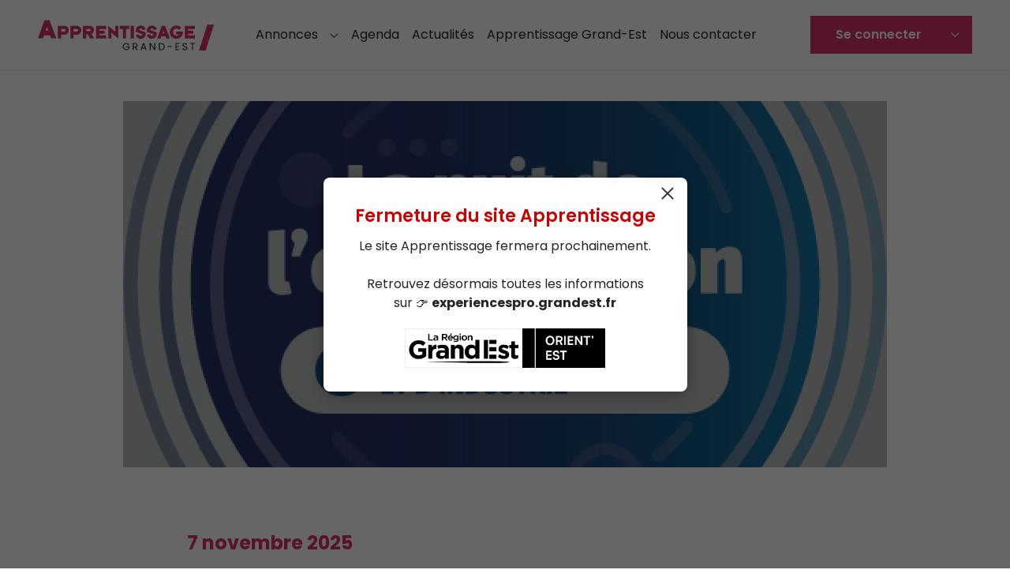

--- FILE ---
content_type: text/html; charset=UTF-8
request_url: https://apprentissage-grandest.fr/node/24458
body_size: 6576
content:
<!DOCTYPE html>
<html  lang="fr" dir="ltr" prefix="content: http://purl.org/rss/1.0/modules/content/  dc: http://purl.org/dc/terms/  foaf: http://xmlns.com/foaf/0.1/  og: http://ogp.me/ns#  rdfs: http://www.w3.org/2000/01/rdf-schema#  schema: http://schema.org/  sioc: http://rdfs.org/sioc/ns#  sioct: http://rdfs.org/sioc/types#  skos: http://www.w3.org/2004/02/skos/core#  xsd: http://www.w3.org/2001/XMLSchema# ">
  <meta charset="utf-8" />
<script async src="https://www.googletagmanager.com/gtag/js?id=G-0DCZWG297M"></script>
<script>window.dataLayer = window.dataLayer || [];function gtag(){dataLayer.push(arguments)};gtag("js", new Date());gtag("set", "developer_id.dMDhkMT", true);gtag("config", "G-0DCZWG297M", {"groups":"default","page_placeholder":"PLACEHOLDER_page_location","allow_ad_personalization_signals":false});</script>
<meta name="Generator" content="Drupal 9 (https://www.drupal.org)" />
<meta name="MobileOptimized" content="width" />
<meta name="HandheldFriendly" content="true" />
<meta name="viewport" content="width=device-width, initial-scale=1.0" />
<link rel="icon" href="/sites/default/files/favicon.ico" type="image/vnd.microsoft.icon" />
<link rel="canonical" href="https://apprentissage-grandest.fr/agenda/la-nuit-de-lorientation-0" />
<link rel="shortlink" href="https://apprentissage-grandest.fr/node/24458" />
<script>window.a2a_config=window.a2a_config||{};a2a_config.callbacks=[];a2a_config.overlays=[];a2a_config.templates={};</script>

    <link rel="apple-touch-icon" sizes="57x57" href="/favicons/apple-icon-57x57.png">
    <link rel="apple-touch-icon" sizes="60x60" href="/favicons/apple-icon-60x60.png">
    <link rel="apple-touch-icon" sizes="72x72" href="/favicons/apple-icon-72x72.png">
    <link rel="apple-touch-icon" sizes="76x76" href="/favicons/apple-icon-76x76.png">
    <link rel="apple-touch-icon" sizes="114x114" href="/favicons/apple-icon-114x114.png">
    <link rel="apple-touch-icon" sizes="120x120" href="/favicons/apple-icon-120x120.png">
    <link rel="apple-touch-icon" sizes="144x144" href="/favicons/apple-icon-144x144.png">
    <link rel="apple-touch-icon" sizes="152x152" href="/favicons/apple-icon-152x152.png">
    <link rel="apple-touch-icon" sizes="180x180" href="/favicons/apple-icon-180x180.png">
    <link rel="icon" type="image/png" href="/favicons/favicon-32x32.png" sizes="32x32">
    <link rel="icon" type="image/png" href="/favicons/android-chrome-192x192.png" sizes="192x192">
    <link rel="icon" type="image/png" href="/favicons/android-chrome-512x512.png" sizes="512x512">
    <link rel="icon" type="image/png" href="/favicons/favicon-96x96.png" sizes="96x96">
    <link rel="icon" type="image/png" href="/favicons/favicon-16x16.png" sizes="16x16">
    <link rel="manifest" href="/favicons/manifest.json">
    <meta name="msapplication-TileColor" content="#fff">
    <meta name="msapplication-TileImage" content="/favicons/ms-icon-144x144.png">
    <meta name="theme-color" content="#fff">
    <meta http-equiv="X-UA-Compatible" content="IE=Edge">
  
    <title>LA NUIT DE L&#039;ORIENTATION | Apprentissage Grand Est</title>
    <link href="https://fonts.googleapis.com/css?family=Poppins:400,600,700" rel="stylesheet">
    <link rel="stylesheet" media="all" href="/sites/default/files/css/css_apGNxlX1j4Ke5LXyOcfULxn-PFTOspWrvgWcao3lXw0.css" />
<link rel="stylesheet" media="all" href="/sites/default/files/css/css_gRew5Lt5wM2-Zu8Dk2RNYVvsKhwk_LX2YXwMAp1TacI.css" />

    
  
      
  </head>
  <body class="path-node node--type-evenements">
  <a href="#main-content" class="visually-hidden focusable skip-link">
    Aller au contenu principal
  </a>
  
    <div class="dialog-off-canvas-main-canvas" data-off-canvas-main-canvas>
    
<section class="off-canvas-wrap site-content-wrapper" data-offcanvas>
  <div class="inner-wrap">

    
    <aside class="left-off-canvas-menu">
      
    </aside>

    <aside class="right-off-canvas-menu">
      
    </aside>
             <header role="banner" id="region-header" class="">
          <div class="header-inner">
              <div class="row expanded">
                <div class="column header-left shrink display-flex valign-center">
                  <div class="header-left-inner">  <div>
    

<section id="block-bluedrop-branding" class="relative-wrapper">
  
  
    

  
          <a href="/" rel="home">
      <img src="/themes/bluedrop/img/logo.svg" alt="Accueil" />
    </a>
      

    
  </section>

  </div>
</div>
                </div>
                <div class="column header-conter display-flex flex-stretch">
                  <div class="header-center-inner">    

<section id="block-navigationprincipale" class="relative-wrapper">
  
  
    

  
          
<ul id="superfish-main" class="menu sf-menu sf-main sf-horizontal sf-style-none">
  <li id="main-menu-link-content4ecdbc38-7014-4b32-a836-2bedec071798" class="sf-depth-1 menuparent"><span class="sf-depth-1 menuparent nolink">Annonces</span><ul class="list-style"><li id="main-menu-link-content3d9f13e2-4d84-451f-a11b-80f8ffd235c7" class="sf-depth-2 sf-no-children"><a class=" icon-clock icon-after sf-depth-2" href="/offres?field_type_offre%5B1%5D=1&amp;field_type_offre%5B1052%5D=1052"><span>Offres de stages <span class="sf-description">1 annonce disponible</span></span></a></li><li id="main-menu-link-content34acf0ff-d74b-4253-9334-85ae01847bf1" class="sf-depth-2 sf-no-children"><a class=" icon-suitcase icon-after sf-depth-2" href="/offres?field_type_offre%5B2%5D=2"><span>Offres d’apprentissage <span class="sf-description">105 annonces disponibles</span></span></a></li><li id="main-menu-link-contentef68cfe7-a1aa-4ed8-a71e-244935ed7d46" class="sf-depth-2 sf-no-children"><a class=" icon-map-location icon-after sf-depth-2" href="/offres?field_type_offre%5B18%5D=18"><span>Offres transfrontalières <span class="sf-description">0 annonce disponible</span></span></a></li></ul></li><li id="main-menu-link-content812d933c-adc6-49ca-a3e7-7eeddbe771a2" class="sf-depth-1 sf-no-children"><a class=" sf-depth-1" href="/agenda"><span>Agenda</span></a></li><li id="main-menu-link-content1563a9e0-0c72-484c-af59-2dad6669fa84" class="sf-depth-1 sf-no-children"><a class=" sf-depth-1" href="/actualites"><span>Actualités</span></a></li><li id="main-menu-link-content06c5fb10-1456-47b8-82e9-f0abfc422e29" class="sf-depth-1 sf-no-children"><a class=" sf-depth-1" href="/apprentissage-grand-est"><span>Apprentissage Grand-Est</span></a></li><li id="main-menu-link-content5089f7b3-6ff9-4c93-bfc8-408ec3e4611c" class="sf-depth-1 sf-no-children"><a class=" sf-depth-1" href="/form/nous-contacter"><span>Nous contacter</span></a></li>
</ul>

    
    
  </section>

</div>
                </div>
                <div class="column header-right shrink">
                  <div class="header-right-inner">  <div>
    

<section id="block-menuconnexion-2" class="relative-wrapper">
  
  
    

  
          
<ul id="superfish-menu-connexion" class="menu sf-menu sf-menu-connexion sf-horizontal sf-style-none">
  <li id="menu-connexion-menu-link-content6f18ab5f-0540-4bb4-9cb4-9d7b85f28493" class="sf-depth-1 menuparent"><span class="btn with-arrow se-connecter sf-depth-1 menuparent nolink">Se connecter</span><ul class="list-style"><li id="menu-connexion-menu-link-content733846d9-43db-427a-9979-c6b7770312b1" class="sf-depth-2 sf-no-children"><a class=" icon-unlock icon-after sf-depth-2" href="/user/login?user=jeune"><span>Se connecter <span class="sf-description">En tant que candidat ou recruteur</span></span></a></li><li id="menu-connexion-menu-link-content2384b7b3-cea1-4e8f-b336-aa60ac50ee27" class="sf-depth-2 sf-no-children"><a class=" icon-user-add icon-after sf-depth-2" href="/espace-jeunes"><span>Créer un compte <span class="sf-description">En tant que candidat</span></span></a></li><li id="menu-connexion-menu-link-content16045d4b-fc67-4938-be1d-bf5b5f764ed9" class="sf-depth-2 sf-no-children"><a class=" icon-business-user icon-after sf-depth-2" href="/espace-employeurs"><span>Créer un compte recruteur <span class="sf-description">En tant qu’entreprise ou mandataire</span></span></a></li></ul></li>
</ul>

    
    
  </section>

  </div>
</div>
                </div>
              </div>
          </div>
        </header>
      
    
      <main id="main" class="  clearfix" role="main">

        
          
        
        <div id="region-content" class="content-wrapper" data-sticky-container >
          <div  class="content-container section-padding-bottom double">
              <div>
    <div data-drupal-messages-fallback class="hidden"></div>

<div id="block-filsdariane" class="row">
	<div class="column small-12 large-10 large-offset-1">
	  
	  	  
	  	    

      <nav role="navigation" aria-labelledby="system-breadcrumb" class="infos-sep-top">
      <h2 id="system-breadcrumb" class="visually-hidden">You are here</h2>
      <ul class="breadcrumbs">
              <li>
                      <a href="/">Accueil</a>
                  </li>
              <li>
                      <a href="/agenda">Agenda</a>
                  </li>
              <li>
                      LA NUIT DE L&#039;ORIENTATION
                  </li>
            </ul>
    </nav>
  

	  	</div>
</div>

<section id="block-bluedrop-content" class="relative-wrapper">
  
  
    

  
          <div class="row">
  <div class="column small-12 large-10 large-offset-1">
    <article id="node-24458"  data-history-node-id="24458" role="article" about="/agenda/la-nuit-de-lorientation-0">
      <div class="mask-effect-3 section-title-sep"><div class="field field-node--field-visuel field-name-field-visuel field-type-image field-label-hidden">
    <div class="field-items">
          <div class="field-item">  <img loading="lazy" src="/sites/default/files/styles/actu_header/public/2024-06/la-nuit-orientation.png?itok=6zOdM6b2" width="1920" height="920" alt="LOGO NO" typeof="foaf:Image" />


</div>
      </div>
</div>
</div>
      <div class="row collapse">
        <div class="column large-10 large-offset-1">
          <div class="date-style big semi-infos-sep"><div class="field field-node--field-date field-name-field-date field-type-datetime field-label-hidden">
    <div class="field-items">
          <div class="field-item"><time datetime="2025-11-07T12:00:00Z">7 novembre 2025</time>
</div>
      </div>
</div>
</div>
          <h1 class="semi-infos-sep"><span>LA NUIT DE L&#039;ORIENTATION</span>
</h1>
          <ul class="items-list inline big block-sep">
                                                            <li><span class="element-with-icon icon-suitcase">
          Orientation Formation Emploi
    </span></li>            <li><span class="element-with-icon icon-pin-location">
          CCI CAMPUS STRASBOURG
    </span></li>          </ul>
          <div class="field field-node--body field-name-body field-type-text-with-summary field-label-hidden">
    <div class="field-items">
          <div class="field-item"><p class="Default" style="text-align:justify"><span style="font-size:12pt"><span style="font-family:Calibri,sans-serif"><span style="color:black"><span style="font-size:11.0pt"><span style="font-family:&quot;Aptos&quot;,sans-serif">Afin d’accompagner les collégiens, les lycéens, les étudiants et informer leurs parents, les Chambres de Commerce et d’Industrie organisent un événement national : </span></span></span></span></span><span style="font-size:12pt"><span style="font-family:Calibri,sans-serif"><span style="color:black"><b><span style="font-size:11.0pt"><span style="font-family:&quot;Aptos&quot;,sans-serif">LA NUIT DE L’ORIENTATION.</span></span></b></span></span></span></p>

<p class="Default" style="text-align:justify"> </p>

<p class="Default" style="text-align:justify"><span style="font-size:12pt"><span style="font-family:Calibri,sans-serif"><span style="color:black"><span style="font-size:11.0pt"><span style="font-family:&quot;Aptos&quot;,sans-serif">Dans une ambiance décontractée, les collégiens, lycéens et étudiants, accompagnés de leurs parents, rencontrent des chefs d'entreprises et des salariés qui leur présentent leur métier, leur entreprise et leur secteur d'activité, ainsi que des établissements de formation qui leur présentent leurs filières de formation. </span></span></span></span></span></p>

<p class="Default" style="text-align:justify"> </p>

<p class="Default" style="text-align:justify"><span style="font-size:12pt"><span style="font-family:Calibri,sans-serif"><span style="color:black"><span style="font-size:11.0pt"><span style="font-family:&quot;Aptos&quot;,sans-serif">Un moyen original de découvrir des possibilités de carrière et de se projeter, sans stress, dans son parcours d'orientation professionnelle. </span></span></span></span></span></p>

<p> </p>

<p><span style="font-size:11pt"><span style="line-height:normal"><span style="font-family:Calibri,sans-serif"><b><span style="font-family:&quot;Aptos&quot;,sans-serif">LE PROGRAMME</span></b></span></span></span></p>

<p> </p>

<p><span style="font-size:11pt"><span style="line-height:normal"><span style="font-family:Calibri,sans-serif"><span style="font-family:&quot;Segoe UI Emoji&quot;,sans-serif">🔍</span><span style="font-family:&quot;Aptos&quot;,sans-serif"> <b>Découverte des métiers</b><br />
Rencontrez des entreprises et des représentants de branches professionnelles qui vous présenteront leurs secteurs d’activité, leurs métiers et les opportunités qu’ils offrent.</span></span></span></span></p>

<p> </p>

<p> </p>

<p><span style="font-size:11pt"><span style="line-height:normal"><span style="font-family:Calibri,sans-serif"><span style="font-family:&quot;Segoe UI Emoji&quot;,sans-serif">🎯</span><span style="font-family:&quot;Aptos&quot;,sans-serif"> <b>Conseils en orientation</b><br />
Des conseillers d’orientation-psychologues et des experts seront à votre écoute pour vous proposer un accompagnement personnalisé, vous aider à mieux définir votre projet professionnel et vous présenter les différentes filières de formation.</span></span></span></span></p>

<p> </p>

<p> </p>

<p><span style="font-size:11pt"><span style="line-height:normal"><span style="font-family:Calibri,sans-serif"><span style="font-family:&quot;Segoe UI Emoji&quot;,sans-serif">🛠️</span><span style="font-family:&quot;Aptos&quot;,sans-serif"> <b>Construction du projet professionnel</b><br />
Des professionnels de l’accompagnement vous guideront dans l’élaboration de votre projet professionnel et vous donneront des clés pour faciliter votre insertion ou retour à l’emploi.</span></span></span></span></p>

<p> </p>

<p> </p>

<p><span style="font-size:11pt"><span style="line-height:normal"><span style="font-family:Calibri,sans-serif"><span style="font-family:&quot;Segoe UI Emoji&quot;,sans-serif">🌍</span><span style="font-family:&quot;Aptos&quot;,sans-serif"> <b>Espace transfrontalier</b><br />
Des conseillers spécialisés vous informeront sur les possibilités d’apprentissage en Allemagne : offres disponibles, démarches à suivre, aides à la mobilité, cours de langue…</span></span></span></span></p>

<p> </p>

<p> </p>

<p><span style="font-size:11pt"><span style="line-height:normal"><span style="font-family:Calibri,sans-serif"><span style="font-family:&quot;Segoe UI Emoji&quot;,sans-serif">🎤</span><span style="font-family:&quot;Aptos&quot;,sans-serif"> <b>Conférences</b><br />
Des conférences thématiques à destination des jeunes et de leurs parents seront proposées au cours de la soirée.</span></span></span></span></p>

<p> </p>

<p> </p>

<p><span style="font-size:11pt"><span style="line-height:normal"><span style="font-family:Calibri,sans-serif"><span style="font-family:&quot;Segoe UI Emoji&quot;,sans-serif">🎉</span><span style="font-family:&quot;Aptos&quot;,sans-serif"> <b>Animations</b><br />
Des animations rythmeront l’événement pour rendre votre visite encore plus enrichissante et conviviale.</span></span></span></span></p>

<p> </p>

<p><span style="font-size:11pt"><span style="line-height:normal"><span style="font-family:Calibri,sans-serif"><span style="font-family:&quot;Aptos&quot;,sans-serif">Entrée libre et gratuite</span></span></span></span></p>

<p><span style="font-size:11pt"><span style="line-height:normal"><span style="font-family:Calibri,sans-serif"><span style="font-family:&quot;Aptos&quot;,sans-serif">Contact : 03 90 20 67 68   I  nuitdelorientation@alsace.cci.fr</span></span></span></span></p>

<p> </p>
</div>
      </div>
</div>

          <div class="field field-node--field-paragraph field-name-field-paragraph field-type-entity-reference-revisions field-label-hidden">
    <div class="field-items">
          <div class="field-item">  <div class="paragraph paragraph--type--title-text paragraph--view-mode--default">
          
      </div>
</div>
      </div>
</div>

        </div>
      </div>
    </article>
    
<div  class="section-sep-top">
    <div class="field-sep share-title-style txt-center">Partager cet article</div>
      <span class="a2a_kit a2a_kit_size_29 addtoany_list" data-a2a-url="https://apprentissage-grandest.fr/agenda/la-nuit-de-lorientation-0" data-a2a-title="LA NUIT DE L&#039;ORIENTATION"><a class="a2a_button_facebook icon-facebook circle outline medium txt-facebook"><img/></a><a class="a2a_button_twitter icon-twitter-black circle outline medium txt-twitter"><img/></a><a class="a2a_button_linkedin icon-linkedin circle outline medium txt-linkedin"><img/></a></span>
  </div>

  </div>
</div>

    
    
  </section>

  </div>

          </div>
        </div>
    </main>
    
               <footer role="contentinfo" id="region-footer" class="bg-black">
                          <div id="region-footer-first" class="row">
                                  <div class="footer-left-inner column small-12 large-4">
                        <div>
    

<section id="block-footerpartenaires" class="relative-wrapper">
  
  
    

  
          <div class="field field-block-content--body field-name-body field-type-text-with-summary field-label-hidden">
    <div class="field-items">
          <div class="field-item"><div class="logo-blanc"><img src="/themes/bluedrop/img/logo-blanc.svg" /></div>

<div>Les partenaires de l’apprentissage en région Grand-Est :</div>

<div class="partenaire-images">
    <a href="http://www.alsacechampagneardennelorraine.eu/" target="_blank"><img src="/themes/bluedrop/img/logo-grandest.svg" /></a>
    <a href="https://www.ac-strasbourg.fr/" target="_blank"><img src="/themes/bluedrop/img/ac-strasbourg.svg" /></a>
    <a href="http://www.grandest.cci.fr/" target="_blank"><img src="/themes/bluedrop/img/logo-cci-alsace.svg" /></a>
    <a href="https://crma-grandest.fr/le-reseau-2/" target="_blank"><img src="/themes/bluedrop/img/logo-crma.svg" /></a>   
    <a href="https://grandest.chambre-agriculture.fr/" target="_blank"><img src="/themes/bluedrop/img/logo-agricultures-territoiress.svg" /></a>
</div></div>
      </div>
</div>

    
    
  </section>

  </div>

                  </div>
                                 <div class="small-12 large-7 large-offset-1 display-flex">
                                      <div class="footer-center-inner column small-12 large-9">
                          <div>
    <nav role="navigation" aria-labelledby="block-pieddepage-menu" id="block-pieddepage">
            
  <h2 class="visually-hidden" id="block-pieddepage-menu">Pied de page</h2>
  

        
          <ul class="display-flex">
          <li class="large-4 medium-6 small-12">
        <a href="/offres" data-drupal-link-system-path="offres">Annonces</a>
              </li>
          <li class="large-4 medium-6 small-12">
        <a href="/user/login" data-drupal-link-system-path="user/login">Se connecter</a>
              </li>
          <li class="large-4 medium-6 small-12">
        <a href="/mentions-legales" data-drupal-link-system-path="node/47">Mentions légales</a>
              </li>
          <li class="large-4 medium-6 small-12">
        <a href="/agenda" data-drupal-link-system-path="agenda">Agenda</a>
              </li>
          <li class="large-4 medium-6 small-12">
        <a href="/actualites" data-drupal-link-system-path="actualites">Actualités</a>
              </li>
          <li class="large-4 medium-6 small-12">
        <a href="/espace-jeunes" data-drupal-link-system-path="user/register/jeune">Espace candidats</a>
              </li>
          <li class="large-4 medium-6 small-12">
        <a href="/apprentissage-grand-est" data-drupal-link-system-path="node/8">Apprentissage</a>
              </li>
          <li class="large-4 medium-6 small-12">
        <a href="/espace-employeurs" data-drupal-link-system-path="user/register/entreprise">Espace recruteurs</a>
              </li>
        </ul>
  


  </nav>

  </div>

                    </div>
                                                    </div>
              </div>
            
                          <div id="region-footer-second">
                <div class="footer-second-inner row">
                  <div class="column">
                      <div>
    

<section id="block-copyright" class="relative-wrapper">
  
  
    

  
          <div class="field field-block-content--body field-name-body field-type-text-with-summary field-label-hidden">
    <div class="field-items">
          <div class="field-item"><p>Copyright © 2018 - Tous droits réservés. <a href="/mentions-legales">Mentions légales</a></p>
</div>
      </div>
</div>

    
    
  </section>

  </div>

                  </div>
                </div>
              </div>
                    </footer>
          <a class="exit-off-canvas"></a>

    
  </div>
</section>

  </div>

  
  <script type="application/json" data-drupal-selector="drupal-settings-json">{"path":{"baseUrl":"\/","scriptPath":null,"pathPrefix":"","currentPath":"node\/24458","currentPathIsAdmin":false,"isFront":false,"currentLanguage":"fr"},"pluralDelimiter":"\u0003","suppressDeprecationErrors":true,"google_analytics":{"account":"G-0DCZWG297M","trackOutbound":true,"trackMailto":true,"trackTel":true,"trackDownload":true,"trackDownloadExtensions":"7z|aac|arc|arj|asf|asx|avi|bin|csv|doc(x|m)?|dot(x|m)?|exe|flv|gif|gz|gzip|hqx|jar|jpe?g|js|mp(2|3|4|e?g)|mov(ie)?|msi|msp|pdf|phps|png|ppt(x|m)?|pot(x|m)?|pps(x|m)?|ppam|sld(x|m)?|thmx|qtm?|ra(m|r)?|sea|sit|tar|tgz|torrent|txt|wav|wma|wmv|wpd|xls(x|m|b)?|xlt(x|m)|xlam|xml|z|zip","trackColorbox":true},"field_group":{"html_element":{"mode":"default","context":"view","settings":{"classes":"","id":"","element":"div","show_label":true,"label_element":"h3","attributes":"","effect":"none","speed":"fast"}}},"superfish":{"superfish-menu-connexion":{"id":"superfish-menu-connexion","sf":{"animation":{"opacity":"show","height":"show"},"speed":"fast"},"plugins":{"supposition":true,"supersubs":true}},"superfish-main":{"id":"superfish-main","sf":{"delay":"0","animation":{"opacity":"show","height":"show"},"speed":"fast"},"plugins":{"smallscreen":{"mode":"window_width","breakpoint":1024,"expandText":"D\u00e9plier","collapseText":"Replier","title":"Navigation principale"},"supposition":true,"supersubs":true}}},"language":"fr","user":{"uid":0,"permissionsHash":"ec2f10201a63ef5ce763e542419746e6c52ca200df1da02dca0fcac79481e4f6"}}</script>
<script src="/core/assets/vendor/jquery/jquery.min.js?v=3.6.3"></script>
<script src="/core/misc/polyfills/element.matches.js?v=9.5.9"></script>
<script src="/core/misc/polyfills/object.assign.js?v=9.5.9"></script>
<script src="/core/assets/vendor/once/once.min.js?v=1.0.1"></script>
<script src="/core/assets/vendor/jquery-once/jquery.once.min.js?v=2.2.3"></script>
<script src="/core/misc/drupalSettingsLoader.js?v=9.5.9"></script>
<script src="/sites/default/files/languages/fr_F1Fylaf99dE_0aLxz2y99ivNOHB6UQGZMKgWbvBH5ZI.js?s6zwk1"></script>
<script src="/core/misc/drupal.js?v=9.5.9"></script>
<script src="/core/misc/drupal.init.js?v=9.5.9"></script>
<script src="https://static.addtoany.com/menu/page.js" async></script>
<script src="/modules/contrib/addtoany/js/addtoany.js?v=9.5.9"></script>
<script src="/modules/contrib/google_analytics/js/google_analytics.js?v=9.5.9"></script>
<script src="/core/misc/jquery.once.bc.js?v=9.5.9"></script>
<script src="/libraries/swiper-4.4.6/dist/js/swiper.min.js?v=2.x"></script>
<script src="/libraries/colorbox/jquery.colorbox-min.js?v=1.6"></script>
<script src="/core/assets/vendor/js-cookie/js.cookie.min.js?v=3.0.1"></script>
<script src="/core/misc/jquery.cookie.shim.js?v=9.5.9"></script>
<script src="/themes/bluedrop/js/script.js?v=8.x"></script>
<script src="/libraries/superfish/superfish.js?s6zwk1"></script>
<script src="/libraries/superfish/jquery.hoverIntent.minified.js?s6zwk1"></script>
<script src="/libraries/superfish/supposition.js?s6zwk1"></script>
<script src="/libraries/superfish/supersubs.js?s6zwk1"></script>
<script src="/modules/contrib/superfish/js/superfish.js?v=2.0"></script>
<script src="/libraries/superfish/sfsmallscreen.js?s6zwk1"></script>

  </body>
</html>


--- FILE ---
content_type: text/css
request_url: https://apprentissage-grandest.fr/sites/default/files/css/css_gRew5Lt5wM2-Zu8Dk2RNYVvsKhwk_LX2YXwMAp1TacI.css
body_size: 69847
content:
.swiper-container{margin:0 auto;position:relative;overflow:hidden;list-style:none;padding:0;z-index:1}.swiper-container-no-flexbox .swiper-slide{float:left}.swiper-container-vertical>.swiper-wrapper{-webkit-box-orient:vertical;-webkit-box-direction:normal;-webkit-flex-direction:column;-ms-flex-direction:column;flex-direction:column}.swiper-wrapper{position:relative;width:100%;height:100%;z-index:1;display:-webkit-box;display:-webkit-flex;display:-ms-flexbox;display:flex;-webkit-transition-property:-webkit-transform;transition-property:-webkit-transform;-o-transition-property:transform;transition-property:transform;transition-property:transform,-webkit-transform;-webkit-box-sizing:content-box;box-sizing:content-box}.swiper-container-android .swiper-slide,.swiper-wrapper{-webkit-transform:translate3d(0,0,0);transform:translate3d(0,0,0)}.swiper-container-multirow>.swiper-wrapper{-webkit-flex-wrap:wrap;-ms-flex-wrap:wrap;flex-wrap:wrap}.swiper-container-free-mode>.swiper-wrapper{-webkit-transition-timing-function:ease-out;-o-transition-timing-function:ease-out;transition-timing-function:ease-out;margin:0 auto}.swiper-slide{-webkit-flex-shrink:0;-ms-flex-negative:0;flex-shrink:0;width:100%;height:100%;position:relative;-webkit-transition-property:-webkit-transform;transition-property:-webkit-transform;-o-transition-property:transform;transition-property:transform;transition-property:transform,-webkit-transform}.swiper-slide-invisible-blank{visibility:hidden}.swiper-container-autoheight,.swiper-container-autoheight .swiper-slide{height:auto}.swiper-container-autoheight .swiper-wrapper{-webkit-box-align:start;-webkit-align-items:flex-start;-ms-flex-align:start;align-items:flex-start;-webkit-transition-property:height,-webkit-transform;transition-property:height,-webkit-transform;-o-transition-property:transform,height;transition-property:transform,height;transition-property:transform,height,-webkit-transform}.swiper-container-3d{-webkit-perspective:1200px;perspective:1200px}.swiper-container-3d .swiper-cube-shadow,.swiper-container-3d .swiper-slide,.swiper-container-3d .swiper-slide-shadow-bottom,.swiper-container-3d .swiper-slide-shadow-left,.swiper-container-3d .swiper-slide-shadow-right,.swiper-container-3d .swiper-slide-shadow-top,.swiper-container-3d .swiper-wrapper{-webkit-transform-style:preserve-3d;transform-style:preserve-3d}.swiper-container-3d .swiper-slide-shadow-bottom,.swiper-container-3d .swiper-slide-shadow-left,.swiper-container-3d .swiper-slide-shadow-right,.swiper-container-3d .swiper-slide-shadow-top{position:absolute;left:0;top:0;width:100%;height:100%;pointer-events:none;z-index:10}.swiper-container-3d .swiper-slide-shadow-left{background-image:-webkit-gradient(linear,right top,left top,from(rgba(0,0,0,.5)),to(rgba(0,0,0,0)));background-image:-webkit-linear-gradient(right,rgba(0,0,0,.5),rgba(0,0,0,0));background-image:-o-linear-gradient(right,rgba(0,0,0,.5),rgba(0,0,0,0));background-image:linear-gradient(to left,rgba(0,0,0,.5),rgba(0,0,0,0))}.swiper-container-3d .swiper-slide-shadow-right{background-image:-webkit-gradient(linear,left top,right top,from(rgba(0,0,0,.5)),to(rgba(0,0,0,0)));background-image:-webkit-linear-gradient(left,rgba(0,0,0,.5),rgba(0,0,0,0));background-image:-o-linear-gradient(left,rgba(0,0,0,.5),rgba(0,0,0,0));background-image:linear-gradient(to right,rgba(0,0,0,.5),rgba(0,0,0,0))}.swiper-container-3d .swiper-slide-shadow-top{background-image:-webkit-gradient(linear,left bottom,left top,from(rgba(0,0,0,.5)),to(rgba(0,0,0,0)));background-image:-webkit-linear-gradient(bottom,rgba(0,0,0,.5),rgba(0,0,0,0));background-image:-o-linear-gradient(bottom,rgba(0,0,0,.5),rgba(0,0,0,0));background-image:linear-gradient(to top,rgba(0,0,0,.5),rgba(0,0,0,0))}.swiper-container-3d .swiper-slide-shadow-bottom{background-image:-webkit-gradient(linear,left top,left bottom,from(rgba(0,0,0,.5)),to(rgba(0,0,0,0)));background-image:-webkit-linear-gradient(top,rgba(0,0,0,.5),rgba(0,0,0,0));background-image:-o-linear-gradient(top,rgba(0,0,0,.5),rgba(0,0,0,0));background-image:linear-gradient(to bottom,rgba(0,0,0,.5),rgba(0,0,0,0))}.swiper-container-wp8-horizontal,.swiper-container-wp8-horizontal>.swiper-wrapper{-ms-touch-action:pan-y;touch-action:pan-y}.swiper-container-wp8-vertical,.swiper-container-wp8-vertical>.swiper-wrapper{-ms-touch-action:pan-x;touch-action:pan-x}.swiper-button-next,.swiper-button-prev{position:absolute;top:50%;width:27px;height:44px;margin-top:-22px;z-index:10;cursor:pointer;background-size:27px 44px;background-position:center;background-repeat:no-repeat}.swiper-button-next.swiper-button-disabled,.swiper-button-prev.swiper-button-disabled{opacity:.35;cursor:auto;pointer-events:none}.swiper-button-prev,.swiper-container-rtl .swiper-button-next{background-image:url("data:image/svg+xml;charset=utf-8,%3Csvg%20xmlns%3D'http%3A%2F%2Fwww.w3.org%2F2000%2Fsvg'%20viewBox%3D'0%200%2027%2044'%3E%3Cpath%20d%3D'M0%2C22L22%2C0l2.1%2C2.1L4.2%2C22l19.9%2C19.9L22%2C44L0%2C22L0%2C22L0%2C22z'%20fill%3D'%23007aff'%2F%3E%3C%2Fsvg%3E");left:10px;right:auto}.swiper-button-next,.swiper-container-rtl .swiper-button-prev{background-image:url("data:image/svg+xml;charset=utf-8,%3Csvg%20xmlns%3D'http%3A%2F%2Fwww.w3.org%2F2000%2Fsvg'%20viewBox%3D'0%200%2027%2044'%3E%3Cpath%20d%3D'M27%2C22L27%2C22L5%2C44l-2.1-2.1L22.8%2C22L2.9%2C2.1L5%2C0L27%2C22L27%2C22z'%20fill%3D'%23007aff'%2F%3E%3C%2Fsvg%3E");right:10px;left:auto}.swiper-button-prev.swiper-button-white,.swiper-container-rtl .swiper-button-next.swiper-button-white{background-image:url("data:image/svg+xml;charset=utf-8,%3Csvg%20xmlns%3D'http%3A%2F%2Fwww.w3.org%2F2000%2Fsvg'%20viewBox%3D'0%200%2027%2044'%3E%3Cpath%20d%3D'M0%2C22L22%2C0l2.1%2C2.1L4.2%2C22l19.9%2C19.9L22%2C44L0%2C22L0%2C22L0%2C22z'%20fill%3D'%23ffffff'%2F%3E%3C%2Fsvg%3E")}.swiper-button-next.swiper-button-white,.swiper-container-rtl .swiper-button-prev.swiper-button-white{background-image:url("data:image/svg+xml;charset=utf-8,%3Csvg%20xmlns%3D'http%3A%2F%2Fwww.w3.org%2F2000%2Fsvg'%20viewBox%3D'0%200%2027%2044'%3E%3Cpath%20d%3D'M27%2C22L27%2C22L5%2C44l-2.1-2.1L22.8%2C22L2.9%2C2.1L5%2C0L27%2C22L27%2C22z'%20fill%3D'%23ffffff'%2F%3E%3C%2Fsvg%3E")}.swiper-button-prev.swiper-button-black,.swiper-container-rtl .swiper-button-next.swiper-button-black{background-image:url("data:image/svg+xml;charset=utf-8,%3Csvg%20xmlns%3D'http%3A%2F%2Fwww.w3.org%2F2000%2Fsvg'%20viewBox%3D'0%200%2027%2044'%3E%3Cpath%20d%3D'M0%2C22L22%2C0l2.1%2C2.1L4.2%2C22l19.9%2C19.9L22%2C44L0%2C22L0%2C22L0%2C22z'%20fill%3D'%23000000'%2F%3E%3C%2Fsvg%3E")}.swiper-button-next.swiper-button-black,.swiper-container-rtl .swiper-button-prev.swiper-button-black{background-image:url("data:image/svg+xml;charset=utf-8,%3Csvg%20xmlns%3D'http%3A%2F%2Fwww.w3.org%2F2000%2Fsvg'%20viewBox%3D'0%200%2027%2044'%3E%3Cpath%20d%3D'M27%2C22L27%2C22L5%2C44l-2.1-2.1L22.8%2C22L2.9%2C2.1L5%2C0L27%2C22L27%2C22z'%20fill%3D'%23000000'%2F%3E%3C%2Fsvg%3E")}.swiper-button-lock{display:none}.swiper-pagination{position:absolute;text-align:center;-webkit-transition:.3s opacity;-o-transition:.3s opacity;transition:.3s opacity;-webkit-transform:translate3d(0,0,0);transform:translate3d(0,0,0);z-index:10}.swiper-pagination.swiper-pagination-hidden{opacity:0}.swiper-container-horizontal>.swiper-pagination-bullets,.swiper-pagination-custom,.swiper-pagination-fraction{bottom:10px;left:0;width:100%}.swiper-pagination-bullets-dynamic{overflow:hidden;font-size:0}.swiper-pagination-bullets-dynamic .swiper-pagination-bullet{-webkit-transform:scale(.33);-ms-transform:scale(.33);transform:scale(.33);position:relative}.swiper-pagination-bullets-dynamic .swiper-pagination-bullet-active{-webkit-transform:scale(1);-ms-transform:scale(1);transform:scale(1)}.swiper-pagination-bullets-dynamic .swiper-pagination-bullet-active-main{-webkit-transform:scale(1);-ms-transform:scale(1);transform:scale(1)}.swiper-pagination-bullets-dynamic .swiper-pagination-bullet-active-prev{-webkit-transform:scale(.66);-ms-transform:scale(.66);transform:scale(.66)}.swiper-pagination-bullets-dynamic .swiper-pagination-bullet-active-prev-prev{-webkit-transform:scale(.33);-ms-transform:scale(.33);transform:scale(.33)}.swiper-pagination-bullets-dynamic .swiper-pagination-bullet-active-next{-webkit-transform:scale(.66);-ms-transform:scale(.66);transform:scale(.66)}.swiper-pagination-bullets-dynamic .swiper-pagination-bullet-active-next-next{-webkit-transform:scale(.33);-ms-transform:scale(.33);transform:scale(.33)}.swiper-pagination-bullet{width:8px;height:8px;display:inline-block;border-radius:100%;background:#000;opacity:.2}button.swiper-pagination-bullet{border:none;margin:0;padding:0;-webkit-box-shadow:none;box-shadow:none;-webkit-appearance:none;-moz-appearance:none;appearance:none}.swiper-pagination-clickable .swiper-pagination-bullet{cursor:pointer}.swiper-pagination-bullet-active{opacity:1;background:#007aff}.swiper-container-vertical>.swiper-pagination-bullets{right:10px;top:50%;-webkit-transform:translate3d(0,-50%,0);transform:translate3d(0,-50%,0)}.swiper-container-vertical>.swiper-pagination-bullets .swiper-pagination-bullet{margin:6px 0;display:block}.swiper-container-vertical>.swiper-pagination-bullets.swiper-pagination-bullets-dynamic{top:50%;-webkit-transform:translateY(-50%);-ms-transform:translateY(-50%);transform:translateY(-50%);width:8px}.swiper-container-vertical>.swiper-pagination-bullets.swiper-pagination-bullets-dynamic .swiper-pagination-bullet{display:inline-block;-webkit-transition:.2s top,.2s -webkit-transform;transition:.2s top,.2s -webkit-transform;-o-transition:.2s transform,.2s top;transition:.2s transform,.2s top;transition:.2s transform,.2s top,.2s -webkit-transform}.swiper-container-horizontal>.swiper-pagination-bullets .swiper-pagination-bullet{margin:0 4px}.swiper-container-horizontal>.swiper-pagination-bullets.swiper-pagination-bullets-dynamic{left:50%;-webkit-transform:translateX(-50%);-ms-transform:translateX(-50%);transform:translateX(-50%);white-space:nowrap}.swiper-container-horizontal>.swiper-pagination-bullets.swiper-pagination-bullets-dynamic .swiper-pagination-bullet{-webkit-transition:.2s left,.2s -webkit-transform;transition:.2s left,.2s -webkit-transform;-o-transition:.2s transform,.2s left;transition:.2s transform,.2s left;transition:.2s transform,.2s left,.2s -webkit-transform}.swiper-container-horizontal.swiper-container-rtl>.swiper-pagination-bullets-dynamic .swiper-pagination-bullet{-webkit-transition:.2s right,.2s -webkit-transform;transition:.2s right,.2s -webkit-transform;-o-transition:.2s transform,.2s right;transition:.2s transform,.2s right;transition:.2s transform,.2s right,.2s -webkit-transform}.swiper-pagination-progressbar{background:rgba(0,0,0,.25);position:absolute}.swiper-pagination-progressbar .swiper-pagination-progressbar-fill{background:#007aff;position:absolute;left:0;top:0;width:100%;height:100%;-webkit-transform:scale(0);-ms-transform:scale(0);transform:scale(0);-webkit-transform-origin:left top;-ms-transform-origin:left top;transform-origin:left top}.swiper-container-rtl .swiper-pagination-progressbar .swiper-pagination-progressbar-fill{-webkit-transform-origin:right top;-ms-transform-origin:right top;transform-origin:right top}.swiper-container-horizontal>.swiper-pagination-progressbar,.swiper-container-vertical>.swiper-pagination-progressbar.swiper-pagination-progressbar-opposite{width:100%;height:4px;left:0;top:0}.swiper-container-horizontal>.swiper-pagination-progressbar.swiper-pagination-progressbar-opposite,.swiper-container-vertical>.swiper-pagination-progressbar{width:4px;height:100%;left:0;top:0}.swiper-pagination-white .swiper-pagination-bullet-active{background:#fff}.swiper-pagination-progressbar.swiper-pagination-white{background:rgba(255,255,255,.25)}.swiper-pagination-progressbar.swiper-pagination-white .swiper-pagination-progressbar-fill{background:#fff}.swiper-pagination-black .swiper-pagination-bullet-active{background:#000}.swiper-pagination-progressbar.swiper-pagination-black{background:rgba(0,0,0,.25)}.swiper-pagination-progressbar.swiper-pagination-black .swiper-pagination-progressbar-fill{background:#000}.swiper-pagination-lock{display:none}.swiper-scrollbar{border-radius:10px;position:relative;-ms-touch-action:none;background:rgba(0,0,0,.1)}.swiper-container-horizontal>.swiper-scrollbar{position:absolute;left:1%;bottom:3px;z-index:50;height:5px;width:98%}.swiper-container-vertical>.swiper-scrollbar{position:absolute;right:3px;top:1%;z-index:50;width:5px;height:98%}.swiper-scrollbar-drag{height:100%;width:100%;position:relative;background:rgba(0,0,0,.5);border-radius:10px;left:0;top:0}.swiper-scrollbar-cursor-drag{cursor:move}.swiper-scrollbar-lock{display:none}.swiper-zoom-container{width:100%;height:100%;display:-webkit-box;display:-webkit-flex;display:-ms-flexbox;display:flex;-webkit-box-pack:center;-webkit-justify-content:center;-ms-flex-pack:center;justify-content:center;-webkit-box-align:center;-webkit-align-items:center;-ms-flex-align:center;align-items:center;text-align:center}.swiper-zoom-container>canvas,.swiper-zoom-container>img,.swiper-zoom-container>svg{max-width:100%;max-height:100%;-o-object-fit:contain;object-fit:contain}.swiper-slide-zoomed{cursor:move}.swiper-lazy-preloader{width:42px;height:42px;position:absolute;left:50%;top:50%;margin-left:-21px;margin-top:-21px;z-index:10;-webkit-transform-origin:50%;-ms-transform-origin:50%;transform-origin:50%;-webkit-animation:swiper-preloader-spin 1s steps(12,end) infinite;animation:swiper-preloader-spin 1s steps(12,end) infinite}.swiper-lazy-preloader:after{display:block;content:'';width:100%;height:100%;background-image:url("data:image/svg+xml;charset=utf-8,%3Csvg%20viewBox%3D'0%200%20120%20120'%20xmlns%3D'http%3A%2F%2Fwww.w3.org%2F2000%2Fsvg'%20xmlns%3Axlink%3D'http%3A%2F%2Fwww.w3.org%2F1999%2Fxlink'%3E%3Cdefs%3E%3Cline%20id%3D'l'%20x1%3D'60'%20x2%3D'60'%20y1%3D'7'%20y2%3D'27'%20stroke%3D'%236c6c6c'%20stroke-width%3D'11'%20stroke-linecap%3D'round'%2F%3E%3C%2Fdefs%3E%3Cg%3E%3Cuse%20xlink%3Ahref%3D'%23l'%20opacity%3D'.27'%2F%3E%3Cuse%20xlink%3Ahref%3D'%23l'%20opacity%3D'.27'%20transform%3D'rotate(30%2060%2C60)'%2F%3E%3Cuse%20xlink%3Ahref%3D'%23l'%20opacity%3D'.27'%20transform%3D'rotate(60%2060%2C60)'%2F%3E%3Cuse%20xlink%3Ahref%3D'%23l'%20opacity%3D'.27'%20transform%3D'rotate(90%2060%2C60)'%2F%3E%3Cuse%20xlink%3Ahref%3D'%23l'%20opacity%3D'.27'%20transform%3D'rotate(120%2060%2C60)'%2F%3E%3Cuse%20xlink%3Ahref%3D'%23l'%20opacity%3D'.27'%20transform%3D'rotate(150%2060%2C60)'%2F%3E%3Cuse%20xlink%3Ahref%3D'%23l'%20opacity%3D'.37'%20transform%3D'rotate(180%2060%2C60)'%2F%3E%3Cuse%20xlink%3Ahref%3D'%23l'%20opacity%3D'.46'%20transform%3D'rotate(210%2060%2C60)'%2F%3E%3Cuse%20xlink%3Ahref%3D'%23l'%20opacity%3D'.56'%20transform%3D'rotate(240%2060%2C60)'%2F%3E%3Cuse%20xlink%3Ahref%3D'%23l'%20opacity%3D'.66'%20transform%3D'rotate(270%2060%2C60)'%2F%3E%3Cuse%20xlink%3Ahref%3D'%23l'%20opacity%3D'.75'%20transform%3D'rotate(300%2060%2C60)'%2F%3E%3Cuse%20xlink%3Ahref%3D'%23l'%20opacity%3D'.85'%20transform%3D'rotate(330%2060%2C60)'%2F%3E%3C%2Fg%3E%3C%2Fsvg%3E");background-position:50%;background-size:100%;background-repeat:no-repeat}.swiper-lazy-preloader-white:after{background-image:url("data:image/svg+xml;charset=utf-8,%3Csvg%20viewBox%3D'0%200%20120%20120'%20xmlns%3D'http%3A%2F%2Fwww.w3.org%2F2000%2Fsvg'%20xmlns%3Axlink%3D'http%3A%2F%2Fwww.w3.org%2F1999%2Fxlink'%3E%3Cdefs%3E%3Cline%20id%3D'l'%20x1%3D'60'%20x2%3D'60'%20y1%3D'7'%20y2%3D'27'%20stroke%3D'%23fff'%20stroke-width%3D'11'%20stroke-linecap%3D'round'%2F%3E%3C%2Fdefs%3E%3Cg%3E%3Cuse%20xlink%3Ahref%3D'%23l'%20opacity%3D'.27'%2F%3E%3Cuse%20xlink%3Ahref%3D'%23l'%20opacity%3D'.27'%20transform%3D'rotate(30%2060%2C60)'%2F%3E%3Cuse%20xlink%3Ahref%3D'%23l'%20opacity%3D'.27'%20transform%3D'rotate(60%2060%2C60)'%2F%3E%3Cuse%20xlink%3Ahref%3D'%23l'%20opacity%3D'.27'%20transform%3D'rotate(90%2060%2C60)'%2F%3E%3Cuse%20xlink%3Ahref%3D'%23l'%20opacity%3D'.27'%20transform%3D'rotate(120%2060%2C60)'%2F%3E%3Cuse%20xlink%3Ahref%3D'%23l'%20opacity%3D'.27'%20transform%3D'rotate(150%2060%2C60)'%2F%3E%3Cuse%20xlink%3Ahref%3D'%23l'%20opacity%3D'.37'%20transform%3D'rotate(180%2060%2C60)'%2F%3E%3Cuse%20xlink%3Ahref%3D'%23l'%20opacity%3D'.46'%20transform%3D'rotate(210%2060%2C60)'%2F%3E%3Cuse%20xlink%3Ahref%3D'%23l'%20opacity%3D'.56'%20transform%3D'rotate(240%2060%2C60)'%2F%3E%3Cuse%20xlink%3Ahref%3D'%23l'%20opacity%3D'.66'%20transform%3D'rotate(270%2060%2C60)'%2F%3E%3Cuse%20xlink%3Ahref%3D'%23l'%20opacity%3D'.75'%20transform%3D'rotate(300%2060%2C60)'%2F%3E%3Cuse%20xlink%3Ahref%3D'%23l'%20opacity%3D'.85'%20transform%3D'rotate(330%2060%2C60)'%2F%3E%3C%2Fg%3E%3C%2Fsvg%3E")}@-webkit-keyframes swiper-preloader-spin{100%{-webkit-transform:rotate(360deg);transform:rotate(360deg)}}@keyframes swiper-preloader-spin{100%{-webkit-transform:rotate(360deg);transform:rotate(360deg)}}.swiper-container .swiper-notification{position:absolute;left:0;top:0;pointer-events:none;opacity:0;z-index:-1000}.swiper-container-fade.swiper-container-free-mode .swiper-slide{-webkit-transition-timing-function:ease-out;-o-transition-timing-function:ease-out;transition-timing-function:ease-out}.swiper-container-fade .swiper-slide{pointer-events:none;-webkit-transition-property:opacity;-o-transition-property:opacity;transition-property:opacity}.swiper-container-fade .swiper-slide .swiper-slide{pointer-events:none}.swiper-container-fade .swiper-slide-active,.swiper-container-fade .swiper-slide-active .swiper-slide-active{pointer-events:auto}.swiper-container-cube{overflow:visible}.swiper-container-cube .swiper-slide{pointer-events:none;-webkit-backface-visibility:hidden;backface-visibility:hidden;z-index:1;visibility:hidden;-webkit-transform-origin:0 0;-ms-transform-origin:0 0;transform-origin:0 0;width:100%;height:100%}.swiper-container-cube .swiper-slide .swiper-slide{pointer-events:none}.swiper-container-cube.swiper-container-rtl .swiper-slide{-webkit-transform-origin:100% 0;-ms-transform-origin:100% 0;transform-origin:100% 0}.swiper-container-cube .swiper-slide-active,.swiper-container-cube .swiper-slide-active .swiper-slide-active{pointer-events:auto}.swiper-container-cube .swiper-slide-active,.swiper-container-cube .swiper-slide-next,.swiper-container-cube .swiper-slide-next+.swiper-slide,.swiper-container-cube .swiper-slide-prev{pointer-events:auto;visibility:visible}.swiper-container-cube .swiper-slide-shadow-bottom,.swiper-container-cube .swiper-slide-shadow-left,.swiper-container-cube .swiper-slide-shadow-right,.swiper-container-cube .swiper-slide-shadow-top{z-index:0;-webkit-backface-visibility:hidden;backface-visibility:hidden}.swiper-container-cube .swiper-cube-shadow{position:absolute;left:0;bottom:0;width:100%;height:100%;background:#000;opacity:.6;-webkit-filter:blur(50px);filter:blur(50px);z-index:0}.swiper-container-flip{overflow:visible}.swiper-container-flip .swiper-slide{pointer-events:none;-webkit-backface-visibility:hidden;backface-visibility:hidden;z-index:1}.swiper-container-flip .swiper-slide .swiper-slide{pointer-events:none}.swiper-container-flip .swiper-slide-active,.swiper-container-flip .swiper-slide-active .swiper-slide-active{pointer-events:auto}.swiper-container-flip .swiper-slide-shadow-bottom,.swiper-container-flip .swiper-slide-shadow-left,.swiper-container-flip .swiper-slide-shadow-right,.swiper-container-flip .swiper-slide-shadow-top{z-index:0;-webkit-backface-visibility:hidden;backface-visibility:hidden}.swiper-container-coverflow .swiper-wrapper{-ms-perspective:1200px}
#colorbox,#cboxOverlay,#cboxWrapper{position:absolute;top:0;left:0;z-index:9999;overflow:hidden;-webkit-transform:translate3d(0,0,0);}#cboxWrapper{max-width:none;}#cboxOverlay{position:fixed;width:100%;height:100%;}#cboxMiddleLeft,#cboxBottomLeft{clear:left;}#cboxContent{position:relative;}#cboxLoadedContent{overflow:auto;-webkit-overflow-scrolling:touch;}#cboxTitle{margin:0;}#cboxLoadingOverlay,#cboxLoadingGraphic{position:absolute;top:0;left:0;width:100%;height:100%;}#cboxPrevious,#cboxNext,#cboxClose,#cboxSlideshow{cursor:pointer;}.cboxPhoto{float:left;margin:auto;border:0;display:block;max-width:none;-ms-interpolation-mode:bicubic;}.cboxIframe{width:100%;height:100%;display:block;border:0;padding:0;margin:0;}#colorbox,#cboxContent,#cboxLoadedContent{box-sizing:content-box;-moz-box-sizing:content-box;-webkit-box-sizing:content-box;}#cboxOverlay{background:url(/libraries/colorbox/example1/images/overlay.png) repeat 0 0;opacity:0.9;filter:alpha(opacity = 90);}#colorbox{outline:0;}#cboxTopLeft{width:21px;height:21px;background:url(/libraries/colorbox/example1/images/controls.png) no-repeat -101px 0;}#cboxTopRight{width:21px;height:21px;background:url(/libraries/colorbox/example1/images/controls.png) no-repeat -130px 0;}#cboxBottomLeft{width:21px;height:21px;background:url(/libraries/colorbox/example1/images/controls.png) no-repeat -101px -29px;}#cboxBottomRight{width:21px;height:21px;background:url(/libraries/colorbox/example1/images/controls.png) no-repeat -130px -29px;}#cboxMiddleLeft{width:21px;background:url(/libraries/colorbox/example1/images/controls.png) left top repeat-y;}#cboxMiddleRight{width:21px;background:url(/libraries/colorbox/example1/images/controls.png) right top repeat-y;}#cboxTopCenter{height:21px;background:url(/libraries/colorbox/example1/images/border.png) 0 0 repeat-x;}#cboxBottomCenter{height:21px;background:url(/libraries/colorbox/example1/images/border.png) 0 -29px repeat-x;}#cboxContent{background:#fff;overflow:hidden;}.cboxIframe{background:#fff;}#cboxError{padding:50px;border:1px solid #ccc;}#cboxLoadedContent{margin-bottom:28px;}#cboxTitle{position:absolute;bottom:4px;left:0;text-align:center;width:100%;color:#949494;}#cboxCurrent{position:absolute;bottom:4px;left:58px;color:#949494;}#cboxLoadingOverlay{background:url(/libraries/colorbox/example1/images/loading_background.png) no-repeat center center;}#cboxLoadingGraphic{background:url(/libraries/colorbox/example1/images/loading.gif) no-repeat center center;}#cboxPrevious,#cboxNext,#cboxSlideshow,#cboxClose{border:0;padding:0;margin:0;overflow:visible;width:auto;background:none;}#cboxPrevious:active,#cboxNext:active,#cboxSlideshow:active,#cboxClose:active{outline:0;}#cboxSlideshow{position:absolute;bottom:4px;right:30px;color:#0092ef;}#cboxPrevious{position:absolute;bottom:0;left:0;background:url(/libraries/colorbox/example1/images/controls.png) no-repeat -75px 0;width:25px;height:25px;text-indent:-9999px;}#cboxPrevious:hover{background-position:-75px -25px;}#cboxNext{position:absolute;bottom:0;left:27px;background:url(/libraries/colorbox/example1/images/controls.png) no-repeat -50px 0;width:25px;height:25px;text-indent:-9999px;}#cboxNext:hover{background-position:-50px -25px;}#cboxClose{position:absolute;bottom:0;right:0;background:url(/libraries/colorbox/example1/images/controls.png) no-repeat -25px 0;width:25px;height:25px;text-indent:-9999px;}#cboxClose:hover{background-position:-25px -25px;}.cboxIE #cboxTopLeft,.cboxIE #cboxTopCenter,.cboxIE #cboxTopRight,.cboxIE #cboxBottomLeft,.cboxIE #cboxBottomCenter,.cboxIE #cboxBottomRight,.cboxIE #cboxMiddleLeft,.cboxIE #cboxMiddleRight{filter:progid:DXImageTransform.Microsoft.gradient(startColorstr=#00FFFFFF,endColorstr=#00FFFFFF);}
@font-face{font-family:'iconsFont';src:url(/themes/bluedrop/css/fonts/icons/icons.eot?4b2op0=);src:url(/themes/bluedrop/css/fonts/icons/icons.eot?4b2op0=#iefix) format("embedded-opentype"),url(/themes/bluedrop/css/fonts/icons/icons.ttf?4b2op0=) format("truetype"),url(/themes/bluedrop/css/fonts/icons/icons.woff?4b2op0=) format("woff"),url(/themes/bluedrop/css/fonts/icons/icons.svg?4b2op0=#icons) format("svg");font-weight:normal;font-style:normal;}.icon:before,#main a:not([class*="icon"]) span.ext:before,.m-txt-message:before,.message:before,.favorite-icon:before,[class*="form-type-select"]:before,.form-type-select:before,.select-wrapper:before,.accordion .accordion-item .accordion-title:before,.accordion .accordion-item.is-active .accordion-title:before,.csv-feed .feed-icon:before,.shake-bell:before,.btn-add:before,.btn-close:before,.icon-after:after,.checkbox-style label span:after,.steps.with-checkbox-style .step-entry label span:after,.steps.with-checkbox-style .tabs-title label span:after,.steps.with-checkbox-style button.reset-btn label span:after,.tabs.with-checkbox-style .step-entry label span:after,.tabs.with-checkbox-style .tabs-title label span:after,.tabs.with-checkbox-style button.reset-btn label span:after,.checkbox-style .label-style span:after,.steps.with-checkbox-style .step-entry .label-style span:after,.steps.with-checkbox-style .tabs-title .label-style span:after,.steps.with-checkbox-style button.reset-btn .label-style span:after,.tabs.with-checkbox-style .step-entry .label-style span:after,.tabs.with-checkbox-style .tabs-title .label-style span:after,.tabs.with-checkbox-style button.reset-btn .label-style span:after,.form-type-checkbox label span:after,.form-type-checkbox .label-style span:after,[class*="form-type-checkbox"] label span:after,[class*="form-type-checkbox"] .label-style span:after,#edit-sort-bef-combine--wrapper legend span:after,#region-header ul.sf-menu.sf-accordion .sf-sub-indicator:after,ul.sf-menu .sf-sub-indicator:after,.before-content .bef-exposed-form .form-composite legend:after,.path-export-offre .form-composite legend span:after,.path-export-entreprise .form-composite legend span:after,.path-entreprise-a-relancer .form-composite legend span:after,.path-export-cv .form-composite legend span:after,.site-content-wrapper .btn.with-arrow:after,.site-content-wrapper .user-register-form .with-arrow#edit-delete:after,.user-register-form .site-content-wrapper .with-arrow#edit-delete:after,.site-content-wrapper [class*="edit-form"] .with-arrow#edit-delete:after,[class*="edit-form"] .site-content-wrapper .with-arrow#edit-delete:after,.site-content-wrapper .button--primary.with-arrow:after,.site-content-wrapper button.with-arrow:not(.icon-container):not(.link-style):not(.trigger):not(.reset-btn):after,.site-content-wrapper input[type="submit"].button.with-arrow:after,.link-style.with-arrow:after,.link-style.with-icon:after,[class*="icon-"]:before,[class*="-after"]:after{font-family:"iconsFont" !important;font-style:normal !important;font-weight:normal !important;font-variant:normal !important;text-transform:none !important;speak:none;line-height:1;-webkit-font-smoothing:antialiased;-moz-osx-font-smoothing:grayscale;}@media print,screen and (min-width:40em){.reveal,.reveal.tiny,.reveal.small,.before-content .bef-exposed-form .exposed-form-wrapper > .form-composite li .reveal[class*="form-type-checkbox"],.before-content .bef-exposed-form .exposed-form-wrapper > .form-composite li .reveal[class*="form-type-radio"],.reveal.large{right:auto;left:auto;margin:0 auto;}}.slide-in-down.mui-enter,.slide-in-left.mui-enter,.slide-in-up.mui-enter,.slide-in-right.mui-enter,.slide-out-down.mui-leave,.slide-out-right.mui-leave,.slide-out-up.mui-leave,.slide-out-left.mui-leave,.fade-in.mui-enter,.fade-out.mui-leave,.hinge-in-from-top.mui-enter,.hinge-in-from-right.mui-enter,.hinge-in-from-bottom.mui-enter,.hinge-in-from-left.mui-enter,.hinge-in-from-middle-x.mui-enter,.hinge-in-from-middle-y.mui-enter,.hinge-out-from-top.mui-leave,.hinge-out-from-right.mui-leave,.hinge-out-from-bottom.mui-leave,.hinge-out-from-left.mui-leave,.hinge-out-from-middle-x.mui-leave,.hinge-out-from-middle-y.mui-leave,.scale-in-up.mui-enter,.scale-in-down.mui-enter,.scale-out-up.mui-leave,.scale-out-down.mui-leave,.spin-in.mui-enter,.spin-out.mui-leave,.spin-in-ccw.mui-enter,.spin-out-ccw.mui-leave{transition-duration:500ms;transition-timing-function:linear;}html{line-height:1.15;-webkit-text-size-adjust:100%;}body{margin:0;}h1{font-size:2em;margin:0.67em 0;}hr{box-sizing:content-box;height:0;overflow:visible;}pre{font-family:monospace,monospace;font-size:1em;}a{background-color:transparent;}abbr[title]{border-bottom:none;text-decoration:underline;text-decoration:underline dotted;}b,strong{font-weight:bolder;}code,kbd,samp{font-family:monospace,monospace;font-size:1em;}small{font-size:80%;}sub,sup{font-size:75%;line-height:0;position:relative;vertical-align:baseline;}sub{bottom:-0.25em;}sup{top:-0.5em;}img{border-style:none;}button,input,optgroup,select,textarea{font-family:inherit;font-size:100%;line-height:1.15;margin:0;}button,input{overflow:visible;}button,select{text-transform:none;}button,[type="button"],[type="reset"],[type="submit"]{-webkit-appearance:button;}button::-moz-focus-inner,[type="button"]::-moz-focus-inner,[type="reset"]::-moz-focus-inner,[type="submit"]::-moz-focus-inner{border-style:none;padding:0;}button:-moz-focusring,[type="button"]:-moz-focusring,[type="reset"]:-moz-focusring,[type="submit"]:-moz-focusring{outline:1px dotted ButtonText;}fieldset{padding:0.35em 0.75em 0.625em;}legend{box-sizing:border-box;color:inherit;display:table;max-width:100%;padding:0;white-space:normal;}progress{vertical-align:baseline;}textarea{overflow:auto;}[type="checkbox"],[type="radio"]{box-sizing:border-box;padding:0;}[type="number"]::-webkit-inner-spin-button,[type="number"]::-webkit-outer-spin-button{height:auto;}[type="search"]{-webkit-appearance:textfield;outline-offset:-2px;}[type="search"]::-webkit-search-decoration{-webkit-appearance:none;}::-webkit-file-upload-button{-webkit-appearance:button;font:inherit;}details{display:block;}summary{display:list-item;}template{display:none;}[hidden]{display:none;}.foundation-mq{font-family:"small=0em&medium=40em&large=64em&xlarge=75em&xxlarge=90em";}html{box-sizing:border-box;font-size:100%;}*,*::before,*::after{box-sizing:inherit;}body{margin:0;padding:0;background:#fff;font-family:"Poppins";font-weight:normal;line-height:1.5;color:#212529;-webkit-font-smoothing:antialiased;-moz-osx-font-smoothing:grayscale;}img{display:inline-block;vertical-align:middle;max-width:100%;height:auto;-ms-interpolation-mode:bicubic;}textarea{height:auto;min-height:50px;border-radius:0;}select{box-sizing:border-box;width:100%;border-radius:0;}.map_canvas img,.map_canvas embed,.map_canvas object,.mqa-display img,.mqa-display embed,.mqa-display object{max-width:none !important;}button{padding:0;-webkit-appearance:none;-moz-appearance:none;appearance:none;border:0;border-radius:0;background:transparent;line-height:1;cursor:auto;}[data-whatinput='mouse'] button{outline:0;}pre{overflow:auto;}button,input,optgroup,select,textarea{font-family:inherit;}.is-visible{display:block !important;}.is-hidden{display:none !important;}.row{max-width:75rem;margin-right:auto;margin-left:auto;display:-ms-flexbox;display:flex;-ms-flex-flow:row wrap;flex-flow:row wrap;}.row .row{margin-right:-0.75rem;margin-left:-0.75rem;}@media print,screen and (min-width:40em){.row .row{margin-right:-0.75rem;margin-left:-0.75rem;}}@media print,screen and (min-width:64em){.row .row{margin-right:-1rem;margin-left:-1rem;}}.row .row.collapse{margin-right:0;margin-left:0;}.row.expanded{max-width:none;}.row.expanded .row{margin-right:auto;margin-left:auto;}.row:not(.expanded) .row{max-width:none;}.row.collapse > .column,.row.collapse > .columns,.path-export-offre .views-exposed-form.row.collapse > .form-item,.path-export-entreprise .views-exposed-form.row.collapse > .form-item,.path-entreprise-a-relancer .views-exposed-form.row.collapse > .form-item,.path-export-cv .views-exposed-form.row.collapse > .form-item{padding-right:0;padding-left:0;}.row.is-collapse-child,.row.collapse > .column > .row,.row.collapse > .columns > .row,.path-export-offre
  .views-exposed-form.row.collapse > .form-item > .row,.path-export-entreprise
  .views-exposed-form.row.collapse > .form-item > .row,.path-entreprise-a-relancer
  .views-exposed-form.row.collapse > .form-item > .row,.path-export-cv
  .views-exposed-form.row.collapse > .form-item > .row{margin-right:0;margin-left:0;}.column,.columns,.path-export-offre .views-exposed-form > .form-item,.path-export-entreprise .views-exposed-form > .form-item,.path-entreprise-a-relancer .views-exposed-form > .form-item,.path-export-cv .views-exposed-form > .form-item{-ms-flex:1 1 0px;flex:1 1 0px;padding-right:0.75rem;padding-left:0.75rem;min-width:0;}@media print,screen and (min-width:64em){.column,.columns,.path-export-offre .views-exposed-form > .form-item,.path-export-entreprise .views-exposed-form > .form-item,.path-entreprise-a-relancer .views-exposed-form > .form-item,.path-export-cv .views-exposed-form > .form-item{padding-right:1rem;padding-left:1rem;}}.column.row.row,.row.row.columns,.path-export-offre .views-exposed-form > .row.row.form-item,.path-export-entreprise .views-exposed-form > .row.row.form-item,.path-entreprise-a-relancer .views-exposed-form > .row.row.form-item,.path-export-cv .views-exposed-form > .row.row.form-item{float:none;display:block;}.row .column.row.row,.row .row.row.columns,.row .path-export-offre .views-exposed-form > .row.row.form-item,.path-export-offre .row .views-exposed-form > .row.row.form-item,.row .path-export-entreprise .views-exposed-form > .row.row.form-item,.path-export-entreprise .row .views-exposed-form > .row.row.form-item,.row .path-entreprise-a-relancer .views-exposed-form > .row.row.form-item,.path-entreprise-a-relancer .row .views-exposed-form > .row.row.form-item,.row .path-export-cv .views-exposed-form > .row.row.form-item,.path-export-cv .row .views-exposed-form > .row.row.form-item{margin-right:0;margin-left:0;padding-right:0;padding-left:0;}.small-1{-ms-flex:0 0 8.33333%;flex:0 0 8.33333%;max-width:8.33333%;}.small-offset-0{margin-left:0%;}.small-2{-ms-flex:0 0 16.66667%;flex:0 0 16.66667%;max-width:16.66667%;}.small-offset-1{margin-left:8.33333%;}.small-3{-ms-flex:0 0 25%;flex:0 0 25%;max-width:25%;}.small-offset-2{margin-left:16.66667%;}.small-4{-ms-flex:0 0 33.33333%;flex:0 0 33.33333%;max-width:33.33333%;}.small-offset-3{margin-left:25%;}.small-5{-ms-flex:0 0 41.66667%;flex:0 0 41.66667%;max-width:41.66667%;}.small-offset-4{margin-left:33.33333%;}.small-6{-ms-flex:0 0 50%;flex:0 0 50%;max-width:50%;}.small-offset-5{margin-left:41.66667%;}.small-7{-ms-flex:0 0 58.33333%;flex:0 0 58.33333%;max-width:58.33333%;}.small-offset-6{margin-left:50%;}.small-8{-ms-flex:0 0 66.66667%;flex:0 0 66.66667%;max-width:66.66667%;}.small-offset-7{margin-left:58.33333%;}.small-9{-ms-flex:0 0 75%;flex:0 0 75%;max-width:75%;}.small-offset-8{margin-left:66.66667%;}.small-10{-ms-flex:0 0 83.33333%;flex:0 0 83.33333%;max-width:83.33333%;}.small-offset-9{margin-left:75%;}.small-11{-ms-flex:0 0 91.66667%;flex:0 0 91.66667%;max-width:91.66667%;}.small-offset-10{margin-left:83.33333%;}.small-12,.path-export-offre .views-exposed-form > .form-item,.path-export-entreprise .views-exposed-form > .form-item,.path-entreprise-a-relancer .views-exposed-form > .form-item,.path-export-cv .views-exposed-form > .form-item{-ms-flex:0 0 100%;flex:0 0 100%;max-width:100%;}.small-offset-11{margin-left:91.66667%;}.small-up-1{-ms-flex-wrap:wrap;flex-wrap:wrap;}.small-up-1 > .column,.small-up-1 > .columns,.path-export-offre .views-exposed-form.small-up-1 > .form-item,.path-export-entreprise .views-exposed-form.small-up-1 > .form-item,.path-entreprise-a-relancer .views-exposed-form.small-up-1 > .form-item,.path-export-cv .views-exposed-form.small-up-1 > .form-item{-ms-flex:0 0 100%;flex:0 0 100%;max-width:100%;}.small-up-2{-ms-flex-wrap:wrap;flex-wrap:wrap;}.small-up-2 > .column,.small-up-2 > .columns,.path-export-offre .views-exposed-form.small-up-2 > .form-item,.path-export-entreprise .views-exposed-form.small-up-2 > .form-item,.path-entreprise-a-relancer .views-exposed-form.small-up-2 > .form-item,.path-export-cv .views-exposed-form.small-up-2 > .form-item{-ms-flex:0 0 50%;flex:0 0 50%;max-width:50%;}.small-up-3{-ms-flex-wrap:wrap;flex-wrap:wrap;}.small-up-3 > .column,.small-up-3 > .columns,.path-export-offre .views-exposed-form.small-up-3 > .form-item,.path-export-entreprise .views-exposed-form.small-up-3 > .form-item,.path-entreprise-a-relancer .views-exposed-form.small-up-3 > .form-item,.path-export-cv .views-exposed-form.small-up-3 > .form-item{-ms-flex:0 0 33.33333%;flex:0 0 33.33333%;max-width:33.33333%;}.small-up-4{-ms-flex-wrap:wrap;flex-wrap:wrap;}.small-up-4 > .column,.small-up-4 > .columns,.path-export-offre .views-exposed-form.small-up-4 > .form-item,.path-export-entreprise .views-exposed-form.small-up-4 > .form-item,.path-entreprise-a-relancer .views-exposed-form.small-up-4 > .form-item,.path-export-cv .views-exposed-form.small-up-4 > .form-item{-ms-flex:0 0 25%;flex:0 0 25%;max-width:25%;}.small-up-5{-ms-flex-wrap:wrap;flex-wrap:wrap;}.small-up-5 > .column,.small-up-5 > .columns,.path-export-offre .views-exposed-form.small-up-5 > .form-item,.path-export-entreprise .views-exposed-form.small-up-5 > .form-item,.path-entreprise-a-relancer .views-exposed-form.small-up-5 > .form-item,.path-export-cv .views-exposed-form.small-up-5 > .form-item{-ms-flex:0 0 20%;flex:0 0 20%;max-width:20%;}.small-up-6{-ms-flex-wrap:wrap;flex-wrap:wrap;}.small-up-6 > .column,.small-up-6 > .columns,.path-export-offre .views-exposed-form.small-up-6 > .form-item,.path-export-entreprise .views-exposed-form.small-up-6 > .form-item,.path-entreprise-a-relancer .views-exposed-form.small-up-6 > .form-item,.path-export-cv .views-exposed-form.small-up-6 > .form-item{-ms-flex:0 0 16.66667%;flex:0 0 16.66667%;max-width:16.66667%;}.small-up-7{-ms-flex-wrap:wrap;flex-wrap:wrap;}.small-up-7 > .column,.small-up-7 > .columns,.path-export-offre .views-exposed-form.small-up-7 > .form-item,.path-export-entreprise .views-exposed-form.small-up-7 > .form-item,.path-entreprise-a-relancer .views-exposed-form.small-up-7 > .form-item,.path-export-cv .views-exposed-form.small-up-7 > .form-item{-ms-flex:0 0 14.28571%;flex:0 0 14.28571%;max-width:14.28571%;}.small-up-8{-ms-flex-wrap:wrap;flex-wrap:wrap;}.small-up-8 > .column,.small-up-8 > .columns,.path-export-offre .views-exposed-form.small-up-8 > .form-item,.path-export-entreprise .views-exposed-form.small-up-8 > .form-item,.path-entreprise-a-relancer .views-exposed-form.small-up-8 > .form-item,.path-export-cv .views-exposed-form.small-up-8 > .form-item{-ms-flex:0 0 12.5%;flex:0 0 12.5%;max-width:12.5%;}.small-collapse > .column,.small-collapse > .columns,.path-export-offre .views-exposed-form.small-collapse > .form-item,.path-export-entreprise .views-exposed-form.small-collapse > .form-item,.path-entreprise-a-relancer .views-exposed-form.small-collapse > .form-item,.path-export-cv .views-exposed-form.small-collapse > .form-item{padding-right:0;padding-left:0;}.small-uncollapse > .column,.small-uncollapse > .columns,.path-export-offre .views-exposed-form.small-uncollapse > .form-item,.path-export-entreprise .views-exposed-form.small-uncollapse > .form-item,.path-entreprise-a-relancer .views-exposed-form.small-uncollapse > .form-item,.path-export-cv .views-exposed-form.small-uncollapse > .form-item{padding-right:0.75rem;padding-left:0.75rem;}@media print,screen and (min-width:40em){.medium-1{-ms-flex:0 0 8.33333%;flex:0 0 8.33333%;max-width:8.33333%;}.medium-offset-0{margin-left:0%;}.medium-2{-ms-flex:0 0 16.66667%;flex:0 0 16.66667%;max-width:16.66667%;}.medium-offset-1{margin-left:8.33333%;}.medium-3{-ms-flex:0 0 25%;flex:0 0 25%;max-width:25%;}.medium-offset-2{margin-left:16.66667%;}.medium-4{-ms-flex:0 0 33.33333%;flex:0 0 33.33333%;max-width:33.33333%;}.medium-offset-3{margin-left:25%;}.medium-5{-ms-flex:0 0 41.66667%;flex:0 0 41.66667%;max-width:41.66667%;}.medium-offset-4{margin-left:33.33333%;}.medium-6{-ms-flex:0 0 50%;flex:0 0 50%;max-width:50%;}.medium-offset-5{margin-left:41.66667%;}.medium-7{-ms-flex:0 0 58.33333%;flex:0 0 58.33333%;max-width:58.33333%;}.medium-offset-6{margin-left:50%;}.medium-8{-ms-flex:0 0 66.66667%;flex:0 0 66.66667%;max-width:66.66667%;}.medium-offset-7{margin-left:58.33333%;}.medium-9{-ms-flex:0 0 75%;flex:0 0 75%;max-width:75%;}.medium-offset-8{margin-left:66.66667%;}.medium-10{-ms-flex:0 0 83.33333%;flex:0 0 83.33333%;max-width:83.33333%;}.medium-offset-9{margin-left:75%;}.medium-11{-ms-flex:0 0 91.66667%;flex:0 0 91.66667%;max-width:91.66667%;}.medium-offset-10{margin-left:83.33333%;}.medium-12{-ms-flex:0 0 100%;flex:0 0 100%;max-width:100%;}.medium-offset-11{margin-left:91.66667%;}.medium-up-1{-ms-flex-wrap:wrap;flex-wrap:wrap;}.medium-up-1 > .column,.medium-up-1 > .columns,.path-export-offre .views-exposed-form.medium-up-1 > .form-item,.path-export-entreprise .views-exposed-form.medium-up-1 > .form-item,.path-entreprise-a-relancer .views-exposed-form.medium-up-1 > .form-item,.path-export-cv .views-exposed-form.medium-up-1 > .form-item{-ms-flex:0 0 100%;flex:0 0 100%;max-width:100%;}.medium-up-2{-ms-flex-wrap:wrap;flex-wrap:wrap;}.medium-up-2 > .column,.medium-up-2 > .columns,.path-export-offre .views-exposed-form.medium-up-2 > .form-item,.path-export-entreprise .views-exposed-form.medium-up-2 > .form-item,.path-entreprise-a-relancer .views-exposed-form.medium-up-2 > .form-item,.path-export-cv .views-exposed-form.medium-up-2 > .form-item{-ms-flex:0 0 50%;flex:0 0 50%;max-width:50%;}.medium-up-3{-ms-flex-wrap:wrap;flex-wrap:wrap;}.medium-up-3 > .column,.medium-up-3 > .columns,.path-export-offre .views-exposed-form.medium-up-3 > .form-item,.path-export-entreprise .views-exposed-form.medium-up-3 > .form-item,.path-entreprise-a-relancer .views-exposed-form.medium-up-3 > .form-item,.path-export-cv .views-exposed-form.medium-up-3 > .form-item{-ms-flex:0 0 33.33333%;flex:0 0 33.33333%;max-width:33.33333%;}.medium-up-4{-ms-flex-wrap:wrap;flex-wrap:wrap;}.medium-up-4 > .column,.medium-up-4 > .columns,.path-export-offre .views-exposed-form.medium-up-4 > .form-item,.path-export-entreprise .views-exposed-form.medium-up-4 > .form-item,.path-entreprise-a-relancer .views-exposed-form.medium-up-4 > .form-item,.path-export-cv .views-exposed-form.medium-up-4 > .form-item{-ms-flex:0 0 25%;flex:0 0 25%;max-width:25%;}.medium-up-5{-ms-flex-wrap:wrap;flex-wrap:wrap;}.medium-up-5 > .column,.medium-up-5 > .columns,.path-export-offre .views-exposed-form.medium-up-5 > .form-item,.path-export-entreprise .views-exposed-form.medium-up-5 > .form-item,.path-entreprise-a-relancer .views-exposed-form.medium-up-5 > .form-item,.path-export-cv .views-exposed-form.medium-up-5 > .form-item{-ms-flex:0 0 20%;flex:0 0 20%;max-width:20%;}.medium-up-6{-ms-flex-wrap:wrap;flex-wrap:wrap;}.medium-up-6 > .column,.medium-up-6 > .columns,.path-export-offre .views-exposed-form.medium-up-6 > .form-item,.path-export-entreprise .views-exposed-form.medium-up-6 > .form-item,.path-entreprise-a-relancer .views-exposed-form.medium-up-6 > .form-item,.path-export-cv .views-exposed-form.medium-up-6 > .form-item{-ms-flex:0 0 16.66667%;flex:0 0 16.66667%;max-width:16.66667%;}.medium-up-7{-ms-flex-wrap:wrap;flex-wrap:wrap;}.medium-up-7 > .column,.medium-up-7 > .columns,.path-export-offre .views-exposed-form.medium-up-7 > .form-item,.path-export-entreprise .views-exposed-form.medium-up-7 > .form-item,.path-entreprise-a-relancer .views-exposed-form.medium-up-7 > .form-item,.path-export-cv .views-exposed-form.medium-up-7 > .form-item{-ms-flex:0 0 14.28571%;flex:0 0 14.28571%;max-width:14.28571%;}.medium-up-8{-ms-flex-wrap:wrap;flex-wrap:wrap;}.medium-up-8 > .column,.medium-up-8 > .columns,.path-export-offre .views-exposed-form.medium-up-8 > .form-item,.path-export-entreprise .views-exposed-form.medium-up-8 > .form-item,.path-entreprise-a-relancer .views-exposed-form.medium-up-8 > .form-item,.path-export-cv .views-exposed-form.medium-up-8 > .form-item{-ms-flex:0 0 12.5%;flex:0 0 12.5%;max-width:12.5%;}}@media print,screen and (min-width:40em) and (min-width:40em){.medium-expand{-ms-flex:1 1 0px;flex:1 1 0px;}}.row.medium-unstack > .column,.row.medium-unstack > .columns,.path-export-offre .views-exposed-form.row.medium-unstack > .form-item,.path-export-entreprise .views-exposed-form.row.medium-unstack > .form-item,.path-entreprise-a-relancer .views-exposed-form.row.medium-unstack > .form-item,.path-export-cv .views-exposed-form.row.medium-unstack > .form-item{-ms-flex:0 0 100%;flex:0 0 100%;}@media print,screen and (min-width:40em){.row.medium-unstack > .column,.row.medium-unstack > .columns,.path-export-offre .views-exposed-form.row.medium-unstack > .form-item,.path-export-entreprise .views-exposed-form.row.medium-unstack > .form-item,.path-entreprise-a-relancer .views-exposed-form.row.medium-unstack > .form-item,.path-export-cv .views-exposed-form.row.medium-unstack > .form-item{-ms-flex:1 1 0px;flex:1 1 0px;}}@media print,screen and (min-width:40em){.medium-collapse > .column,.medium-collapse > .columns,.path-export-offre .views-exposed-form.medium-collapse > .form-item,.path-export-entreprise .views-exposed-form.medium-collapse > .form-item,.path-entreprise-a-relancer .views-exposed-form.medium-collapse > .form-item,.path-export-cv .views-exposed-form.medium-collapse > .form-item{padding-right:0;padding-left:0;}.medium-uncollapse > .column,.medium-uncollapse > .columns,.path-export-offre .views-exposed-form.medium-uncollapse > .form-item,.path-export-entreprise .views-exposed-form.medium-uncollapse > .form-item,.path-entreprise-a-relancer .views-exposed-form.medium-uncollapse > .form-item,.path-export-cv .views-exposed-form.medium-uncollapse > .form-item{padding-right:0.75rem;padding-left:0.75rem;}}@media print,screen and (min-width:64em){.large-1{-ms-flex:0 0 8.33333%;flex:0 0 8.33333%;max-width:8.33333%;}.large-offset-0{margin-left:0%;}.large-2{-ms-flex:0 0 16.66667%;flex:0 0 16.66667%;max-width:16.66667%;}.large-offset-1{margin-left:8.33333%;}.large-3{-ms-flex:0 0 25%;flex:0 0 25%;max-width:25%;}.large-offset-2{margin-left:16.66667%;}.large-4,.path-export-offre .views-exposed-form > .form-item,.path-export-entreprise .views-exposed-form > .form-item,.path-entreprise-a-relancer .views-exposed-form > .form-item,.path-export-cv .views-exposed-form > .form-item{-ms-flex:0 0 33.33333%;flex:0 0 33.33333%;max-width:33.33333%;}.large-offset-3{margin-left:25%;}.large-5{-ms-flex:0 0 41.66667%;flex:0 0 41.66667%;max-width:41.66667%;}.large-offset-4{margin-left:33.33333%;}.large-6{-ms-flex:0 0 50%;flex:0 0 50%;max-width:50%;}.large-offset-5{margin-left:41.66667%;}.large-7{-ms-flex:0 0 58.33333%;flex:0 0 58.33333%;max-width:58.33333%;}.large-offset-6{margin-left:50%;}.large-8{-ms-flex:0 0 66.66667%;flex:0 0 66.66667%;max-width:66.66667%;}.large-offset-7{margin-left:58.33333%;}.large-9{-ms-flex:0 0 75%;flex:0 0 75%;max-width:75%;}.large-offset-8{margin-left:66.66667%;}.large-10{-ms-flex:0 0 83.33333%;flex:0 0 83.33333%;max-width:83.33333%;}.large-offset-9{margin-left:75%;}.large-11{-ms-flex:0 0 91.66667%;flex:0 0 91.66667%;max-width:91.66667%;}.large-offset-10{margin-left:83.33333%;}.large-12{-ms-flex:0 0 100%;flex:0 0 100%;max-width:100%;}.large-offset-11{margin-left:91.66667%;}.large-up-1{-ms-flex-wrap:wrap;flex-wrap:wrap;}.large-up-1 > .column,.large-up-1 > .columns,.path-export-offre .views-exposed-form.large-up-1 > .form-item,.path-export-entreprise .views-exposed-form.large-up-1 > .form-item,.path-entreprise-a-relancer .views-exposed-form.large-up-1 > .form-item,.path-export-cv .views-exposed-form.large-up-1 > .form-item{-ms-flex:0 0 100%;flex:0 0 100%;max-width:100%;}.large-up-2{-ms-flex-wrap:wrap;flex-wrap:wrap;}.large-up-2 > .column,.large-up-2 > .columns,.path-export-offre .views-exposed-form.large-up-2 > .form-item,.path-export-entreprise .views-exposed-form.large-up-2 > .form-item,.path-entreprise-a-relancer .views-exposed-form.large-up-2 > .form-item,.path-export-cv .views-exposed-form.large-up-2 > .form-item{-ms-flex:0 0 50%;flex:0 0 50%;max-width:50%;}.large-up-3{-ms-flex-wrap:wrap;flex-wrap:wrap;}.large-up-3 > .column,.large-up-3 > .columns,.path-export-offre .views-exposed-form.large-up-3 > .form-item,.path-export-entreprise .views-exposed-form.large-up-3 > .form-item,.path-entreprise-a-relancer .views-exposed-form.large-up-3 > .form-item,.path-export-cv .views-exposed-form.large-up-3 > .form-item{-ms-flex:0 0 33.33333%;flex:0 0 33.33333%;max-width:33.33333%;}.large-up-4{-ms-flex-wrap:wrap;flex-wrap:wrap;}.large-up-4 > .column,.large-up-4 > .columns,.path-export-offre .views-exposed-form.large-up-4 > .form-item,.path-export-entreprise .views-exposed-form.large-up-4 > .form-item,.path-entreprise-a-relancer .views-exposed-form.large-up-4 > .form-item,.path-export-cv .views-exposed-form.large-up-4 > .form-item{-ms-flex:0 0 25%;flex:0 0 25%;max-width:25%;}.large-up-5{-ms-flex-wrap:wrap;flex-wrap:wrap;}.large-up-5 > .column,.large-up-5 > .columns,.path-export-offre .views-exposed-form.large-up-5 > .form-item,.path-export-entreprise .views-exposed-form.large-up-5 > .form-item,.path-entreprise-a-relancer .views-exposed-form.large-up-5 > .form-item,.path-export-cv .views-exposed-form.large-up-5 > .form-item{-ms-flex:0 0 20%;flex:0 0 20%;max-width:20%;}.large-up-6{-ms-flex-wrap:wrap;flex-wrap:wrap;}.large-up-6 > .column,.large-up-6 > .columns,.path-export-offre .views-exposed-form.large-up-6 > .form-item,.path-export-entreprise .views-exposed-form.large-up-6 > .form-item,.path-entreprise-a-relancer .views-exposed-form.large-up-6 > .form-item,.path-export-cv .views-exposed-form.large-up-6 > .form-item{-ms-flex:0 0 16.66667%;flex:0 0 16.66667%;max-width:16.66667%;}.large-up-7{-ms-flex-wrap:wrap;flex-wrap:wrap;}.large-up-7 > .column,.large-up-7 > .columns,.path-export-offre .views-exposed-form.large-up-7 > .form-item,.path-export-entreprise .views-exposed-form.large-up-7 > .form-item,.path-entreprise-a-relancer .views-exposed-form.large-up-7 > .form-item,.path-export-cv .views-exposed-form.large-up-7 > .form-item{-ms-flex:0 0 14.28571%;flex:0 0 14.28571%;max-width:14.28571%;}.large-up-8{-ms-flex-wrap:wrap;flex-wrap:wrap;}.large-up-8 > .column,.large-up-8 > .columns,.path-export-offre .views-exposed-form.large-up-8 > .form-item,.path-export-entreprise .views-exposed-form.large-up-8 > .form-item,.path-entreprise-a-relancer .views-exposed-form.large-up-8 > .form-item,.path-export-cv .views-exposed-form.large-up-8 > .form-item{-ms-flex:0 0 12.5%;flex:0 0 12.5%;max-width:12.5%;}}@media print,screen and (min-width:64em) and (min-width:64em){.large-expand{-ms-flex:1 1 0px;flex:1 1 0px;}}.row.large-unstack > .column,.row.large-unstack > .columns,.path-export-offre .views-exposed-form.row.large-unstack > .form-item,.path-export-entreprise .views-exposed-form.row.large-unstack > .form-item,.path-entreprise-a-relancer .views-exposed-form.row.large-unstack > .form-item,.path-export-cv .views-exposed-form.row.large-unstack > .form-item{-ms-flex:0 0 100%;flex:0 0 100%;}@media print,screen and (min-width:64em){.row.large-unstack > .column,.row.large-unstack > .columns,.path-export-offre .views-exposed-form.row.large-unstack > .form-item,.path-export-entreprise .views-exposed-form.row.large-unstack > .form-item,.path-entreprise-a-relancer .views-exposed-form.row.large-unstack > .form-item,.path-export-cv .views-exposed-form.row.large-unstack > .form-item{-ms-flex:1 1 0px;flex:1 1 0px;}}@media print,screen and (min-width:64em){.large-collapse > .column,.large-collapse > .columns,.path-export-offre .views-exposed-form.large-collapse > .form-item,.path-export-entreprise .views-exposed-form.large-collapse > .form-item,.path-entreprise-a-relancer .views-exposed-form.large-collapse > .form-item,.path-export-cv .views-exposed-form.large-collapse > .form-item{padding-right:0;padding-left:0;}.large-uncollapse > .column,.large-uncollapse > .columns,.path-export-offre .views-exposed-form.large-uncollapse > .form-item,.path-export-entreprise .views-exposed-form.large-uncollapse > .form-item,.path-entreprise-a-relancer .views-exposed-form.large-uncollapse > .form-item,.path-export-cv .views-exposed-form.large-uncollapse > .form-item{padding-right:1rem;padding-left:1rem;}}.shrink{-ms-flex:0 0 auto;flex:0 0 auto;max-width:100%;}.column-block{margin-bottom:1.5rem;}.column-block > :last-child{margin-bottom:0;}@media print,screen and (min-width:64em){.column-block{margin-bottom:2rem;}.column-block > :last-child{margin-bottom:0;}}div,dl,dt,dd,ul,ol,li,h1,h2,h3,h4,h5,h6,pre,form,p,blockquote,th,td{margin:0;padding:0;}p{margin-bottom:1rem;font-size:inherit;line-height:2;text-rendering:optimizeLegibility;}em,i{font-style:italic;line-height:inherit;}strong,b{font-weight:bold;line-height:inherit;}small{font-size:50%;line-height:inherit;}h1,.h1,h2,.h2,h3,.h3,h4,.h4,h5,.h5,h6,.h6{font-family:"Poppins";font-style:normal;font-weight:normal;color:inherit;text-rendering:optimizeLegibility;}h1 small,.h1 small,h2 small,.h2 small,h3 small,.h3 small,h4 small,.h4 small,h5 small,.h5 small,h6 small,.h6 small{line-height:0;color:#f1f3f5;}h1,.h1{font-size:2rem;line-height:1.7;margin-top:0;margin-bottom:0.5rem;}h2,.h2{font-size:1.25rem;line-height:1.7;margin-top:0;margin-bottom:0.5rem;}h3,.h3{font-size:1rem;line-height:1.7;margin-top:0;margin-bottom:0.5rem;}h4,.h4{font-size:0.875rem;line-height:1.7;margin-top:0;margin-bottom:0.5rem;}h5,.h5{font-size:0.8125rem;line-height:1.7;margin-top:0;margin-bottom:0.5rem;}h6,.h6{font-size:0.8125rem;line-height:1.7;margin-top:0;margin-bottom:0.5rem;}@media print,screen and (min-width:40em){h1,.h1{font-size:2.5rem;}h2,.h2{font-size:1.5rem;}h3,.h3{font-size:1.125rem;}h4,.h4{font-size:1rem;}h5,.h5{font-size:0.9375rem;}h6,.h6{font-size:0.875rem;}}a{line-height:inherit;color:inherit;text-decoration:none;cursor:pointer;}a:hover,a:focus{color:inherit;}a img{border:0;}hr{clear:both;max-width:75rem;height:0;margin:1.25rem auto;border-top:0;border-right:0;border-bottom:1px solid #f1f3f5;border-left:0;}ul,ol,dl{margin-bottom:1rem;list-style-position:outside;line-height:2;}li{font-size:inherit;}ul{margin-left:1.25rem;list-style-type:none;}ol{margin-left:1.25rem;}ul ul,ol ul,ul ol,ol ol{margin-left:1.25rem;margin-bottom:0;}dl{margin-bottom:1rem;}dl dt{margin-bottom:0.3rem;font-weight:bold;}blockquote{margin:0 0 1rem;padding:0.5625rem 1.25rem 0 1.1875rem;border-left:1px solid #f1f3f5;}blockquote,blockquote p{line-height:2;color:#212529;}cite{display:block;font-size:0.8125rem;color:#212529;}cite:before{content:"— ";}abbr,abbr[title]{border-bottom:1px dotted #212529;cursor:help;text-decoration:none;}figure{margin:0;}code{padding:0.125rem 0.3125rem 0.0625rem;border:1px solid #f1f3f5;background-color:#F8F9FA;font-family:Consolas,"Liberation Mono",Courier,monospace;font-weight:normal;color:#212529;}kbd{margin:0;padding:0.125rem 0.25rem 0;background-color:#F8F9FA;font-family:Consolas,"Liberation Mono",Courier,monospace;color:#212529;}.subheader{margin-top:0.2rem;margin-bottom:0.5rem;font-weight:normal;line-height:1.4;color:#212529;}.lead{font-size:125%;line-height:1.6;}.stat{font-size:2.5rem;line-height:1;}p + .stat{margin-top:-1rem;}ul.no-bullet,ol.no-bullet{margin-left:0;list-style:none;}.text-left{text-align:left;}.text-right{text-align:right;}.text-center{text-align:center;}.text-justify{text-align:justify;}@media print,screen and (min-width:40em){.medium-text-left{text-align:left;}.medium-text-right{text-align:right;}.medium-text-center{text-align:center;}.medium-text-justify{text-align:justify;}}@media print,screen and (min-width:64em){.large-text-left{text-align:left;}.large-text-right{text-align:right;}.large-text-center{text-align:center;}.large-text-justify{text-align:justify;}}.show-for-print{display:none !important;}@media print{*{background:transparent !important;box-shadow:none !important;color:black !important;text-shadow:none !important;}.show-for-print{display:block !important;}.hide-for-print{display:none !important;}table.show-for-print{display:table !important;}thead.show-for-print{display:table-header-group !important;}tbody.show-for-print{display:table-row-group !important;}tr.show-for-print{display:table-row !important;}td.show-for-print{display:table-cell !important;}th.show-for-print{display:table-cell !important;}a,a:visited{text-decoration:underline;}a[href]:after{content:" (" attr(href) ")";}.ir a:after,a[href^='javascript:']:after,a[href^='#']:after{content:'';}abbr[title]:after{content:" (" attr(title) ")";}pre,blockquote{border:1px solid #343A40;page-break-inside:avoid;}thead{display:table-header-group;}tr,img{page-break-inside:avoid;}img{max-width:100% !important;}@page{margin:0.5cm;}p,h2,h3{orphans:3;widows:3;}h2,h3{page-break-after:avoid;}.print-break-inside{page-break-inside:auto;}}.button{display:inline-block;vertical-align:middle;margin:0 0 1rem 0;padding:0.85em 1em;border:1px solid transparent;border-radius:0;transition:background-color 0.25s ease-out,color 0.25s ease-out;font-family:inherit;font-size:0.9rem;-webkit-appearance:none;line-height:1;text-align:center;cursor:pointer;background-color:#D6336C;color:#fff;}[data-whatinput='mouse'] .button{outline:0;}.button:hover,.button:focus{background-color:#bc265a;color:#fff;}.button.tiny{font-size:0.6rem;}.button.small,.before-content .bef-exposed-form .exposed-form-wrapper > .form-composite li .button[class*="form-type-checkbox"],.before-content .bef-exposed-form .exposed-form-wrapper > .form-composite li .button[class*="form-type-radio"]{font-size:0.75rem;}.button.large{font-size:1.25rem;}.button.expanded{display:block;width:100%;margin-right:0;margin-left:0;}.button.primary{background-color:#D6336C;color:#fff;}.button.primary:hover,.button.primary:focus{background-color:#b12355;color:#fff;}.button.secondary{background-color:#212529;color:#fff;}.button.secondary:hover,.button.secondary:focus{background-color:#1a1e21;color:#fff;}.button.success{background-color:#0CA678;color:#212529;}.button.success:hover,.button.success:focus{background-color:#0a8560;color:#212529;}.button.warning{background-color:#D69D33;color:#212529;}.button.warning:hover,.button.warning:focus{background-color:#b17f23;color:#212529;}.button.alert{background-color:#D6336C;color:#fff;}.button.alert:hover,.button.alert:focus{background-color:#b12355;color:#fff;}.button.disabled,.button[disabled]{opacity:0.25;cursor:not-allowed;}.button.disabled,.button.disabled:hover,.button.disabled:focus,.button[disabled],.button[disabled]:hover,.button[disabled]:focus{background-color:#D6336C;color:#fff;}.button.disabled.primary,.button[disabled].primary{opacity:0.25;cursor:not-allowed;}.button.disabled.primary,.button.disabled.primary:hover,.button.disabled.primary:focus,.button[disabled].primary,.button[disabled].primary:hover,.button[disabled].primary:focus{background-color:#D6336C;color:#fff;}.button.disabled.secondary,.button[disabled].secondary{opacity:0.25;cursor:not-allowed;}.button.disabled.secondary,.button.disabled.secondary:hover,.button.disabled.secondary:focus,.button[disabled].secondary,.button[disabled].secondary:hover,.button[disabled].secondary:focus{background-color:#212529;color:#fff;}.button.disabled.success,.button[disabled].success{opacity:0.25;cursor:not-allowed;}.button.disabled.success,.button.disabled.success:hover,.button.disabled.success:focus,.button[disabled].success,.button[disabled].success:hover,.button[disabled].success:focus{background-color:#0CA678;color:#212529;}.button.disabled.warning,.button[disabled].warning{opacity:0.25;cursor:not-allowed;}.button.disabled.warning,.button.disabled.warning:hover,.button.disabled.warning:focus,.button[disabled].warning,.button[disabled].warning:hover,.button[disabled].warning:focus{background-color:#D69D33;color:#212529;}.button.disabled.alert,.button[disabled].alert{opacity:0.25;cursor:not-allowed;}.button.disabled.alert,.button.disabled.alert:hover,.button.disabled.alert:focus,.button[disabled].alert,.button[disabled].alert:hover,.button[disabled].alert:focus{background-color:#D6336C;color:#fff;}.button.hollow{border:0 solid #D6336C;color:#D6336C;}.button.hollow,.button.hollow:hover,.button.hollow:focus{background-color:transparent;}.button.hollow.disabled,.button.hollow.disabled:hover,.button.hollow.disabled:focus,.button.hollow[disabled],.button.hollow[disabled]:hover,.button.hollow[disabled]:focus{background-color:transparent;}.button.hollow:hover,.button.hollow:focus{border-color:#6e1635;color:#6e1635;}.button.hollow:hover.disabled,.button.hollow:hover[disabled],.button.hollow:focus.disabled,.button.hollow:focus[disabled]{border:0 solid #D6336C;color:#D6336C;}.button.hollow.primary{border:0 solid #D6336C;color:#D6336C;}.button.hollow.primary:hover,.button.hollow.primary:focus{border-color:#6e1635;color:#6e1635;}.button.hollow.primary:hover.disabled,.button.hollow.primary:hover[disabled],.button.hollow.primary:focus.disabled,.button.hollow.primary:focus[disabled]{border:0 solid #D6336C;color:#D6336C;}.button.hollow.secondary{border:0 solid #212529;color:#212529;}.button.hollow.secondary:hover,.button.hollow.secondary:focus{border-color:#111315;color:#111315;}.button.hollow.secondary:hover.disabled,.button.hollow.secondary:hover[disabled],.button.hollow.secondary:focus.disabled,.button.hollow.secondary:focus[disabled]{border:0 solid #212529;color:#212529;}.button.hollow.success{border:0 solid #0CA678;color:#0CA678;}.button.hollow.success:hover,.button.hollow.success:focus{border-color:#06533c;color:#06533c;}.button.hollow.success:hover.disabled,.button.hollow.success:hover[disabled],.button.hollow.success:focus.disabled,.button.hollow.success:focus[disabled]{border:0 solid #0CA678;color:#0CA678;}.button.hollow.warning{border:0 solid #D69D33;color:#D69D33;}.button.hollow.warning:hover,.button.hollow.warning:focus{border-color:#6e5016;color:#6e5016;}.button.hollow.warning:hover.disabled,.button.hollow.warning:hover[disabled],.button.hollow.warning:focus.disabled,.button.hollow.warning:focus[disabled]{border:0 solid #D69D33;color:#D69D33;}.button.hollow.alert{border:0 solid #D6336C;color:#D6336C;}.button.hollow.alert:hover,.button.hollow.alert:focus{border-color:#6e1635;color:#6e1635;}.button.hollow.alert:hover.disabled,.button.hollow.alert:hover[disabled],.button.hollow.alert:focus.disabled,.button.hollow.alert:focus[disabled]{border:0 solid #D6336C;color:#D6336C;}.button.clear{border:0 solid #D6336C;color:#D6336C;}.button.clear,.button.clear:hover,.button.clear:focus{background-color:transparent;}.button.clear.disabled,.button.clear.disabled:hover,.button.clear.disabled:focus,.button.clear[disabled],.button.clear[disabled]:hover,.button.clear[disabled]:focus{background-color:transparent;}.button.clear:hover,.button.clear:focus{border-color:#6e1635;color:#6e1635;}.button.clear:hover.disabled,.button.clear:hover[disabled],.button.clear:focus.disabled,.button.clear:focus[disabled]{border:0 solid #D6336C;color:#D6336C;}.button.clear,.button.clear.disabled,.button.clear[disabled],.button.clear:hover,.button.clear:hover.disabled,.button.clear:hover[disabled],.button.clear:focus,.button.clear:focus.disabled,.button.clear:focus[disabled]{border-color:transparent;}.button.clear.primary{border:0 solid #D6336C;color:#D6336C;}.button.clear.primary:hover,.button.clear.primary:focus{border-color:#6e1635;color:#6e1635;}.button.clear.primary:hover.disabled,.button.clear.primary:hover[disabled],.button.clear.primary:focus.disabled,.button.clear.primary:focus[disabled]{border:0 solid #D6336C;color:#D6336C;}.button.clear.primary,.button.clear.primary.disabled,.button.clear.primary[disabled],.button.clear.primary:hover,.button.clear.primary:hover.disabled,.button.clear.primary:hover[disabled],.button.clear.primary:focus,.button.clear.primary:focus.disabled,.button.clear.primary:focus[disabled]{border-color:transparent;}.button.clear.secondary{border:0 solid #212529;color:#212529;}.button.clear.secondary:hover,.button.clear.secondary:focus{border-color:#111315;color:#111315;}.button.clear.secondary:hover.disabled,.button.clear.secondary:hover[disabled],.button.clear.secondary:focus.disabled,.button.clear.secondary:focus[disabled]{border:0 solid #212529;color:#212529;}.button.clear.secondary,.button.clear.secondary.disabled,.button.clear.secondary[disabled],.button.clear.secondary:hover,.button.clear.secondary:hover.disabled,.button.clear.secondary:hover[disabled],.button.clear.secondary:focus,.button.clear.secondary:focus.disabled,.button.clear.secondary:focus[disabled]{border-color:transparent;}.button.clear.success{border:0 solid #0CA678;color:#0CA678;}.button.clear.success:hover,.button.clear.success:focus{border-color:#06533c;color:#06533c;}.button.clear.success:hover.disabled,.button.clear.success:hover[disabled],.button.clear.success:focus.disabled,.button.clear.success:focus[disabled]{border:0 solid #0CA678;color:#0CA678;}.button.clear.success,.button.clear.success.disabled,.button.clear.success[disabled],.button.clear.success:hover,.button.clear.success:hover.disabled,.button.clear.success:hover[disabled],.button.clear.success:focus,.button.clear.success:focus.disabled,.button.clear.success:focus[disabled]{border-color:transparent;}.button.clear.warning{border:0 solid #D69D33;color:#D69D33;}.button.clear.warning:hover,.button.clear.warning:focus{border-color:#6e5016;color:#6e5016;}.button.clear.warning:hover.disabled,.button.clear.warning:hover[disabled],.button.clear.warning:focus.disabled,.button.clear.warning:focus[disabled]{border:0 solid #D69D33;color:#D69D33;}.button.clear.warning,.button.clear.warning.disabled,.button.clear.warning[disabled],.button.clear.warning:hover,.button.clear.warning:hover.disabled,.button.clear.warning:hover[disabled],.button.clear.warning:focus,.button.clear.warning:focus.disabled,.button.clear.warning:focus[disabled]{border-color:transparent;}.button.clear.alert{border:0 solid #D6336C;color:#D6336C;}.button.clear.alert:hover,.button.clear.alert:focus{border-color:#6e1635;color:#6e1635;}.button.clear.alert:hover.disabled,.button.clear.alert:hover[disabled],.button.clear.alert:focus.disabled,.button.clear.alert:focus[disabled]{border:0 solid #D6336C;color:#D6336C;}.button.clear.alert,.button.clear.alert.disabled,.button.clear.alert[disabled],.button.clear.alert:hover,.button.clear.alert:hover.disabled,.button.clear.alert:hover[disabled],.button.clear.alert:focus,.button.clear.alert:focus.disabled,.button.clear.alert:focus[disabled]{border-color:transparent;}.button.dropdown::after{display:block;width:0;height:0;border:inset 0.4em;content:'';border-bottom-width:0;border-top-style:solid;border-color:#fff transparent transparent;position:relative;top:0.4em;display:inline-block;float:right;margin-left:1em;}.button.dropdown.hollow::after,.button.dropdown.clear::after{border-top-color:#D6336C;}.button.dropdown.hollow.primary::after,.button.dropdown.clear.primary::after{border-top-color:#D6336C;}.button.dropdown.hollow.secondary::after,.button.dropdown.clear.secondary::after{border-top-color:#212529;}.button.dropdown.hollow.success::after,.button.dropdown.clear.success::after{border-top-color:#0CA678;}.button.dropdown.hollow.warning::after,.button.dropdown.clear.warning::after{border-top-color:#D69D33;}.button.dropdown.hollow.alert::after,.button.dropdown.clear.alert::after{border-top-color:#D6336C;}.button.arrow-only::after{top:-0.1em;float:none;margin-left:0;}a.button:hover,a.button:focus{text-decoration:none;}[type='text'],[type='password'],[type='date'],[type='datetime'],[type='datetime-local'],[type='month'],[type='week'],[type='email'],[type='number'],[type='search'],[type='tel'],[type='time'],[type='url'],[type='color'],textarea{display:block;box-sizing:border-box;width:100%;height:2.4375rem;margin:0 0 1rem;padding:0.5rem;border:2px solid #f1f3f5;border-radius:0;background-color:#fff;box-shadow:none;font-family:inherit;font-size:1rem;font-weight:normal;line-height:1.5;color:#212529;-webkit-appearance:none;-moz-appearance:none;appearance:none;}[type='text']:focus,[type='password']:focus,[type='date']:focus,[type='datetime']:focus,[type='datetime-local']:focus,[type='month']:focus,[type='week']:focus,[type='email']:focus,[type='number']:focus,[type='search']:focus,[type='tel']:focus,[type='time']:focus,[type='url']:focus,[type='color']:focus,textarea:focus{outline:none;border:2px solid #212529;background-color:#fff;box-shadow:none;}textarea{max-width:100%;}textarea[rows]{height:auto;}input:disabled,input[readonly],textarea:disabled,textarea[readonly]{background-color:#F8F9FA;cursor:not-allowed;}[type='submit'],[type='button']{-webkit-appearance:none;-moz-appearance:none;appearance:none;border-radius:0;}input[type='search']{box-sizing:border-box;}:-ms-input-placeholder{color:#868E96;}::placeholder{color:#868E96;}[type='file'],[type='checkbox'],[type='radio']{margin:0 0 1rem;}[type='checkbox'] + label,[type='radio'] + label{display:inline-block;vertical-align:baseline;margin-left:0.5rem;margin-right:1rem;margin-bottom:0;}[type='checkbox'] + label[for],[type='radio'] + label[for]{cursor:pointer;}label > [type='checkbox'],label > [type='radio']{margin-right:0.5rem;}[type='file']{width:100%;}label{display:block;margin:0;font-size:0.875rem;font-weight:normal;line-height:1.8;color:#212529;}label.middle{margin:0 0 1rem;padding:0.625rem 0;}.help-text{margin-top:-0.5rem;font-size:0.8125rem;font-style:italic;color:#212529;}.input-group{display:-ms-flexbox;display:flex;width:100%;margin-bottom:1rem;-ms-flex-align:stretch;align-items:stretch;}.input-group > :first-child,.input-group > :first-child.input-group-button > *{border-radius:0 0 0 0;}.input-group > :last-child,.input-group > :last-child.input-group-button > *{border-radius:0 0 0 0;}.input-group-label,.input-group-field,.input-group-button,.input-group-button a,.input-group-button input,.input-group-button button,.input-group-button label{margin:0;white-space:nowrap;}.input-group-label{padding:0 1rem;border:none;background:#F8F9FA;color:#212529;text-align:center;white-space:nowrap;display:-ms-flexbox;display:flex;-ms-flex:0 0 auto;flex:0 0 auto;-ms-flex-align:center;align-items:center;}.input-group-field{border-radius:0;-ms-flex:1 1 0px;flex:1 1 0px;min-width:0;}.input-group-button{padding-top:0;padding-bottom:0;text-align:center;display:-ms-flexbox;display:flex;-ms-flex:0 0 auto;flex:0 0 auto;}.input-group-button a,.input-group-button input,.input-group-button button,.input-group-button label{-ms-flex-item-align:stretch;-ms-grid-row-align:stretch;align-self:stretch;height:auto;padding-top:0;padding-bottom:0;font-size:1rem;}fieldset{margin:0;padding:0;border:0;}legend{max-width:100%;margin-bottom:0.5rem;}.fieldset{margin:0;padding:0;border:0 none;}.fieldset legend{margin:0;margin-left:-0.1875rem;padding:0 0.1875rem;}select{height:2.4375rem;margin:0 0 1rem;padding:0.5rem;-webkit-appearance:none;-moz-appearance:none;appearance:none;border:2px solid #f1f3f5;border-radius:0;background-color:#fff;font-family:inherit;font-size:1rem;font-weight:normal;line-height:1.5;color:#212529;background-image:url("data:image/svg+xml;utf8,<svg xmlns='http://www.w3.org/2000/svg' version='1.1' width='32' height='24' viewBox='0 0 32 24'><polygon points='0,0 32,0 16,24' style='fill: rgb%2833, 37, 41%29'></polygon></svg>");background-origin:content-box;background-position:right -1rem center;background-repeat:no-repeat;background-size:9px 6px;padding-right:1.5rem;}@media screen and (min-width:0\0){select{background-image:url("[data-uri]");}}select:focus{outline:none;border:2px solid #212529;background-color:#fff;box-shadow:none;}select:disabled{background-color:#F8F9FA;cursor:not-allowed;}select::-ms-expand{display:none;}select[multiple]{height:auto;background-image:none;}.is-invalid-input:not(:focus){border-color:#D6336C;background-color:#fbebf0;}.is-invalid-input:not(:focus):-ms-input-placeholder{color:#D6336C;}.is-invalid-input:not(:focus)::placeholder{color:#D6336C;}.is-invalid-label{color:#D6336C;}.form-error{display:none;margin-top:-0.5rem;margin-bottom:1rem;font-size:0.75rem;font-weight:bold;color:#D6336C;}.form-error.is-visible{display:block;}.accordion{margin-left:0;background:#fff;list-style-type:none;}.accordion[disabled] .accordion-title{cursor:not-allowed;}.accordion-item:first-child > :first-child{border-radius:0 0 0 0;}.accordion-item:last-child > :last-child{border-radius:0 0 0 0;}.accordion-title{position:relative;display:block;padding:0;border:none;border-bottom:0;font-size:1.125rem;line-height:1;color:#212529;}:last-child:not(.is-active) > .accordion-title{border-bottom:none;border-radius:0 0 0 0;}.accordion-title:hover,.accordion-title:focus{background-color:none;}.accordion-title::before{position:absolute;top:50%;right:1rem;margin-top:-0.5rem;content:'+';}.is-active > .accordion-title::before{content:'\2013';}.accordion-content{display:none;padding:0;border:none;border-bottom:0;background-color:#fff;color:#212529;}:last-child > .accordion-content:last-child{border-bottom:none;}.accordion-menu li{width:100%;}.accordion-menu a{padding:0.7rem 1rem;}.accordion-menu .is-accordion-submenu a{padding:0.7rem 1rem;}.accordion-menu .nested.is-accordion-submenu{margin-right:0;margin-left:1rem;}.accordion-menu.align-right .nested.is-accordion-submenu{margin-right:1rem;margin-left:0;}.accordion-menu .is-accordion-submenu-parent:not(.has-submenu-toggle) > a{position:relative;}.accordion-menu .is-accordion-submenu-parent:not(.has-submenu-toggle) > a::after{display:block;width:0;height:0;border:inset 6px;content:'';border-bottom-width:0;border-top-style:solid;border-color:#D6336C transparent transparent;position:absolute;top:50%;margin-top:-3px;right:1rem;}.accordion-menu.align-left .is-accordion-submenu-parent > a::after{right:1rem;left:auto;}.accordion-menu.align-right .is-accordion-submenu-parent > a::after{right:auto;left:1rem;}.accordion-menu .is-accordion-submenu-parent[aria-expanded='true'] > a::after{-ms-transform:rotate(180deg);transform:rotate(180deg);-ms-transform-origin:50% 50%;transform-origin:50% 50%;}.is-accordion-submenu-parent{position:relative;}.has-submenu-toggle > a{margin-right:40px;}.submenu-toggle{position:absolute;top:0;right:0;width:40px;height:40px;cursor:pointer;}.submenu-toggle::after{display:block;width:0;height:0;border:inset 6px;content:'';border-bottom-width:0;border-top-style:solid;border-color:#D6336C transparent transparent;top:0;bottom:0;margin:auto;}.submenu-toggle[aria-expanded='true']::after{-ms-transform:scaleY(-1);transform:scaleY(-1);-ms-transform-origin:50% 50%;transform-origin:50% 50%;}.submenu-toggle-text{position:absolute !important;width:1px;height:1px;padding:0;overflow:hidden;clip:rect(0,0,0,0);white-space:nowrap;border:0;}.badge{display:inline-block;min-width:2.1em;padding:0.3em;border-radius:50%;font-size:0.6rem;text-align:center;background:#D6336C;color:#fff;}.badge.primary{background:#D6336C;color:#fff;}.badge.secondary{background:#212529;color:#fff;}.badge.success{background:#0CA678;color:#212529;}.badge.warning{background:#D69D33;color:#212529;}.badge.alert{background:#D6336C;color:#fff;}.breadcrumbs{margin:0 0 4.5rem 0;list-style:none;}.breadcrumbs::before,.breadcrumbs::after{display:table;content:' ';-ms-flex-preferred-size:0;flex-basis:0;-ms-flex-order:1;order:1;}.breadcrumbs::after{clear:both;}.breadcrumbs li{float:left;font-size:0.75rem;color:#212529;cursor:default;}.breadcrumbs li:not(:last-child)::after{position:relative;margin:0 0.5rem;opacity:1;content:">";color:#212529;}.breadcrumbs a{color:#212529;}.breadcrumbs a:hover{text-decoration:underline;}.breadcrumbs .disabled{color:#f1f3f5;cursor:not-allowed;}.button-group{margin-bottom:1rem;display:-ms-flexbox;display:flex;-ms-flex-wrap:nowrap;flex-wrap:nowrap;-ms-flex-align:stretch;align-items:stretch;}.button-group::before,.button-group::after{display:table;content:' ';-ms-flex-preferred-size:0;flex-basis:0;-ms-flex-order:1;order:1;}.button-group::after{clear:both;}.button-group .button{margin:0;margin-right:1px;margin-bottom:1px;font-size:0.9rem;-ms-flex:0 0 auto;flex:0 0 auto;}.button-group .button:last-child{margin-right:0;}.button-group.tiny .button{font-size:0.6rem;}.button-group.small .button,.before-content .bef-exposed-form .exposed-form-wrapper > .form-composite li .button-group[class*="form-type-checkbox"] .button,.before-content .bef-exposed-form .exposed-form-wrapper > .form-composite li .button-group[class*="form-type-radio"] .button{font-size:0.75rem;}.button-group.large .button{font-size:1.25rem;}.button-group.expanded .button{-ms-flex:1 1 0px;flex:1 1 0px;}.button-group.primary .button{background-color:#D6336C;color:#fff;}.button-group.primary .button:hover,.button-group.primary .button:focus{background-color:#b12355;color:#fff;}.button-group.secondary .button{background-color:#212529;color:#fff;}.button-group.secondary .button:hover,.button-group.secondary .button:focus{background-color:#1a1e21;color:#fff;}.button-group.success .button{background-color:#0CA678;color:#212529;}.button-group.success .button:hover,.button-group.success .button:focus{background-color:#0a8560;color:#212529;}.button-group.warning .button{background-color:#D69D33;color:#212529;}.button-group.warning .button:hover,.button-group.warning .button:focus{background-color:#b17f23;color:#212529;}.button-group.alert .button{background-color:#D6336C;color:#fff;}.button-group.alert .button:hover,.button-group.alert .button:focus{background-color:#b12355;color:#fff;}.button-group.stacked,.button-group.stacked-for-small,.button-group.stacked-for-medium{-ms-flex-wrap:wrap;flex-wrap:wrap;}.button-group.stacked .button,.button-group.stacked-for-small .button,.button-group.stacked-for-medium .button{-ms-flex:0 0 100%;flex:0 0 100%;}.button-group.stacked .button:last-child,.button-group.stacked-for-small .button:last-child,.button-group.stacked-for-medium .button:last-child{margin-bottom:0;}.button-group.stacked.expanded .button,.button-group.stacked-for-small.expanded .button,.button-group.stacked-for-medium.expanded .button{-ms-flex:1 1 0px;flex:1 1 0px;}@media print,screen and (min-width:40em){.button-group.stacked-for-small .button{-ms-flex:0 0 auto;flex:0 0 auto;margin-bottom:0;}}@media print,screen and (min-width:64em){.button-group.stacked-for-medium .button{-ms-flex:0 0 auto;flex:0 0 auto;margin-bottom:0;}}@media screen and (max-width:39.99875em){.button-group.stacked-for-small.expanded{display:block;}.button-group.stacked-for-small.expanded .button{display:block;margin-right:0;}}@media screen and (max-width:63.99875em){.button-group.stacked-for-medium.expanded{display:block;}.button-group.stacked-for-medium.expanded .button{display:block;margin-right:0;}}.callout{position:relative;margin:0 0 1rem 0;padding:1rem;border:1px solid rgba(33,37,41,0.25);border-radius:0;background-color:white;color:#212529;}.callout > :first-child{margin-top:0;}.callout > :last-child{margin-bottom:0;}.callout.primary{background-color:#f9e0e9;color:#212529;}.callout.secondary{background-color:#dbdee2;color:#212529;}.callout.success{background-color:#d1fcef;color:#212529;}.callout.warning{background-color:#f9f0e0;color:#212529;}.callout.alert{background-color:#f9e0e9;color:#212529;}.callout.small,.before-content .bef-exposed-form .exposed-form-wrapper > .form-composite li .callout[class*="form-type-checkbox"],.before-content .bef-exposed-form .exposed-form-wrapper > .form-composite li .callout[class*="form-type-radio"]{padding-top:0.5rem;padding-right:0.5rem;padding-bottom:0.5rem;padding-left:0.5rem;}.callout.large{padding-top:3rem;padding-right:3rem;padding-bottom:3rem;padding-left:3rem;}.card{display:-ms-flexbox;display:flex;-ms-flex-direction:column;flex-direction:column;-ms-flex-positive:1;flex-grow:1;margin-bottom:1rem;border:1px solid #F8F9FA;border-radius:0;background:#fff;box-shadow:none;overflow:hidden;color:#212529;}.card > :last-child{margin-bottom:0;}.card-divider{display:-ms-flexbox;display:flex;-ms-flex:0 1 auto;flex:0 1 auto;padding:1rem;background:#F8F9FA;}.card-divider > :last-child{margin-bottom:0;}.card-section{-ms-flex:1 0 auto;flex:1 0 auto;padding:1rem;}.card-section > :last-child{margin-bottom:0;}.card-image{min-height:1px;}.close-button{position:absolute;color:#212529;cursor:pointer;}[data-whatinput='mouse'] .close-button{outline:0;}.close-button:hover,.close-button:focus{color:#212529;}.close-button.small,.before-content .bef-exposed-form .exposed-form-wrapper > .form-composite li .close-button[class*="form-type-checkbox"],.before-content .bef-exposed-form .exposed-form-wrapper > .form-composite li .close-button[class*="form-type-radio"]{right:0.66rem;top:0.33em;font-size:1.5em;line-height:1;}.close-button,.close-button.medium{right:1rem;top:0.5rem;font-size:2em;line-height:1;}.menu{padding:0;margin:0;list-style:none;position:relative;display:-ms-flexbox;display:flex;-ms-flex-wrap:wrap;flex-wrap:wrap;}[data-whatinput='mouse'] .menu li{outline:0;}.menu a,.menu .button{line-height:1;text-decoration:none;display:block;padding:2rem;}.menu input,.menu select,.menu a,.menu button{margin-bottom:0;}.menu input{display:inline-block;}.menu,.menu.horizontal{-ms-flex-wrap:wrap;flex-wrap:wrap;-ms-flex-direction:row;flex-direction:row;}.menu.vertical{-ms-flex-wrap:nowrap;flex-wrap:nowrap;-ms-flex-direction:column;flex-direction:column;}.menu.expanded li{-ms-flex:1 1 0px;flex:1 1 0px;}.menu.simple{-ms-flex-align:center;align-items:center;}.menu.simple li + li{margin-left:1rem;}.menu.simple a{padding:0;}@media print,screen and (min-width:40em){.menu.medium-horizontal{-ms-flex-wrap:wrap;flex-wrap:wrap;-ms-flex-direction:row;flex-direction:row;}.menu.medium-vertical{-ms-flex-wrap:nowrap;flex-wrap:nowrap;-ms-flex-direction:column;flex-direction:column;}.menu.medium-expanded li{-ms-flex:1 1 0px;flex:1 1 0px;}.menu.medium-simple li{-ms-flex:1 1 0px;flex:1 1 0px;}}@media print,screen and (min-width:64em){.menu.large-horizontal{-ms-flex-wrap:wrap;flex-wrap:wrap;-ms-flex-direction:row;flex-direction:row;}.menu.large-vertical{-ms-flex-wrap:nowrap;flex-wrap:nowrap;-ms-flex-direction:column;flex-direction:column;}.menu.large-expanded li{-ms-flex:1 1 0px;flex:1 1 0px;}.menu.large-simple li{-ms-flex:1 1 0px;flex:1 1 0px;}}.menu.nested{margin-right:0;margin-left:1rem;}.menu.icons a{display:-ms-flexbox;display:flex;}.menu.icon-top a,.menu.icon-right a,.menu.icon-bottom a,.menu.icon-left a{display:-ms-flexbox;display:flex;}.menu.icon-left li a{-ms-flex-flow:row nowrap;flex-flow:row nowrap;}.menu.icon-left li a img,.menu.icon-left li a i,.menu.icon-left li a svg{margin-right:0.25rem;}.menu.icon-right li a{-ms-flex-flow:row nowrap;flex-flow:row nowrap;}.menu.icon-right li a img,.menu.icon-right li a i,.menu.icon-right li a svg{margin-left:0.25rem;}.menu.icon-top li a{-ms-flex-flow:column nowrap;flex-flow:column nowrap;}.menu.icon-top li a img,.menu.icon-top li a i,.menu.icon-top li a svg{-ms-flex-item-align:stretch;-ms-grid-row-align:stretch;align-self:stretch;margin-bottom:0.25rem;text-align:center;}.menu.icon-bottom li a{-ms-flex-flow:column nowrap;flex-flow:column nowrap;}.menu.icon-bottom li a img,.menu.icon-bottom li a i,.menu.icon-bottom li a svg{-ms-flex-item-align:stretch;-ms-grid-row-align:stretch;align-self:stretch;margin-bottom:0.25rem;text-align:center;}.menu .is-active > a{background:#D6336C;color:#fff;}.menu .active > a{background:#D6336C;color:#fff;}.menu.align-left{-ms-flex-pack:start;justify-content:flex-start;}.menu.align-right li{display:-ms-flexbox;display:flex;-ms-flex-pack:end;justify-content:flex-end;}.menu.align-right li .submenu li{-ms-flex-pack:start;justify-content:flex-start;}.menu.align-right.vertical li{display:block;text-align:right;}.menu.align-right.vertical li .submenu li{text-align:right;}.menu.align-right .nested{margin-right:1rem;margin-left:0;}.menu.align-center li{display:-ms-flexbox;display:flex;-ms-flex-pack:center;justify-content:center;}.menu.align-center li .submenu li{-ms-flex-pack:start;justify-content:flex-start;}.menu .menu-text{padding:0.7rem 1rem;font-weight:bold;line-height:1;color:inherit;}.menu-centered > .menu{-ms-flex-pack:center;justify-content:center;}.menu-centered > .menu li{display:-ms-flexbox;display:flex;-ms-flex-pack:center;justify-content:center;}.menu-centered > .menu li .submenu li{-ms-flex-pack:start;justify-content:flex-start;}.no-js [data-responsive-menu] ul{display:none;}.menu-icon{position:relative;display:inline-block;vertical-align:middle;width:20px;height:16px;cursor:pointer;}.menu-icon::after{position:absolute;top:0;left:0;display:block;width:100%;height:2px;background:#fff;box-shadow:0 7px 0 #fff,0 14px 0 #fff;content:'';}.menu-icon:hover::after{background:#f1f3f5;box-shadow:0 7px 0 #f1f3f5,0 14px 0 #f1f3f5;}.menu-icon.dark{position:relative;display:inline-block;vertical-align:middle;width:20px;height:16px;cursor:pointer;}.menu-icon.dark::after{position:absolute;top:0;left:0;display:block;width:100%;height:2px;background:#212529;box-shadow:0 7px 0 #212529,0 14px 0 #212529;content:'';}.menu-icon.dark:hover::after{background:#343A40;box-shadow:0 7px 0 #343A40,0 14px 0 #343A40;}.is-drilldown{position:relative;overflow:hidden;}.is-drilldown li{display:block;}.is-drilldown.animate-height{transition:height 0.5s;}.drilldown a{padding:0.7rem 1rem;background:#fff;}.drilldown .is-drilldown-submenu{position:absolute;top:0;left:100%;z-index:-1;width:100%;background:#fff;transition:transform 0.15s linear;}.drilldown .is-drilldown-submenu.is-active{z-index:1;display:block;-ms-transform:translateX(-100%);transform:translateX(-100%);}.drilldown .is-drilldown-submenu.is-closing{-ms-transform:translateX(100%);transform:translateX(100%);}.drilldown .is-drilldown-submenu a{padding:0.7rem 1rem;}.drilldown .nested.is-drilldown-submenu{margin-right:0;margin-left:0;}.drilldown .drilldown-submenu-cover-previous{min-height:100%;}.drilldown .is-drilldown-submenu-parent > a{position:relative;}.drilldown .is-drilldown-submenu-parent > a::after{display:block;width:0;height:0;border:inset 6px;content:'';border-right-width:0;border-left-style:solid;border-color:transparent transparent transparent #D6336C;position:absolute;top:50%;margin-top:-6px;right:1rem;}.drilldown.align-left .is-drilldown-submenu-parent > a::after{display:block;width:0;height:0;border:inset 6px;content:'';border-right-width:0;border-left-style:solid;border-color:transparent transparent transparent inherit;right:1rem;left:auto;}.drilldown.align-right .is-drilldown-submenu-parent > a::after{display:block;width:0;height:0;border:inset 6px;content:'';border-left-width:0;border-right-style:solid;border-color:transparent inherit transparent transparent;right:auto;left:1rem;}.drilldown .js-drilldown-back > a::before{display:block;width:0;height:0;border:inset 6px;content:'';border-left-width:0;border-right-style:solid;border-color:transparent #D6336C transparent transparent;border-left-width:0;display:inline-block;vertical-align:middle;margin-right:0.75rem;}.dropdown-pane{position:absolute;z-index:10;display:none;width:300px;padding:1rem;visibility:hidden;border:1px solid #f1f3f5;border-radius:0;background-color:#fff;font-size:1rem;}.dropdown-pane.is-opening{display:block;}.dropdown-pane.is-open{display:block;visibility:visible;}.dropdown-pane.tiny{width:100px;}.dropdown-pane.small,.before-content .bef-exposed-form .exposed-form-wrapper > .form-composite li .dropdown-pane[class*="form-type-checkbox"],.before-content .bef-exposed-form .exposed-form-wrapper > .form-composite li .dropdown-pane[class*="form-type-radio"]{width:200px;}.dropdown-pane.large{width:400px;}.dropdown.menu > li.opens-left > .is-dropdown-submenu{top:100%;right:0;left:auto;}.dropdown.menu > li.opens-right > .is-dropdown-submenu{top:100%;right:auto;left:0;}.dropdown.menu > li.is-dropdown-submenu-parent > a{position:relative;padding-right:1.5rem;}.dropdown.menu > li.is-dropdown-submenu-parent > a::after{display:block;width:0;height:0;border:inset 6px;content:'';border-bottom-width:0;border-top-style:solid;border-color:inherit transparent transparent;right:5px;left:auto;margin-top:-3px;}[data-whatinput='mouse'] .dropdown.menu a{outline:0;}.dropdown.menu > li > a{background:#fff;padding:0.7rem 1rem;}.dropdown.menu > li.is-active > a{background:transparent;color:#D6336C;}.no-js .dropdown.menu ul{display:none;}.dropdown.menu .nested.is-dropdown-submenu{margin-right:0;margin-left:0;}.dropdown.menu.vertical > li .is-dropdown-submenu{top:0;}.dropdown.menu.vertical > li.opens-left > .is-dropdown-submenu{top:0;right:100%;left:auto;}.dropdown.menu.vertical > li.opens-right > .is-dropdown-submenu{right:auto;left:100%;}.dropdown.menu.vertical > li > a::after{right:14px;}.dropdown.menu.vertical > li.opens-left > a::after{display:block;width:0;height:0;border:inset 6px;content:'';border-left-width:0;border-right-style:solid;border-color:transparent inherit transparent transparent;right:auto;left:5px;}.dropdown.menu.vertical > li.opens-right > a::after{display:block;width:0;height:0;border:inset 6px;content:'';border-right-width:0;border-left-style:solid;border-color:transparent transparent transparent inherit;}@media print,screen and (min-width:40em){.dropdown.menu.medium-horizontal > li.opens-left > .is-dropdown-submenu{top:100%;right:0;left:auto;}.dropdown.menu.medium-horizontal > li.opens-right > .is-dropdown-submenu{top:100%;right:auto;left:0;}.dropdown.menu.medium-horizontal > li.is-dropdown-submenu-parent > a{position:relative;padding-right:1.5rem;}.dropdown.menu.medium-horizontal > li.is-dropdown-submenu-parent > a::after{display:block;width:0;height:0;border:inset 6px;content:'';border-bottom-width:0;border-top-style:solid;border-color:inherit transparent transparent;right:5px;left:auto;margin-top:-3px;}.dropdown.menu.medium-vertical > li .is-dropdown-submenu{top:0;}.dropdown.menu.medium-vertical > li.opens-left > .is-dropdown-submenu{top:0;right:100%;left:auto;}.dropdown.menu.medium-vertical > li.opens-right > .is-dropdown-submenu{right:auto;left:100%;}.dropdown.menu.medium-vertical > li > a::after{right:14px;}.dropdown.menu.medium-vertical > li.opens-left > a::after{display:block;width:0;height:0;border:inset 6px;content:'';border-left-width:0;border-right-style:solid;border-color:transparent inherit transparent transparent;right:auto;left:5px;}.dropdown.menu.medium-vertical > li.opens-right > a::after{display:block;width:0;height:0;border:inset 6px;content:'';border-right-width:0;border-left-style:solid;border-color:transparent transparent transparent inherit;}}@media print,screen and (min-width:64em){.dropdown.menu.large-horizontal > li.opens-left > .is-dropdown-submenu{top:100%;right:0;left:auto;}.dropdown.menu.large-horizontal > li.opens-right > .is-dropdown-submenu{top:100%;right:auto;left:0;}.dropdown.menu.large-horizontal > li.is-dropdown-submenu-parent > a{position:relative;padding-right:1.5rem;}.dropdown.menu.large-horizontal > li.is-dropdown-submenu-parent > a::after{display:block;width:0;height:0;border:inset 6px;content:'';border-bottom-width:0;border-top-style:solid;border-color:inherit transparent transparent;right:5px;left:auto;margin-top:-3px;}.dropdown.menu.large-vertical > li .is-dropdown-submenu{top:0;}.dropdown.menu.large-vertical > li.opens-left > .is-dropdown-submenu{top:0;right:100%;left:auto;}.dropdown.menu.large-vertical > li.opens-right > .is-dropdown-submenu{right:auto;left:100%;}.dropdown.menu.large-vertical > li > a::after{right:14px;}.dropdown.menu.large-vertical > li.opens-left > a::after{display:block;width:0;height:0;border:inset 6px;content:'';border-left-width:0;border-right-style:solid;border-color:transparent inherit transparent transparent;right:auto;left:5px;}.dropdown.menu.large-vertical > li.opens-right > a::after{display:block;width:0;height:0;border:inset 6px;content:'';border-right-width:0;border-left-style:solid;border-color:transparent transparent transparent inherit;}}.dropdown.menu.align-right .is-dropdown-submenu.first-sub{top:100%;right:0;left:auto;}.is-dropdown-menu.vertical{width:100px;}.is-dropdown-menu.vertical.align-right{float:right;}.is-dropdown-submenu-parent{position:relative;}.is-dropdown-submenu-parent a::after{position:absolute;top:50%;right:5px;left:auto;margin-top:-6px;}.is-dropdown-submenu-parent.opens-inner > .is-dropdown-submenu{top:100%;left:auto;}.is-dropdown-submenu-parent.opens-left > .is-dropdown-submenu{right:100%;left:auto;}.is-dropdown-submenu-parent.opens-right > .is-dropdown-submenu{right:auto;left:100%;}.is-dropdown-submenu{position:absolute;top:0;left:100%;z-index:1;display:none;min-width:200px;border:1px solid #f1f3f5;background:#fff;}.dropdown .is-dropdown-submenu a{padding:0.7rem 1rem;}.is-dropdown-submenu .is-dropdown-submenu-parent > a::after{right:14px;}.is-dropdown-submenu .is-dropdown-submenu-parent.opens-left > a::after{display:block;width:0;height:0;border:inset 6px;content:'';border-left-width:0;border-right-style:solid;border-color:transparent inherit transparent transparent;right:auto;left:5px;}.is-dropdown-submenu .is-dropdown-submenu-parent.opens-right > a::after{display:block;width:0;height:0;border:inset 6px;content:'';border-right-width:0;border-left-style:solid;border-color:transparent transparent transparent inherit;}.is-dropdown-submenu .is-dropdown-submenu{margin-top:-1px;}.is-dropdown-submenu > li{width:100%;}.is-dropdown-submenu.js-dropdown-active{display:block;}.responsive-embed,.flex-video{position:relative;height:0;margin-bottom:1rem;padding-bottom:75%;overflow:hidden;}.responsive-embed iframe,.responsive-embed object,.responsive-embed embed,.responsive-embed video,.flex-video iframe,.flex-video object,.flex-video embed,.flex-video video{position:absolute;top:0;left:0;width:100%;height:100%;}.responsive-embed.widescreen,.flex-video.widescreen{padding-bottom:56.25%;}.label{display:inline-block;padding:0.33333rem 0.5rem;border-radius:0;font-size:0.8rem;line-height:1;white-space:nowrap;cursor:default;background:#D6336C;color:#868E96;}.label.primary{background:#D6336C;color:#212529;}.label.secondary{background:#212529;color:#868E96;}.label.success{background:#0CA678;color:#212529;}.label.warning{background:#D69D33;color:#212529;}.label.alert{background:#D6336C;color:#212529;}.media-object{display:-ms-flexbox;display:flex;margin-bottom:1rem;-ms-flex-wrap:nowrap;flex-wrap:nowrap;}.media-object img{max-width:none;}@media screen and (max-width:39.99875em){.media-object.stack-for-small{-ms-flex-wrap:wrap;flex-wrap:wrap;}}.media-object-section{-ms-flex:0 1 auto;flex:0 1 auto;}.media-object-section:first-child{padding-right:1rem;}.media-object-section:last-child:not(:nth-child(2)){padding-left:1rem;}.media-object-section > :last-child{margin-bottom:0;}@media screen and (max-width:39.99875em){.stack-for-small .media-object-section{padding:0;padding-bottom:1rem;-ms-flex-preferred-size:100%;flex-basis:100%;max-width:100%;}.stack-for-small .media-object-section img{width:100%;}}.media-object-section.main-section{-ms-flex:1 1 0px;flex:1 1 0px;}.is-off-canvas-open{overflow:hidden;}.js-off-canvas-overlay{position:absolute;top:0;left:0;z-index:11;width:100%;height:100%;transition:opacity 0.5s ease,visibility 0.5s ease;background:rgba(255,255,255,0.25);opacity:0;visibility:hidden;overflow:hidden;}.js-off-canvas-overlay.is-visible{opacity:1;visibility:visible;}.js-off-canvas-overlay.is-closable{cursor:pointer;}.js-off-canvas-overlay.is-overlay-absolute{position:absolute;}.js-off-canvas-overlay.is-overlay-fixed{position:fixed;}.off-canvas-wrapper{position:relative;overflow:hidden;}.off-canvas{position:fixed;z-index:12;transition:transform 0.5s ease;-webkit-backface-visibility:hidden;backface-visibility:hidden;background:#F8F9FA;}[data-whatinput='mouse'] .off-canvas{outline:0;}.off-canvas.is-transition-push{z-index:12;}.off-canvas.is-closed{visibility:hidden;}.off-canvas.is-transition-overlap{z-index:13;}.off-canvas.is-transition-overlap.is-open{box-shadow:0 0 10px rgba(33,37,41,0.7);}.off-canvas.is-open{-ms-transform:translate(0,0);transform:translate(0,0);}.off-canvas-absolute{position:absolute;z-index:12;transition:transform 0.5s ease;-webkit-backface-visibility:hidden;backface-visibility:hidden;background:#F8F9FA;}[data-whatinput='mouse'] .off-canvas-absolute{outline:0;}.off-canvas-absolute.is-transition-push{z-index:12;}.off-canvas-absolute.is-closed{visibility:hidden;}.off-canvas-absolute.is-transition-overlap{z-index:13;}.off-canvas-absolute.is-transition-overlap.is-open{box-shadow:0 0 10px rgba(33,37,41,0.7);}.off-canvas-absolute.is-open{-ms-transform:translate(0,0);transform:translate(0,0);}.position-left{top:0;left:0;height:100%;overflow-y:auto;width:250px;-ms-transform:translateX(-250px);transform:translateX(-250px);}.off-canvas-content .off-canvas.position-left{-ms-transform:translateX(-250px);transform:translateX(-250px);}.off-canvas-content .off-canvas.position-left.is-transition-overlap.is-open{-ms-transform:translate(0,0);transform:translate(0,0);}.off-canvas-content.is-open-left.has-transition-push{-ms-transform:translateX(250px);transform:translateX(250px);}.position-left.is-transition-push{box-shadow:inset -13px 0 20px -13px rgba(33,37,41,0.25);}.position-right{top:0;right:0;height:100%;overflow-y:auto;width:250px;-ms-transform:translateX(250px);transform:translateX(250px);}.off-canvas-content .off-canvas.position-right{-ms-transform:translateX(250px);transform:translateX(250px);}.off-canvas-content .off-canvas.position-right.is-transition-overlap.is-open{-ms-transform:translate(0,0);transform:translate(0,0);}.off-canvas-content.is-open-right.has-transition-push{-ms-transform:translateX(-250px);transform:translateX(-250px);}.position-right.is-transition-push{box-shadow:inset 13px 0 20px -13px rgba(33,37,41,0.25);}.position-top{top:0;left:0;width:100%;overflow-x:auto;height:250px;-ms-transform:translateY(-250px);transform:translateY(-250px);}.off-canvas-content .off-canvas.position-top{-ms-transform:translateY(-250px);transform:translateY(-250px);}.off-canvas-content .off-canvas.position-top.is-transition-overlap.is-open{-ms-transform:translate(0,0);transform:translate(0,0);}.off-canvas-content.is-open-top.has-transition-push{-ms-transform:translateY(250px);transform:translateY(250px);}.position-top.is-transition-push{box-shadow:inset 0 -13px 20px -13px rgba(33,37,41,0.25);}.position-bottom{bottom:0;left:0;width:100%;overflow-x:auto;height:250px;-ms-transform:translateY(250px);transform:translateY(250px);}.off-canvas-content .off-canvas.position-bottom{-ms-transform:translateY(250px);transform:translateY(250px);}.off-canvas-content .off-canvas.position-bottom.is-transition-overlap.is-open{-ms-transform:translate(0,0);transform:translate(0,0);}.off-canvas-content.is-open-bottom.has-transition-push{-ms-transform:translateY(-250px);transform:translateY(-250px);}.position-bottom.is-transition-push{box-shadow:inset 0 13px 20px -13px rgba(33,37,41,0.25);}.off-canvas-content{-ms-transform:none;transform:none;transition:transform 0.5s ease;-webkit-backface-visibility:hidden;backface-visibility:hidden;}.off-canvas-content.has-transition-push{-ms-transform:translate(0,0);transform:translate(0,0);}.off-canvas-content .off-canvas.is-open{-ms-transform:translate(0,0);transform:translate(0,0);}@media print,screen and (min-width:40em){.position-left.reveal-for-medium{-ms-transform:none;transform:none;z-index:12;transition:none;visibility:visible;}.position-left.reveal-for-medium .close-button{display:none;}.off-canvas-content .position-left.reveal-for-medium{-ms-transform:none;transform:none;}.off-canvas-content.has-reveal-left{margin-left:250px;}.position-left.reveal-for-medium ~ .off-canvas-content{margin-left:250px;}.position-right.reveal-for-medium{-ms-transform:none;transform:none;z-index:12;transition:none;visibility:visible;}.position-right.reveal-for-medium .close-button{display:none;}.off-canvas-content .position-right.reveal-for-medium{-ms-transform:none;transform:none;}.off-canvas-content.has-reveal-right{margin-right:250px;}.position-right.reveal-for-medium ~ .off-canvas-content{margin-right:250px;}.position-top.reveal-for-medium{-ms-transform:none;transform:none;z-index:12;transition:none;visibility:visible;}.position-top.reveal-for-medium .close-button{display:none;}.off-canvas-content .position-top.reveal-for-medium{-ms-transform:none;transform:none;}.off-canvas-content.has-reveal-top{margin-top:250px;}.position-top.reveal-for-medium ~ .off-canvas-content{margin-top:250px;}.position-bottom.reveal-for-medium{-ms-transform:none;transform:none;z-index:12;transition:none;visibility:visible;}.position-bottom.reveal-for-medium .close-button{display:none;}.off-canvas-content .position-bottom.reveal-for-medium{-ms-transform:none;transform:none;}.off-canvas-content.has-reveal-bottom{margin-bottom:250px;}.position-bottom.reveal-for-medium ~ .off-canvas-content{margin-bottom:250px;}}@media print,screen and (min-width:64em){.position-left.reveal-for-large{-ms-transform:none;transform:none;z-index:12;transition:none;visibility:visible;}.position-left.reveal-for-large .close-button{display:none;}.off-canvas-content .position-left.reveal-for-large{-ms-transform:none;transform:none;}.off-canvas-content.has-reveal-left{margin-left:250px;}.position-left.reveal-for-large ~ .off-canvas-content{margin-left:250px;}.position-right.reveal-for-large{-ms-transform:none;transform:none;z-index:12;transition:none;visibility:visible;}.position-right.reveal-for-large .close-button{display:none;}.off-canvas-content .position-right.reveal-for-large{-ms-transform:none;transform:none;}.off-canvas-content.has-reveal-right{margin-right:250px;}.position-right.reveal-for-large ~ .off-canvas-content{margin-right:250px;}.position-top.reveal-for-large{-ms-transform:none;transform:none;z-index:12;transition:none;visibility:visible;}.position-top.reveal-for-large .close-button{display:none;}.off-canvas-content .position-top.reveal-for-large{-ms-transform:none;transform:none;}.off-canvas-content.has-reveal-top{margin-top:250px;}.position-top.reveal-for-large ~ .off-canvas-content{margin-top:250px;}.position-bottom.reveal-for-large{-ms-transform:none;transform:none;z-index:12;transition:none;visibility:visible;}.position-bottom.reveal-for-large .close-button{display:none;}.off-canvas-content .position-bottom.reveal-for-large{-ms-transform:none;transform:none;}.off-canvas-content.has-reveal-bottom{margin-bottom:250px;}.position-bottom.reveal-for-large ~ .off-canvas-content{margin-bottom:250px;}}@media print,screen and (min-width:40em){.off-canvas.in-canvas-for-medium{visibility:visible;height:auto;position:static;background:none;width:auto;overflow:visible;transition:none;}.off-canvas.in-canvas-for-medium.position-left,.off-canvas.in-canvas-for-medium.position-right,.off-canvas.in-canvas-for-medium.position-top,.off-canvas.in-canvas-for-medium.position-bottom{box-shadow:none;-ms-transform:none;transform:none;}.off-canvas.in-canvas-for-medium .close-button{display:none;}}@media print,screen and (min-width:64em){.off-canvas.in-canvas-for-large{visibility:visible;height:auto;position:static;background:none;width:auto;overflow:visible;transition:none;}.off-canvas.in-canvas-for-large.position-left,.off-canvas.in-canvas-for-large.position-right,.off-canvas.in-canvas-for-large.position-top,.off-canvas.in-canvas-for-large.position-bottom{box-shadow:none;-ms-transform:none;transform:none;}.off-canvas.in-canvas-for-large .close-button{display:none;}}.orbit{position:relative;}.orbit-container{position:relative;height:0;margin:0;list-style:none;overflow:hidden;}.orbit-slide{width:100%;position:absolute;}.orbit-slide.no-motionui.is-active{top:0;left:0;}.orbit-figure{margin:0;}.orbit-image{width:100%;max-width:100%;margin:0;}.orbit-caption{position:absolute;bottom:0;width:100%;margin-bottom:0;padding:1rem;background-color:rgba(33,37,41,0.5);color:#fff;}.orbit-previous,.orbit-next{position:absolute;top:50%;-ms-transform:translateY(-50%);transform:translateY(-50%);z-index:10;padding:1rem;color:#fff;}[data-whatinput='mouse'] .orbit-previous,[data-whatinput='mouse'] .orbit-next{outline:0;}.orbit-previous:hover,.orbit-next:hover,.orbit-previous:active,.orbit-next:active,.orbit-previous:focus,.orbit-next:focus{background-color:rgba(33,37,41,0.5);}.orbit-previous{left:0;}.orbit-next{left:auto;right:0;}.orbit-bullets{position:relative;margin-top:0.8rem;margin-bottom:0.8rem;text-align:center;}[data-whatinput='mouse'] .orbit-bullets{outline:0;}.orbit-bullets button{width:1.2rem;height:1.2rem;margin:0.1rem;border-radius:50%;background-color:#f1f3f5;}.orbit-bullets button:hover{background-color:#212529;}.orbit-bullets button.is-active{background-color:#212529;}.pagination{margin-left:0;margin-bottom:1rem;}.pagination::before,.pagination::after{display:table;content:' ';-ms-flex-preferred-size:0;flex-basis:0;-ms-flex-order:1;order:1;}.pagination::after{clear:both;}.pagination li{margin-right:0.0625rem;border-radius:0;font-size:0.875rem;display:none;}.pagination li:last-child,.pagination li:first-child{display:inline-block;}@media print,screen and (min-width:40em){.pagination li{display:inline-block;}}.pagination a,.pagination button{display:block;padding:0.1875rem 0.625rem;border-radius:0;color:#212529;}.pagination a:hover,.pagination button:hover{background:#F8F9FA;}.pagination .current{padding:0.1875rem 0.625rem;background:#D6336C;color:#fff;cursor:default;}.pagination .disabled{padding:0.1875rem 0.625rem;color:#f1f3f5;cursor:not-allowed;}.pagination .disabled:hover{background:transparent;}.pagination .ellipsis::after{padding:0.1875rem 0.625rem;content:'\2026';color:#212529;}.pagination-previous a::before,.pagination-previous.disabled::before{display:inline-block;margin-right:0.5rem;content:'\00ab';}.pagination-next a::after,.pagination-next.disabled::after{display:inline-block;margin-left:0.5rem;content:'\00bb';}.progress{height:1rem;margin-bottom:1rem;border-radius:0;background-color:#f1f3f5;}.progress.primary .progress-meter{background-color:#D6336C;}.progress.secondary .progress-meter{background-color:#212529;}.progress.success .progress-meter{background-color:#0CA678;}.progress.warning .progress-meter{background-color:#D69D33;}.progress.alert .progress-meter{background-color:#D6336C;}.progress-meter{position:relative;display:block;width:0%;height:100%;background-color:#D6336C;}.progress-meter-text{position:absolute;top:50%;left:50%;-ms-transform:translate(-50%,-50%);transform:translate(-50%,-50%);position:absolute;margin:0;font-size:0.75rem;font-weight:bold;color:#fff;white-space:nowrap;}.slider{position:relative;height:0.5rem;margin-top:1.25rem;margin-bottom:2.25rem;background-color:#F8F9FA;cursor:pointer;-webkit-user-select:none;-moz-user-select:none;-ms-user-select:none;user-select:none;-ms-touch-action:none;touch-action:none;}.slider-fill{position:absolute;top:0;left:0;display:inline-block;max-width:100%;height:0.5rem;background-color:#f1f3f5;transition:all 0.2s ease-in-out;}.slider-fill.is-dragging{transition:all 0s linear;}.slider-handle{position:absolute;top:50%;-ms-transform:translateY(-50%);transform:translateY(-50%);left:0;z-index:1;display:inline-block;width:1.4rem;height:1.4rem;border-radius:0;background-color:#D6336C;transition:all 0.2s ease-in-out;-ms-touch-action:manipulation;touch-action:manipulation;}[data-whatinput='mouse'] .slider-handle{outline:0;}.slider-handle:hover{background-color:#bc265a;}.slider-handle.is-dragging{transition:all 0s linear;}.slider.disabled,.slider[disabled]{opacity:0.25;cursor:not-allowed;}.slider.vertical{display:inline-block;width:0.5rem;height:12.5rem;margin:0 1.25rem;-ms-transform:scale(1,-1);transform:scale(1,-1);}.slider.vertical .slider-fill{top:0;width:0.5rem;max-height:100%;}.slider.vertical .slider-handle{position:absolute;top:0;left:50%;width:1.4rem;height:1.4rem;-ms-transform:translateX(-50%);transform:translateX(-50%);}.sticky-container{position:relative;}.sticky{position:relative;z-index:0;transform:translate3d(0,0,0);}.sticky.is-stuck{position:fixed;z-index:5;width:100%;}.sticky.is-stuck.is-at-top{top:0;}.sticky.is-stuck.is-at-bottom{bottom:0;}.sticky.is-anchored{position:relative;right:auto;left:auto;}.sticky.is-anchored.is-at-bottom{bottom:0;}html.is-reveal-open{position:fixed;width:100%;overflow-y:hidden;}html.is-reveal-open.zf-has-scroll{overflow-y:scroll;}html.is-reveal-open body{overflow-y:hidden;}.reveal-overlay{position:fixed;top:0;right:0;bottom:0;left:0;z-index:1005;display:none;background-color:rgba(33,37,41,0.45);overflow-y:auto;}.reveal{z-index:1006;-webkit-backface-visibility:hidden;backface-visibility:hidden;display:none;padding:1rem;border:1px solid #f1f3f5;border-radius:0;background-color:#fff;position:relative;top:100px;margin-right:auto;margin-left:auto;overflow-y:auto;}[data-whatinput='mouse'] .reveal{outline:0;}@media print,screen and (min-width:40em){.reveal{min-height:0;}}.reveal .column,.reveal .columns,.reveal .path-export-offre .views-exposed-form > .form-item,.path-export-offre .reveal .views-exposed-form > .form-item,.reveal .path-export-entreprise .views-exposed-form > .form-item,.path-export-entreprise .reveal .views-exposed-form > .form-item,.reveal .path-entreprise-a-relancer .views-exposed-form > .form-item,.path-entreprise-a-relancer .reveal .views-exposed-form > .form-item,.reveal .path-export-cv .views-exposed-form > .form-item,.path-export-cv .reveal .views-exposed-form > .form-item{min-width:0;}.reveal > :last-child{margin-bottom:0;}@media print,screen and (min-width:40em){.reveal{width:600px;max-width:75rem;}}.reveal.collapse{padding:0;}@media print,screen and (min-width:40em){.reveal.tiny{width:30%;max-width:75rem;}}@media print,screen and (min-width:40em){.reveal.small,.before-content .bef-exposed-form .exposed-form-wrapper > .form-composite li .reveal[class*="form-type-checkbox"],.before-content .bef-exposed-form .exposed-form-wrapper > .form-composite li .reveal[class*="form-type-radio"]{width:50%;max-width:75rem;}}@media print,screen and (min-width:40em){.reveal.large{width:90%;max-width:75rem;}}.reveal.full{top:0;right:0;bottom:0;left:0;width:100%;max-width:none;height:100%;min-height:100%;margin-left:0;border:0;border-radius:0;}@media screen and (max-width:39.99875em){.reveal{top:0;right:0;bottom:0;left:0;width:100%;max-width:none;height:100%;min-height:100%;margin-left:0;border:0;border-radius:0;}}.reveal.without-overlay{position:fixed;}.switch{height:2rem;position:relative;margin-bottom:1rem;outline:0;font-size:0.875rem;font-weight:bold;color:#fff;-webkit-user-select:none;-moz-user-select:none;-ms-user-select:none;user-select:none;}.switch-input{position:absolute;margin-bottom:0;opacity:0;}.switch-paddle{position:relative;display:block;width:4rem;height:2rem;border-radius:0;background:#f1f3f5;transition:all 0.25s ease-out;font-weight:inherit;color:inherit;cursor:pointer;}input + .switch-paddle{margin:0;}.switch-paddle::after{position:absolute;top:0.25rem;left:0.25rem;display:block;width:1.5rem;height:1.5rem;transform:translate3d(0,0,0);border-radius:0;background:#fff;transition:all 0.25s ease-out;content:'';}input:checked ~ .switch-paddle{background:#D6336C;}input:checked ~ .switch-paddle::after{left:2.25rem;}[data-whatinput='mouse'] input:focus ~ .switch-paddle{outline:0;}.switch-active,.switch-inactive{position:absolute;top:50%;-ms-transform:translateY(-50%);transform:translateY(-50%);}.switch-active{left:8%;display:none;}input:checked + label > .switch-active{display:block;}.switch-inactive{right:15%;}input:checked + label > .switch-inactive{display:none;}.switch.tiny{height:1.5rem;}.switch.tiny .switch-paddle{width:3rem;height:1.5rem;font-size:0.625rem;}.switch.tiny .switch-paddle::after{top:0.25rem;left:0.25rem;width:1rem;height:1rem;}.switch.tiny input:checked ~ .switch-paddle::after{left:1.75rem;}.switch.small,.before-content .bef-exposed-form .exposed-form-wrapper > .form-composite li .switch[class*="form-type-checkbox"],.before-content .bef-exposed-form .exposed-form-wrapper > .form-composite li .switch[class*="form-type-radio"]{height:1.75rem;}.switch.small .switch-paddle,.before-content .bef-exposed-form .exposed-form-wrapper > .form-composite li .switch[class*="form-type-checkbox"] .switch-paddle,.before-content .bef-exposed-form .exposed-form-wrapper > .form-composite li .switch[class*="form-type-radio"] .switch-paddle{width:3.5rem;height:1.75rem;font-size:0.75rem;}.switch.small .switch-paddle::after,.before-content .bef-exposed-form .exposed-form-wrapper > .form-composite li .switch[class*="form-type-checkbox"] .switch-paddle::after,.before-content .bef-exposed-form .exposed-form-wrapper > .form-composite li .switch[class*="form-type-radio"] .switch-paddle::after{top:0.25rem;left:0.25rem;width:1.25rem;height:1.25rem;}.switch.small input:checked ~ .switch-paddle::after,.before-content .bef-exposed-form .exposed-form-wrapper > .form-composite li .switch[class*="form-type-checkbox"] input:checked ~ .switch-paddle::after,.before-content .bef-exposed-form .exposed-form-wrapper > .form-composite li .switch[class*="form-type-radio"] input:checked ~ .switch-paddle::after{left:2rem;}.switch.large{height:2.5rem;}.switch.large .switch-paddle{width:5rem;height:2.5rem;font-size:1rem;}.switch.large .switch-paddle::after{top:0.25rem;left:0.25rem;width:2rem;height:2rem;}.switch.large input:checked ~ .switch-paddle::after{left:2.75rem;}table{border-collapse:collapse;width:100%;margin-bottom:1rem;border-radius:0;}table thead,table tbody,table tfoot{border:0;background-color:#f1f3f5;}table caption{padding:1rem 2.5rem;font-weight:bold;}table thead{background:#f1f3f5;color:#868E96;}table tfoot{background:#e3e7eb;color:#212529;}table thead tr,table tfoot tr{background:transparent;}table thead th,table thead td,table tfoot th,table tfoot td{padding:1rem 2.5rem;font-weight:bold;text-align:left;}table tbody th,table tbody td{padding:1rem 2.5rem;}table tbody tr{border-bottom:0;border-bottom:0;background-color:#f1f3f5;}@media screen and (max-width:63.99875em){table.stack thead{display:none;}table.stack tfoot{display:none;}table.stack tr,table.stack th,table.stack td{display:block;}table.stack td{border-top:0;}}table.scroll{display:block;width:100%;overflow-x:auto;}table.hover thead tr:hover{background-color:none;}table.hover tfoot tr:hover{background-color:#dde2e7;}table.hover tbody tr:hover{background-color:none;}.table-scroll{overflow-x:auto;}.tabs{margin:0;border:1px solid transparent;background:#fff;list-style-type:none;}.tabs::before,.tabs::after{display:table;content:' ';-ms-flex-preferred-size:0;flex-basis:0;-ms-flex-order:1;order:1;}.tabs::after{clear:both;}.tabs.vertical > li{display:block;float:none;width:auto;}.tabs.simple > li > a{padding:0;}.tabs.simple > li > a:hover{background:transparent;}.tabs.primary{background:#D6336C;}.tabs.primary > li > a{color:#fff;}.tabs.primary > li > a:hover,.tabs.primary > li > a:focus{background:#d22a65;}.tabs-title{float:left;}.tabs-title > a{display:block;padding:0;font-size:1rem;line-height:1;color:#D6336C;}[data-whatinput='mouse'] .tabs-title > a{outline:0;}.tabs-title > a:hover{background:transparent;color:#be265b;}.tabs-title > a:focus,.tabs-title > a[aria-selected='true']{background:transparent;color:#D6336C;}.tabs-content{border:1px solid transparent;border-top:0;background:transparent;color:transparent;transition:all 0.5s ease;}.tabs-content.vertical{border:1px solid transparent;border-left:0;}.tabs-panel{display:none;padding:0;}.tabs-panel.is-active{display:block;}.thumbnail{display:inline-block;max-width:100%;margin-bottom:1rem;border:solid 4px #fff;border-radius:0;box-shadow:0 0 0 1px rgba(33,37,41,0.2);line-height:0;}a.thumbnail{transition:box-shadow 200ms ease-out;}a.thumbnail:hover,a.thumbnail:focus{box-shadow:0 0 6px 1px rgba(214,51,108,0.5);}a.thumbnail image{box-shadow:none;}.title-bar{padding:0.5rem;background:#212529;color:#fff;display:-ms-flexbox;display:flex;-ms-flex-pack:start;justify-content:flex-start;-ms-flex-align:center;align-items:center;}.title-bar .menu-icon{margin-left:0.25rem;margin-right:0.25rem;}.title-bar-left,.title-bar-right{-ms-flex:1 1 0px;flex:1 1 0px;}.title-bar-right{text-align:right;}.title-bar-title{display:inline-block;vertical-align:middle;font-weight:bold;}.has-tip{position:relative;display:inline-block;border-bottom:none;font-weight:bold;cursor:help;}.tooltip{position:absolute;top:calc(100% + 0.6495rem);z-index:1200;max-width:20rem;padding:0.75rem 2rem;border-radius:0;background-color:#212529;font-size:0.875rem;color:#fff;}.tooltip::before{position:absolute;}.tooltip.bottom::before{display:block;width:0;height:0;border:inset 0.75rem;content:'';border-top-width:0;border-bottom-style:solid;border-color:transparent transparent #212529;bottom:100%;}.tooltip.bottom.align-center::before{left:50%;-ms-transform:translateX(-50%);transform:translateX(-50%);}.tooltip.top::before{display:block;width:0;height:0;border:inset 0.75rem;content:'';border-bottom-width:0;border-top-style:solid;border-color:#212529 transparent transparent;top:100%;bottom:auto;}.tooltip.top.align-center::before{left:50%;-ms-transform:translateX(-50%);transform:translateX(-50%);}.tooltip.left::before{display:block;width:0;height:0;border:inset 0.75rem;content:'';border-right-width:0;border-left-style:solid;border-color:transparent transparent transparent #212529;left:100%;}.tooltip.left.align-center::before{bottom:auto;top:50%;-ms-transform:translateY(-50%);transform:translateY(-50%);}.tooltip.right::before{display:block;width:0;height:0;border:inset 0.75rem;content:'';border-left-width:0;border-right-style:solid;border-color:transparent #212529 transparent transparent;right:100%;left:auto;}.tooltip.right.align-center::before{bottom:auto;top:50%;-ms-transform:translateY(-50%);transform:translateY(-50%);}.tooltip.align-top::before{bottom:auto;top:10%;}.tooltip.align-bottom::before{bottom:10%;top:auto;}.tooltip.align-left::before{left:10%;right:auto;}.tooltip.align-right::before{left:auto;right:10%;}.top-bar{display:-ms-flexbox;display:flex;-ms-flex-wrap:nowrap;flex-wrap:nowrap;-ms-flex-pack:justify;justify-content:space-between;-ms-flex-align:center;align-items:center;padding:0.5rem;-ms-flex-wrap:wrap;flex-wrap:wrap;}.top-bar,.top-bar ul{background-color:#F8F9FA;}.top-bar input{max-width:200px;margin-right:1rem;}.top-bar .input-group-field{width:100%;margin-right:0;}.top-bar input.button{width:auto;}.top-bar .top-bar-left,.top-bar .top-bar-right{-ms-flex:0 0 100%;flex:0 0 100%;max-width:100%;}@media print,screen and (min-width:40em){.top-bar{-ms-flex-wrap:nowrap;flex-wrap:nowrap;}.top-bar .top-bar-left{-ms-flex:1 1 auto;flex:1 1 auto;margin-right:auto;}.top-bar .top-bar-right{-ms-flex:0 1 auto;flex:0 1 auto;margin-left:auto;}}@media screen and (max-width:63.99875em){.top-bar.stacked-for-medium{-ms-flex-wrap:wrap;flex-wrap:wrap;}.top-bar.stacked-for-medium .top-bar-left,.top-bar.stacked-for-medium .top-bar-right{-ms-flex:0 0 100%;flex:0 0 100%;max-width:100%;}}@media screen and (max-width:74.99875em){.top-bar.stacked-for-large{-ms-flex-wrap:wrap;flex-wrap:wrap;}.top-bar.stacked-for-large .top-bar-left,.top-bar.stacked-for-large .top-bar-right{-ms-flex:0 0 100%;flex:0 0 100%;max-width:100%;}}.top-bar-title{-ms-flex:0 0 auto;flex:0 0 auto;margin:0.5rem 1rem 0.5rem 0;}.top-bar-left,.top-bar-right{-ms-flex:0 0 auto;flex:0 0 auto;}.hide{display:none !important;}.invisible{visibility:hidden;}@media screen and (max-width:39.99875em){.hide-for-small-only{display:none !important;}}@media screen and (max-width:0em),screen and (min-width:40em){.show-for-small-only{display:none !important;}}@media print,screen and (min-width:40em){.hide-for-medium{display:none !important;}}@media screen and (max-width:39.99875em){.show-for-medium{display:none !important;}}@media screen and (min-width:40em) and (max-width:63.99875em){.hide-for-medium-only{display:none !important;}}@media screen and (max-width:39.99875em),screen and (min-width:64em){.show-for-medium-only{display:none !important;}}@media print,screen and (min-width:64em){.hide-for-large{display:none !important;}}@media screen and (max-width:63.99875em){.show-for-large{display:none !important;}}@media screen and (min-width:64em) and (max-width:74.99875em){.hide-for-large-only{display:none !important;}}@media screen and (max-width:63.99875em),screen and (min-width:75em){.show-for-large-only{display:none !important;}}.show-for-sr,.show-on-focus{position:absolute !important;width:1px;height:1px;padding:0;overflow:hidden;clip:rect(0,0,0,0);white-space:nowrap;border:0;}.show-on-focus:active,.show-on-focus:focus{position:static !important;width:auto;height:auto;overflow:visible;clip:auto;white-space:normal;}.show-for-landscape,.hide-for-portrait{display:block !important;}@media screen and (orientation:landscape){.show-for-landscape,.hide-for-portrait{display:block !important;}}@media screen and (orientation:portrait){.show-for-landscape,.hide-for-portrait{display:none !important;}}.hide-for-landscape,.show-for-portrait{display:none !important;}@media screen and (orientation:landscape){.hide-for-landscape,.show-for-portrait{display:none !important;}}@media screen and (orientation:portrait){.hide-for-landscape,.show-for-portrait{display:block !important;}}.float-left{float:left !important;}.float-right{float:right !important;}.float-center{display:block;margin-right:auto;margin-left:auto;}.clearfix::before,.clearfix::after{display:table;content:' ';-ms-flex-preferred-size:0;flex-basis:0;-ms-flex-order:1;order:1;}.clearfix::after{clear:both;}.align-left{-ms-flex-pack:start;justify-content:flex-start;}.align-right{-ms-flex-pack:end;justify-content:flex-end;}.align-center{-ms-flex-pack:center;justify-content:center;}.align-justify{-ms-flex-pack:justify;justify-content:space-between;}.align-spaced{-ms-flex-pack:distribute;justify-content:space-around;}.align-left.vertical.menu > li > a{-ms-flex-pack:start;justify-content:flex-start;}.align-right.vertical.menu > li > a{-ms-flex-pack:end;justify-content:flex-end;}.align-center.vertical.menu > li > a{-ms-flex-pack:center;justify-content:center;}.align-top{-ms-flex-align:start;align-items:flex-start;}.align-self-top{-ms-flex-item-align:start;align-self:flex-start;}.align-bottom{-ms-flex-align:end;align-items:flex-end;}.align-self-bottom{-ms-flex-item-align:end;align-self:flex-end;}.align-middle{-ms-flex-align:center;align-items:center;}.align-self-middle{-ms-flex-item-align:center;-ms-grid-row-align:center;align-self:center;}.align-stretch{-ms-flex-align:stretch;align-items:stretch;}.align-self-stretch{-ms-flex-item-align:stretch;-ms-grid-row-align:stretch;align-self:stretch;}.align-center-middle{-ms-flex-pack:center;justify-content:center;-ms-flex-align:center;align-items:center;-ms-flex-line-pack:center;align-content:center;}.small-order-1{-ms-flex-order:1;order:1;}.small-order-2{-ms-flex-order:2;order:2;}.small-order-3{-ms-flex-order:3;order:3;}.small-order-4{-ms-flex-order:4;order:4;}.small-order-5{-ms-flex-order:5;order:5;}.small-order-6{-ms-flex-order:6;order:6;}@media print,screen and (min-width:40em){.medium-order-1{-ms-flex-order:1;order:1;}.medium-order-2{-ms-flex-order:2;order:2;}.medium-order-3{-ms-flex-order:3;order:3;}.medium-order-4{-ms-flex-order:4;order:4;}.medium-order-5{-ms-flex-order:5;order:5;}.medium-order-6{-ms-flex-order:6;order:6;}}@media print,screen and (min-width:64em){.large-order-1{-ms-flex-order:1;order:1;}.large-order-2{-ms-flex-order:2;order:2;}.large-order-3{-ms-flex-order:3;order:3;}.large-order-4{-ms-flex-order:4;order:4;}.large-order-5{-ms-flex-order:5;order:5;}.large-order-6{-ms-flex-order:6;order:6;}}.flex-container{display:-ms-flexbox;display:flex;}.flex-child-auto{-ms-flex:1 1 auto;flex:1 1 auto;}.flex-child-grow{-ms-flex:1 0 auto;flex:1 0 auto;}.flex-child-shrink{-ms-flex:0 1 auto;flex:0 1 auto;}.flex-dir-row{-ms-flex-direction:row;flex-direction:row;}.flex-dir-row-reverse{-ms-flex-direction:row-reverse;flex-direction:row-reverse;}.flex-dir-column{-ms-flex-direction:column;flex-direction:column;}.flex-dir-column-reverse{-ms-flex-direction:column-reverse;flex-direction:column-reverse;}@media print,screen and (min-width:40em){.medium-flex-container{display:-ms-flexbox;display:flex;}.medium-flex-child-auto{-ms-flex:1 1 auto;flex:1 1 auto;}.medium-flex-child-grow{-ms-flex:1 0 auto;flex:1 0 auto;}.medium-flex-child-shrink{-ms-flex:0 1 auto;flex:0 1 auto;}.medium-flex-dir-row{-ms-flex-direction:row;flex-direction:row;}.medium-flex-dir-row-reverse{-ms-flex-direction:row-reverse;flex-direction:row-reverse;}.medium-flex-dir-column{-ms-flex-direction:column;flex-direction:column;}.medium-flex-dir-column-reverse{-ms-flex-direction:column-reverse;flex-direction:column-reverse;}}@media print,screen and (min-width:64em){.large-flex-container{display:-ms-flexbox;display:flex;}.large-flex-child-auto{-ms-flex:1 1 auto;flex:1 1 auto;}.large-flex-child-grow{-ms-flex:1 0 auto;flex:1 0 auto;}.large-flex-child-shrink{-ms-flex:0 1 auto;flex:0 1 auto;}.large-flex-dir-row{-ms-flex-direction:row;flex-direction:row;}.large-flex-dir-row-reverse{-ms-flex-direction:row-reverse;flex-direction:row-reverse;}.large-flex-dir-column{-ms-flex-direction:column;flex-direction:column;}.large-flex-dir-column-reverse{-ms-flex-direction:column-reverse;flex-direction:column-reverse;}}.slide-in-down.mui-enter{-ms-transform:translateY(-100%);transform:translateY(-100%);transition-property:transform,opacity;-webkit-backface-visibility:hidden;backface-visibility:hidden;}.slide-in-down.mui-enter.mui-enter-active{-ms-transform:translateY(0);transform:translateY(0);}.slide-in-left.mui-enter{-ms-transform:translateX(-100%);transform:translateX(-100%);transition-property:transform,opacity;-webkit-backface-visibility:hidden;backface-visibility:hidden;}.slide-in-left.mui-enter.mui-enter-active{-ms-transform:translateX(0);transform:translateX(0);}.slide-in-up.mui-enter{-ms-transform:translateY(100%);transform:translateY(100%);transition-property:transform,opacity;-webkit-backface-visibility:hidden;backface-visibility:hidden;}.slide-in-up.mui-enter.mui-enter-active{-ms-transform:translateY(0);transform:translateY(0);}.slide-in-right.mui-enter{-ms-transform:translateX(100%);transform:translateX(100%);transition-property:transform,opacity;-webkit-backface-visibility:hidden;backface-visibility:hidden;}.slide-in-right.mui-enter.mui-enter-active{-ms-transform:translateX(0);transform:translateX(0);}.slide-out-down.mui-leave{-ms-transform:translateY(0);transform:translateY(0);transition-property:transform,opacity;-webkit-backface-visibility:hidden;backface-visibility:hidden;}.slide-out-down.mui-leave.mui-leave-active{-ms-transform:translateY(100%);transform:translateY(100%);}.slide-out-right.mui-leave{-ms-transform:translateX(0);transform:translateX(0);transition-property:transform,opacity;-webkit-backface-visibility:hidden;backface-visibility:hidden;}.slide-out-right.mui-leave.mui-leave-active{-ms-transform:translateX(100%);transform:translateX(100%);}.slide-out-up.mui-leave{-ms-transform:translateY(0);transform:translateY(0);transition-property:transform,opacity;-webkit-backface-visibility:hidden;backface-visibility:hidden;}.slide-out-up.mui-leave.mui-leave-active{-ms-transform:translateY(-100%);transform:translateY(-100%);}.slide-out-left.mui-leave{-ms-transform:translateX(0);transform:translateX(0);transition-property:transform,opacity;-webkit-backface-visibility:hidden;backface-visibility:hidden;}.slide-out-left.mui-leave.mui-leave-active{-ms-transform:translateX(-100%);transform:translateX(-100%);}.fade-in.mui-enter{opacity:0;transition-property:opacity;}.fade-in.mui-enter.mui-enter-active{opacity:1;}.fade-out.mui-leave{opacity:1;transition-property:opacity;}.fade-out.mui-leave.mui-leave-active{opacity:0;}.hinge-in-from-top.mui-enter{transform:perspective(2000px) rotateX(-90deg);-ms-transform-origin:top;transform-origin:top;transition-property:transform,opacity;opacity:0;}.hinge-in-from-top.mui-enter.mui-enter-active{transform:perspective(2000px) rotate(0deg);opacity:1;}.hinge-in-from-right.mui-enter{transform:perspective(2000px) rotateY(-90deg);-ms-transform-origin:right;transform-origin:right;transition-property:transform,opacity;opacity:0;}.hinge-in-from-right.mui-enter.mui-enter-active{transform:perspective(2000px) rotate(0deg);opacity:1;}.hinge-in-from-bottom.mui-enter{transform:perspective(2000px) rotateX(90deg);-ms-transform-origin:bottom;transform-origin:bottom;transition-property:transform,opacity;opacity:0;}.hinge-in-from-bottom.mui-enter.mui-enter-active{transform:perspective(2000px) rotate(0deg);opacity:1;}.hinge-in-from-left.mui-enter{transform:perspective(2000px) rotateY(90deg);-ms-transform-origin:left;transform-origin:left;transition-property:transform,opacity;opacity:0;}.hinge-in-from-left.mui-enter.mui-enter-active{transform:perspective(2000px) rotate(0deg);opacity:1;}.hinge-in-from-middle-x.mui-enter{transform:perspective(2000px) rotateX(-90deg);-ms-transform-origin:center;transform-origin:center;transition-property:transform,opacity;opacity:0;}.hinge-in-from-middle-x.mui-enter.mui-enter-active{transform:perspective(2000px) rotate(0deg);opacity:1;}.hinge-in-from-middle-y.mui-enter{transform:perspective(2000px) rotateY(-90deg);-ms-transform-origin:center;transform-origin:center;transition-property:transform,opacity;opacity:0;}.hinge-in-from-middle-y.mui-enter.mui-enter-active{transform:perspective(2000px) rotate(0deg);opacity:1;}.hinge-out-from-top.mui-leave{transform:perspective(2000px) rotate(0deg);-ms-transform-origin:top;transform-origin:top;transition-property:transform,opacity;opacity:1;}.hinge-out-from-top.mui-leave.mui-leave-active{transform:perspective(2000px) rotateX(-90deg);opacity:0;}.hinge-out-from-right.mui-leave{transform:perspective(2000px) rotate(0deg);-ms-transform-origin:right;transform-origin:right;transition-property:transform,opacity;opacity:1;}.hinge-out-from-right.mui-leave.mui-leave-active{transform:perspective(2000px) rotateY(-90deg);opacity:0;}.hinge-out-from-bottom.mui-leave{transform:perspective(2000px) rotate(0deg);-ms-transform-origin:bottom;transform-origin:bottom;transition-property:transform,opacity;opacity:1;}.hinge-out-from-bottom.mui-leave.mui-leave-active{transform:perspective(2000px) rotateX(90deg);opacity:0;}.hinge-out-from-left.mui-leave{transform:perspective(2000px) rotate(0deg);-ms-transform-origin:left;transform-origin:left;transition-property:transform,opacity;opacity:1;}.hinge-out-from-left.mui-leave.mui-leave-active{transform:perspective(2000px) rotateY(90deg);opacity:0;}.hinge-out-from-middle-x.mui-leave{transform:perspective(2000px) rotate(0deg);-ms-transform-origin:center;transform-origin:center;transition-property:transform,opacity;opacity:1;}.hinge-out-from-middle-x.mui-leave.mui-leave-active{transform:perspective(2000px) rotateX(-90deg);opacity:0;}.hinge-out-from-middle-y.mui-leave{transform:perspective(2000px) rotate(0deg);-ms-transform-origin:center;transform-origin:center;transition-property:transform,opacity;opacity:1;}.hinge-out-from-middle-y.mui-leave.mui-leave-active{transform:perspective(2000px) rotateY(-90deg);opacity:0;}.scale-in-up.mui-enter{-ms-transform:scale(0.5);transform:scale(0.5);transition-property:transform,opacity;opacity:0;}.scale-in-up.mui-enter.mui-enter-active{-ms-transform:scale(1);transform:scale(1);opacity:1;}.scale-in-down.mui-enter{-ms-transform:scale(1.5);transform:scale(1.5);transition-property:transform,opacity;opacity:0;}.scale-in-down.mui-enter.mui-enter-active{-ms-transform:scale(1);transform:scale(1);opacity:1;}.scale-out-up.mui-leave{-ms-transform:scale(1);transform:scale(1);transition-property:transform,opacity;opacity:1;}.scale-out-up.mui-leave.mui-leave-active{-ms-transform:scale(1.5);transform:scale(1.5);opacity:0;}.scale-out-down.mui-leave{-ms-transform:scale(1);transform:scale(1);transition-property:transform,opacity;opacity:1;}.scale-out-down.mui-leave.mui-leave-active{-ms-transform:scale(0.5);transform:scale(0.5);opacity:0;}.spin-in.mui-enter{-ms-transform:rotate(-0.75turn);transform:rotate(-0.75turn);transition-property:transform,opacity;opacity:0;}.spin-in.mui-enter.mui-enter-active{-ms-transform:rotate(0);transform:rotate(0);opacity:1;}.spin-out.mui-leave{-ms-transform:rotate(0);transform:rotate(0);transition-property:transform,opacity;opacity:1;}.spin-out.mui-leave.mui-leave-active{-ms-transform:rotate(0.75turn);transform:rotate(0.75turn);opacity:0;}.spin-in-ccw.mui-enter{-ms-transform:rotate(0.75turn);transform:rotate(0.75turn);transition-property:transform,opacity;opacity:0;}.spin-in-ccw.mui-enter.mui-enter-active{-ms-transform:rotate(0);transform:rotate(0);opacity:1;}.spin-out-ccw.mui-leave{-ms-transform:rotate(0);transform:rotate(0);transition-property:transform,opacity;opacity:1;}.spin-out-ccw.mui-leave.mui-leave-active{-ms-transform:rotate(-0.75turn);transform:rotate(-0.75turn);opacity:0;}.slow{transition-duration:750ms !important;}.fast{transition-duration:250ms !important;}.linear{transition-timing-function:linear !important;}.ease{transition-timing-function:ease !important;}.ease-in{transition-timing-function:ease-in !important;}.ease-out{transition-timing-function:ease-out !important;}.ease-in-out{transition-timing-function:ease-in-out !important;}.bounce-in{transition-timing-function:cubic-bezier(0.485,0.155,0.24,1.245) !important;}.bounce-out{transition-timing-function:cubic-bezier(0.485,0.155,0.515,0.845) !important;}.bounce-in-out{transition-timing-function:cubic-bezier(0.76,-0.245,0.24,1.245) !important;}.short-delay{transition-delay:300ms !important;}.long-delay{transition-delay:700ms !important;}.shake{animation-name:shake-7;}@keyframes shake-7{0%,10%,20%,30%,40%,50%,60%,70%,80%,90%{transform:translateX(7%);}5%,15%,25%,35%,45%,55%,65%,75%,85%,95%{transform:translateX(-7%);}}.spin-cw{animation-name:spin-cw-1turn;}@keyframes spin-cw-1turn{0%{transform:rotate(-1turn);}100%{transform:rotate(0);}}.spin-ccw{animation-name:spin-cw-1turn;}@keyframes spin-cw-1turn{0%{transform:rotate(0);}100%{transform:rotate(1turn);}}.wiggle{animation-name:wiggle-7deg;}@keyframes wiggle-7deg{40%,50%,60%{transform:rotate(7deg);}35%,45%,55%,65%{transform:rotate(-7deg);}0%,30%,70%,100%{transform:rotate(0);}}.infinite{animation-iteration-count:infinite;}.slow{animation-duration:750ms !important;}.fast{animation-duration:250ms !important;}.linear{animation-timing-function:linear !important;}.ease{animation-timing-function:ease !important;}.ease-in{animation-timing-function:ease-in !important;}.ease-out{animation-timing-function:ease-out !important;}.ease-in-out{animation-timing-function:ease-in-out !important;}.bounce-in{animation-timing-function:cubic-bezier(0.485,0.155,0.24,1.245) !important;}.bounce-out{animation-timing-function:cubic-bezier(0.485,0.155,0.515,0.845) !important;}.bounce-in-out{animation-timing-function:cubic-bezier(0.76,-0.245,0.24,1.245) !important;}.short-delay{animation-delay:300ms !important;}.long-delay{animation-delay:700ms !important;}.bg-light-red{background-color:#FFF0F6 !important;color:#D6336C !important;}.bg-light-red *{color:inherit;}.bg-light-red.transparent{background-color:rgba(255,240,246,0.7) !important;}.bg-light-red[class*='-before']{background-color:transparent;}.bg-light-red[class*='-before']:hover{background-color:transparent;}.bg-light-red[class*='-before']:hover:before{background-color:#ffd7e7 !important;}.bg-light-red[class*='-before']:before{background-color:#FFF0F6 !important;color:#D6336C !important;}.bg-light-red:not(.no-hover):hover:not(div):not(section):not(header):not(footer):not(ul),.bg-light-red:not(.no-hover):focus:not(div):not(section):not(header):not(footer):not(ul),.bg-light-red:not(.no-hover):active:not(div):not(section):not(header):not(footer):not(ul),.bg-light-red:not(.no-hover).active{background-color:#ffd7e7 !important;}.bg-light-red-before:before{background-color:#FFF0F6 !important;}.txt-light-red{color:#FFF0F6 !important;}.txt-light-red:not(.no-hover):hover{color:#ffd7e7 !important;}.calendar-light-red.xdsoft_datetimepicker .xdsoft_calendar td.xdsoft_today{color:#FFF0F6;}.calendar-light-red.xdsoft_datetimepicker .xdsoft_timepicker .xdsoft_time_box > div > div.xdsoft_current,.calendar-light-red.xdsoft_datetimepicker .xdsoft_calendar td.xdsoft_default,.calendar-light-red.xdsoft_datetimepicker .xdsoft_calendar td.xdsoft_current{background-color:#FFF0F6;box-shadow:0 1px 3px 0 #FFF0F6 inset;color:#D6336C;}.calendar-light-red.xdsoft_datetimepicker .xdsoft_calendar td:hover,.calendar-light-red.xdsoft_datetimepicker .xdsoft_timepicker .xdsoft_time_box > div > div:hover{background-color:#ffd7e7 !important;}.bg-light-pink{background-color:#FFF0F6 !important;color:#D6336C !important;}.bg-light-pink *{color:inherit;}.bg-light-pink.transparent{background-color:rgba(255,240,246,0.7) !important;}.bg-light-pink[class*='-before']{background-color:transparent;}.bg-light-pink[class*='-before']:hover{background-color:transparent;}.bg-light-pink[class*='-before']:hover:before{background-color:#ffd7e7 !important;}.bg-light-pink[class*='-before']:before{background-color:#FFF0F6 !important;color:#D6336C !important;}.bg-light-pink:not(.no-hover):hover:not(div):not(section):not(header):not(footer):not(ul),.bg-light-pink:not(.no-hover):focus:not(div):not(section):not(header):not(footer):not(ul),.bg-light-pink:not(.no-hover):active:not(div):not(section):not(header):not(footer):not(ul),.bg-light-pink:not(.no-hover).active{background-color:#ffd7e7 !important;}.bg-light-pink-before:before{background-color:#FFF0F6 !important;}.txt-light-pink{color:#FFF0F6 !important;}.txt-light-pink:not(.no-hover):hover{color:#ffd7e7 !important;}.calendar-light-pink.xdsoft_datetimepicker .xdsoft_calendar td.xdsoft_today{color:#FFF0F6;}.calendar-light-pink.xdsoft_datetimepicker .xdsoft_timepicker .xdsoft_time_box > div > div.xdsoft_current,.calendar-light-pink.xdsoft_datetimepicker .xdsoft_calendar td.xdsoft_default,.calendar-light-pink.xdsoft_datetimepicker .xdsoft_calendar td.xdsoft_current{background-color:#FFF0F6;box-shadow:0 1px 3px 0 #FFF0F6 inset;color:#D6336C;}.calendar-light-pink.xdsoft_datetimepicker .xdsoft_calendar td:hover,.calendar-light-pink.xdsoft_datetimepicker .xdsoft_timepicker .xdsoft_time_box > div > div:hover{background-color:#ffd7e7 !important;}.bg-light-green{background-color:#E6FCF5 !important;color:#0CA678 !important;}.bg-light-green *{color:inherit;}.bg-light-green.transparent{background-color:rgba(230,252,245,0.7) !important;}.bg-light-green[class*='-before']{background-color:transparent;}.bg-light-green[class*='-before']:hover{background-color:transparent;}.bg-light-green[class*='-before']:hover:before{background-color:#cff9ec !important;}.bg-light-green[class*='-before']:before{background-color:#E6FCF5 !important;color:#0CA678 !important;}.bg-light-green:not(.no-hover):hover:not(div):not(section):not(header):not(footer):not(ul),.bg-light-green:not(.no-hover):focus:not(div):not(section):not(header):not(footer):not(ul),.bg-light-green:not(.no-hover):active:not(div):not(section):not(header):not(footer):not(ul),.bg-light-green:not(.no-hover).active{background-color:#cff9ec !important;}.bg-light-green-before:before{background-color:#E6FCF5 !important;}.txt-light-green{color:#E6FCF5 !important;}.txt-light-green:not(.no-hover):hover{color:#cff9ec !important;}.calendar-light-green.xdsoft_datetimepicker .xdsoft_calendar td.xdsoft_today{color:#E6FCF5;}.calendar-light-green.xdsoft_datetimepicker .xdsoft_timepicker .xdsoft_time_box > div > div.xdsoft_current,.calendar-light-green.xdsoft_datetimepicker .xdsoft_calendar td.xdsoft_default,.calendar-light-green.xdsoft_datetimepicker .xdsoft_calendar td.xdsoft_current{background-color:#E6FCF5;box-shadow:0 1px 3px 0 #E6FCF5 inset;color:#0CA678;}.calendar-light-green.xdsoft_datetimepicker .xdsoft_calendar td:hover,.calendar-light-green.xdsoft_datetimepicker .xdsoft_timepicker .xdsoft_time_box > div > div:hover{background-color:#cff9ec !important;}.bg-light-blue{background-color:#F8F9FA !important;color:#6195ED !important;}.bg-light-blue *{color:inherit;}.bg-light-blue.transparent{background-color:rgba(248,249,250,0.7) !important;}.bg-light-blue[class*='-before']{background-color:transparent;}.bg-light-blue[class*='-before']:hover{background-color:transparent;}.bg-light-blue[class*='-before']:hover:before{background-color:#e9ecef !important;}.bg-light-blue[class*='-before']:before{background-color:#F8F9FA !important;color:#6195ED !important;}.bg-light-blue:not(.no-hover):hover:not(div):not(section):not(header):not(footer):not(ul),.bg-light-blue:not(.no-hover):focus:not(div):not(section):not(header):not(footer):not(ul),.bg-light-blue:not(.no-hover):active:not(div):not(section):not(header):not(footer):not(ul),.bg-light-blue:not(.no-hover).active{background-color:#e9ecef !important;}.bg-light-blue-before:before{background-color:#F8F9FA !important;}.txt-light-blue{color:#F8F9FA !important;}.txt-light-blue:not(.no-hover):hover{color:#e9ecef !important;}.calendar-light-blue.xdsoft_datetimepicker .xdsoft_calendar td.xdsoft_today{color:#F8F9FA;}.calendar-light-blue.xdsoft_datetimepicker .xdsoft_timepicker .xdsoft_time_box > div > div.xdsoft_current,.calendar-light-blue.xdsoft_datetimepicker .xdsoft_calendar td.xdsoft_default,.calendar-light-blue.xdsoft_datetimepicker .xdsoft_calendar td.xdsoft_current{background-color:#F8F9FA;box-shadow:0 1px 3px 0 #F8F9FA inset;color:#6195ED;}.calendar-light-blue.xdsoft_datetimepicker .xdsoft_calendar td:hover,.calendar-light-blue.xdsoft_datetimepicker .xdsoft_timepicker .xdsoft_time_box > div > div:hover{background-color:#e9ecef !important;}.bg-light-yellow{background-color:#FFF9DB !important;color:#D69D33 !important;}.bg-light-yellow *{color:inherit;}.bg-light-yellow.transparent{background-color:rgba(255,249,219,0.7) !important;}.bg-light-yellow[class*='-before']{background-color:transparent;}.bg-light-yellow[class*='-before']:hover{background-color:transparent;}.bg-light-yellow[class*='-before']:hover:before{background-color:#fff5c2 !important;}.bg-light-yellow[class*='-before']:before{background-color:#FFF9DB !important;color:#D69D33 !important;}.bg-light-yellow:not(.no-hover):hover:not(div):not(section):not(header):not(footer):not(ul),.bg-light-yellow:not(.no-hover):focus:not(div):not(section):not(header):not(footer):not(ul),.bg-light-yellow:not(.no-hover):active:not(div):not(section):not(header):not(footer):not(ul),.bg-light-yellow:not(.no-hover).active{background-color:#fff5c2 !important;}.bg-light-yellow-before:before{background-color:#FFF9DB !important;}.txt-light-yellow{color:#FFF9DB !important;}.txt-light-yellow:not(.no-hover):hover{color:#fff5c2 !important;}.calendar-light-yellow.xdsoft_datetimepicker .xdsoft_calendar td.xdsoft_today{color:#FFF9DB;}.calendar-light-yellow.xdsoft_datetimepicker .xdsoft_timepicker .xdsoft_time_box > div > div.xdsoft_current,.calendar-light-yellow.xdsoft_datetimepicker .xdsoft_calendar td.xdsoft_default,.calendar-light-yellow.xdsoft_datetimepicker .xdsoft_calendar td.xdsoft_current{background-color:#FFF9DB;box-shadow:0 1px 3px 0 #FFF9DB inset;color:#D69D33;}.calendar-light-yellow.xdsoft_datetimepicker .xdsoft_calendar td:hover,.calendar-light-yellow.xdsoft_datetimepicker .xdsoft_timepicker .xdsoft_time_box > div > div:hover{background-color:#fff5c2 !important;}.bg-white{background-color:#fff !important;color:#212529 !important;}.bg-white *{color:inherit;}.bg-white.transparent{background-color:rgba(255,255,255,0.7) !important;}.bg-white[class*='-before']{background-color:transparent;}.bg-white[class*='-before']:hover{background-color:transparent;}.bg-white[class*='-before']:hover:before{background-color:#f2f2f2 !important;}.bg-white[class*='-before']:before{background-color:#fff !important;color:#212529 !important;}.bg-white:not(.no-hover):hover:not(div):not(section):not(header):not(footer):not(ul),.bg-white:not(.no-hover):focus:not(div):not(section):not(header):not(footer):not(ul),.bg-white:not(.no-hover):active:not(div):not(section):not(header):not(footer):not(ul),.bg-white:not(.no-hover).active{background-color:#f2f2f2 !important;}.bg-white-before:before{background-color:#fff !important;}.txt-white{color:#fff !important;}.txt-white:not(.no-hover):hover{color:#f2f2f2 !important;}.calendar-white.xdsoft_datetimepicker .xdsoft_calendar td.xdsoft_today{color:#fff;}.calendar-white.xdsoft_datetimepicker .xdsoft_timepicker .xdsoft_time_box > div > div.xdsoft_current,.calendar-white.xdsoft_datetimepicker .xdsoft_calendar td.xdsoft_default,.calendar-white.xdsoft_datetimepicker .xdsoft_calendar td.xdsoft_current{background-color:#fff;box-shadow:0 1px 3px 0 #fff inset;color:#212529;}.calendar-white.xdsoft_datetimepicker .xdsoft_calendar td:hover,.calendar-white.xdsoft_datetimepicker .xdsoft_timepicker .xdsoft_time_box > div > div:hover{background-color:#f2f2f2 !important;}.bg-light-blue{background-color:#F8F9FA !important;color:#212529 !important;}.bg-light-blue *{color:inherit;}.bg-light-blue.transparent{background-color:rgba(248,249,250,0.7) !important;}.bg-light-blue[class*='-before']{background-color:transparent;}.bg-light-blue[class*='-before']:hover{background-color:transparent;}.bg-light-blue[class*='-before']:hover:before{background-color:#e9ecef !important;}.bg-light-blue[class*='-before']:before{background-color:#F8F9FA !important;color:#212529 !important;}.bg-light-blue:not(.no-hover):hover:not(div):not(section):not(header):not(footer):not(ul),.bg-light-blue:not(.no-hover):focus:not(div):not(section):not(header):not(footer):not(ul),.bg-light-blue:not(.no-hover):active:not(div):not(section):not(header):not(footer):not(ul),.bg-light-blue:not(.no-hover).active{background-color:#e9ecef !important;}.bg-light-blue-before:before{background-color:#F8F9FA !important;}.txt-light-blue{color:#F8F9FA !important;}.txt-light-blue:not(.no-hover):hover{color:#e9ecef !important;}.calendar-light-blue.xdsoft_datetimepicker .xdsoft_calendar td.xdsoft_today{color:#F8F9FA;}.calendar-light-blue.xdsoft_datetimepicker .xdsoft_timepicker .xdsoft_time_box > div > div.xdsoft_current,.calendar-light-blue.xdsoft_datetimepicker .xdsoft_calendar td.xdsoft_default,.calendar-light-blue.xdsoft_datetimepicker .xdsoft_calendar td.xdsoft_current{background-color:#F8F9FA;box-shadow:0 1px 3px 0 #F8F9FA inset;color:#212529;}.calendar-light-blue.xdsoft_datetimepicker .xdsoft_calendar td:hover,.calendar-light-blue.xdsoft_datetimepicker .xdsoft_timepicker .xdsoft_time_box > div > div:hover{background-color:#e9ecef !important;}.bg-light-gray{background-color:#F8F9FA !important;color:#212529 !important;}.bg-light-gray *{color:inherit;}.bg-light-gray.transparent{background-color:rgba(248,249,250,0.7) !important;}.bg-light-gray[class*='-before']{background-color:transparent;}.bg-light-gray[class*='-before']:hover{background-color:transparent;}.bg-light-gray[class*='-before']:hover:before{background-color:#e9ecef !important;}.bg-light-gray[class*='-before']:before{background-color:#F8F9FA !important;color:#212529 !important;}.bg-light-gray:not(.no-hover):hover:not(div):not(section):not(header):not(footer):not(ul),.bg-light-gray:not(.no-hover):focus:not(div):not(section):not(header):not(footer):not(ul),.bg-light-gray:not(.no-hover):active:not(div):not(section):not(header):not(footer):not(ul),.bg-light-gray:not(.no-hover).active{background-color:#e9ecef !important;}.bg-light-gray-before:before{background-color:#F8F9FA !important;}.txt-light-gray{color:#F8F9FA !important;}.txt-light-gray:not(.no-hover):hover{color:#e9ecef !important;}.calendar-light-gray.xdsoft_datetimepicker .xdsoft_calendar td.xdsoft_today{color:#F8F9FA;}.calendar-light-gray.xdsoft_datetimepicker .xdsoft_timepicker .xdsoft_time_box > div > div.xdsoft_current,.calendar-light-gray.xdsoft_datetimepicker .xdsoft_calendar td.xdsoft_default,.calendar-light-gray.xdsoft_datetimepicker .xdsoft_calendar td.xdsoft_current{background-color:#F8F9FA;box-shadow:0 1px 3px 0 #F8F9FA inset;color:#212529;}.calendar-light-gray.xdsoft_datetimepicker .xdsoft_calendar td:hover,.calendar-light-gray.xdsoft_datetimepicker .xdsoft_timepicker .xdsoft_time_box > div > div:hover{background-color:#e9ecef !important;}.bg-medium-gray{background-color:#f1f3f5 !important;color:#212529 !important;}.bg-medium-gray *{color:inherit;}.bg-medium-gray.transparent{background-color:rgba(241,243,245,0.7) !important;}.bg-medium-gray[class*='-before']{background-color:transparent;}.bg-medium-gray[class*='-before']:hover{background-color:transparent;}.bg-medium-gray[class*='-before']:hover:before{background-color:#e2e6ea !important;}.bg-medium-gray[class*='-before']:before{background-color:#f1f3f5 !important;color:#212529 !important;}.bg-medium-gray:not(.no-hover):hover:not(div):not(section):not(header):not(footer):not(ul),.bg-medium-gray:not(.no-hover):focus:not(div):not(section):not(header):not(footer):not(ul),.bg-medium-gray:not(.no-hover):active:not(div):not(section):not(header):not(footer):not(ul),.bg-medium-gray:not(.no-hover).active{background-color:#e2e6ea !important;}.bg-medium-gray-before:before{background-color:#f1f3f5 !important;}.txt-medium-gray{color:#f1f3f5 !important;}.txt-medium-gray:not(.no-hover):hover{color:#e2e6ea !important;}.calendar-medium-gray.xdsoft_datetimepicker .xdsoft_calendar td.xdsoft_today{color:#f1f3f5;}.calendar-medium-gray.xdsoft_datetimepicker .xdsoft_timepicker .xdsoft_time_box > div > div.xdsoft_current,.calendar-medium-gray.xdsoft_datetimepicker .xdsoft_calendar td.xdsoft_default,.calendar-medium-gray.xdsoft_datetimepicker .xdsoft_calendar td.xdsoft_current{background-color:#f1f3f5;box-shadow:0 1px 3px 0 #f1f3f5 inset;color:#212529;}.calendar-medium-gray.xdsoft_datetimepicker .xdsoft_calendar td:hover,.calendar-medium-gray.xdsoft_datetimepicker .xdsoft_timepicker .xdsoft_time_box > div > div:hover{background-color:#e2e6ea !important;}.bg-gray{background-color:#CED4DA !important;color:#212529 !important;}.bg-gray *{color:inherit;}.bg-gray.transparent{background-color:rgba(206,212,218,0.7) !important;}.bg-gray[class*='-before']{background-color:transparent;}.bg-gray[class*='-before']:hover{background-color:transparent;}.bg-gray[class*='-before']:hover:before{background-color:#bfc7cf !important;}.bg-gray[class*='-before']:before{background-color:#CED4DA !important;color:#212529 !important;}.bg-gray:not(.no-hover):hover:not(div):not(section):not(header):not(footer):not(ul),.bg-gray:not(.no-hover):focus:not(div):not(section):not(header):not(footer):not(ul),.bg-gray:not(.no-hover):active:not(div):not(section):not(header):not(footer):not(ul),.bg-gray:not(.no-hover).active{background-color:#bfc7cf !important;}.bg-gray-before:before{background-color:#CED4DA !important;}.txt-gray{color:#CED4DA !important;}.txt-gray:not(.no-hover):hover{color:#bfc7cf !important;}.calendar-gray.xdsoft_datetimepicker .xdsoft_calendar td.xdsoft_today{color:#CED4DA;}.calendar-gray.xdsoft_datetimepicker .xdsoft_timepicker .xdsoft_time_box > div > div.xdsoft_current,.calendar-gray.xdsoft_datetimepicker .xdsoft_calendar td.xdsoft_default,.calendar-gray.xdsoft_datetimepicker .xdsoft_calendar td.xdsoft_current{background-color:#CED4DA;box-shadow:0 1px 3px 0 #CED4DA inset;color:#212529;}.calendar-gray.xdsoft_datetimepicker .xdsoft_calendar td:hover,.calendar-gray.xdsoft_datetimepicker .xdsoft_timepicker .xdsoft_time_box > div > div:hover{background-color:#bfc7cf !important;}.bg-gray1{background-color:#ADB5BD !important;color:#212529 !important;}.bg-gray1 *{color:inherit;}.bg-gray1.transparent{background-color:rgba(173,181,189,0.7) !important;}.bg-gray1[class*='-before']{background-color:transparent;}.bg-gray1[class*='-before']:hover{background-color:transparent;}.bg-gray1[class*='-before']:hover:before{background-color:#9fa8b2 !important;}.bg-gray1[class*='-before']:before{background-color:#ADB5BD !important;color:#212529 !important;}.bg-gray1:not(.no-hover):hover:not(div):not(section):not(header):not(footer):not(ul),.bg-gray1:not(.no-hover):focus:not(div):not(section):not(header):not(footer):not(ul),.bg-gray1:not(.no-hover):active:not(div):not(section):not(header):not(footer):not(ul),.bg-gray1:not(.no-hover).active{background-color:#9fa8b2 !important;}.bg-gray1-before:before{background-color:#ADB5BD !important;}.txt-gray1{color:#ADB5BD !important;}.txt-gray1:not(.no-hover):hover{color:#9fa8b2 !important;}.calendar-gray1.xdsoft_datetimepicker .xdsoft_calendar td.xdsoft_today{color:#ADB5BD;}.calendar-gray1.xdsoft_datetimepicker .xdsoft_timepicker .xdsoft_time_box > div > div.xdsoft_current,.calendar-gray1.xdsoft_datetimepicker .xdsoft_calendar td.xdsoft_default,.calendar-gray1.xdsoft_datetimepicker .xdsoft_calendar td.xdsoft_current{background-color:#ADB5BD;box-shadow:0 1px 3px 0 #ADB5BD inset;color:#212529;}.calendar-gray1.xdsoft_datetimepicker .xdsoft_calendar td:hover,.calendar-gray1.xdsoft_datetimepicker .xdsoft_timepicker .xdsoft_time_box > div > div:hover{background-color:#9fa8b2 !important;}.bg-gray2{background-color:#868E96 !important;color:#fff !important;}.bg-gray2 *{color:inherit;}.bg-gray2.transparent{background-color:rgba(134,142,150,0.7) !important;}.bg-gray2[class*='-before']{background-color:transparent;}.bg-gray2[class*='-before']:hover{background-color:transparent;}.bg-gray2[class*='-before']:hover:before{background-color:#78818a !important;}.bg-gray2[class*='-before']:before{background-color:#868E96 !important;color:#fff !important;}.bg-gray2:not(.no-hover):hover:not(div):not(section):not(header):not(footer):not(ul),.bg-gray2:not(.no-hover):focus:not(div):not(section):not(header):not(footer):not(ul),.bg-gray2:not(.no-hover):active:not(div):not(section):not(header):not(footer):not(ul),.bg-gray2:not(.no-hover).active{background-color:#78818a !important;}.bg-gray2-before:before{background-color:#868E96 !important;}.txt-gray2{color:#868E96 !important;}.txt-gray2:not(.no-hover):hover{color:#78818a !important;}.calendar-gray2.xdsoft_datetimepicker .xdsoft_calendar td.xdsoft_today{color:#868E96;}.calendar-gray2.xdsoft_datetimepicker .xdsoft_timepicker .xdsoft_time_box > div > div.xdsoft_current,.calendar-gray2.xdsoft_datetimepicker .xdsoft_calendar td.xdsoft_default,.calendar-gray2.xdsoft_datetimepicker .xdsoft_calendar td.xdsoft_current{background-color:#868E96;box-shadow:0 1px 3px 0 #868E96 inset;color:#fff;}.calendar-gray2.xdsoft_datetimepicker .xdsoft_calendar td:hover,.calendar-gray2.xdsoft_datetimepicker .xdsoft_timepicker .xdsoft_time_box > div > div:hover{background-color:#78818a !important;}.bg-dark-gray{background-color:#343A40 !important;color:#fff !important;}.bg-dark-gray *{color:inherit;}.bg-dark-gray.transparent{background-color:rgba(52,58,64,0.7) !important;}.bg-dark-gray[class*='-before']{background-color:transparent;}.bg-dark-gray[class*='-before']:hover{background-color:transparent;}.bg-dark-gray[class*='-before']:hover:before{background-color:#292d32 !important;}.bg-dark-gray[class*='-before']:before{background-color:#343A40 !important;color:#fff !important;}.bg-dark-gray:not(.no-hover):hover:not(div):not(section):not(header):not(footer):not(ul),.bg-dark-gray:not(.no-hover):focus:not(div):not(section):not(header):not(footer):not(ul),.bg-dark-gray:not(.no-hover):active:not(div):not(section):not(header):not(footer):not(ul),.bg-dark-gray:not(.no-hover).active{background-color:#292d32 !important;}.bg-dark-gray-before:before{background-color:#343A40 !important;}.txt-dark-gray{color:#343A40 !important;}.txt-dark-gray:not(.no-hover):hover{color:#292d32 !important;}.calendar-dark-gray.xdsoft_datetimepicker .xdsoft_calendar td.xdsoft_today{color:#343A40;}.calendar-dark-gray.xdsoft_datetimepicker .xdsoft_timepicker .xdsoft_time_box > div > div.xdsoft_current,.calendar-dark-gray.xdsoft_datetimepicker .xdsoft_calendar td.xdsoft_default,.calendar-dark-gray.xdsoft_datetimepicker .xdsoft_calendar td.xdsoft_current{background-color:#343A40;box-shadow:0 1px 3px 0 #343A40 inset;color:#fff;}.calendar-dark-gray.xdsoft_datetimepicker .xdsoft_calendar td:hover,.calendar-dark-gray.xdsoft_datetimepicker .xdsoft_timepicker .xdsoft_time_box > div > div:hover{background-color:#292d32 !important;}.bg-black,.profile-image .edit-link{background-color:#212529 !important;color:#fff !important;}.bg-black *,.profile-image .edit-link *{color:inherit;}.bg-black.transparent,.profile-image .edit-link{background-color:rgba(33,37,41,0.7) !important;}.bg-black[class*='-before'],.profile-image [class*='-before'].edit-link{background-color:transparent;}.bg-black[class*='-before']:hover,.profile-image [class*='-before'].edit-link:hover{background-color:transparent;}.bg-black[class*='-before']:hover:before,.profile-image [class*='-before'].edit-link:hover:before{background-color:#16181b !important;}.bg-black[class*='-before']:before,.profile-image [class*='-before'].edit-link:before{background-color:#212529 !important;color:#fff !important;}.bg-black:not(.no-hover):hover:not(div):not(section):not(header):not(footer):not(ul),.profile-image .edit-link:not(.no-hover):hover:not(div):not(section):not(header):not(footer):not(ul),.bg-black:not(.no-hover):focus:not(div):not(section):not(header):not(footer):not(ul),.profile-image .edit-link:not(.no-hover):focus:not(div):not(section):not(header):not(footer):not(ul),.bg-black:not(.no-hover):active:not(div):not(section):not(header):not(footer):not(ul),.profile-image .edit-link:not(.no-hover):active:not(div):not(section):not(header):not(footer):not(ul),.bg-black:not(.no-hover).active,.profile-image .edit-link:not(.no-hover).active{background-color:#16181b !important;}.bg-black-before:before{background-color:#212529 !important;}.txt-black,.responsive-card-table tbody tr td,.selected-filters-list .selected-filters-element .selected-filter-element{color:#212529 !important;}.txt-black:not(.no-hover):hover,.responsive-card-table tbody tr td:not(.no-hover):hover,.selected-filters-list .selected-filters-element .selected-filter-element:not(.no-hover):hover{color:#16181b !important;}.calendar-black.xdsoft_datetimepicker .xdsoft_calendar td.xdsoft_today{color:#212529;}.calendar-black.xdsoft_datetimepicker .xdsoft_timepicker .xdsoft_time_box > div > div.xdsoft_current,.calendar-black.xdsoft_datetimepicker .xdsoft_calendar td.xdsoft_default,.calendar-black.xdsoft_datetimepicker .xdsoft_calendar td.xdsoft_current{background-color:#212529;box-shadow:0 1px 3px 0 #212529 inset;color:#fff;}.calendar-black.xdsoft_datetimepicker .xdsoft_calendar td:hover,.calendar-black.xdsoft_datetimepicker .xdsoft_timepicker .xdsoft_time_box > div > div:hover{background-color:#16181b !important;}.bg-blue{background-color:#6195ED !important;color:#fff !important;}.bg-blue *{color:inherit;}.bg-blue.transparent{background-color:rgba(97,149,237,0.7) !important;}.bg-blue[class*='-before']{background-color:transparent;}.bg-blue[class*='-before']:hover{background-color:transparent;}.bg-blue[class*='-before']:hover:before{background-color:#4a86ea !important;}.bg-blue[class*='-before']:before{background-color:#6195ED !important;color:#fff !important;}.bg-blue:not(.no-hover):hover:not(div):not(section):not(header):not(footer):not(ul),.bg-blue:not(.no-hover):focus:not(div):not(section):not(header):not(footer):not(ul),.bg-blue:not(.no-hover):active:not(div):not(section):not(header):not(footer):not(ul),.bg-blue:not(.no-hover).active{background-color:#4a86ea !important;}.bg-blue-before:before{background-color:#6195ED !important;}.txt-blue{color:#6195ED !important;}.txt-blue:not(.no-hover):hover{color:#4a86ea !important;}.calendar-blue.xdsoft_datetimepicker .xdsoft_calendar td.xdsoft_today{color:#6195ED;}.calendar-blue.xdsoft_datetimepicker .xdsoft_timepicker .xdsoft_time_box > div > div.xdsoft_current,.calendar-blue.xdsoft_datetimepicker .xdsoft_calendar td.xdsoft_default,.calendar-blue.xdsoft_datetimepicker .xdsoft_calendar td.xdsoft_current{background-color:#6195ED;box-shadow:0 1px 3px 0 #6195ED inset;color:#fff;}.calendar-blue.xdsoft_datetimepicker .xdsoft_calendar td:hover,.calendar-blue.xdsoft_datetimepicker .xdsoft_timepicker .xdsoft_time_box > div > div:hover{background-color:#4a86ea !important;}.bg-green{background-color:#0CA678 !important;color:#fff !important;}.bg-green *{color:inherit;}.bg-green.transparent{background-color:rgba(12,166,120,0.7) !important;}.bg-green[class*='-before']{background-color:transparent;}.bg-green[class*='-before']:hover{background-color:transparent;}.bg-green[class*='-before']:hover:before{background-color:#0a8e67 !important;}.bg-green[class*='-before']:before{background-color:#0CA678 !important;color:#fff !important;}.bg-green:not(.no-hover):hover:not(div):not(section):not(header):not(footer):not(ul),.bg-green:not(.no-hover):focus:not(div):not(section):not(header):not(footer):not(ul),.bg-green:not(.no-hover):active:not(div):not(section):not(header):not(footer):not(ul),.bg-green:not(.no-hover).active{background-color:#0a8e67 !important;}.bg-green-before:before{background-color:#0CA678 !important;}.txt-green,.responsive-card-table tbody tr.green td:last-of-type{color:#0CA678 !important;}.txt-green:not(.no-hover):hover,.responsive-card-table tbody tr.green td:not(.no-hover):hover:last-of-type{color:#0a8e67 !important;}.calendar-green.xdsoft_datetimepicker .xdsoft_calendar td.xdsoft_today{color:#0CA678;}.calendar-green.xdsoft_datetimepicker .xdsoft_timepicker .xdsoft_time_box > div > div.xdsoft_current,.calendar-green.xdsoft_datetimepicker .xdsoft_calendar td.xdsoft_default,.calendar-green.xdsoft_datetimepicker .xdsoft_calendar td.xdsoft_current{background-color:#0CA678;box-shadow:0 1px 3px 0 #0CA678 inset;color:#fff;}.calendar-green.xdsoft_datetimepicker .xdsoft_calendar td:hover,.calendar-green.xdsoft_datetimepicker .xdsoft_timepicker .xdsoft_time_box > div > div:hover{background-color:#0a8e67 !important;}.bg-yellow{background-color:#D69D33 !important;color:#fff !important;}.bg-yellow *{color:inherit;}.bg-yellow.transparent{background-color:rgba(214,157,51,0.7) !important;}.bg-yellow[class*='-before']{background-color:transparent;}.bg-yellow[class*='-before']:hover{background-color:transparent;}.bg-yellow[class*='-before']:hover:before{background-color:#c79028 !important;}.bg-yellow[class*='-before']:before{background-color:#D69D33 !important;color:#fff !important;}.bg-yellow:not(.no-hover):hover:not(div):not(section):not(header):not(footer):not(ul),.bg-yellow:not(.no-hover):focus:not(div):not(section):not(header):not(footer):not(ul),.bg-yellow:not(.no-hover):active:not(div):not(section):not(header):not(footer):not(ul),.bg-yellow:not(.no-hover).active{background-color:#c79028 !important;}.bg-yellow-before:before{background-color:#D69D33 !important;}.txt-yellow{color:#D69D33 !important;}.txt-yellow:not(.no-hover):hover{color:#c79028 !important;}.calendar-yellow.xdsoft_datetimepicker .xdsoft_calendar td.xdsoft_today{color:#D69D33;}.calendar-yellow.xdsoft_datetimepicker .xdsoft_timepicker .xdsoft_time_box > div > div.xdsoft_current,.calendar-yellow.xdsoft_datetimepicker .xdsoft_calendar td.xdsoft_default,.calendar-yellow.xdsoft_datetimepicker .xdsoft_calendar td.xdsoft_current{background-color:#D69D33;box-shadow:0 1px 3px 0 #D69D33 inset;color:#fff;}.calendar-yellow.xdsoft_datetimepicker .xdsoft_calendar td:hover,.calendar-yellow.xdsoft_datetimepicker .xdsoft_timepicker .xdsoft_time_box > div > div:hover{background-color:#c79028 !important;}.bg-pink{background-color:#D6336C !important;color:#fff !important;}.bg-pink *{color:inherit;}.bg-pink.transparent{background-color:rgba(214,51,108,0.7) !important;}.bg-pink[class*='-before']{background-color:transparent;}.bg-pink[class*='-before']:hover{background-color:transparent;}.bg-pink[class*='-before']:hover:before{background-color:#c72860 !important;}.bg-pink[class*='-before']:before{background-color:#D6336C !important;color:#fff !important;}.bg-pink:not(.no-hover):hover:not(div):not(section):not(header):not(footer):not(ul),.bg-pink:not(.no-hover):focus:not(div):not(section):not(header):not(footer):not(ul),.bg-pink:not(.no-hover):active:not(div):not(section):not(header):not(footer):not(ul),.bg-pink:not(.no-hover).active{background-color:#c72860 !important;}.bg-pink-before:before{background-color:#D6336C !important;}.txt-pink,.responsive-card-table tbody tr.red td:last-of-type{color:#D6336C !important;}.txt-pink:not(.no-hover):hover,.responsive-card-table tbody tr.red td:not(.no-hover):hover:last-of-type{color:#c72860 !important;}.calendar-pink.xdsoft_datetimepicker .xdsoft_calendar td.xdsoft_today{color:#D6336C;}.calendar-pink.xdsoft_datetimepicker .xdsoft_timepicker .xdsoft_time_box > div > div.xdsoft_current,.calendar-pink.xdsoft_datetimepicker .xdsoft_calendar td.xdsoft_default,.calendar-pink.xdsoft_datetimepicker .xdsoft_calendar td.xdsoft_current{background-color:#D6336C;box-shadow:0 1px 3px 0 #D6336C inset;color:#fff;}.calendar-pink.xdsoft_datetimepicker .xdsoft_calendar td:hover,.calendar-pink.xdsoft_datetimepicker .xdsoft_timepicker .xdsoft_time_box > div > div:hover{background-color:#c72860 !important;}.bg-red{background-color:#D6336C !important;color:#fff !important;}.bg-red *{color:inherit;}.bg-red.transparent{background-color:rgba(214,51,108,0.7) !important;}.bg-red[class*='-before']{background-color:transparent;}.bg-red[class*='-before']:hover{background-color:transparent;}.bg-red[class*='-before']:hover:before{background-color:#c72860 !important;}.bg-red[class*='-before']:before{background-color:#D6336C !important;color:#fff !important;}.bg-red:not(.no-hover):hover:not(div):not(section):not(header):not(footer):not(ul),.bg-red:not(.no-hover):focus:not(div):not(section):not(header):not(footer):not(ul),.bg-red:not(.no-hover):active:not(div):not(section):not(header):not(footer):not(ul),.bg-red:not(.no-hover).active{background-color:#c72860 !important;}.bg-red-before:before{background-color:#D6336C !important;}.txt-red{color:#D6336C !important;}.txt-red:not(.no-hover):hover{color:#c72860 !important;}.calendar-red.xdsoft_datetimepicker .xdsoft_calendar td.xdsoft_today{color:#D6336C;}.calendar-red.xdsoft_datetimepicker .xdsoft_timepicker .xdsoft_time_box > div > div.xdsoft_current,.calendar-red.xdsoft_datetimepicker .xdsoft_calendar td.xdsoft_default,.calendar-red.xdsoft_datetimepicker .xdsoft_calendar td.xdsoft_current{background-color:#D6336C;box-shadow:0 1px 3px 0 #D6336C inset;color:#fff;}.calendar-red.xdsoft_datetimepicker .xdsoft_calendar td:hover,.calendar-red.xdsoft_datetimepicker .xdsoft_timepicker .xdsoft_time_box > div > div:hover{background-color:#c72860 !important;}.bg-turquoise{background-color:#33BED6 !important;color:#fff !important;}.bg-turquoise *{color:inherit;}.bg-turquoise.transparent{background-color:rgba(51,190,214,0.7) !important;}.bg-turquoise[class*='-before']{background-color:transparent;}.bg-turquoise[class*='-before']:hover{background-color:transparent;}.bg-turquoise[class*='-before']:hover:before{background-color:#28b0c7 !important;}.bg-turquoise[class*='-before']:before{background-color:#33BED6 !important;color:#fff !important;}.bg-turquoise:not(.no-hover):hover:not(div):not(section):not(header):not(footer):not(ul),.bg-turquoise:not(.no-hover):focus:not(div):not(section):not(header):not(footer):not(ul),.bg-turquoise:not(.no-hover):active:not(div):not(section):not(header):not(footer):not(ul),.bg-turquoise:not(.no-hover).active{background-color:#28b0c7 !important;}.bg-turquoise-before:before{background-color:#33BED6 !important;}.txt-turquoise{color:#33BED6 !important;}.txt-turquoise:not(.no-hover):hover{color:#28b0c7 !important;}.calendar-turquoise.xdsoft_datetimepicker .xdsoft_calendar td.xdsoft_today{color:#33BED6;}.calendar-turquoise.xdsoft_datetimepicker .xdsoft_timepicker .xdsoft_time_box > div > div.xdsoft_current,.calendar-turquoise.xdsoft_datetimepicker .xdsoft_calendar td.xdsoft_default,.calendar-turquoise.xdsoft_datetimepicker .xdsoft_calendar td.xdsoft_current{background-color:#33BED6;box-shadow:0 1px 3px 0 #33BED6 inset;color:#fff;}.calendar-turquoise.xdsoft_datetimepicker .xdsoft_calendar td:hover,.calendar-turquoise.xdsoft_datetimepicker .xdsoft_timepicker .xdsoft_time_box > div > div:hover{background-color:#28b0c7 !important;}.bg-marine{background-color:#336CD6 !important;color:#fff !important;}.bg-marine *{color:inherit;}.bg-marine.transparent{background-color:rgba(51,108,214,0.7) !important;}.bg-marine[class*='-before']{background-color:transparent;}.bg-marine[class*='-before']:hover{background-color:transparent;}.bg-marine[class*='-before']:hover:before{background-color:#2860c7 !important;}.bg-marine[class*='-before']:before{background-color:#336CD6 !important;color:#fff !important;}.bg-marine:not(.no-hover):hover:not(div):not(section):not(header):not(footer):not(ul),.bg-marine:not(.no-hover):focus:not(div):not(section):not(header):not(footer):not(ul),.bg-marine:not(.no-hover):active:not(div):not(section):not(header):not(footer):not(ul),.bg-marine:not(.no-hover).active{background-color:#2860c7 !important;}.bg-marine-before:before{background-color:#336CD6 !important;}.txt-marine{color:#336CD6 !important;}.txt-marine:not(.no-hover):hover{color:#2860c7 !important;}.calendar-marine.xdsoft_datetimepicker .xdsoft_calendar td.xdsoft_today{color:#336CD6;}.calendar-marine.xdsoft_datetimepicker .xdsoft_timepicker .xdsoft_time_box > div > div.xdsoft_current,.calendar-marine.xdsoft_datetimepicker .xdsoft_calendar td.xdsoft_default,.calendar-marine.xdsoft_datetimepicker .xdsoft_calendar td.xdsoft_current{background-color:#336CD6;box-shadow:0 1px 3px 0 #336CD6 inset;color:#fff;}.calendar-marine.xdsoft_datetimepicker .xdsoft_calendar td:hover,.calendar-marine.xdsoft_datetimepicker .xdsoft_timepicker .xdsoft_time_box > div > div:hover{background-color:#2860c7 !important;}@keyframes shake{10%,90%{transform:translate3d(-1px,0,0);}20%,80%{transform:translate3d(0,0,0);}30%,50%,70%{transform:translate3d(-1px,0,0);}40%,60%{transform:translate3d(0,0,0);}}.hidden{display:none !important;visibility:hidden;}.invisible{visibility:hidden;}.clearfix:before,.clearfix:after{content:" ";display:table;}.clearfix:after{clear:both;}.clearfix{*zoom:1;}@media print{@page{margin:0;}body{margin:1.6cm;}#region-header,nav,footer,#flag-cv,#buttons-cv-wrapper{display:none !important;}.box-style.no-hover .acro-name{background-color:#212529 !important;color:#fff !important;-webkit-print-color-adjust:exact;}.box-style.no-hover .acro-name{background-color:#212529;color:#fff;}.row{display:block;}}article,aside,details,figcaption,figure,footer,header,hgroup,main,nav,section,summary{display:block;}audio,canvas,video{display:inline-block;}.hideElement{display:none !important;}[hidden],template{display:none;}html{-ms-text-size-adjust:100%;-webkit-text-size-adjust:100%;}body{margin:0;}p,ul{margin:0;padding:0;}abbr[title]{border-bottom:1px dotted;}b,strong{font-weight:700;}i{font-style:italic;}dfn{font-style:italic;}hr{box-sizing:content-box;height:0;}mark{background:#ff0;color:#000;}code,kbd,pre,samp{font-family:monospace,serif;font-size:1em;}pre{white-space:pre-wrap;}q{quotes:"\201C" "\201D" "\2018" "\2019";}small{font-size:80%;}sub,sup{font-size:75%;line-height:0;position:relative;vertical-align:baseline;}sup{top:-0.5em;}sub{bottom:-0.25em;}img{border:0;}svg:not(:root){overflow:hidden;}figure{margin:0;}fieldset{border:1px solid #c0c0c0;margin:0 2px;padding:0.35em 0.625em 0.75em;}legend{border:0;padding:0;}button,input,select,textarea{font-family:inherit;font-size:100%;margin:0;}button,input{line-height:normal;}button,select{text-transform:none;}button,html input[type="button"],input[type="reset"],input[type="submit"]{-webkit-appearance:button;cursor:pointer;}button[disabled],html input[disabled]{cursor:default;}input[type="checkbox"],input[type="radio"]{box-sizing:border-box;padding:0;}input[type="search"]{-webkit-appearance:textfield;box-sizing:content-box;}input[type="search"]::-webkit-search-cancel-button,input[type="search"]::-webkit-search-decoration{-webkit-appearance:none;}button::-moz-focus-inner,input::-moz-focus-inner{border:0;padding:0;}textarea{overflow:auto;vertical-align:top;}table{border-collapse:collapse;border-spacing:0;}.pagination{font-weight:700;}.pagination .current{padding:0;}.notransition *{transition:none !important;}ul,li{font-size:inherit;}.field li br{display:none;}.display-flex,.m-txt-message,.message,.circle,.acro-name,.marque,.marque-logo,.profile-image,.favorite-icon,.relative-icons .favorite-icon,.site-content-wrapper .btn.with-icon .icon-container [class*="icon-"],.site-content-wrapper #edit-sort-bef-combine--wrapper legend span.with-icon .icon-container [class*="icon-"],#edit-sort-bef-combine--wrapper legend .site-content-wrapper span.with-icon .icon-container [class*="icon-"],.site-content-wrapper .user-register-form .with-icon#edit-delete .icon-container [class*="icon-"],.user-register-form .site-content-wrapper .with-icon#edit-delete .icon-container [class*="icon-"],.site-content-wrapper [class*="edit-form"] .with-icon#edit-delete .icon-container [class*="icon-"],[class*="edit-form"] .site-content-wrapper .with-icon#edit-delete .icon-container [class*="icon-"],.site-content-wrapper .button--primary.with-icon .icon-container [class*="icon-"],.site-content-wrapper button:not(.reset-btn):not(.trigger):not(.link-style):not(.icon-container).with-icon .icon-container [class*="icon-"],.site-content-wrapper input[type="submit"].button.with-icon .icon-container [class*="icon-"],.btn-add,.btn-close,.hover-infos,.list-style li > span,#block-user-menu ul li > span,.list-style li > a,#block-user-menu ul li > a,.list-style li > .form-item label,#block-user-menu ul li > .form-item label,.icon-container:not(.circle-shape) [class*="icon"],.box-style .inner-content,.form-checkboxes .fieldset-wrapper,.radio-optimize-wrapper,.user-register-form [class*="form-type-password-confirm"],.user-register-form .address-container-inline,[class*="edit-form"] [class*="form-type-password-confirm"],[class*="edit-form"] .address-container-inline,.user-register-form #edit-jeune-profiles-0-entity-field-adress-0-address,[class*="edit-form"] #edit-jeune-profiles-0-entity-field-adress-0-address,.selected-filters-list,.selected-filters-list .selected-filters-element,#region-header #block-navigationprincipale ul#superfish-main > li,.link-style,button.link-style{display:-ms-flexbox;display:flex;-ms-flex-wrap:wrap;flex-wrap:wrap;-ms-flex-direction:row;flex-direction:row;}.display-flex.flex-start,.flex-start.m-txt-message,.flex-start.message,.flex-start.circle,.flex-start.acro-name,.flex-start.marque,.flex-start.marque-logo,.flex-start.profile-image,.flex-start.favorite-icon,.site-content-wrapper .btn.with-icon .icon-container .flex-start[class*="icon-"],.site-content-wrapper #edit-sort-bef-combine--wrapper legend span.with-icon .icon-container .flex-start[class*="icon-"],#edit-sort-bef-combine--wrapper legend .site-content-wrapper span.with-icon .icon-container .flex-start[class*="icon-"],.site-content-wrapper .user-register-form .with-icon#edit-delete .icon-container .flex-start[class*="icon-"],.user-register-form .site-content-wrapper .with-icon#edit-delete .icon-container .flex-start[class*="icon-"],.site-content-wrapper [class*="edit-form"] .with-icon#edit-delete .icon-container .flex-start[class*="icon-"],[class*="edit-form"] .site-content-wrapper .with-icon#edit-delete .icon-container .flex-start[class*="icon-"],.site-content-wrapper .button--primary.with-icon .icon-container .flex-start[class*="icon-"],.site-content-wrapper button:not(.reset-btn):not(.trigger):not(.link-style):not(.icon-container).with-icon .icon-container .flex-start[class*="icon-"],.site-content-wrapper input[type="submit"].button.with-icon .icon-container .flex-start[class*="icon-"],.flex-start.btn-add,.flex-start.btn-close,.flex-start.hover-infos,.list-style li > span.flex-start,#block-user-menu ul li > span.flex-start,.list-style li > a.flex-start,#block-user-menu ul li > a.flex-start,.list-style li > .form-item label.flex-start,#block-user-menu ul li > .form-item label.flex-start,.icon-container:not(.circle-shape) .flex-start[class*="icon"],.box-style .flex-start.inner-content,.form-checkboxes .flex-start.fieldset-wrapper,.flex-start.radio-optimize-wrapper,.user-register-form .flex-start[class*="form-type-password-confirm"],.user-register-form .flex-start.address-container-inline,[class*="edit-form"] .flex-start[class*="form-type-password-confirm"],[class*="edit-form"] .flex-start.address-container-inline,.user-register-form .flex-start#edit-jeune-profiles-0-entity-field-adress-0-address,[class*="edit-form"] .flex-start#edit-jeune-profiles-0-entity-field-adress-0-address,.flex-start.selected-filters-list,.selected-filters-list .flex-start.selected-filters-element,#region-header #block-navigationprincipale ul#superfish-main > li.flex-start,.flex-start.link-style{-ms-flex-pack:flex-start;justify-content:flex-start;}.display-flex.flex-end,.flex-end.m-txt-message,.flex-end.message,.flex-end.circle,.flex-end.acro-name,.flex-end.marque,.flex-end.marque-logo,.flex-end.profile-image,.flex-end.favorite-icon,.site-content-wrapper .btn.with-icon .icon-container .flex-end[class*="icon-"],.site-content-wrapper #edit-sort-bef-combine--wrapper legend span.with-icon .icon-container .flex-end[class*="icon-"],#edit-sort-bef-combine--wrapper legend .site-content-wrapper span.with-icon .icon-container .flex-end[class*="icon-"],.site-content-wrapper .user-register-form .with-icon#edit-delete .icon-container .flex-end[class*="icon-"],.user-register-form .site-content-wrapper .with-icon#edit-delete .icon-container .flex-end[class*="icon-"],.site-content-wrapper [class*="edit-form"] .with-icon#edit-delete .icon-container .flex-end[class*="icon-"],[class*="edit-form"] .site-content-wrapper .with-icon#edit-delete .icon-container .flex-end[class*="icon-"],.site-content-wrapper .button--primary.with-icon .icon-container .flex-end[class*="icon-"],.site-content-wrapper button:not(.reset-btn):not(.trigger):not(.link-style):not(.icon-container).with-icon .icon-container .flex-end[class*="icon-"],.site-content-wrapper input[type="submit"].button.with-icon .icon-container .flex-end[class*="icon-"],.flex-end.btn-add,.flex-end.btn-close,.flex-end.hover-infos,.list-style li > span.flex-end,#block-user-menu ul li > span.flex-end,.list-style li > a.flex-end,#block-user-menu ul li > a.flex-end,.list-style li > .form-item label.flex-end,#block-user-menu ul li > .form-item label.flex-end,.icon-container:not(.circle-shape) .flex-end[class*="icon"],.box-style .flex-end.inner-content,.form-checkboxes .flex-end.fieldset-wrapper,.flex-end.radio-optimize-wrapper,.user-register-form .flex-end[class*="form-type-password-confirm"],.user-register-form .flex-end.address-container-inline,[class*="edit-form"] .flex-end[class*="form-type-password-confirm"],[class*="edit-form"] .flex-end.address-container-inline,.user-register-form .flex-end#edit-jeune-profiles-0-entity-field-adress-0-address,[class*="edit-form"] .flex-end#edit-jeune-profiles-0-entity-field-adress-0-address,.flex-end.selected-filters-list,.selected-filters-list .flex-end.selected-filters-element,#region-header #block-navigationprincipale ul#superfish-main > li.flex-end,.flex-end.link-style{-ms-flex-pack:flex-end;justify-content:flex-end;}.display-flex.space-between,.space-between.m-txt-message,.space-between.message,.space-between.circle,.space-between.acro-name,.space-between.marque,.space-between.marque-logo,.space-between.profile-image,.space-between.favorite-icon,.site-content-wrapper .btn.with-icon .icon-container .space-between[class*="icon-"],.site-content-wrapper #edit-sort-bef-combine--wrapper legend span.with-icon .icon-container .space-between[class*="icon-"],#edit-sort-bef-combine--wrapper legend .site-content-wrapper span.with-icon .icon-container .space-between[class*="icon-"],.site-content-wrapper .user-register-form .with-icon#edit-delete .icon-container .space-between[class*="icon-"],.user-register-form .site-content-wrapper .with-icon#edit-delete .icon-container .space-between[class*="icon-"],.site-content-wrapper [class*="edit-form"] .with-icon#edit-delete .icon-container .space-between[class*="icon-"],[class*="edit-form"] .site-content-wrapper .with-icon#edit-delete .icon-container .space-between[class*="icon-"],.site-content-wrapper .button--primary.with-icon .icon-container .space-between[class*="icon-"],.site-content-wrapper button:not(.reset-btn):not(.trigger):not(.link-style):not(.icon-container).with-icon .icon-container .space-between[class*="icon-"],.site-content-wrapper input[type="submit"].button.with-icon .icon-container .space-between[class*="icon-"],.space-between.btn-add,.space-between.btn-close,.space-between.hover-infos,.list-style li > span.space-between,#block-user-menu ul li > span.space-between,.list-style li > a.space-between,#block-user-menu ul li > a.space-between,.list-style li > .form-item label.space-between,#block-user-menu ul li > .form-item label.space-between,.icon-container:not(.circle-shape) .space-between[class*="icon"],.box-style .space-between.inner-content,.form-checkboxes .fieldset-wrapper,.space-between.radio-optimize-wrapper,.user-register-form .space-between[class*="form-type-password-confirm"],.user-register-form .space-between.address-container-inline,[class*="edit-form"] .space-between[class*="form-type-password-confirm"],[class*="edit-form"] .space-between.address-container-inline,.user-register-form .space-between#edit-jeune-profiles-0-entity-field-adress-0-address,[class*="edit-form"] .space-between#edit-jeune-profiles-0-entity-field-adress-0-address,.space-between.selected-filters-list,.selected-filters-list .space-between.selected-filters-element,#region-header #block-navigationprincipale ul#superfish-main > li.space-between,.space-between.link-style{-ms-flex-pack:justify;justify-content:space-between;}.display-flex.space-around,.space-around.m-txt-message,.space-around.message,.space-around.circle,.space-around.acro-name,.space-around.marque,.space-around.marque-logo,.space-around.profile-image,.space-around.favorite-icon,.site-content-wrapper .btn.with-icon .icon-container .space-around[class*="icon-"],.site-content-wrapper #edit-sort-bef-combine--wrapper legend span.with-icon .icon-container .space-around[class*="icon-"],#edit-sort-bef-combine--wrapper legend .site-content-wrapper span.with-icon .icon-container .space-around[class*="icon-"],.site-content-wrapper .user-register-form .with-icon#edit-delete .icon-container .space-around[class*="icon-"],.user-register-form .site-content-wrapper .with-icon#edit-delete .icon-container .space-around[class*="icon-"],.site-content-wrapper [class*="edit-form"] .with-icon#edit-delete .icon-container .space-around[class*="icon-"],[class*="edit-form"] .site-content-wrapper .with-icon#edit-delete .icon-container .space-around[class*="icon-"],.site-content-wrapper .button--primary.with-icon .icon-container .space-around[class*="icon-"],.site-content-wrapper button:not(.reset-btn):not(.trigger):not(.link-style):not(.icon-container).with-icon .icon-container .space-around[class*="icon-"],.site-content-wrapper input[type="submit"].button.with-icon .icon-container .space-around[class*="icon-"],.space-around.btn-add,.space-around.btn-close,.space-around.hover-infos,.list-style li > span.space-around,#block-user-menu ul li > span.space-around,.list-style li > a.space-around,#block-user-menu ul li > a.space-around,.list-style li > .form-item label.space-around,#block-user-menu ul li > .form-item label.space-around,.icon-container:not(.circle-shape) .space-around[class*="icon"],.box-style .space-around.inner-content,.form-checkboxes .space-around.fieldset-wrapper,.space-around.radio-optimize-wrapper,.user-register-form .space-around[class*="form-type-password-confirm"],.user-register-form .space-around.address-container-inline,[class*="edit-form"] .space-around[class*="form-type-password-confirm"],[class*="edit-form"] .space-around.address-container-inline,.user-register-form .space-around#edit-jeune-profiles-0-entity-field-adress-0-address,[class*="edit-form"] .space-around#edit-jeune-profiles-0-entity-field-adress-0-address,.space-around.selected-filters-list,.selected-filters-list .space-around.selected-filters-element,#region-header #block-navigationprincipale ul#superfish-main > li.space-around,.space-around.link-style{-ms-flex-pack:distribute;justify-content:space-around;}.display-flex.flex-align-top,.flex-align-top.m-txt-message,.flex-align-top.message,.flex-align-top.circle,.flex-align-top.acro-name,.flex-align-top.marque,.flex-align-top.marque-logo,.flex-align-top.profile-image,.flex-align-top.favorite-icon,.site-content-wrapper .btn.with-icon .icon-container .flex-align-top[class*="icon-"],.site-content-wrapper #edit-sort-bef-combine--wrapper legend span.with-icon .icon-container .flex-align-top[class*="icon-"],#edit-sort-bef-combine--wrapper legend .site-content-wrapper span.with-icon .icon-container .flex-align-top[class*="icon-"],.site-content-wrapper .user-register-form .with-icon#edit-delete .icon-container .flex-align-top[class*="icon-"],.user-register-form .site-content-wrapper .with-icon#edit-delete .icon-container .flex-align-top[class*="icon-"],.site-content-wrapper [class*="edit-form"] .with-icon#edit-delete .icon-container .flex-align-top[class*="icon-"],[class*="edit-form"] .site-content-wrapper .with-icon#edit-delete .icon-container .flex-align-top[class*="icon-"],.site-content-wrapper .button--primary.with-icon .icon-container .flex-align-top[class*="icon-"],.site-content-wrapper button:not(.reset-btn):not(.trigger):not(.link-style):not(.icon-container).with-icon .icon-container .flex-align-top[class*="icon-"],.site-content-wrapper input[type="submit"].button.with-icon .icon-container .flex-align-top[class*="icon-"],.flex-align-top.btn-add,.flex-align-top.btn-close,.flex-align-top.hover-infos,.list-style li > span.flex-align-top,#block-user-menu ul li > span.flex-align-top,.list-style li > a.flex-align-top,#block-user-menu ul li > a.flex-align-top,.list-style li > .form-item label.flex-align-top,#block-user-menu ul li > .form-item label.flex-align-top,.icon-container:not(.circle-shape) .flex-align-top[class*="icon"],.box-style .flex-align-top.inner-content,.form-checkboxes .flex-align-top.fieldset-wrapper,.flex-align-top.radio-optimize-wrapper,.user-register-form .flex-align-top[class*="form-type-password-confirm"],.user-register-form .flex-align-top.address-container-inline,[class*="edit-form"] .flex-align-top[class*="form-type-password-confirm"],[class*="edit-form"] .flex-align-top.address-container-inline,.user-register-form .flex-align-top#edit-jeune-profiles-0-entityes-0-entityes-0-entity-field-adress-0-address,[class*="edit-form"] .flex-align-top#edit-jeune-profiles-0-entityes-0-entityes-0-entity-field-adress-0-address,.flex-align-top.selected-filters-list,.selected-filters-list .flex-align-top.selected-filters-element,#region-header #block-navigationprincipale ul#superfish-main > li.flex-align-top,.flex-align-top.link-style{-ms-flex-line-pack:start;align-content:flex-start;}.display-flex.flex-align-bottom,.flex-align-bottom.m-txt-message,.flex-align-bottom.message,.flex-align-bottom.circle,.flex-align-bottom.acro-name,.flex-align-bottom.marque,.flex-align-bottom.marque-logo,.flex-align-bottom.profile-image,.flex-align-bottom.favorite-icon,.site-content-wrapper .btn.with-icon .icon-container .flex-align-bottom[class*="icon-"],.site-content-wrapper #edit-sort-bef-combine--wrapper legend span.with-icon .icon-container .flex-align-bottom[class*="icon-"],#edit-sort-bef-combine--wrapper legend .site-content-wrapper span.with-icon .icon-container .flex-align-bottom[class*="icon-"],.site-content-wrapper .user-register-form .with-icon#edit-delete .icon-container .flex-align-bottom[class*="icon-"],.user-register-form .site-content-wrapper .with-icon#edit-delete .icon-container .flex-align-bottom[class*="icon-"],.site-content-wrapper [class*="edit-form"] .with-icon#edit-delete .icon-container .flex-align-bottom[class*="icon-"],[class*="edit-form"] .site-content-wrapper .with-icon#edit-delete .icon-container .flex-align-bottom[class*="icon-"],.site-content-wrapper .button--primary.with-icon .icon-container .flex-align-bottom[class*="icon-"],.site-content-wrapper button:not(.reset-btn):not(.trigger):not(.link-style):not(.icon-container).with-icon .icon-container .flex-align-bottom[class*="icon-"],.site-content-wrapper input[type="submit"].button.with-icon .icon-container .flex-align-bottom[class*="icon-"],.flex-align-bottom.btn-add,.flex-align-bottom.btn-close,.flex-align-bottom.hover-infos,.list-style li > span.flex-align-bottom,#block-user-menu ul li > span.flex-align-bottom,.list-style li > a.flex-align-bottom,#block-user-menu ul li > a.flex-align-bottom,.list-style li > .form-item label.flex-align-bottom,#block-user-menu ul li > .form-item label.flex-align-bottom,.icon-container:not(.circle-shape) .flex-align-bottom[class*="icon"],.box-style .flex-align-bottom.inner-content,.form-checkboxes .flex-align-bottom.fieldset-wrapper,.flex-align-bottom.radio-optimize-wrapper,.user-register-form .flex-align-bottom[class*="form-type-password-confirm"],.user-register-form .flex-align-bottom.address-container-inline,[class*="edit-form"] .flex-align-bottom[class*="form-type-password-confirm"],[class*="edit-form"] .flex-align-bottom.address-container-inline,.user-register-form .flex-align-bottom#edit-jeune-profiles-0-entityes-0-entityes-0-entity-field-adress-0-address,[class*="edit-form"] .flex-align-bottom#edit-jeune-profiles-0-entity-field-adress-0-address,.flex-align-bottom.selected-filters-list,.selected-filters-list .flex-align-bottom.selected-filters-element,#region-header #block-navigationprincipale ul#superfish-main > li.flex-align-bottom,.flex-align-bottom.link-style{-ms-flex-line-pack:end;align-content:flex-end;}.display-flex.vspace-between,.vspace-between.m-txt-message,.vspace-between.message,.vspace-between.circle,.vspace-between.acro-name,.vspace-between.marque,.vspace-between.marque-logo,.vspace-between.profile-image,.vspace-between.favorite-icon,.site-content-wrapper .btn.with-icon .icon-container .vspace-between[class*="icon-"],.site-content-wrapper #edit-sort-bef-combine--wrapper legend span.with-icon .icon-container .vspace-between[class*="icon-"],#edit-sort-bef-combine--wrapper legend .site-content-wrapper span.with-icon .icon-container .vspace-between[class*="icon-"],.site-content-wrapper .user-register-form .with-icon#edit-delete .icon-container .vspace-between[class*="icon-"],.user-register-form .site-content-wrapper .with-icon#edit-delete .icon-container .vspace-between[class*="icon-"],.site-content-wrapper [class*="edit-form"] .with-icon#edit-delete .icon-container .vspace-between[class*="icon-"],[class*="edit-form"] .site-content-wrapper .with-icon#edit-delete .icon-container .vspace-between[class*="icon-"],.site-content-wrapper .button--primary.with-icon .icon-container .vspace-between[class*="icon-"],.site-content-wrapper button:not(.reset-btn):not(.trigger):not(.link-style):not(.icon-container).with-icon .icon-container .vspace-between[class*="icon-"],.site-content-wrapper input[type="submit"].button.with-icon .icon-container .vspace-between[class*="icon-"],.vspace-between.btn-add,.vspace-between.btn-close,.vspace-between.hover-infos,.list-style li > span.vspace-between,#block-user-menu ul li > span.vspace-between,.list-style li > a.vspace-between,#block-user-menu ul li > a.vspace-between,.list-style li > .form-item label.vspace-between,#block-user-menu ul li > .form-item label.vspace-between,.icon-container:not(.circle-shape) .vspace-between[class*="icon"],.box-style .inner-content,.form-checkboxes .vspace-between.fieldset-wrapper,.vspace-between.radio-optimize-wrapper,.user-register-form .vspace-between[class*="form-type-password-confirm"],.user-register-form .vspace-between.address-container-inline,[class*="edit-form"] .vspace-between[class*="form-type-password-confirm"],[class*="edit-form"] .vspace-between.address-container-inline,.user-register-form .vspace-between#edit-jeune-profiles-0-entityes-0-entityes-0-entityes-0-entity-field-adress-0-address,[class*="edit-form"] .vspace-between#[base64],.vspace-between.selected-filters-list,.selected-filters-list .vspace-between.selected-filters-element,#region-header #block-navigationprincipale ul#superfish-main > li.vspace-between,.vspace-between.link-style{-ms-flex-line-pack:justify;align-content:space-between;}.display-flex.valign-center,.m-txt-message,.message,.valign-center.circle,.valign-center.acro-name,.valign-center.marque,.valign-center.marque-logo,.valign-center.profile-image,.valign-center.favorite-icon,#region-header #block-navigationprincipale .relative-icons ul#superfish-main > li.favorite-icon,#region-header #block-navigationprincipale .site-content-wrapper .btn.with-icon .icon-container ul#superfish-main > li[class*="icon-"],#region-header #block-navigationprincipale .site-content-wrapper #edit-sort-bef-combine--wrapper legend span.with-icon .icon-container ul#superfish-main > li[class*="icon-"],#region-header #block-navigationprincipale #edit-sort-bef-combine--wrapper legend .site-content-wrapper span.with-icon .icon-container ul#superfish-main > li[class*="icon-"],#region-header #block-navigationprincipale .site-content-wrapper .user-register-form .with-icon#edit-delete .icon-container ul#superfish-main > li[class*="icon-"],#region-header #block-navigationprincipale .user-register-form .site-content-wrapper .with-icon#edit-delete .icon-container ul#superfish-main > li[class*="icon-"],#region-header #block-navigationprincipale .site-content-wrapper [class*="edit-form"] .with-icon#edit-delete .icon-container ul#superfish-main > li[class*="icon-"],#region-header #block-navigationprincipale [class*="edit-form"] .site-content-wrapper .with-icon#edit-delete .icon-container ul#superfish-main > li[class*="icon-"],#region-header #block-navigationprincipale .site-content-wrapper .button--primary.with-icon .icon-container ul#superfish-main > li[class*="icon-"],#region-header #block-navigationprincipale .site-content-wrapper button:not(.reset-btn):not(.trigger):not(.link-style):not(.icon-container).with-icon .icon-container ul#superfish-main > li[class*="icon-"],#region-header #block-navigationprincipale .site-content-wrapper input[type="submit"].button.with-icon .icon-container ul#superfish-main > li[class*="icon-"],.site-content-wrapper .btn.with-icon .icon-container .valign-center[class*="icon-"],.site-content-wrapper #edit-sort-bef-combine--wrapper legend span.with-icon .icon-container .valign-center[class*="icon-"],#edit-sort-bef-combine--wrapper legend .site-content-wrapper span.with-icon .icon-container .valign-center[class*="icon-"],.site-content-wrapper .user-register-form .with-icon#edit-delete .icon-container .valign-center[class*="icon-"],.user-register-form .site-content-wrapper .with-icon#edit-delete .icon-container .valign-center[class*="icon-"],.site-content-wrapper [class*="edit-form"] .with-icon#edit-delete .icon-container .valign-center[class*="icon-"],[class*="edit-form"] .site-content-wrapper .with-icon#edit-delete .icon-container .valign-center[class*="icon-"],.site-content-wrapper .button--primary.with-icon .icon-container .valign-center[class*="icon-"],.site-content-wrapper button:not(.reset-btn):not(.trigger):not(.link-style):not(.icon-container).with-icon .icon-container .valign-center[class*="icon-"],.site-content-wrapper input[type="submit"].button.with-icon .icon-container .valign-center[class*="icon-"],.valign-center.btn-add,.valign-center.btn-close,.valign-center.hover-infos,.list-style li > span,#block-user-menu ul li > span,.list-style li > a,#block-user-menu ul li > a,.list-style li > .form-item label,#block-user-menu ul li > .form-item label,.icon-container:not(.circle-shape) .valign-center[class*="icon"],#region-header #block-navigationprincipale .icon-container:not(.circle-shape) ul#superfish-main > li[class*="icon"],.box-style .valign-center.inner-content,#region-header #block-navigationprincipale .box-style ul#superfish-main > li.inner-content,.form-checkboxes .valign-center.fieldset-wrapper,#region-header #block-navigationprincipale .form-checkboxes ul#superfish-main > li.fieldset-wrapper,.valign-center.radio-optimize-wrapper,.user-register-form .valign-center[class*="form-type-password-confirm"],#region-header #block-navigationprincipale .user-register-form ul#superfish-main > li[class*="form-type-password-confirm"],.user-register-form .valign-center.address-container-inline,#region-header #block-navigationprincipale .user-register-form ul#superfish-main > li.address-container-inline,[class*="edit-form"] .valign-center[class*="form-type-password-confirm"],#region-header #block-navigationprincipale [class*="edit-form"] ul#superfish-main > li[class*="form-type-password-confirm"],[class*="edit-form"] .valign-center.address-container-inline,#region-header #block-navigationprincipale [class*="edit-form"] ul#superfish-main > li.address-container-inline,.user-register-form .valign-center#edit-jeune-profiles-0-entityes-0-entity-field-adress-0-address,#region-header #block-navigationprincipale .user-register-form ul#superfish-main > li#edit-jeune-profiles-0-entity-field-adress-0-address,[class*="edit-form"] .valign-center#edit-jeune-profiles-0-entity-field-adress-0-address,#region-header #block-navigationprincipale [class*="edit-form"] ul#superfish-main > li#edit-jeune-profiles-0-entity-field-adress-0-address,.valign-center.selected-filters-list,.selected-filters-list .valign-center.selected-filters-element,#region-header #block-navigationprincipale .selected-filters-list ul#superfish-main > li.selected-filters-element,#region-header #block-navigationprincipale ul#superfish-main > li,.link-style,button.link-style{-ms-flex-line-pack:center;align-content:center;-ms-flex-align:center;align-items:center;}.display-flex.flex-align-items-top,.flex-align-items-top.m-txt-message,.flex-align-items-top.message,.flex-align-items-top.circle,.flex-align-items-top.acro-name,.flex-align-items-top.marque,.flex-align-items-top.marque-logo,.flex-align-items-top.profile-image,.flex-align-items-top.favorite-icon,.site-content-wrapper .btn.with-icon .icon-container .flex-align-items-top[class*="icon-"],.site-content-wrapper #edit-sort-bef-combine--wrapper legend span.with-icon .icon-container .flex-align-items-top[class*="icon-"],#edit-sort-bef-combine--wrapper legend .site-content-wrapper span.with-icon .icon-container .flex-align-items-top[class*="icon-"],.site-content-wrapper .user-register-form .with-icon#edit-delete .icon-container .flex-align-items-top[class*="icon-"],.user-register-form .site-content-wrapper .with-icon#edit-delete .icon-container .flex-align-items-top[class*="icon-"],.site-content-wrapper [class*="edit-form"] .with-icon#edit-delete .icon-container .flex-align-items-top[class*="icon-"],[class*="edit-form"] .site-content-wrapper .with-icon#edit-delete .icon-container .flex-align-items-top[class*="icon-"],.site-content-wrapper .button--primary.with-icon .icon-container .flex-align-items-top[class*="icon-"],.site-content-wrapper button:not(.reset-btn):not(.trigger):not(.link-style):not(.icon-container).with-icon .icon-container .flex-align-items-top[class*="icon-"],.site-content-wrapper input[type="submit"].button.with-icon .icon-container .flex-align-items-top[class*="icon-"],.flex-align-items-top.btn-add,.flex-align-items-top.btn-close,.flex-align-items-top.hover-infos,.list-style li > span.flex-align-items-top,#block-user-menu ul li > span.flex-align-items-top,.list-style li > a.flex-align-items-top,#block-user-menu ul li > a.flex-align-items-top,.list-style li > .form-item label.flex-align-items-top,#block-user-menu ul li > .form-item label.flex-align-items-top,.icon-container:not(.circle-shape) .flex-align-items-top[class*="icon"],.box-style .flex-align-items-top.inner-content,.form-checkboxes .flex-align-items-top.fieldset-wrapper,.flex-align-items-top.radio-optimize-wrapper,.user-register-form .flex-align-items-top[class*="form-type-password-confirm"],.user-register-form .flex-align-items-top.address-container-inline,[class*="edit-form"] .flex-align-items-top[class*="form-type-password-confirm"],[class*="edit-form"] .flex-align-items-top.address-container-inline,.user-register-form .flex-align-items-top#edit-jeune-profiles-0-entity-field-adress-0-address,[class*="edit-form"] .flex-align-items-top#edit-jeune-profiles-0-entity-field-adress-0-address,.flex-align-items-top.selected-filters-list,.selected-filters-list .flex-align-items-top.selected-filters-element,#region-header #block-navigationprincipale ul#superfish-main > li.flex-align-items-top,.flex-align-items-top.link-style{-ms-flex-align:start;align-items:flex-start;}.display-flex.flex-align-items-bottom,.flex-align-items-bottom.m-txt-message,.flex-align-items-bottom.message,.flex-align-items-bottom.circle,.flex-align-items-bottom.acro-name,.flex-align-items-bottom.marque,.flex-align-items-bottom.marque-logo,.flex-align-items-bottom.profile-image,.flex-align-items-bottom.favorite-icon,.site-content-wrapper .btn.with-icon .icon-container .flex-align-items-bottom[class*="icon-"],.site-content-wrapper #edit-sort-bef-combine--wrapper legend span.with-icon .icon-container .flex-align-items-bottom[class*="icon-"],#edit-sort-bef-combine--wrapper legend .site-content-wrapper span.with-icon .icon-container .flex-align-items-bottom[class*="icon-"],.site-content-wrapper .user-register-form .with-icon#edit-delete .icon-container .flex-align-items-bottom[class*="icon-"],.user-register-form .site-content-wrapper .with-icon#edit-delete .icon-container .flex-align-items-bottom[class*="icon-"],.site-content-wrapper [class*="edit-form"] .with-icon#edit-delete .icon-container .flex-align-items-bottom[class*="icon-"],[class*="edit-form"] .site-content-wrapper .with-icon#edit-delete .icon-container .flex-align-items-bottom[class*="icon-"],.site-content-wrapper .button--primary.with-icon .icon-container .flex-align-items-bottom[class*="icon-"],.site-content-wrapper button:not(.reset-btn):not(.trigger):not(.link-style):not(.icon-container).with-icon .icon-container .flex-align-items-bottom[class*="icon-"],.site-content-wrapper input[type="submit"].button.with-icon .icon-container .flex-align-items-bottom[class*="icon-"],.flex-align-items-bottom.btn-add,.flex-align-items-bottom.btn-close,.flex-align-items-bottom.hover-infos,.list-style li > span.flex-align-items-bottom,#block-user-menu ul li > span.flex-align-items-bottom,.list-style li > a.flex-align-items-bottom,#block-user-menu ul li > a.flex-align-items-bottom,.list-style li > .form-item label.flex-align-items-bottom,#block-user-menu ul li > .form-item label.flex-align-items-bottom,.icon-container:not(.circle-shape) .flex-align-items-bottom[class*="icon"],.box-style .flex-align-items-bottom.inner-content,.form-checkboxes .flex-align-items-bottom.fieldset-wrapper,.flex-align-items-bottom.radio-optimize-wrapper,.user-register-form .flex-align-items-bottom[class*="form-type-password-confirm"],.user-register-form .flex-align-items-bottom.address-container-inline,[class*="edit-form"] .flex-align-items-bottom[class*="form-type-password-confirm"],[class*="edit-form"] .flex-align-items-bottom.address-container-inline,.user-register-form .flex-align-items-bottom#edit-jeune-profiles-0-entity-field-adress-0-address,[class*="edit-form"] .flex-align-items-bottom#edit-jeune-profiles-0-entity-field-adress-0-address,.flex-align-items-bottom.selected-filters-list,.selected-filters-list .flex-align-items-bottom.selected-filters-element,#region-header #block-navigationprincipale ul#superfish-main > li.flex-align-items-bottom,.flex-align-items-bottom.link-style{-ms-flex-align:end;align-items:flex-end;}.display-flex.flex-stretch,.flex-stretch.m-txt-message,.flex-stretch.message,.flex-stretch.circle,.flex-stretch.acro-name,.flex-stretch.marque,.flex-stretch.marque-logo,.flex-stretch.profile-image,.flex-stretch.favorite-icon,.site-content-wrapper .btn.with-icon .icon-container .flex-stretch[class*="icon-"],.site-content-wrapper #edit-sort-bef-combine--wrapper legend span.with-icon .icon-container .flex-stretch[class*="icon-"],#edit-sort-bef-combine--wrapper legend .site-content-wrapper span.with-icon .icon-container .flex-stretch[class*="icon-"],.site-content-wrapper .user-register-form .with-icon#edit-delete .icon-container .flex-stretch[class*="icon-"],.user-register-form .site-content-wrapper .with-icon#edit-delete .icon-container .flex-stretch[class*="icon-"],.site-content-wrapper [class*="edit-form"] .with-icon#edit-delete .icon-container .flex-stretch[class*="icon-"],[class*="edit-form"] .site-content-wrapper .with-icon#edit-delete .icon-container .flex-stretch[class*="icon-"],.site-content-wrapper .button--primary.with-icon .icon-container .flex-stretch[class*="icon-"],.site-content-wrapper button:not(.reset-btn):not(.trigger):not(.link-style):not(.icon-container).with-icon .icon-container .flex-stretch[class*="icon-"],.site-content-wrapper input[type="submit"].button.with-icon .icon-container .flex-stretch[class*="icon-"],.flex-stretch.btn-add,.flex-stretch.btn-close,.flex-stretch.hover-infos,.list-style li > span.flex-stretch,#block-user-menu ul li > span.flex-stretch,.list-style li > a.flex-stretch,#block-user-menu ul li > a.flex-stretch,.list-style li > .form-item label.flex-stretch,#block-user-menu ul li > .form-item label.flex-stretch,.icon-container:not(.circle-shape) .flex-stretch[class*="icon"],.box-style .flex-stretch.inner-content,.form-checkboxes .flex-stretch.fieldset-wrapper,.flex-stretch.radio-optimize-wrapper,.user-register-form .flex-stretch[class*="form-type-password-confirm"],.user-register-form .flex-stretch.address-container-inline,[class*="edit-form"] .flex-stretch[class*="form-type-password-confirm"],[class*="edit-form"] .flex-stretch.address-container-inline,.user-register-form .flex-stretch#edit-jeune-profiles-0-entity-field-adress-0-address,[class*="edit-form"] .flex-stretch#edit-jeune-profiles-0-entity-field-adress-0-address,.flex-stretch.selected-filters-list,.selected-filters-list .flex-stretch.selected-filters-element,#region-header #block-navigationprincipale ul#superfish-main > li.flex-stretch,.flex-stretch.link-style{}.display-flex.flex-nowrap,.flex-nowrap.m-txt-message,.box-style.with-edit-infos .m-txt-message.inner-content,.flex-nowrap.message,.box-style.with-edit-infos .message.inner-content,.flex-nowrap.circle,.flex-nowrap.acro-name,.box-style.with-edit-infos .acro-name.inner-content,.flex-nowrap.marque,.box-style.with-edit-infos .marque.inner-content,.flex-nowrap.marque-logo,.box-style.with-edit-infos .marque-logo.inner-content,.flex-nowrap.profile-image,.box-style.with-edit-infos .profile-image.inner-content,.flex-nowrap.favorite-icon,.box-style.with-edit-infos .favorite-icon.inner-content,.box-style.with-edit-infos .circle.inner-content,.box-style.with-edit-infos .site-content-wrapper .btn.with-icon .icon-container .inner-content[class*="icon-"],.site-content-wrapper .btn.with-icon .icon-container .box-style.with-edit-infos .inner-content[class*="icon-"],.box-style.with-edit-infos .site-content-wrapper #edit-sort-bef-combine--wrapper legend span.with-icon .icon-container .inner-content[class*="icon-"],.site-content-wrapper #edit-sort-bef-combine--wrapper legend span.with-icon .icon-container .box-style.with-edit-infos .inner-content[class*="icon-"],.box-style.with-edit-infos #edit-sort-bef-combine--wrapper legend .site-content-wrapper span.with-icon .icon-container .inner-content[class*="icon-"],#edit-sort-bef-combine--wrapper legend .site-content-wrapper span.with-icon .icon-container .box-style.with-edit-infos .inner-content[class*="icon-"],.box-style.with-edit-infos .site-content-wrapper .user-register-form .with-icon#edit-delete .icon-container .inner-content[class*="icon-"],.site-content-wrapper .user-register-form .with-icon#edit-delete .icon-container .box-style.with-edit-infos .inner-content[class*="icon-"],.box-style.with-edit-infos .user-register-form .site-content-wrapper .with-icon#edit-delete .icon-container .inner-content[class*="icon-"],.user-register-form .site-content-wrapper .with-icon#edit-delete .icon-container .box-style.with-edit-infos .inner-content[class*="icon-"],.box-style.with-edit-infos .site-content-wrapper [class*="edit-form"] .with-icon#edit-delete .icon-container .inner-content[class*="icon-"],.site-content-wrapper [class*="edit-form"] .with-icon#edit-delete .icon-container .box-style.with-edit-infos .inner-content[class*="icon-"],.box-style.with-edit-infos [class*="edit-form"] .site-content-wrapper .with-icon#edit-delete .icon-container .inner-content[class*="icon-"],[class*="edit-form"] .site-content-wrapper .with-icon#edit-delete .icon-container .box-style.with-edit-infos .inner-content[class*="icon-"],.box-style.with-edit-infos .site-content-wrapper .button--primary.with-icon .icon-container .inner-content[class*="icon-"],.site-content-wrapper .button--primary.with-icon .icon-container .box-style.with-edit-infos .inner-content[class*="icon-"],.box-style.with-edit-infos .site-content-wrapper button:not(.reset-btn):not(.trigger):not(.link-style):not(.icon-container).with-icon .icon-container .inner-content[class*="icon-"],.site-content-wrapper button:not(.reset-btn):not(.trigger):not(.link-style):not(.icon-container).with-icon .icon-container .box-style.with-edit-infos .inner-content[class*="icon-"],.box-style.with-edit-infos .site-content-wrapper input[type="submit"].button.with-icon .icon-container .inner-content[class*="icon-"],.site-content-wrapper input[type="submit"].button.with-icon .icon-container .box-style.with-edit-infos .inner-content[class*="icon-"],.box-style.with-edit-infos .inner-content.btn-add,.box-style.with-edit-infos .inner-content.btn-close,.site-content-wrapper .btn.with-icon .icon-container .flex-nowrap[class*="icon-"],.site-content-wrapper #edit-sort-bef-combine--wrapper legend span.with-icon .icon-container .flex-nowrap[class*="icon-"],#edit-sort-bef-combine--wrapper legend .site-content-wrapper span.with-icon .icon-container .flex-nowrap[class*="icon-"],.site-content-wrapper .user-register-form .with-icon#edit-delete .icon-container .flex-nowrap[class*="icon-"],.user-register-form .site-content-wrapper .with-icon#edit-delete .icon-container .flex-nowrap[class*="icon-"],.site-content-wrapper [class*="edit-form"] .with-icon#edit-delete .icon-container .flex-nowrap[class*="icon-"],[class*="edit-form"] .site-content-wrapper .with-icon#edit-delete .icon-container .flex-nowrap[class*="icon-"],.site-content-wrapper .button--primary.with-icon .icon-container .flex-nowrap[class*="icon-"],.site-content-wrapper button:not(.reset-btn):not(.trigger):not(.link-style):not(.icon-container).with-icon .icon-container .flex-nowrap[class*="icon-"],.site-content-wrapper input[type="submit"].button.with-icon .icon-container .flex-nowrap[class*="icon-"],.flex-nowrap.btn-add,.flex-nowrap.btn-close,.flex-nowrap.hover-infos,.box-style.with-edit-infos .hover-infos.inner-content,.list-style li > span.flex-nowrap,#block-user-menu ul li > span.flex-nowrap,.list-style .box-style.with-edit-infos li > span.inner-content,.box-style.with-edit-infos .list-style li > span.inner-content,#block-user-menu ul .box-style.with-edit-infos li > span.inner-content,.box-style.with-edit-infos #block-user-menu ul li > span.inner-content,.list-style li > a.flex-nowrap,#block-user-menu ul li > a.flex-nowrap,.list-style .box-style.with-edit-infos li > a.inner-content,.box-style.with-edit-infos .list-style li > a.inner-content,#block-user-menu ul .box-style.with-edit-infos li > a.inner-content,.box-style.with-edit-infos #block-user-menu ul li > a.inner-content,.list-style li > .form-item label.flex-nowrap,#block-user-menu ul li > .form-item label.flex-nowrap,.list-style li > .form-item .box-style.with-edit-infos label.inner-content,.box-style.with-edit-infos .list-style li > .form-item label.inner-content,#block-user-menu ul li > .form-item .box-style.with-edit-infos label.inner-content,.box-style.with-edit-infos #block-user-menu ul li > .form-item label.inner-content,.buttons-wrapper,.icon-container:not(.circle-shape) .flex-nowrap[class*="icon"],.icon-container:not(.circle-shape) .box-style.with-edit-infos [class*="icon"].inner-content,.box-style.with-edit-infos .icon-container:not(.circle-shape) [class*="icon"].inner-content,.box-style .flex-nowrap.inner-content,.box-style.with-edit-infos .inner-content,.box-style.with-edit-infos .user-register-form .inner-content#edit-jeune-profiles-0-entity-field-adress-0-address,.user-register-form .box-style.with-edit-infos .inner-content#edit-jeune-profiles-0-entity-field-adress-0-address,.box-style.with-edit-infos [class*="edit-form"] .inner-content#edit-jeune-profiles-0-entity-field-adress-0-address,[class*="edit-form"] .box-style.with-edit-infos .inner-content#edit-jeune-profiles-0-entity-field-adress-0-address,.box-style.with-edit-infos #region-header #block-navigationprincipale ul#superfish-main > li.inner-content,#region-header #block-navigationprincipale .box-style.with-edit-infos ul#superfish-main > li.inner-content,.form-checkboxes .flex-nowrap.fieldset-wrapper,.form-checkboxes .box-style.with-edit-infos .fieldset-wrapper.inner-content,.box-style.with-edit-infos .form-checkboxes .fieldset-wrapper.inner-content,.flex-nowrap.radio-optimize-wrapper,.box-style.with-edit-infos .radio-optimize-wrapper.inner-content,.user-register-form .flex-nowrap[class*="form-type-password-confirm"],.user-register-form .box-style.with-edit-infos [class*="form-type-password-confirm"].inner-content,.box-style.with-edit-infos .user-register-form [class*="form-type-password-confirm"].inner-content,.user-register-form .flex-nowrap.address-container-inline,.user-register-form .box-style.with-edit-infos .address-container-inline.inner-content,.box-style.with-edit-infos .user-register-form .address-container-inline.inner-content,[class*="edit-form"] .flex-nowrap[class*="form-type-password-confirm"],[class*="edit-form"] .box-style.with-edit-infos [class*="form-type-password-confirm"].inner-content,.box-style.with-edit-infos [class*="edit-form"] [class*="form-type-password-confirm"].inner-content,[class*="edit-form"] .flex-nowrap.address-container-inline,[class*="edit-form"] .box-style.with-edit-infos .address-container-inline.inner-content,.box-style.with-edit-infos [class*="edit-form"] .address-container-inline.inner-content,.user-register-form .flex-nowrap#edit-jeune-profiles-0-entity-field-adress-0-address,[class*="edit-form"] .flex-nowrap#edit-jeune-profiles-0-entity-field-adress-0-address,.flex-nowrap.selected-filters-list,.box-style.with-edit-infos .selected-filters-list.inner-content,.selected-filters-list .flex-nowrap.selected-filters-element,.selected-filters-list .box-style.with-edit-infos .selected-filters-element.inner-content,.box-style.with-edit-infos .selected-filters-list .selected-filters-element.inner-content,#region-header #block-navigationprincipale ul#superfish-main > li.flex-nowrap,.flex-nowrap.link-style,.box-style.with-edit-infos .link-style.inner-content,button.flex-nowrap.link-style,.box-style.with-edit-infos button.link-style.inner-content{-ms-flex-wrap:nowrap;flex-wrap:nowrap;}.display-flex.flex-column,.flex-column.m-txt-message,.flex-column.message,.flex-column.circle,.flex-column.acro-name,.flex-column.marque,.flex-column.marque-logo,.flex-column.profile-image,.flex-column.favorite-icon,.site-content-wrapper .btn.with-icon .icon-container .flex-column[class*="icon-"],.site-content-wrapper #edit-sort-bef-combine--wrapper legend span.with-icon .icon-container .flex-column[class*="icon-"],#edit-sort-bef-combine--wrapper legend .site-content-wrapper span.with-icon .icon-container .flex-column[class*="icon-"],.site-content-wrapper .user-register-form .with-icon#edit-delete .icon-container .flex-column[class*="icon-"],.user-register-form .site-content-wrapper .with-icon#edit-delete .icon-container .flex-column[class*="icon-"],.site-content-wrapper [class*="edit-form"] .with-icon#edit-delete .icon-container .flex-column[class*="icon-"],[class*="edit-form"] .site-content-wrapper .with-icon#edit-delete .icon-container .flex-column[class*="icon-"],.site-content-wrapper .button--primary.with-icon .icon-container .flex-column[class*="icon-"],.site-content-wrapper button:not(.reset-btn):not(.trigger):not(.link-style):not(.icon-container).with-icon .icon-container .flex-column[class*="icon-"],.site-content-wrapper input[type="submit"].button.with-icon .icon-container .flex-column[class*="icon-"],.flex-column.btn-add,.flex-column.btn-close,.flex-column.hover-infos,.list-style li > span.flex-column,#block-user-menu ul li > span.flex-column,.list-style li > a.flex-column,#block-user-menu ul li > a.flex-column,.list-style li > .form-item label.flex-column,#block-user-menu ul li > .form-item label.flex-column,.icon-container:not(.circle-shape) .flex-column[class*="icon"],.box-style .flex-column.inner-content,.form-checkboxes .flex-column.fieldset-wrapper,.flex-column.radio-optimize-wrapper,.user-register-form .flex-column[class*="form-type-password-confirm"],.user-register-form .flex-column.address-container-inline,[class*="edit-form"] .flex-column[class*="form-type-password-confirm"],[class*="edit-form"] .flex-column.address-container-inline,.user-register-form .flex-column#edit-jeune-profiles-0-entity-field-adress-0-address,[class*="edit-form"] .flex-column#edit-jeune-profiles-0-entity-field-adress-0-address,.flex-column.selected-filters-list,.selected-filters-list .flex-column.selected-filters-element,#region-header #block-navigationprincipale ul#superfish-main > li.flex-column,.flex-column.link-style{-ms-flex-direction:column;flex-direction:column;}.display-flex.align-center-middle,.align-center-middle.m-txt-message,.align-center-middle.message,.circle,.acro-name,.marque,.marque-logo,.profile-image,.favorite-icon,.relative-icons .favorite-icon,.site-content-wrapper .btn.with-icon .icon-container [class*="icon-"],.site-content-wrapper #edit-sort-bef-combine--wrapper legend span.with-icon .icon-container [class*="icon-"],#edit-sort-bef-combine--wrapper legend .site-content-wrapper span.with-icon .icon-container [class*="icon-"],.site-content-wrapper .user-register-form .with-icon#edit-delete .icon-container [class*="icon-"],.user-register-form .site-content-wrapper .with-icon#edit-delete .icon-container [class*="icon-"],.site-content-wrapper [class*="edit-form"] .with-icon#edit-delete .icon-container [class*="icon-"],[class*="edit-form"] .site-content-wrapper .with-icon#edit-delete .icon-container [class*="icon-"],.site-content-wrapper .button--primary.with-icon .icon-container [class*="icon-"],.site-content-wrapper button:not(.reset-btn):not(.trigger):not(.link-style):not(.icon-container).with-icon .icon-container [class*="icon-"],.site-content-wrapper input[type="submit"].button.with-icon .icon-container [class*="icon-"],.btn-add,.btn-close,.hover-infos,.list-style li > span.align-center-middle,#block-user-menu ul li > span.align-center-middle,.list-style li > a.align-center-middle,#block-user-menu ul li > a.align-center-middle,.list-style li > .form-item label.align-center-middle,#block-user-menu ul li > .form-item label.align-center-middle,.icon-container:not(.circle-shape) [class*="icon"],.box-style .align-center-middle.inner-content,.form-checkboxes .align-center-middle.fieldset-wrapper,.align-center-middle.radio-optimize-wrapper,.user-register-form .align-center-middle[class*="form-type-password-confirm"],.user-register-form .align-center-middle.address-container-inline,[class*="edit-form"] .align-center-middle[class*="form-type-password-confirm"],[class*="edit-form"] .align-center-middle.address-container-inline,.user-register-form .align-center-middle#edit-jeune-profiles-0-entity-field-adress-0-address,[class*="edit-form"] .align-center-middle#edit-jeune-profiles-0-entity-field-adress-0-address,.align-center-middle.selected-filters-list,.selected-filters-list .align-center-middle.selected-filters-element,#region-header #block-navigationprincipale ul#superfish-main > li.align-center-middle,.align-center-middle.link-style{-ms-flex-line-pack:center;align-content:center;-ms-flex-align:center;align-items:center;-ms-flex-pack:center;justify-content:center;}.flex-grow{-ms-flex-positive:1;flex-grow:1;}.display-inline-flex,.centered-vh,.checkbox-accessibility-wrapper label,.form-walkDist label,.radio-optimize-wrapper .form-type-radio label,.oval,.field-node--field-mots-cles a,.semi-oval{display:-ms-inline-flexbox !important;display:inline-flex !important;}.flex-safari-fix{display:-ms-flexbox;display:flex;-ms-flex-wrap:wrap;flex-wrap:wrap;-ms-flex-direction:column;flex-direction:column;}.flex-safari-fix > div{-ms-flex-positive:1;flex-grow:1;}.flex-wrap-fix,.form-checkboxes .fieldset-wrapper{width:100%;margin-top:-1.33333rem;margin-left:-0.5rem;}@media screen and (max-width:89.99875em){.flex-wrap-fix,.form-checkboxes .fieldset-wrapper{margin-top:-1.33333rem;}}@media screen and (max-width:74.99875em){.flex-wrap-fix,.form-checkboxes .fieldset-wrapper{margin-top:-1.33333rem;}}@media screen and (max-width:63.99875em){.flex-wrap-fix,.form-checkboxes .fieldset-wrapper{margin-top:-1rem;}}@media screen and (max-width:39.99875em){.flex-wrap-fix,.form-checkboxes .fieldset-wrapper{margin-top:-1rem;}}@media screen and (max-width:89.99875em){.flex-wrap-fix,.form-checkboxes .fieldset-wrapper{margin-left:-0.5rem;}}@media screen and (max-width:74.99875em){.flex-wrap-fix,.form-checkboxes .fieldset-wrapper{margin-left:-0.5rem;}}@media screen and (max-width:63.99875em){.flex-wrap-fix,.form-checkboxes .fieldset-wrapper{margin-left:-0.375rem;}}@media screen and (max-width:39.99875em){.flex-wrap-fix,.form-checkboxes .fieldset-wrapper{margin-left:-0.375rem;}}.flex-wrap-fix > div,.form-checkboxes .fieldset-wrapper > div{margin-top:1.33333rem;margin-left:0.5rem;}@media screen and (max-width:89.99875em){.flex-wrap-fix > div,.form-checkboxes .fieldset-wrapper > div{margin-top:1.33333rem;}}@media screen and (max-width:74.99875em){.flex-wrap-fix > div,.form-checkboxes .fieldset-wrapper > div{margin-top:1.33333rem;}}@media screen and (max-width:63.99875em){.flex-wrap-fix > div,.form-checkboxes .fieldset-wrapper > div{margin-top:1rem;}}@media screen and (max-width:39.99875em){.flex-wrap-fix > div,.form-checkboxes .fieldset-wrapper > div{margin-top:1rem;}}@media screen and (max-width:89.99875em){.flex-wrap-fix > div,.form-checkboxes .fieldset-wrapper > div{margin-left:0.5rem;}}@media screen and (max-width:74.99875em){.flex-wrap-fix > div,.form-checkboxes .fieldset-wrapper > div{margin-left:0.5rem;}}@media screen and (max-width:63.99875em){.flex-wrap-fix > div,.form-checkboxes .fieldset-wrapper > div{margin-left:0.375rem;}}@media screen and (max-width:39.99875em){.flex-wrap-fix > div,.form-checkboxes .fieldset-wrapper > div{margin-left:0.375rem;}}.my-infos .flex-wrap-fix,.my-infos .form-checkboxes .fieldset-wrapper,.form-checkboxes .my-infos .fieldset-wrapper{margin-left:-3rem;}@media screen and (max-width:89.99875em){.my-infos .flex-wrap-fix,.my-infos .form-checkboxes .fieldset-wrapper,.form-checkboxes .my-infos .fieldset-wrapper{margin-left:-3rem;}}@media screen and (max-width:74.99875em){.my-infos .flex-wrap-fix,.my-infos .form-checkboxes .fieldset-wrapper,.form-checkboxes .my-infos .fieldset-wrapper{margin-left:-3rem;}}@media screen and (max-width:63.99875em){.my-infos .flex-wrap-fix,.my-infos .form-checkboxes .fieldset-wrapper,.form-checkboxes .my-infos .fieldset-wrapper{margin-left:-2.25rem;}}@media screen and (max-width:39.99875em){.my-infos .flex-wrap-fix,.my-infos .form-checkboxes .fieldset-wrapper,.form-checkboxes .my-infos .fieldset-wrapper{margin-left:-2.25rem;}}.my-infos .flex-wrap-fix > div,.my-infos .form-checkboxes .fieldset-wrapper > div,.form-checkboxes .my-infos .fieldset-wrapper > div{margin-left:3rem;}@media screen and (max-width:89.99875em){.my-infos .flex-wrap-fix > div,.my-infos .form-checkboxes .fieldset-wrapper > div,.form-checkboxes .my-infos .fieldset-wrapper > div{margin-left:3rem;}}@media screen and (max-width:74.99875em){.my-infos .flex-wrap-fix > div,.my-infos .form-checkboxes .fieldset-wrapper > div,.form-checkboxes .my-infos .fieldset-wrapper > div{margin-left:3rem;}}@media screen and (max-width:63.99875em){.my-infos .flex-wrap-fix > div,.my-infos .form-checkboxes .fieldset-wrapper > div,.form-checkboxes .my-infos .fieldset-wrapper > div{margin-left:2.25rem;}}@media screen and (max-width:39.99875em){.my-infos .flex-wrap-fix > div,.my-infos .form-checkboxes .fieldset-wrapper > div,.form-checkboxes .my-infos .fieldset-wrapper > div{margin-left:2.25rem;}}.centered-vh,.checkbox-accessibility-wrapper label,.form-walkDist label,.radio-optimize-wrapper .form-type-radio label,.oval,.field-node--field-mots-cles a,.semi-oval{-ms-flex-pack:center;justify-content:center;-ms-flex-align:center;align-items:center;}.txt-regular{font-weight:400;font-style:normal;}.toggler,.hand-cursor,.checkbox-style,.steps.with-checkbox-style .step-entry,.steps.with-checkbox-style .tabs-title,.steps.with-checkbox-style button.reset-btn,.tabs.with-checkbox-style .step-entry,.tabs.with-checkbox-style .tabs-title,.tabs.with-checkbox-style button.reset-btn,textarea,select,input[type="text"],input[type="email"],input[type="tel"],input[type="number"],input[type="button"],input[type="password"],input[type="url"],input[type="file"],input[type="search"],.form-date,.file-widget,.form-item.js-form-type-checkbox,.form-type-select,.select-wrapper,.form-type-select.focus select,.form-type-select:focus select,.select-wrapper.focus select,.select-wrapper:focus select,.form-type-select select,.select-wrapper select,.form-type-select select > option,.select-wrapper select > option,.before-content .bef-exposed-form .form-composite legend,.site-content-wrapper .btn,.site-content-wrapper #edit-sort-bef-combine--wrapper legend span,#edit-sort-bef-combine--wrapper legend .site-content-wrapper span,.site-content-wrapper .user-register-form #edit-delete,.user-register-form .site-content-wrapper #edit-delete,.site-content-wrapper [class*="edit-form"] #edit-delete,[class*="edit-form"] .site-content-wrapper #edit-delete,.site-content-wrapper .button--primary,.site-content-wrapper button:not(.reset-btn):not(.trigger):not(.link-style):not(.icon-container),.site-content-wrapper input[type="submit"].button,.btn-add,.btn-close{cursor:pointer;cursor:hand;}.txt-upper-content,.txt-upper{text-transform:uppercase;}.full-height{height:100%;}.full-width,[class*="-inner"] > div{width:100%;}.display-block,.login-block .form-item.js-form-type-checkbox{display:block !important;}.display-inline{display:inline-block !important;}.display-inline + .display-inline{margin-left:2rem;}@media screen and (max-width:89.99875em){.display-inline + .display-inline{margin-left:2rem;}}@media screen and (max-width:74.99875em){.display-inline + .display-inline{margin-left:2rem;}}@media screen and (max-width:63.99875em){.display-inline + .display-inline{margin-left:1.5rem;}}@media screen and (max-width:39.99875em){.display-inline + .display-inline{margin-left:1.5rem;}}.pos-relative{position:relative !important;top:auto !important;}.relative-wrapper{position:relative;}.relative-wrapper .absolute-infos{position:absolute;}.relative-wrapper .absolute-infos.middle{top:50%;-ms-transform:translateY(-50%);transform:translateY(-50%);}.relative-wrapper .absolute-infos.center{left:50%;-ms-transform:translateX(-50%);transform:translateX(-50%);}.relative-wrapper .absolute-infos.top{top:0;}.relative-wrapper .absolute-infos.left{left:0;}#main a:not([class*="icon"]):not(.btn):not(#edit-sort-bef-combine--wrapper legend span):not(.user-register-form #edit-delete):not([class*="edit-form"] #edit-delete):not(.absolute-infos):not(.reset-style):not(.link-style):not(.overlay-link):not(.accordion-title):not(.pager_link):not(.edit-link){position:relative;font-size:1rem;line-height:2;text-decoration:underline;}@media screen and (max-width:63.99875em){#main a:not([class*="icon"]):not(.btn):not(#edit-sort-bef-combine--wrapper legend span):not(.user-register-form #edit-delete):not([class*="edit-form"] #edit-delete):not(.absolute-infos):not(.reset-style):not(.link-style):not(.overlay-link):not(.accordion-title):not(.pager_link):not(.edit-link){font-size:0.75rem;}}@media screen and (max-width:63.99875em){#main a:not([class*="icon"]):not(.btn):not(#edit-sort-bef-combine--wrapper legend span):not(.user-register-form #edit-delete):not([class*="edit-form"] #edit-delete):not(.absolute-infos):not(.reset-style):not(.link-style):not(.overlay-link):not(.accordion-title):not(.pager_link):not(.edit-link){line-height:1.25rem;}}#main a:not([class*="icon"]):not(.btn):not(#edit-sort-bef-combine--wrapper legend span):not(.user-register-form #edit-delete):not([class*="edit-form"] #edit-delete):not(.absolute-infos):not(.reset-style):not(.link-style):not(.overlay-link):not(.accordion-title):not(.pager_link):not(.edit-link):hover,#main a:not([class*="icon"]):not(.btn):not(#edit-sort-bef-combine--wrapper legend span):not(.user-register-form #edit-delete):not([class*="edit-form"] #edit-delete):not(.absolute-infos):not(.reset-style):not(.link-style):not(.overlay-link):not(.accordion-title):not(.pager_link):not(.edit-link):focus{color:inherit;}#main a:not([class*="icon"]):not(.btn):not(#edit-sort-bef-combine--wrapper legend span):not(.user-register-form #edit-delete):not([class*="edit-form"] #edit-delete):not(.absolute-infos):not(.reset-style):not(.link-style):not(.overlay-link):not(.accordion-title):not(.pager_link):not(.edit-link):hover:before,#main a:not([class*="icon"]):not(.btn):not(#edit-sort-bef-combine--wrapper legend span):not(.user-register-form #edit-delete):not([class*="edit-form"] #edit-delete):not(.absolute-infos):not(.reset-style):not(.link-style):not(.overlay-link):not(.accordion-title):not(.pager_link):not(.edit-link):focus:before{display:none;}#main a:not([class*="icon"]).ext{position:relative;}#main a:not([class*="icon"]).ext:after{content:"";border-bottom:1px solid;width:calc(100% - 20px);position:absolute;bottom:0;left:0;}#main a:not([class*="icon"]).oval:hover,#main .field-node--field-mots-cles a:not([class*="icon"]):hover,.field-node--field-mots-cles #main a:not([class*="icon"]):hover,#main a:not([class*="icon"]).btn:hover,#main .user-register-form a#edit-delete:not([class*="icon"]):hover,.user-register-form #main a#edit-delete:not([class*="icon"]):hover,#main [class*="edit-form"] a#edit-delete:not([class*="icon"]):hover,[class*="edit-form"] #main a#edit-delete:not([class*="icon"]):hover{text-decoration:none;}#main a:not([class*="icon"]).oval:after,#main .field-node--field-mots-cles a:not([class*="icon"]):after,.field-node--field-mots-cles #main a:not([class*="icon"]):after,#main a:not([class*="icon"]).btn:after,#main .user-register-form a#edit-delete:not([class*="icon"]):after,.user-register-form #main a#edit-delete:not([class*="icon"]):after,#main [class*="edit-form"] a#edit-delete:not([class*="icon"]):after,[class*="edit-form"] #main a#edit-delete:not([class*="icon"]):after{display:none;}#main a:not([class*="icon"]) span.ext{background:none;margin-left:0.5rem;width:auto;height:auto;padding:0;}#main a.inline-icon > span{display:inline-block;vertical-align:middle;}.icon-chevron.flip{-ms-transform:rotate(180deg);transform:rotate(180deg);}.swiper-button-prev,.swiper-button-next{background:none !important;font-size:1.875rem;color:#fff;}.views-infinite-scroll-content-wrapper{width:100%;}.password-strength__meter{background-color:#f1f3f5;}.password-strength__indicator{background-color:#D6336C;}*,*:before,*:after{box-sizing:inherit;}hr{width:100%;height:2px;border:none;background:#212529;clear:both;margin:0;padding:0;}::-moz-selection{background:#212529;color:#fff;text-shadow:none;}::selection{background:#212529;color:#fff;text-shadow:none;}.margin-auto{margin-left:auto;margin-right:auto;}.no-margin{margin:0 !important;}.no-margin-bottom{margin-bottom:0 !important;}.margin-right{margin-right:1.5rem;}@media screen and (max-width:89.99875em){.margin-right{margin-right:1.5rem;}}@media screen and (max-width:74.99875em){.margin-right{margin-right:1.5rem;}}@media screen and (max-width:63.99875em){.margin-right{margin-right:1.125rem;}}@media screen and (max-width:39.99875em){.margin-right{margin-right:1.125rem;}}.center-title h2{text-align:center;width:100%;}.small-shrink{-ms-flex:0 0 auto;flex:0 0 auto;max-width:100%;}.small-expand{-ms-flex:1 1 0px;flex:1 1 0;max-width:100%;}@media screen and (min-width:40em){.medium-shrink{-ms-flex:0 0 auto;flex:0 0 auto;max-width:100%;}.medium-expand{-ms-flex:1 1 0px;flex:1 1 0;max-width:100%;}}@media screen and (min-width:64em){.large-shrink{-ms-flex:0 0 auto;flex:0 0 auto;max-width:100%;}.large-expand{-ms-flex:1 1 0px;flex:1 1 0;max-width:100%;}}@media screen and (min-width:75em){.xlarge-shrink{-ms-flex:0 0 auto;flex:0 0 auto;max-width:100%;}.xlarge-expand{-ms-flex:1 1 0px;flex:1 1 0;max-width:100%;}}@media screen and (min-width:90em){.xxlarge-shrink{-ms-flex:0 0 auto;flex:0 0 auto;max-width:100%;}.xxlarge-expand{-ms-flex:1 1 0px;flex:1 1 0;max-width:100%;}}h1,h2,h3,h4,h5,h6,.h1-style,.h2-style,.h3-style,.user-register-form [id*="field-experience-values"] thead h4,.user-register-form [id*="field-experience-values"] tbody h4,.user-register-form [id*="field-zone-geographique-values"] thead h4,.user-register-form [id*="field-zone-geographique-values"] tbody h4,.user-register-form [id*="field-langues-vivantes-values"] thead h4,.user-register-form [id*="field-langues-vivantes-values"] tbody h4,.user-register-form [id*="field-diplomes-obtenus-values"] thead h4,.user-register-form [id*="field-diplomes-obtenus-values"] tbody h4,[class*="edit-form"] [id*="field-experience-values"] thead h4,[class*="edit-form"] [id*="field-experience-values"] tbody h4,[class*="edit-form"] [id*="field-zone-geographique-values"] thead h4,[class*="edit-form"] [id*="field-zone-geographique-values"] tbody h4,[class*="edit-form"] [id*="field-langues-vivantes-values"] thead h4,[class*="edit-form"] [id*="field-langues-vivantes-values"] tbody h4,[class*="edit-form"] [id*="field-diplomes-obtenus-values"] thead h4,[class*="edit-form"] [id*="field-diplomes-obtenus-values"] tbody h4,.user-register-form .motivation-field h4,[class*="edit-form"] .motivation-field h4,.webform-submission-postuler-offre-add-form [id*="edit-diplomes-obtenus"] thead h4,.webform-submission-postuler-offre-add-form [id*="edit-diplomes-obtenus"] tbody h4,.h4-style,.h5-style,.h6-style{color:#212529;font-weight:600;}h1 a:before,h2 a:before,h3 a:before,h4 a:before,h5 a:before,h6 a:before,.h1-style a:before,.h2-style a:before,.h3-style a:before,.user-register-form [id*="field-experience-values"] thead h4 a:before,.user-register-form [id*="field-experience-values"] tbody h4 a:before,.user-register-form [id*="field-zone-geographique-values"] thead h4 a:before,.user-register-form [id*="field-zone-geographique-values"] tbody h4 a:before,.user-register-form [id*="field-langues-vivantes-values"] thead h4 a:before,.user-register-form [id*="field-langues-vivantes-values"] tbody h4 a:before,.user-register-form [id*="field-diplomes-obtenus-values"] thead h4 a:before,.user-register-form [id*="field-diplomes-obtenus-values"] tbody h4 a:before,[class*="edit-form"] [id*="field-experience-values"] thead h4 a:before,[class*="edit-form"] [id*="field-experience-values"] tbody h4 a:before,[class*="edit-form"] [id*="field-zone-geographique-values"] thead h4 a:before,[class*="edit-form"] [id*="field-zone-geographique-values"] tbody h4 a:before,[class*="edit-form"] [id*="field-langues-vivantes-values"] thead h4 a:before,[class*="edit-form"] [id*="field-langues-vivantes-values"] tbody h4 a:before,[class*="edit-form"] [id*="field-diplomes-obtenus-values"] thead h4 a:before,[class*="edit-form"] [id*="field-diplomes-obtenus-values"] tbody h4 a:before,.user-register-form .motivation-field h4 a:before,[class*="edit-form"] .motivation-field h4 a:before,.webform-submission-postuler-offre-add-form [id*="edit-diplomes-obtenus"] thead h4 a:before,.webform-submission-postuler-offre-add-form [id*="edit-diplomes-obtenus"] tbody h4 a:before,.h4-style a:before,.h5-style a:before,.h6-style a:before{display:none;}.box-style h1,.box-style h2,.box-style h3,.box-style h4,.box-style h5,.box-style h6,.box-style .h1-style,.box-style .h2-style,.box-style .h3-style,.box-style .user-register-form [id*="field-experience-values"] thead h4,.user-register-form [id*="field-experience-values"] thead .box-style h4,.box-style .user-register-form [id*="field-experience-values"] tbody h4,.user-register-form [id*="field-experience-values"] tbody .box-style h4,.box-style .user-register-form [id*="field-zone-geographique-values"] thead h4,.user-register-form [id*="field-zone-geographique-values"] thead .box-style h4,.box-style .user-register-form [id*="field-zone-geographique-values"] tbody h4,.user-register-form [id*="field-zone-geographique-values"] tbody .box-style h4,.box-style .user-register-form [id*="field-langues-vivantes-values"] thead h4,.user-register-form [id*="field-langues-vivantes-values"] thead .box-style h4,.box-style .user-register-form [id*="field-langues-vivantes-values"] tbody h4,.user-register-form [id*="field-langues-vivantes-values"] tbody .box-style h4,.box-style .user-register-form [id*="field-diplomes-obtenus-values"] thead h4,.user-register-form [id*="field-diplomes-obtenus-values"] thead .box-style h4,.box-style .user-register-form [id*="field-diplomes-obtenus-values"] tbody h4,.user-register-form [id*="field-diplomes-obtenus-values"] tbody .box-style h4,.box-style [class*="edit-form"] [id*="field-experience-values"] thead h4,[class*="edit-form"] [id*="field-experience-values"] thead .box-style h4,.box-style [class*="edit-form"] [id*="field-experience-values"] tbody h4,[class*="edit-form"] [id*="field-experience-values"] tbody .box-style h4,.box-style [class*="edit-form"] [id*="field-zone-geographique-values"] thead h4,[class*="edit-form"] [id*="field-zone-geographique-values"] thead .box-style h4,.box-style [class*="edit-form"] [id*="field-zone-geographique-values"] tbody h4,[class*="edit-form"] [id*="field-zone-geographique-values"] tbody .box-style h4,.box-style [class*="edit-form"] [id*="field-langues-vivantes-values"] thead h4,[class*="edit-form"] [id*="field-langues-vivantes-values"] thead .box-style h4,.box-style [class*="edit-form"] [id*="field-langues-vivantes-values"] tbody h4,[class*="edit-form"] [id*="field-langues-vivantes-values"] tbody .box-style h4,.box-style [class*="edit-form"] [id*="field-diplomes-obtenus-values"] thead h4,[class*="edit-form"] [id*="field-diplomes-obtenus-values"] thead .box-style h4,.box-style [class*="edit-form"] [id*="field-diplomes-obtenus-values"] tbody h4,[class*="edit-form"] [id*="field-diplomes-obtenus-values"] tbody .box-style h4,.box-style .user-register-form .motivation-field h4,.user-register-form .motivation-field .box-style h4,.box-style [class*="edit-form"] .motivation-field h4,[class*="edit-form"] .motivation-field .box-style h4,.box-style .webform-submission-postuler-offre-add-form [id*="edit-diplomes-obtenus"] thead h4,.webform-submission-postuler-offre-add-form [id*="edit-diplomes-obtenus"] thead .box-style h4,.box-style .webform-submission-postuler-offre-add-form [id*="edit-diplomes-obtenus"] tbody h4,.webform-submission-postuler-offre-add-form [id*="edit-diplomes-obtenus"] tbody .box-style h4,.box-style .h4-style,.box-style .h5-style,.box-style .h6-style{padding:0;}h1,.h1-style{font-size:2.5rem;line-height:1.6;font-weight:700;}.path-frontpage h1,.path-frontpage .h1-style{font-size:3rem;line-height:1.33;}.path-frontpage .h1-style{font-size:2.5rem;line-height:1.6;font-weight:400;font-style:normal;}h2,.h2-style{font-size:1.5rem;line-height:1.3;font-weight:700;}.path-frontpage h2,.path-frontpage .h2-style{font-size:2rem;line-height:1.5;}h3,.h3-style,.user-register-form [id*="field-experience-values"] thead h4,.user-register-form [id*="field-experience-values"] tbody h4,.user-register-form [id*="field-zone-geographique-values"] thead h4,.user-register-form [id*="field-zone-geographique-values"] tbody h4,.user-register-form [id*="field-langues-vivantes-values"] thead h4,.user-register-form [id*="field-langues-vivantes-values"] tbody h4,.user-register-form [id*="field-diplomes-obtenus-values"] thead h4,.user-register-form [id*="field-diplomes-obtenus-values"] tbody h4,[class*="edit-form"] [id*="field-experience-values"] thead h4,[class*="edit-form"] [id*="field-experience-values"] tbody h4,[class*="edit-form"] [id*="field-zone-geographique-values"] thead h4,[class*="edit-form"] [id*="field-zone-geographique-values"] tbody h4,[class*="edit-form"] [id*="field-langues-vivantes-values"] thead h4,[class*="edit-form"] [id*="field-langues-vivantes-values"] tbody h4,[class*="edit-form"] [id*="field-diplomes-obtenus-values"] thead h4,[class*="edit-form"] [id*="field-diplomes-obtenus-values"] tbody h4,.user-register-form .motivation-field h4,[class*="edit-form"] .motivation-field h4,.webform-submission-postuler-offre-add-form [id*="edit-diplomes-obtenus"] thead h4,.webform-submission-postuler-offre-add-form [id*="edit-diplomes-obtenus"] tbody h4{font-size:1.125rem;line-height:1.78;}h4,.h4-style{font-size:1rem;line-height:1.5;}h4.upper,.h4-style.upper{text-transform:uppercase;letter-spacing:1px;font-weight:normal;}h5,.h5-style{font-size:0.9375rem;}h6,.h6-style{font-size:0.875rem;}.transition-effect,.icon-chevron-after.arrow-down:after,.icon-chevron-after.arrow-up:after,.mask-effect:before,.mask-effect2:before,.mask-effect-3:before,.mask-effect-4:before,.mask-effect-5:before,.mask-effect-7:before,.mask-effect-blend:before,.box-style.with-edit-infos .hover-infos,.form-item:not([class*="form-type-radio"]):not([class*="form-type-checkbox"]) > label,ul.sf-menu .sf-sub-indicator,.before-content .bef-exposed-form .form-composite legend:after,.site-content-wrapper .btn,.site-content-wrapper #edit-sort-bef-combine--wrapper legend span,#edit-sort-bef-combine--wrapper legend .site-content-wrapper span,.site-content-wrapper .user-register-form #edit-delete,.user-register-form .site-content-wrapper #edit-delete,.site-content-wrapper [class*="edit-form"] #edit-delete,[class*="edit-form"] .site-content-wrapper #edit-delete,.site-content-wrapper .button--primary,.site-content-wrapper button:not(.reset-btn):not(.trigger):not(.link-style):not(.icon-container),.site-content-wrapper input[type="submit"].button,.link-style.with-arrow:after,.link-style.with-icon:after,button.link-style.with-arrow:after,button.link-style.with-icon:after{transition:all 150ms ease 0s;}#back-top{right:0;bottom:0;}#back-top a,#back-top-prev a{width:4rem;height:4rem;}@media screen and (max-width:89.99875em){#back-top a,#back-top-prev a{width:4rem;}}@media screen and (max-width:74.99875em){#back-top a,#back-top-prev a{width:4rem;}}@media screen and (max-width:63.99875em){#back-top a,#back-top-prev a{width:3rem;}}@media screen and (max-width:39.99875em){#back-top a,#back-top-prev a{width:3rem;}}@media screen and (max-width:89.99875em){#back-top a,#back-top-prev a{height:4rem;}}@media screen and (max-width:74.99875em){#back-top a,#back-top-prev a{height:4rem;}}@media screen and (max-width:63.99875em){#back-top a,#back-top-prev a{height:3rem;}}@media screen and (max-width:39.99875em){#back-top a,#back-top-prev a{height:3rem;}}#back-top span#button,#back-top span#button-prev,#back-top-prev span#button,#back-top-prev span#button-prev{border-radius:0;display:block;opacity:1;color:#fff;width:4rem;height:4rem;background-image:none;background-color:#D6336C;}@media screen and (max-width:89.99875em){#back-top span#button,#back-top span#button-prev,#back-top-prev span#button,#back-top-prev span#button-prev{width:4rem;}}@media screen and (max-width:74.99875em){#back-top span#button,#back-top span#button-prev,#back-top-prev span#button,#back-top-prev span#button-prev{width:4rem;}}@media screen and (max-width:63.99875em){#back-top span#button,#back-top span#button-prev,#back-top-prev span#button,#back-top-prev span#button-prev{width:3rem;}}@media screen and (max-width:39.99875em){#back-top span#button,#back-top span#button-prev,#back-top-prev span#button,#back-top-prev span#button-prev{width:3rem;}}@media screen and (max-width:89.99875em){#back-top span#button,#back-top span#button-prev,#back-top-prev span#button,#back-top-prev span#button-prev{height:4rem;}}@media screen and (max-width:74.99875em){#back-top span#button,#back-top span#button-prev,#back-top-prev span#button,#back-top-prev span#button-prev{height:4rem;}}@media screen and (max-width:63.99875em){#back-top span#button,#back-top span#button-prev,#back-top-prev span#button,#back-top-prev span#button-prev{height:3rem;}}@media screen and (max-width:39.99875em){#back-top span#button,#back-top span#button-prev,#back-top-prev span#button,#back-top-prev span#button-prev{height:3rem;}}#back-top span#button:before,#back-top span#button-prev:before,#back-top-prev span#button:before,#back-top-prev span#button-prev:before{content:"\e5d8";top:25%;left:25%;position:absolute;font-size:2rem;}@media screen and (max-width:89.99875em){#back-top span#button:before,#back-top span#button-prev:before,#back-top-prev span#button:before,#back-top-prev span#button-prev:before{font-size:2rem;}}@media screen and (max-width:74.99875em){#back-top span#button:before,#back-top span#button-prev:before,#back-top-prev span#button:before,#back-top-prev span#button-prev:before{font-size:2rem;}}@media screen and (max-width:63.99875em){#back-top span#button:before,#back-top span#button-prev:before,#back-top-prev span#button:before,#back-top-prev span#button-prev:before{font-size:1.5rem;}}@media screen and (max-width:39.99875em){#back-top span#button:before,#back-top span#button-prev:before,#back-top-prev span#button:before,#back-top-prev span#button-prev:before{font-size:1.5rem;}}.material-icons,.google-material-icons,#back-top span#button:before,#back-top span#button-prev:before,#back-top-prev span#button:before,#back-top-prev span#button-prev:before{direction:ltr;display:inline-block;font-family:'Material Icons' !important;font-size:28px;font-style:normal;font-weight:normal;letter-spacing:normal;line-height:1;text-transform:none;white-space:nowrap;word-wrap:normal;-webkit-font-feature-settings:'liga';-webkit-font-smoothing:antialiased;}.icon-arrow:before{display:inline-block;margin-right:1rem;}@media screen and (max-width:89.99875em){.icon-arrow:before{margin-right:1rem;}}@media screen and (max-width:74.99875em){.icon-arrow:before{margin-right:1rem;}}@media screen and (max-width:63.99875em){.icon-arrow:before{margin-right:0.75rem;}}@media screen and (max-width:39.99875em){.icon-arrow:before{margin-right:0.75rem;}}.icon-arrow.arrow-right:before{-ms-transform:rotate(-90deg);transform:rotate(-90deg);}.icon-arrow.arrow-left:before{-ms-transform:rotate(90deg);transform:rotate(90deg);}.icon-arrow.arrow-up:before{-ms-transform:rotate(180deg);transform:rotate(180deg);}.icon-arrow-after:after{display:inline-block;margin-left:1rem;}@media screen and (max-width:89.99875em){.icon-arrow-after:after{margin-left:1rem;}}@media screen and (max-width:74.99875em){.icon-arrow-after:after{margin-left:1rem;}}@media screen and (max-width:63.99875em){.icon-arrow-after:after{margin-left:0.75rem;}}@media screen and (max-width:39.99875em){.icon-arrow-after:after{margin-left:0.75rem;}}.icon-arrow-after.arrow-right:after{-ms-transform:rotate(-90deg);transform:rotate(-90deg);}.icon-arrow-after.arrow-left:after{-ms-transform:rotate(90deg);transform:rotate(90deg);}.icon-arrow-after.arrow-up:after{-ms-transform:rotate(180deg);transform:rotate(180deg);}.icon-chevron-after.arrow-down:after{-ms-transform:rotate(90deg);transform:rotate(90deg);}.icon-chevron-after.arrow-up:after{-ms-transform:rotate(-90deg);transform:rotate(-90deg);}.txt-align-left,.txt-left,.m-txt-left{text-align:left !important;}.txt-align-right,.txt-right,.m-txt-right{text-align:right !important;}.txt-align-center,.txt-center,.login-block .form-actions,.m-txt-center{text-align:center !important;}.semi-infos-sep,.items-list li:not(:last-child),.items-list .item-entry:not(:last-child),#block-offrecounter .column .box-style .categ-style,#block-offrecounter .columns .box-style .categ-style,#block-offrecounter .path-export-offre .views-exposed-form > .form-item .box-style .categ-style,.path-export-offre #block-offrecounter .views-exposed-form > .form-item .box-style .categ-style,#block-offrecounter .path-export-entreprise .views-exposed-form > .form-item .box-style .categ-style,.path-export-entreprise #block-offrecounter .views-exposed-form > .form-item .box-style .categ-style,#block-offrecounter .path-entreprise-a-relancer .views-exposed-form > .form-item .box-style .categ-style,.path-entreprise-a-relancer #block-offrecounter .views-exposed-form > .form-item .box-style .categ-style,#block-offrecounter .path-export-cv .views-exposed-form > .form-item .box-style .categ-style,.path-export-cv #block-offrecounter .views-exposed-form > .form-item .box-style .categ-style{margin-bottom:1rem;}.block-title-sep{margin-bottom:1.125rem;}@media screen and (max-width:89.99875em){.block-title-sep{margin-bottom:1.125rem;}}@media screen and (max-width:74.99875em){.block-title-sep{margin-bottom:1.125rem;}}@media screen and (max-width:63.99875em){.block-title-sep{margin-bottom:0.84375rem;}}@media screen and (max-width:39.99875em){.block-title-sep{margin-bottom:0.84375rem;}}.semi-field-sep,.login-block .form-item.js-form-type-email,.login-block .form-item.js-form-type-password,.login-block .form-item.js-form-submit,.user-register-form [id*="field-experience-values"] thead h4,.user-register-form [id*="field-experience-values"] tbody h4,.user-register-form [id*="field-zone-geographique-values"] thead h4,.user-register-form [id*="field-zone-geographique-values"] tbody h4,.user-register-form [id*="field-langues-vivantes-values"] thead h4,.user-register-form [id*="field-langues-vivantes-values"] tbody h4,.user-register-form [id*="field-diplomes-obtenus-values"] thead h4,.user-register-form [id*="field-diplomes-obtenus-values"] tbody h4,[class*="edit-form"] [id*="field-experience-values"] thead h4,[class*="edit-form"] [id*="field-experience-values"] tbody h4,[class*="edit-form"] [id*="field-zone-geographique-values"] thead h4,[class*="edit-form"] [id*="field-zone-geographique-values"] tbody h4,[class*="edit-form"] [id*="field-langues-vivantes-values"] thead h4,[class*="edit-form"] [id*="field-langues-vivantes-values"] tbody h4,[class*="edit-form"] [id*="field-diplomes-obtenus-values"] thead h4,[class*="edit-form"] [id*="field-diplomes-obtenus-values"] tbody h4,.user-register-form .motivation-field h4,[class*="edit-form"] .motivation-field h4,.webform-submission-postuler-offre-add-form [id*="edit-diplomes-obtenus"] thead h4,.webform-submission-postuler-offre-add-form [id*="edit-diplomes-obtenus"] tbody h4,.semi-field-sep-val,.acro-name,.marque{margin-bottom:1.5rem;}.title-sep,.parag-sep,.infos-sep,.section-sep > h2,.path-node .field-type-text-with-summary:not(:last-child),.path-node .paragraph--type--title-text h2,.path-node .paragraph--type--title-text p:not(:last-child),.path-node .field-item:not(:last-child) .field-paragraph--field-text{margin-bottom:2rem;}.form-semi-sep-top{margin-top:1rem;}@media screen and (max-width:89.99875em){.form-semi-sep-top{margin-top:1rem;}}@media screen and (max-width:74.99875em){.form-semi-sep-top{margin-top:1rem;}}@media screen and (max-width:63.99875em){.form-semi-sep-top{margin-top:0.75rem;}}@media screen and (max-width:39.99875em){.form-semi-sep-top{margin-top:0.75rem;}}.infos-sep-top{margin-top:2rem;}@media screen and (max-width:89.99875em){.infos-sep-top{margin-top:2rem;}}@media screen and (max-width:74.99875em){.infos-sep-top{margin-top:2rem;}}@media screen and (max-width:63.99875em){.infos-sep-top{margin-top:1.5rem;}}@media screen and (max-width:39.99875em){.infos-sep-top{margin-top:1.5rem;}}.form-sep-top{margin-top:2.5rem;}.form-sep-bottom{margin-bottom:2.5rem;}@media screen and (max-width:89.99875em){.form-sep-bottom{margin-bottom:2.5rem;}}@media screen and (max-width:74.99875em){.form-sep-bottom{margin-bottom:2.5rem;}}@media screen and (max-width:63.99875em){.form-sep-bottom{margin-bottom:1.875rem;}}@media screen and (max-width:39.99875em){.form-sep-bottom{margin-bottom:1.875rem;}}.field-sep,form.webform-submission-form .form-item > label,.pass-permanent form .form-item > label,.title-sep.big{margin-bottom:3rem;}.page-title-sep{margin-bottom:3.5rem;}@media screen and (max-width:89.99875em){.page-title-sep{margin-bottom:3.5rem;}}@media screen and (max-width:74.99875em){.page-title-sep{margin-bottom:3.5rem;}}@media screen and (max-width:63.99875em){.page-title-sep{margin-bottom:2.625rem;}}@media screen and (max-width:39.99875em){.page-title-sep{margin-bottom:2.625rem;}}.block-sep,.login-block .form-item.js-form-type-checkbox{margin-bottom:4rem;}.section-padding-bottom{padding-bottom:5rem;}.section-padding-bottom.big{padding-bottom:8rem;}.section-padding-bottom.double{padding-bottom:9rem;}.section-title-sep,.section-sep{margin-bottom:5rem;}.section-title-sep.big,.section-sep.big{margin-bottom:8rem;}.section-title-sep.double,.section-sep.double{margin-bottom:9rem;}@media screen and (max-width:89.99875em){.section-title-sep.double,.section-sep.double{margin-bottom:9rem;}}@media screen and (max-width:74.99875em){.section-title-sep.double,.section-sep.double{margin-bottom:9rem;}}@media screen and (max-width:63.99875em){.section-title-sep.double,.section-sep.double{margin-bottom:6.75rem;}}@media screen and (max-width:39.99875em){.section-title-sep.double,.section-sep.double{margin-bottom:6.75rem;}}.section-sep-top{margin-top:5rem;}.section-sep-top.big{margin-top:8rem;}.section-sep-top.double{margin-top:9rem;}.auto-margin{margin-left:auto;margin-right:auto;}.block-padding{padding:5rem;}@media screen and (max-width:89.99875em){.block-padding{padding:5rem;}}@media screen and (max-width:74.99875em){.block-padding{padding:5rem;}}@media screen and (max-width:63.99875em){.block-padding{padding:3.75rem;}}@media screen and (max-width:39.99875em){.block-padding{padding:3.75rem;}}.block-padding-top-bottom{padding:5rem 0;}.marque.huge + .block-padding-top-bottom{padding:5.75rem 0 5rem;}@media screen and (max-width:89.99875em){.marque.huge + .block-padding-top-bottom{padding:5.75rem 0 5rem;}}@media screen and (max-width:74.99875em){.marque.huge + .block-padding-top-bottom{padding:5.75rem 0 5rem;}}@media screen and (max-width:63.99875em){.marque.huge + .block-padding-top-bottom{padding:4.3125rem 0 3.75rem;}}@media screen and (max-width:39.99875em){.marque.huge + .block-padding-top-bottom{padding:4.3125rem 0 3.75rem;}}.no-border{border:0;}.mask-effect{position:relative;}.mask-effect:before{background-color:rgba(33,37,41,0.1);position:absolute;top:0;left:0;width:100%;height:100%;display:block;content:"";}.mask-effect:not(.no-hover):hover:before{background-color:rgba(33,37,41,0.3);}.mask-effect2{position:relative;}.mask-effect2:before{background-color:rgba(33,37,41,0.1);position:absolute;top:0;left:0;width:100%;height:100%;display:block;content:"";}.mask-effect2:not(.no-hover):hover:before{background-color:rgba(33,37,41,0.5);}.mask-effect-3{position:relative;}.mask-effect-3:before{background-color:rgba(33,37,41,0.3);position:absolute;top:0;left:0;width:100%;height:100%;display:block;content:"";}.mask-effect-3:not(.no-hover):hover:before{background-color:rgba(33,37,41,0.5);}.mask-effect-4{position:relative;}.mask-effect-4:before{background-color:rgba(33,37,41,0.4);position:absolute;top:0;left:0;width:100%;height:100%;display:block;content:"";}.mask-effect-4:not(.no-hover):hover:before{background-color:rgba(33,37,41,0.6);}.mask-effect-5{position:relative;}.mask-effect-5:before{background-color:rgba(33,37,41,0.5);position:absolute;top:0;left:0;width:100%;height:100%;display:block;content:"";}.mask-effect-5:not(.no-hover):hover:before{background-color:rgba(33,37,41,0.7);}.mask-effect-7{position:relative;}.mask-effect-7:before{background-color:rgba(33,37,41,0.7);position:absolute;top:0;left:0;width:100%;height:100%;display:block;content:"";}.mask-effect-7:not(.no-hover):hover:before{background-color:rgba(33,37,41,0.9);}.mask-effect-blend{position:relative;}.mask-effect-blend:before{background-color:#868e96;position:absolute;top:0;left:0;width:100%;height:100%;display:block;content:"";mix-blend-mode:multiply;}.mask-effect-blend:not(.no-hover):hover:before{background-color:#868e96;}.scale-on-hover .transform-element:before{-ms-transform:scale(1);transform:scale(1);transition:all 300ms ease 0s;}.scale-on-hover:hover .transform-element:before{-ms-transform:scale(1.2);transform:scale(1.2);}.rounded{width:5rem;height:5rem;}.rounded img{border-radius:100%;width:100%;height:100%;object-fit:cover;max-width:100%;}.categ-title-style{font-size:1rem;line-height:1.5;letter-spacing:1px;color:#868E96;}.categ-title-style.small,.before-content .bef-exposed-form .exposed-form-wrapper > .form-composite li .categ-title-style[class*="form-type-checkbox"],.before-content .bef-exposed-form .exposed-form-wrapper > .form-composite li .categ-title-style[class*="form-type-radio"]{font-size:0.75rem;line-height:2;}.categ-title-style span{display:block;width:100%;}.share-title-style{font-size:1rem;line-height:2;color:#868E96;}.m-txt-message,.message{padding:1.5rem 1.5rem 1.5rem 4rem;font-weight:400;font-style:normal;width:100%;font-size:0.875rem;line-height:1.5;position:relative;background-color:#F8F9FA;}@media screen and (max-width:89.99875em){.m-txt-message,.message{padding:1.5rem 1.5rem 1.5rem 4rem;}}@media screen and (max-width:74.99875em){.m-txt-message,.message{padding:1.5rem 1.5rem 1.5rem 4rem;}}@media screen and (max-width:63.99875em){.m-txt-message,.message{padding:1.125rem 1.125rem 1.125rem 3rem;}}@media screen and (max-width:39.99875em){.m-txt-message,.message{padding:1.125rem 1.125rem 1.125rem 3rem;}}.m-txt-message *,.message *{color:inherit;}.m-txt-message:before,.message:before{color:inherit;font-size:1.25rem;position:absolute;top:50%;-ms-transform:translateY(-50%);transform:translateY(-50%);left:1.5rem;}.m-txt-message.valid,.message.valid{color:#0CA678;background-color:#E6FCF5;}.m-txt-message.error,.message.error{color:#D6336C;background-color:#FFF0F6;}.m-txt-message.warning,.message.warning{color:#D69D33;background-color:#FFF9DB;}.m-txt-message a,.message a{text-decoration:underline;padding:0 0.25rem;}.message-wrapper .m-txt-message:before,.message-wrapper .message:before{-ms-transform:none;transform:none;}.message-wrapper .m-txt-message:not(:first-child),.message-wrapper .message:not(:first-child){padding-top:0.5rem;}.message-wrapper .m-txt-message:not(:first-child):before,.message-wrapper .message:not(:first-child):before{top:0.6875rem;}.message-wrapper .m-txt-message:first-child:before,.message-wrapper .message:first-child:before{top:1.6875rem;}.message-wrapper .m-txt-message:not(:last-child),.message-wrapper .message:not(:last-child){padding-bottom:0.5rem;}.message-wrapper .m-txt-message p,.message-wrapper .message p{line-height:1.7;}.charte-site,.charte-site p{font-size:0.75rem;line-height:2;}.circle,.acro-name,.marque,.marque-logo,.profile-image,.favorite-icon,.relative-icons .favorite-icon,.site-content-wrapper .btn.with-icon .icon-container [class*="icon-"],.site-content-wrapper #edit-sort-bef-combine--wrapper legend span.with-icon .icon-container [class*="icon-"],#edit-sort-bef-combine--wrapper legend .site-content-wrapper span.with-icon .icon-container [class*="icon-"],.site-content-wrapper .user-register-form .with-icon#edit-delete .icon-container [class*="icon-"],.user-register-form .site-content-wrapper .with-icon#edit-delete .icon-container [class*="icon-"],.site-content-wrapper [class*="edit-form"] .with-icon#edit-delete .icon-container [class*="icon-"],[class*="edit-form"] .site-content-wrapper .with-icon#edit-delete .icon-container [class*="icon-"],.site-content-wrapper .button--primary.with-icon .icon-container [class*="icon-"],.site-content-wrapper button:not(.reset-btn):not(.trigger):not(.link-style):not(.icon-container).with-icon .icon-container [class*="icon-"],.site-content-wrapper input[type="submit"].button.with-icon .icon-container [class*="icon-"],.btn-add,.btn-close{border-radius:50rem;border:0;width:3rem;height:3rem;font-size:1.0625rem;line-height:1;color:#fff;background-color:#CED4DA;border-radius:100%;overflow:hidden;}.circle.xsmall,.xsmall.acro-name,.xsmall.marque,.xsmall.marque-logo,.xsmall.profile-image,.xsmall.favorite-icon,.site-content-wrapper .btn.with-icon .icon-container .xsmall[class*="icon-"],.site-content-wrapper #edit-sort-bef-combine--wrapper legend span.with-icon .icon-container .xsmall[class*="icon-"],#edit-sort-bef-combine--wrapper legend .site-content-wrapper span.with-icon .icon-container .xsmall[class*="icon-"],.site-content-wrapper .user-register-form .with-icon#edit-delete .icon-container .xsmall[class*="icon-"],.user-register-form .site-content-wrapper .with-icon#edit-delete .icon-container .xsmall[class*="icon-"],.site-content-wrapper [class*="edit-form"] .with-icon#edit-delete .icon-container .xsmall[class*="icon-"],[class*="edit-form"] .site-content-wrapper .with-icon#edit-delete .icon-container .xsmall[class*="icon-"],.site-content-wrapper .button--primary.with-icon .icon-container .xsmall[class*="icon-"],.site-content-wrapper button:not(.reset-btn):not(.trigger):not(.link-style):not(.icon-container).with-icon .icon-container .xsmall[class*="icon-"],.site-content-wrapper input[type="submit"].button.with-icon .icon-container .xsmall[class*="icon-"],.xsmall.btn-add,.xsmall.btn-close{width:1.5rem;height:1.5rem;font-size:0.75rem;line-height:1.5;}.circle.small,.small.acro-name,.before-content .bef-exposed-form .exposed-form-wrapper > .form-composite li .acro-name[class*="form-type-checkbox"],.before-content .bef-exposed-form .exposed-form-wrapper > .form-composite li .acro-name[class*="form-type-radio"],.small.marque,.before-content .bef-exposed-form .exposed-form-wrapper > .form-composite li .marque[class*="form-type-checkbox"],.before-content .bef-exposed-form .exposed-form-wrapper > .form-composite li .marque[class*="form-type-radio"],.small.marque-logo,.before-content .bef-exposed-form .exposed-form-wrapper > .form-composite li .marque-logo[class*="form-type-checkbox"],.before-content .bef-exposed-form .exposed-form-wrapper > .form-composite li .marque-logo[class*="form-type-radio"],.small.profile-image,.before-content .bef-exposed-form .exposed-form-wrapper > .form-composite li .profile-image[class*="form-type-checkbox"],.before-content .bef-exposed-form .exposed-form-wrapper > .form-composite li .profile-image[class*="form-type-radio"],.favorite-icon,.relative-icons .small.favorite-icon,.before-content .bef-exposed-form .exposed-form-wrapper > .form-composite li .circle[class*="form-type-checkbox"],.before-content .bef-exposed-form .exposed-form-wrapper > .form-composite li [class*="form-type-checkbox"].favorite-icon,.before-content .bef-exposed-form .exposed-form-wrapper > .form-composite li .site-content-wrapper .btn.with-icon .icon-container [class*="form-type-checkbox"][class*="icon-"],.site-content-wrapper .btn.with-icon .icon-container .before-content .bef-exposed-form .exposed-form-wrapper > .form-composite li [class*="form-type-checkbox"][class*="icon-"],.before-content .bef-exposed-form .exposed-form-wrapper > .form-composite li .site-content-wrapper .button--primary.with-icon .icon-container [class*="form-type-checkbox"][class*="icon-"],.site-content-wrapper .button--primary.with-icon .icon-container .before-content .bef-exposed-form .exposed-form-wrapper > .form-composite li [class*="form-type-checkbox"][class*="icon-"],.before-content .bef-exposed-form .exposed-form-wrapper > .form-composite li [class*="form-type-checkbox"].btn-add,.before-content .bef-exposed-form .exposed-form-wrapper > .form-composite li [class*="form-type-checkbox"].btn-close,.before-content .bef-exposed-form .exposed-form-wrapper > .form-composite li .circle[class*="form-type-radio"],.before-content .bef-exposed-form .exposed-form-wrapper > .form-composite li [class*="form-type-radio"].favorite-icon,.before-content .bef-exposed-form .exposed-form-wrapper > .form-composite li .site-content-wrapper .btn.with-icon .icon-container [class*="form-type-radio"][class*="icon-"],.site-content-wrapper .btn.with-icon .icon-container .before-content .bef-exposed-form .exposed-form-wrapper > .form-composite li [class*="form-type-radio"][class*="icon-"],.before-content .bef-exposed-form .exposed-form-wrapper > .form-composite li .site-content-wrapper .button--primary.with-icon .icon-container [class*="form-type-radio"][class*="icon-"],.site-content-wrapper .button--primary.with-icon .icon-container .before-content .bef-exposed-form .exposed-form-wrapper > .form-composite li [class*="form-type-radio"][class*="icon-"],.before-content .bef-exposed-form .exposed-form-wrapper > .form-composite li [class*="form-type-radio"].btn-add,.before-content .bef-exposed-form .exposed-form-wrapper > .form-composite li [class*="form-type-radio"].btn-close,.site-content-wrapper .btn.with-icon .icon-container [class*="icon-"],.site-content-wrapper #edit-sort-bef-combine--wrapper legend span.with-icon .icon-container [class*="icon-"],#edit-sort-bef-combine--wrapper legend .site-content-wrapper span.with-icon .icon-container [class*="icon-"],.site-content-wrapper .user-register-form .with-icon#edit-delete .icon-container [class*="icon-"],.user-register-form .site-content-wrapper .with-icon#edit-delete .icon-container [class*="icon-"],.site-content-wrapper [class*="edit-form"] .with-icon#edit-delete .icon-container [class*="icon-"],[class*="edit-form"] .site-content-wrapper .with-icon#edit-delete .icon-container [class*="icon-"],.site-content-wrapper .button--primary.with-icon .icon-container [class*="icon-"],.site-content-wrapper button:not(.reset-btn):not(.trigger):not(.link-style):not(.icon-container).with-icon .icon-container [class*="icon-"],.site-content-wrapper input[type="submit"].button.with-icon .icon-container [class*="icon-"],.btn-add,.small.btn-close{width:2rem;height:2rem;font-size:0.875rem;}.circle.smedium,.smedium.acro-name,.smedium.marque,.smedium.marque-logo,.smedium.profile-image,.smedium.favorite-icon,.site-content-wrapper .btn.with-icon .icon-container .smedium[class*="icon-"],.site-content-wrapper #edit-sort-bef-combine--wrapper legend span.with-icon .icon-container .smedium[class*="icon-"],#edit-sort-bef-combine--wrapper legend .site-content-wrapper span.with-icon .icon-container .smedium[class*="icon-"],.site-content-wrapper .user-register-form .with-icon#edit-delete .icon-container .smedium[class*="icon-"],.user-register-form .site-content-wrapper .with-icon#edit-delete .icon-container .smedium[class*="icon-"],.site-content-wrapper [class*="edit-form"] .with-icon#edit-delete .icon-container .smedium[class*="icon-"],[class*="edit-form"] .site-content-wrapper .with-icon#edit-delete .icon-container .smedium[class*="icon-"],.site-content-wrapper .button--primary.with-icon .icon-container .smedium[class*="icon-"],.site-content-wrapper button:not(.reset-btn):not(.trigger):not(.link-style):not(.icon-container).with-icon .icon-container .smedium[class*="icon-"],.site-content-wrapper input[type="submit"].button.with-icon .icon-container .smedium[class*="icon-"],.smedium.btn-add,.smedium.btn-close{width:4rem;height:4rem;}.circle.medium,.medium.acro-name,.medium.marque,.medium.marque-logo,.medium.profile-image,.medium.favorite-icon,.site-content-wrapper .btn.with-icon .icon-container .medium[class*="icon-"],.site-content-wrapper #edit-sort-bef-combine--wrapper legend span.with-icon .icon-container .medium[class*="icon-"],#edit-sort-bef-combine--wrapper legend .site-content-wrapper span.with-icon .icon-container .medium[class*="icon-"],.site-content-wrapper .user-register-form .with-icon#edit-delete .icon-container .medium[class*="icon-"],.user-register-form .site-content-wrapper .with-icon#edit-delete .icon-container .medium[class*="icon-"],.site-content-wrapper [class*="edit-form"] .with-icon#edit-delete .icon-container .medium[class*="icon-"],[class*="edit-form"] .site-content-wrapper .with-icon#edit-delete .icon-container .medium[class*="icon-"],.site-content-wrapper .button--primary.with-icon .icon-container .medium[class*="icon-"],.site-content-wrapper button:not(.reset-btn):not(.trigger):not(.link-style):not(.icon-container).with-icon .icon-container .medium[class*="icon-"],.site-content-wrapper input[type="submit"].button.with-icon .icon-container .medium[class*="icon-"],.medium.btn-add,.medium.btn-close{width:5rem;height:5rem;}.circle.double,.double.acro-name,.double.marque,.double.marque-logo,.double.profile-image,.double.favorite-icon,.site-content-wrapper .btn.with-icon .icon-container .double[class*="icon-"],.site-content-wrapper #edit-sort-bef-combine--wrapper legend span.with-icon .icon-container .double[class*="icon-"],#edit-sort-bef-combine--wrapper legend .site-content-wrapper span.with-icon .icon-container .double[class*="icon-"],.site-content-wrapper .user-register-form .with-icon#edit-delete .icon-container .double[class*="icon-"],.user-register-form .site-content-wrapper .with-icon#edit-delete .icon-container .double[class*="icon-"],.site-content-wrapper [class*="edit-form"] .with-icon#edit-delete .icon-container .double[class*="icon-"],[class*="edit-form"] .site-content-wrapper .with-icon#edit-delete .icon-container .double[class*="icon-"],.site-content-wrapper .button--primary.with-icon .icon-container .double[class*="icon-"],.site-content-wrapper button:not(.reset-btn):not(.trigger):not(.link-style):not(.icon-container).with-icon .icon-container .double[class*="icon-"],.site-content-wrapper input[type="submit"].button.with-icon .icon-container .double[class*="icon-"],.double.btn-add,.double.btn-close{width:6rem;height:6rem;}.circle.big,.acro-name,.marque,.big.marque-logo,.profile-image,.big.favorite-icon,.site-content-wrapper .btn.with-icon .icon-container .big[class*="icon-"],.site-content-wrapper #edit-sort-bef-combine--wrapper legend span.with-icon .icon-container .big[class*="icon-"],#edit-sort-bef-combine--wrapper legend .site-content-wrapper span.with-icon .icon-container .big[class*="icon-"],.site-content-wrapper .user-register-form .with-icon#edit-delete .icon-container .big[class*="icon-"],.user-register-form .site-content-wrapper .with-icon#edit-delete .icon-container .big[class*="icon-"],.site-content-wrapper [class*="edit-form"] .with-icon#edit-delete .icon-container .big[class*="icon-"],[class*="edit-form"] .site-content-wrapper .with-icon#edit-delete .icon-container .big[class*="icon-"],.site-content-wrapper .button--primary.with-icon .icon-container .big[class*="icon-"],.site-content-wrapper button:not(.reset-btn):not(.trigger):not(.link-style):not(.icon-container).with-icon .icon-container .big[class*="icon-"],.site-content-wrapper input[type="submit"].button.with-icon .icon-container .big[class*="icon-"],.big.btn-add,.big.btn-close{width:7.25rem;height:7.25rem;font-size:1.5rem;line-height:1.45;font-weight:700;}.circle.huge,.huge.acro-name,.huge.marque,.huge.marque-logo,.huge.profile-image,.huge.favorite-icon,.site-content-wrapper .btn.with-icon .icon-container .huge[class*="icon-"],.site-content-wrapper #edit-sort-bef-combine--wrapper legend span.with-icon .icon-container .huge[class*="icon-"],#edit-sort-bef-combine--wrapper legend .site-content-wrapper span.with-icon .icon-container .huge[class*="icon-"],.site-content-wrapper .user-register-form .with-icon#edit-delete .icon-container .huge[class*="icon-"],.user-register-form .site-content-wrapper .with-icon#edit-delete .icon-container .huge[class*="icon-"],.site-content-wrapper [class*="edit-form"] .with-icon#edit-delete .icon-container .huge[class*="icon-"],[class*="edit-form"] .site-content-wrapper .with-icon#edit-delete .icon-container .huge[class*="icon-"],.site-content-wrapper .button--primary.with-icon .icon-container .huge[class*="icon-"],.site-content-wrapper button:not(.reset-btn):not(.trigger):not(.link-style):not(.icon-container).with-icon .icon-container .huge[class*="icon-"],.site-content-wrapper input[type="submit"].button.with-icon .icon-container .huge[class*="icon-"],.huge.btn-add,.huge.btn-close{width:9.25rem;height:9.25rem;}.circle.outline,.outline.acro-name,#edit-sort-bef-combine--wrapper legend span.acro-name,.outline.marque,#edit-sort-bef-combine--wrapper legend span.marque,.outline.marque-logo,#edit-sort-bef-combine--wrapper legend span.marque-logo,.outline.profile-image,#edit-sort-bef-combine--wrapper legend span.profile-image,.outline.favorite-icon,#edit-sort-bef-combine--wrapper legend span.favorite-icon,#edit-sort-bef-combine--wrapper legend span.circle,#edit-sort-bef-combine--wrapper legend .site-content-wrapper .btn.with-icon .icon-container span[class*="icon-"],.site-content-wrapper .btn.with-icon .icon-container #edit-sort-bef-combine--wrapper legend span[class*="icon-"],.site-content-wrapper #edit-sort-bef-combine--wrapper legend span.with-icon .icon-container span[class*="icon-"],#edit-sort-bef-combine--wrapper legend .site-content-wrapper span.with-icon .icon-container span[class*="icon-"],#edit-sort-bef-combine--wrapper legend .site-content-wrapper .user-register-form .with-icon#edit-delete .icon-container span[class*="icon-"],.site-content-wrapper .user-register-form .with-icon#edit-delete .icon-container #edit-sort-bef-combine--wrapper legend span[class*="icon-"],#edit-sort-bef-combine--wrapper legend .user-register-form .site-content-wrapper .with-icon#edit-delete .icon-container span[class*="icon-"],.user-register-form .site-content-wrapper .with-icon#edit-delete .icon-container #edit-sort-bef-combine--wrapper legend span[class*="icon-"],#edit-sort-bef-combine--wrapper legend .site-content-wrapper [class*="edit-form"] .with-icon#edit-delete .icon-container span[class*="icon-"],.site-content-wrapper [class*="edit-form"] .with-icon#edit-delete .icon-container #edit-sort-bef-combine--wrapper legend span[class*="icon-"],#edit-sort-bef-combine--wrapper legend [class*="edit-form"] .site-content-wrapper .with-icon#edit-delete .icon-container span[class*="icon-"],[class*="edit-form"] .site-content-wrapper .with-icon#edit-delete .icon-container #edit-sort-bef-combine--wrapper legend span[class*="icon-"],#edit-sort-bef-combine--wrapper legend .site-content-wrapper .button--primary.with-icon .icon-container span[class*="icon-"],.site-content-wrapper .button--primary.with-icon .icon-container #edit-sort-bef-combine--wrapper legend span[class*="icon-"],#edit-sort-bef-combine--wrapper legend .site-content-wrapper button:not(.reset-btn):not(.trigger):not(.link-style):not(.icon-container).with-icon .icon-container span[class*="icon-"],.site-content-wrapper button:not(.reset-btn):not(.trigger):not(.link-style):not(.icon-container).with-icon .icon-container #edit-sort-bef-combine--wrapper legend span[class*="icon-"],#edit-sort-bef-combine--wrapper legend .site-content-wrapper input[type="submit"].button.with-icon .icon-container span[class*="icon-"],.site-content-wrapper input[type="submit"].button.with-icon .icon-container #edit-sort-bef-combine--wrapper legend span[class*="icon-"],#edit-sort-bef-combine--wrapper legend span.btn-add,#edit-sort-bef-combine--wrapper legend span.btn-close,.site-content-wrapper .btn.with-icon .icon-container .outline[class*="icon-"],.site-content-wrapper #edit-sort-bef-combine--wrapper legend span.with-icon .icon-container .outline[class*="icon-"],#edit-sort-bef-combine--wrapper legend .site-content-wrapper span.with-icon .icon-container .outline[class*="icon-"],.site-content-wrapper .user-register-form .with-icon#edit-delete .icon-container .outline[class*="icon-"],.user-register-form .site-content-wrapper .with-icon#edit-delete .icon-container .outline[class*="icon-"],.site-content-wrapper [class*="edit-form"] .with-icon#edit-delete .icon-container .outline[class*="icon-"],[class*="edit-form"] .site-content-wrapper .with-icon#edit-delete .icon-container .outline[class*="icon-"],.site-content-wrapper .button--primary.with-icon .icon-container .outline[class*="icon-"],.site-content-wrapper button:not(.reset-btn):not(.trigger):not(.link-style):not(.icon-container).with-icon .icon-container .outline[class*="icon-"],.site-content-wrapper input[type="submit"].button.with-icon .icon-container .outline[class*="icon-"],.outline.btn-add,.outline.btn-close{border:solid 1px #CED4DA;background-color:transparent;}.addtoany_list .circle.outline,.addtoany_list .outline.acro-name,.addtoany_list #edit-sort-bef-combine--wrapper legend span.acro-name,#edit-sort-bef-combine--wrapper legend .addtoany_list span.acro-name,.addtoany_list .outline.marque,.addtoany_list #edit-sort-bef-combine--wrapper legend span.marque,#edit-sort-bef-combine--wrapper legend .addtoany_list span.marque,.addtoany_list .outline.marque-logo,.addtoany_list #edit-sort-bef-combine--wrapper legend span.marque-logo,#edit-sort-bef-combine--wrapper legend .addtoany_list span.marque-logo,.addtoany_list .outline.profile-image,.addtoany_list #edit-sort-bef-combine--wrapper legend span.profile-image,#edit-sort-bef-combine--wrapper legend .addtoany_list span.profile-image,.addtoany_list .outline.favorite-icon,.addtoany_list #edit-sort-bef-combine--wrapper legend span.favorite-icon,#edit-sort-bef-combine--wrapper legend .addtoany_list span.favorite-icon,.addtoany_list #edit-sort-bef-combine--wrapper legend span.circle,#edit-sort-bef-combine--wrapper legend .addtoany_list span.circle,.addtoany_list #edit-sort-bef-combine--wrapper legend .site-content-wrapper .btn.with-icon .icon-container span[class*="icon-"],#edit-sort-bef-combine--wrapper legend .site-content-wrapper .btn.with-icon .icon-container .addtoany_list span[class*="icon-"],.addtoany_list .site-content-wrapper .btn.with-icon .icon-container #edit-sort-bef-combine--wrapper legend span[class*="icon-"],.site-content-wrapper .btn.with-icon .icon-container #edit-sort-bef-combine--wrapper legend .addtoany_list span[class*="icon-"],.addtoany_list .site-content-wrapper #edit-sort-bef-combine--wrapper legend span.with-icon .icon-container span[class*="icon-"],.site-content-wrapper #edit-sort-bef-combine--wrapper legend span.with-icon .icon-container .addtoany_list span[class*="icon-"],.addtoany_list #edit-sort-bef-combine--wrapper legend .site-content-wrapper span.with-icon .icon-container span[class*="icon-"],#edit-sort-bef-combine--wrapper legend .site-content-wrapper span.with-icon .icon-container .addtoany_list span[class*="icon-"],.addtoany_list #edit-sort-bef-combine--wrapper legend .site-content-wrapper .user-register-form .with-icon#edit-delete .icon-container span[class*="icon-"],#edit-sort-bef-combine--wrapper legend .site-content-wrapper .user-register-form .with-icon#edit-delete .icon-container .addtoany_list span[class*="icon-"],.addtoany_list .site-content-wrapper .user-register-form .with-icon#edit-delete .icon-container #edit-sort-bef-combine--wrapper legend span[class*="icon-"],.site-content-wrapper .user-register-form .with-icon#edit-delete .icon-container #edit-sort-bef-combine--wrapper legend .addtoany_list span[class*="icon-"],.addtoany_list #edit-sort-bef-combine--wrapper legend .user-register-form .site-content-wrapper .with-icon#edit-delete .icon-container span[class*="icon-"],#edit-sort-bef-combine--wrapper legend .user-register-form .site-content-wrapper .with-icon#edit-delete .icon-container .addtoany_list span[class*="icon-"],.addtoany_list .user-register-form .site-content-wrapper .with-icon#edit-delete .icon-container #edit-sort-bef-combine--wrapper legend span[class*="icon-"],.user-register-form .site-content-wrapper .with-icon#edit-delete .icon-container #edit-sort-bef-combine--wrapper legend .addtoany_list span[class*="icon-"],.addtoany_list #edit-sort-bef-combine--wrapper legend .site-content-wrapper [class*="edit-form"] .with-icon#edit-delete .icon-container span[class*="icon-"],#edit-sort-bef-combine--wrapper legend .site-content-wrapper [class*="edit-form"] .with-icon#edit-delete .icon-container .addtoany_list span[class*="icon-"],.addtoany_list .site-content-wrapper [class*="edit-form"] .with-icon#edit-delete .icon-container #edit-sort-bef-combine--wrapper legend span[class*="icon-"],.site-content-wrapper [class*="edit-form"] .with-icon#edit-delete .icon-container #edit-sort-bef-combine--wrapper legend .addtoany_list span[class*="icon-"],.addtoany_list #edit-sort-bef-combine--wrapper legend [class*="edit-form"] .site-content-wrapper .with-icon#edit-delete .icon-container span[class*="icon-"],#edit-sort-bef-combine--wrapper legend [class*="edit-form"] .site-content-wrapper .with-icon#edit-delete .icon-container .addtoany_list span[class*="icon-"],.addtoany_list [class*="edit-form"] .site-content-wrapper .with-icon#edit-delete .icon-container #edit-sort-bef-combine--wrapper legend span[class*="icon-"],[class*="edit-form"] .site-content-wrapper .with-icon#edit-delete .icon-container #edit-sort-bef-combine--wrapper legend .addtoany_list span[class*="icon-"],.addtoany_list #edit-sort-bef-combine--wrapper legend .site-content-wrapper .button--primary.with-icon .icon-container span[class*="icon-"],#edit-sort-bef-combine--wrapper legend .site-content-wrapper .button--primary.with-icon .icon-container .addtoany_list span[class*="icon-"],.addtoany_list .site-content-wrapper .button--primary.with-icon .icon-container #edit-sort-bef-combine--wrapper legend span[class*="icon-"],.site-content-wrapper .button--primary.with-icon .icon-container #edit-sort-bef-combine--wrapper legend .addtoany_list span[class*="icon-"],.addtoany_list #edit-sort-bef-combine--wrapper legend .site-content-wrapper button:not(.reset-btn):not(.trigger):not(.link-style):not(.icon-container).with-icon .icon-container span[class*="icon-"],#edit-sort-bef-combine--wrapper legend .site-content-wrapper button:not(.reset-btn):not(.trigger):not(.link-style):not(.icon-container).with-icon .icon-container .addtoany_list span[class*="icon-"],.addtoany_list .site-content-wrapper button:not(.reset-btn):not(.trigger):not(.link-style):not(.icon-container).with-icon .icon-container #edit-sort-bef-combine--wrapper legend span[class*="icon-"],.site-content-wrapper button:not(.reset-btn):not(.trigger):not(.link-style):not(.icon-container).with-icon .icon-container #edit-sort-bef-combine--wrapper legend .addtoany_list span[class*="icon-"],.addtoany_list #edit-sort-bef-combine--wrapper legend .site-content-wrapper input[type="submit"].button.with-icon .icon-container span[class*="icon-"],#edit-sort-bef-combine--wrapper legend .site-content-wrapper input[type="submit"].button.with-icon .icon-container .addtoany_list span[class*="icon-"],.addtoany_list .site-content-wrapper input[type="submit"].button.with-icon .icon-container #edit-sort-bef-combine--wrapper legend span[class*="icon-"],.site-content-wrapper input[type="submit"].button.with-icon .icon-container #edit-sort-bef-combine--wrapper legend .addtoany_list span[class*="icon-"],.addtoany_list #edit-sort-bef-combine--wrapper legend span.btn-add,#edit-sort-bef-combine--wrapper legend .addtoany_list span.btn-add,.addtoany_list #edit-sort-bef-combine--wrapper legend span.btn-close,#edit-sort-bef-combine--wrapper legend .addtoany_list span.btn-close,.addtoany_list .site-content-wrapper .btn.with-icon .icon-container .outline[class*="icon-"],.site-content-wrapper .btn.with-icon .icon-container .addtoany_list .outline[class*="icon-"],.addtoany_list .site-content-wrapper #edit-sort-bef-combine--wrapper legend span.with-icon .icon-container .outline[class*="icon-"],.site-content-wrapper #edit-sort-bef-combine--wrapper legend span.with-icon .icon-container .addtoany_list .outline[class*="icon-"],.addtoany_list #edit-sort-bef-combine--wrapper legend .site-content-wrapper span.with-icon .icon-container .outline[class*="icon-"],#edit-sort-bef-combine--wrapper legend .site-content-wrapper span.with-icon .icon-container .addtoany_list .outline[class*="icon-"],.addtoany_list .site-content-wrapper .user-register-form .with-icon#edit-delete .icon-container .outline[class*="icon-"],.site-content-wrapper .user-register-form .with-icon#edit-delete .icon-container .addtoany_list .outline[class*="icon-"],.addtoany_list .user-register-form .site-content-wrapper .with-icon#edit-delete .icon-container .outline[class*="icon-"],.user-register-form .site-content-wrapper .with-icon#edit-delete .icon-container .addtoany_list .outline[class*="icon-"],.addtoany_list .site-content-wrapper [class*="edit-form"] .with-icon#edit-delete .icon-container .outline[class*="icon-"],.site-content-wrapper [class*="edit-form"] .with-icon#edit-delete .icon-container .addtoany_list .outline[class*="icon-"],.addtoany_list [class*="edit-form"] .site-content-wrapper .with-icon#edit-delete .icon-container .outline[class*="icon-"],[class*="edit-form"] .site-content-wrapper .with-icon#edit-delete .icon-container .addtoany_list .outline[class*="icon-"],.addtoany_list .site-content-wrapper .button--primary.with-icon .icon-container .outline[class*="icon-"],.site-content-wrapper .button--primary.with-icon .icon-container .addtoany_list .outline[class*="icon-"],.addtoany_list .site-content-wrapper button:not(.reset-btn):not(.trigger):not(.link-style):not(.icon-container).with-icon .icon-container .outline[class*="icon-"],.site-content-wrapper button:not(.reset-btn):not(.trigger):not(.link-style):not(.icon-container).with-icon .icon-container .addtoany_list .outline[class*="icon-"],.addtoany_list .site-content-wrapper input[type="submit"].button.with-icon .icon-container .outline[class*="icon-"],.site-content-wrapper input[type="submit"].button.with-icon .icon-container .addtoany_list .outline[class*="icon-"],.addtoany_list .outline.btn-add,.addtoany_list .outline.btn-close{border:solid 2px #f1f3f5;}.circle.remove-circle-effect,.remove-circle-effect.acro-name,.remove-circle-effect.marque,.remove-circle-effect.marque-logo,.remove-circle-effect.profile-image,.remove-circle-effect.favorite-icon,.site-content-wrapper .btn.with-icon .icon-container .remove-circle-effect[class*="icon-"],.site-content-wrapper #edit-sort-bef-combine--wrapper legend span.with-icon .icon-container .remove-circle-effect[class*="icon-"],#edit-sort-bef-combine--wrapper legend .site-content-wrapper span.with-icon .icon-container .remove-circle-effect[class*="icon-"],.site-content-wrapper .user-register-form .with-icon#edit-delete .icon-container .remove-circle-effect[class*="icon-"],.user-register-form .site-content-wrapper .with-icon#edit-delete .icon-container .remove-circle-effect[class*="icon-"],.site-content-wrapper [class*="edit-form"] .with-icon#edit-delete .icon-container .remove-circle-effect[class*="icon-"],[class*="edit-form"] .site-content-wrapper .with-icon#edit-delete .icon-container .remove-circle-effect[class*="icon-"],.site-content-wrapper .button--primary.with-icon .icon-container .remove-circle-effect[class*="icon-"],.site-content-wrapper button:not(.reset-btn):not(.trigger):not(.link-style):not(.icon-container).with-icon .icon-container .remove-circle-effect[class*="icon-"],.site-content-wrapper input[type="submit"].button.with-icon .icon-container .remove-circle-effect[class*="icon-"],.remove-circle-effect.btn-add,.remove-circle-effect.btn-close{width:auto;height:auto;border:0;padding:0;line-height:1;}.row-container{max-width:75rem;margin-left:auto;margin-right:auto;}.txt,.bottom-infos .date-style,.items-list li,.items-list .item-entry,.city,.block-desc{font-size:0.875rem;line-height:1.7;color:#868E96;font-weight:400;font-style:normal;}.checkbox-style,.steps.with-checkbox-style .step-entry,.steps.with-checkbox-style .tabs-title,.steps.with-checkbox-style button.reset-btn,.tabs.with-checkbox-style .step-entry,.tabs.with-checkbox-style .tabs-title,.tabs.with-checkbox-style button.reset-btn{display:inline-block;}.checkbox-style:before,.steps.with-checkbox-style .step-entry:before,.steps.with-checkbox-style .tabs-title:before,.steps.with-checkbox-style button.reset-btn:before,.tabs.with-checkbox-style .step-entry:before,.tabs.with-checkbox-style .tabs-title:before,.tabs.with-checkbox-style button.reset-btn:before,.checkbox-style:after,.steps.with-checkbox-style .step-entry:after,.steps.with-checkbox-style .tabs-title:after,.steps.with-checkbox-style button.reset-btn:after,.tabs.with-checkbox-style .step-entry:after,.tabs.with-checkbox-style .tabs-title:after,.tabs.with-checkbox-style button.reset-btn:after{content:"\0020";display:table;}.checkbox-style:after,.steps.with-checkbox-style .step-entry:after,.steps.with-checkbox-style .tabs-title:after,.steps.with-checkbox-style button.reset-btn:after,.tabs.with-checkbox-style .step-entry:after,.tabs.with-checkbox-style .tabs-title:after,.tabs.with-checkbox-style button.reset-btn:after{clear:both;}.checkbox-style.clicked label,.steps.with-checkbox-style .clicked.step-entry label,.steps.with-checkbox-style .clicked.tabs-title label,.steps.with-checkbox-style button.clicked.reset-btn label,.tabs.with-checkbox-style .clicked.step-entry label,.tabs.with-checkbox-style .clicked.tabs-title label,.tabs.with-checkbox-style button.clicked.reset-btn label,.checkbox-style.clicked .label-style,.steps.with-checkbox-style .clicked.step-entry .label-style,.steps.with-checkbox-style .clicked.tabs-title .label-style,.steps.with-checkbox-style button.clicked.reset-btn .label-style,.tabs.with-checkbox-style .clicked.step-entry .label-style,.tabs.with-checkbox-style .clicked.tabs-title .label-style,.tabs.with-checkbox-style button.clicked.reset-btn .label-style,.checkbox-style.active label,.steps.with-checkbox-style .active.step-entry label,.steps.with-checkbox-style .active.tabs-title label,.steps.with-checkbox-style button.active.reset-btn label,.tabs.with-checkbox-style .active.step-entry label,.tabs.with-checkbox-style .active.tabs-title label,.tabs.with-checkbox-style button.active.reset-btn label,.checkbox-style.active .label-style,.steps.with-checkbox-style .active.step-entry .label-style,.steps.with-checkbox-style .active.tabs-title .label-style,.steps.with-checkbox-style button.active.reset-btn .label-style,.tabs.with-checkbox-style .active.step-entry .label-style,.tabs.with-checkbox-style .active.tabs-title .label-style,.tabs.with-checkbox-style button.active.reset-btn .label-style{color:#D6336C;}.checkbox-style.clicked label span:before,.steps.with-checkbox-style .clicked.step-entry label span:before,.steps.with-checkbox-style .clicked.tabs-title label span:before,.steps.with-checkbox-style button.clicked.reset-btn label span:before,.tabs.with-checkbox-style .clicked.step-entry label span:before,.tabs.with-checkbox-style .clicked.tabs-title label span:before,.tabs.with-checkbox-style button.clicked.reset-btn label span:before,.checkbox-style.clicked .label-style span:before,.steps.with-checkbox-style .clicked.step-entry .label-style span:before,.steps.with-checkbox-style .clicked.tabs-title .label-style span:before,.steps.with-checkbox-style button.clicked.reset-btn .label-style span:before,.tabs.with-checkbox-style .clicked.step-entry .label-style span:before,.tabs.with-checkbox-style .clicked.tabs-title .label-style span:before,.tabs.with-checkbox-style button.clicked.reset-btn .label-style span:before,.checkbox-style.active label span:before,.steps.with-checkbox-style .active.step-entry label span:before,.steps.with-checkbox-style .active.tabs-title label span:before,.steps.with-checkbox-style button.active.reset-btn label span:before,.tabs.with-checkbox-style .active.step-entry label span:before,.tabs.with-checkbox-style .active.tabs-title label span:before,.tabs.with-checkbox-style button.active.reset-btn label span:before,.checkbox-style.active .label-style span:before,.steps.with-checkbox-style .active.step-entry .label-style span:before,.steps.with-checkbox-style .active.tabs-title .label-style span:before,.steps.with-checkbox-style button.active.reset-btn .label-style span:before,.tabs.with-checkbox-style .active.step-entry .label-style span:before,.tabs.with-checkbox-style .active.tabs-title .label-style span:before,.tabs.with-checkbox-style button.active.reset-btn .label-style span:before{background-color:#D6336C;}.checkbox-style.clicked label span:after,.steps.with-checkbox-style .clicked.step-entry label span:after,.steps.with-checkbox-style .clicked.tabs-title label span:after,.steps.with-checkbox-style button.clicked.reset-btn label span:after,.tabs.with-checkbox-style .clicked.step-entry label span:after,.tabs.with-checkbox-style .clicked.tabs-title label span:after,.tabs.with-checkbox-style button.clicked.reset-btn label span:after,.checkbox-style.clicked .label-style span:after,.steps.with-checkbox-style .clicked.step-entry .label-style span:after,.steps.with-checkbox-style .clicked.tabs-title .label-style span:after,.steps.with-checkbox-style button.clicked.reset-btn .label-style span:after,.tabs.with-checkbox-style .clicked.step-entry .label-style span:after,.tabs.with-checkbox-style .clicked.tabs-title .label-style span:after,.tabs.with-checkbox-style button.clicked.reset-btn .label-style span:after,.checkbox-style.active label span:after,.steps.with-checkbox-style .active.step-entry label span:after,.steps.with-checkbox-style .active.tabs-title label span:after,.steps.with-checkbox-style button.active.reset-btn label span:after,.tabs.with-checkbox-style .active.step-entry label span:after,.tabs.with-checkbox-style .active.tabs-title label span:after,.tabs.with-checkbox-style button.active.reset-btn label span:after,.checkbox-style.active .label-style span:after,.steps.with-checkbox-style .active.step-entry .label-style span:after,.steps.with-checkbox-style .active.tabs-title .label-style span:after,.steps.with-checkbox-style button.active.reset-btn .label-style span:after,.tabs.with-checkbox-style .active.step-entry .label-style span:after,.tabs.with-checkbox-style .active.tabs-title .label-style span:after,.tabs.with-checkbox-style button.active.reset-btn .label-style span:after{color:#fff;}.checkbox-style:hover:not(.active):not(.clicked) label,.steps.with-checkbox-style .step-entry:hover:not(.active):not(.clicked) label,.steps.with-checkbox-style .tabs-title:hover:not(.active):not(.clicked) label,.steps.with-checkbox-style button.reset-btn:hover:not(.active):not(.clicked) label,.tabs.with-checkbox-style .step-entry:hover:not(.active):not(.clicked) label,.tabs.with-checkbox-style .tabs-title:hover:not(.active):not(.clicked) label,.tabs.with-checkbox-style button.reset-btn:hover:not(.active):not(.clicked) label,.checkbox-style:hover:not(.active):not(.clicked) .label-style,.steps.with-checkbox-style .step-entry:hover:not(.active):not(.clicked) .label-style,.steps.with-checkbox-style .tabs-title:hover:not(.active):not(.clicked) .label-style,.steps.with-checkbox-style button.reset-btn:hover:not(.active):not(.clicked) .label-style,.tabs.with-checkbox-style .step-entry:hover:not(.active):not(.clicked) .label-style,.tabs.with-checkbox-style .tabs-title:hover:not(.active):not(.clicked) .label-style,.tabs.with-checkbox-style button.reset-btn:hover:not(.active):not(.clicked) .label-style,.checkbox-style:focus:not(.active):not(.clicked) label,.steps.with-checkbox-style .step-entry:focus:not(.active):not(.clicked) label,.steps.with-checkbox-style .tabs-title:focus:not(.active):not(.clicked) label,.steps.with-checkbox-style button.reset-btn:focus:not(.active):not(.clicked) label,.tabs.with-checkbox-style .step-entry:focus:not(.active):not(.clicked) label,.tabs.with-checkbox-style .tabs-title:focus:not(.active):not(.clicked) label,.tabs.with-checkbox-style button.reset-btn:focus:not(.active):not(.clicked) label,.checkbox-style:focus:not(.active):not(.clicked) .label-style,.steps.with-checkbox-style .step-entry:focus:not(.active):not(.clicked) .label-style,.steps.with-checkbox-style .tabs-title:focus:not(.active):not(.clicked) .label-style,.steps.with-checkbox-style button.reset-btn:focus:not(.active):not(.clicked) .label-style,.tabs.with-checkbox-style .step-entry:focus:not(.active):not(.clicked) .label-style,.tabs.with-checkbox-style .tabs-title:focus:not(.active):not(.clicked) .label-style,.tabs.with-checkbox-style button.reset-btn:focus:not(.active):not(.clicked) .label-style{color:#212529;}.checkbox-style:hover:not(.active):not(.clicked) label span:before,.steps.with-checkbox-style .step-entry:hover:not(.active):not(.clicked) label span:before,.steps.with-checkbox-style .tabs-title:hover:not(.active):not(.clicked) label span:before,.steps.with-checkbox-style button.reset-btn:hover:not(.active):not(.clicked) label span:before,.tabs.with-checkbox-style .step-entry:hover:not(.active):not(.clicked) label span:before,.tabs.with-checkbox-style .tabs-title:hover:not(.active):not(.clicked) label span:before,.tabs.with-checkbox-style button.reset-btn:hover:not(.active):not(.clicked) label span:before,.checkbox-style:hover:not(.active):not(.clicked) .label-style span:before,.steps.with-checkbox-style .step-entry:hover:not(.active):not(.clicked) .label-style span:before,.steps.with-checkbox-style .tabs-title:hover:not(.active):not(.clicked) .label-style span:before,.steps.with-checkbox-style button.reset-btn:hover:not(.active):not(.clicked) .label-style span:before,.tabs.with-checkbox-style .step-entry:hover:not(.active):not(.clicked) .label-style span:before,.tabs.with-checkbox-style .tabs-title:hover:not(.active):not(.clicked) .label-style span:before,.tabs.with-checkbox-style button.reset-btn:hover:not(.active):not(.clicked) .label-style span:before,.checkbox-style:focus:not(.active):not(.clicked) label span:before,.steps.with-checkbox-style .step-entry:focus:not(.active):not(.clicked) label span:before,.steps.with-checkbox-style .tabs-title:focus:not(.active):not(.clicked) label span:before,.steps.with-checkbox-style button.reset-btn:focus:not(.active):not(.clicked) label span:before,.tabs.with-checkbox-style .step-entry:focus:not(.active):not(.clicked) label span:before,.tabs.with-checkbox-style .tabs-title:focus:not(.active):not(.clicked) label span:before,.tabs.with-checkbox-style button.reset-btn:focus:not(.active):not(.clicked) label span:before,.checkbox-style:focus:not(.active):not(.clicked) .label-style span:before,.steps.with-checkbox-style .step-entry:focus:not(.active):not(.clicked) .label-style span:before,.steps.with-checkbox-style .tabs-title:focus:not(.active):not(.clicked) .label-style span:before,.steps.with-checkbox-style button.reset-btn:focus:not(.active):not(.clicked) .label-style span:before,.tabs.with-checkbox-style .step-entry:focus:not(.active):not(.clicked) .label-style span:before,.tabs.with-checkbox-style .tabs-title:focus:not(.active):not(.clicked) .label-style span:before,.tabs.with-checkbox-style button.reset-btn:focus:not(.active):not(.clicked) .label-style span:before{background-color:#FFF0F6;}.checkbox-style:hover:not(.active):not(.clicked) label span:after,.steps.with-checkbox-style .step-entry:hover:not(.active):not(.clicked) label span:after,.steps.with-checkbox-style .tabs-title:hover:not(.active):not(.clicked) label span:after,.steps.with-checkbox-style button.reset-btn:hover:not(.active):not(.clicked) label span:after,.tabs.with-checkbox-style .step-entry:hover:not(.active):not(.clicked) label span:after,.tabs.with-checkbox-style .tabs-title:hover:not(.active):not(.clicked) label span:after,.tabs.with-checkbox-style button.reset-btn:hover:not(.active):not(.clicked) label span:after,.checkbox-style:hover:not(.active):not(.clicked) .label-style span:after,.steps.with-checkbox-style .step-entry:hover:not(.active):not(.clicked) .label-style span:after,.steps.with-checkbox-style .tabs-title:hover:not(.active):not(.clicked) .label-style span:after,.steps.with-checkbox-style button.reset-btn:hover:not(.active):not(.clicked) .label-style span:after,.tabs.with-checkbox-style .step-entry:hover:not(.active):not(.clicked) .label-style span:after,.tabs.with-checkbox-style .tabs-title:hover:not(.active):not(.clicked) .label-style span:after,.tabs.with-checkbox-style button.reset-btn:hover:not(.active):not(.clicked) .label-style span:after,.checkbox-style:focus:not(.active):not(.clicked) label span:after,.steps.with-checkbox-style .step-entry:focus:not(.active):not(.clicked) label span:after,.steps.with-checkbox-style .tabs-title:focus:not(.active):not(.clicked) label span:after,.steps.with-checkbox-style button.reset-btn:focus:not(.active):not(.clicked) label span:after,.tabs.with-checkbox-style .step-entry:focus:not(.active):not(.clicked) label span:after,.tabs.with-checkbox-style .tabs-title:focus:not(.active):not(.clicked) label span:after,.tabs.with-checkbox-style button.reset-btn:focus:not(.active):not(.clicked) label span:after,.checkbox-style:focus:not(.active):not(.clicked) .label-style span:after,.steps.with-checkbox-style .step-entry:focus:not(.active):not(.clicked) .label-style span:after,.steps.with-checkbox-style .tabs-title:focus:not(.active):not(.clicked) .label-style span:after,.steps.with-checkbox-style button.reset-btn:focus:not(.active):not(.clicked) .label-style span:after,.tabs.with-checkbox-style .step-entry:focus:not(.active):not(.clicked) .label-style span:after,.tabs.with-checkbox-style .tabs-title:focus:not(.active):not(.clicked) .label-style span:after,.tabs.with-checkbox-style button.reset-btn:focus:not(.active):not(.clicked) .label-style span:after{color:#D6336C;}.steps .checkbox-style:hover:not(.active):not(.clicked) label span:after,.steps.with-checkbox-style .step-entry:hover:not(.active):not(.clicked) label span:after,.steps.with-checkbox-style .tabs-title:hover:not(.active):not(.clicked) label span:after,.steps.with-checkbox-style button.reset-btn:hover:not(.active):not(.clicked) label span:after,.steps .tabs.with-checkbox-style .step-entry:hover:not(.active):not(.clicked) label span:after,.tabs.with-checkbox-style .steps .step-entry:hover:not(.active):not(.clicked) label span:after,.steps .tabs.with-checkbox-style .tabs-title:hover:not(.active):not(.clicked) label span:after,.tabs.with-checkbox-style .steps .tabs-title:hover:not(.active):not(.clicked) label span:after,.steps .tabs.with-checkbox-style button.reset-btn:hover:not(.active):not(.clicked) label span:after,.tabs.with-checkbox-style .steps button.reset-btn:hover:not(.active):not(.clicked) label span:after,.steps .checkbox-style:hover:not(.active):not(.clicked) .label-style span:after,.steps.with-checkbox-style .step-entry:hover:not(.active):not(.clicked) .label-style span:after,.steps.with-checkbox-style .tabs-title:hover:not(.active):not(.clicked) .label-style span:after,.steps.with-checkbox-style button.reset-btn:hover:not(.active):not(.clicked) .label-style span:after,.steps .tabs.with-checkbox-style .step-entry:hover:not(.active):not(.clicked) .label-style span:after,.tabs.with-checkbox-style .steps .step-entry:hover:not(.active):not(.clicked) .label-style span:after,.steps .tabs.with-checkbox-style .tabs-title:hover:not(.active):not(.clicked) .label-style span:after,.tabs.with-checkbox-style .steps .tabs-title:hover:not(.active):not(.clicked) .label-style span:after,.steps .tabs.with-checkbox-style button.reset-btn:hover:not(.active):not(.clicked) .label-style span:after,.tabs.with-checkbox-style .steps button.reset-btn:hover:not(.active):not(.clicked) .label-style span:after,.steps .checkbox-style:focus:not(.active):not(.clicked) label span:after,.steps.with-checkbox-style .step-entry:focus:not(.active):not(.clicked) label span:after,.steps.with-checkbox-style .tabs-title:focus:not(.active):not(.clicked) label span:after,.steps.with-checkbox-style button.reset-btn:focus:not(.active):not(.clicked) label span:after,.steps .tabs.with-checkbox-style .step-entry:focus:not(.active):not(.clicked) label span:after,.tabs.with-checkbox-style .steps .step-entry:focus:not(.active):not(.clicked) label span:after,.steps .tabs.with-checkbox-style .tabs-title:focus:not(.active):not(.clicked) label span:after,.tabs.with-checkbox-style .steps .tabs-title:focus:not(.active):not(.clicked) label span:after,.steps .tabs.with-checkbox-style button.reset-btn:focus:not(.active):not(.clicked) label span:after,.tabs.with-checkbox-style .steps button.reset-btn:focus:not(.active):not(.clicked) label span:after,.steps .checkbox-style:focus:not(.active):not(.clicked) .label-style span:after,.steps.with-checkbox-style .step-entry:focus:not(.active):not(.clicked) .label-style span:after,.steps.with-checkbox-style .tabs-title:focus:not(.active):not(.clicked) .label-style span:after,.steps.with-checkbox-style button.reset-btn:focus:not(.active):not(.clicked) .label-style span:after,.steps .tabs.with-checkbox-style .step-entry:focus:not(.active):not(.clicked) .label-style span:after,.tabs.with-checkbox-style .steps .step-entry:focus:not(.active):not(.clicked) .label-style span:after,.steps .tabs.with-checkbox-style .tabs-title:focus:not(.active):not(.clicked) .label-style span:after,.tabs.with-checkbox-style .steps .tabs-title:focus:not(.active):not(.clicked) .label-style span:after,.steps .tabs.with-checkbox-style button.reset-btn:focus:not(.active):not(.clicked) .label-style span:after,.tabs.with-checkbox-style .steps button.reset-btn:focus:not(.active):not(.clicked) .label-style span:after{color:#212529;}.checkbox-style.disabled label,.steps.with-checkbox-style .disabled.step-entry label,.steps.with-checkbox-style .disabled.tabs-title label,.steps.with-checkbox-style button.disabled.reset-btn label,.tabs.with-checkbox-style .disabled.step-entry label,.tabs.with-checkbox-style .disabled.tabs-title label,.tabs.with-checkbox-style button.disabled.reset-btn label,.checkbox-style.disabled .label-style,.steps.with-checkbox-style .disabled.step-entry .label-style,.steps.with-checkbox-style .disabled.tabs-title .label-style,.steps.with-checkbox-style button.disabled.reset-btn .label-style,.tabs.with-checkbox-style .disabled.step-entry .label-style,.tabs.with-checkbox-style .disabled.tabs-title .label-style,.tabs.with-checkbox-style button.disabled.reset-btn .label-style{background-color:transparent !important;color:#f1f3f5;}.checkbox-style label,.steps.with-checkbox-style .step-entry label,.steps.with-checkbox-style .tabs-title label,.steps.with-checkbox-style button.reset-btn label,.tabs.with-checkbox-style .step-entry label,.tabs.with-checkbox-style .tabs-title label,.tabs.with-checkbox-style button.reset-btn label,.checkbox-style .label-style,.steps.with-checkbox-style .step-entry .label-style,.steps.with-checkbox-style .tabs-title .label-style,.steps.with-checkbox-style button.reset-btn .label-style,.tabs.with-checkbox-style .step-entry .label-style,.tabs.with-checkbox-style .tabs-title .label-style,.tabs.with-checkbox-style button.reset-btn .label-style{display:inline-block;cursor:pointer;}.checkbox-style label span,.steps.with-checkbox-style .step-entry label span,.steps.with-checkbox-style .tabs-title label span,.steps.with-checkbox-style button.reset-btn label span,.tabs.with-checkbox-style .step-entry label span,.tabs.with-checkbox-style .tabs-title label span,.tabs.with-checkbox-style button.reset-btn label span,.checkbox-style .label-style span,.steps.with-checkbox-style .step-entry .label-style span,.steps.with-checkbox-style .tabs-title .label-style span,.steps.with-checkbox-style button.reset-btn .label-style span,.tabs.with-checkbox-style .step-entry .label-style span,.tabs.with-checkbox-style .tabs-title .label-style span,.tabs.with-checkbox-style button.reset-btn .label-style span{position:relative;margin:0;padding-left:3rem;font-size:1rem;line-height:2;}.checkbox-style label span:before,.steps.with-checkbox-style .step-entry label span:before,.steps.with-checkbox-style .tabs-title label span:before,.steps.with-checkbox-style button.reset-btn label span:before,.tabs.with-checkbox-style .step-entry label span:before,.tabs.with-checkbox-style .tabs-title label span:before,.tabs.with-checkbox-style button.reset-btn label span:before,.checkbox-style .label-style span:before,.steps.with-checkbox-style .step-entry .label-style span:before,.steps.with-checkbox-style .tabs-title .label-style span:before,.steps.with-checkbox-style button.reset-btn .label-style span:before,.tabs.with-checkbox-style .step-entry .label-style span:before,.tabs.with-checkbox-style .tabs-title .label-style span:before,.tabs.with-checkbox-style button.reset-btn .label-style span:before{content:"";display:inline-block;width:2rem;height:2rem;border-radius:100%;background-color:#f1f3f5;position:absolute;top:0;left:0;}.checkbox-style label span:after,.steps.with-checkbox-style .step-entry label span:after,.steps.with-checkbox-style .tabs-title label span:after,.steps.with-checkbox-style button.reset-btn label span:after,.tabs.with-checkbox-style .step-entry label span:after,.tabs.with-checkbox-style .tabs-title label span:after,.tabs.with-checkbox-style button.reset-btn label span:after,.checkbox-style .label-style span:after,.steps.with-checkbox-style .step-entry .label-style span:after,.steps.with-checkbox-style .tabs-title .label-style span:after,.steps.with-checkbox-style button.reset-btn .label-style span:after,.tabs.with-checkbox-style .step-entry .label-style span:after,.tabs.with-checkbox-style .tabs-title .label-style span:after,.tabs.with-checkbox-style button.reset-btn .label-style span:after{content:'\e92a';font-size:0.8125rem;background-color:transparent;display:inline-block;width:1rem;height:1rem;border-radius:100%;position:absolute;top:10px;left:10px;}.checkbox-style.small label,.steps.with-checkbox-style .step-entry label,.steps.with-checkbox-style .tabs-title label,.steps.with-checkbox-style button.reset-btn label,.tabs.with-checkbox-style .step-entry label,.tabs.with-checkbox-style .tabs-title label,.tabs.with-checkbox-style button.reset-btn label,.login-block .form-item.js-form-type-checkbox label,.before-content .bef-exposed-form .exposed-form-wrapper > .form-composite li .checkbox-style[class*="form-type-checkbox"] label,.before-content .bef-exposed-form .exposed-form-wrapper > .form-composite li .steps.with-checkbox-style [class*="form-type-checkbox"].step-entry label,.steps.with-checkbox-style .before-content .bef-exposed-form .exposed-form-wrapper > .form-composite li [class*="form-type-checkbox"].step-entry label,.before-content .bef-exposed-form .exposed-form-wrapper > .form-composite li .steps.with-checkbox-style [class*="form-type-checkbox"].tabs-title label,.steps.with-checkbox-style .before-content .bef-exposed-form .exposed-form-wrapper > .form-composite li [class*="form-type-checkbox"].tabs-title label,.before-content .bef-exposed-form .exposed-form-wrapper > .form-composite li .steps.with-checkbox-style button[class*="form-type-checkbox"].reset-btn label,.steps.with-checkbox-style .before-content .bef-exposed-form .exposed-form-wrapper > .form-composite li button[class*="form-type-checkbox"].reset-btn label,.before-content .bef-exposed-form .exposed-form-wrapper > .form-composite li .tabs.with-checkbox-style [class*="form-type-checkbox"].step-entry label,.tabs.with-checkbox-style .before-content .bef-exposed-form .exposed-form-wrapper > .form-composite li [class*="form-type-checkbox"].step-entry label,.before-content .bef-exposed-form .exposed-form-wrapper > .form-composite li .tabs.with-checkbox-style [class*="form-type-checkbox"].tabs-title label,.tabs.with-checkbox-style .before-content .bef-exposed-form .exposed-form-wrapper > .form-composite li [class*="form-type-checkbox"].tabs-title label,.before-content .bef-exposed-form .exposed-form-wrapper > .form-composite li .tabs.with-checkbox-style button[class*="form-type-checkbox"].reset-btn label,.tabs.with-checkbox-style .before-content .bef-exposed-form .exposed-form-wrapper > .form-composite li button[class*="form-type-checkbox"].reset-btn label,.before-content .bef-exposed-form .exposed-form-wrapper > .form-composite li .checkbox-style[class*="form-type-radio"] label,.before-content .bef-exposed-form .exposed-form-wrapper > .form-composite li .steps.with-checkbox-style [class*="form-type-radio"].step-entry label,.steps.with-checkbox-style .before-content .bef-exposed-form .exposed-form-wrapper > .form-composite li [class*="form-type-radio"].step-entry label,.before-content .bef-exposed-form .exposed-form-wrapper > .form-composite li .steps.with-checkbox-style [class*="form-type-radio"].tabs-title label,.steps.with-checkbox-style .before-content .bef-exposed-form .exposed-form-wrapper > .form-composite li [class*="form-type-radio"].tabs-title label,.before-content .bef-exposed-form .exposed-form-wrapper > .form-composite li .steps.with-checkbox-style button[class*="form-type-radio"].reset-btn label,.steps.with-checkbox-style .before-content .bef-exposed-form .exposed-form-wrapper > .form-composite li button[class*="form-type-radio"].reset-btn label,.before-content .bef-exposed-form .exposed-form-wrapper > .form-composite li .tabs.with-checkbox-style [class*="form-type-radio"].step-entry label,.tabs.with-checkbox-style .before-content .bef-exposed-form .exposed-form-wrapper > .form-composite li [class*="form-type-radio"].step-entry label,.before-content .bef-exposed-form .exposed-form-wrapper > .form-composite li .tabs.with-checkbox-style [class*="form-type-radio"].tabs-title label,.tabs.with-checkbox-style .before-content .bef-exposed-form .exposed-form-wrapper > .form-composite li [class*="form-type-radio"].tabs-title label,.before-content .bef-exposed-form .exposed-form-wrapper > .form-composite li .tabs.with-checkbox-style button[class*="form-type-radio"].reset-btn label,.tabs.with-checkbox-style .before-content .bef-exposed-form .exposed-form-wrapper > .form-composite li button[class*="form-type-radio"].reset-btn label,.checkbox-style.small .label-style,.steps.with-checkbox-style .step-entry .label-style,.steps.with-checkbox-style .tabs-title .label-style,.steps.with-checkbox-style button.reset-btn .label-style,.tabs.with-checkbox-style .step-entry .label-style,.tabs.with-checkbox-style .tabs-title .label-style,.tabs.with-checkbox-style button.reset-btn .label-style,.login-block .form-item.js-form-type-checkbox .label-style,.before-content .bef-exposed-form .exposed-form-wrapper > .form-composite li .checkbox-style[class*="form-type-checkbox"] .label-style,.before-content .bef-exposed-form .exposed-form-wrapper > .form-composite li .steps.with-checkbox-style [class*="form-type-checkbox"].step-entry .label-style,.steps.with-checkbox-style .before-content .bef-exposed-form .exposed-form-wrapper > .form-composite li [class*="form-type-checkbox"].step-entry .label-style,.before-content .bef-exposed-form .exposed-form-wrapper > .form-composite li .steps.with-checkbox-style [class*="form-type-checkbox"].tabs-title .label-style,.steps.with-checkbox-style .before-content .bef-exposed-form .exposed-form-wrapper > .form-composite li [class*="form-type-checkbox"].tabs-title .label-style,.before-content .bef-exposed-form .exposed-form-wrapper > .form-composite li .steps.with-checkbox-style button[class*="form-type-checkbox"].reset-btn .label-style,.steps.with-checkbox-style .before-content .bef-exposed-form .exposed-form-wrapper > .form-composite li button[class*="form-type-checkbox"].reset-btn .label-style,.before-content .bef-exposed-form .exposed-form-wrapper > .form-composite li .tabs.with-checkbox-style [class*="form-type-checkbox"].step-entry .label-style,.tabs.with-checkbox-style .before-content .bef-exposed-form .exposed-form-wrapper > .form-composite li [class*="form-type-checkbox"].step-entry .label-style,.before-content .bef-exposed-form .exposed-form-wrapper > .form-composite li .tabs.with-checkbox-style [class*="form-type-checkbox"].tabs-title .label-style,.tabs.with-checkbox-style .before-content .bef-exposed-form .exposed-form-wrapper > .form-composite li [class*="form-type-checkbox"].tabs-title .label-style,.before-content .bef-exposed-form .exposed-form-wrapper > .form-composite li .tabs.with-checkbox-style button[class*="form-type-checkbox"].reset-btn .label-style,.tabs.with-checkbox-style .before-content .bef-exposed-form .exposed-form-wrapper > .form-composite li button[class*="form-type-checkbox"].reset-btn .label-style,.before-content .bef-exposed-form .exposed-form-wrapper > .form-composite li .checkbox-style[class*="form-type-radio"] .label-style,.before-content .bef-exposed-form .exposed-form-wrapper > .form-composite li .steps.with-checkbox-style [class*="form-type-radio"].step-entry .label-style,.steps.with-checkbox-style .before-content .bef-exposed-form .exposed-form-wrapper > .form-composite li [class*="form-type-radio"].step-entry .label-style,.before-content .bef-exposed-form .exposed-form-wrapper > .form-composite li .steps.with-checkbox-style [class*="form-type-radio"].tabs-title .label-style,.steps.with-checkbox-style .before-content .bef-exposed-form .exposed-form-wrapper > .form-composite li [class*="form-type-radio"].tabs-title .label-style,.before-content .bef-exposed-form .exposed-form-wrapper > .form-composite li .steps.with-checkbox-style button[class*="form-type-radio"].reset-btn .label-style,.steps.with-checkbox-style .before-content .bef-exposed-form .exposed-form-wrapper > .form-composite li button[class*="form-type-radio"].reset-btn .label-style,.before-content .bef-exposed-form .exposed-form-wrapper > .form-composite li .tabs.with-checkbox-style [class*="form-type-radio"].step-entry .label-style,.tabs.with-checkbox-style .before-content .bef-exposed-form .exposed-form-wrapper > .form-composite li [class*="form-type-radio"].step-entry .label-style,.before-content .bef-exposed-form .exposed-form-wrapper > .form-composite li .tabs.with-checkbox-style [class*="form-type-radio"].tabs-title .label-style,.tabs.with-checkbox-style .before-content .bef-exposed-form .exposed-form-wrapper > .form-composite li [class*="form-type-radio"].tabs-title .label-style,.before-content .bef-exposed-form .exposed-form-wrapper > .form-composite li .tabs.with-checkbox-style button[class*="form-type-radio"].reset-btn .label-style,.tabs.with-checkbox-style .before-content .bef-exposed-form .exposed-form-wrapper > .form-composite li button[class*="form-type-radio"].reset-btn .label-style{font-size:1rem;line-height:1.5;}.checkbox-style.small label span,.steps.with-checkbox-style .step-entry label span,.steps.with-checkbox-style .tabs-title label span,.steps.with-checkbox-style button.reset-btn label span,.tabs.with-checkbox-style .step-entry label span,.tabs.with-checkbox-style .tabs-title label span,.tabs.with-checkbox-style button.reset-btn label span,.login-block .form-item.js-form-type-checkbox label span,.before-content .bef-exposed-form .exposed-form-wrapper > .form-composite li .checkbox-style[class*="form-type-checkbox"] label span,.before-content .bef-exposed-form .exposed-form-wrapper > .form-composite li .steps.with-checkbox-style [class*="form-type-checkbox"].step-entry label span,.steps.with-checkbox-style .before-content .bef-exposed-form .exposed-form-wrapper > .form-composite li [class*="form-type-checkbox"].step-entry label span,.before-content .bef-exposed-form .exposed-form-wrapper > .form-composite li .steps.with-checkbox-style [class*="form-type-checkbox"].tabs-title label span,.steps.with-checkbox-style .before-content .bef-exposed-form .exposed-form-wrapper > .form-composite li [class*="form-type-checkbox"].tabs-title label span,.before-content .bef-exposed-form .exposed-form-wrapper > .form-composite li .steps.with-checkbox-style button[class*="form-type-checkbox"].reset-btn label span,.steps.with-checkbox-style .before-content .bef-exposed-form .exposed-form-wrapper > .form-composite li button[class*="form-type-checkbox"].reset-btn label span,.before-content .bef-exposed-form .exposed-form-wrapper > .form-composite li .tabs.with-checkbox-style [class*="form-type-checkbox"].step-entry label span,.tabs.with-checkbox-style .before-content .bef-exposed-form .exposed-form-wrapper > .form-composite li [class*="form-type-checkbox"].step-entry label span,.before-content .bef-exposed-form .exposed-form-wrapper > .form-composite li .tabs.with-checkbox-style [class*="form-type-checkbox"].tabs-title label span,.tabs.with-checkbox-style .before-content .bef-exposed-form .exposed-form-wrapper > .form-composite li [class*="form-type-checkbox"].tabs-title label span,.before-content .bef-exposed-form .exposed-form-wrapper > .form-composite li .tabs.with-checkbox-style button[class*="form-type-checkbox"].reset-btn label span,.tabs.with-checkbox-style .before-content .bef-exposed-form .exposed-form-wrapper > .form-composite li button[class*="form-type-checkbox"].reset-btn label span,.before-content .bef-exposed-form .exposed-form-wrapper > .form-composite li .checkbox-style[class*="form-type-radio"] label span,.before-content .bef-exposed-form .exposed-form-wrapper > .form-composite li .steps.with-checkbox-style [class*="form-type-radio"].step-entry label span,.steps.with-checkbox-style .before-content .bef-exposed-form .exposed-form-wrapper > .form-composite li [class*="form-type-radio"].step-entry label span,.before-content .bef-exposed-form .exposed-form-wrapper > .form-composite li .steps.with-checkbox-style [class*="form-type-radio"].tabs-title label span,.steps.with-checkbox-style .before-content .bef-exposed-form .exposed-form-wrapper > .form-composite li [class*="form-type-radio"].tabs-title label span,.before-content .bef-exposed-form .exposed-form-wrapper > .form-composite li .steps.with-checkbox-style button[class*="form-type-radio"].reset-btn label span,.steps.with-checkbox-style .before-content .bef-exposed-form .exposed-form-wrapper > .form-composite li button[class*="form-type-radio"].reset-btn label span,.before-content .bef-exposed-form .exposed-form-wrapper > .form-composite li .tabs.with-checkbox-style [class*="form-type-radio"].step-entry label span,.tabs.with-checkbox-style .before-content .bef-exposed-form .exposed-form-wrapper > .form-composite li [class*="form-type-radio"].step-entry label span,.before-content .bef-exposed-form .exposed-form-wrapper > .form-composite li .tabs.with-checkbox-style [class*="form-type-radio"].tabs-title label span,.tabs.with-checkbox-style .before-content .bef-exposed-form .exposed-form-wrapper > .form-composite li [class*="form-type-radio"].tabs-title label span,.before-content .bef-exposed-form .exposed-form-wrapper > .form-composite li .tabs.with-checkbox-style button[class*="form-type-radio"].reset-btn label span,.tabs.with-checkbox-style .before-content .bef-exposed-form .exposed-form-wrapper > .form-composite li button[class*="form-type-radio"].reset-btn label span,.checkbox-style.small .label-style span,.steps.with-checkbox-style .step-entry .label-style span,.steps.with-checkbox-style .tabs-title .label-style span,.steps.with-checkbox-style button.reset-btn .label-style span,.tabs.with-checkbox-style .step-entry .label-style span,.tabs.with-checkbox-style .tabs-title .label-style span,.tabs.with-checkbox-style button.reset-btn .label-style span,.login-block .form-item.js-form-type-checkbox .label-style span,.before-content .bef-exposed-form .exposed-form-wrapper > .form-composite li .checkbox-style[class*="form-type-checkbox"] .label-style span,.before-content .bef-exposed-form .exposed-form-wrapper > .form-composite li .steps.with-checkbox-style [class*="form-type-checkbox"].step-entry .label-style span,.steps.with-checkbox-style .before-content .bef-exposed-form .exposed-form-wrapper > .form-composite li [class*="form-type-checkbox"].step-entry .label-style span,.before-content .bef-exposed-form .exposed-form-wrapper > .form-composite li .steps.with-checkbox-style [class*="form-type-checkbox"].tabs-title .label-style span,.steps.with-checkbox-style .before-content .bef-exposed-form .exposed-form-wrapper > .form-composite li [class*="form-type-checkbox"].tabs-title .label-style span,.before-content .bef-exposed-form .exposed-form-wrapper > .form-composite li .steps.with-checkbox-style button[class*="form-type-checkbox"].reset-btn .label-style span,.steps.with-checkbox-style .before-content .bef-exposed-form .exposed-form-wrapper > .form-composite li button[class*="form-type-checkbox"].reset-btn .label-style span,.before-content .bef-exposed-form .exposed-form-wrapper > .form-composite li .tabs.with-checkbox-style [class*="form-type-checkbox"].step-entry .label-style span,.tabs.with-checkbox-style .before-content .bef-exposed-form .exposed-form-wrapper > .form-composite li [class*="form-type-checkbox"].step-entry .label-style span,.before-content .bef-exposed-form .exposed-form-wrapper > .form-composite li .tabs.with-checkbox-style [class*="form-type-checkbox"].tabs-title .label-style span,.tabs.with-checkbox-style .before-content .bef-exposed-form .exposed-form-wrapper > .form-composite li [class*="form-type-checkbox"].tabs-title .label-style span,.before-content .bef-exposed-form .exposed-form-wrapper > .form-composite li .tabs.with-checkbox-style button[class*="form-type-checkbox"].reset-btn .label-style span,.tabs.with-checkbox-style .before-content .bef-exposed-form .exposed-form-wrapper > .form-composite li button[class*="form-type-checkbox"].reset-btn .label-style span,.before-content .bef-exposed-form .exposed-form-wrapper > .form-composite li .checkbox-style[class*="form-type-radio"] .label-style span,.before-content .bef-exposed-form .exposed-form-wrapper > .form-composite li .steps.with-checkbox-style [class*="form-type-radio"].step-entry .label-style span,.steps.with-checkbox-style .before-content .bef-exposed-form .exposed-form-wrapper > .form-composite li [class*="form-type-radio"].step-entry .label-style span,.before-content .bef-exposed-form .exposed-form-wrapper > .form-composite li .steps.with-checkbox-style [class*="form-type-radio"].tabs-title .label-style span,.steps.with-checkbox-style .before-content .bef-exposed-form .exposed-form-wrapper > .form-composite li [class*="form-type-radio"].tabs-title .label-style span,.before-content .bef-exposed-form .exposed-form-wrapper > .form-composite li .steps.with-checkbox-style button[class*="form-type-radio"].reset-btn .label-style span,.steps.with-checkbox-style .before-content .bef-exposed-form .exposed-form-wrapper > .form-composite li button[class*="form-type-radio"].reset-btn .label-style span,.before-content .bef-exposed-form .exposed-form-wrapper > .form-composite li .tabs.with-checkbox-style [class*="form-type-radio"].step-entry .label-style span,.tabs.with-checkbox-style .before-content .bef-exposed-form .exposed-form-wrapper > .form-composite li [class*="form-type-radio"].step-entry .label-style span,.before-content .bef-exposed-form .exposed-form-wrapper > .form-composite li .tabs.with-checkbox-style [class*="form-type-radio"].tabs-title .label-style span,.tabs.with-checkbox-style .before-content .bef-exposed-form .exposed-form-wrapper > .form-composite li [class*="form-type-radio"].tabs-title .label-style span,.before-content .bef-exposed-form .exposed-form-wrapper > .form-composite li .tabs.with-checkbox-style button[class*="form-type-radio"].reset-btn .label-style span,.tabs.with-checkbox-style .before-content .bef-exposed-form .exposed-form-wrapper > .form-composite li button[class*="form-type-radio"].reset-btn .label-style span{padding-left:2.5rem;}.checkbox-style.small label span:before,.steps.with-checkbox-style .step-entry label span:before,.steps.with-checkbox-style .tabs-title label span:before,.steps.with-checkbox-style button.reset-btn label span:before,.tabs.with-checkbox-style .step-entry label span:before,.tabs.with-checkbox-style .tabs-title label span:before,.tabs.with-checkbox-style button.reset-btn label span:before,.login-block .form-item.js-form-type-checkbox label span:before,.before-content .bef-exposed-form .exposed-form-wrapper > .form-composite li .checkbox-style[class*="form-type-checkbox"] label span:before,.before-content .bef-exposed-form .exposed-form-wrapper > .form-composite li .steps.with-checkbox-style [class*="form-type-checkbox"].step-entry label span:before,.steps.with-checkbox-style .before-content .bef-exposed-form .exposed-form-wrapper > .form-composite li [class*="form-type-checkbox"].step-entry label span:before,.before-content .bef-exposed-form .exposed-form-wrapper > .form-composite li .steps.with-checkbox-style [class*="form-type-checkbox"].tabs-title label span:before,.steps.with-checkbox-style .before-content .bef-exposed-form .exposed-form-wrapper > .form-composite li [class*="form-type-checkbox"].tabs-title label span:before,.before-content .bef-exposed-form .exposed-form-wrapper > .form-composite li .steps.with-checkbox-style button[class*="form-type-checkbox"].reset-btn label span:before,.steps.with-checkbox-style .before-content .bef-exposed-form .exposed-form-wrapper > .form-composite li button[class*="form-type-checkbox"].reset-btn label span:before,.before-content .bef-exposed-form .exposed-form-wrapper > .form-composite li .tabs.with-checkbox-style [class*="form-type-checkbox"].step-entry label span:before,.tabs.with-checkbox-style .before-content .bef-exposed-form .exposed-form-wrapper > .form-composite li [class*="form-type-checkbox"].step-entry label span:before,.before-content .bef-exposed-form .exposed-form-wrapper > .form-composite li .tabs.with-checkbox-style [class*="form-type-checkbox"].tabs-title label span:before,.tabs.with-checkbox-style .before-content .bef-exposed-form .exposed-form-wrapper > .form-composite li [class*="form-type-checkbox"].tabs-title label span:before,.before-content .bef-exposed-form .exposed-form-wrapper > .form-composite li .tabs.with-checkbox-style button[class*="form-type-checkbox"].reset-btn label span:before,.tabs.with-checkbox-style .before-content .bef-exposed-form .exposed-form-wrapper > .form-composite li button[class*="form-type-checkbox"].reset-btn label span:before,.before-content .bef-exposed-form .exposed-form-wrapper > .form-composite li .checkbox-style[class*="form-type-radio"] label span:before,.before-content .bef-exposed-form .exposed-form-wrapper > .form-composite li .steps.with-checkbox-style [class*="form-type-radio"].step-entry label span:before,.steps.with-checkbox-style .before-content .bef-exposed-form .exposed-form-wrapper > .form-composite li [class*="form-type-radio"].step-entry label span:before,.before-content .bef-exposed-form .exposed-form-wrapper > .form-composite li .steps.with-checkbox-style [class*="form-type-radio"].tabs-title label span:before,.steps.with-checkbox-style .before-content .bef-exposed-form .exposed-form-wrapper > .form-composite li [class*="form-type-radio"].tabs-title label span:before,.before-content .bef-exposed-form .exposed-form-wrapper > .form-composite li .steps.with-checkbox-style button[class*="form-type-radio"].reset-btn label span:before,.steps.with-checkbox-style .before-content .bef-exposed-form .exposed-form-wrapper > .form-composite li button[class*="form-type-radio"].reset-btn label span:before,.before-content .bef-exposed-form .exposed-form-wrapper > .form-composite li .tabs.with-checkbox-style [class*="form-type-radio"].step-entry label span:before,.tabs.with-checkbox-style .before-content .bef-exposed-form .exposed-form-wrapper > .form-composite li [class*="form-type-radio"].step-entry label span:before,.before-content .bef-exposed-form .exposed-form-wrapper > .form-composite li .tabs.with-checkbox-style [class*="form-type-radio"].tabs-title label span:before,.tabs.with-checkbox-style .before-content .bef-exposed-form .exposed-form-wrapper > .form-composite li [class*="form-type-radio"].tabs-title label span:before,.before-content .bef-exposed-form .exposed-form-wrapper > .form-composite li .tabs.with-checkbox-style button[class*="form-type-radio"].reset-btn label span:before,.tabs.with-checkbox-style .before-content .bef-exposed-form .exposed-form-wrapper > .form-composite li button[class*="form-type-radio"].reset-btn label span:before,.checkbox-style.small .label-style span:before,.steps.with-checkbox-style .step-entry .label-style span:before,.steps.with-checkbox-style .tabs-title .label-style span:before,.steps.with-checkbox-style button.reset-btn .label-style span:before,.tabs.with-checkbox-style .step-entry .label-style span:before,.tabs.with-checkbox-style .tabs-title .label-style span:before,.tabs.with-checkbox-style button.reset-btn .label-style span:before,.login-block .form-item.js-form-type-checkbox .label-style span:before,.before-content .bef-exposed-form .exposed-form-wrapper > .form-composite li .checkbox-style[class*="form-type-checkbox"] .label-style span:before,.before-content .bef-exposed-form .exposed-form-wrapper > .form-composite li .steps.with-checkbox-style [class*="form-type-checkbox"].step-entry .label-style span:before,.steps.with-checkbox-style .before-content .bef-exposed-form .exposed-form-wrapper > .form-composite li [class*="form-type-checkbox"].step-entry .label-style span:before,.before-content .bef-exposed-form .exposed-form-wrapper > .form-composite li .steps.with-checkbox-style [class*="form-type-checkbox"].tabs-title .label-style span:before,.steps.with-checkbox-style .before-content .bef-exposed-form .exposed-form-wrapper > .form-composite li [class*="form-type-checkbox"].tabs-title .label-style span:before,.before-content .bef-exposed-form .exposed-form-wrapper > .form-composite li .steps.with-checkbox-style button[class*="form-type-checkbox"].reset-btn .label-style span:before,.steps.with-checkbox-style .before-content .bef-exposed-form .exposed-form-wrapper > .form-composite li button[class*="form-type-checkbox"].reset-btn .label-style span:before,.before-content .bef-exposed-form .exposed-form-wrapper > .form-composite li .tabs.with-checkbox-style [class*="form-type-checkbox"].step-entry .label-style span:before,.tabs.with-checkbox-style .before-content .bef-exposed-form .exposed-form-wrapper > .form-composite li [class*="form-type-checkbox"].step-entry .label-style span:before,.before-content .bef-exposed-form .exposed-form-wrapper > .form-composite li .tabs.with-checkbox-style [class*="form-type-checkbox"].tabs-title .label-style span:before,.tabs.with-checkbox-style .before-content .bef-exposed-form .exposed-form-wrapper > .form-composite li [class*="form-type-checkbox"].tabs-title .label-style span:before,.before-content .bef-exposed-form .exposed-form-wrapper > .form-composite li .tabs.with-checkbox-style button[class*="form-type-checkbox"].reset-btn .label-style span:before,.tabs.with-checkbox-style .before-content .bef-exposed-form .exposed-form-wrapper > .form-composite li button[class*="form-type-checkbox"].reset-btn .label-style span:before,.before-content .bef-exposed-form .exposed-form-wrapper > .form-composite li .checkbox-style[class*="form-type-radio"] .label-style span:before,.before-content .bef-exposed-form .exposed-form-wrapper > .form-composite li .steps.with-checkbox-style [class*="form-type-radio"].step-entry .label-style span:before,.steps.with-checkbox-style .before-content .bef-exposed-form .exposed-form-wrapper > .form-composite li [class*="form-type-radio"].step-entry .label-style span:before,.before-content .bef-exposed-form .exposed-form-wrapper > .form-composite li .steps.with-checkbox-style [class*="form-type-radio"].tabs-title .label-style span:before,.steps.with-checkbox-style .before-content .bef-exposed-form .exposed-form-wrapper > .form-composite li [class*="form-type-radio"].tabs-title .label-style span:before,.before-content .bef-exposed-form .exposed-form-wrapper > .form-composite li .steps.with-checkbox-style button[class*="form-type-radio"].reset-btn .label-style span:before,.steps.with-checkbox-style .before-content .bef-exposed-form .exposed-form-wrapper > .form-composite li button[class*="form-type-radio"].reset-btn .label-style span:before,.before-content .bef-exposed-form .exposed-form-wrapper > .form-composite li .tabs.with-checkbox-style [class*="form-type-radio"].step-entry .label-style span:before,.tabs.with-checkbox-style .before-content .bef-exposed-form .exposed-form-wrapper > .form-composite li [class*="form-type-radio"].step-entry .label-style span:before,.before-content .bef-exposed-form .exposed-form-wrapper > .form-composite li .tabs.with-checkbox-style [class*="form-type-radio"].tabs-title .label-style span:before,.tabs.with-checkbox-style .before-content .bef-exposed-form .exposed-form-wrapper > .form-composite li [class*="form-type-radio"].tabs-title .label-style span:before,.before-content .bef-exposed-form .exposed-form-wrapper > .form-composite li .tabs.with-checkbox-style button[class*="form-type-radio"].reset-btn .label-style span:before,.tabs.with-checkbox-style .before-content .bef-exposed-form .exposed-form-wrapper > .form-composite li button[class*="form-type-radio"].reset-btn .label-style span:before{width:1.5rem;height:1.5rem;}.checkbox-style.small label span:after,.steps.with-checkbox-style .step-entry label span:after,.steps.with-checkbox-style .tabs-title label span:after,.steps.with-checkbox-style button.reset-btn label span:after,.tabs.with-checkbox-style .step-entry label span:after,.tabs.with-checkbox-style .tabs-title label span:after,.tabs.with-checkbox-style button.reset-btn label span:after,.login-block .form-item.js-form-type-checkbox label span:after,.before-content .bef-exposed-form .exposed-form-wrapper > .form-composite li .checkbox-style[class*="form-type-checkbox"] label span:after,.before-content .bef-exposed-form .exposed-form-wrapper > .form-composite li .steps.with-checkbox-style [class*="form-type-checkbox"].step-entry label span:after,.steps.with-checkbox-style .before-content .bef-exposed-form .exposed-form-wrapper > .form-composite li [class*="form-type-checkbox"].step-entry label span:after,.before-content .bef-exposed-form .exposed-form-wrapper > .form-composite li .steps.with-checkbox-style [class*="form-type-checkbox"].tabs-title label span:after,.steps.with-checkbox-style .before-content .bef-exposed-form .exposed-form-wrapper > .form-composite li [class*="form-type-checkbox"].tabs-title label span:after,.before-content .bef-exposed-form .exposed-form-wrapper > .form-composite li .steps.with-checkbox-style button[class*="form-type-checkbox"].reset-btn label span:after,.steps.with-checkbox-style .before-content .bef-exposed-form .exposed-form-wrapper > .form-composite li button[class*="form-type-checkbox"].reset-btn label span:after,.before-content .bef-exposed-form .exposed-form-wrapper > .form-composite li .tabs.with-checkbox-style [class*="form-type-checkbox"].step-entry label span:after,.tabs.with-checkbox-style .before-content .bef-exposed-form .exposed-form-wrapper > .form-composite li [class*="form-type-checkbox"].step-entry label span:after,.before-content .bef-exposed-form .exposed-form-wrapper > .form-composite li .tabs.with-checkbox-style [class*="form-type-checkbox"].tabs-title label span:after,.tabs.with-checkbox-style .before-content .bef-exposed-form .exposed-form-wrapper > .form-composite li [class*="form-type-checkbox"].tabs-title label span:after,.before-content .bef-exposed-form .exposed-form-wrapper > .form-composite li .tabs.with-checkbox-style button[class*="form-type-checkbox"].reset-btn label span:after,.tabs.with-checkbox-style .before-content .bef-exposed-form .exposed-form-wrapper > .form-composite li button[class*="form-type-checkbox"].reset-btn label span:after,.before-content .bef-exposed-form .exposed-form-wrapper > .form-composite li .checkbox-style[class*="form-type-radio"] label span:after,.before-content .bef-exposed-form .exposed-form-wrapper > .form-composite li .steps.with-checkbox-style [class*="form-type-radio"].step-entry label span:after,.steps.with-checkbox-style .before-content .bef-exposed-form .exposed-form-wrapper > .form-composite li [class*="form-type-radio"].step-entry label span:after,.before-content .bef-exposed-form .exposed-form-wrapper > .form-composite li .steps.with-checkbox-style [class*="form-type-radio"].tabs-title label span:after,.steps.with-checkbox-style .before-content .bef-exposed-form .exposed-form-wrapper > .form-composite li [class*="form-type-radio"].tabs-title label span:after,.before-content .bef-exposed-form .exposed-form-wrapper > .form-composite li .steps.with-checkbox-style button[class*="form-type-radio"].reset-btn label span:after,.steps.with-checkbox-style .before-content .bef-exposed-form .exposed-form-wrapper > .form-composite li button[class*="form-type-radio"].reset-btn label span:after,.before-content .bef-exposed-form .exposed-form-wrapper > .form-composite li .tabs.with-checkbox-style [class*="form-type-radio"].step-entry label span:after,.tabs.with-checkbox-style .before-content .bef-exposed-form .exposed-form-wrapper > .form-composite li [class*="form-type-radio"].step-entry label span:after,.before-content .bef-exposed-form .exposed-form-wrapper > .form-composite li .tabs.with-checkbox-style [class*="form-type-radio"].tabs-title label span:after,.tabs.with-checkbox-style .before-content .bef-exposed-form .exposed-form-wrapper > .form-composite li [class*="form-type-radio"].tabs-title label span:after,.before-content .bef-exposed-form .exposed-form-wrapper > .form-composite li .tabs.with-checkbox-style button[class*="form-type-radio"].reset-btn label span:after,.tabs.with-checkbox-style .before-content .bef-exposed-form .exposed-form-wrapper > .form-composite li button[class*="form-type-radio"].reset-btn label span:after,.checkbox-style.small .label-style span:after,.steps.with-checkbox-style .step-entry .label-style span:after,.steps.with-checkbox-style .tabs-title .label-style span:after,.steps.with-checkbox-style button.reset-btn .label-style span:after,.tabs.with-checkbox-style .step-entry .label-style span:after,.tabs.with-checkbox-style .tabs-title .label-style span:after,.tabs.with-checkbox-style button.reset-btn .label-style span:after,.login-block .form-item.js-form-type-checkbox .label-style span:after,.before-content .bef-exposed-form .exposed-form-wrapper > .form-composite li .checkbox-style[class*="form-type-checkbox"] .label-style span:after,.before-content .bef-exposed-form .exposed-form-wrapper > .form-composite li .steps.with-checkbox-style [class*="form-type-checkbox"].step-entry .label-style span:after,.steps.with-checkbox-style .before-content .bef-exposed-form .exposed-form-wrapper > .form-composite li [class*="form-type-checkbox"].step-entry .label-style span:after,.before-content .bef-exposed-form .exposed-form-wrapper > .form-composite li .steps.with-checkbox-style [class*="form-type-checkbox"].tabs-title .label-style span:after,.steps.with-checkbox-style .before-content .bef-exposed-form .exposed-form-wrapper > .form-composite li [class*="form-type-checkbox"].tabs-title .label-style span:after,.before-content .bef-exposed-form .exposed-form-wrapper > .form-composite li .steps.with-checkbox-style button[class*="form-type-checkbox"].reset-btn .label-style span:after,.steps.with-checkbox-style .before-content .bef-exposed-form .exposed-form-wrapper > .form-composite li button[class*="form-type-checkbox"].reset-btn .label-style span:after,.before-content .bef-exposed-form .exposed-form-wrapper > .form-composite li .tabs.with-checkbox-style [class*="form-type-checkbox"].step-entry .label-style span:after,.tabs.with-checkbox-style .before-content .bef-exposed-form .exposed-form-wrapper > .form-composite li [class*="form-type-checkbox"].step-entry .label-style span:after,.before-content .bef-exposed-form .exposed-form-wrapper > .form-composite li .tabs.with-checkbox-style [class*="form-type-checkbox"].tabs-title .label-style span:after,.tabs.with-checkbox-style .before-content .bef-exposed-form .exposed-form-wrapper > .form-composite li [class*="form-type-checkbox"].tabs-title .label-style span:after,.before-content .bef-exposed-form .exposed-form-wrapper > .form-composite li .tabs.with-checkbox-style button[class*="form-type-checkbox"].reset-btn .label-style span:after,.tabs.with-checkbox-style .before-content .bef-exposed-form .exposed-form-wrapper > .form-composite li button[class*="form-type-checkbox"].reset-btn .label-style span:after,.before-content .bef-exposed-form .exposed-form-wrapper > .form-composite li .checkbox-style[class*="form-type-radio"] .label-style span:after,.before-content .bef-exposed-form .exposed-form-wrapper > .form-composite li .steps.with-checkbox-style [class*="form-type-radio"].step-entry .label-style span:after,.steps.with-checkbox-style .before-content .bef-exposed-form .exposed-form-wrapper > .form-composite li [class*="form-type-radio"].step-entry .label-style span:after,.before-content .bef-exposed-form .exposed-form-wrapper > .form-composite li .steps.with-checkbox-style [class*="form-type-radio"].tabs-title .label-style span:after,.steps.with-checkbox-style .before-content .bef-exposed-form .exposed-form-wrapper > .form-composite li [class*="form-type-radio"].tabs-title .label-style span:after,.before-content .bef-exposed-form .exposed-form-wrapper > .form-composite li .steps.with-checkbox-style button[class*="form-type-radio"].reset-btn .label-style span:after,.steps.with-checkbox-style .before-content .bef-exposed-form .exposed-form-wrapper > .form-composite li button[class*="form-type-radio"].reset-btn .label-style span:after,.before-content .bef-exposed-form .exposed-form-wrapper > .form-composite li .tabs.with-checkbox-style [class*="form-type-radio"].step-entry .label-style span:after,.tabs.with-checkbox-style .before-content .bef-exposed-form .exposed-form-wrapper > .form-composite li [class*="form-type-radio"].step-entry .label-style span:after,.before-content .bef-exposed-form .exposed-form-wrapper > .form-composite li .tabs.with-checkbox-style [class*="form-type-radio"].tabs-title .label-style span:after,.tabs.with-checkbox-style .before-content .bef-exposed-form .exposed-form-wrapper > .form-composite li [class*="form-type-radio"].tabs-title .label-style span:after,.before-content .bef-exposed-form .exposed-form-wrapper > .form-composite li .tabs.with-checkbox-style button[class*="form-type-radio"].reset-btn .label-style span:after,.tabs.with-checkbox-style .before-content .bef-exposed-form .exposed-form-wrapper > .form-composite li button[class*="form-type-radio"].reset-btn .label-style span:after{width:0.75rem;height:0.75rem;top:7px;left:6px;font-size:0.6875rem;}.acro-name,.marque{background-color:#212529;color:#fff;position:relative;margin-top:-3.625rem;left:50%;-ms-transform:translateX(-50%);transform:translateX(-50%);border:solid 4px #fff;overflow:hidden;}.acro-name.huge,.marque.huge{margin-top:-4.625rem;}.acro-name.huge img,.marque.huge img{width:100%;}.name{line-height:1.67;}.marque-logo{overflow:hidden;}.marque-logo img{width:100%;}.profile-image{position:relative;margin-right:1.5rem;}.profile-image .edit-link{color:#fff;display:block;text-align:center;position:absolute;width:100%;height:100%;left:0;top:70%;padding:0.5rem;line-height:1;font-size:0.625rem;letter-spacing:1px;transition:all 200ms ease 0s;}.profile-image:hover .edit-link{top:0;padding:1rem 0.5rem;}.date-style{font-size:1rem;line-height:2;font-weight:400;font-style:normal;color:#868E96;}.date-style.big{font-size:1.5rem;line-height:1.3;font-weight:700;color:#D6336C;width:100%;text-align:center;}.path-node .date-style.big{text-align:left;}.img-container img{width:100%;}.overlay-link{position:absolute;top:0;left:0;width:100%;height:100%;z-index:1;}.number{background-color:#F8F9FA;color:#212529;font-weight:600;font-size:1.5rem;line-height:1;display:inline-block;vertical-align:middle;padding:0 24px;position:relative;}.number span{position:relative;top:50%;left:50%;-ms-transform:translateX(-50%) translateY(-50%);transform:translateX(-50%) translateY(-50%);display:block;width:100%;text-align:center;}.number.big{background:none;padding:0;font-size:3.5rem;font-weight:bold;}.hover-infos{background-color:rgba(255,240,246,0.9);position:absolute;top:2px;left:2px;width:calc(100% - 4px);height:calc(100% - 4px);z-index:1;color:#fff;}.favorite-icon:before{color:#fff;font-size:1rem;}.favorite-icon:hover,.favorite-icon.active,.action-unflag .favorite-icon{background-color:#D69D33;}.relative-icons .icon-wrapper.inline .icon-container{width:3rem;height:3rem;margin-right:2rem;}@media screen and (max-width:89.99875em){.relative-icons .icon-wrapper.inline .icon-container{margin-right:2rem;}}@media screen and (max-width:74.99875em){.relative-icons .icon-wrapper.inline .icon-container{margin-right:2rem;}}@media screen and (max-width:63.99875em){.relative-icons .icon-wrapper.inline .icon-container{margin-right:1.5rem;}}@media screen and (max-width:39.99875em){.relative-icons .icon-wrapper.inline .icon-container{margin-right:1.5rem;}}.relative-icons .icon-wrapper.inline .icon-container .icon-printer:before{font-size:1.5rem;}.relative-icons .icon-wrapper.inline .icon-container:last-child{margin-right:0;}.relative-icons .favorite-icon:before{font-size:1.5rem;}.categ-style{text-transform:uppercase;color:#868E96;line-height:2;font-size:1rem;letter-spacing:2px;}.categ-style.small,.before-content .bef-exposed-form .exposed-form-wrapper > .form-composite li .categ-style[class*="form-type-checkbox"],.before-content .bef-exposed-form .exposed-form-wrapper > .form-composite li .categ-style[class*="form-type-radio"]{font-size:0.75rem;letter-spacing:1px;}.categ-style.txt-center,.login-block .categ-style.form-actions{display:block;}.items-list{color:#212529;}.items-list li,.items-list .item-entry{display:block;color:inherit;}.items-list.inline li,.items-list.inline .item-entry{display:inline-block;margin-bottom:0;vertical-align:middle;}.items-list.inline li:not(:last-child),.items-list.inline .item-entry:not(:last-child){margin-right:1.5rem;}.items-list.big li,.items-list.big .item-entry{font-size:1rem;}.element-with-circle{display:-ms-flexbox !important;display:flex !important;-ms-flex-wrap:wrap;flex-wrap:wrap;-ms-flex-direction:row;flex-direction:row;-ms-flex-line-pack:center;align-content:center;-ms-flex-align:center;align-items:center;}.element-with-circle .circle:not(.after),.element-with-circle .acro-name:not(.after),.element-with-circle .marque:not(.after),.element-with-circle .marque-logo:not(.after),.element-with-circle .profile-image:not(.after),.element-with-circle .favorite-icon:not(.after),.element-with-circle .site-content-wrapper .btn.with-icon .icon-container [class*="icon-"]:not(.after),.site-content-wrapper .btn.with-icon .icon-container .element-with-circle [class*="icon-"]:not(.after),.element-with-circle .site-content-wrapper #edit-sort-bef-combine--wrapper legend span.with-icon .icon-container [class*="icon-"]:not(.after),.site-content-wrapper #edit-sort-bef-combine--wrapper legend span.with-icon .icon-container .element-with-circle [class*="icon-"]:not(.after),.element-with-circle #edit-sort-bef-combine--wrapper legend .site-content-wrapper span.with-icon .icon-container [class*="icon-"]:not(.after),#edit-sort-bef-combine--wrapper legend .site-content-wrapper span.with-icon .icon-container .element-with-circle [class*="icon-"]:not(.after),.element-with-circle .site-content-wrapper .user-register-form .with-icon#edit-delete .icon-container [class*="icon-"]:not(.after),.site-content-wrapper .user-register-form .with-icon#edit-delete .icon-container .element-with-circle [class*="icon-"]:not(.after),.element-with-circle .user-register-form .site-content-wrapper .with-icon#edit-delete .icon-container [class*="icon-"]:not(.after),.user-register-form .site-content-wrapper .with-icon#edit-delete .icon-container .element-with-circle [class*="icon-"]:not(.after),.element-with-circle .site-content-wrapper [class*="edit-form"] .with-icon#edit-delete .icon-container [class*="icon-"]:not(.after),.site-content-wrapper [class*="edit-form"] .with-icon#edit-delete .icon-container .element-with-circle [class*="icon-"]:not(.after),.element-with-circle [class*="edit-form"] .site-content-wrapper .with-icon#edit-delete .icon-container [class*="icon-"]:not(.after),[class*="edit-form"] .site-content-wrapper .with-icon#edit-delete .icon-container .element-with-circle [class*="icon-"]:not(.after),.element-with-circle .site-content-wrapper .button--primary.with-icon .icon-container [class*="icon-"]:not(.after),.site-content-wrapper .button--primary.with-icon .icon-container .element-with-circle [class*="icon-"]:not(.after),.element-with-circle .site-content-wrapper button:not(.reset-btn):not(.trigger):not(.link-style):not(.icon-container).with-icon .icon-container [class*="icon-"]:not(.after),.site-content-wrapper button:not(.reset-btn):not(.trigger):not(.link-style):not(.icon-container).with-icon .icon-container .element-with-circle [class*="icon-"]:not(.after),.element-with-circle .site-content-wrapper input[type="submit"].button.with-icon .icon-container [class*="icon-"]:not(.after),.site-content-wrapper input[type="submit"].button.with-icon .icon-container .element-with-circle [class*="icon-"]:not(.after),.element-with-circle .btn-add:not(.after),.element-with-circle .btn-close:not(.after){margin-right:1rem;}.element-with-circle .circle.after,.element-with-circle .after.acro-name,.element-with-circle .after.marque,.element-with-circle .after.marque-logo,.element-with-circle .after.profile-image,.element-with-circle .after.favorite-icon,.element-with-circle .site-content-wrapper .btn.with-icon .icon-container .after[class*="icon-"],.site-content-wrapper .btn.with-icon .icon-container .element-with-circle .after[class*="icon-"],.element-with-circle .site-content-wrapper #edit-sort-bef-combine--wrapper legend span.with-icon .icon-container .after[class*="icon-"],.site-content-wrapper #edit-sort-bef-combine--wrapper legend span.with-icon .icon-container .element-with-circle .after[class*="icon-"],.element-with-circle #edit-sort-bef-combine--wrapper legend .site-content-wrapper span.with-icon .icon-container .after[class*="icon-"],#edit-sort-bef-combine--wrapper legend .site-content-wrapper span.with-icon .icon-container .element-with-circle .after[class*="icon-"],.element-with-circle .site-content-wrapper .user-register-form .with-icon#edit-delete .icon-container .after[class*="icon-"],.site-content-wrapper .user-register-form .with-icon#edit-delete .icon-container .element-with-circle .after[class*="icon-"],.element-with-circle .user-register-form .site-content-wrapper .with-icon#edit-delete .icon-container .after[class*="icon-"],.user-register-form .site-content-wrapper .with-icon#edit-delete .icon-container .element-with-circle .after[class*="icon-"],.element-with-circle .site-content-wrapper [class*="edit-form"] .with-icon#edit-delete .icon-container .after[class*="icon-"],.site-content-wrapper [class*="edit-form"] .with-icon#edit-delete .icon-container .element-with-circle .after[class*="icon-"],.element-with-circle [class*="edit-form"] .site-content-wrapper .with-icon#edit-delete .icon-container .after[class*="icon-"],[class*="edit-form"] .site-content-wrapper .with-icon#edit-delete .icon-container .element-with-circle .after[class*="icon-"],.element-with-circle .site-content-wrapper .button--primary.with-icon .icon-container .after[class*="icon-"],.site-content-wrapper .button--primary.with-icon .icon-container .element-with-circle .after[class*="icon-"],.element-with-circle .site-content-wrapper button:not(.reset-btn):not(.trigger):not(.link-style):not(.icon-container).with-icon .icon-container .after[class*="icon-"],.site-content-wrapper button:not(.reset-btn):not(.trigger):not(.link-style):not(.icon-container).with-icon .icon-container .element-with-circle .after[class*="icon-"],.element-with-circle .site-content-wrapper input[type="submit"].button.with-icon .icon-container .after[class*="icon-"],.site-content-wrapper input[type="submit"].button.with-icon .icon-container .element-with-circle .after[class*="icon-"],.element-with-circle .after.btn-add,.element-with-circle .after.btn-close{margin-left:1rem;}.element-with-icon{position:relative;display:inline-block;padding-left:3rem;}.element-with-icon.small-space{padding-left:2.5rem;}.big .element-with-icon:before{width:2rem;height:100%;font-size:1.75rem;top:2rem;-ms-transform:translateY(-32px);transform:translateY(-32px);}.element-with-icon:before{font-size:1.5rem;width:1.5rem;height:1.5rem;text-align:center;display:-ms-inline-flexbox;display:inline-flex;-ms-flex-pack:center;justify-content:center;-ms-flex-align:center;align-items:center;position:absolute;left:0;top:1.5rem;-ms-transform:translateY(-24px);transform:translateY(-24px);}.element-with-icon.small:before,.before-content .bef-exposed-form .exposed-form-wrapper > .form-composite li .element-with-icon[class*="form-type-checkbox"]:before,.before-content .bef-exposed-form .exposed-form-wrapper > .form-composite li .element-with-icon[class*="form-type-radio"]:before{width:1rem;height:1rem;font-size:1rem;top:1rem;-ms-transform:translateY(-16px);transform:translateY(-16px);}.steps,.tabs{outline:none;}.steps .tabs-title,.tabs .tabs-title{outline:none;}.steps .tabs-title a,.tabs .tabs-title a{outline:none;}.steps .step-entry,.steps .tabs-title,.steps button.reset-btn,.tabs .step-entry,.tabs .tabs-title,.tabs button.reset-btn{border-bottom:solid 2px #f1f3f5;list-style:none;background-color:transparent;font-size:1rem;line-height:1.5;outline:none;}.steps .step-entry:hover:not(.active):not(.is-active),.steps .tabs-title:hover:not(.active):not(.is-active),.steps button.reset-btn:hover:not(.active):not(.is-active),.tabs .step-entry:hover:not(.active):not(.is-active),.tabs .tabs-title:hover:not(.active):not(.is-active),.tabs button.reset-btn:hover:not(.active):not(.is-active){border-color:#868E96;}.steps .step-entry:hover:not(.active):not(.is-active) a,.steps .tabs-title:hover:not(.active):not(.is-active) a,.steps button.reset-btn:hover:not(.active):not(.is-active) a,.tabs .step-entry:hover:not(.active):not(.is-active) a,.tabs .tabs-title:hover:not(.active):not(.is-active) a,.tabs button.reset-btn:hover:not(.active):not(.is-active) a{color:#212529;}.steps .step-entry:hover:not(.active):not(.is-active) .circle,.steps .step-entry:hover:not(.active):not(.is-active) .acro-name,.steps .step-entry:hover:not(.active):not(.is-active) .marque,.steps .step-entry:hover:not(.active):not(.is-active) .marque-logo,.steps .step-entry:hover:not(.active):not(.is-active) .profile-image,.steps .step-entry:hover:not(.active):not(.is-active) .favorite-icon,.steps .step-entry:hover:not(.active):not(.is-active) .site-content-wrapper .btn.with-icon .icon-container [class*="icon-"],.site-content-wrapper .btn.with-icon .icon-container .steps .step-entry:hover:not(.active):not(.is-active) [class*="icon-"],.steps .step-entry:hover:not(.active):not(.is-active) .site-content-wrapper #edit-sort-bef-combine--wrapper legend span.with-icon .icon-container [class*="icon-"],.site-content-wrapper #edit-sort-bef-combine--wrapper legend span.with-icon .icon-container .steps .step-entry:hover:not(.active):not(.is-active) [class*="icon-"],.steps .step-entry:hover:not(.active):not(.is-active) #edit-sort-bef-combine--wrapper legend .site-content-wrapper span.with-icon .icon-container [class*="icon-"],#edit-sort-bef-combine--wrapper legend .site-content-wrapper span.with-icon .icon-container .steps .step-entry:hover:not(.active):not(.is-active) [class*="icon-"],.steps .step-entry:hover:not(.active):not(.is-active) .site-content-wrapper .user-register-form .with-icon#edit-delete .icon-container [class*="icon-"],.site-content-wrapper .user-register-form .with-icon#edit-delete .icon-container .steps .step-entry:hover:not(.active):not(.is-active) [class*="icon-"],.steps .step-entry:hover:not(.active):not(.is-active) .user-register-form .site-content-wrapper .with-icon#edit-delete .icon-container [class*="icon-"],.user-register-form .site-content-wrapper .with-icon#edit-delete .icon-container .steps .step-entry:hover:not(.active):not(.is-active) [class*="icon-"],.steps .step-entry:hover:not(.active):not(.is-active) .site-content-wrapper [class*="edit-form"] .with-icon#edit-delete .icon-container [class*="icon-"],.site-content-wrapper [class*="edit-form"] .with-icon#edit-delete .icon-container .steps .step-entry:hover:not(.active):not(.is-active) [class*="icon-"],.steps .step-entry:hover:not(.active):not(.is-active) [class*="edit-form"] .site-content-wrapper .with-icon#edit-delete .icon-container [class*="icon-"],[class*="edit-form"] .site-content-wrapper .with-icon#edit-delete .icon-container .steps .step-entry:hover:not(.active):not(.is-active) [class*="icon-"],.steps .step-entry:hover:not(.active):not(.is-active) .site-content-wrapper .button--primary.with-icon .icon-container [class*="icon-"],.site-content-wrapper .button--primary.with-icon .icon-container .steps .step-entry:hover:not(.active):not(.is-active) [class*="icon-"],.steps .step-entry:hover:not(.active):not(.is-active) .site-content-wrapper button:not(.reset-btn):not(.trigger):not(.link-style):not(.icon-container).with-icon .icon-container [class*="icon-"],.site-content-wrapper button:not(.reset-btn):not(.trigger):not(.link-style):not(.icon-container).with-icon .icon-container .steps .step-entry:hover:not(.active):not(.is-active) [class*="icon-"],.steps .step-entry:hover:not(.active):not(.is-active) .site-content-wrapper input[type="submit"].button.with-icon .icon-container [class*="icon-"],.site-content-wrapper input[type="submit"].button.with-icon .icon-container .steps .step-entry:hover:not(.active):not(.is-active) [class*="icon-"],.steps .step-entry:hover:not(.active):not(.is-active) .btn-add,.steps .step-entry:hover:not(.active):not(.is-active) .btn-close,.steps .tabs-title:hover:not(.active):not(.is-active) .circle,.steps .tabs-title:hover:not(.active):not(.is-active) .acro-name,.steps .tabs-title:hover:not(.active):not(.is-active) .marque,.steps .tabs-title:hover:not(.active):not(.is-active) .marque-logo,.steps .tabs-title:hover:not(.active):not(.is-active) .profile-image,.steps .tabs-title:hover:not(.active):not(.is-active) .favorite-icon,.steps .tabs-title:hover:not(.active):not(.is-active) .site-content-wrapper .btn.with-icon .icon-container [class*="icon-"],.site-content-wrapper .btn.with-icon .icon-container .steps .tabs-title:hover:not(.active):not(.is-active) [class*="icon-"],.steps .tabs-title:hover:not(.active):not(.is-active) .site-content-wrapper #edit-sort-bef-combine--wrapper legend span.with-icon .icon-container [class*="icon-"],.site-content-wrapper #edit-sort-bef-combine--wrapper legend span.with-icon .icon-container .steps .tabs-title:hover:not(.active):not(.is-active) [class*="icon-"],.steps .tabs-title:hover:not(.active):not(.is-active) #edit-sort-bef-combine--wrapper legend .site-content-wrapper span.with-icon .icon-container [class*="icon-"],#edit-sort-bef-combine--wrapper legend .site-content-wrapper span.with-icon .icon-container .steps .tabs-title:hover:not(.active):not(.is-active) [class*="icon-"],.steps .tabs-title:hover:not(.active):not(.is-active) .site-content-wrapper .user-register-form .with-icon#edit-delete .icon-container [class*="icon-"],.site-content-wrapper .user-register-form .with-icon#edit-delete .icon-container .steps .tabs-title:hover:not(.active):not(.is-active) [class*="icon-"],.steps .tabs-title:hover:not(.active):not(.is-active) .user-register-form .site-content-wrapper .with-icon#edit-delete .icon-container [class*="icon-"],.user-register-form .site-content-wrapper .with-icon#edit-delete .icon-container .steps .tabs-title:hover:not(.active):not(.is-active) [class*="icon-"],.steps .tabs-title:hover:not(.active):not(.is-active) .site-content-wrapper [class*="edit-form"] .with-icon#edit-delete .icon-container [class*="icon-"],.site-content-wrapper [class*="edit-form"] .with-icon#edit-delete .icon-container .steps .tabs-title:hover:not(.active):not(.is-active) [class*="icon-"],.steps .tabs-title:hover:not(.active):not(.is-active) [class*="edit-form"] .site-content-wrapper .with-icon#edit-delete .icon-container [class*="icon-"],[class*="edit-form"] .site-content-wrapper .with-icon#edit-delete .icon-container .steps .tabs-title:hover:not(.active):not(.is-active) [class*="icon-"],.steps .tabs-title:hover:not(.active):not(.is-active) .site-content-wrapper .button--primary.with-icon .icon-container [class*="icon-"],.site-content-wrapper .button--primary.with-icon .icon-container .steps .tabs-title:hover:not(.active):not(.is-active) [class*="icon-"],.steps .tabs-title:hover:not(.active):not(.is-active) .site-content-wrapper button:not(.reset-btn):not(.trigger):not(.link-style):not(.icon-container).with-icon .icon-container [class*="icon-"],.site-content-wrapper button:not(.reset-btn):not(.trigger):not(.link-style):not(.icon-container).with-icon .icon-container .steps .tabs-title:hover:not(.active):not(.is-active) [class*="icon-"],.steps .tabs-title:hover:not(.active):not(.is-active) .site-content-wrapper input[type="submit"].button.with-icon .icon-container [class*="icon-"],.site-content-wrapper input[type="submit"].button.with-icon .icon-container .steps .tabs-title:hover:not(.active):not(.is-active) [class*="icon-"],.steps .tabs-title:hover:not(.active):not(.is-active) .btn-add,.steps .tabs-title:hover:not(.active):not(.is-active) .btn-close,.steps button.reset-btn:hover:not(.active):not(.is-active) .circle,.steps button.reset-btn:hover:not(.active):not(.is-active) .acro-name,.steps button.reset-btn:hover:not(.active):not(.is-active) .marque,.steps button.reset-btn:hover:not(.active):not(.is-active) .marque-logo,.steps button.reset-btn:hover:not(.active):not(.is-active) .profile-image,.steps button.reset-btn:hover:not(.active):not(.is-active) .favorite-icon,.steps button.reset-btn:hover:not(.active):not(.is-active) .site-content-wrapper .btn.with-icon .icon-container [class*="icon-"],.site-content-wrapper .btn.with-icon .icon-container .steps button.reset-btn:hover:not(.active):not(.is-active) [class*="icon-"],.steps button.reset-btn:hover:not(.active):not(.is-active) .site-content-wrapper #edit-sort-bef-combine--wrapper legend span.with-icon .icon-container [class*="icon-"],.site-content-wrapper #edit-sort-bef-combine--wrapper legend span.with-icon .icon-container .steps button.reset-btn:hover:not(.active):not(.is-active) [class*="icon-"],.steps button.reset-btn:hover:not(.active):not(.is-active) #edit-sort-bef-combine--wrapper legend .site-content-wrapper span.with-icon .icon-container [class*="icon-"],#edit-sort-bef-combine--wrapper legend .site-content-wrapper span.with-icon .icon-container .steps button.reset-btn:hover:not(.active):not(.is-active) [class*="icon-"],.steps button.reset-btn:hover:not(.active):not(.is-active) .site-content-wrapper .user-register-form .with-icon#edit-delete .icon-container [class*="icon-"],.site-content-wrapper .user-register-form .with-icon#edit-delete .icon-container .steps button.reset-btn:hover:not(.active):not(.is-active) [class*="icon-"],.steps button.reset-btn:hover:not(.active):not(.is-active) .user-register-form .site-content-wrapper .with-icon#edit-delete .icon-container [class*="icon-"],.user-register-form .site-content-wrapper .with-icon#edit-delete .icon-container .steps button.reset-btn:hover:not(.active):not(.is-active) [class*="icon-"],.steps button.reset-btn:hover:not(.active):not(.is-active) .site-content-wrapper [class*="edit-form"] .with-icon#edit-delete .icon-container [class*="icon-"],.site-content-wrapper [class*="edit-form"] .with-icon#edit-delete .icon-container .steps button.reset-btn:hover:not(.active):not(.is-active) [class*="icon-"],.steps button.reset-btn:hover:not(.active):not(.is-active) [class*="edit-form"] .site-content-wrapper .with-icon#edit-delete .icon-container [class*="icon-"],[class*="edit-form"] .site-content-wrapper .with-icon#edit-delete .icon-container .steps button.reset-btn:hover:not(.active):not(.is-active) [class*="icon-"],.steps button.reset-btn:hover:not(.active):not(.is-active) .site-content-wrapper .button--primary.with-icon .icon-container [class*="icon-"],.site-content-wrapper .button--primary.with-icon .icon-container .steps button.reset-btn:hover:not(.active):not(.is-active) [class*="icon-"],.steps button.reset-btn:hover:not(.active):not(.is-active) .site-content-wrapper button:not(.reset-btn):not(.trigger):not(.link-style):not(.icon-container).with-icon .icon-container [class*="icon-"],.site-content-wrapper button:not(.reset-btn):not(.trigger):not(.link-style):not(.icon-container).with-icon .icon-container .steps button.reset-btn:hover:not(.active):not(.is-active) [class*="icon-"],.steps button.reset-btn:hover:not(.active):not(.is-active) .site-content-wrapper input[type="submit"].button.with-icon .icon-container [class*="icon-"],.site-content-wrapper input[type="submit"].button.with-icon .icon-container .steps button.reset-btn:hover:not(.active):not(.is-active) [class*="icon-"],.steps button.reset-btn:hover:not(.active):not(.is-active) .btn-add,.steps button.reset-btn:hover:not(.active):not(.is-active) .btn-close,.tabs .step-entry:hover:not(.active):not(.is-active) .circle,.tabs .step-entry:hover:not(.active):not(.is-active) .acro-name,.tabs .step-entry:hover:not(.active):not(.is-active) .marque,.tabs .step-entry:hover:not(.active):not(.is-active) .marque-logo,.tabs .step-entry:hover:not(.active):not(.is-active) .profile-image,.tabs .step-entry:hover:not(.active):not(.is-active) .favorite-icon,.tabs .step-entry:hover:not(.active):not(.is-active) .relative-icons .favorite-icon,.relative-icons .tabs .step-entry:hover:not(.active):not(.is-active) .favorite-icon,.tabs .step-entry:hover:not(.active):not(.is-active) .site-content-wrapper .btn.with-icon .icon-container [class*="icon-"],.site-content-wrapper .btn.with-icon .icon-container .tabs .step-entry:hover:not(.active):not(.is-active) [class*="icon-"],.tabs .step-entry:hover:not(.active):not(.is-active) .site-content-wrapper #edit-sort-bef-combine--wrapper legend span.with-icon .icon-container [class*="icon-"],.site-content-wrapper #edit-sort-bef-combine--wrapper legend span.with-icon .icon-container .tabs .step-entry:hover:not(.active):not(.is-active) [class*="icon-"],.tabs .step-entry:hover:not(.active):not(.is-active) #edit-sort-bef-combine--wrapper legend .site-content-wrapper span.with-icon .icon-container [class*="icon-"],#edit-sort-bef-combine--wrapper legend .site-content-wrapper span.with-icon .icon-container .tabs .step-entry:hover:not(.active):not(.is-active) [class*="icon-"],.tabs .step-entry:hover:not(.active):not(.is-active) .site-content-wrapper .user-register-form .with-icon#edit-delete .icon-container [class*="icon-"],.site-content-wrapper .user-register-form .with-icon#edit-delete .icon-container .tabs .step-entry:hover:not(.active):not(.is-active) [class*="icon-"],.tabs .step-entry:hover:not(.active):not(.is-active) .user-register-form .site-content-wrapper .with-icon#edit-delete .icon-container [class*="icon-"],.user-register-form .site-content-wrapper .with-icon#edit-delete .icon-container .tabs .step-entry:hover:not(.active):not(.is-active) [class*="icon-"],.tabs .step-entry:hover:not(.active):not(.is-active) .site-content-wrapper [class*="edit-form"] .with-icon#edit-delete .icon-container [class*="icon-"],.site-content-wrapper [class*="edit-form"] .with-icon#edit-delete .icon-container .tabs .step-entry:hover:not(.active):not(.is-active) [class*="icon-"],.tabs .step-entry:hover:not(.active):not(.is-active) [class*="edit-form"] .site-content-wrapper .with-icon#edit-delete .icon-container [class*="icon-"],[class*="edit-form"] .site-content-wrapper .with-icon#edit-delete .icon-container .tabs .step-entry:hover:not(.active):not(.is-active) [class*="icon-"],.tabs .step-entry:hover:not(.active):not(.is-active) .site-content-wrapper .button--primary.with-icon .icon-container [class*="icon-"],.site-content-wrapper .button--primary.with-icon .icon-container .tabs .step-entry:hover:not(.active):not(.is-active) [class*="icon-"],.tabs .step-entry:hover:not(.active):not(.is-active) .site-content-wrapper button:not(.reset-btn):not(.trigger):not(.link-style):not(.icon-container).with-icon .icon-container [class*="icon-"],.site-content-wrapper button:not(.reset-btn):not(.trigger):not(.link-style):not(.icon-container).with-icon .icon-container .tabs .step-entry:hover:not(.active):not(.is-active) [class*="icon-"],.tabs .step-entry:hover:not(.active):not(.is-active) .site-content-wrapper input[type="submit"].button.with-icon .icon-container [class*="icon-"],.site-content-wrapper input[type="submit"].button.with-icon .icon-container .tabs .step-entry:hover:not(.active):not(.is-active) [class*="icon-"],.tabs .step-entry:hover:not(.active):not(.is-active) .btn-add,.tabs .step-entry:hover:not(.active):not(.is-active) .btn-close,.tabs .tabs-title:hover:not(.active):not(.is-active) .circle,.tabs .tabs-title:hover:not(.active):not(.is-active) .acro-name,.tabs .tabs-title:hover:not(.active):not(.is-active) .marque,.tabs .tabs-title:hover:not(.active):not(.is-active) .marque-logo,.tabs .tabs-title:hover:not(.active):not(.is-active) .profile-image,.tabs .tabs-title:hover:not(.active):not(.is-active) .favorite-icon,.tabs .tabs-title:hover:not(.active):not(.is-active) .relative-icons .favorite-icon,.relative-icons .tabs .tabs-title:hover:not(.active):not(.is-active) .favorite-icon,.tabs .tabs-title:hover:not(.active):not(.is-active) .site-content-wrapper .btn.with-icon .icon-container [class*="icon-"],.site-content-wrapper .btn.with-icon .icon-container .tabs .tabs-title:hover:not(.active):not(.is-active) [class*="icon-"],.tabs .tabs-title:hover:not(.active):not(.is-active) .site-content-wrapper #edit-sort-bef-combine--wrapper legend span.with-icon .icon-container [class*="icon-"],.site-content-wrapper #edit-sort-bef-combine--wrapper legend span.with-icon .icon-container .tabs .tabs-title:hover:not(.active):not(.is-active) [class*="icon-"],.tabs .tabs-title:hover:not(.active):not(.is-active) #edit-sort-bef-combine--wrapper legend .site-content-wrapper span.with-icon .icon-container [class*="icon-"],#edit-sort-bef-combine--wrapper legend .site-content-wrapper span.with-icon .icon-container .tabs .tabs-title:hover:not(.active):not(.is-active) [class*="icon-"],.tabs .tabs-title:hover:not(.active):not(.is-active) .site-content-wrapper .user-register-form .with-icon#edit-delete .icon-container [class*="icon-"],.site-content-wrapper .user-register-form .with-icon#edit-delete .icon-container .tabs .tabs-title:hover:not(.active):not(.is-active) [class*="icon-"],.tabs .tabs-title:hover:not(.active):not(.is-active) .user-register-form .site-content-wrapper .with-icon#edit-delete .icon-container [class*="icon-"],.user-register-form .site-content-wrapper .with-icon#edit-delete .icon-container .tabs .tabs-title:hover:not(.active):not(.is-active) [class*="icon-"],.tabs .tabs-title:hover:not(.active):not(.is-active) .site-content-wrapper [class*="edit-form"] .with-icon#edit-delete .icon-container [class*="icon-"],.site-content-wrapper [class*="edit-form"] .with-icon#edit-delete .icon-container .tabs .tabs-title:hover:not(.active):not(.is-active) [class*="icon-"],.tabs .tabs-title:hover:not(.active):not(.is-active) [class*="edit-form"] .site-content-wrapper .with-icon#edit-delete .icon-container [class*="icon-"],[class*="edit-form"] .site-content-wrapper .with-icon#edit-delete .icon-container .tabs .tabs-title:hover:not(.active):not(.is-active) [class*="icon-"],.tabs .tabs-title:hover:not(.active):not(.is-active) .site-content-wrapper .button--primary.with-icon .icon-container [class*="icon-"],.site-content-wrapper .button--primary.with-icon .icon-container .tabs .tabs-title:hover:not(.active):not(.is-active) [class*="icon-"],.tabs .tabs-title:hover:not(.active):not(.is-active) .site-content-wrapper button:not(.reset-btn):not(.trigger):not(.link-style):not(.icon-container).with-icon .icon-container [class*="icon-"],.site-content-wrapper button:not(.reset-btn):not(.trigger):not(.link-style):not(.icon-container).with-icon .icon-container .tabs .tabs-title:hover:not(.active):not(.is-active) [class*="icon-"],.tabs .tabs-title:hover:not(.active):not(.is-active) .site-content-wrapper input[type="submit"].button.with-icon .icon-container [class*="icon-"],.site-content-wrapper input[type="submit"].button.with-icon .icon-container .tabs .tabs-title:hover:not(.active):not(.is-active) [class*="icon-"],.tabs .tabs-title:hover:not(.active):not(.is-active) .btn-add,.tabs .tabs-title:hover:not(.active):not(.is-active) .btn-close,.tabs button.reset-btn:hover:not(.active):not(.is-active) .circle,.tabs button.reset-btn:hover:not(.active):not(.is-active) .acro-name,.tabs button.reset-btn:hover:not(.active):not(.is-active) .marque,.tabs button.reset-btn:hover:not(.active):not(.is-active) .marque-logo,.tabs button.reset-btn:hover:not(.active):not(.is-active) .profile-image,.tabs button.reset-btn:hover:not(.active):not(.is-active) .favorite-icon,.tabs button.reset-btn:hover:not(.active):not(.is-active) .site-content-wrapper .btn.with-icon .icon-container [class*="icon-"],.site-content-wrapper .btn.with-icon .icon-container .tabs button.reset-btn:hover:not(.active):not(.is-active) [class*="icon-"],.tabs button.reset-btn:hover:not(.active):not(.is-active) .site-content-wrapper #edit-sort-bef-combine--wrapper legend span.with-icon .icon-container [class*="icon-"],.site-content-wrapper #edit-sort-bef-combine--wrapper legend span.with-icon .icon-container .tabs button.reset-btn:hover:not(.active):not(.is-active) [class*="icon-"],.tabs button.reset-btn:hover:not(.active):not(.is-active) #edit-sort-bef-combine--wrapper legend .site-content-wrapper span.with-icon .icon-container [class*="icon-"],#edit-sort-bef-combine--wrapper legend .site-content-wrapper span.with-icon .icon-container .tabs button.reset-btn:hover:not(.active):not(.is-active) [class*="icon-"],.tabs button.reset-btn:hover:not(.active):not(.is-active) .site-content-wrapper .user-register-form .with-icon#edit-delete .icon-container [class*="icon-"],.site-content-wrapper .user-register-form .with-icon#edit-delete .icon-container .tabs button.reset-btn:hover:not(.active):not(.is-active) [class*="icon-"],.tabs button.reset-btn:hover:not(.active):not(.is-active) .user-register-form .site-content-wrapper .with-icon#edit-delete .icon-container [class*="icon-"],.user-register-form .site-content-wrapper .with-icon#edit-delete .icon-container .tabs button.reset-btn:hover:not(.active):not(.is-active) [class*="icon-"],.tabs button.reset-btn:hover:not(.active):not(.is-active) .site-content-wrapper [class*="edit-form"] .with-icon#edit-delete .icon-container [class*="icon-"],.site-content-wrapper [class*="edit-form"] .with-icon#edit-delete .icon-container .tabs button.reset-btn:hover:not(.active):not(.is-active) [class*="icon-"],.tabs button.reset-btn:hover:not(.active):not(.is-active) [class*="edit-form"] .site-content-wrapper .with-icon#edit-delete .icon-container [class*="icon-"],[class*="edit-form"] .site-content-wrapper .with-icon#edit-delete .icon-container .tabs button.reset-btn:hover:not(.active):not(.is-active) [class*="icon-"],.tabs button.reset-btn:hover:not(.active):not(.is-active) .site-content-wrapper .button--primary.with-icon .icon-container [class*="icon-"],.site-content-wrapper .button--primary.with-icon .icon-container .tabs button.reset-btn:hover:not(.active):not(.is-active) [class*="icon-"],.tabs button.reset-btn:hover:not(.active):not(.is-active) .site-content-wrapper button:not(.reset-btn):not(.trigger):not(.link-style):not(.icon-container).with-icon .icon-container [class*="icon-"],.site-content-wrapper button:not(.reset-btn):not(.trigger):not(.link-style):not(.icon-container).with-icon .icon-container .tabs button.reset-btn:hover:not(.active):not(.is-active) [class*="icon-"],.tabs button.reset-btn:hover:not(.active):not(.is-active) .site-content-wrapper input[type="submit"].button.with-icon .icon-container [class*="icon-"],.site-content-wrapper input[type="submit"].button.with-icon .icon-container .tabs button.reset-btn:hover:not(.active):not(.is-active) [class*="icon-"],.tabs button.reset-btn:hover:not(.active):not(.is-active) .btn-add,.tabs button.reset-btn:hover:not(.active):not(.is-active) .btn-close{background-color:#212529 !important;}.steps .step-entry.is-active,.steps .step-entry.active,.steps .tabs-title.is-active,.steps .tabs-title.active,.steps button.reset-btn.is-active,.steps button.reset-btn.active,.tabs .step-entry.is-active,.tabs .step-entry.active,.tabs .tabs-title.is-active,.tabs .tabs-title.active,.tabs button.reset-btn.is-active,.tabs button.reset-btn.active{border-color:#D6336C;}.steps .step-entry.is-active a,.steps .step-entry.active a,.steps .tabs-title.is-active a,.steps .tabs-title.active a,.steps button.reset-btn.is-active a,.steps button.reset-btn.active a,.tabs .step-entry.is-active a,.tabs .step-entry.active a,.tabs .tabs-title.is-active a,.tabs .tabs-title.active a,.tabs button.reset-btn.is-active a,.tabs button.reset-btn.active a{color:#D6336C !important;}.steps .step-entry.is-active .circle,.steps .step-entry.is-active .acro-name,.steps .step-entry.is-active .marque,.steps .step-entry.is-active .marque-logo,.steps .step-entry.is-active .profile-image,.steps .step-entry.is-active .favorite-icon,.steps .step-entry.is-active .site-content-wrapper .btn.with-icon .icon-container [class*="icon-"],.site-content-wrapper .btn.with-icon .icon-container .steps .step-entry.is-active [class*="icon-"],.steps .step-entry.is-active .site-content-wrapper #edit-sort-bef-combine--wrapper legend span.with-icon .icon-container [class*="icon-"],.site-content-wrapper #edit-sort-bef-combine--wrapper legend span.with-icon .icon-container .steps .step-entry.is-active [class*="icon-"],.steps .step-entry.is-active #edit-sort-bef-combine--wrapper legend .site-content-wrapper span.with-icon .icon-container [class*="icon-"],#edit-sort-bef-combine--wrapper legend .site-content-wrapper span.with-icon .icon-container .steps .step-entry.is-active [class*="icon-"],.steps .step-entry.is-active .site-content-wrapper .user-register-form .with-icon#edit-delete .icon-container [class*="icon-"],.site-content-wrapper .user-register-form .with-icon#edit-delete .icon-container .steps .step-entry.is-active [class*="icon-"],.steps .step-entry.is-active .user-register-form .site-content-wrapper .with-icon#edit-delete .icon-container [class*="icon-"],.user-register-form .site-content-wrapper .with-icon#edit-delete .icon-container .steps .step-entry.is-active [class*="icon-"],.steps .step-entry.is-active .site-content-wrapper [class*="edit-form"] .with-icon#edit-delete .icon-container [class*="icon-"],.site-content-wrapper [class*="edit-form"] .with-icon#edit-delete .icon-container .steps .step-entry.is-active [class*="icon-"],.steps .step-entry.is-active [class*="edit-form"] .site-content-wrapper .with-icon#edit-delete .icon-container [class*="icon-"],[class*="edit-form"] .site-content-wrapper .with-icon#edit-delete .icon-container .steps .step-entry.is-active [class*="icon-"],.steps .step-entry.is-active .site-content-wrapper .button--primary.with-icon .icon-container [class*="icon-"],.site-content-wrapper .button--primary.with-icon .icon-container .steps .step-entry.is-active [class*="icon-"],.steps .step-entry.is-active .site-content-wrapper button:not(.reset-btn):not(.trigger):not(.link-style):not(.icon-container).with-icon .icon-container [class*="icon-"],.site-content-wrapper button:not(.reset-btn):not(.trigger):not(.link-style):not(.icon-container).with-icon .icon-container .steps .step-entry.is-active [class*="icon-"],.steps .step-entry.is-active .site-content-wrapper input[type="submit"].button.with-icon .icon-container [class*="icon-"],.site-content-wrapper input[type="submit"].button.with-icon .icon-container .steps .step-entry.is-active [class*="icon-"],.steps .step-entry.is-active .btn-add,.steps .step-entry.is-active .btn-close,.steps .step-entry.active .circle,.steps .step-entry.active .acro-name,.steps .step-entry.active .marque,.steps .step-entry.active .marque-logo,.steps .step-entry.active .profile-image,.steps .step-entry.active .favorite-icon,.steps .step-entry.active .site-content-wrapper .btn.with-icon .icon-container [class*="icon-"],.site-content-wrapper .btn.with-icon .icon-container .steps .step-entry.active [class*="icon-"],.steps .step-entry.active .site-content-wrapper #edit-sort-bef-combine--wrapper legend span.with-icon .icon-container [class*="icon-"],.site-content-wrapper #edit-sort-bef-combine--wrapper legend span.with-icon .icon-container .steps .step-entry.active [class*="icon-"],.steps .step-entry.active #edit-sort-bef-combine--wrapper legend .site-content-wrapper span.with-icon .icon-container [class*="icon-"],#edit-sort-bef-combine--wrapper legend .site-content-wrapper span.with-icon .icon-container .steps .step-entry.active [class*="icon-"],.steps .step-entry.active .site-content-wrapper .user-register-form .with-icon#edit-delete .icon-container [class*="icon-"],.site-content-wrapper .user-register-form .with-icon#edit-delete .icon-container .steps .step-entry.active [class*="icon-"],.steps .step-entry.active .user-register-form .site-content-wrapper .with-icon#edit-delete .icon-container [class*="icon-"],.user-register-form .site-content-wrapper .with-icon#edit-delete .icon-container .steps .step-entry.active [class*="icon-"],.steps .step-entry.active .site-content-wrapper [class*="edit-form"] .with-icon#edit-delete .icon-container [class*="icon-"],.site-content-wrapper [class*="edit-form"] .with-icon#edit-delete .icon-container .steps .step-entry.active [class*="icon-"],.steps .step-entry.active [class*="edit-form"] .site-content-wrapper .with-icon#edit-delete .icon-container [class*="icon-"],[class*="edit-form"] .site-content-wrapper .with-icon#edit-delete .icon-container .steps .step-entry.active [class*="icon-"],.steps .step-entry.active .site-content-wrapper .button--primary.with-icon .icon-container [class*="icon-"],.site-content-wrapper .button--primary.with-icon .icon-container .steps .step-entry.active [class*="icon-"],.steps .step-entry.active .site-content-wrapper button:not(.reset-btn):not(.trigger):not(.link-style):not(.icon-container).with-icon .icon-container [class*="icon-"],.site-content-wrapper button:not(.reset-btn):not(.trigger):not(.link-style):not(.icon-container).with-icon .icon-container .steps .step-entry.active [class*="icon-"],.steps .step-entry.active .site-content-wrapper input[type="submit"].button.with-icon .icon-container [class*="icon-"],.site-content-wrapper input[type="submit"].button.with-icon .icon-container .steps .step-entry.active [class*="icon-"],.steps .step-entry.active .btn-add,.steps .step-entry.active .btn-close,.steps .tabs-title.is-active .circle,.steps .tabs-title.is-active .acro-name,.steps .tabs-title.is-active .marque,.steps .tabs-title.is-active .marque-logo,.steps .tabs-title.is-active .profile-image,.steps .tabs-title.is-active .favorite-icon,.steps .tabs-title.is-active .site-content-wrapper .btn.with-icon .icon-container [class*="icon-"],.site-content-wrapper .btn.with-icon .icon-container .steps .tabs-title.is-active [class*="icon-"],.steps .tabs-title.is-active .site-content-wrapper #edit-sort-bef-combine--wrapper legend span.with-icon .icon-container [class*="icon-"],.site-content-wrapper #edit-sort-bef-combine--wrapper legend span.with-icon .icon-container .steps .tabs-title.is-active [class*="icon-"],.steps .tabs-title.is-active #edit-sort-bef-combine--wrapper legend .site-content-wrapper span.with-icon .icon-container [class*="icon-"],#edit-sort-bef-combine--wrapper legend .site-content-wrapper span.with-icon .icon-container .steps .tabs-title.is-active [class*="icon-"],.steps .tabs-title.is-active .site-content-wrapper .user-register-form .with-icon#edit-delete .icon-container [class*="icon-"],.site-content-wrapper .user-register-form .with-icon#edit-delete .icon-container .steps .tabs-title.is-active [class*="icon-"],.steps .tabs-title.is-active .user-register-form .site-content-wrapper .with-icon#edit-delete .icon-container [class*="icon-"],.user-register-form .site-content-wrapper .with-icon#edit-delete .icon-container .steps .tabs-title.is-active [class*="icon-"],.steps .tabs-title.is-active .site-content-wrapper [class*="edit-form"] .with-icon#edit-delete .icon-container [class*="icon-"],.site-content-wrapper [class*="edit-form"] .with-icon#edit-delete .icon-container .steps .tabs-title.is-active [class*="icon-"],.steps .tabs-title.is-active [class*="edit-form"] .site-content-wrapper .with-icon#edit-delete .icon-container [class*="icon-"],[class*="edit-form"] .site-content-wrapper .with-icon#edit-delete .icon-container .steps .tabs-title.is-active [class*="icon-"],.steps .tabs-title.is-active .site-content-wrapper .button--primary.with-icon .icon-container [class*="icon-"],.site-content-wrapper .button--primary.with-icon .icon-container .steps .tabs-title.is-active [class*="icon-"],.steps .tabs-title.is-active .site-content-wrapper button:not(.reset-btn):not(.trigger):not(.link-style):not(.icon-container).with-icon .icon-container [class*="icon-"],.site-content-wrapper button:not(.reset-btn):not(.trigger):not(.link-style):not(.icon-container).with-icon .icon-container .steps .tabs-title.is-active [class*="icon-"],.steps .tabs-title.is-active .site-content-wrapper input[type="submit"].button.with-icon .icon-container [class*="icon-"],.site-content-wrapper input[type="submit"].button.with-icon .icon-container .steps .tabs-title.is-active [class*="icon-"],.steps .tabs-title.is-active .btn-add,.steps .tabs-title.is-active .btn-close,.steps .tabs-title.active .circle,.steps .tabs-title.active .acro-name,.steps .tabs-title.active .marque,.steps .tabs-title.active .marque-logo,.steps .tabs-title.active .profile-image,.steps .tabs-title.active .favorite-icon,.steps .tabs-title.active .site-content-wrapper .btn.with-icon .icon-container [class*="icon-"],.site-content-wrapper .btn.with-icon .icon-container .steps .tabs-title.active [class*="icon-"],.steps .tabs-title.active .site-content-wrapper #edit-sort-bef-combine--wrapper legend span.with-icon .icon-container [class*="icon-"],.site-content-wrapper #edit-sort-bef-combine--wrapper legend span.with-icon .icon-container .steps .tabs-title.active [class*="icon-"],.steps .tabs-title.active #edit-sort-bef-combine--wrapper legend .site-content-wrapper span.with-icon .icon-container [class*="icon-"],#edit-sort-bef-combine--wrapper legend .site-content-wrapper span.with-icon .icon-container .steps .tabs-title.active [class*="icon-"],.steps .tabs-title.active .site-content-wrapper .user-register-form .with-icon#edit-delete .icon-container [class*="icon-"],.site-content-wrapper .user-register-form .with-icon#edit-delete .icon-container .steps .tabs-title.active [class*="icon-"],.steps .tabs-title.active .user-register-form .site-content-wrapper .with-icon#edit-delete .icon-container [class*="icon-"],.user-register-form .site-content-wrapper .with-icon#edit-delete .icon-container .steps .tabs-title.active [class*="icon-"],.steps .tabs-title.active .site-content-wrapper [class*="edit-form"] .with-icon#edit-delete .icon-container [class*="icon-"],.site-content-wrapper [class*="edit-form"] .with-icon#edit-delete .icon-container .steps .tabs-title.active [class*="icon-"],.steps .tabs-title.active [class*="edit-form"] .site-content-wrapper .with-icon#edit-delete .icon-container [class*="icon-"],[class*="edit-form"] .site-content-wrapper .with-icon#edit-delete .icon-container .steps .tabs-title.active [class*="icon-"],.steps .tabs-title.active .site-content-wrapper .button--primary.with-icon .icon-container [class*="icon-"],.site-content-wrapper .button--primary.with-icon .icon-container .steps .tabs-title.active [class*="icon-"],.steps .tabs-title.active .site-content-wrapper button:not(.reset-btn):not(.trigger):not(.link-style):not(.icon-container).with-icon .icon-container [class*="icon-"],.site-content-wrapper button:not(.reset-btn):not(.trigger):not(.link-style):not(.icon-container).with-icon .icon-container .steps .tabs-title.active [class*="icon-"],.steps .tabs-title.active .site-content-wrapper input[type="submit"].button.with-icon .icon-container [class*="icon-"],.site-content-wrapper input[type="submit"].button.with-icon .icon-container .steps .tabs-title.active [class*="icon-"],.steps .tabs-title.active .btn-add,.steps .tabs-title.active .btn-close,.steps button.reset-btn.is-active .circle,.steps button.reset-btn.is-active .acro-name,.steps button.reset-btn.is-active .marque,.steps button.reset-btn.is-active .marque-logo,.steps button.reset-btn.is-active .profile-image,.steps button.reset-btn.is-active .favorite-icon,.steps button.reset-btn.is-active .site-content-wrapper .btn.with-icon .icon-container [class*="icon-"],.site-content-wrapper .btn.with-icon .icon-container .steps button.reset-btn.is-active [class*="icon-"],.steps button.reset-btn.is-active .site-content-wrapper #edit-sort-bef-combine--wrapper legend span.with-icon .icon-container [class*="icon-"],.site-content-wrapper #edit-sort-bef-combine--wrapper legend span.with-icon .icon-container .steps button.reset-btn.is-active [class*="icon-"],.steps button.reset-btn.is-active #edit-sort-bef-combine--wrapper legend .site-content-wrapper span.with-icon .icon-container [class*="icon-"],#edit-sort-bef-combine--wrapper legend .site-content-wrapper span.with-icon .icon-container .steps button.reset-btn.is-active [class*="icon-"],.steps button.reset-btn.is-active .site-content-wrapper .user-register-form .with-icon#edit-delete .icon-container [class*="icon-"],.site-content-wrapper .user-register-form .with-icon#edit-delete .icon-container .steps button.reset-btn.is-active [class*="icon-"],.steps button.reset-btn.is-active .user-register-form .site-content-wrapper .with-icon#edit-delete .icon-container [class*="icon-"],.user-register-form .site-content-wrapper .with-icon#edit-delete .icon-container .steps button.reset-btn.is-active [class*="icon-"],.steps button.reset-btn.is-active .site-content-wrapper [class*="edit-form"] .with-icon#edit-delete .icon-container [class*="icon-"],.site-content-wrapper [class*="edit-form"] .with-icon#edit-delete .icon-container .steps button.reset-btn.is-active [class*="icon-"],.steps button.reset-btn.is-active [class*="edit-form"] .site-content-wrapper .with-icon#edit-delete .icon-container [class*="icon-"],[class*="edit-form"] .site-content-wrapper .with-icon#edit-delete .icon-container .steps button.reset-btn.is-active [class*="icon-"],.steps button.reset-btn.is-active .site-content-wrapper .button--primary.with-icon .icon-container [class*="icon-"],.site-content-wrapper .button--primary.with-icon .icon-container .steps button.reset-btn.is-active [class*="icon-"],.steps button.reset-btn.is-active .site-content-wrapper button:not(.reset-btn):not(.trigger):not(.link-style):not(.icon-container).with-icon .icon-container [class*="icon-"],.site-content-wrapper button:not(.reset-btn):not(.trigger):not(.link-style):not(.icon-container).with-icon .icon-container .steps button.reset-btn.is-active [class*="icon-"],.steps button.reset-btn.is-active .site-content-wrapper input[type="submit"].button.with-icon .icon-container [class*="icon-"],.site-content-wrapper input[type="submit"].button.with-icon .icon-container .steps button.reset-btn.is-active [class*="icon-"],.steps button.reset-btn.is-active .btn-add,.steps button.reset-btn.is-active .btn-close,.steps button.reset-btn.active .circle,.steps button.reset-btn.active .acro-name,.steps button.reset-btn.active .marque,.steps button.reset-btn.active .marque-logo,.steps button.reset-btn.active .profile-image,.steps button.reset-btn.active .favorite-icon,.steps button.reset-btn.active .site-content-wrapper .btn.with-icon .icon-container [class*="icon-"],.site-content-wrapper .btn.with-icon .icon-container .steps button.reset-btn.active [class*="icon-"],.steps button.reset-btn.active .site-content-wrapper #edit-sort-bef-combine--wrapper legend span.with-icon .icon-container [class*="icon-"],.site-content-wrapper #edit-sort-bef-combine--wrapper legend span.with-icon .icon-container .steps button.reset-btn.active [class*="icon-"],.steps button.reset-btn.active #edit-sort-bef-combine--wrapper legend .site-content-wrapper span.with-icon .icon-container [class*="icon-"],#edit-sort-bef-combine--wrapper legend .site-content-wrapper span.with-icon .icon-container .steps button.reset-btn.active [class*="icon-"],.steps button.reset-btn.active .site-content-wrapper .user-register-form .with-icon#edit-delete .icon-container [class*="icon-"],.site-content-wrapper .user-register-form .with-icon#edit-delete .icon-container .steps button.reset-btn.active [class*="icon-"],.steps button.reset-btn.active .user-register-form .site-content-wrapper .with-icon#edit-delete .icon-container [class*="icon-"],.user-register-form .site-content-wrapper .with-icon#edit-delete .icon-container .steps button.reset-btn.active [class*="icon-"],.steps button.reset-btn.active .site-content-wrapper [class*="edit-form"] .with-icon#edit-delete .icon-container [class*="icon-"],.site-content-wrapper [class*="edit-form"] .with-icon#edit-delete .icon-container .steps button.reset-btn.active [class*="icon-"],.steps button.reset-btn.active [class*="edit-form"] .site-content-wrapper .with-icon#edit-delete .icon-container [class*="icon-"],[class*="edit-form"] .site-content-wrapper .with-icon#edit-delete .icon-container .steps button.reset-btn.active [class*="icon-"],.steps button.reset-btn.active .site-content-wrapper .button--primary.with-icon .icon-container [class*="icon-"],.site-content-wrapper .button--primary.with-icon .icon-container .steps button.reset-btn.active [class*="icon-"],.steps button.reset-btn.active .site-content-wrapper button:not(.reset-btn):not(.trigger):not(.link-style):not(.icon-container).with-icon .icon-container [class*="icon-"],.site-content-wrapper button:not(.reset-btn):not(.trigger):not(.link-style):not(.icon-container).with-icon .icon-container .steps button.reset-btn.active [class*="icon-"],.steps button.reset-btn.active .site-content-wrapper input[type="submit"].button.with-icon .icon-container [class*="icon-"],.site-content-wrapper input[type="submit"].button.with-icon .icon-container .steps button.reset-btn.active [class*="icon-"],.steps button.reset-btn.active .btn-add,.steps button.reset-btn.active .btn-close,.tabs .step-entry.is-active .circle,.tabs .step-entry.is-active .acro-name,.tabs .step-entry.is-active .marque,.tabs .step-entry.is-active .marque-logo,.tabs .step-entry.is-active .profile-image,.tabs .step-entry.is-active .favorite-icon,.tabs .step-entry.is-active .relative-icons .favorite-icon,.relative-icons .tabs .step-entry.is-active .favorite-icon,.tabs .step-entry.is-active .site-content-wrapper .btn.with-icon .icon-container [class*="icon-"],.site-content-wrapper .btn.with-icon .icon-container .tabs .step-entry.is-active [class*="icon-"],.tabs .step-entry.is-active .site-content-wrapper #edit-sort-bef-combine--wrapper legend span.with-icon .icon-container [class*="icon-"],.site-content-wrapper #edit-sort-bef-combine--wrapper legend span.with-icon .icon-container .tabs .step-entry.is-active [class*="icon-"],.tabs .step-entry.is-active #edit-sort-bef-combine--wrapper legend .site-content-wrapper span.with-icon .icon-container [class*="icon-"],#edit-sort-bef-combine--wrapper legend .site-content-wrapper span.with-icon .icon-container .tabs .step-entry.is-active [class*="icon-"],.tabs .step-entry.is-active .site-content-wrapper .user-register-form .with-icon#edit-delete .icon-container [class*="icon-"],.site-content-wrapper .user-register-form .with-icon#edit-delete .icon-container .tabs .step-entry.is-active [class*="icon-"],.tabs .step-entry.is-active .user-register-form .site-content-wrapper .with-icon#edit-delete .icon-container [class*="icon-"],.user-register-form .site-content-wrapper .with-icon#edit-delete .icon-container .tabs .step-entry.is-active [class*="icon-"],.tabs .step-entry.is-active .site-content-wrapper [class*="edit-form"] .with-icon#edit-delete .icon-container [class*="icon-"],.site-content-wrapper [class*="edit-form"] .with-icon#edit-delete .icon-container .tabs .step-entry.is-active [class*="icon-"],.tabs .step-entry.is-active [class*="edit-form"] .site-content-wrapper .with-icon#edit-delete .icon-container [class*="icon-"],[class*="edit-form"] .site-content-wrapper .with-icon#edit-delete .icon-container .tabs .step-entry.is-active [class*="icon-"],.tabs .step-entry.is-active .site-content-wrapper .button--primary.with-icon .icon-container [class*="icon-"],.site-content-wrapper .button--primary.with-icon .icon-container .tabs .step-entry.is-active [class*="icon-"],.tabs .step-entry.is-active .site-content-wrapper button:not(.reset-btn):not(.trigger):not(.link-style):not(.icon-container).with-icon .icon-container [class*="icon-"],.site-content-wrapper button:not(.reset-btn):not(.trigger):not(.link-style):not(.icon-container).with-icon .icon-container .tabs .step-entry.is-active [class*="icon-"],.tabs .step-entry.is-active .site-content-wrapper input[type="submit"].button.with-icon .icon-container [class*="icon-"],.site-content-wrapper input[type="submit"].button.with-icon .icon-container .tabs .step-entry.is-active [class*="icon-"],.tabs .step-entry.is-active .btn-add,.tabs .step-entry.is-active .btn-close,.tabs .step-entry.active .circle,.tabs .step-entry.active .acro-name,.tabs .step-entry.active .marque,.tabs .step-entry.active .marque-logo,.tabs .step-entry.active .profile-image,.tabs .step-entry.active .favorite-icon,.tabs .step-entry.active .relative-icons .favorite-icon,.relative-icons .tabs .step-entry.active .favorite-icon,.tabs .step-entry.active .site-content-wrapper .btn.with-icon .icon-container [class*="icon-"],.site-content-wrapper .btn.with-icon .icon-container .tabs .step-entry.active [class*="icon-"],.tabs .step-entry.active .site-content-wrapper #edit-sort-bef-combine--wrapper legend span.with-icon .icon-container [class*="icon-"],.site-content-wrapper #edit-sort-bef-combine--wrapper legend span.with-icon .icon-container .tabs .step-entry.active [class*="icon-"],.tabs .step-entry.active #edit-sort-bef-combine--wrapper legend .site-content-wrapper span.with-icon .icon-container [class*="icon-"],#edit-sort-bef-combine--wrapper legend .site-content-wrapper span.with-icon .icon-container .tabs .step-entry.active [class*="icon-"],.tabs .step-entry.active .site-content-wrapper .user-register-form .with-icon#edit-delete .icon-container [class*="icon-"],.site-content-wrapper .user-register-form .with-icon#edit-delete .icon-container .tabs .step-entry.active [class*="icon-"],.tabs .step-entry.active .user-register-form .site-content-wrapper .with-icon#edit-delete .icon-container [class*="icon-"],.user-register-form .site-content-wrapper .with-icon#edit-delete .icon-container .tabs .step-entry.active [class*="icon-"],.tabs .step-entry.active .site-content-wrapper [class*="edit-form"] .with-icon#edit-delete .icon-container [class*="icon-"],.site-content-wrapper [class*="edit-form"] .with-icon#edit-delete .icon-container .tabs .step-entry.active [class*="icon-"],.tabs .step-entry.active [class*="edit-form"] .site-content-wrapper .with-icon#edit-delete .icon-container [class*="icon-"],[class*="edit-form"] .site-content-wrapper .with-icon#edit-delete .icon-container .tabs .step-entry.active [class*="icon-"],.tabs .step-entry.active .site-content-wrapper .button--primary.with-icon .icon-container [class*="icon-"],.site-content-wrapper .button--primary.with-icon .icon-container .tabs .step-entry.active [class*="icon-"],.tabs .step-entry.active .site-content-wrapper button:not(.reset-btn):not(.trigger):not(.link-style):not(.icon-container).with-icon .icon-container [class*="icon-"],.site-content-wrapper button:not(.reset-btn):not(.trigger):not(.link-style):not(.icon-container).with-icon .icon-container .tabs .step-entry.active [class*="icon-"],.tabs .step-entry.active .site-content-wrapper input[type="submit"].button.with-icon .icon-container [class*="icon-"],.site-content-wrapper input[type="submit"].button.with-icon .icon-container .tabs .step-entry.active [class*="icon-"],.tabs .step-entry.active .btn-add,.tabs .step-entry.active .btn-close,.tabs .tabs-title.is-active .circle,.tabs .tabs-title.is-active .acro-name,.tabs .tabs-title.is-active .marque,.tabs .tabs-title.is-active .marque-logo,.tabs .tabs-title.is-active .profile-image,.tabs .tabs-title.is-active .favorite-icon,.tabs .tabs-title.is-active .relative-icons .favorite-icon,.relative-icons .tabs .tabs-title.is-active .favorite-icon,.tabs .tabs-title.is-active .site-content-wrapper .btn.with-icon .icon-container [class*="icon-"],.site-content-wrapper .btn.with-icon .icon-container .tabs .tabs-title.is-active [class*="icon-"],.tabs .tabs-title.is-active .site-content-wrapper #edit-sort-bef-combine--wrapper legend span.with-icon .icon-container [class*="icon-"],.site-content-wrapper #edit-sort-bef-combine--wrapper legend span.with-icon .icon-container .tabs .tabs-title.is-active [class*="icon-"],.tabs .tabs-title.is-active #edit-sort-bef-combine--wrapper legend .site-content-wrapper span.with-icon .icon-container [class*="icon-"],#edit-sort-bef-combine--wrapper legend .site-content-wrapper span.with-icon .icon-container .tabs .tabs-title.is-active [class*="icon-"],.tabs .tabs-title.is-active .site-content-wrapper .user-register-form .with-icon#edit-delete .icon-container [class*="icon-"],.site-content-wrapper .user-register-form .with-icon#edit-delete .icon-container .tabs .tabs-title.is-active [class*="icon-"],.tabs .tabs-title.is-active .user-register-form .site-content-wrapper .with-icon#edit-delete .icon-container [class*="icon-"],.user-register-form .site-content-wrapper .with-icon#edit-delete .icon-container .tabs .tabs-title.is-active [class*="icon-"],.tabs .tabs-title.is-active .site-content-wrapper [class*="edit-form"] .with-icon#edit-delete .icon-container [class*="icon-"],.site-content-wrapper [class*="edit-form"] .with-icon#edit-delete .icon-container .tabs .tabs-title.is-active [class*="icon-"],.tabs .tabs-title.is-active [class*="edit-form"] .site-content-wrapper .with-icon#edit-delete .icon-container [class*="icon-"],[class*="edit-form"] .site-content-wrapper .with-icon#edit-delete .icon-container .tabs .tabs-title.is-active [class*="icon-"],.tabs .tabs-title.is-active .site-content-wrapper .button--primary.with-icon .icon-container [class*="icon-"],.site-content-wrapper .button--primary.with-icon .icon-container .tabs .tabs-title.is-active [class*="icon-"],.tabs .tabs-title.is-active .site-content-wrapper button:not(.reset-btn):not(.trigger):not(.link-style):not(.icon-container).with-icon .icon-container [class*="icon-"],.site-content-wrapper button:not(.reset-btn):not(.trigger):not(.link-style):not(.icon-container).with-icon .icon-container .tabs .tabs-title.is-active [class*="icon-"],.tabs .tabs-title.is-active .site-content-wrapper input[type="submit"].button.with-icon .icon-container [class*="icon-"],.site-content-wrapper input[type="submit"].button.with-icon .icon-container .tabs .tabs-title.is-active [class*="icon-"],.tabs .tabs-title.is-active .btn-add,.tabs .tabs-title.is-active .btn-close,.tabs .tabs-title.active .circle,.tabs .tabs-title.active .acro-name,.tabs .tabs-title.active .marque,.tabs .tabs-title.active .marque-logo,.tabs .tabs-title.active .profile-image,.tabs .tabs-title.active .favorite-icon,.tabs .tabs-title.active .relative-icons .favorite-icon,.relative-icons .tabs .tabs-title.active .favorite-icon,.tabs .tabs-title.active .site-content-wrapper .btn.with-icon .icon-container [class*="icon-"],.site-content-wrapper .btn.with-icon .icon-container .tabs .tabs-title.active [class*="icon-"],.tabs .tabs-title.active .site-content-wrapper #edit-sort-bef-combine--wrapper legend span.with-icon .icon-container [class*="icon-"],.site-content-wrapper #edit-sort-bef-combine--wrapper legend span.with-icon .icon-container .tabs .tabs-title.active [class*="icon-"],.tabs .tabs-title.active #edit-sort-bef-combine--wrapper legend .site-content-wrapper span.with-icon .icon-container [class*="icon-"],#edit-sort-bef-combine--wrapper legend .site-content-wrapper span.with-icon .icon-container .tabs .tabs-title.active [class*="icon-"],.tabs .tabs-title.active .site-content-wrapper .user-register-form .with-icon#edit-delete .icon-container [class*="icon-"],.site-content-wrapper .user-register-form .with-icon#edit-delete .icon-container .tabs .tabs-title.active [class*="icon-"],.tabs .tabs-title.active .user-register-form .site-content-wrapper .with-icon#edit-delete .icon-container [class*="icon-"],.user-register-form .site-content-wrapper .with-icon#edit-delete .icon-container .tabs .tabs-title.active [class*="icon-"],.tabs .tabs-title.active .site-content-wrapper [class*="edit-form"] .with-icon#edit-delete .icon-container [class*="icon-"],.site-content-wrapper [class*="edit-form"] .with-icon#edit-delete .icon-container .tabs .tabs-title.active [class*="icon-"],.tabs .tabs-title.active [class*="edit-form"] .site-content-wrapper .with-icon#edit-delete .icon-container [class*="icon-"],[class*="edit-form"] .site-content-wrapper .with-icon#edit-delete .icon-container .tabs .tabs-title.active [class*="icon-"],.tabs .tabs-title.active .site-content-wrapper .button--primary.with-icon .icon-container [class*="icon-"],.site-content-wrapper .button--primary.with-icon .icon-container .tabs .tabs-title.active [class*="icon-"],.tabs .tabs-title.active .site-content-wrapper button:not(.reset-btn):not(.trigger):not(.link-style):not(.icon-container).with-icon .icon-container [class*="icon-"],.site-content-wrapper button:not(.reset-btn):not(.trigger):not(.link-style):not(.icon-container).with-icon .icon-container .tabs .tabs-title.active [class*="icon-"],.tabs .tabs-title.active .site-content-wrapper input[type="submit"].button.with-icon .icon-container [class*="icon-"],.site-content-wrapper input[type="submit"].button.with-icon .icon-container .tabs .tabs-title.active [class*="icon-"],.tabs .tabs-title.active .btn-add,.tabs .tabs-title.active .btn-close,.tabs button.reset-btn.is-active .circle,.tabs button.reset-btn.is-active .acro-name,.tabs button.reset-btn.is-active .marque,.tabs button.reset-btn.is-active .marque-logo,.tabs button.reset-btn.is-active .profile-image,.tabs button.reset-btn.is-active .favorite-icon,.tabs button.reset-btn.is-active .site-content-wrapper .btn.with-icon .icon-container [class*="icon-"],.site-content-wrapper .btn.with-icon .icon-container .tabs button.reset-btn.is-active [class*="icon-"],.tabs button.reset-btn.is-active .site-content-wrapper #edit-sort-bef-combine--wrapper legend span.with-icon .icon-container [class*="icon-"],.site-content-wrapper #edit-sort-bef-combine--wrapper legend span.with-icon .icon-container .tabs button.reset-btn.is-active [class*="icon-"],.tabs button.reset-btn.is-active #edit-sort-bef-combine--wrapper legend .site-content-wrapper span.with-icon .icon-container [class*="icon-"],#edit-sort-bef-combine--wrapper legend .site-content-wrapper span.with-icon .icon-container .tabs button.reset-btn.is-active [class*="icon-"],.tabs button.reset-btn.is-active .site-content-wrapper .user-register-form .with-icon#edit-delete .icon-container [class*="icon-"],.site-content-wrapper .user-register-form .with-icon#edit-delete .icon-container .tabs button.reset-btn.is-active [class*="icon-"],.tabs button.reset-btn.is-active .user-register-form .site-content-wrapper .with-icon#edit-delete .icon-container [class*="icon-"],.user-register-form .site-content-wrapper .with-icon#edit-delete .icon-container .tabs button.reset-btn.is-active [class*="icon-"],.tabs button.reset-btn.is-active .site-content-wrapper [class*="edit-form"] .with-icon#edit-delete .icon-container [class*="icon-"],.site-content-wrapper [class*="edit-form"] .with-icon#edit-delete .icon-container .tabs button.reset-btn.is-active [class*="icon-"],.tabs button.reset-btn.is-active [class*="edit-form"] .site-content-wrapper .with-icon#edit-delete .icon-container [class*="icon-"],[class*="edit-form"] .site-content-wrapper .with-icon#edit-delete .icon-container .tabs button.reset-btn.is-active [class*="icon-"],.tabs button.reset-btn.is-active .site-content-wrapper .button--primary.with-icon .icon-container [class*="icon-"],.site-content-wrapper .button--primary.with-icon .icon-container .tabs button.reset-btn.is-active [class*="icon-"],.tabs button.reset-btn.is-active .site-content-wrapper button:not(.reset-btn):not(.trigger):not(.link-style):not(.icon-container).with-icon .icon-container [class*="icon-"],.site-content-wrapper button:not(.reset-btn):not(.trigger):not(.link-style):not(.icon-container).with-icon .icon-container .tabs button.reset-btn.is-active [class*="icon-"],.tabs button.reset-btn.is-active .site-content-wrapper input[type="submit"].button.with-icon .icon-container [class*="icon-"],.site-content-wrapper input[type="submit"].button.with-icon .icon-container .tabs button.reset-btn.is-active [class*="icon-"],.tabs button.reset-btn.is-active .btn-add,.tabs button.reset-btn.is-active .btn-close,.tabs button.reset-btn.active .circle,.tabs button.reset-btn.active .acro-name,.tabs button.reset-btn.active .marque,.tabs button.reset-btn.active .marque-logo,.tabs button.reset-btn.active .profile-image,.tabs button.reset-btn.active .favorite-icon,.tabs button.reset-btn.active .site-content-wrapper .btn.with-icon .icon-container [class*="icon-"],.site-content-wrapper .btn.with-icon .icon-container .tabs button.reset-btn.active [class*="icon-"],.tabs button.reset-btn.active .site-content-wrapper #edit-sort-bef-combine--wrapper legend span.with-icon .icon-container [class*="icon-"],.site-content-wrapper #edit-sort-bef-combine--wrapper legend span.with-icon .icon-container .tabs button.reset-btn.active [class*="icon-"],.tabs button.reset-btn.active #edit-sort-bef-combine--wrapper legend .site-content-wrapper span.with-icon .icon-container [class*="icon-"],#edit-sort-bef-combine--wrapper legend .site-content-wrapper span.with-icon .icon-container .tabs button.reset-btn.active [class*="icon-"],.tabs button.reset-btn.active .site-content-wrapper .user-register-form .with-icon#edit-delete .icon-container [class*="icon-"],.site-content-wrapper .user-register-form .with-icon#edit-delete .icon-container .tabs button.reset-btn.active [class*="icon-"],.tabs button.reset-btn.active .user-register-form .site-content-wrapper .with-icon#edit-delete .icon-container [class*="icon-"],.user-register-form .site-content-wrapper .with-icon#edit-delete .icon-container .tabs button.reset-btn.active [class*="icon-"],.tabs button.reset-btn.active .site-content-wrapper [class*="edit-form"] .with-icon#edit-delete .icon-container [class*="icon-"],.site-content-wrapper [class*="edit-form"] .with-icon#edit-delete .icon-container .tabs button.reset-btn.active [class*="icon-"],.tabs button.reset-btn.active [class*="edit-form"] .site-content-wrapper .with-icon#edit-delete .icon-container [class*="icon-"],[class*="edit-form"] .site-content-wrapper .with-icon#edit-delete .icon-container .tabs button.reset-btn.active [class*="icon-"],.tabs button.reset-btn.active .site-content-wrapper .button--primary.with-icon .icon-container [class*="icon-"],.site-content-wrapper .button--primary.with-icon .icon-container .tabs button.reset-btn.active [class*="icon-"],.tabs button.reset-btn.active .site-content-wrapper button:not(.reset-btn):not(.trigger):not(.link-style):not(.icon-container).with-icon .icon-container [class*="icon-"],.site-content-wrapper button:not(.reset-btn):not(.trigger):not(.link-style):not(.icon-container).with-icon .icon-container .tabs button.reset-btn.active [class*="icon-"],.tabs button.reset-btn.active .site-content-wrapper input[type="submit"].button.with-icon .icon-container [class*="icon-"],.site-content-wrapper input[type="submit"].button.with-icon .icon-container .tabs button.reset-btn.active [class*="icon-"],.tabs button.reset-btn.active .btn-add,.tabs button.reset-btn.active .btn-close{background-color:#D6336C !important;}.steps .step-entry:not(.with-checkbox-style) a,.steps .tabs-title:not(.with-checkbox-style) a,.steps button.reset-btn:not(.with-checkbox-style) a,.tabs .step-entry:not(.with-checkbox-style) a,.tabs .tabs-title:not(.with-checkbox-style) a,.tabs button.reset-btn:not(.with-checkbox-style) a{padding:1.25rem 1rem;text-align:center;font-size:1rem;line-height:1.5;color:#868E96;-ms-flex-pack:center;justify-content:center;}@media screen and (max-width:89.99875em){.steps .step-entry:not(.with-checkbox-style) a,.steps .tabs-title:not(.with-checkbox-style) a,.steps button.reset-btn:not(.with-checkbox-style) a,.tabs .step-entry:not(.with-checkbox-style) a,.tabs .tabs-title:not(.with-checkbox-style) a,.tabs button.reset-btn:not(.with-checkbox-style) a{padding:1.25rem 1rem;}}@media screen and (max-width:74.99875em){.steps .step-entry:not(.with-checkbox-style) a,.steps .tabs-title:not(.with-checkbox-style) a,.steps button.reset-btn:not(.with-checkbox-style) a,.tabs .step-entry:not(.with-checkbox-style) a,.tabs .tabs-title:not(.with-checkbox-style) a,.tabs button.reset-btn:not(.with-checkbox-style) a{padding:1.25rem 1rem;}}@media screen and (max-width:63.99875em){.steps .step-entry:not(.with-checkbox-style) a,.steps .tabs-title:not(.with-checkbox-style) a,.steps button.reset-btn:not(.with-checkbox-style) a,.tabs .step-entry:not(.with-checkbox-style) a,.tabs .tabs-title:not(.with-checkbox-style) a,.tabs button.reset-btn:not(.with-checkbox-style) a{padding:0.9375rem 0.75rem;}}@media screen and (max-width:39.99875em){.steps .step-entry:not(.with-checkbox-style) a,.steps .tabs-title:not(.with-checkbox-style) a,.steps button.reset-btn:not(.with-checkbox-style) a,.tabs .step-entry:not(.with-checkbox-style) a,.tabs .tabs-title:not(.with-checkbox-style) a,.tabs button.reset-btn:not(.with-checkbox-style) a{padding:0.9375rem 0.75rem;}}.steps .step-entry:not(.with-checkbox-style) a:hover,.steps .tabs-title:not(.with-checkbox-style) a:hover,.steps button.reset-btn:not(.with-checkbox-style) a:hover,.tabs .step-entry:not(.with-checkbox-style) a:hover,.tabs .tabs-title:not(.with-checkbox-style) a:hover,.tabs button.reset-btn:not(.with-checkbox-style) a:hover{color:#212529;}.steps .step-entry:not(.with-checkbox-style) a:not(.element-with-circle),.steps .tabs-title:not(.with-checkbox-style) a:not(.element-with-circle),.steps button.reset-btn:not(.with-checkbox-style) a:not(.element-with-circle),.tabs .step-entry:not(.with-checkbox-style) a:not(.element-with-circle),.tabs .tabs-title:not(.with-checkbox-style) a:not(.element-with-circle),.tabs button.reset-btn:not(.with-checkbox-style) a:not(.element-with-circle){display:block;width:100%;}.steps.with-checkbox-style .label-style,.tabs.with-checkbox-style .label-style{display:block;width:100%;padding:1.25rem 1rem;}@media screen and (max-width:89.99875em){.steps.with-checkbox-style .label-style,.tabs.with-checkbox-style .label-style{padding:1.25rem 1rem;}}@media screen and (max-width:74.99875em){.steps.with-checkbox-style .label-style,.tabs.with-checkbox-style .label-style{padding:1.25rem 1rem;}}@media screen and (max-width:63.99875em){.steps.with-checkbox-style .label-style,.tabs.with-checkbox-style .label-style{padding:0.9375rem 0.75rem;}}@media screen and (max-width:39.99875em){.steps.with-checkbox-style .label-style,.tabs.with-checkbox-style .label-style{padding:0.9375rem 0.75rem;}}.swiper-tabs .steps.with-checkbox-style .label-style,.swiper-tabs .tabs.with-checkbox-style .label-style{padding-left:0;padding-right:0;}.list-style,#block-user-menu ul{position:relative;}.list-style:before,#block-user-menu ul:before{content:"";width:0;height:0;border-style:solid;border-width:0 12px 8px 12px;border-color:transparent transparent #f1f3f5 transparent;}.list-style:before,#block-user-menu ul:before{position:absolute;top:-0.5rem;left:50%;-ms-transform:translateX(-50%);transform:translateX(-50%);}.list-style li,#block-user-menu ul li{list-style:none;border:solid 2px #f1f3f5;background-color:#fff;padding:2px !important;}.list-style li:not(:first-child),#block-user-menu ul li:not(:first-child){margin-top:-2px !important;}.list-style li > .form-item,#block-user-menu ul li > .form-item{display:-ms-flexbox;display:flex;-ms-flex-wrap:wrap;flex-wrap:wrap;-ms-flex-direction:row;flex-direction:row;width:100%;}.list-style li > span,#block-user-menu ul li > span,.list-style li > a,#block-user-menu ul li > a,.list-style li > .form-item label,#block-user-menu ul li > .form-item label{text-align:left;text-decoration:none;padding:1rem 1.5rem;margin:0;}.list-style li:hover > span,#block-user-menu ul li:hover > span,.list-style li:hover > a,#block-user-menu ul li:hover > a,.list-style li:hover > .form-item label,#block-user-menu ul li:hover > .form-item label{background-color:#f1f3f5;}.list-style .form-item:not(.last),#block-user-menu ul .form-item:not(.last){margin:0;}.menu .list-style,.menu #block-user-menu ul,#block-user-menu .menu ul{min-width:25.5rem;}.menu .list-style li > span,.menu #block-user-menu ul li > span,#block-user-menu .menu ul li > span,.menu .list-style li > a,.menu #block-user-menu ul li > a,#block-user-menu .menu ul li > a{padding:2rem;font-size:1.125rem;line-height:1.77;font-weight:600;}.menu .list-style li > span:before,.menu #block-user-menu ul li > span:before,#block-user-menu .menu ul li > span:before,.menu .list-style li > a:before,.menu #block-user-menu ul li > a:before,#block-user-menu .menu ul li > a:before{font-size:3rem;margin-right:1rem;color:#D6336C;}.menu .list-style li > span:after,.menu #block-user-menu ul li > span:after,#block-user-menu .menu ul li > span:after,.menu .list-style li > a:after,.menu #block-user-menu ul li > a:after,#block-user-menu .menu ul li > a:after{content:"\e936";font-size:1.4375rem;right:2.5rem;position:absolute;color:#868E96;}.menu .list-style li > span .sf-description,.menu #block-user-menu ul li > span .sf-description,#block-user-menu .menu ul li > span .sf-description,.menu .list-style li > a .sf-description,.menu #block-user-menu ul li > a .sf-description,#block-user-menu .menu ul li > a .sf-description{margin-top:0.25rem;font-size:0.875rem;line-height:1.7;font-weight:400;font-style:normal;display:block;width:100%;color:#868E96;}.menu .list-style li:hover > span,.menu #block-user-menu ul li:hover > span,#block-user-menu .menu ul li:hover > span,.menu .list-style li:hover > a,.menu #block-user-menu ul li:hover > a,#block-user-menu .menu ul li:hover > a,.menu .list-style li:focus > span,.menu #block-user-menu ul li:focus > span,#block-user-menu .menu ul li:focus > span,.menu .list-style li:focus > a,.menu #block-user-menu ul li:focus > a,#block-user-menu .menu ul li:focus > a{color:#212529;}.menu .list-style li:hover > span .sf-description,.menu #block-user-menu ul li:hover > span .sf-description,#block-user-menu .menu ul li:hover > span .sf-description,.menu .list-style li:hover > span:after,.menu #block-user-menu ul li:hover > span:after,#block-user-menu .menu ul li:hover > span:after,.menu .list-style li:hover > a .sf-description,.menu #block-user-menu ul li:hover > a .sf-description,#block-user-menu .menu ul li:hover > a .sf-description,.menu .list-style li:hover > a:after,.menu #block-user-menu ul li:hover > a:after,#block-user-menu .menu ul li:hover > a:after,.menu .list-style li:focus > span .sf-description,.menu #block-user-menu ul li:focus > span .sf-description,#block-user-menu .menu ul li:focus > span .sf-description,.menu .list-style li:focus > span:after,.menu #block-user-menu ul li:focus > span:after,#block-user-menu .menu ul li:focus > span:after,.menu .list-style li:focus > a .sf-description,.menu #block-user-menu ul li:focus > a .sf-description,#block-user-menu .menu ul li:focus > a .sf-description,.menu .list-style li:focus > a:after,.menu #block-user-menu ul li:focus > a:after,#block-user-menu .menu ul li:focus > a:after{color:#212529;}.field-type-text-long p a,.field-type-text-with-summary p a,.description p a{position:relative;font-size:1rem;line-height:2;text-decoration:underline;}@media screen and (max-width:63.99875em){.field-type-text-long p a,.field-type-text-with-summary p a,.description p a{font-size:0.75rem;}}@media screen and (max-width:63.99875em){.field-type-text-long p a,.field-type-text-with-summary p a,.description p a{line-height:1.25rem;}}.field-type-text-long p a:hover,.field-type-text-long p a:focus,.field-type-text-with-summary p a:hover,.field-type-text-with-summary p a:focus,.description p a:hover,.description p a:focus{color:inherit;}.field-type-text-long p a:hover:before,.field-type-text-long p a:focus:before,.field-type-text-with-summary p a:hover:before,.field-type-text-with-summary p a:focus:before,.description p a:hover:before,.description p a:focus:before{display:none;}.path-node .field-type-text-with-summary{font-size:1.25rem;line-height:2;}.accordion-content .field-type-text-with-summary{font-size:1rem;line-height:2;}.video-subtitle{padding:1rem 1.5rem;font-size:0.875rem;line-height:1.7;}.video-subtitle:before{color:#868E96;font-size:1.5rem;margin-right:1.5rem;vertical-align:middle;}.js-form-item-pieces-jointes-element .js-hide{display:none!important}.js-form-item-pieces-jointes-element > label{color:#212529;background-color:#fff;padding:0.25rem 0.5rem;font-size:0.75rem;top:0!important;left:1rem!important;-ms-transform:translateY(-50%);transform:translateY(-50%);left:1rem;}.js-form-item-pieces-jointes-element.filled{padding:0.75rem 1.125rem;}form .js-form-item-pieces-jointes-element.filled .form-submit{font-size:1rem !important;color:black!important;width:auto!important;}.buttons-wrapper{display:-ms-flexbox;display:flex;-ms-flex-wrap:wrap;flex-wrap:wrap;-ms-flex-direction:row;flex-direction:row;-ms-flex-line-pack:center;align-content:center;-ms-flex-align:center;align-items:center;-ms-flex-pack:distribute;justify-content:space-around;}.icon-wrapper{line-height:1;}a.icon-container:hover{color:#212529;}a.icon-container:focus{outline:none;}a.icon-container [class*="icon-"]:focus{outline:none;}.icon-container{width:2rem;height:2rem;}.icons-list .icon-container{display:inline-block;margin:4px;border:solid 1px;background-color:#f1f3f5;color:#212529 !important;}.icon-container:not(.circle-shape){font-size:100%;color:#CED4DA;}.icon-container:not(.circle-shape) [class*="icon"]{width:100%;height:100%;}.icon-container:not(.circle-shape) [class*="icon"]:before{font-size:2rem;}.icon-container.small,.before-content .bef-exposed-form .exposed-form-wrapper > .form-composite li .icon-container[class*="form-type-checkbox"],.before-content .bef-exposed-form .exposed-form-wrapper > .form-composite li .icon-container[class*="form-type-radio"]{width:1.5rem;height:1.5rem;}.icon-container.small:not(.circle-shape) [class*="icon"]:before,.before-content .bef-exposed-form .exposed-form-wrapper > .form-composite li .icon-container[class*="form-type-checkbox"]:not(.circle-shape) [class*="icon"]:before,.before-content .bef-exposed-form .exposed-form-wrapper > .form-composite li .icon-container[class*="form-type-radio"]:not(.circle-shape) [class*="icon"]:before{font-size:1.5rem;}.icon-container.big,.relative-icons .favorite-icon{width:3rem;height:3rem;}.icon-container.big:not(.circle-shape) [class*="icon"]:before,.relative-icons .favorite-icon:not(.circle-shape) [class*="icon"]:before{font-size:3rem;}.icon-container.circle,.icon-container.acro-name,.icon-container.marque,.icon-container.marque-logo,.icon-container.profile-image,.icon-container.favorite-icon,.site-content-wrapper .btn.with-icon .icon-container .icon-container[class*="icon-"],.site-content-wrapper #edit-sort-bef-combine--wrapper legend span.with-icon .icon-container .icon-container[class*="icon-"],#edit-sort-bef-combine--wrapper legend .site-content-wrapper span.with-icon .icon-container .icon-container[class*="icon-"],.site-content-wrapper .user-register-form .with-icon#edit-delete .icon-container .icon-container[class*="icon-"],.user-register-form .site-content-wrapper .with-icon#edit-delete .icon-container .icon-container[class*="icon-"],.site-content-wrapper [class*="edit-form"] .with-icon#edit-delete .icon-container .icon-container[class*="icon-"],[class*="edit-form"] .site-content-wrapper .with-icon#edit-delete .icon-container .icon-container[class*="icon-"],.site-content-wrapper .button--primary.with-icon .icon-container .icon-container[class*="icon-"],.site-content-wrapper button:not(.reset-btn):not(.trigger):not(.link-style):not(.icon-container).with-icon .icon-container .icon-container[class*="icon-"],.site-content-wrapper input[type="submit"].button.with-icon .icon-container .icon-container[class*="icon-"],.icon-container.btn-add,.icon-container.btn-close{width:3rem;height:3rem;}.icon-container.circle.small,.icon-container.small.acro-name,.before-content .bef-exposed-form .exposed-form-wrapper > .form-composite li .icon-container.acro-name[class*="form-type-checkbox"],.before-content .bef-exposed-form .exposed-form-wrapper > .form-composite li .icon-container.acro-name[class*="form-type-radio"],.icon-container.small.marque,.before-content .bef-exposed-form .exposed-form-wrapper > .form-composite li .icon-container.marque[class*="form-type-checkbox"],.before-content .bef-exposed-form .exposed-form-wrapper > .form-composite li .icon-container.marque[class*="form-type-radio"],.icon-container.small.marque-logo,.before-content .bef-exposed-form .exposed-form-wrapper > .form-composite li .icon-container.marque-logo[class*="form-type-checkbox"],.before-content .bef-exposed-form .exposed-form-wrapper > .form-composite li .icon-container.marque-logo[class*="form-type-radio"],.icon-container.small.profile-image,.before-content .bef-exposed-form .exposed-form-wrapper > .form-composite li .icon-container.profile-image[class*="form-type-checkbox"],.before-content .bef-exposed-form .exposed-form-wrapper > .form-composite li .icon-container.profile-image[class*="form-type-radio"],.icon-container.favorite-icon,.before-content .bef-exposed-form .exposed-form-wrapper > .form-composite li .icon-container.circle[class*="form-type-checkbox"],.before-content .bef-exposed-form .exposed-form-wrapper > .form-composite li .icon-container[class*="form-type-checkbox"].favorite-icon,.before-content .bef-exposed-form .exposed-form-wrapper > .form-composite li .icon-container[class*="form-type-checkbox"].btn-add,.before-content .bef-exposed-form .exposed-form-wrapper > .form-composite li .icon-container[class*="form-type-checkbox"].btn-close,.before-content .bef-exposed-form .exposed-form-wrapper > .form-composite li .icon-container.circle[class*="form-type-radio"],.before-content .bef-exposed-form .exposed-form-wrapper > .form-composite li .icon-container[class*="form-type-radio"].favorite-icon,.before-content .bef-exposed-form .exposed-form-wrapper > .form-composite li .icon-container[class*="form-type-radio"].btn-add,.before-content .bef-exposed-form .exposed-form-wrapper > .form-composite li .icon-container[class*="form-type-radio"].btn-close,.site-content-wrapper .btn.with-icon .icon-container .icon-container[class*="icon-"],.site-content-wrapper #edit-sort-bef-combine--wrapper legend span.with-icon .icon-container .icon-container[class*="icon-"],#edit-sort-bef-combine--wrapper legend .site-content-wrapper span.with-icon .icon-container .icon-container[class*="icon-"],.site-content-wrapper .user-register-form .with-icon#edit-delete .icon-container .icon-container[class*="icon-"],.user-register-form .site-content-wrapper .with-icon#edit-delete .icon-container .icon-container[class*="icon-"],.site-content-wrapper [class*="edit-form"] .with-icon#edit-delete .icon-container .icon-container[class*="icon-"],[class*="edit-form"] .site-content-wrapper .with-icon#edit-delete .icon-container .icon-container[class*="icon-"],.site-content-wrapper .button--primary.with-icon .icon-container .icon-container[class*="icon-"],.site-content-wrapper button:not(.reset-btn):not(.trigger):not(.link-style):not(.icon-container).with-icon .icon-container .icon-container[class*="icon-"],.site-content-wrapper input[type="submit"].button.with-icon .icon-container .icon-container[class*="icon-"],.icon-container.btn-add,.icon-container.small.btn-close{width:2rem;height:2rem;}.icon-container.circle.small:not(.circle-shape) [class*="icon"]:before,.icon-container.small.acro-name:not(.circle-shape) [class*="icon"]:before,.before-content .bef-exposed-form .exposed-form-wrapper > .form-composite li .icon-container.acro-name[class*="form-type-checkbox"]:not(.circle-shape) [class*="icon"]:before,.before-content .bef-exposed-form .exposed-form-wrapper > .form-composite li .icon-container.acro-name[class*="form-type-radio"]:not(.circle-shape) [class*="icon"]:before,.icon-container.small.marque:not(.circle-shape) [class*="icon"]:before,.before-content .bef-exposed-form .exposed-form-wrapper > .form-composite li .icon-container.marque[class*="form-type-checkbox"]:not(.circle-shape) [class*="icon"]:before,.before-content .bef-exposed-form .exposed-form-wrapper > .form-composite li .icon-container.marque[class*="form-type-radio"]:not(.circle-shape) [class*="icon"]:before,.icon-container.small.marque-logo:not(.circle-shape) [class*="icon"]:before,.before-content .bef-exposed-form .exposed-form-wrapper > .form-composite li .icon-container.marque-logo[class*="form-type-checkbox"]:not(.circle-shape) [class*="icon"]:before,.before-content .bef-exposed-form .exposed-form-wrapper > .form-composite li .icon-container.marque-logo[class*="form-type-radio"]:not(.circle-shape) [class*="icon"]:before,.icon-container.small.profile-image:not(.circle-shape) [class*="icon"]:before,.before-content .bef-exposed-form .exposed-form-wrapper > .form-composite li .icon-container.profile-image[class*="form-type-checkbox"]:not(.circle-shape) [class*="icon"]:before,.before-content .bef-exposed-form .exposed-form-wrapper > .form-composite li .icon-container.profile-image[class*="form-type-radio"]:not(.circle-shape) [class*="icon"]:before,.icon-container.favorite-icon:not(.circle-shape) [class*="icon"]:before,.relative-icons .icon-container.small.favorite-icon:not(.circle-shape) [class*="icon"]:before,.before-content .bef-exposed-form .exposed-form-wrapper > .form-composite li .icon-container.circle[class*="form-type-checkbox"]:not(.circle-shape) [class*="icon"]:before,.before-content .bef-exposed-form .exposed-form-wrapper > .form-composite li .icon-container[class*="form-type-checkbox"].favorite-icon:not(.circle-shape) [class*="icon"]:before,.before-content .bef-exposed-form .exposed-form-wrapper > .form-composite li .icon-container[class*="form-type-checkbox"].btn-add:not(.circle-shape) [class*="icon"]:before,.before-content .bef-exposed-form .exposed-form-wrapper > .form-composite li .icon-container[class*="form-type-checkbox"].btn-close:not(.circle-shape) [class*="icon"]:before,.before-content .bef-exposed-form .exposed-form-wrapper > .form-composite li .icon-container.circle[class*="form-type-radio"]:not(.circle-shape) [class*="icon"]:before,.before-content .bef-exposed-form .exposed-form-wrapper > .form-composite li .icon-container[class*="form-type-radio"].favorite-icon:not(.circle-shape) [class*="icon"]:before,.before-content .bef-exposed-form .exposed-form-wrapper > .form-composite li .icon-container[class*="form-type-radio"].btn-add:not(.circle-shape) [class*="icon"]:before,.before-content .bef-exposed-form .exposed-form-wrapper > .form-composite li .icon-container[class*="form-type-radio"].btn-close:not(.circle-shape) [class*="icon"]:before,.site-content-wrapper .btn.with-icon .icon-container .icon-container[class*="icon-"]:not(.circle-shape) [class*="icon"]:before,.site-content-wrapper #edit-sort-bef-combine--wrapper legend span.with-icon .icon-container .icon-container[class*="icon-"]:not(.circle-shape) [class*="icon"]:before,#edit-sort-bef-combine--wrapper legend .site-content-wrapper span.with-icon .icon-container .icon-container[class*="icon-"]:not(.circle-shape) [class*="icon"]:before,.site-content-wrapper .user-register-form .with-icon#edit-delete .icon-container .icon-container[class*="icon-"]:not(.circle-shape) [class*="icon"]:before,.user-register-form .site-content-wrapper .with-icon#edit-delete .icon-container .icon-container[class*="icon-"]:not(.circle-shape) [class*="icon"]:before,.site-content-wrapper [class*="edit-form"] .with-icon#edit-delete .icon-container .icon-container[class*="icon-"]:not(.circle-shape) [class*="icon"]:before,[class*="edit-form"] .site-content-wrapper .with-icon#edit-delete .icon-container .icon-container[class*="icon-"]:not(.circle-shape) [class*="icon"]:before,.site-content-wrapper .button--primary.with-icon .icon-container .icon-container[class*="icon-"]:not(.circle-shape) [class*="icon"]:before,.site-content-wrapper button:not(.reset-btn):not(.trigger):not(.link-style):not(.icon-container).with-icon .icon-container .icon-container[class*="icon-"]:not(.circle-shape) [class*="icon"]:before,.site-content-wrapper input[type="submit"].button.with-icon .icon-container .icon-container[class*="icon-"]:not(.circle-shape) [class*="icon"]:before,.icon-container.btn-add:not(.circle-shape) [class*="icon"]:before,.icon-container.small.btn-close:not(.circle-shape) [class*="icon"]:before{font-size:1rem;}.icon-wrapper.inline .icon-container{display:inline-block;vertical-align:middle;position:relative;}.icon-wrapper.inline .icon-container:not(:last-child){margin-right:1.5rem;}.box-style-container{margin-top:3.625rem;height:calc(100% - 58px);}.box-style-container form{display:-ms-flexbox;display:flex;-ms-flex-wrap:wrap;flex-wrap:wrap;-ms-flex-direction:row;flex-direction:row;-ms-flex-pack:center;justify-content:center;}.box-style{position:relative;padding:2px;background-color:#fff;border:solid 2px #f1f3f5;}.box-style-container .box-style{height:100%;}.box-style .top-infos,.box-style .bottom-infos{-ms-flex:0 0 100%;flex:0 0 100%;max-width:100%;}.box-style .btn-box-style{width:100%;}.swiper-slide .box-style .btn-box-style{width:auto;}.box-style .inner-content-space{margin-top:2rem;margin-left:2rem;margin-right:2rem;}@media screen and (max-width:89.99875em){.box-style .inner-content-space{margin-top:2rem;}}@media screen and (max-width:74.99875em){.box-style .inner-content-space{margin-top:2rem;}}@media screen and (max-width:63.99875em){.box-style .inner-content-space{margin-top:1.5rem;}}@media screen and (max-width:39.99875em){.box-style .inner-content-space{margin-top:1.5rem;}}@media screen and (max-width:89.99875em){.box-style .inner-content-space{margin-left:2rem;}}@media screen and (max-width:74.99875em){.box-style .inner-content-space{margin-left:2rem;}}@media screen and (max-width:63.99875em){.box-style .inner-content-space{margin-left:1.5rem;}}@media screen and (max-width:39.99875em){.box-style .inner-content-space{margin-left:1.5rem;}}@media screen and (max-width:89.99875em){.box-style .inner-content-space{margin-right:2rem;}}@media screen and (max-width:74.99875em){.box-style .inner-content-space{margin-right:2rem;}}@media screen and (max-width:63.99875em){.box-style .inner-content-space{margin-right:1.5rem;}}@media screen and (max-width:39.99875em){.box-style .inner-content-space{margin-right:1.5rem;}}.box-style .inner-content{position:relative;height:100%;}.box-style .box-style-padding{padding:0 2rem;}@media screen and (max-width:89.99875em){.box-style .box-style-padding{padding:0 2rem;}}@media screen and (max-width:74.99875em){.box-style .box-style-padding{padding:0 2rem;}}@media screen and (max-width:63.99875em){.box-style .box-style-padding{padding:0 1.5rem;}}@media screen and (max-width:39.99875em){.box-style .box-style-padding{padding:0 1.5rem;}}.box-style .box-style-padding.small,.box-style .before-content .bef-exposed-form .exposed-form-wrapper > .form-composite li .box-style-padding[class*="form-type-checkbox"],.before-content .bef-exposed-form .exposed-form-wrapper > .form-composite li .box-style .box-style-padding[class*="form-type-checkbox"],.box-style .before-content .bef-exposed-form .exposed-form-wrapper > .form-composite li .box-style-padding[class*="form-type-radio"],.before-content .bef-exposed-form .exposed-form-wrapper > .form-composite li .box-style .box-style-padding[class*="form-type-radio"]{padding:0 1.5rem;}@media screen and (max-width:89.99875em){.box-style .box-style-padding.small,.box-style .before-content .bef-exposed-form .exposed-form-wrapper > .form-composite li .box-style-padding[class*="form-type-checkbox"],.before-content .bef-exposed-form .exposed-form-wrapper > .form-composite li .box-style .box-style-padding[class*="form-type-checkbox"],.box-style .before-content .bef-exposed-form .exposed-form-wrapper > .form-composite li .box-style-padding[class*="form-type-radio"],.before-content .bef-exposed-form .exposed-form-wrapper > .form-composite li .box-style .box-style-padding[class*="form-type-radio"]{padding:0 1.5rem;}}@media screen and (max-width:74.99875em){.box-style .box-style-padding.small,.box-style .before-content .bef-exposed-form .exposed-form-wrapper > .form-composite li .box-style-padding[class*="form-type-checkbox"],.before-content .bef-exposed-form .exposed-form-wrapper > .form-composite li .box-style .box-style-padding[class*="form-type-checkbox"],.box-style .before-content .bef-exposed-form .exposed-form-wrapper > .form-composite li .box-style-padding[class*="form-type-radio"],.before-content .bef-exposed-form .exposed-form-wrapper > .form-composite li .box-style .box-style-padding[class*="form-type-radio"]{padding:0 1.5rem;}}@media screen and (max-width:63.99875em){.box-style .box-style-padding.small,.box-style .before-content .bef-exposed-form .exposed-form-wrapper > .form-composite li .box-style-padding[class*="form-type-checkbox"],.before-content .bef-exposed-form .exposed-form-wrapper > .form-composite li .box-style .box-style-padding[class*="form-type-checkbox"],.box-style .before-content .bef-exposed-form .exposed-form-wrapper > .form-composite li .box-style-padding[class*="form-type-radio"],.before-content .bef-exposed-form .exposed-form-wrapper > .form-composite li .box-style .box-style-padding[class*="form-type-radio"]{padding:0 1.125rem;}}@media screen and (max-width:39.99875em){.box-style .box-style-padding.small,.box-style .before-content .bef-exposed-form .exposed-form-wrapper > .form-composite li .box-style-padding[class*="form-type-checkbox"],.before-content .bef-exposed-form .exposed-form-wrapper > .form-composite li .box-style .box-style-padding[class*="form-type-checkbox"],.box-style .before-content .bef-exposed-form .exposed-form-wrapper > .form-composite li .box-style-padding[class*="form-type-radio"],.before-content .bef-exposed-form .exposed-form-wrapper > .form-composite li .box-style .box-style-padding[class*="form-type-radio"]{padding:0 1.125rem;}}.box-style .box-style-padding.double{padding:0 4rem;}@media screen and (max-width:89.99875em){.box-style .box-style-padding.double{padding:0 4rem;}}@media screen and (max-width:74.99875em){.box-style .box-style-padding.double{padding:0 4rem;}}@media screen and (max-width:63.99875em){.box-style .box-style-padding.double{padding:0 3rem;}}@media screen and (max-width:39.99875em){.box-style .box-style-padding.double{padding:0 3rem;}}.box-style .img-container .icon-container,.box-style:not(.relative-icons):not(.with-edit-infos) .icon-container{position:absolute;top:1.5rem;right:1.5rem;}@media screen and (max-width:89.99875em){.box-style .img-container .icon-container,.box-style:not(.relative-icons):not(.with-edit-infos) .icon-container{top:1.5rem;}}@media screen and (max-width:74.99875em){.box-style .img-container .icon-container,.box-style:not(.relative-icons):not(.with-edit-infos) .icon-container{top:1.5rem;}}@media screen and (max-width:63.99875em){.box-style .img-container .icon-container,.box-style:not(.relative-icons):not(.with-edit-infos) .icon-container{top:1.125rem;}}@media screen and (max-width:39.99875em){.box-style .img-container .icon-container,.box-style:not(.relative-icons):not(.with-edit-infos) .icon-container{top:1.125rem;}}@media screen and (max-width:89.99875em){.box-style .img-container .icon-container,.box-style:not(.relative-icons):not(.with-edit-infos) .icon-container{right:1.5rem;}}@media screen and (max-width:74.99875em){.box-style .img-container .icon-container,.box-style:not(.relative-icons):not(.with-edit-infos) .icon-container{right:1.5rem;}}@media screen and (max-width:63.99875em){.box-style .img-container .icon-container,.box-style:not(.relative-icons):not(.with-edit-infos) .icon-container{right:1.125rem;}}@media screen and (max-width:39.99875em){.box-style .img-container .icon-container,.box-style:not(.relative-icons):not(.with-edit-infos) .icon-container{right:1.125rem;}}.box-style .img-container .icon-container:not(.circle-shape) [class*="icon"]:before{color:#fff;font-size:1.5rem;}.box-style .infos-row1{display:-ms-flexbox;display:flex;-ms-flex-wrap:wrap;flex-wrap:wrap;-ms-flex-direction:row;flex-direction:row;-ms-flex-line-pack:center;align-content:center;-ms-flex-align:center;align-items:center;-ms-flex-pack:justify;justify-content:space-between;}.box-style .infos-row1 .categ-title-style{text-transform:uppercase;}.box-style.relative-icons{height:100%;}.box-style.plain-bg{height:100%;transition:all 150ms ease 0s;display:-ms-flexbox;display:flex;-ms-flex-wrap:wrap;flex-wrap:wrap;-ms-flex-direction:row;flex-direction:row;-ms-flex-line-pack:center;align-content:center;-ms-flex-align:center;align-items:center;}.box-style.plain-bg:hover{background-color:#D6336C;}.box-style.plain-bg:hover *{color:#fff !important;}.box-style.plain-bg *:not([class*="icon-"]){width:100%;}.box-style.btn-show-on-hover{height:100%;overflow:hidden;}.box-style.btn-show-on-hover .img-container{overflow:hidden;}.box-style.btn-show-on-hover .img-container img{height:100%;object-fit:cover;}.box-style.btn-show-on-hover .img-container + .box-style-padding{transform:translate3d(0,0,0);transition:all 300ms ease 0s;position:relative;}.box-style.btn-show-on-hover .img-container + .box-style-padding:before{content:"";z-index:-1;background-color:#fff;position:absolute;top:-1.5rem;left:0;width:100%;height:4.5rem;}.box-style.btn-show-on-hover .bottom-infos{transform:translate3d(0,64px,0);transition:all 300ms ease 0s;}.box-style.btn-show-on-hover:hover .img-container + .box-style-padding{transform:translate3d(0,-64px,0);}.box-style.btn-show-on-hover:hover .bottom-infos{transform:translate3d(0,0,0);}.box-style.with-edit-infos{height:100%;}.box-style.with-edit-infos .inner-content{min-height:20rem;}.box-style-container .box-style.with-edit-infos .inner-content{-ms-flex-wrap:wrap;flex-wrap:wrap;}.box-style.with-edit-infos .inner-content-space{margin-left:0;position:relative;width:100%;margin-top:2rem;margin-bottom:2rem;margin-right:2rem;display:-ms-flexbox;display:flex;-ms-flex-wrap:wrap;flex-wrap:wrap;-ms-flex-direction:row;flex-direction:row;-ms-flex-line-pack:justify;align-content:space-between;}@media screen and (max-width:89.99875em){.box-style.with-edit-infos .inner-content-space{margin-top:2rem;}}@media screen and (max-width:74.99875em){.box-style.with-edit-infos .inner-content-space{margin-top:2rem;}}@media screen and (max-width:63.99875em){.box-style.with-edit-infos .inner-content-space{margin-top:1.5rem;}}@media screen and (max-width:39.99875em){.box-style.with-edit-infos .inner-content-space{margin-top:1.5rem;}}@media screen and (max-width:89.99875em){.box-style.with-edit-infos .inner-content-space{margin-bottom:2rem;}}@media screen and (max-width:74.99875em){.box-style.with-edit-infos .inner-content-space{margin-bottom:2rem;}}@media screen and (max-width:63.99875em){.box-style.with-edit-infos .inner-content-space{margin-bottom:1.5rem;}}@media screen and (max-width:39.99875em){.box-style.with-edit-infos .inner-content-space{margin-bottom:1.5rem;}}@media screen and (max-width:89.99875em){.box-style.with-edit-infos .inner-content-space{margin-right:2rem;}}@media screen and (max-width:74.99875em){.box-style.with-edit-infos .inner-content-space{margin-right:2rem;}}@media screen and (max-width:63.99875em){.box-style.with-edit-infos .inner-content-space{margin-right:1.5rem;}}@media screen and (max-width:39.99875em){.box-style.with-edit-infos .inner-content-space{margin-right:1.5rem;}}.box-style.with-edit-infos .icon-wrapper{position:absolute;right:0;top:0;}.box-style-container .box-style.with-edit-infos .icon-wrapper{right:2rem;top:2rem;}@media screen and (max-width:89.99875em){.box-style-container .box-style.with-edit-infos .icon-wrapper{right:2rem;}}@media screen and (max-width:74.99875em){.box-style-container .box-style.with-edit-infos .icon-wrapper{right:2rem;}}@media screen and (max-width:63.99875em){.box-style-container .box-style.with-edit-infos .icon-wrapper{right:1.5rem;}}@media screen and (max-width:39.99875em){.box-style-container .box-style.with-edit-infos .icon-wrapper{right:1.5rem;}}@media screen and (max-width:89.99875em){.box-style-container .box-style.with-edit-infos .icon-wrapper{top:2rem;}}@media screen and (max-width:74.99875em){.box-style-container .box-style.with-edit-infos .icon-wrapper{top:2rem;}}@media screen and (max-width:63.99875em){.box-style-container .box-style.with-edit-infos .icon-wrapper{top:1.5rem;}}@media screen and (max-width:39.99875em){.box-style-container .box-style.with-edit-infos .icon-wrapper{top:1.5rem;}}.box-style.with-edit-infos .hover-infos{visibility:hidden;opacity:0;}.box-style.with-edit-infos .hover-infos h3{color:#D6336C;}.box-style.with-edit-infos td .icon-wrapper{position:relative;}.box-style.with-edit-infos td.active{border-color:transparent;}.box-style.with-edit-infos td.hover-infos .icon-wrapper{width:100%;height:100%;display:-ms-flexbox;display:flex;-ms-flex-wrap:wrap;flex-wrap:wrap;-ms-flex-direction:row;flex-direction:row;-ms-flex-line-pack:center;align-content:center;-ms-flex-align:center;align-items:center;-ms-flex-pack:center;justify-content:center;}.box-style.with-edit-infos td.hover-infos p,.box-style.with-edit-infos td.hover-infos h3,.box-style.with-edit-infos td.hover-infos form,.box-style.with-edit-infos td.hover-infos button{width:auto;}.box-style.with-edit-infos td.hover-infos h3{margin-right:2rem;margin-bottom:0;}.box-style.with-edit-infos td.hover-infos form{margin-right:1.5rem;}.box-style.with-edit-infos.active{border-color:#D6336C;}.box-style.with-edit-infos.active .btn-icon-delete{display:inline-block;z-index:2;color:#D6336C;}.box-style.with-edit-infos.active .hover-infos{visibility:visible;opacity:1;}.box-style.with-edit-infos.active .acro-name{z-index:1;}.box-style.with-edit-infos:hover .number,.box-style.with-edit-infos.active .number{background-color:#D6336C;color:#fff;}.box-style.with-edit-infos .icon-container:hover{color:#212529;}.box-style.with-edit-infos .buttons-wrapper a:hover{text-decoration:underline;}.box-style:hover{border-color:#D6336C;}.box-style:hover .acro-name{background-color:#D6336C;color:#fff;}.box-style.no-hover{border-color:#f1f3f5;}.box-style.no-hover .acro-name{background-color:#212529;color:#fff;}input,button{}form{width:100%;}form.webform-submission-form .form-item > label,.pass-permanent form .form-item > label{display:block;}select option[disabled]:first-child{display:none;}[disabled="disabled"],.disabled{}[disabled="disabled"]:hover,.disabled:hover{}.user-is-tabbing textarea:focus,.user-is-tabbing select:focus,.user-is-tabbing input[type="text"]:focus,.user-is-tabbing input[type="email"]:focus,.user-is-tabbing input[type="tel"]:focus,.user-is-tabbing input[type="number"]:focus,.user-is-tabbing input[type="button"]:focus,.user-is-tabbing input[type="password"]:focus,.user-is-tabbing input[type="url"]:focus,.user-is-tabbing input[type="file"]:focus,.user-is-tabbing input[type="search"]:focus,.user-is-tabbing [type="submit"]:focus,.user-is-tabbing [type="date"]:focus,.user-is-tabbing [type="datetime"]:focus,.user-is-tabbing [type="datetime-local"]:focus,.user-is-tabbing [type="month"]:focus,.user-is-tabbing [type="week"]:focus,.user-is-tabbing [type="time"]:focus,.user-is-tabbing [type="color"]:focus,.user-is-tabbing .form-date:focus,.user-is-tabbing .file-widget:focus{outline:solid 2px #212529;}.user-is-tabbing textarea:focus:hover,.user-is-tabbing select:focus:hover,.user-is-tabbing input[type="text"]:focus:hover,.user-is-tabbing input[type="email"]:focus:hover,.user-is-tabbing input[type="tel"]:focus:hover,.user-is-tabbing input[type="number"]:focus:hover,.user-is-tabbing input[type="button"]:focus:hover,.user-is-tabbing input[type="password"]:focus:hover,.user-is-tabbing input[type="url"]:focus:hover,.user-is-tabbing input[type="file"]:focus:hover,.user-is-tabbing input[type="search"]:focus:hover,.user-is-tabbing [type="submit"]:focus:hover,.user-is-tabbing [type="date"]:focus:hover,.user-is-tabbing [type="datetime"]:focus:hover,.user-is-tabbing [type="datetime-local"]:focus:hover,.user-is-tabbing [type="month"]:focus:hover,.user-is-tabbing [type="week"]:focus:hover,.user-is-tabbing [type="time"]:focus:hover,.user-is-tabbing [type="color"]:focus:hover,.user-is-tabbing .form-date:focus:hover,.user-is-tabbing .file-widget:focus:hover{outline:0;}textarea,select,input[type="text"],input[type="email"],input[type="tel"],input[type="number"],input[type="button"],input[type="password"],input[type="url"],input[type="file"],input[type="search"],.form-date,.file-widget{-webkit-appearance:none;display:block;font-family:"Poppins";width:100%;height:100%;max-height:64px;margin:0;box-shadow:none;max-width:100%;font-size:1.125rem;line-height:1.78;background-color:#fff;color:#212529;height:auto;padding:1rem 1.5rem;border:2px solid #f1f3f5;}@media screen and (max-width:89.99875em){textarea,select,input[type="text"],input[type="email"],input[type="tel"],input[type="number"],input[type="button"],input[type="password"],input[type="url"],input[type="file"],input[type="search"],.form-date,.file-widget{padding:1rem 1.5rem;}}@media screen and (max-width:74.99875em){textarea,select,input[type="text"],input[type="email"],input[type="tel"],input[type="number"],input[type="button"],input[type="password"],input[type="url"],input[type="file"],input[type="search"],.form-date,.file-widget{padding:1rem 1.5rem;}}@media screen and (max-width:63.99875em){textarea,select,input[type="text"],input[type="email"],input[type="tel"],input[type="number"],input[type="button"],input[type="password"],input[type="url"],input[type="file"],input[type="search"],.form-date,.file-widget{padding:0.75rem 1.125rem;}}@media screen and (max-width:39.99875em){textarea,select,input[type="text"],input[type="email"],input[type="tel"],input[type="number"],input[type="button"],input[type="password"],input[type="url"],input[type="file"],input[type="search"],.form-date,.file-widget{padding:0.75rem 1.125rem;}}.before-content textarea,.before-content
  select,.before-content
  input[type="text"],.before-content
  input[type="email"],.before-content
  input[type="tel"],.before-content
  input[type="number"],.before-content
  input[type="button"],.before-content
  input[type="password"],.before-content
  input[type="url"],.before-content
  input[type="file"],.before-content
  input[type="search"],.before-content .form-date,.before-content
  .file-widget{border-color:#fff !important;border-width:2px;}.webform-submission-form textarea,.form-paiement-pv textarea,.webform-submission-form
  select,.form-paiement-pv
  select,.webform-submission-form
  input[type="text"],.form-paiement-pv
  input[type="text"],.webform-submission-form
  input[type="email"],.form-paiement-pv
  input[type="email"],.webform-submission-form
  input[type="tel"],.form-paiement-pv
  input[type="tel"],.webform-submission-form
  input[type="number"],.form-paiement-pv
  input[type="number"],.webform-submission-form
  input[type="button"],.form-paiement-pv
  input[type="button"],.webform-submission-form
  input[type="password"],.form-paiement-pv
  input[type="password"],.webform-submission-form
  input[type="url"],.form-paiement-pv
  input[type="url"],.webform-submission-form
  input[type="file"],.form-paiement-pv
  input[type="file"],.webform-submission-form
  input[type="search"],.form-paiement-pv
  input[type="search"],.webform-submission-form .form-date,.form-paiement-pv .form-date,.webform-submission-form
  .file-widget,.form-paiement-pv
  .file-widget{width:auto;max-width:100%;}.webform-submission-form textarea,.webform-submission-form
  select,.webform-submission-form
  input[type="text"],.webform-submission-form
  input[type="email"],.webform-submission-form
  input[type="tel"],.webform-submission-form
  input[type="number"],.webform-submission-form
  input[type="button"],.webform-submission-form
  input[type="password"],.webform-submission-form
  input[type="url"],.webform-submission-form
  input[type="file"],.webform-submission-form
  input[type="search"],.webform-submission-form .form-date,.webform-submission-form
  .file-widget{border:solid 1px #CED4DA;}.field-error textarea,.field-error
  select,.field-error
  input[type="text"],.field-error
  input[type="email"],.field-error
  input[type="tel"],.field-error
  input[type="number"],.field-error
  input[type="button"],.field-error
  input[type="password"],.field-error
  input[type="url"],.field-error
  input[type="file"],.field-error
  input[type="search"],.field-error .form-date,.field-error
  .file-widget{border-color:#D6336C !important;}textarea.error,select.error,input[type="text"].error,input[type="email"].error,input[type="tel"].error,input[type="number"].error,input[type="button"].error,input[type="password"].error,input[type="url"].error,input[type="file"].error,input[type="search"].error,.form-date.error,.file-widget.error{border-color:#D6336C !important;}.placeholder-icon textarea,.placeholder-icon
  select,.placeholder-icon
  input[type="text"],.placeholder-icon
  input[type="email"],.placeholder-icon
  input[type="tel"],.placeholder-icon
  input[type="number"],.placeholder-icon
  input[type="button"],.placeholder-icon
  input[type="password"],.placeholder-icon
  input[type="url"],.placeholder-icon
  input[type="file"],.placeholder-icon
  input[type="search"],.placeholder-icon .form-date,.placeholder-icon
  .file-widget{opacity:1;font-family:"Poppins","iconsFont";}textarea ::-webkit-input-placeholder,select ::-webkit-input-placeholder,input[type="text"] ::-webkit-input-placeholder,input[type="email"] ::-webkit-input-placeholder,input[type="tel"] ::-webkit-input-placeholder,input[type="number"] ::-webkit-input-placeholder,input[type="button"] ::-webkit-input-placeholder,input[type="password"] ::-webkit-input-placeholder,input[type="url"] ::-webkit-input-placeholder,input[type="file"] ::-webkit-input-placeholder,input[type="search"] ::-webkit-input-placeholder,.form-date ::-webkit-input-placeholder,.file-widget ::-webkit-input-placeholder{opacity:1;line-height:1.6;font-size:1.25rem;color:#868E96;}textarea :-moz-placeholder,select :-moz-placeholder,input[type="text"] :-moz-placeholder,input[type="email"] :-moz-placeholder,input[type="tel"] :-moz-placeholder,input[type="number"] :-moz-placeholder,input[type="button"] :-moz-placeholder,input[type="password"] :-moz-placeholder,input[type="url"] :-moz-placeholder,input[type="file"] :-moz-placeholder,input[type="search"] :-moz-placeholder,.form-date :-moz-placeholder,.file-widget :-moz-placeholder{opacity:1;line-height:1.6;font-size:1.25rem;color:#868E96;}textarea ::-moz-placeholder,select ::-moz-placeholder,input[type="text"] ::-moz-placeholder,input[type="email"] ::-moz-placeholder,input[type="tel"] ::-moz-placeholder,input[type="number"] ::-moz-placeholder,input[type="button"] ::-moz-placeholder,input[type="password"] ::-moz-placeholder,input[type="url"] ::-moz-placeholder,input[type="file"] ::-moz-placeholder,input[type="search"] ::-moz-placeholder,.form-date ::-moz-placeholder,.file-widget ::-moz-placeholder{opacity:1;line-height:1.6;font-size:1.25rem;color:#868E96;}textarea :-ms-input-placeholder,select :-ms-input-placeholder,input[type="text"] :-ms-input-placeholder,input[type="email"] :-ms-input-placeholder,input[type="tel"] :-ms-input-placeholder,input[type="number"] :-ms-input-placeholder,input[type="button"] :-ms-input-placeholder,input[type="password"] :-ms-input-placeholder,input[type="url"] :-ms-input-placeholder,input[type="file"] :-ms-input-placeholder,input[type="search"] :-ms-input-placeholder,.form-date :-ms-input-placeholder,.file-widget :-ms-input-placeholder{opacity:1;line-height:1.6;font-size:1.25rem;color:#868E96;}input[type="text"].picker{padding:0 !important;}input.reset{background-color:transparent !important;border:0 !important;}input::-webkit-input-placeholder{opacity:1;}input::-moz-placeholder{opacity:1;}input:-ms-input-placeholder{opacity:1;}input:-moz-placeholder{opacity:1;}textarea,input[type="text"],input[type="email"],input[type="tel"],input[type="number"],input[type="password"]{cursor:text;}.placeholder-icon input::-webkit-input-placeholder{opacity:1;font-family:"iconsFont","Poppins" !important;}.placeholder-icon input::-moz-placeholder{opacity:1;font-family:"iconsFont","Poppins" !important;}.placeholder-icon input::-ms-input-placeholder{opacity:1;font-family:"iconsFont","Poppins" !important;}textarea{max-height:100%;}input[type="search"]{width:calc(100% - 2*(32px*0.875));line-height:1.4;}input[type="text"]{line-height:1.78;}select{color:#212529;min-width:10rem;background-position:right 0 center;background-image:none;}select option{color:#212529;}.form-actions input[type="submit"]{width:100%;display:block;border:none;-webkit-appearance:none;}.form-actions a{padding-bottom:0.25rem;}.login-block .form-actions a{position:relative;font-size:1rem;line-height:2;text-decoration:underline;}@media screen and (max-width:63.99875em){.login-block .form-actions a{font-size:0.75rem;}}@media screen and (max-width:63.99875em){.login-block .form-actions a{line-height:1.25rem;}}.login-block .form-actions a:hover,.login-block .form-actions a:focus{color:inherit;}.login-block .form-actions a:hover:before,.login-block .form-actions a:focus:before{display:none;}input[type="file"]{color:#212529;font-size:1rem;}.form-item.js-form-type-checkbox{position:relative;}.fieldset-wrapper .form-item.inline{margin-bottom:0;}.fieldset-wrapper .form-item.inline:not(:last-child){margin-right:1.33333rem;}@media screen and (max-width:89.99875em){.fieldset-wrapper .form-item.inline:not(:last-child){margin-right:1.33333rem;}}@media screen and (max-width:74.99875em){.fieldset-wrapper .form-item.inline:not(:last-child){margin-right:1.33333rem;}}@media screen and (max-width:63.99875em){.fieldset-wrapper .form-item.inline:not(:last-child){margin-right:1rem;}}@media screen and (max-width:39.99875em){.fieldset-wrapper .form-item.inline:not(:last-child){margin-right:1rem;}}.fieldset-wrapper label{display:none;}#edit-entreprise-profiles-0-entity-field-adresse-wrapper .fieldset-wrapper,#edit-field-localisation-geofield-0-value .fieldset-wrapper,#edit-mandataire-profiles-0-entity-field-adresse-wrapper .fieldset-wrapper{font-size:0;}#edit-entreprise-profiles-0-entity-field-adresse-wrapper .fieldset-wrapper legend,#edit-field-localisation-geofield-0-value .fieldset-wrapper legend,#edit-mandataire-profiles-0-entity-field-adresse-wrapper .fieldset-wrapper legend{display:none;}#edit-entreprise-profiles-0-entity-field-adresse-wrapper .fieldset-wrapper .description,#edit-field-localisation-geofield-0-value .fieldset-wrapper .description,#edit-mandataire-profiles-0-entity-field-adresse-wrapper .fieldset-wrapper .description{font-size:1rem;}fieldset{border:0 none;padding:0;margin:0;}ul.contextual-links li{font-family:"Poppins";text-transform:none  !important;padding:0.5rem 1rem !important;}@media screen and (max-width:89.99875em){ul.contextual-links li{padding:0.5rem 1rem !important;}}@media screen and (max-width:74.99875em){ul.contextual-links li{padding:0.5rem 1rem !important;}}@media screen and (max-width:63.99875em){ul.contextual-links li{padding:0.375rem 0.75rem !important;}}@media screen and (max-width:39.99875em){ul.contextual-links li{padding:0.375rem 0.75rem !important;}}ul.contextual-links li a{font-size:inherit !important;font-family:inherit !important;text-transform:inherit !important;}.xdsoft_datetimepicker .xdsoft_calendar td.xdsoft_today{color:#D6336C;}.xdsoft_datetimepicker .xdsoft_timepicker .xdsoft_time_box > div > div.xdsoft_current,.xdsoft_datetimepicker .xdsoft_calendar td.xdsoft_default,.xdsoft_datetimepicker .xdsoft_calendar td.xdsoft_current{background-color:#D6336C;box-shadow:0 1px 3px 0 #D6336C inset;color:#fff;}.xdsoft_datetimepicker .xdsoft_calendar td:hover,.xdsoft_datetimepicker .xdsoft_timepicker .xdsoft_time_box > div > div:hover{background-color:#c72860 !important;}.vue-monthly-picker .selected{background-color:#212529 !important;}.vue-monthly-picker .picker .monthItem .item.active:hover{background-color:#16181b !important;}.form-type-hidden-wrapper{display:none;}form button,form input,form select,form option,form textarea{color:#212529;}form .fieldgroup legend{font-size:1.125rem;}form select:focus{border:2px solid #212529;}form .image-widget input[type="file"],form .form-managed-file input[type="file"]{background:transparent;}form .image-widget .circle,form .image-widget .acro-name,form .image-widget .marque,form .image-widget .marque-logo,form .image-widget .profile-image,form .image-widget .favorite-icon,form .image-widget .site-content-wrapper .btn.with-icon .icon-container [class*="icon-"],.site-content-wrapper .btn.with-icon .icon-container form .image-widget [class*="icon-"],form .image-widget .site-content-wrapper #edit-sort-bef-combine--wrapper legend span.with-icon .icon-container [class*="icon-"],.site-content-wrapper #edit-sort-bef-combine--wrapper legend span.with-icon .icon-container form .image-widget [class*="icon-"],form .image-widget #edit-sort-bef-combine--wrapper legend .site-content-wrapper span.with-icon .icon-container [class*="icon-"],#edit-sort-bef-combine--wrapper legend .site-content-wrapper span.with-icon .icon-container form .image-widget [class*="icon-"],form .image-widget .site-content-wrapper .user-register-form .with-icon#edit-delete .icon-container [class*="icon-"],.site-content-wrapper .user-register-form .with-icon#edit-delete .icon-container form .image-widget [class*="icon-"],form .image-widget .user-register-form .site-content-wrapper .with-icon#edit-delete .icon-container [class*="icon-"],.user-register-form .site-content-wrapper .with-icon#edit-delete .icon-container form .image-widget [class*="icon-"],form .image-widget .site-content-wrapper [class*="edit-form"] .with-icon#edit-delete .icon-container [class*="icon-"],.site-content-wrapper [class*="edit-form"] .with-icon#edit-delete .icon-container form .image-widget [class*="icon-"],form .image-widget [class*="edit-form"] .site-content-wrapper .with-icon#edit-delete .icon-container [class*="icon-"],[class*="edit-form"] .site-content-wrapper .with-icon#edit-delete .icon-container form .image-widget [class*="icon-"],form .image-widget .site-content-wrapper .button--primary.with-icon .icon-container [class*="icon-"],.site-content-wrapper .button--primary.with-icon .icon-container form .image-widget [class*="icon-"],form .image-widget .site-content-wrapper button:not(.reset-btn):not(.trigger):not(.link-style):not(.icon-container).with-icon .icon-container [class*="icon-"],.site-content-wrapper button:not(.reset-btn):not(.trigger):not(.link-style):not(.icon-container).with-icon .icon-container form .image-widget [class*="icon-"],form .image-widget .site-content-wrapper input[type="submit"].button.with-icon .icon-container [class*="icon-"],.site-content-wrapper input[type="submit"].button.with-icon .icon-container form .image-widget [class*="icon-"],form .image-widget .btn-add,form .image-widget .btn-close,form .image-widget > [class*="icon-"],form .form-managed-file .circle,form .form-managed-file .acro-name,form .form-managed-file .marque,form .form-managed-file .marque-logo,form .form-managed-file .profile-image,form .form-managed-file .favorite-icon,form .form-managed-file .site-content-wrapper .btn.with-icon .icon-container [class*="icon-"],.site-content-wrapper .btn.with-icon .icon-container form .form-managed-file [class*="icon-"],form .form-managed-file .site-content-wrapper #edit-sort-bef-combine--wrapper legend span.with-icon .icon-container [class*="icon-"],.site-content-wrapper #edit-sort-bef-combine--wrapper legend span.with-icon .icon-container form .form-managed-file [class*="icon-"],form .form-managed-file #edit-sort-bef-combine--wrapper legend .site-content-wrapper span.with-icon .icon-container [class*="icon-"],#edit-sort-bef-combine--wrapper legend .site-content-wrapper span.with-icon .icon-container form .form-managed-file [class*="icon-"],form .form-managed-file .site-content-wrapper .user-register-form .with-icon#edit-delete .icon-container [class*="icon-"],.site-content-wrapper .user-register-form .with-icon#edit-delete .icon-container form .form-managed-file [class*="icon-"],form .form-managed-file .user-register-form .site-content-wrapper .with-icon#edit-delete .icon-container [class*="icon-"],.user-register-form .site-content-wrapper .with-icon#edit-delete .icon-container form .form-managed-file [class*="icon-"],form .form-managed-file .site-content-wrapper [class*="edit-form"] .with-icon#edit-delete .icon-container [class*="icon-"],.site-content-wrapper [class*="edit-form"] .with-icon#edit-delete .icon-container form .form-managed-file [class*="icon-"],form .form-managed-file [class*="edit-form"] .site-content-wrapper .with-icon#edit-delete .icon-container [class*="icon-"],[class*="edit-form"] .site-content-wrapper .with-icon#edit-delete .icon-container form .form-managed-file [class*="icon-"],form .form-managed-file .site-content-wrapper .button--primary.with-icon .icon-container [class*="icon-"],.site-content-wrapper .button--primary.with-icon .icon-container form .form-managed-file [class*="icon-"],form .form-managed-file .site-content-wrapper button:not(.reset-btn):not(.trigger):not(.link-style):not(.icon-container).with-icon .icon-container [class*="icon-"],.site-content-wrapper button:not(.reset-btn):not(.trigger):not(.link-style):not(.icon-container).with-icon .icon-container form .form-managed-file [class*="icon-"],form .form-managed-file .site-content-wrapper input[type="submit"].button.with-icon .icon-container [class*="icon-"],.site-content-wrapper input[type="submit"].button.with-icon .icon-container form .form-managed-file [class*="icon-"],form .form-managed-file .btn-add,form .form-managed-file .btn-close,form .form-managed-file > [class*="icon-"]{position:absolute;top:50%;-ms-transform:translateY(-50%);transform:translateY(-50%);right:3rem;z-index:-1;}form .image-widget > [class*="icon-"],form .form-managed-file > [class*="icon-"]{font-size:1.5rem;color:#f1f3f5;}form .image-widget .form-submit,form .form-managed-file .form-submit{position:absolute;top:50%;-ms-transform:translateY(-50%);transform:translateY(-50%);right:1.5rem;margin:0;font-size:0 !important;background-color:transparent !important;padding:1rem !important;}form .image-widget .ajax-progress,form .form-managed-file .ajax-progress{display:none;}.radio-optimize-wrapper .form-type-radio label{height:100%;}.form-type-radio,.form-type-checkbox,[class*="form-type-checkbox"],[class*="form-type-radio"]{display:inline-block;}.form-type-radio:before,.form-type-radio:after,.form-type-checkbox:before,.form-type-checkbox:after,[class*="form-type-checkbox"]:before,[class*="form-type-checkbox"]:after,[class*="form-type-radio"]:before,[class*="form-type-radio"]:after{content:"\0020";display:table;}.form-type-radio:after,.form-type-checkbox:after,[class*="form-type-checkbox"]:after,[class*="form-type-radio"]:after{clear:both;}.form-type-radio .form-item,.form-type-checkbox .form-item,[class*="form-type-checkbox"] .form-item,[class*="form-type-radio"] .form-item{width:100%;}.form-type-radio a,.form-type-checkbox a,[class*="form-type-checkbox"] a,[class*="form-type-radio"] a{position:relative;font-size:1rem;line-height:2;text-decoration:underline;}@media screen and (max-width:63.99875em){.form-type-radio a,.form-type-checkbox a,[class*="form-type-checkbox"] a,[class*="form-type-radio"] a{font-size:0.75rem;}}@media screen and (max-width:63.99875em){.form-type-radio a,.form-type-checkbox a,[class*="form-type-checkbox"] a,[class*="form-type-radio"] a{line-height:1.25rem;}}.form-type-radio a:hover,.form-type-radio a:focus,.form-type-checkbox a:hover,.form-type-checkbox a:focus,[class*="form-type-checkbox"] a:hover,[class*="form-type-checkbox"] a:focus,[class*="form-type-radio"] a:hover,[class*="form-type-radio"] a:focus{color:inherit;}.form-type-radio a:hover:before,.form-type-radio a:focus:before,.form-type-checkbox a:hover:before,.form-type-checkbox a:focus:before,[class*="form-type-checkbox"] a:hover:before,[class*="form-type-checkbox"] a:focus:before,[class*="form-type-radio"] a:hover:before,[class*="form-type-radio"] a:focus:before{display:none;}.form-type-radio input,.form-type-checkbox input,[class*="form-type-checkbox"] input,[class*="form-type-radio"] input{position:absolute !important;clip:rect(1px,1px,1px,1px);overflow:hidden;height:1px;width:1px;word-wrap:normal;}.form-type-radio input:checked + label span:before,.form-type-checkbox input:checked + label span:before,[class*="form-type-checkbox"] input:checked + label span:before,[class*="form-type-radio"] input:checked + label span:before{background-color:#D6336C;}.form-type-radio input:checked + label span:after,.form-type-checkbox input:checked + label span:after,[class*="form-type-checkbox"] input:checked + label span:after,[class*="form-type-radio"] input:checked + label span:after{background-color:#fff;}.user-is-tabbing .form-type-radio input:focus + label,.user-is-tabbing .form-type-checkbox input:focus + label,.user-is-tabbing
    [class*="form-type-checkbox"] input:focus + label,.user-is-tabbing [class*="form-type-radio"] input:focus + label{outline:solid 2px #212529;}.form-type-radio label.disabled,.form-type-radio .label-style.disabled,.form-type-checkbox label.disabled,.form-type-checkbox .label-style.disabled,[class*="form-type-checkbox"] label.disabled,[class*="form-type-checkbox"] .label-style.disabled,[class*="form-type-radio"] label.disabled,[class*="form-type-radio"] .label-style.disabled{background-color:transparent !important;color:#f1f3f5;}.form-type-radio label:hover,.form-type-radio .label-style:hover,.form-type-checkbox label:hover,.form-type-checkbox .label-style:hover,[class*="form-type-checkbox"] label:hover,[class*="form-type-checkbox"] .label-style:hover,[class*="form-type-radio"] label:hover,[class*="form-type-radio"] .label-style:hover{color:#212529;}.form-type-radio label:hover span:before,.form-type-radio .label-style:hover span:before,.form-type-checkbox label:hover span:before,.form-type-checkbox .label-style:hover span:before,[class*="form-type-checkbox"] label:hover span:before,[class*="form-type-checkbox"] .label-style:hover span:before,[class*="form-type-radio"] label:hover span:before,[class*="form-type-radio"] .label-style:hover span:before{background-color:#FFF0F6;}.form-type-radio label:hover span:after,.form-type-radio .label-style:hover span:after,.form-type-checkbox label:hover span:after,.form-type-checkbox .label-style:hover span:after,[class*="form-type-checkbox"] label:hover span:after,[class*="form-type-checkbox"] .label-style:hover span:after,[class*="form-type-radio"] label:hover span:after,[class*="form-type-radio"] .label-style:hover span:after{background-color:#D6336C;}.form-type-radio label span,.form-type-radio .label-style span,.form-type-checkbox label span,.form-type-checkbox .label-style span,[class*="form-type-checkbox"] label span,[class*="form-type-checkbox"] .label-style span,[class*="form-type-radio"] label span,[class*="form-type-radio"] .label-style span{display:inline-block;cursor:pointer;position:relative;padding-left:3rem;}.form-type-radio label span:before,.form-type-radio .label-style span:before,.form-type-checkbox label span:before,.form-type-checkbox .label-style span:before,[class*="form-type-checkbox"] label span:before,[class*="form-type-checkbox"] .label-style span:before,[class*="form-type-radio"] label span:before,[class*="form-type-radio"] .label-style span:before{content:"";display:inline-block;width:2rem;height:2rem;border-radius:100%;background-color:#f1f3f5;position:absolute;top:0;left:0;}.form-type-radio label span:after,.form-type-radio .label-style span:after,.form-type-checkbox label span:after,.form-type-checkbox .label-style span:after,[class*="form-type-checkbox"] label span:after,[class*="form-type-checkbox"] .label-style span:after,[class*="form-type-radio"] label span:after,[class*="form-type-radio"] .label-style span:after{content:"";display:inline-block;width:1rem;height:1rem;border-radius:100%;background-color:#212529;position:absolute;top:8px;left:8px;}.form-type-radio.small label,.before-content .bef-exposed-form .exposed-form-wrapper > .form-composite li .form-type-radio[class*="form-type-checkbox"] label,.before-content .bef-exposed-form .exposed-form-wrapper > .form-composite li .form-type-radio[class*="form-type-radio"] label,.form-type-radio.small .label-style,.before-content .bef-exposed-form .exposed-form-wrapper > .form-composite li .form-type-radio[class*="form-type-checkbox"] .label-style,.before-content .bef-exposed-form .exposed-form-wrapper > .form-composite li .form-type-radio[class*="form-type-radio"] .label-style,.form-type-checkbox.small label,.before-content .bef-exposed-form .exposed-form-wrapper > .form-composite li .form-type-checkbox[class*="form-type-checkbox"] label,.before-content .bef-exposed-form .exposed-form-wrapper > .form-composite li .form-type-checkbox[class*="form-type-radio"] label,.form-type-checkbox.small .label-style,.before-content .bef-exposed-form .exposed-form-wrapper > .form-composite li .form-type-checkbox[class*="form-type-checkbox"] .label-style,.before-content .bef-exposed-form .exposed-form-wrapper > .form-composite li .form-type-checkbox[class*="form-type-radio"] .label-style,[class*="form-type-checkbox"].small label,.before-content .bef-exposed-form .exposed-form-wrapper > .form-composite li [class*="form-type-checkbox"] label,[class*="form-type-checkbox"].small .label-style,.before-content .bef-exposed-form .exposed-form-wrapper > .form-composite li [class*="form-type-checkbox"] .label-style,[class*="form-type-radio"].small label,.before-content .bef-exposed-form .exposed-form-wrapper > .form-composite li [class*="form-type-radio"] label,[class*="form-type-radio"].small .label-style,.before-content .bef-exposed-form .exposed-form-wrapper > .form-composite li [class*="form-type-radio"] .label-style{font-size:1rem;line-height:1.5;}.form-type-radio.small label span,.before-content .bef-exposed-form .exposed-form-wrapper > .form-composite li .form-type-radio[class*="form-type-checkbox"] label span,.before-content .bef-exposed-form .exposed-form-wrapper > .form-composite li .form-type-radio[class*="form-type-radio"] label span,.form-type-radio.small .label-style span,.before-content .bef-exposed-form .exposed-form-wrapper > .form-composite li .form-type-radio[class*="form-type-checkbox"] .label-style span,.before-content .bef-exposed-form .exposed-form-wrapper > .form-composite li .form-type-radio[class*="form-type-radio"] .label-style span,.form-type-checkbox.small label span,.before-content .bef-exposed-form .exposed-form-wrapper > .form-composite li .form-type-checkbox[class*="form-type-checkbox"] label span,.before-content .bef-exposed-form .exposed-form-wrapper > .form-composite li .form-type-checkbox[class*="form-type-radio"] label span,.form-type-checkbox.small .label-style span,.before-content .bef-exposed-form .exposed-form-wrapper > .form-composite li .form-type-checkbox[class*="form-type-checkbox"] .label-style span,.before-content .bef-exposed-form .exposed-form-wrapper > .form-composite li .form-type-checkbox[class*="form-type-radio"] .label-style span,[class*="form-type-checkbox"].small label span,.before-content .bef-exposed-form .exposed-form-wrapper > .form-composite li [class*="form-type-checkbox"] label span,[class*="form-type-checkbox"].small .label-style span,.before-content .bef-exposed-form .exposed-form-wrapper > .form-composite li [class*="form-type-checkbox"] .label-style span,[class*="form-type-radio"].small label span,.before-content .bef-exposed-form .exposed-form-wrapper > .form-composite li [class*="form-type-radio"] label span,[class*="form-type-radio"].small .label-style span,.before-content .bef-exposed-form .exposed-form-wrapper > .form-composite li [class*="form-type-radio"] .label-style span{padding-left:2.5rem;}.form-type-radio.small label span:before,.before-content .bef-exposed-form .exposed-form-wrapper > .form-composite li .form-type-radio[class*="form-type-checkbox"] label span:before,.before-content .bef-exposed-form .exposed-form-wrapper > .form-composite li .form-type-radio[class*="form-type-radio"] label span:before,.form-type-radio.small .label-style span:before,.before-content .bef-exposed-form .exposed-form-wrapper > .form-composite li .form-type-radio[class*="form-type-checkbox"] .label-style span:before,.before-content .bef-exposed-form .exposed-form-wrapper > .form-composite li .form-type-radio[class*="form-type-radio"] .label-style span:before,.form-type-checkbox.small label span:before,.before-content .bef-exposed-form .exposed-form-wrapper > .form-composite li .form-type-checkbox[class*="form-type-checkbox"] label span:before,.before-content .bef-exposed-form .exposed-form-wrapper > .form-composite li .form-type-checkbox[class*="form-type-radio"] label span:before,.form-type-checkbox.small .label-style span:before,.before-content .bef-exposed-form .exposed-form-wrapper > .form-composite li .form-type-checkbox[class*="form-type-checkbox"] .label-style span:before,.before-content .bef-exposed-form .exposed-form-wrapper > .form-composite li .form-type-checkbox[class*="form-type-radio"] .label-style span:before,[class*="form-type-checkbox"].small label span:before,.before-content .bef-exposed-form .exposed-form-wrapper > .form-composite li [class*="form-type-checkbox"] label span:before,[class*="form-type-checkbox"].small .label-style span:before,.before-content .bef-exposed-form .exposed-form-wrapper > .form-composite li [class*="form-type-checkbox"] .label-style span:before,[class*="form-type-radio"].small label span:before,.before-content .bef-exposed-form .exposed-form-wrapper > .form-composite li [class*="form-type-radio"] label span:before,[class*="form-type-radio"].small .label-style span:before,.before-content .bef-exposed-form .exposed-form-wrapper > .form-composite li [class*="form-type-radio"] .label-style span:before{width:1.5rem;height:1.5rem;}.form-type-radio.small label span:after,.before-content .bef-exposed-form .exposed-form-wrapper > .form-composite li .form-type-radio[class*="form-type-checkbox"] label span:after,.before-content .bef-exposed-form .exposed-form-wrapper > .form-composite li .form-type-radio[class*="form-type-radio"] label span:after,.form-type-radio.small .label-style span:after,.before-content .bef-exposed-form .exposed-form-wrapper > .form-composite li .form-type-radio[class*="form-type-checkbox"] .label-style span:after,.before-content .bef-exposed-form .exposed-form-wrapper > .form-composite li .form-type-radio[class*="form-type-radio"] .label-style span:after,.form-type-checkbox.small label span:after,.before-content .bef-exposed-form .exposed-form-wrapper > .form-composite li .form-type-checkbox[class*="form-type-checkbox"] label span:after,.before-content .bef-exposed-form .exposed-form-wrapper > .form-composite li .form-type-checkbox[class*="form-type-radio"] label span:after,.form-type-checkbox.small .label-style span:after,.before-content .bef-exposed-form .exposed-form-wrapper > .form-composite li .form-type-checkbox[class*="form-type-checkbox"] .label-style span:after,.before-content .bef-exposed-form .exposed-form-wrapper > .form-composite li .form-type-checkbox[class*="form-type-radio"] .label-style span:after,[class*="form-type-checkbox"].small label span:after,.before-content .bef-exposed-form .exposed-form-wrapper > .form-composite li [class*="form-type-checkbox"] label span:after,[class*="form-type-checkbox"].small .label-style span:after,.before-content .bef-exposed-form .exposed-form-wrapper > .form-composite li [class*="form-type-checkbox"] .label-style span:after,[class*="form-type-radio"].small label span:after,.before-content .bef-exposed-form .exposed-form-wrapper > .form-composite li [class*="form-type-radio"] label span:after,[class*="form-type-radio"].small .label-style span:after,.before-content .bef-exposed-form .exposed-form-wrapper > .form-composite li [class*="form-type-radio"] .label-style span:after{width:0.75rem;height:0.75rem;top:6px;left:6px;}.form-type-radio,[class*="form-type-radio"]{display:block;}.form-type-checkbox input,[class*="form-type-checkbox"] input{display:none;}.form-type-checkbox input:checked + label,[class*="form-type-checkbox"] input:checked + label{color:#D6336C;}.form-type-checkbox input:checked + label span:before,[class*="form-type-checkbox"] input:checked + label span:before{content:"";background-color:#D6336C;}.form-type-checkbox input:checked + label span:after,[class*="form-type-checkbox"] input:checked + label span:after{color:#fff;background-color:transparent;}.form-type-checkbox label,.form-type-checkbox .label-style,[class*="form-type-checkbox"] label,[class*="form-type-checkbox"] .label-style{width:100%;height:100%;display:block;}.form-type-checkbox label span:before,.form-type-checkbox .label-style span:before,[class*="form-type-checkbox"] label span:before,[class*="form-type-checkbox"] .label-style span:before{content:"";}.form-type-checkbox label span:after,.form-type-checkbox .label-style span:after,[class*="form-type-checkbox"] label span:after,[class*="form-type-checkbox"] .label-style span:after{content:'\e92a';font-size:0.8125rem;background-color:transparent;top:10px;left:10px;}.form-type-checkbox label:hover span:after,.form-type-checkbox .label-style:hover span:after,[class*="form-type-checkbox"] label:hover span:after,[class*="form-type-checkbox"] .label-style:hover span:after{color:#D6336C;background-color:transparent;}.form-type-checkbox label.small span:after,.form-type-checkbox .before-content .bef-exposed-form .exposed-form-wrapper > .form-composite li label[class*="form-type-checkbox"] span:after,.before-content .bef-exposed-form .exposed-form-wrapper > .form-composite li .form-type-checkbox label[class*="form-type-checkbox"] span:after,.form-type-checkbox .before-content .bef-exposed-form .exposed-form-wrapper > .form-composite li label[class*="form-type-radio"] span:after,.before-content .bef-exposed-form .exposed-form-wrapper > .form-composite li .form-type-checkbox label[class*="form-type-radio"] span:after,.form-type-checkbox .label-style.small span:after,.form-type-checkbox .before-content .bef-exposed-form .exposed-form-wrapper > .form-composite li .label-style[class*="form-type-checkbox"] span:after,.before-content .bef-exposed-form .exposed-form-wrapper > .form-composite li .form-type-checkbox .label-style[class*="form-type-checkbox"] span:after,.form-type-checkbox .before-content .bef-exposed-form .exposed-form-wrapper > .form-composite li .label-style[class*="form-type-radio"] span:after,.before-content .bef-exposed-form .exposed-form-wrapper > .form-composite li .form-type-checkbox .label-style[class*="form-type-radio"] span:after,[class*="form-type-checkbox"] label.small span:after,[class*="form-type-checkbox"] .before-content .bef-exposed-form .exposed-form-wrapper > .form-composite li label[class*="form-type-checkbox"] span:after,.before-content .bef-exposed-form .exposed-form-wrapper > .form-composite li
  [class*="form-type-checkbox"] label[class*="form-type-checkbox"] span:after,[class*="form-type-checkbox"] .before-content .bef-exposed-form .exposed-form-wrapper > .form-composite li label[class*="form-type-radio"] span:after,.before-content .bef-exposed-form .exposed-form-wrapper > .form-composite li
  [class*="form-type-checkbox"] label[class*="form-type-radio"] span:after,[class*="form-type-checkbox"] .label-style.small span:after,[class*="form-type-checkbox"] .before-content .bef-exposed-form .exposed-form-wrapper > .form-composite li .label-style[class*="form-type-checkbox"] span:after,.before-content .bef-exposed-form .exposed-form-wrapper > .form-composite li
  [class*="form-type-checkbox"] .label-style[class*="form-type-checkbox"] span:after,[class*="form-type-checkbox"] .before-content .bef-exposed-form .exposed-form-wrapper > .form-composite li .label-style[class*="form-type-radio"] span:after,.before-content .bef-exposed-form .exposed-form-wrapper > .form-composite li
  [class*="form-type-checkbox"] .label-style[class*="form-type-radio"] span:after{font-size:0.6875rem;}.form-group-wrapper:before,.form-group-wrapper:after{content:"\0020";display:table;}.form-group-wrapper:after{clear:both;}.form-group-wrapper .form-item{margin-bottom:0;}.form-group-wrapper .form-item.form-type-date-wrapper:first-child{margin-right:0.125rem;}label,.label-style{color:#868E96;line-height:1.78;font-size:1.125rem;}label span:before,.label-style span:before{color:#868E96;font-size:0.6875rem;}label[class*="-sep"],.label-style[class*="-sep"]{display:block;}label.small,.before-content .bef-exposed-form .exposed-form-wrapper > .form-composite li label[class*="form-type-checkbox"],.before-content .bef-exposed-form .exposed-form-wrapper > .form-composite li label[class*="form-type-radio"],.label-style.small,.before-content .bef-exposed-form .exposed-form-wrapper > .form-composite li .label-style[class*="form-type-checkbox"],.before-content .bef-exposed-form .exposed-form-wrapper > .form-composite li .label-style[class*="form-type-radio"]{line-height:2;font-size:0.75rem;text-transform:uppercase;letter-spacing:1px;}@media screen and (max-width:39.99875em){.select-wrapper.inline:not(:last-child){margin-bottom:1rem;}}[class*="form-type-select"]:before{position:absolute;top:50%;-ms-transform:translateY(-50%);transform:translateY(-50%);right:1.5rem;}.form-type-select,.select-wrapper{position:relative;}.form-type-select.focus:before,.form-type-select:focus:before,.select-wrapper.focus:before,.select-wrapper:focus:before{color:#212529;}.form-type-select.focus select,.form-type-select:focus select,.select-wrapper.focus select,.select-wrapper:focus select{color:#212529;cursor:pointer;position:relative;z-index:1;}.form-type-select.focus select option,.form-type-select:focus select option,.select-wrapper.focus select option,.select-wrapper:focus select option{position:relative;z-index:1;}.form-type-select:hover,.select-wrapper:hover{color:#212529;}.form-type-select:hover select,.select-wrapper:hover select{color:#212529;}.form-type-select select,.select-wrapper select{display:block;width:100%;line-height:1;background-color:#fff;z-index:0;border-radius:0;background-image:none;-webkit-appearance:none;-moz-appearance:none;appearance:none;text-indent:0.01px;text-overflow:"";}.nav-firefox .form-type-select select,.nav-firefox .select-wrapper select{padding-top:0;padding-bottom:0;}.form-type-select select::-ms-expand,.select-wrapper select::-ms-expand{display:none;}.form-type-select select.horaires-select,.select-wrapper select.horaires-select{padding-top:0.8125rem;padding-bottom:0.8125rem;background-color:#CED4DA;border-color:#CED4DA;}.form-type-select select > option,.select-wrapper select > option{border:0;outline:0;}.nav-firefox .form-type-select select > option,.nav-firefox .select-wrapper select > option{padding:1.0625rem;}.form-type-select:before,.select-wrapper:before{font-size:0.6875rem;position:absolute;top:50%;-ms-transform:translateY(-50%);transform:translateY(-50%);right:1rem;pointer-events:none;z-index:2;}@media screen and (max-width:89.99875em){.form-type-select:before,.select-wrapper:before{right:1rem;}}@media screen and (max-width:74.99875em){.form-type-select:before,.select-wrapper:before{right:1rem;}}@media screen and (max-width:63.99875em){.form-type-select:before,.select-wrapper:before{right:0.75rem;}}@media screen and (max-width:39.99875em){.form-type-select:before,.select-wrapper:before{right:0.75rem;}}.form-date-group-wrapper.last .form-item.inline:nth-last-child(2),.form-date-group-wrapper.last .form-item.inline:not(.last){margin-bottom:0;}legend{margin-bottom:1.33333rem;}@media screen and (max-width:89.99875em){legend{margin-bottom:1.33333rem;}}@media screen and (max-width:74.99875em){legend{margin-bottom:1.33333rem;}}@media screen and (max-width:63.99875em){legend{margin-bottom:1rem;}}@media screen and (max-width:39.99875em){legend{margin-bottom:1rem;}}.form-item{max-width:100%;}.form-item:not(.last){margin-bottom:1.50376rem;}@media screen and (max-width:89.99875em){.form-item:not(.last){margin-bottom:1.50376rem;}}@media screen and (max-width:74.99875em){.form-item:not(.last){margin-bottom:1.50376rem;}}@media screen and (max-width:63.99875em){.form-item:not(.last){margin-bottom:1.12782rem;}}@media screen and (max-width:39.99875em){.form-item:not(.last){margin-bottom:1.12782rem;}}.form-item.inline:nth-last-child(2){margin-bottom:0;}.form-item:not([class*="form-type-radio"]):not([class*="form-type-checkbox"]){position:relative;}.form-item:not([class*="form-type-radio"]):not([class*="form-type-checkbox"]) > label{position:absolute;top:1rem;z-index:1;left:1.5rem;}@media screen and (max-width:89.99875em){.form-item:not([class*="form-type-radio"]):not([class*="form-type-checkbox"]) > label{left:1.5rem;}}@media screen and (max-width:74.99875em){.form-item:not([class*="form-type-radio"]):not([class*="form-type-checkbox"]) > label{left:1.5rem;}}@media screen and (max-width:63.99875em){.form-item:not([class*="form-type-radio"]):not([class*="form-type-checkbox"]) > label{left:1.125rem;}}@media screen and (max-width:39.99875em){.form-item:not([class*="form-type-radio"]):not([class*="form-type-checkbox"]) > label{left:1.125rem;}}.form-item:not([class*="form-type-radio"]):not([class*="form-type-checkbox"]).focused > label,.form-item:not([class*="form-type-radio"]):not([class*="form-type-checkbox"]).filled > label,.form-item:not([class*="form-type-radio"]):not([class*="form-type-checkbox"]).placeholder > label{color:#212529;background-color:#fff;padding:0.25rem 0.5rem;font-size:0.875rem;line-height:1.43;top:0;-ms-transform:translateY(-50%);transform:translateY(-50%);left:1rem;}.form-item span.error{margin-top:0.75rem;display:block;}.resetpass,.description{margin-top:1rem;display:block;}@media screen and (max-width:89.99875em){.resetpass,.description{margin-top:1rem;}}@media screen and (max-width:74.99875em){.resetpass,.description{margin-top:1rem;}}@media screen and (max-width:63.99875em){.resetpass,.description{margin-top:0.75rem;}}@media screen and (max-width:39.99875em){.resetpass,.description{margin-top:0.75rem;}}#views-exposed-form-recherche-offre-page-1 > .row .form-actions#edit-actions-side-filters,#views-exposed-form-recherche-offre-page-2 > .row .form-actions#edit-actions-side-filters,#views-exposed-form-recherche-candidats-page-1 > .row .form-actions#edit-actions-side-filters{width:auto;position:relative;}#views-exposed-form-recherche-offre-page-1 > .row .form-actions#edit-actions-side-filters input,#views-exposed-form-recherche-offre-page-2 > .row .form-actions#edit-actions-side-filters input,#views-exposed-form-recherche-candidats-page-1 > .row .form-actions#edit-actions-side-filters input{font-family:unset;height:unset;}.responsive-card-table{border-collapse:collapse;}.responsive-card-table thead tr{background-color:#f1f3f5;}.responsive-card-table thead tr th{font-weight:normal;line-height:1.43;}.responsive-card-table tbody tr{background-color:#F8F9FA;}.responsive-card-table tbody tr.red{background-color:#FFF0F6;}.responsive-card-table tbody tr td{line-height:1.71;}.responsive-card-table tbody tr:not(.red):hover{background-color:#f1f3f5;}.responsive-card-table tr{border:1px solid #fff;}.responsive-card-table tr th,.responsive-card-table tr td{font-size:0.875rem;}@media screen and (max-width:640px){.responsive-card-table{}.responsive-card-table thead tr{position:absolute;top:-9999em;left:-9999em;}.responsive-card-table tr{display:block;}.responsive-card-table td{border:none;display:-ms-flexbox;display:flex;-ms-flex-pack:start;justify-content:flex-start;-ms-flex-align:center;align-items:center;padding-left:50%;position:relative;}.responsive-card-table td:before{content:attr(data-label);display:inline-block;color:#868E96;font-weight:normal;line-height:1.43;margin-left:-100%;width:100%;position:relative;z-index:1;}.responsive-card-table td:after{content:'';position:absolute;background:#f1f3f5;width:45%;height:95%;left:1px;top:1px;z-index:0;}}.row-container h2{padding:0 1rem;}@media screen and (max-width:89.99875em){.row-container h2{padding:0 1rem;}}@media screen and (max-width:74.99875em){.row-container h2{padding:0 1rem;}}@media screen and (max-width:63.99875em){.row-container h2{padding:0 0.75rem;}}@media screen and (max-width:39.99875em){.row-container h2{padding:0 0.75rem;}}.mosaique-style .box-style{min-height:15rem;height:15rem;}.mosaique-style .box-style .inner-space-with-top,.mosaique-style .box-style .inner-infos{width:100%;}.mosaique-style .box-style h3{max-width:70%;}.mosaique-style .column:nth-child(2n):not(:nth-child(2)),.mosaique-style .columns:nth-child(2n):not(:nth-child(2)),.mosaique-style .path-export-offre .views-exposed-form > .form-item:nth-child(2n):not(:nth-child(2)),.path-export-offre .mosaique-style .views-exposed-form > .form-item:nth-child(2n):not(:nth-child(2)),.mosaique-style .path-export-entreprise .views-exposed-form > .form-item:nth-child(2n):not(:nth-child(2)),.path-export-entreprise .mosaique-style .views-exposed-form > .form-item:nth-child(2n):not(:nth-child(2)),.mosaique-style .path-entreprise-a-relancer .views-exposed-form > .form-item:nth-child(2n):not(:nth-child(2)),.path-entreprise-a-relancer .mosaique-style .views-exposed-form > .form-item:nth-child(2n):not(:nth-child(2)),.mosaique-style .path-export-cv .views-exposed-form > .form-item:nth-child(2n):not(:nth-child(2)),.path-export-cv .mosaique-style .views-exposed-form > .form-item:nth-child(2n):not(:nth-child(2)){margin-top:-3.75rem;}.mosaique-style .column:nth-child(2n) .box-style,.mosaique-style .columns:nth-child(2n) .box-style,.mosaique-style .path-export-offre .views-exposed-form > .form-item:nth-child(2n) .box-style,.path-export-offre .mosaique-style .views-exposed-form > .form-item:nth-child(2n) .box-style,.mosaique-style .path-export-entreprise .views-exposed-form > .form-item:nth-child(2n) .box-style,.path-export-entreprise .mosaique-style .views-exposed-form > .form-item:nth-child(2n) .box-style,.mosaique-style .path-entreprise-a-relancer .views-exposed-form > .form-item:nth-child(2n) .box-style,.path-entreprise-a-relancer .mosaique-style .views-exposed-form > .form-item:nth-child(2n) .box-style,.mosaique-style .path-export-cv .views-exposed-form > .form-item:nth-child(2n) .box-style,.path-export-cv .mosaique-style .views-exposed-form > .form-item:nth-child(2n) .box-style{min-height:18.75rem;}.mosaique-style .column:nth-child(2n) .box-style h3,.mosaique-style .columns:nth-child(2n) .box-style h3,.mosaique-style .path-export-offre .views-exposed-form > .form-item:nth-child(2n) .box-style h3,.path-export-offre .mosaique-style .views-exposed-form > .form-item:nth-child(2n) .box-style h3,.mosaique-style .path-export-entreprise .views-exposed-form > .form-item:nth-child(2n) .box-style h3,.path-export-entreprise .mosaique-style .views-exposed-form > .form-item:nth-child(2n) .box-style h3,.mosaique-style .path-entreprise-a-relancer .views-exposed-form > .form-item:nth-child(2n) .box-style h3,.path-entreprise-a-relancer .mosaique-style .views-exposed-form > .form-item:nth-child(2n) .box-style h3,.mosaique-style .path-export-cv .views-exposed-form > .form-item:nth-child(2n) .box-style h3,.path-export-cv .mosaique-style .views-exposed-form > .form-item:nth-child(2n) .box-style h3{font-size:1.25rem;line-height:1.6;}.path-frontpage #block-formulaireexposerecherche-offrepage-1{background-image:url("/themes/bluedrop/img/header-home.jpg");background-size:cover;background-repeat:no-repeat;height:46.5rem;}.path-frontpage #block-offrecounter .row,.path-frontpage #block-formulaireexposerecherche-offrepage-1 .row{width:100%;position:relative;}.path-frontpage .row:nth-child(2){padding-bottom:4.4375rem;}.path-frontpage .before-content{margin-bottom:0;}.path-frontpage .form-item-search-api-fulltext label,.path-frontpage .form-item-field-localisation-geofield label{display:none;}#block-views-block-actualites-homepage-block-1 .swiper-slide{max-width:23rem;height:auto;}#block-views-block-actualites-homepage-block-1 .swiper-slide .box-style{height:calc(100% - 8px);}#block-homepagebanner a{width:100%;}#block-homepagebanner .field-name-field-image-fond{width:100%;}#block-homepagebanner .field-name-field-image-fond img{width:100%;}#block-homepagebanner .field-name-field-image-logo{position:absolute;top:50%;left:50%;-ms-transform:translateX(-50%) translateY(-50%);transform:translateX(-50%) translateY(-50%);}.search-btn,#searchmodal .content form[id*="search-block-form"] > .button,.path-search [id*="search-block-form"] div.button,#search-block-form .button{border:0;}#searchmodal{overflow:hidden;width:100% !important;}#searchmodal .content{position:relative;display:block;width:100%;height:100%;}#searchmodal .content form[id*="search-block-form"]{position:absolute;top:50%;left:50%;width:70%;-ms-transform:translateY(-50%);transform:translateY(-50%);-ms-transform:translateX(-50%);transform:translateX(-50%);text-align:center;}#searchmodal .content form[id*="search-block-form"] > .form-item{display:inline-block;width:100%;}#searchmodal .content form[id*="search-block-form"] > .form-item input{margin:0;border:0;}#searchmodal .content form[id*="search-block-form"] > .button{right:1.6rem;}@media screen and (max-width:89.99875em){#searchmodal .content form[id*="search-block-form"] > .button{right:1.6rem;}}@media screen and (max-width:74.99875em){#searchmodal .content form[id*="search-block-form"] > .button{right:1.6rem;}}@media screen and (max-width:63.99875em){#searchmodal .content form[id*="search-block-form"] > .button{right:1.2rem;}}@media screen and (max-width:39.99875em){#searchmodal .content form[id*="search-block-form"] > .button{right:1.2rem;}}#searchmodal .close-button{color:#fff;}.path-search .search-page-form{display:none;}.path-search h2{font-size:48px;font-size:3rem;margin-bottom:2rem;}@media screen and (max-width:89.99875em){.path-search h2{margin-bottom:2rem;}}@media screen and (max-width:74.99875em){.path-search h2{margin-bottom:2rem;}}@media screen and (max-width:63.99875em){.path-search h2{margin-bottom:1.5rem;}}@media screen and (max-width:39.99875em){.path-search h2{margin-bottom:1.5rem;}}.path-search .search-message{margin-bottom:2rem;font-size:24px;font-size:1.5rem;}@media screen and (max-width:89.99875em){.path-search .search-message{margin-bottom:2rem;}}@media screen and (max-width:74.99875em){.path-search .search-message{margin-bottom:2rem;}}@media screen and (max-width:63.99875em){.path-search .search-message{margin-bottom:1.5rem;}}@media screen and (max-width:39.99875em){.path-search .search-message{margin-bottom:1.5rem;}}.path-search [id*="search-block-form"]{position:relative;margin-bottom:4rem;}@media screen and (max-width:89.99875em){.path-search [id*="search-block-form"]{margin-bottom:4rem;}}@media screen and (max-width:74.99875em){.path-search [id*="search-block-form"]{margin-bottom:4rem;}}@media screen and (max-width:63.99875em){.path-search [id*="search-block-form"]{margin-bottom:3rem;}}@media screen and (max-width:39.99875em){.path-search [id*="search-block-form"]{margin-bottom:3rem;}}.path-search [id*="search-block-form"] div.button{right:1.6rem;}@media screen and (max-width:89.99875em){.path-search [id*="search-block-form"] div.button{right:1.6rem;}}@media screen and (max-width:74.99875em){.path-search [id*="search-block-form"] div.button{right:1.6rem;}}@media screen and (max-width:63.99875em){.path-search [id*="search-block-form"] div.button{right:1.2rem;}}@media screen and (max-width:39.99875em){.path-search [id*="search-block-form"] div.button{right:1.2rem;}}.path-search ol{margin:0;}.path-search ol li{list-style:none;padding-bottom:2.4rem;margin-bottom:2.4rem;}@media screen and (max-width:89.99875em){.path-search ol li{padding-bottom:2.4rem;}}@media screen and (max-width:74.99875em){.path-search ol li{padding-bottom:2.4rem;}}@media screen and (max-width:63.99875em){.path-search ol li{padding-bottom:1.8rem;}}@media screen and (max-width:39.99875em){.path-search ol li{padding-bottom:1.8rem;}}@media screen and (max-width:89.99875em){.path-search ol li{margin-bottom:2.4rem;}}@media screen and (max-width:74.99875em){.path-search ol li{margin-bottom:2.4rem;}}@media screen and (max-width:63.99875em){.path-search ol li{margin-bottom:1.8rem;}}@media screen and (max-width:39.99875em){.path-search ol li{margin-bottom:1.8rem;}}.path-search ol li h3 a{font-size:24px;font-size:1.5rem;text-transform:none;}.path-search ol li .link{margin-top:0.625rem;font-weight:700;}.path-search ol li p{font-size:18px;font-size:1.125rem;margin-top:2rem;}@media screen and (max-width:89.99875em){.path-search ol li p{margin-top:2rem;}}@media screen and (max-width:74.99875em){.path-search ol li p{margin-top:2rem;}}@media screen and (max-width:63.99875em){.path-search ol li p{margin-top:1.5rem;}}@media screen and (max-width:39.99875em){.path-search ol li p{margin-top:1.5rem;}}.path-search .search-advanced,.path-search .edit-help-link{display:none;}#search-block-form{position:relative;margin-bottom:4rem;}@media screen and (max-width:89.99875em){#search-block-form{margin-bottom:4rem;}}@media screen and (max-width:74.99875em){#search-block-form{margin-bottom:4rem;}}@media screen and (max-width:63.99875em){#search-block-form{margin-bottom:3rem;}}@media screen and (max-width:39.99875em){#search-block-form{margin-bottom:3rem;}}#search-block-form .button{right:1rem;}@media screen and (max-width:89.99875em){#search-block-form .button{right:1rem;}}@media screen and (max-width:74.99875em){#search-block-form .button{right:1rem;}}@media screen and (max-width:63.99875em){#search-block-form .button{right:0.75rem;}}@media screen and (max-width:39.99875em){#search-block-form .button{right:0.75rem;}}.path-node .paragraph--type--title-text h2{line-height:1.667;}.path-node.node--type-entreprise .box-style-container .box-style{height:auto;}.intro{font-size:1.5rem;line-height:1.66;}.field-node--body{font-size:1.125rem;line-height:2.22;}#block-offrecounter{margin-top:-4.4375rem;}#block-offrecounter .column,#block-offrecounter .columns,#block-offrecounter .path-export-offre .views-exposed-form > .form-item,.path-export-offre #block-offrecounter .views-exposed-form > .form-item,#block-offrecounter .path-export-entreprise .views-exposed-form > .form-item,.path-export-entreprise #block-offrecounter .views-exposed-form > .form-item,#block-offrecounter .path-entreprise-a-relancer .views-exposed-form > .form-item,.path-entreprise-a-relancer #block-offrecounter .views-exposed-form > .form-item,#block-offrecounter .path-export-cv .views-exposed-form > .form-item,.path-export-cv #block-offrecounter .views-exposed-form > .form-item{height:13.3125rem;}#block-offrecounter .column .box-style,#block-offrecounter .columns .box-style,#block-offrecounter .path-export-offre .views-exposed-form > .form-item .box-style,.path-export-offre #block-offrecounter .views-exposed-form > .form-item .box-style,#block-offrecounter .path-export-entreprise .views-exposed-form > .form-item .box-style,.path-export-entreprise #block-offrecounter .views-exposed-form > .form-item .box-style,#block-offrecounter .path-entreprise-a-relancer .views-exposed-form > .form-item .box-style,.path-entreprise-a-relancer #block-offrecounter .views-exposed-form > .form-item .box-style,#block-offrecounter .path-export-cv .views-exposed-form > .form-item .box-style,.path-export-cv #block-offrecounter .views-exposed-form > .form-item .box-style{}#block-offrecounter .column:before,#block-offrecounter .columns:before,#block-offrecounter .path-export-offre .views-exposed-form > .form-item:before,.path-export-offre #block-offrecounter .views-exposed-form > .form-item:before,#block-offrecounter .path-export-entreprise .views-exposed-form > .form-item:before,.path-export-entreprise #block-offrecounter .views-exposed-form > .form-item:before,#block-offrecounter .path-entreprise-a-relancer .views-exposed-form > .form-item:before,.path-entreprise-a-relancer #block-offrecounter .views-exposed-form > .form-item:before,#block-offrecounter .path-export-cv .views-exposed-form > .form-item:before,.path-export-cv #block-offrecounter .views-exposed-form > .form-item:before{display:none;}.ancres .menu{padding:0;}.accordion .accordion-item:not(:last-child){padding-bottom:2.5rem;}@media screen and (max-width:89.99875em){.accordion .accordion-item:not(:last-child){padding-bottom:2.5rem;}}@media screen and (max-width:74.99875em){.accordion .accordion-item:not(:last-child){padding-bottom:2.5rem;}}@media screen and (max-width:63.99875em){.accordion .accordion-item:not(:last-child){padding-bottom:1.875rem;}}@media screen and (max-width:39.99875em){.accordion .accordion-item:not(:last-child){padding-bottom:1.875rem;}}.accordion .accordion-item .accordion-content{padding-top:1.5rem;}@media screen and (max-width:89.99875em){.accordion .accordion-item .accordion-content{padding-top:1.5rem;}}@media screen and (max-width:74.99875em){.accordion .accordion-item .accordion-content{padding-top:1.5rem;}}@media screen and (max-width:63.99875em){.accordion .accordion-item .accordion-content{padding-top:1.125rem;}}@media screen and (max-width:39.99875em){.accordion .accordion-item .accordion-content{padding-top:1.125rem;}}.accordion .accordion-item .accordion-title{font-weight:600;line-height:1.77;}.accordion .accordion-item .accordion-title:hover,.accordion .accordion-item .accordion-title:focus{color:#212529;}.addtoany_list{display:-ms-flexbox;display:flex;-ms-flex-pack:center;justify-content:center;}.addtoany_list > a{font-size:1.5rem;display:-ms-flexbox;display:flex;}.addtoany_list > a:not(:last-child){margin-right:2rem;}@media screen and (max-width:89.99875em){.addtoany_list > a:not(:last-child){margin-right:2rem;}}@media screen and (max-width:74.99875em){.addtoany_list > a:not(:last-child){margin-right:2rem;}}@media screen and (max-width:63.99875em){.addtoany_list > a:not(:last-child){margin-right:1.5rem;}}@media screen and (max-width:39.99875em){.addtoany_list > a:not(:last-child){margin-right:1.5rem;}}.addtoany_list > a.txt-facebook img,.addtoany_list > a.txt-twitter img,.addtoany_list > a.txt-linkedin img{display:none;}.addtoany_list > a.txt-facebook{color:#3B5998;}.addtoany_list > a.txt-twitter{color:#1DA1F2;}.addtoany_list > a.txt-linkedin{color:#0077B5;}#block-homepageblock{background-image:url(/themes/bluedrop/svg/stars2.svg);background-repeat:no-repeat;background-position:top right;background-size:16.25rem auto;padding-bottom:8rem;}@supports not (-ms-high-contrast:none){#block-homepageblock{transition:all 300ms ease 0s;}}#block-homepageblock:before{content:"";background-image:url(/themes/bluedrop/svg/stars1.svg);background-repeat:no-repeat;position:absolute;width:20.5rem;height:31.4375rem;left:0;bottom:-2rem;-ms-transform:scale(1);transform:scale(1);}@supports not (-ms-high-contrast:none){#block-homepageblock:before{transition:all 300ms ease 0s;}}@supports not (-ms-high-contrast:none){#block-homepageblock:hover{background-size:17.875rem auto;}#block-homepageblock:hover:before{-ms-transform:scale(1.1);transform:scale(1.1);}}#block-homepageblock .spaced-around{-ms-flex-pack:distribute;justify-content:space-around;}#block-homepageblock .info-candidatures{padding-bottom:0 !important;text-align:center;}#block-homepageblock .info-candidatures .actuellement{letter-spacing:0.0625rem;text-transform:uppercase;}#block-homepageblock .info-candidatures .nb-candidatures{font-weight:bold;font-size:2rem;color:#D6336C;}#block-homepageblock .field-name-body{margin:0 auto;}[id*="block-formulaireexpose"] h1,#block-mandataireheader h1{color:#fff;}#views-exposed-form-recherche-offre-page-1 > .row,#views-exposed-form-recherche-offre-page-2 > .row,#views-exposed-form-recherche-candidats-page-1 > .row{position:relative;}#views-exposed-form-recherche-offre-page-1 > .row > .form-item input[type="text"],#views-exposed-form-recherche-offre-page-2 > .row > .form-item input[type="text"],#views-exposed-form-recherche-candidats-page-1 > .row > .form-item input[type="text"]{min-width:100%;}#views-exposed-form-recherche-offre-page-1 > .row > .form-item:first-child,#views-exposed-form-recherche-offre-page-2 > .row > .form-item:first-child,#views-exposed-form-recherche-candidats-page-1 > .row > .form-item:first-child{-ms-flex:0 0 52%;flex:0 0 52%;max-width:52%;margin-right:0.125rem;}#views-exposed-form-recherche-offre-page-1 > .row > .form-item:nth-child(2),#views-exposed-form-recherche-offre-page-2 > .row > .form-item:nth-child(2),#views-exposed-form-recherche-candidats-page-1 > .row > .form-item:nth-child(2){-ms-flex:0 0 40%;flex:0 0 40%;max-width:40%;margin-right:0.125rem;}#views-exposed-form-recherche-offre-page-1 > .row .form-actions,#views-exposed-form-recherche-offre-page-2 > .row .form-actions,#views-exposed-form-recherche-candidats-page-1 > .row .form-actions{width:calc(8% - 4px);position:absolute;top:0;right:0;}#views-exposed-form-recherche-offre-page-1 > .row .form-actions input,#views-exposed-form-recherche-offre-page-2 > .row .form-actions input,#views-exposed-form-recherche-candidats-page-1 > .row .form-actions input{height:4rem;padding-left:0;padding-right:0;font-family:"iconsFont";}.before-content [id*="block-"]{background-size:cover;background-repeat:no-repeat;display:-ms-flexbox;display:flex;-ms-flex-wrap:wrap;flex-wrap:wrap;-ms-flex-direction:row;flex-direction:row;-ms-flex-line-pack:center;align-content:center;-ms-flex-align:center;align-items:center;}#block-formulaireexposerecherche-candidatspage-1,#block-formulaireexposerecherche-candidatspage-1-2,#block-mandataireheader{background-image:url("/themes/bluedrop/img/header-home.jpg");height:31rem;}#block-formulaireexposerecherche-candidatspage-1 .row,#block-formulaireexposerecherche-candidatspage-1-2 .row,#block-mandataireheader .row{width:100%;position:relative;z-index:2;}.path-carte-offre #block-formulaireexposerecherche-offrepage-2{background-image:url("/themes/bluedrop/img/header-home.jpg");height:31rem;}.path-carte-offre #block-formulaireexposerecherche-offrepage-2 .row{width:100%;position:relative;}.path-carte-offre #block-formulaireexposerecherche-offrepage-2 .form-item-search-api-fulltext label,.path-carte-offre #block-formulaireexposerecherche-offrepage-2 .form-item-field-localisation-geofield label{display:none;}.path-offres #block-formulaireexposerecherche-offrepage-1-2{background-image:url("/themes/bluedrop/img/header-home.jpg");height:31rem;}.path-offres #block-formulaireexposerecherche-offrepage-1-2 .row{width:100%;position:relative;}.path-offres #block-formulaireexposerecherche-offrepage-1-2 .form-item-search-api-fulltext label,.path-offres #block-formulaireexposerecherche-offrepage-1-2 .form-item-field-localisation-geofield label{display:none;}#block-formulaireexposeevenementspage-1,#block-formulaireexposeactualitespage-1{height:27.5rem;}#block-formulaireexposeevenementspage-1 .row,#block-formulaireexposeactualitespage-1 .row{width:100%;position:relative;z-index:2;}#block-formulaireexposeevenementspage-1{background-image:url("/themes/bluedrop/img/header-home.jpg");}#block-formulaireexposeactualitespage-1{background-image:url("/themes/bluedrop/img/header-home.jpg");}[id*="webform-submission"] input,[id*="webform-submission"] textarea{width:100% !important;}.entreprise-header{min-height:28.75rem;background-size:cover;background-repeat:no-repeat;}.entreprise-header h1,.entreprise-header .categ-style,.entreprise-header a{color:white;}.entreprise-header .column,.entreprise-header .columns,.entreprise-header .path-export-offre .views-exposed-form > .form-item,.path-export-offre .entreprise-header .views-exposed-form > .form-item,.entreprise-header .path-export-entreprise .views-exposed-form > .form-item,.path-export-entreprise .entreprise-header .views-exposed-form > .form-item,.entreprise-header .path-entreprise-a-relancer .views-exposed-form > .form-item,.path-entreprise-a-relancer .entreprise-header .views-exposed-form > .form-item,.entreprise-header .path-export-cv .views-exposed-form > .form-item,.path-export-cv .entreprise-header .views-exposed-form > .form-item{z-index:2;}.entreprise-header .icon-play-video::before{margin-left:1rem;color:#fff;}@media screen and (max-width:89.99875em){.entreprise-header .icon-play-video::before{margin-left:1rem;}}@media screen and (max-width:74.99875em){.entreprise-header .icon-play-video::before{margin-left:1rem;}}@media screen and (max-width:63.99875em){.entreprise-header .icon-play-video::before{margin-left:0.75rem;}}@media screen and (max-width:39.99875em){.entreprise-header .icon-play-video::before{margin-left:0.75rem;}}.video-container.responsive-embed{margin-bottom:0;}.exposed-block-content #views-exposed-form-evenements-page-1 .form-item-combine,.exposed-block-content #views-exposed-form-evenements-page-1 .form-actions{display:none;}.exposed-block-before-content #views-exposed-form-evenements-page-1 #edit-sort-bef-combine--wrapper{display:none;}#views-exposed-form-actualites-page-1 .js-form-type-select{display:none;}#views-exposed-form-evenements-page-1 .form-item-sort-order,#views-exposed-form-actualites-page-1 .form-item-sort-order,#views-exposed-form-fiches-mandataires-default .form-item-sort-order{display:none;}#views-exposed-form-evenements-page-1 .js-form-type-textfield,#views-exposed-form-actualites-page-1 .js-form-type-textfield,#views-exposed-form-fiches-mandataires-default .js-form-type-textfield{-ms-flex:0 0 92%;flex:0 0 92%;max-width:92%;margin:0 0.125rem 0 0;}#views-exposed-form-evenements-page-1 .form-actions,#views-exposed-form-actualites-page-1 .form-actions,#views-exposed-form-fiches-mandataires-default .form-actions{width:calc(8% - 2px);position:absolute;top:0;right:0;}#views-exposed-form-evenements-page-1 .form-actions input,#views-exposed-form-actualites-page-1 .form-actions input,#views-exposed-form-fiches-mandataires-default .form-actions input{height:4rem;padding-left:0;padding-right:0;font-family:"iconsFont";}#edit-sort-bef-combine--wrapper legend span{display:-ms-flexbox;display:flex;-ms-flex-wrap:wrap;flex-wrap:wrap;-ms-flex-direction:row;flex-direction:row;}.site-content-wrapper .trier-date #views-exposed-form-evenements-page-1{padding:0;margin:0 !important;max-width:100%;}.site-content-wrapper .trier-date #views-exposed-form-evenements-page-1 #edit-sort-bef-combine--wrapper{margin:0;}.site-content-wrapper .trier-date #views-exposed-form-evenements-page-1 #edit-sort-bef-combine--wrapper legend{width:100%;font-weight:400;font-style:normal;min-width:16.8125rem;margin:0;}.site-content-wrapper .trier-date #views-exposed-form-evenements-page-1 #edit-sort-bef-combine--wrapper legend:after{transition:all 150ms ease 0s;}.site-content-wrapper .trier-date #views-exposed-form-evenements-page-1 #edit-sort-bef-combine--wrapper legend.up:after{-ms-transform:rotate(-180deg);transform:rotate(-180deg);}.site-content-wrapper .trier-date #views-exposed-form-evenements-page-1 #edit-sort-bef-combine--wrapper legend span{-ms-flex-pack:justify;justify-content:space-between;}.site-content-wrapper .trier-date #views-exposed-form-evenements-page-1 #edit-sort-bef-combine--wrapper .fieldset-wrapper{margin-top:0.5rem;padding-top:0.5625rem;position:absolute;left:50%;-ms-transform:translateX(-50%);transform:translateX(-50%);z-index:2;width:18.75rem;opacity:1;transition:all 150ms ease 0s;}@media screen and (max-width:89.99875em){.site-content-wrapper .trier-date #views-exposed-form-evenements-page-1 #edit-sort-bef-combine--wrapper .fieldset-wrapper{margin-top:0.5rem;}}@media screen and (max-width:74.99875em){.site-content-wrapper .trier-date #views-exposed-form-evenements-page-1 #edit-sort-bef-combine--wrapper .fieldset-wrapper{margin-top:0.5rem;}}@media screen and (max-width:63.99875em){.site-content-wrapper .trier-date #views-exposed-form-evenements-page-1 #edit-sort-bef-combine--wrapper .fieldset-wrapper{margin-top:0.375rem;}}@media screen and (max-width:39.99875em){.site-content-wrapper .trier-date #views-exposed-form-evenements-page-1 #edit-sort-bef-combine--wrapper .fieldset-wrapper{margin-top:0.375rem;}}.site-content-wrapper .trier-date #views-exposed-form-evenements-page-1 #edit-sort-bef-combine--wrapper .fieldset-wrapper:not(.opened){opacity:0;z-index:-1;}.site-content-wrapper .trier-date #views-exposed-form-evenements-page-1 #edit-sort-bef-combine--wrapper .fieldset-wrapper.list-style:before,.site-content-wrapper .trier-date #views-exposed-form-evenements-page-1 #edit-sort-bef-combine--wrapper #block-user-menu ul.fieldset-wrapper:before,#block-user-menu .site-content-wrapper .trier-date #views-exposed-form-evenements-page-1 #edit-sort-bef-combine--wrapper ul.fieldset-wrapper:before{top:1px;}.site-content-wrapper .trier-date #views-exposed-form-evenements-page-1 #edit-sort-bef-combine--wrapper .fieldset-wrapper ul{max-height:21.875rem;overflow-y:auto;border:2px solid #f1f3f5;}.path-evenements header .row.section-title-sep{-ms-flex-align:end;align-items:flex-end;}.path-evenements header .row.section-title-sep h2{margin:0;line-height:2;}.path-evenements #edit-sort-bef-combine li > .form-item label{width:100%;}.sticky-block{border-top:2px solid #f1f3f5;bottom:0;width:1200px;padding:2rem;background-color:#fff;z-index:1;}.sticky-block.sticky.is-stuck{z-index:1;}@media screen and (max-width:89.99875em){.sticky-block{padding:2rem;}}@media screen and (max-width:74.99875em){.sticky-block{padding:2rem;}}@media screen and (max-width:63.99875em){.sticky-block{padding:1.5rem;}}@media screen and (max-width:39.99875em){.sticky-block{padding:1.5rem;}}.sticky-block .sticky-footer{width:70%;margin-left:auto;margin-right:auto;}.sticky-container{width:100%;}.login-block{background-image:url(/themes/bluedrop/svg/stars2.svg);background-repeat:no-repeat;background-position:top right;background-size:16.25rem auto;padding-bottom:8rem;}@media screen and (max-width:89.99875em){.login-block{padding-bottom:8rem;}}@media screen and (max-width:74.99875em){.login-block{padding-bottom:8rem;}}@media screen and (max-width:63.99875em){.login-block{padding-bottom:6rem;}}@media screen and (max-width:39.99875em){.login-block{padding-bottom:6rem;}}.login-block::before{content:"";background-image:url(/themes/bluedrop/svg/stars1.svg);background-repeat:no-repeat;position:absolute;width:20.5rem;height:31.4375rem;left:0;}.login-block .form-item.js-form-type-checkbox{clear:both;}.login-block .form-item.js-form-type-checkbox label{margin:0;display:-ms-inline-flexbox;display:inline-flex;-ms-flex-align:center;align-items:center;width:auto;height:2rem;}.login-block .form-item.js-form-type-checkbox a{float:right;}.login-block .form-actions a{display:inline-block;}.login-block .form-actions a:before{bottom:0.375rem;}.paragraph-type-top,.tabledrag-toggle-weight-wrapper,#edit-jeune-profiles-0-entity-field-motivation-0-format{display:none !important;}.user-register-form .filter-wrapper,[class*="edit-form"] .filter-wrapper{display:none;}.user-register-form:focus,.user-register-form .column:focus,.user-register-form .columns:focus,.user-register-form .path-export-offre .views-exposed-form > .form-item:focus,.path-export-offre .user-register-form .views-exposed-form > .form-item:focus,.user-register-form .path-export-entreprise .views-exposed-form > .form-item:focus,.path-export-entreprise .user-register-form .views-exposed-form > .form-item:focus,.user-register-form .path-entreprise-a-relancer .views-exposed-form > .form-item:focus,.path-entreprise-a-relancer .user-register-form .views-exposed-form > .form-item:focus,.user-register-form .path-export-cv .views-exposed-form > .form-item:focus,.path-export-cv .user-register-form .views-exposed-form > .form-item:focus,.user-register-form .step:focus,.user-register-form .form-wrapper:focus,.user-register-form .row:focus,[class*="edit-form"]:focus,[class*="edit-form"] .column:focus,[class*="edit-form"] .columns:focus,[class*="edit-form"] .path-export-offre .views-exposed-form > .form-item:focus,.path-export-offre [class*="edit-form"] .views-exposed-form > .form-item:focus,[class*="edit-form"] .path-export-entreprise .views-exposed-form > .form-item:focus,.path-export-entreprise [class*="edit-form"] .views-exposed-form > .form-item:focus,[class*="edit-form"] .path-entreprise-a-relancer .views-exposed-form > .form-item:focus,.path-entreprise-a-relancer [class*="edit-form"] .views-exposed-form > .form-item:focus,[class*="edit-form"] .path-export-cv .views-exposed-form > .form-item:focus,.path-export-cv [class*="edit-form"] .views-exposed-form > .form-item:focus,[class*="edit-form"] .step:focus,[class*="edit-form"] .form-wrapper:focus,[class*="edit-form"] .row:focus{outline-color:#fff;}.user-register-form [class*="form-type-password-confirm"],.user-register-form .address-container-inline,[class*="edit-form"] [class*="form-type-password-confirm"],[class*="edit-form"] .address-container-inline{-ms-flex-pack:justify;justify-content:space-between;margin-bottom:0;width:100%;}.user-register-form [class*="form-type-password-confirm"] .form-item,.user-register-form .address-container-inline .form-item,[class*="edit-form"] [class*="form-type-password-confirm"] .form-item,[class*="edit-form"] .address-container-inline .form-item{width:calc(50% - 16px);margin-right:0;}.user-register-form [class*="form-type-password-confirm"] div.password-confirm,.user-register-form .address-container-inline div.password-confirm,[class*="edit-form"] [class*="form-type-password-confirm"] div.password-confirm,[class*="edit-form"] .address-container-inline div.password-confirm{display:none;}.user-register-form [id*="field-experience-values"] .field-multiple-drag,.user-register-form [id*="field-zone-geographique-values"] .field-multiple-drag,.user-register-form [id*="field-langues-vivantes-values"] .field-multiple-drag,.user-register-form [id*="field-diplomes-obtenus-values"] .field-multiple-drag,[class*="edit-form"] [id*="field-experience-values"] .field-multiple-drag,[class*="edit-form"] [id*="field-zone-geographique-values"] .field-multiple-drag,[class*="edit-form"] [id*="field-langues-vivantes-values"] .field-multiple-drag,[class*="edit-form"] [id*="field-diplomes-obtenus-values"] .field-multiple-drag{display:none;}.user-register-form [id*="field-experience-values"] thead,.user-register-form [id*="field-experience-values"] tbody,.user-register-form [id*="field-zone-geographique-values"] thead,.user-register-form [id*="field-zone-geographique-values"] tbody,.user-register-form [id*="field-langues-vivantes-values"] thead,.user-register-form [id*="field-langues-vivantes-values"] tbody,.user-register-form [id*="field-diplomes-obtenus-values"] thead,.user-register-form [id*="field-diplomes-obtenus-values"] tbody,[class*="edit-form"] [id*="field-experience-values"] thead,[class*="edit-form"] [id*="field-experience-values"] tbody,[class*="edit-form"] [id*="field-zone-geographique-values"] thead,[class*="edit-form"] [id*="field-zone-geographique-values"] tbody,[class*="edit-form"] [id*="field-langues-vivantes-values"] thead,[class*="edit-form"] [id*="field-langues-vivantes-values"] tbody,[class*="edit-form"] [id*="field-diplomes-obtenus-values"] thead,[class*="edit-form"] [id*="field-diplomes-obtenus-values"] tbody{background:none;border:0;}.user-register-form [id*="field-experience-values"] thead tr:nth-child(even),.user-register-form [id*="field-experience-values"] tbody tr:nth-child(even),.user-register-form [id*="field-zone-geographique-values"] thead tr:nth-child(even),.user-register-form [id*="field-zone-geographique-values"] tbody tr:nth-child(even),.user-register-form [id*="field-langues-vivantes-values"] thead tr:nth-child(even),.user-register-form [id*="field-langues-vivantes-values"] tbody tr:nth-child(even),.user-register-form [id*="field-diplomes-obtenus-values"] thead tr:nth-child(even),.user-register-form [id*="field-diplomes-obtenus-values"] tbody tr:nth-child(even),[class*="edit-form"] [id*="field-experience-values"] thead tr:nth-child(even),[class*="edit-form"] [id*="field-experience-values"] tbody tr:nth-child(even),[class*="edit-form"] [id*="field-zone-geographique-values"] thead tr:nth-child(even),[class*="edit-form"] [id*="field-zone-geographique-values"] tbody tr:nth-child(even),[class*="edit-form"] [id*="field-langues-vivantes-values"] thead tr:nth-child(even),[class*="edit-form"] [id*="field-langues-vivantes-values"] tbody tr:nth-child(even),[class*="edit-form"] [id*="field-diplomes-obtenus-values"] thead tr:nth-child(even),[class*="edit-form"] [id*="field-diplomes-obtenus-values"] tbody tr:nth-child(even){background:none;border:0;}.user-register-form [id*="field-experience-values"] thead tr,.user-register-form [id*="field-experience-values"] tbody tr,.user-register-form [id*="field-zone-geographique-values"] thead tr,.user-register-form [id*="field-zone-geographique-values"] tbody tr,.user-register-form [id*="field-langues-vivantes-values"] thead tr,.user-register-form [id*="field-langues-vivantes-values"] tbody tr,.user-register-form [id*="field-diplomes-obtenus-values"] thead tr,.user-register-form [id*="field-diplomes-obtenus-values"] tbody tr,[class*="edit-form"] [id*="field-experience-values"] thead tr,[class*="edit-form"] [id*="field-experience-values"] tbody tr,[class*="edit-form"] [id*="field-zone-geographique-values"] thead tr,[class*="edit-form"] [id*="field-zone-geographique-values"] tbody tr,[class*="edit-form"] [id*="field-langues-vivantes-values"] thead tr,[class*="edit-form"] [id*="field-langues-vivantes-values"] tbody tr,[class*="edit-form"] [id*="field-diplomes-obtenus-values"] thead tr,[class*="edit-form"] [id*="field-diplomes-obtenus-values"] tbody tr{background-color:transparent;}.user-register-form [id*="field-experience-values"] thead th,.user-register-form [id*="field-experience-values"] thead tr.draggable td,.user-register-form [id*="field-experience-values"] tbody th,.user-register-form [id*="field-experience-values"] tbody tr.draggable td,.user-register-form [id*="field-zone-geographique-values"] thead th,.user-register-form [id*="field-zone-geographique-values"] thead tr.draggable td,.user-register-form [id*="field-zone-geographique-values"] tbody th,.user-register-form [id*="field-zone-geographique-values"] tbody tr.draggable td,.user-register-form [id*="field-langues-vivantes-values"] thead th,.user-register-form [id*="field-langues-vivantes-values"] thead tr.draggable td,.user-register-form [id*="field-langues-vivantes-values"] tbody th,.user-register-form [id*="field-langues-vivantes-values"] tbody tr.draggable td,.user-register-form [id*="field-diplomes-obtenus-values"] thead th,.user-register-form [id*="field-diplomes-obtenus-values"] thead tr.draggable td,.user-register-form [id*="field-diplomes-obtenus-values"] tbody th,.user-register-form [id*="field-diplomes-obtenus-values"] tbody tr.draggable td,[class*="edit-form"] [id*="field-experience-values"] thead th,[class*="edit-form"] [id*="field-experience-values"] thead tr.draggable td,[class*="edit-form"] [id*="field-experience-values"] tbody th,[class*="edit-form"] [id*="field-experience-values"] tbody tr.draggable td,[class*="edit-form"] [id*="field-zone-geographique-values"] thead th,[class*="edit-form"] [id*="field-zone-geographique-values"] thead tr.draggable td,[class*="edit-form"] [id*="field-zone-geographique-values"] tbody th,[class*="edit-form"] [id*="field-zone-geographique-values"] tbody tr.draggable td,[class*="edit-form"] [id*="field-langues-vivantes-values"] thead th,[class*="edit-form"] [id*="field-langues-vivantes-values"] thead tr.draggable td,[class*="edit-form"] [id*="field-langues-vivantes-values"] tbody th,[class*="edit-form"] [id*="field-langues-vivantes-values"] tbody tr.draggable td,[class*="edit-form"] [id*="field-diplomes-obtenus-values"] thead th,[class*="edit-form"] [id*="field-diplomes-obtenus-values"] thead tr.draggable td,[class*="edit-form"] [id*="field-diplomes-obtenus-values"] tbody th,[class*="edit-form"] [id*="field-diplomes-obtenus-values"] tbody tr.draggable td{padding:0;}.user-register-form [id*="field-experience-values"] thead h4,.user-register-form [id*="field-experience-values"] tbody h4,.user-register-form [id*="field-zone-geographique-values"] thead h4,.user-register-form [id*="field-zone-geographique-values"] tbody h4,.user-register-form [id*="field-langues-vivantes-values"] thead h4,.user-register-form [id*="field-langues-vivantes-values"] tbody h4,.user-register-form [id*="field-diplomes-obtenus-values"] thead h4,.user-register-form [id*="field-diplomes-obtenus-values"] tbody h4,[class*="edit-form"] [id*="field-experience-values"] thead h4,[class*="edit-form"] [id*="field-experience-values"] tbody h4,[class*="edit-form"] [id*="field-zone-geographique-values"] thead h4,[class*="edit-form"] [id*="field-zone-geographique-values"] tbody h4,[class*="edit-form"] [id*="field-langues-vivantes-values"] thead h4,[class*="edit-form"] [id*="field-langues-vivantes-values"] tbody h4,[class*="edit-form"] [id*="field-diplomes-obtenus-values"] thead h4,[class*="edit-form"] [id*="field-diplomes-obtenus-values"] tbody h4{background:none;color:#212529;padding:0;}.user-register-form [id*="field-experience-values"] .paragraphs-subform,.user-register-form [id*="field-zone-geographique-values"] .paragraphs-subform,.user-register-form [id*="field-langues-vivantes-values"] .paragraphs-subform,.user-register-form [id*="field-diplomes-obtenus-values"] .paragraphs-subform,[class*="edit-form"] [id*="field-experience-values"] .paragraphs-subform,[class*="edit-form"] [id*="field-zone-geographique-values"] .paragraphs-subform,[class*="edit-form"] [id*="field-langues-vivantes-values"] .paragraphs-subform,[class*="edit-form"] [id*="field-diplomes-obtenus-values"] .paragraphs-subform{display:-ms-flexbox;display:flex;-ms-flex-wrap:wrap;flex-wrap:wrap;-ms-flex-direction:row;flex-direction:row;max-width:calc(100% - 70px);}.user-register-form [id*="field-experience-values"] .paragraphs-subform > div,.user-register-form [id*="field-zone-geographique-values"] .paragraphs-subform > div,.user-register-form [id*="field-langues-vivantes-values"] .paragraphs-subform > div,.user-register-form [id*="field-diplomes-obtenus-values"] .paragraphs-subform > div,[class*="edit-form"] [id*="field-experience-values"] .paragraphs-subform > div,[class*="edit-form"] [id*="field-zone-geographique-values"] .paragraphs-subform > div,[class*="edit-form"] [id*="field-langues-vivantes-values"] .paragraphs-subform > div,[class*="edit-form"] [id*="field-diplomes-obtenus-values"] .paragraphs-subform > div{-ms-flex:0 0 calc(100% / 3);flex:0 0 calc(100% / 3);max-width:calc(100% / 3 - 2px);margin-right:0.125rem;}.user-register-form [id*="field-experience-values"] .paragraphs-subform > div h4,.user-register-form [id*="field-zone-geographique-values"] .paragraphs-subform > div h4,.user-register-form [id*="field-langues-vivantes-values"] .paragraphs-subform > div h4,.user-register-form [id*="field-diplomes-obtenus-values"] .paragraphs-subform > div h4,[class*="edit-form"] [id*="field-experience-values"] .paragraphs-subform > div h4,[class*="edit-form"] [id*="field-zone-geographique-values"] .paragraphs-subform > div h4,[class*="edit-form"] [id*="field-langues-vivantes-values"] .paragraphs-subform > div h4,[class*="edit-form"] [id*="field-diplomes-obtenus-values"] .paragraphs-subform > div h4{display:none;}.user-register-form .motivation-field h4,[class*="edit-form"] .motivation-field h4{background:none;color:#212529;padding:0;}.user-register-form [id*="langues-vivantes"] [class*="form-type-textfield"],.user-register-form [id*="field-zone-geographique"] [class*="form-type-entity-autocomplete"],[class*="edit-form"] [id*="langues-vivantes"] [class*="form-type-textfield"],[class*="edit-form"] [id*="field-zone-geographique"] [class*="form-type-entity-autocomplete"]{max-width:calc(100% - 70px);margin-right:0.25rem;}.user-register-form [id*="diplomes-obtenus"] .clearfix,.user-register-form [id*="field-experience"] .clearfix,.user-register-form [id*="field-zone-geographique"] .clearfix,.user-register-form [id*="langues-vivantes"] .clearfix,[class*="edit-form"] [id*="diplomes-obtenus"] .clearfix,[class*="edit-form"] [id*="field-experience"] .clearfix,[class*="edit-form"] [id*="field-zone-geographique"] .clearfix,[class*="edit-form"] [id*="langues-vivantes"] .clearfix{position:absolute;right:1.125rem;width:calc(7% - 6px);max-width:2rem;}.user-register-form [id*="diplomes-obtenus"] .clearfix div,.user-register-form [id*="field-experience"] .clearfix div,.user-register-form [id*="field-zone-geographique"] .clearfix div,.user-register-form [id*="langues-vivantes"] .clearfix div,[class*="edit-form"] [id*="diplomes-obtenus"] .clearfix div,[class*="edit-form"] [id*="field-experience"] .clearfix div,[class*="edit-form"] [id*="field-zone-geographique"] .clearfix div,[class*="edit-form"] [id*="langues-vivantes"] .clearfix div{width:100%;}.user-register-form [id*="diplomes-obtenus"] .clearfix input[type="submit"],.user-register-form [id*="field-experience"] .clearfix input[type="submit"],.user-register-form [id*="field-zone-geographique"] .clearfix input[type="submit"],.user-register-form [id*="langues-vivantes"] .clearfix input[type="submit"],[class*="edit-form"] [id*="diplomes-obtenus"] .clearfix input[type="submit"],[class*="edit-form"] [id*="field-experience"] .clearfix input[type="submit"],[class*="edit-form"] [id*="field-zone-geographique"] .clearfix input[type="submit"],[class*="edit-form"] [id*="langues-vivantes"] .clearfix input[type="submit"]{background:none;padding:0;width:100%;color:#212529;margin:0;font-size:0;width:2rem;height:2rem;position:absolute;top:0;left:0;z-index:15;}.user-register-form [id*="diplomes-obtenus"] .clearfix input[type="submit"]:hover,.user-register-form [id*="field-experience"] .clearfix input[type="submit"]:hover,.user-register-form [id*="field-zone-geographique"] .clearfix input[type="submit"]:hover,.user-register-form [id*="langues-vivantes"] .clearfix input[type="submit"]:hover,[class*="edit-form"] [id*="diplomes-obtenus"] .clearfix input[type="submit"]:hover,[class*="edit-form"] [id*="field-experience"] .clearfix input[type="submit"]:hover,[class*="edit-form"] [id*="field-zone-geographique"] .clearfix input[type="submit"]:hover,[class*="edit-form"] [id*="langues-vivantes"] .clearfix input[type="submit"]:hover{box-shadow:none;}.user-register-form [id*="diplomes-obtenus"] .clearfix .ajax-progress,.user-register-form [id*="field-experience"] .clearfix .ajax-progress,.user-register-form [id*="field-zone-geographique"] .clearfix .ajax-progress,.user-register-form [id*="langues-vivantes"] .clearfix .ajax-progress,[class*="edit-form"] [id*="diplomes-obtenus"] .clearfix .ajax-progress,[class*="edit-form"] [id*="field-experience"] .clearfix .ajax-progress,[class*="edit-form"] [id*="field-zone-geographique"] .clearfix .ajax-progress,[class*="edit-form"] [id*="langues-vivantes"] .clearfix .ajax-progress{display:none;}.user-register-form [id*="field-diplomes-obtenus"] .clearfix,.user-register-form [id*="field-experience"] .clearfix,.user-register-form [id*="field-zone-geographique"] .clearfix,.user-register-form [id*="field-langues-vivantes"] .clearfix,[class*="edit-form"] [id*="field-diplomes-obtenus"] .clearfix,[class*="edit-form"] [id*="field-experience"] .clearfix,[class*="edit-form"] [id*="field-zone-geographique"] .clearfix,[class*="edit-form"] [id*="field-langues-vivantes"] .clearfix{bottom:2.5rem;}.user-register-form [id*="field-diplomes-obtenus"] h4,.user-register-form [id*="field-experience"] h4,.user-register-form [id*="field-zone-geographique"] h4,.user-register-form [id*="field-langues-vivantes"] h4,[class*="edit-form"] [id*="field-diplomes-obtenus"] h4,[class*="edit-form"] [id*="field-experience"] h4,[class*="edit-form"] [id*="field-zone-geographique"] h4,[class*="edit-form"] [id*="field-langues-vivantes"] h4{white-space:inherit;}.user-register-form [id*="field-zone-geographique"] label,[class*="edit-form"] [id*="field-zone-geographique"] label{display:none;}.user-register-form [id*="field-zone-geographique"] input,[class*="edit-form"] [id*="field-zone-geographique"] input{background-image:none;}.user-register-form .handle,[class*="edit-form"] .handle{display:none;}.user-register-form .field--type-language-field,[class*="edit-form"] .field--type-language-field{width:100%;}.user-register-form .field--type-language-field select,[class*="edit-form"] .field--type-language-field select{-ms-flex:0 0 calc(93% + 4px);flex:0 0 calc(93% + 4px);max-width:calc(93% + 4px);margin-right:2px;}.user-register-form #edit-jeune-profiles-0-entity-field-adress-0-address,[class*="edit-form"] #edit-jeune-profiles-0-entity-field-adress-0-address{-ms-flex-pack:justify;justify-content:space-between;}.user-register-form #edit-jeune-profiles-0-entity-field-adress-0-address .form-item-jeune-profiles-0-entity-field-adress-0-address-address-line1,[class*="edit-form"] #edit-jeune-profiles-0-entity-field-adress-0-address .form-item-jeune-profiles-0-entity-field-adress-0-address-address-line1{width:100%;}.user-register-form #edit-jeune-profiles-0-entity-field-adress-0-address [id*="-address-country-code"],[class*="edit-form"] #edit-jeune-profiles-0-entity-field-adress-0-address [id*="-address-country-code"]{width:100%;}.user-register-form .prev-next a.link-style,[class*="edit-form"] .prev-next a.link-style{display:inline-block;}.user-register-form .prev-next a.link-style:hover,[class*="edit-form"] .prev-next a.link-style:hover{text-decoration:none;color:inherit;}.user-register-form .prev-next .btn,.user-register-form .prev-next #edit-sort-bef-combine--wrapper legend span,#edit-sort-bef-combine--wrapper legend .user-register-form .prev-next span,.user-register-form .prev-next #edit-delete,[class*="edit-form"] .prev-next .btn,[class*="edit-form"] .prev-next #edit-sort-bef-combine--wrapper legend span,#edit-sort-bef-combine--wrapper legend [class*="edit-form"] .prev-next span,[class*="edit-form"] .prev-next #edit-delete{transition:all 150ms ease 0s;}.user-register-form .prev-next .btn:hover,.user-register-form .prev-next #edit-sort-bef-combine--wrapper legend span:hover,#edit-sort-bef-combine--wrapper legend .user-register-form .prev-next span:hover,.user-register-form .prev-next #edit-delete:hover,[class*="edit-form"] .prev-next .btn:hover,[class*="edit-form"] .prev-next #edit-sort-bef-combine--wrapper legend span:hover,#edit-sort-bef-combine--wrapper legend [class*="edit-form"] .prev-next span:hover,[class*="edit-form"] .prev-next #edit-delete:hover{background-color:#C2255C;}.user-register-form [type="checkbox"] + label,.user-register-form [type="radio"] + label,[class*="edit-form"] [type="checkbox"] + label,[class*="edit-form"] [type="radio"] + label{margin:0;}.iframe-container iframe{width:100%;}.field-profile--field-experience .field-item,.field-profile--field-diplomes-obtenus .field-item{margin-bottom:1rem;}@media screen and (max-width:89.99875em){.field-profile--field-experience .field-item,.field-profile--field-diplomes-obtenus .field-item{margin-bottom:1rem;}}@media screen and (max-width:74.99875em){.field-profile--field-experience .field-item,.field-profile--field-diplomes-obtenus .field-item{margin-bottom:1rem;}}@media screen and (max-width:63.99875em){.field-profile--field-experience .field-item,.field-profile--field-diplomes-obtenus .field-item{margin-bottom:0.75rem;}}@media screen and (max-width:39.99875em){.field-profile--field-experience .field-item,.field-profile--field-diplomes-obtenus .field-item{margin-bottom:0.75rem;}}.field-profile--field-experience .field-item:last-child,.field-profile--field-diplomes-obtenus .field-item:last-child{margin-bottom:0;}.field-profile--field-experience .description-info,.field-profile--field-diplomes-obtenus .description-info{font-size:0.875rem;line-height:1.7;font-style:italic;margin-top:0.5rem;}.selected-filters-list .selected-filters-element{padding:0.75rem 1.5rem;background-color:#F8F9FA;margin-right:0.125rem;margin-bottom:0.125rem;}@media screen and (max-width:89.99875em){.selected-filters-list .selected-filters-element{padding:0.75rem 1.5rem;}}@media screen and (max-width:74.99875em){.selected-filters-list .selected-filters-element{padding:0.75rem 1.5rem;}}@media screen and (max-width:63.99875em){.selected-filters-list .selected-filters-element{padding:0.5625rem 1.125rem;}}@media screen and (max-width:39.99875em){.selected-filters-list .selected-filters-element{padding:0.5625rem 1.125rem;}}.selected-filters-list .selected-filters-element .selected-filter-element{font-size:0.875rem;line-height:1.7;margin-right:1.5rem;}@media screen and (max-width:89.99875em){.selected-filters-list .selected-filters-element .selected-filter-element{margin-right:1.5rem;}}@media screen and (max-width:74.99875em){.selected-filters-list .selected-filters-element .selected-filter-element{margin-right:1.5rem;}}@media screen and (max-width:63.99875em){.selected-filters-list .selected-filters-element .selected-filter-element{margin-right:1.125rem;}}@media screen and (max-width:39.99875em){.selected-filters-list .selected-filters-element .selected-filter-element{margin-right:1.125rem;}}.selected-filters-list .selected-filters-element .icon-container{cursor:pointer;}.selected-filters-list .selected-filters-element .icon-container .icon-delete:before,.selected-filters-list .selected-filters-element .icon-container .btn-close:before{font-size:0.6875rem !important;transition:all 150ms ease 0s;}.selected-filters-list .selected-filters-element .icon-container:hover{color:#212529;}#views-exposed-form-offres-mandataire-default{position:relative;}#views-exposed-form-offres-mandataire-default > .form-item input[type="text"]{min-width:100%;}#views-exposed-form-offres-mandataire-default > .form-item:first-child{-ms-flex:0 0 37%;flex:0 0 37%;max-width:37%;margin-right:0.125rem;}#views-exposed-form-offres-mandataire-default > .form-item:nth-child(2){-ms-flex:0 0 33%;flex:0 0 33%;max-width:33%;margin-right:0.125rem;}#views-exposed-form-offres-mandataire-default > .form-item:nth-child(3){-ms-flex:0 0 22%;flex:0 0 22%;max-width:22%;margin-right:0.125rem;}#views-exposed-form-offres-mandataire-default .form-actions{width:calc(8% - 6px);position:absolute;top:0;right:0;}#views-exposed-form-offres-mandataire-default .form-actions input{height:4rem;padding-left:0;padding-right:0;font-family:"iconsFont";}.description{font-size:0.75rem;line-height:1.33;}.description a{position:relative;font-size:1rem;line-height:2;text-decoration:underline;font-size:0.75rem;}@media screen and (max-width:63.99875em){.description a{font-size:0.75rem;}}@media screen and (max-width:63.99875em){.description a{line-height:1.25rem;}}.description a:hover,.description a:focus{color:inherit;}.description a:hover:before,.description a:focus:before{display:none;}.description.highlighted{font-weight:700;font-size:0.875rem;}.description.highlighted a{font-size:0.875rem;}.user-pass p,.user-pass .js-form-item{margin-bottom:1rem;}.user-pass input[type="submit"]{margin-bottom:0;}.swiper-tabs{overflow:hidden;}.swiper-tabs .swiper-wrapper{min-width:34.375rem;}.swiper-tabs .swiper-slide #compte-tab-compte{padding-left:0;padding-right:0;}.swiper-actualites{z-index:0;}#offres-import-batcher [id*="ajax-wrapper"]{width:100%;}#cboxOverlay{background-image:none;background-color:rgba(33,37,41,0.5);}.forgot-pass input[type="submit"]{margin-top:2rem;}#node-offre-form .js-form-type-vertical-tabs,#node-offre-edit-form .js-form-type-vertical-tabs,#node-entreprise-form .js-form-type-vertical-tabs,#node-entreprise-edit-form .js-form-type-vertical-tabs{display:none;}.ajout-recherche{color:#fff;font-size:1rem;line-height:1.5;}#cboxClose.close-confirmation{display:-ms-inline-flexbox;display:inline-flex;margin-left:0.5rem;position:relative;}.full-width{width:100%;}.webform-submission-postuler-offre-add-form [id*="edit-diplomes-obtenus"]{margin-bottom:0 !important;}.webform-submission-postuler-offre-add-form [id*="edit-diplomes-obtenus"] .webform-multiple-table--handle,.webform-submission-postuler-offre-add-form [id*="edit-diplomes-obtenus"] .webform-multiple-add{display:none;}.webform-submission-postuler-offre-add-form [id*="edit-diplomes-obtenus"] thead,.webform-submission-postuler-offre-add-form [id*="edit-diplomes-obtenus"] tbody{background:none;border:0;}.webform-submission-postuler-offre-add-form [id*="edit-diplomes-obtenus"] thead tr:nth-child(even),.webform-submission-postuler-offre-add-form [id*="edit-diplomes-obtenus"] tbody tr:nth-child(even){background:none;border:0;}.webform-submission-postuler-offre-add-form [id*="edit-diplomes-obtenus"] thead tr,.webform-submission-postuler-offre-add-form [id*="edit-diplomes-obtenus"] tbody tr{background-color:transparent;}.webform-submission-postuler-offre-add-form [id*="edit-diplomes-obtenus"] thead th,.webform-submission-postuler-offre-add-form [id*="edit-diplomes-obtenus"] thead tr.draggable td,.webform-submission-postuler-offre-add-form [id*="edit-diplomes-obtenus"] tbody th,.webform-submission-postuler-offre-add-form [id*="edit-diplomes-obtenus"] tbody tr.draggable td{padding:0;}.webform-submission-postuler-offre-add-form [id*="edit-diplomes-obtenus"] thead h4,.webform-submission-postuler-offre-add-form [id*="edit-diplomes-obtenus"] tbody h4{background:none;color:#212529;padding:0;}.webform-submission-postuler-offre-add-form [id*="edit-diplomes-obtenus"] .paragraphs-subform{display:-ms-flexbox;display:flex;-ms-flex-wrap:wrap;flex-wrap:wrap;-ms-flex-direction:row;flex-direction:row;max-width:calc(100% - 70px);}.webform-submission-postuler-offre-add-form [id*="edit-diplomes-obtenus"] .paragraphs-subform > div{-ms-flex:0 0 calc(100% / 3);flex:0 0 calc(100% / 3);max-width:calc(100% / 3 - 2px);margin-right:0.125rem;}.webform-submission-postuler-offre-add-form [id*="edit-diplomes-obtenus"] .paragraphs-subform > div h4{display:none;}.webform-submission-postuler-offre-add-form [id*="edit-diplomes-obtenus"] input{background-image:none;}.webform-submission-postuler-offre-add-form [id*="edit-diplomes-obtenus"] .webform-multiple-table{max-width:calc(100% - 70px);margin-right:0.25rem;}.webform-submission-postuler-offre-add-form [id*="edit-diplomes-obtenus"] .webform-multiple-table .clearfix + .clearfix{display:none;}.webform-submission-postuler-offre-add-form [id*="edit-diplomes-obtenus"] .webform-multiple-table--operations{position:absolute;right:1.125rem;width:calc(7% - 6px);max-width:2rem;bottom:2.5rem;}.webform-submission-postuler-offre-add-form [id*="edit-diplomes-obtenus"] .webform-multiple-table--operations div{width:100%;}.webform-submission-postuler-offre-add-form [id*="edit-diplomes-obtenus"] .webform-multiple-table--operations input[type="image"]{background:none;padding:0;width:100%;color:#212529;margin:0;font-size:0;width:2rem;height:2rem;position:absolute;top:0;left:0;z-index:15;opacity:0;}.webform-submission-postuler-offre-add-form [id*="edit-diplomes-obtenus"] .webform-multiple-table--operations input[type="image"]:hover{box-shadow:none;}.webform-submission-postuler-offre-add-form [id*="edit-diplomes-obtenus"] .webform-multiple-table--operations .ajax-progress{display:none;}.count-type-result > div{border:1px solid #212529;text-align:center;}.path-jeun-stat h2 + p{font-size:0.875rem;line-height:1.5;margin-bottom:0.625rem;}.path-jeun-stat table td p{color:#868E96;font-size:0.75rem;line-height:1;}.hp-header-title{display:-ms-flexbox;display:flex;-ms-flex-align:start;align-items:flex-start;-ms-flex-pack:justify;justify-content:space-between;}.hp-header-title h1{padding-right:1rem;max-width:calc(100% - 194px);}.hp-header-title img{top:1rem;position:relative;}.header-right-inner #block-user-menu > ul{right:0;left:auto;top:calc(100% + 5px);top:calc(100% + 20px);}.header-right-inner #block-user-menu > ul:before{right:1.75rem;-ms-transform:none;transform:none;left:auto;}#region-header{padding:1.25rem 3rem;position:fixed;top:0;width:100%;background-color:#fff;z-index:10;border-bottom:2px solid #f1f3f5;}@media screen and (max-width:89.99875em){#region-header{padding:1.25rem 3rem;}}@media screen and (max-width:74.99875em){#region-header{padding:1.25rem 3rem;}}@media screen and (max-width:63.99875em){#region-header{padding:0.9375rem 2.25rem;}}@media screen and (max-width:39.99875em){#region-header{padding:0.9375rem 2.25rem;}}#region-header .header-left{padding-left:0;}#region-header .header-right{padding-right:0;}#region-header .header-right #superfish-menu-connexion .sf-sub-indicator{display:none !important;}#region-header .header-right #superfish-menu-connexion .menuparent .btn.with-arrow,#region-header .header-right #superfish-menu-connexion .menuparent #edit-sort-bef-combine--wrapper legend span.with-arrow,#edit-sort-bef-combine--wrapper legend #region-header .header-right #superfish-menu-connexion .menuparent span.with-arrow,#region-header .header-right #superfish-menu-connexion .menuparent .user-register-form .with-arrow#edit-delete,.user-register-form #region-header .header-right #superfish-menu-connexion .menuparent .with-arrow#edit-delete,#region-header .header-right #superfish-menu-connexion .menuparent [class*="edit-form"] .with-arrow#edit-delete,[class*="edit-form"] #region-header .header-right #superfish-menu-connexion .menuparent .with-arrow#edit-delete{padding:0.75rem 4rem 0.75rem 2rem;}@media screen and (max-width:89.99875em){#region-header .header-right #superfish-menu-connexion .menuparent .btn.with-arrow,#region-header .header-right #superfish-menu-connexion .menuparent #edit-sort-bef-combine--wrapper legend span.with-arrow,#edit-sort-bef-combine--wrapper legend #region-header .header-right #superfish-menu-connexion .menuparent span.with-arrow,#region-header .header-right #superfish-menu-connexion .menuparent .user-register-form .with-arrow#edit-delete,.user-register-form #region-header .header-right #superfish-menu-connexion .menuparent .with-arrow#edit-delete,#region-header .header-right #superfish-menu-connexion .menuparent [class*="edit-form"] .with-arrow#edit-delete,[class*="edit-form"] #region-header .header-right #superfish-menu-connexion .menuparent .with-arrow#edit-delete{padding:0.75rem 4rem 0.75rem 2rem;}}@media screen and (max-width:74.99875em){#region-header .header-right #superfish-menu-connexion .menuparent .btn.with-arrow,#region-header .header-right #superfish-menu-connexion .menuparent #edit-sort-bef-combine--wrapper legend span.with-arrow,#edit-sort-bef-combine--wrapper legend #region-header .header-right #superfish-menu-connexion .menuparent span.with-arrow,#region-header .header-right #superfish-menu-connexion .menuparent .user-register-form .with-arrow#edit-delete,.user-register-form #region-header .header-right #superfish-menu-connexion .menuparent .with-arrow#edit-delete,#region-header .header-right #superfish-menu-connexion .menuparent [class*="edit-form"] .with-arrow#edit-delete,[class*="edit-form"] #region-header .header-right #superfish-menu-connexion .menuparent .with-arrow#edit-delete{padding:0.75rem 4rem 0.75rem 2rem;}}@media screen and (max-width:63.99875em){#region-header .header-right #superfish-menu-connexion .menuparent .btn.with-arrow,#region-header .header-right #superfish-menu-connexion .menuparent #edit-sort-bef-combine--wrapper legend span.with-arrow,#edit-sort-bef-combine--wrapper legend #region-header .header-right #superfish-menu-connexion .menuparent span.with-arrow,#region-header .header-right #superfish-menu-connexion .menuparent .user-register-form .with-arrow#edit-delete,.user-register-form #region-header .header-right #superfish-menu-connexion .menuparent .with-arrow#edit-delete,#region-header .header-right #superfish-menu-connexion .menuparent [class*="edit-form"] .with-arrow#edit-delete,[class*="edit-form"] #region-header .header-right #superfish-menu-connexion .menuparent .with-arrow#edit-delete{padding:0.5625rem 3rem 0.5625rem 1.5rem;}}@media screen and (max-width:39.99875em){#region-header .header-right #superfish-menu-connexion .menuparent .btn.with-arrow,#region-header .header-right #superfish-menu-connexion .menuparent #edit-sort-bef-combine--wrapper legend span.with-arrow,#edit-sort-bef-combine--wrapper legend #region-header .header-right #superfish-menu-connexion .menuparent span.with-arrow,#region-header .header-right #superfish-menu-connexion .menuparent .user-register-form .with-arrow#edit-delete,.user-register-form #region-header .header-right #superfish-menu-connexion .menuparent .with-arrow#edit-delete,#region-header .header-right #superfish-menu-connexion .menuparent [class*="edit-form"] .with-arrow#edit-delete,[class*="edit-form"] #region-header .header-right #superfish-menu-connexion .menuparent .with-arrow#edit-delete{padding:0.5625rem 3rem 0.5625rem 1.5rem;}}#region-header .header-right #superfish-menu-connexion .menuparent .btn.with-arrow:after,#region-header .header-right #superfish-menu-connexion .menuparent #edit-sort-bef-combine--wrapper legend span.with-arrow:after,#edit-sort-bef-combine--wrapper legend #region-header .header-right #superfish-menu-connexion .menuparent span.with-arrow:after,#region-header .header-right #superfish-menu-connexion .menuparent .user-register-form .with-arrow#edit-delete:after,.user-register-form #region-header .header-right #superfish-menu-connexion .menuparent .with-arrow#edit-delete:after,#region-header .header-right #superfish-menu-connexion .menuparent [class*="edit-form"] .with-arrow#edit-delete:after,[class*="edit-form"] #region-header .header-right #superfish-menu-connexion .menuparent .with-arrow#edit-delete:after{font-size:0.6875rem;position:absolute;top:50%;-ms-transform:translateY(-50%);transform:translateY(-50%);right:1rem;margin:0;transition:all 150ms ease 0s;}#region-header .header-right #superfish-menu-connexion .menuparent .btn.with-arrow span.seperator,#region-header .header-right #superfish-menu-connexion .menuparent #edit-sort-bef-combine--wrapper legend span.with-arrow span.seperator,#edit-sort-bef-combine--wrapper legend #region-header .header-right #superfish-menu-connexion .menuparent span.with-arrow span.seperator,#region-header .header-right #superfish-menu-connexion .menuparent .user-register-form .with-arrow#edit-delete span.seperator,.user-register-form #region-header .header-right #superfish-menu-connexion .menuparent .with-arrow#edit-delete span.seperator,#region-header .header-right #superfish-menu-connexion .menuparent [class*="edit-form"] .with-arrow#edit-delete span.seperator,[class*="edit-form"] #region-header .header-right #superfish-menu-connexion .menuparent .with-arrow#edit-delete span.seperator{display:block;font-size:0.625rem;line-height:1.6;font-weight:600;opacity:.8;}#region-header .header-right #superfish-menu-connexion .menuparent .btn.with-arrow span.seperator:before,#region-header .header-right #superfish-menu-connexion .menuparent #edit-sort-bef-combine--wrapper legend span.with-arrow span.seperator:before,#edit-sort-bef-combine--wrapper legend #region-header .header-right #superfish-menu-connexion .menuparent span.with-arrow span.seperator:before,#region-header .header-right #superfish-menu-connexion .menuparent .user-register-form .with-arrow#edit-delete span.seperator:before,.user-register-form #region-header .header-right #superfish-menu-connexion .menuparent .with-arrow#edit-delete span.seperator:before,#region-header .header-right #superfish-menu-connexion .menuparent [class*="edit-form"] .with-arrow#edit-delete span.seperator:before,[class*="edit-form"] #region-header .header-right #superfish-menu-connexion .menuparent .with-arrow#edit-delete span.seperator:before{content:'';display:block;position:absolute;height:calc(100% - 16px);background-color:#fff;width:1px;top:0.5rem;right:2.75rem;}#region-header .header-right #superfish-menu-connexion .menuparent ul{right:0;left:auto;top:calc(100% + 5px);}#region-header .header-right #superfish-menu-connexion .menuparent ul:before{right:1.75rem;-ms-transform:none;transform:none;left:auto;}#region-header .header-conter .header-center-inner{width:100%;}#region-header #block-navigationprincipale{text-align:center;height:100%;}#region-header #block-navigationprincipale ul#superfish-main{display:inline-block;line-height:1;height:100%;}#region-header #block-navigationprincipale ul#superfish-main > li{height:100%;}#region-header #block-navigationprincipale ul#superfish-main > li > a,#region-header #block-navigationprincipale ul#superfish-main > li > span.nolink{padding:0 1rem 0 0;line-height:1.5;}#region-header #block-navigationprincipale ul#superfish-main > li > a .sf-sub-indicator,#region-header #block-navigationprincipale ul#superfish-main > li > span.nolink .sf-sub-indicator{position:absolute;top:50%;-ms-transform:translateY(-50%);transform:translateY(-50%);right:1rem;font-size:0;width:0.6875rem;height:0.6875rem;}#region-header #block-navigationprincipale ul#superfish-main > li > a .sf-sub-indicator:after,#region-header #block-navigationprincipale ul#superfish-main > li > span.nolink .sf-sub-indicator:after{font-size:0.6875rem;position:absolute;top:0.0625rem;transition:all 150ms ease 0s;}#region-header #block-navigationprincipale ul#superfish-main > li > a.menuparent,#region-header #block-navigationprincipale ul#superfish-main > li > span.nolink.menuparent{padding-right:2.625rem;}@media screen and (max-width:89.99875em){#region-header #block-navigationprincipale ul#superfish-main > li > a.menuparent,#region-header #block-navigationprincipale ul#superfish-main > li > span.nolink.menuparent{padding-right:2.625rem;}}@media screen and (max-width:74.99875em){#region-header #block-navigationprincipale ul#superfish-main > li > a.menuparent,#region-header #block-navigationprincipale ul#superfish-main > li > span.nolink.menuparent{padding-right:2.625rem;}}@media screen and (max-width:63.99875em){#region-header #block-navigationprincipale ul#superfish-main > li > a.menuparent,#region-header #block-navigationprincipale ul#superfish-main > li > span.nolink.menuparent{padding-right:1.96875rem;}}@media screen and (max-width:39.99875em){#region-header #block-navigationprincipale ul#superfish-main > li > a.menuparent,#region-header #block-navigationprincipale ul#superfish-main > li > span.nolink.menuparent{padding-right:1.96875rem;}}#region-header #block-navigationprincipale ul#superfish-main > li:hover > a,#region-header #block-navigationprincipale ul#superfish-main > li:hover > span.nolink{position:relative;}#region-header #block-navigationprincipale ul#superfish-main > li:hover > a:before,#region-header #block-navigationprincipale ul#superfish-main > li:hover > span.nolink:before{content:'';display:block;position:absolute;height:0.0625rem;width:calc(100% - 16px);background-color:#212529;left:0;bottom:0.125rem;}#region-header #block-navigationprincipale ul#superfish-main > li:hover > a.menuparent:before,#region-header #block-navigationprincipale ul#superfish-main > li:hover > span.nolink.menuparent:before{width:calc(100% - 42px);}#region-header #block-navigationprincipale ul#superfish-main > li.menuparent:hover > a .sf-sub-indicator:after,#region-header #block-navigationprincipale ul#superfish-main > li.menuparent:hover > span.nolink .sf-sub-indicator:after{content:"\e937";-ms-transform:rotate(180deg);transform:rotate(180deg);}#region-header #block-navigationprincipale ul#superfish-main > li ul{left:50%;transform:translateX(-50%);-ms-transform:translateX(-50%);top:100%;box-shadow:none;}#region-header.no-border{border-bottom:none;}#region-header ul.sf-menu.sf-accordion .sf-sub-indicator{right:1.5rem;}#block-user-menu .btn,#block-user-menu #edit-sort-bef-combine--wrapper legend span,#edit-sort-bef-combine--wrapper legend #block-user-menu span,#block-user-menu .user-register-form #edit-delete,.user-register-form #block-user-menu #edit-delete,#block-user-menu [class*="edit-form"] #edit-delete,[class*="edit-form"] #block-user-menu #edit-delete{padding-top:0.5rem;padding-bottom:0.5rem;}#block-user-menu .btn:after,#block-user-menu #edit-sort-bef-combine--wrapper legend span:after,#edit-sort-bef-combine--wrapper legend #block-user-menu span:after,#block-user-menu .user-register-form #edit-delete:after,.user-register-form #block-user-menu #edit-delete:after,#block-user-menu [class*="edit-form"] #edit-delete:after,[class*="edit-form"] #block-user-menu #edit-delete:after{font-size:0.6875rem;}#block-user-menu .icon-container [class*="icon"]::before{font-size:1.5rem;}#block-user-menu ul{position:absolute;width:100%;z-index:2;display:none;min-width:25.5rem;}#block-user-menu ul li{width:100%;}#block-user-menu ul li a{padding:2rem;font-size:1.125rem;line-height:1.77;font-weight:600;}@media screen and (max-width:89.99875em){#block-user-menu ul li a{padding:2rem;}}@media screen and (max-width:74.99875em){#block-user-menu ul li a{padding:2rem;}}@media screen and (max-width:63.99875em){#block-user-menu ul li a{padding:1.5rem;}}@media screen and (max-width:39.99875em){#block-user-menu ul li a{padding:1.5rem;}}#block-user-menu ul li a:after{font-size:1.4375rem;color:#868E96;position:absolute;right:2.5rem;}#block-user-menu ul li a:hover:after{color:#212529;}#block-user-menu ul.displayed{display:block;}ul.sf-menu .sf-sub-indicator::after{content:"\e937";}ul.sf-menu li:hover .sf-sub-indicator::after,ul.sf-menu ul.sf-menu li.sfHover .sf-sub-indicator::after{content:"\e935";}ul.sf-menu li:hover > ul,ul.sf-menu ul.sf-menu li.sfHover > ul{position:absolute;z-index:4;}.before-content .bef-exposed-form{position:relative;}.before-content .bef-exposed-form .form-composite{margin:0;}.before-content .bef-exposed-form .form-composite legend{margin:0;color:#fff;font-size:1rem;display:-ms-flexbox;display:flex;-ms-flex-wrap:wrap;flex-wrap:wrap;-ms-flex-direction:row;flex-direction:row;-ms-flex-line-pack:center;align-content:center;-ms-flex-align:center;align-items:center;position:relative;}.path-frontpage .before-content .bef-exposed-form .form-composite legend{font-weight:700;}.before-content .bef-exposed-form .form-composite legend span{position:relative;padding-right:2.25rem;}@media screen and (max-width:89.99875em){.before-content .bef-exposed-form .form-composite legend span{padding-right:2.25rem;}}@media screen and (max-width:74.99875em){.before-content .bef-exposed-form .form-composite legend span{padding-right:2.25rem;}}@media screen and (max-width:63.99875em){.before-content .bef-exposed-form .form-composite legend span{padding-right:1.6875rem;}}@media screen and (max-width:39.99875em){.before-content .bef-exposed-form .form-composite legend span{padding-right:1.6875rem;}}.before-content .bef-exposed-form .form-composite legend:hover span:before,.before-content .bef-exposed-form .form-composite legend:focus span:before,.before-content .bef-exposed-form .form-composite legend.up span:before{content:"";height:1px;background-color:#fff;width:calc(100% - 36px);position:absolute;left:0;bottom:0.125rem;}.before-content .bef-exposed-form .form-composite legend:after{font-size:0.75rem;position:absolute;top:50%;-ms-transform:translateY(-50%);transform:translateY(-50%);right:0;}.before-content .bef-exposed-form .form-composite legend.up:after{-ms-transform:rotate(180deg) translateY(50%);transform:rotate(180deg) translateY(50%);}.path-frontpage .before-content .bef-exposed-form .form-composite .fieldset-wrapper{margin-top:1rem;padding-top:0.5625rem;position:absolute;left:50%;-ms-transform:translateX(-50%);transform:translateX(-50%);z-index:2;width:18.75rem;opacity:1;transition:all 150ms ease 0s;}@media screen and (max-width:89.99875em){.path-frontpage .before-content .bef-exposed-form .form-composite .fieldset-wrapper{margin-top:1rem;}}@media screen and (max-width:74.99875em){.path-frontpage .before-content .bef-exposed-form .form-composite .fieldset-wrapper{margin-top:1rem;}}@media screen and (max-width:63.99875em){.path-frontpage .before-content .bef-exposed-form .form-composite .fieldset-wrapper{margin-top:0.75rem;}}@media screen and (max-width:39.99875em){.path-frontpage .before-content .bef-exposed-form .form-composite .fieldset-wrapper{margin-top:0.75rem;}}.path-frontpage .before-content .bef-exposed-form .form-composite .fieldset-wrapper:not(.opened){opacity:0;z-index:-1;}.path-frontpage .before-content .bef-exposed-form .form-composite .fieldset-wrapper.list-style:before,.path-frontpage .before-content .bef-exposed-form .form-composite #block-user-menu ul.fieldset-wrapper:before,#block-user-menu .path-frontpage .before-content .bef-exposed-form .form-composite ul.fieldset-wrapper:before{top:1px;}.path-frontpage .before-content .bef-exposed-form .form-composite .fieldset-wrapper ul{max-height:21.875rem;overflow-y:auto;border:2px solid #f1f3f5;}.before-content .bef-exposed-form .form-composite:not(:last-child){margin-right:2rem;}@media screen and (max-width:89.99875em){.before-content .bef-exposed-form .form-composite:not(:last-child){margin-right:2rem;}}@media screen and (max-width:74.99875em){.before-content .bef-exposed-form .form-composite:not(:last-child){margin-right:2rem;}}@media screen and (max-width:63.99875em){.before-content .bef-exposed-form .form-composite:not(:last-child){margin-right:1.5rem;}}@media screen and (max-width:39.99875em){.before-content .bef-exposed-form .form-composite:not(:last-child){margin-right:1.5rem;}}.before-content .bef-exposed-form .mask{position:fixed;height:100%;background-color:rgba(173,181,189,0);left:0;top:0;z-index:-1;transition:all 300ms ease 0s;}.before-content .bef-exposed-form .mask.apparent{z-index:998;background-color:rgba(173,181,189,0.5);width:100%;}.before-content .bef-exposed-form .exposed-form-wrapper{position:fixed;top:0;right:-29.25rem;height:100%;background-color:#fff;z-index:9999;width:29.25rem;opacity:0;padding:6.75rem 5rem;transition:all 300ms ease 0s;}@media screen and (max-width:89.99875em){.before-content .bef-exposed-form .exposed-form-wrapper{padding:6.75rem 5rem;}}@media screen and (max-width:74.99875em){.before-content .bef-exposed-form .exposed-form-wrapper{padding:6.75rem 5rem;}}@media screen and (max-width:63.99875em){.before-content .bef-exposed-form .exposed-form-wrapper{padding:5.0625rem 3.75rem;}}@media screen and (max-width:39.99875em){.before-content .bef-exposed-form .exposed-form-wrapper{padding:5.0625rem 3.75rem;}}.before-content .bef-exposed-form .exposed-form-wrapper.opened{opacity:1;-ms-transform:translateX(-468px);transform:translateX(-468px);}.before-content .bef-exposed-form .exposed-form-wrapper .block-title{margin-bottom:4.75rem;}@media screen and (max-width:89.99875em){.before-content .bef-exposed-form .exposed-form-wrapper .block-title{margin-bottom:4.75rem;}}@media screen and (max-width:74.99875em){.before-content .bef-exposed-form .exposed-form-wrapper .block-title{margin-bottom:4.75rem;}}@media screen and (max-width:63.99875em){.before-content .bef-exposed-form .exposed-form-wrapper .block-title{margin-bottom:3.5625rem;}}@media screen and (max-width:39.99875em){.before-content .bef-exposed-form .exposed-form-wrapper .block-title{margin-bottom:3.5625rem;}}.before-content .bef-exposed-form .exposed-form-wrapper > .form-composite{margin:0;margin-bottom:2.5rem;}@media screen and (max-width:89.99875em){.before-content .bef-exposed-form .exposed-form-wrapper > .form-composite{margin-bottom:2.5rem;}}@media screen and (max-width:74.99875em){.before-content .bef-exposed-form .exposed-form-wrapper > .form-composite{margin-bottom:2.5rem;}}@media screen and (max-width:63.99875em){.before-content .bef-exposed-form .exposed-form-wrapper > .form-composite{margin-bottom:1.875rem;}}@media screen and (max-width:39.99875em){.before-content .bef-exposed-form .exposed-form-wrapper > .form-composite{margin-bottom:1.875rem;}}.before-content .bef-exposed-form .exposed-form-wrapper > .form-composite li [class*="form-type-checkbox"] label,.before-content .bef-exposed-form .exposed-form-wrapper > .form-composite li [class*="form-type-radio"] label{margin:0;}.before-content .bef-exposed-form .exposed-form-wrapper > .form-composite li:last-child [class*="form-type-checkbox"],.before-content .bef-exposed-form .exposed-form-wrapper > .form-composite li:last-child [class*="form-type-radio"]{margin-bottom:0;}.before-content .bef-exposed-form .exposed-form-wrapper > .form-composite legend{color:#212529;width:100%;font-size:1.125rem;line-height:1.77;font-weight:600;transition:all 300ms ease 0s;}.before-content .bef-exposed-form .exposed-form-wrapper > .form-composite legend.up{margin-bottom:2rem;}@media screen and (max-width:89.99875em){.before-content .bef-exposed-form .exposed-form-wrapper > .form-composite legend.up{margin-bottom:2rem;}}@media screen and (max-width:74.99875em){.before-content .bef-exposed-form .exposed-form-wrapper > .form-composite legend.up{margin-bottom:2rem;}}@media screen and (max-width:63.99875em){.before-content .bef-exposed-form .exposed-form-wrapper > .form-composite legend.up{margin-bottom:1.5rem;}}@media screen and (max-width:39.99875em){.before-content .bef-exposed-form .exposed-form-wrapper > .form-composite legend.up{margin-bottom:1.5rem;}}.before-content .bef-exposed-form .exposed-form-wrapper > .form-composite legend:after{font-size:1.0625rem;}.before-content .bef-exposed-form .exposed-form-wrapper > .form-composite:last-child{margin-bottom:0;}.before-content .bef-exposed-form .exposed-form-wrapper > .form-composite .fieldset-wrapper{max-height:0;opacity:0;transition:all 300ms ease 0s;}.before-content .bef-exposed-form .exposed-form-wrapper > .form-composite .fieldset-wrapper.opened{max-height:15.625rem;opacity:1;overflow:auto;}.before-content .bef-exposed-form .filters-button{font-size:1.125rem;line-height:1.77;color:#fff;}.pagination{margin:0;}.pagination:before{display:none;}.pagination .pager__item{margin:0;background-color:transparent;display:inline-block;}.pagination .pager__item a,.pagination .pager__item a:hover{background-color:transparent;color:#212529;font-size:0.875rem;line-height:1.72;font-weight:400;font-style:normal;padding:0 12px;padding:0 0.75rem;position:relative;}@media screen and (max-width:89.99875em){.pagination .pager__item a,.pagination .pager__item a:hover{padding:0 0.75rem;}}@media screen and (max-width:74.99875em){.pagination .pager__item a,.pagination .pager__item a:hover{padding:0 0.75rem;}}@media screen and (max-width:63.99875em){.pagination .pager__item a,.pagination .pager__item a:hover{padding:0 0.5625rem;}}@media screen and (max-width:39.99875em){.pagination .pager__item a,.pagination .pager__item a:hover{padding:0 0.5625rem;}}.pagination .pager__item a:before,.pagination .pager__item a:hover:before{display:none;}.pagination .pager__item.is-active a{background-color:transparent;}.pagination .pager__item.current a{color:#868E96;}.pagination .pager__item:hover a:after{content:"";width:24px;height:24px;background-color:#F8F9FA;border-radius:32px;position:absolute;top:0;left:50%;-ms-transform:translateX(-50%);transform:translateX(-50%);z-index:-1;}.pagination .pager__item.pager__item--previous span:after,.pagination .pager__item.pager__item--next span:after{font-size:0.75rem;}.pagination .pager__item.pager__item--previous:hover span:after,.pagination .pager__item.pager__item--next:hover span:after{color:#fff;}.pagination .pager__item.pager__item--previous:hover a:after,.pagination .pager__item.pager__item--next:hover a:after{background-color:#C2255C;}.pagination .pager__item.pager__item--first:hover span:after,.pagination .pager__item.pager__item--last:hover span:after{color:#fff;}.pagination .pager__item.pager__item--first:hover a,.pagination .pager__item.pager__item--last:hover a{color:#fff;}.pagination .pager__item.pager__item--first:hover a:after,.pagination .pager__item.pager__item--last:hover a:after{background-color:#C2255C;}.breadcrumbs a{position:relative;}.breadcrumbs a:before{content:"";height:1px;background-color:#212529;width:100%;position:absolute;left:0;bottom:0.125rem;}.breadcrumbs a:hover{text-decoration:none;}.breadcrumbs a:hover:before{display:none;}#headless-page .breadcrumbs{display:none;}.path-export-offre .form-composite legend,.path-export-entreprise .form-composite legend,.path-entreprise-a-relancer .form-composite legend,.path-export-cv .form-composite legend{width:100%;margin:0;}.path-export-offre .form-composite legend span,.path-export-entreprise .form-composite legend span,.path-entreprise-a-relancer .form-composite legend span,.path-export-cv .form-composite legend span{-ms-flex-pack:justify;justify-content:space-between;display:-ms-flexbox;display:flex;-ms-flex-wrap:wrap;flex-wrap:wrap;-ms-flex-direction:row;flex-direction:row;padding:1rem 1.5rem;border:2px solid #f1f3f5;}@media screen and (max-width:89.99875em){.path-export-offre .form-composite legend span,.path-export-entreprise .form-composite legend span,.path-entreprise-a-relancer .form-composite legend span,.path-export-cv .form-composite legend span{padding:1rem 1.5rem;}}@media screen and (max-width:74.99875em){.path-export-offre .form-composite legend span,.path-export-entreprise .form-composite legend span,.path-entreprise-a-relancer .form-composite legend span,.path-export-cv .form-composite legend span{padding:1rem 1.5rem;}}@media screen and (max-width:63.99875em){.path-export-offre .form-composite legend span,.path-export-entreprise .form-composite legend span,.path-entreprise-a-relancer .form-composite legend span,.path-export-cv .form-composite legend span{padding:0.75rem 1.125rem;}}@media screen and (max-width:39.99875em){.path-export-offre .form-composite legend span,.path-export-entreprise .form-composite legend span,.path-entreprise-a-relancer .form-composite legend span,.path-export-cv .form-composite legend span{padding:0.75rem 1.125rem;}}.path-export-offre .form-composite legend span:after,.path-export-entreprise .form-composite legend span:after,.path-entreprise-a-relancer .form-composite legend span:after,.path-export-cv .form-composite legend span:after{position:absolute;top:50%;-ms-transform:translateY(-50%);transform:translateY(-50%);right:1.5rem;font-size:1rem;}.path-export-offre .form-composite .fieldset-wrapper,.path-export-entreprise .form-composite .fieldset-wrapper,.path-entreprise-a-relancer .form-composite .fieldset-wrapper,.path-export-cv .form-composite .fieldset-wrapper{padding-top:0.5625rem;position:absolute;left:50%;-ms-transform:translateX(-50%);transform:translateX(-50%);z-index:2;width:calc(100% - 32px);opacity:1;transition:all 150ms ease 0s;}.path-export-offre .form-composite .fieldset-wrapper:not(.opened),.path-export-entreprise .form-composite .fieldset-wrapper:not(.opened),.path-entreprise-a-relancer .form-composite .fieldset-wrapper:not(.opened),.path-export-cv .form-composite .fieldset-wrapper:not(.opened){opacity:0;z-index:-1;}.path-export-offre .form-composite .fieldset-wrapper.list-style:before,.path-export-offre .form-composite #block-user-menu ul.fieldset-wrapper:before,#block-user-menu .path-export-offre .form-composite ul.fieldset-wrapper:before,.path-export-entreprise .form-composite .fieldset-wrapper.list-style:before,.path-export-entreprise .form-composite #block-user-menu ul.fieldset-wrapper:before,#block-user-menu .path-export-entreprise .form-composite ul.fieldset-wrapper:before,.path-entreprise-a-relancer .form-composite .fieldset-wrapper.list-style:before,.path-entreprise-a-relancer .form-composite #block-user-menu ul.fieldset-wrapper:before,#block-user-menu .path-entreprise-a-relancer .form-composite ul.fieldset-wrapper:before,.path-export-cv .form-composite .fieldset-wrapper.list-style:before,.path-export-cv .form-composite #block-user-menu ul.fieldset-wrapper:before,#block-user-menu .path-export-cv .form-composite ul.fieldset-wrapper:before{top:1px;}.path-export-offre .form-composite .fieldset-wrapper ul,.path-export-entreprise .form-composite .fieldset-wrapper ul,.path-entreprise-a-relancer .form-composite .fieldset-wrapper ul,.path-export-cv .form-composite .fieldset-wrapper ul{max-height:21.875rem;overflow-y:auto;border:2px solid #f1f3f5;}.path-export-entreprise .box-style-container,.path-entreprise-a-relancer .box-style-container{margin:0;height:100%;}.path-export-entreprise .box-style .box-style-padding,.path-entreprise-a-relancer .box-style .box-style-padding{padding:2rem;}@media screen and (max-width:89.99875em){.path-export-entreprise .box-style .box-style-padding,.path-entreprise-a-relancer .box-style .box-style-padding{padding:2rem;}}@media screen and (max-width:74.99875em){.path-export-entreprise .box-style .box-style-padding,.path-entreprise-a-relancer .box-style .box-style-padding{padding:2rem;}}@media screen and (max-width:63.99875em){.path-export-entreprise .box-style .box-style-padding,.path-entreprise-a-relancer .box-style .box-style-padding{padding:1.5rem;}}@media screen and (max-width:39.99875em){.path-export-entreprise .box-style .box-style-padding,.path-entreprise-a-relancer .box-style .box-style-padding{padding:1.5rem;}}.csv-feed{width:100%;text-align:center;margin-top:2rem;}.csv-feed .feed-icon{background-image:none;width:auto;color:#D6336C;display:inline-block !important;font-size:0;text-indent:0;}.csv-feed .feed-icon:before{font-size:1.875rem;}#region-footer{padding:2rem 0;font-size:0.875rem;line-height:2.29;font-weight:400;font-style:normal;}#region-footer *:not([class*="icon"]){font-size:inherit !important;font-weight:inherit;}#region-footer #region-footer-first,#region-footer #region-footer-second{padding:5rem 0;}#region-footer .footer-left-inner .field-type-text-with-summary{font-size:0.8125rem !important;line-height:1.85;}#region-footer .footer-left-inner .logo-blanc{background-color:#D6336C;padding:1rem 3rem 1rem 0;text-align:right;position:relative;margin-bottom:1.5rem;line-height:1;}#region-footer .footer-left-inner .logo-blanc:before{content:'';position:absolute;height:100%;width:100%;background-color:#D6336C;top:0;right:100%;}#region-footer .footer-left-inner .logo-blanc:after{content:" ";display:block;width:0;height:0;border-top:64px solid transparent;border-bottom:0px solid transparent;border-right:20px solid #212529;position:absolute;top:0;right:0;z-index:2;}#region-footer .footer-left-inner .partenaire-images{margin-top:1.75rem;}#region-footer .footer-left-inner .partenaire-images a img{max-width:9rem;margin-right:1.5rem;margin-bottom:1.5rem;max-height:2rem;}#region-footer .footer-left-inner .partenaire-images a:last-child{margin-right:0;margin-bottom:0;}#region-footer .footer-center-inner li{list-style:none;}#region-footer .footer-center-inner li a{line-height:2.285;text-decoration:none;position:relative;}#region-footer .footer-center-inner li a:hover{color:#fff;}#region-footer .footer-center-inner li a:hover:before{content:'';display:block;position:absolute;height:0.0625rem;width:100%;background-color:#fff;bottom:0.125rem;}#region-footer .footer-right-inner h2{line-height:2.285;margin-bottom:1.5rem;}#region-footer .footer-right-inner ul li{list-style:none;margin-right:1.5rem;}#region-footer .footer-right-inner ul li a{font-size:0;text-decoration:none;}#region-footer .footer-right-inner ul li a:before{font-size:1.25rem;}#region-footer .footer-right-inner ul li a:hover{color:#fff;opacity:.5;}#region-footer .footer-right-inner ul li:last-child{margin-right:0;}#region-footer #region-footer-second p{font-size:0.8125rem !important;line-height:1.85;}#region-footer #region-footer-second p a:before{background-color:#fff;}#region-footer #region-footer-second p a:hover:before{display:none;}.oval,.field-node--field-mots-cles a{border-radius:4rem;padding:0.66667rem 2.66667rem;background-color:#f1f3f5;color:#CED4DA;font-size:0.875rem;font-weight:700;}@media screen and (max-width:89.99875em){.oval,.field-node--field-mots-cles a{padding:0.66667rem 2.66667rem;}}@media screen and (max-width:74.99875em){.oval,.field-node--field-mots-cles a{padding:0.66667rem 2.66667rem;}}@media screen and (max-width:63.99875em){.oval,.field-node--field-mots-cles a{padding:0.5rem 2rem;}}@media screen and (max-width:39.99875em){.oval,.field-node--field-mots-cles a{padding:0.5rem 2rem;}}.semi-oval{display:inline-block;border-radius:0 1.5rem 1.5rem 0;line-height:1;color:#CED4DA;background-color:#f1f3f5;font-size:0.875rem;font-weight:700;padding:0.66667rem 2.66667rem;}@media screen and (max-width:89.99875em){.semi-oval{padding:0.66667rem 2.66667rem;}}@media screen and (max-width:74.99875em){.semi-oval{padding:0.66667rem 2.66667rem;}}@media screen and (max-width:63.99875em){.semi-oval{padding:0.5rem 2rem;}}@media screen and (max-width:39.99875em){.semi-oval{padding:0.5rem 2rem;}}.semi-oval.flip{border-radius:1.5rem 0 0 1.5rem;}.site-content-wrapper{}.site-content-wrapper .btn,.site-content-wrapper #edit-sort-bef-combine--wrapper legend span,#edit-sort-bef-combine--wrapper legend .site-content-wrapper span,.site-content-wrapper .user-register-form #edit-delete,.user-register-form .site-content-wrapper #edit-delete,.site-content-wrapper [class*="edit-form"] #edit-delete,[class*="edit-form"] .site-content-wrapper #edit-delete,.site-content-wrapper .button--primary,.site-content-wrapper button:not(.reset-btn):not(.trigger):not(.link-style):not(.icon-container),.site-content-wrapper input[type="submit"].button{display:-ms-flexbox;display:flex;-ms-flex-wrap:wrap;flex-wrap:wrap;-ms-flex-direction:row;flex-direction:row;-ms-flex-line-pack:center;align-content:center;-ms-flex-align:center;align-items:center;-ms-flex-pack:center;justify-content:center;font-weight:600;padding:1rem 2.5rem;text-decoration:none;border:0;font-size:1rem;line-height:1.5;color:#fff;background-color:#D6336C;}@media screen and (max-width:89.99875em){.site-content-wrapper .btn,.site-content-wrapper #edit-sort-bef-combine--wrapper legend span,#edit-sort-bef-combine--wrapper legend .site-content-wrapper span,.site-content-wrapper .user-register-form #edit-delete,.user-register-form .site-content-wrapper #edit-delete,.site-content-wrapper [class*="edit-form"] #edit-delete,[class*="edit-form"] .site-content-wrapper #edit-delete,.site-content-wrapper .button--primary,.site-content-wrapper button:not(.reset-btn):not(.trigger):not(.link-style):not(.icon-container),.site-content-wrapper input[type="submit"].button{padding:1rem 2.5rem;}}@media screen and (max-width:74.99875em){.site-content-wrapper .btn,.site-content-wrapper #edit-sort-bef-combine--wrapper legend span,#edit-sort-bef-combine--wrapper legend .site-content-wrapper span,.site-content-wrapper .user-register-form #edit-delete,.user-register-form .site-content-wrapper #edit-delete,.site-content-wrapper [class*="edit-form"] #edit-delete,[class*="edit-form"] .site-content-wrapper #edit-delete,.site-content-wrapper .button--primary,.site-content-wrapper button:not(.reset-btn):not(.trigger):not(.link-style):not(.icon-container),.site-content-wrapper input[type="submit"].button{padding:1rem 2.5rem;}}@media screen and (max-width:63.99875em){.site-content-wrapper .btn,.site-content-wrapper #edit-sort-bef-combine--wrapper legend span,#edit-sort-bef-combine--wrapper legend .site-content-wrapper span,.site-content-wrapper .user-register-form #edit-delete,.user-register-form .site-content-wrapper #edit-delete,.site-content-wrapper [class*="edit-form"] #edit-delete,[class*="edit-form"] .site-content-wrapper #edit-delete,.site-content-wrapper .button--primary,.site-content-wrapper button:not(.reset-btn):not(.trigger):not(.link-style):not(.icon-container),.site-content-wrapper input[type="submit"].button{padding:0.75rem 1.875rem;}}@media screen and (max-width:39.99875em){.site-content-wrapper .btn,.site-content-wrapper #edit-sort-bef-combine--wrapper legend span,#edit-sort-bef-combine--wrapper legend .site-content-wrapper span,.site-content-wrapper .user-register-form #edit-delete,.user-register-form .site-content-wrapper #edit-delete,.site-content-wrapper [class*="edit-form"] #edit-delete,[class*="edit-form"] .site-content-wrapper #edit-delete,.site-content-wrapper .button--primary,.site-content-wrapper button:not(.reset-btn):not(.trigger):not(.link-style):not(.icon-container),.site-content-wrapper input[type="submit"].button{padding:0.75rem 1.875rem;}}.site-content-wrapper .btn:hover:not(.outline):not(#edit-sort-bef-combine--wrapper legend span):not(.with-image):not(.with-icon),.site-content-wrapper #edit-sort-bef-combine--wrapper legend span:hover:not(.outline):not(#edit-sort-bef-combine--wrapper legend span):not(.with-image):not(.with-icon),#edit-sort-bef-combine--wrapper legend .site-content-wrapper span:hover:not(.outline):not(#edit-sort-bef-combine--wrapper legend span):not(.with-image):not(.with-icon),.site-content-wrapper .user-register-form #edit-delete:hover:not(.outline):not(#edit-sort-bef-combine--wrapper legend span):not(.with-image):not(.with-icon),.user-register-form .site-content-wrapper #edit-delete:hover:not(.outline):not(#edit-sort-bef-combine--wrapper legend span):not(.with-image):not(.with-icon),.site-content-wrapper [class*="edit-form"] #edit-delete:hover:not(.outline):not(#edit-sort-bef-combine--wrapper legend span):not(.with-image):not(.with-icon),[class*="edit-form"] .site-content-wrapper #edit-delete:hover:not(.outline):not(#edit-sort-bef-combine--wrapper legend span):not(.with-image):not(.with-icon),.site-content-wrapper .button--primary:hover:not(.outline):not(#edit-sort-bef-combine--wrapper legend span):not(.with-image):not(.with-icon),.site-content-wrapper button:not(.reset-btn):not(.trigger):not(.link-style):not(.icon-container):hover:not(.outline):not(#edit-sort-bef-combine--wrapper legend span):not(.with-image):not(.with-icon),.site-content-wrapper input[type="submit"].button:hover:not(.outline):not(#edit-sort-bef-combine--wrapper legend span):not(.with-image):not(.with-icon){background-color:#C2255C;text-decoration:none;box-shadow:0 4px 16px 0 rgba(33,37,41,0.16);}.site-content-wrapper .btn.small,.site-content-wrapper .box-style.with-edit-infos td.hover-infos form input[type="submit"],.box-style.with-edit-infos td.hover-infos form .site-content-wrapper input[type="submit"],.site-content-wrapper #edit-sort-bef-combine--wrapper legend span.small,#edit-sort-bef-combine--wrapper legend .site-content-wrapper span.small,.site-content-wrapper #edit-sort-bef-combine--wrapper legend .before-content .bef-exposed-form .exposed-form-wrapper > .form-composite li span[class*="form-type-checkbox"],#edit-sort-bef-combine--wrapper legend .before-content .bef-exposed-form .exposed-form-wrapper > .form-composite li .site-content-wrapper span[class*="form-type-checkbox"],.site-content-wrapper .before-content .bef-exposed-form .exposed-form-wrapper > .form-composite li #edit-sort-bef-combine--wrapper legend span[class*="form-type-checkbox"],.before-content .bef-exposed-form .exposed-form-wrapper > .form-composite li #edit-sort-bef-combine--wrapper legend .site-content-wrapper span[class*="form-type-checkbox"],.site-content-wrapper #edit-sort-bef-combine--wrapper legend .before-content .bef-exposed-form .exposed-form-wrapper > .form-composite li span[class*="form-type-radio"],#edit-sort-bef-combine--wrapper legend .before-content .bef-exposed-form .exposed-form-wrapper > .form-composite li .site-content-wrapper span[class*="form-type-radio"],.site-content-wrapper .before-content .bef-exposed-form .exposed-form-wrapper > .form-composite li #edit-sort-bef-combine--wrapper legend span[class*="form-type-radio"],.before-content .bef-exposed-form .exposed-form-wrapper > .form-composite li #edit-sort-bef-combine--wrapper legend .site-content-wrapper span[class*="form-type-radio"],.site-content-wrapper .user-register-form .small#edit-delete,.user-register-form .site-content-wrapper .small#edit-delete,.site-content-wrapper .user-register-form .before-content .bef-exposed-form .exposed-form-wrapper > .form-composite li #edit-delete[class*="form-type-checkbox"],.user-register-form .before-content .bef-exposed-form .exposed-form-wrapper > .form-composite li .site-content-wrapper #edit-delete[class*="form-type-checkbox"],.site-content-wrapper .before-content .bef-exposed-form .exposed-form-wrapper > .form-composite li .user-register-form #edit-delete[class*="form-type-checkbox"],.before-content .bef-exposed-form .exposed-form-wrapper > .form-composite li .user-register-form .site-content-wrapper #edit-delete[class*="form-type-checkbox"],.site-content-wrapper .user-register-form .before-content .bef-exposed-form .exposed-form-wrapper > .form-composite li #edit-delete[class*="form-type-radio"],.user-register-form .before-content .bef-exposed-form .exposed-form-wrapper > .form-composite li .site-content-wrapper #edit-delete[class*="form-type-radio"],.site-content-wrapper .before-content .bef-exposed-form .exposed-form-wrapper > .form-composite li .user-register-form #edit-delete[class*="form-type-radio"],.before-content .bef-exposed-form .exposed-form-wrapper > .form-composite li .user-register-form .site-content-wrapper #edit-delete[class*="form-type-radio"],.site-content-wrapper [class*="edit-form"] .small#edit-delete,[class*="edit-form"] .site-content-wrapper .small#edit-delete,.site-content-wrapper [class*="edit-form"] .before-content .bef-exposed-form .exposed-form-wrapper > .form-composite li #edit-delete[class*="form-type-checkbox"],[class*="edit-form"] .before-content .bef-exposed-form .exposed-form-wrapper > .form-composite li .site-content-wrapper #edit-delete[class*="form-type-checkbox"],.site-content-wrapper .before-content .bef-exposed-form .exposed-form-wrapper > .form-composite li [class*="edit-form"] #edit-delete[class*="form-type-checkbox"],.before-content .bef-exposed-form .exposed-form-wrapper > .form-composite li [class*="edit-form"] .site-content-wrapper #edit-delete[class*="form-type-checkbox"],.site-content-wrapper [class*="edit-form"] .before-content .bef-exposed-form .exposed-form-wrapper > .form-composite li #edit-delete[class*="form-type-radio"],[class*="edit-form"] .before-content .bef-exposed-form .exposed-form-wrapper > .form-composite li .site-content-wrapper #edit-delete[class*="form-type-radio"],.site-content-wrapper .before-content .bef-exposed-form .exposed-form-wrapper > .form-composite li [class*="edit-form"] #edit-delete[class*="form-type-radio"],.before-content .bef-exposed-form .exposed-form-wrapper > .form-composite li [class*="edit-form"] .site-content-wrapper #edit-delete[class*="form-type-radio"],.site-content-wrapper .before-content .bef-exposed-form .exposed-form-wrapper > .form-composite li .btn[class*="form-type-checkbox"],.before-content .bef-exposed-form .exposed-form-wrapper > .form-composite li .site-content-wrapper .btn[class*="form-type-checkbox"],.site-content-wrapper .before-content .bef-exposed-form .exposed-form-wrapper > .form-composite li .btn[class*="form-type-radio"],.before-content .bef-exposed-form .exposed-form-wrapper > .form-composite li .site-content-wrapper .btn[class*="form-type-radio"],.site-content-wrapper .button--primary.small,.site-content-wrapper .before-content .bef-exposed-form .exposed-form-wrapper > .form-composite li .button--primary[class*="form-type-checkbox"],.before-content .bef-exposed-form .exposed-form-wrapper > .form-composite li .site-content-wrapper .button--primary[class*="form-type-checkbox"],.site-content-wrapper .before-content .bef-exposed-form .exposed-form-wrapper > .form-composite li .button--primary[class*="form-type-radio"],.before-content .bef-exposed-form .exposed-form-wrapper > .form-composite li .site-content-wrapper .button--primary[class*="form-type-radio"],.site-content-wrapper button:not(.reset-btn):not(.trigger):not(.link-style):not(.icon-container).small,.site-content-wrapper .before-content .bef-exposed-form .exposed-form-wrapper > .form-composite li button[class*="form-type-checkbox"]:not(.reset-btn):not(.trigger):not(.link-style):not(.icon-container),.before-content .bef-exposed-form .exposed-form-wrapper > .form-composite li .site-content-wrapper button[class*="form-type-checkbox"]:not(.reset-btn):not(.trigger):not(.link-style):not(.icon-container),.site-content-wrapper .before-content .bef-exposed-form .exposed-form-wrapper > .form-composite li button[class*="form-type-radio"]:not(.reset-btn):not(.trigger):not(.link-style):not(.icon-container),.before-content .bef-exposed-form .exposed-form-wrapper > .form-composite li .site-content-wrapper button[class*="form-type-radio"]:not(.reset-btn):not(.trigger):not(.link-style):not(.icon-container),.site-content-wrapper input[type="submit"].button.small,.site-content-wrapper .before-content .bef-exposed-form .exposed-form-wrapper > .form-composite li input[type="submit"].button[class*="form-type-checkbox"],.before-content .bef-exposed-form .exposed-form-wrapper > .form-composite li .site-content-wrapper input[type="submit"].button[class*="form-type-checkbox"],.site-content-wrapper .before-content .bef-exposed-form .exposed-form-wrapper > .form-composite li input[type="submit"].button[class*="form-type-radio"],.before-content .bef-exposed-form .exposed-form-wrapper > .form-composite li .site-content-wrapper input[type="submit"].button[class*="form-type-radio"]{padding:0.74906rem 2rem;}@media screen and (max-width:89.99875em){.site-content-wrapper .btn.small,.site-content-wrapper .box-style.with-edit-infos td.hover-infos form input[type="submit"],.box-style.with-edit-infos td.hover-infos form .site-content-wrapper input[type="submit"],.site-content-wrapper #edit-sort-bef-combine--wrapper legend span.small,#edit-sort-bef-combine--wrapper legend .site-content-wrapper span.small,.site-content-wrapper #edit-sort-bef-combine--wrapper legend .before-content .bef-exposed-form .exposed-form-wrapper > .form-composite li span[class*="form-type-checkbox"],#edit-sort-bef-combine--wrapper legend .before-content .bef-exposed-form .exposed-form-wrapper > .form-composite li .site-content-wrapper span[class*="form-type-checkbox"],.site-content-wrapper .before-content .bef-exposed-form .exposed-form-wrapper > .form-composite li #edit-sort-bef-combine--wrapper legend span[class*="form-type-checkbox"],.before-content .bef-exposed-form .exposed-form-wrapper > .form-composite li #edit-sort-bef-combine--wrapper legend .site-content-wrapper span[class*="form-type-checkbox"],.site-content-wrapper #edit-sort-bef-combine--wrapper legend .before-content .bef-exposed-form .exposed-form-wrapper > .form-composite li span[class*="form-type-radio"],#edit-sort-bef-combine--wrapper legend .before-content .bef-exposed-form .exposed-form-wrapper > .form-composite li .site-content-wrapper span[class*="form-type-radio"],.site-content-wrapper .before-content .bef-exposed-form .exposed-form-wrapper > .form-composite li #edit-sort-bef-combine--wrapper legend span[class*="form-type-radio"],.before-content .bef-exposed-form .exposed-form-wrapper > .form-composite li #edit-sort-bef-combine--wrapper legend .site-content-wrapper span[class*="form-type-radio"],.site-content-wrapper .user-register-form .small#edit-delete,.user-register-form .site-content-wrapper .small#edit-delete,.site-content-wrapper .user-register-form .before-content .bef-exposed-form .exposed-form-wrapper > .form-composite li #edit-delete[class*="form-type-checkbox"],.user-register-form .before-content .bef-exposed-form .exposed-form-wrapper > .form-composite li .site-content-wrapper #edit-delete[class*="form-type-checkbox"],.site-content-wrapper .before-content .bef-exposed-form .exposed-form-wrapper > .form-composite li .user-register-form #edit-delete[class*="form-type-checkbox"],.before-content .bef-exposed-form .exposed-form-wrapper > .form-composite li .user-register-form .site-content-wrapper #edit-delete[class*="form-type-checkbox"],.site-content-wrapper .user-register-form .before-content .bef-exposed-form .exposed-form-wrapper > .form-composite li #edit-delete[class*="form-type-radio"],.user-register-form .before-content .bef-exposed-form .exposed-form-wrapper > .form-composite li .site-content-wrapper #edit-delete[class*="form-type-radio"],.site-content-wrapper .before-content .bef-exposed-form .exposed-form-wrapper > .form-composite li .user-register-form #edit-delete[class*="form-type-radio"],.before-content .bef-exposed-form .exposed-form-wrapper > .form-composite li .user-register-form .site-content-wrapper #edit-delete[class*="form-type-radio"],.site-content-wrapper [class*="edit-form"] .small#edit-delete,[class*="edit-form"] .site-content-wrapper .small#edit-delete,.site-content-wrapper [class*="edit-form"] .before-content .bef-exposed-form .exposed-form-wrapper > .form-composite li #edit-delete[class*="form-type-checkbox"],[class*="edit-form"] .before-content .bef-exposed-form .exposed-form-wrapper > .form-composite li .site-content-wrapper #edit-delete[class*="form-type-checkbox"],.site-content-wrapper .before-content .bef-exposed-form .exposed-form-wrapper > .form-composite li [class*="edit-form"] #edit-delete[class*="form-type-checkbox"],.before-content .bef-exposed-form .exposed-form-wrapper > .form-composite li [class*="edit-form"] .site-content-wrapper #edit-delete[class*="form-type-checkbox"],.site-content-wrapper [class*="edit-form"] .before-content .bef-exposed-form .exposed-form-wrapper > .form-composite li #edit-delete[class*="form-type-radio"],[class*="edit-form"] .before-content .bef-exposed-form .exposed-form-wrapper > .form-composite li .site-content-wrapper #edit-delete[class*="form-type-radio"],.site-content-wrapper .before-content .bef-exposed-form .exposed-form-wrapper > .form-composite li [class*="edit-form"] #edit-delete[class*="form-type-radio"],.before-content .bef-exposed-form .exposed-form-wrapper > .form-composite li [class*="edit-form"] .site-content-wrapper #edit-delete[class*="form-type-radio"],.site-content-wrapper .before-content .bef-exposed-form .exposed-form-wrapper > .form-composite li .btn[class*="form-type-checkbox"],.before-content .bef-exposed-form .exposed-form-wrapper > .form-composite li .site-content-wrapper .btn[class*="form-type-checkbox"],.site-content-wrapper .before-content .bef-exposed-form .exposed-form-wrapper > .form-composite li .btn[class*="form-type-radio"],.before-content .bef-exposed-form .exposed-form-wrapper > .form-composite li .site-content-wrapper .btn[class*="form-type-radio"],.site-content-wrapper .button--primary.small,.site-content-wrapper .before-content .bef-exposed-form .exposed-form-wrapper > .form-composite li .button--primary[class*="form-type-checkbox"],.before-content .bef-exposed-form .exposed-form-wrapper > .form-composite li .site-content-wrapper .button--primary[class*="form-type-checkbox"],.site-content-wrapper .before-content .bef-exposed-form .exposed-form-wrapper > .form-composite li .button--primary[class*="form-type-radio"],.before-content .bef-exposed-form .exposed-form-wrapper > .form-composite li .site-content-wrapper .button--primary[class*="form-type-radio"],.site-content-wrapper button:not(.reset-btn):not(.trigger):not(.link-style):not(.icon-container).small,.site-content-wrapper .before-content .bef-exposed-form .exposed-form-wrapper > .form-composite li button[class*="form-type-checkbox"]:not(.reset-btn):not(.trigger):not(.link-style):not(.icon-container),.before-content .bef-exposed-form .exposed-form-wrapper > .form-composite li .site-content-wrapper button[class*="form-type-checkbox"]:not(.reset-btn):not(.trigger):not(.link-style):not(.icon-container),.site-content-wrapper .before-content .bef-exposed-form .exposed-form-wrapper > .form-composite li button[class*="form-type-radio"]:not(.reset-btn):not(.trigger):not(.link-style):not(.icon-container),.before-content .bef-exposed-form .exposed-form-wrapper > .form-composite li .site-content-wrapper button[class*="form-type-radio"]:not(.reset-btn):not(.trigger):not(.link-style):not(.icon-container),.site-content-wrapper input[type="submit"].button.small,.site-content-wrapper .before-content .bef-exposed-form .exposed-form-wrapper > .form-composite li input[type="submit"].button[class*="form-type-checkbox"],.before-content .bef-exposed-form .exposed-form-wrapper > .form-composite li .site-content-wrapper input[type="submit"].button[class*="form-type-checkbox"],.site-content-wrapper .before-content .bef-exposed-form .exposed-form-wrapper > .form-composite li input[type="submit"].button[class*="form-type-radio"],.before-content .bef-exposed-form .exposed-form-wrapper > .form-composite li .site-content-wrapper input[type="submit"].button[class*="form-type-radio"]{padding:0.74906rem 2rem;}}@media screen and (max-width:74.99875em){.site-content-wrapper .btn.small,.site-content-wrapper .box-style.with-edit-infos td.hover-infos form input[type="submit"],.box-style.with-edit-infos td.hover-infos form .site-content-wrapper input[type="submit"],.site-content-wrapper #edit-sort-bef-combine--wrapper legend span.small,#edit-sort-bef-combine--wrapper legend .site-content-wrapper span.small,.site-content-wrapper #edit-sort-bef-combine--wrapper legend .before-content .bef-exposed-form .exposed-form-wrapper > .form-composite li span[class*="form-type-checkbox"],#edit-sort-bef-combine--wrapper legend .before-content .bef-exposed-form .exposed-form-wrapper > .form-composite li .site-content-wrapper span[class*="form-type-checkbox"],.site-content-wrapper .before-content .bef-exposed-form .exposed-form-wrapper > .form-composite li #edit-sort-bef-combine--wrapper legend span[class*="form-type-checkbox"],.before-content .bef-exposed-form .exposed-form-wrapper > .form-composite li #edit-sort-bef-combine--wrapper legend .site-content-wrapper span[class*="form-type-checkbox"],.site-content-wrapper #edit-sort-bef-combine--wrapper legend .before-content .bef-exposed-form .exposed-form-wrapper > .form-composite li span[class*="form-type-radio"],#edit-sort-bef-combine--wrapper legend .before-content .bef-exposed-form .exposed-form-wrapper > .form-composite li .site-content-wrapper span[class*="form-type-radio"],.site-content-wrapper .before-content .bef-exposed-form .exposed-form-wrapper > .form-composite li #edit-sort-bef-combine--wrapper legend span[class*="form-type-radio"],.before-content .bef-exposed-form .exposed-form-wrapper > .form-composite li #edit-sort-bef-combine--wrapper legend .site-content-wrapper span[class*="form-type-radio"],.site-content-wrapper .user-register-form .small#edit-delete,.user-register-form .site-content-wrapper .small#edit-delete,.site-content-wrapper .user-register-form .before-content .bef-exposed-form .exposed-form-wrapper > .form-composite li #edit-delete[class*="form-type-checkbox"],.user-register-form .before-content .bef-exposed-form .exposed-form-wrapper > .form-composite li .site-content-wrapper #edit-delete[class*="form-type-checkbox"],.site-content-wrapper .before-content .bef-exposed-form .exposed-form-wrapper > .form-composite li .user-register-form #edit-delete[class*="form-type-checkbox"],.before-content .bef-exposed-form .exposed-form-wrapper > .form-composite li .user-register-form .site-content-wrapper #edit-delete[class*="form-type-checkbox"],.site-content-wrapper .user-register-form .before-content .bef-exposed-form .exposed-form-wrapper > .form-composite li #edit-delete[class*="form-type-radio"],.user-register-form .before-content .bef-exposed-form .exposed-form-wrapper > .form-composite li .site-content-wrapper #edit-delete[class*="form-type-radio"],.site-content-wrapper .before-content .bef-exposed-form .exposed-form-wrapper > .form-composite li .user-register-form #edit-delete[class*="form-type-radio"],.before-content .bef-exposed-form .exposed-form-wrapper > .form-composite li .user-register-form .site-content-wrapper #edit-delete[class*="form-type-radio"],.site-content-wrapper [class*="edit-form"] .small#edit-delete,[class*="edit-form"] .site-content-wrapper .small#edit-delete,.site-content-wrapper [class*="edit-form"] .before-content .bef-exposed-form .exposed-form-wrapper > .form-composite li #edit-delete[class*="form-type-checkbox"],[class*="edit-form"] .before-content .bef-exposed-form .exposed-form-wrapper > .form-composite li .site-content-wrapper #edit-delete[class*="form-type-checkbox"],.site-content-wrapper .before-content .bef-exposed-form .exposed-form-wrapper > .form-composite li [class*="edit-form"] #edit-delete[class*="form-type-checkbox"],.before-content .bef-exposed-form .exposed-form-wrapper > .form-composite li [class*="edit-form"] .site-content-wrapper #edit-delete[class*="form-type-checkbox"],.site-content-wrapper [class*="edit-form"] .before-content .bef-exposed-form .exposed-form-wrapper > .form-composite li #edit-delete[class*="form-type-radio"],[class*="edit-form"] .before-content .bef-exposed-form .exposed-form-wrapper > .form-composite li .site-content-wrapper #edit-delete[class*="form-type-radio"],.site-content-wrapper .before-content .bef-exposed-form .exposed-form-wrapper > .form-composite li [class*="edit-form"] #edit-delete[class*="form-type-radio"],.before-content .bef-exposed-form .exposed-form-wrapper > .form-composite li [class*="edit-form"] .site-content-wrapper #edit-delete[class*="form-type-radio"],.site-content-wrapper .before-content .bef-exposed-form .exposed-form-wrapper > .form-composite li .btn[class*="form-type-checkbox"],.before-content .bef-exposed-form .exposed-form-wrapper > .form-composite li .site-content-wrapper .btn[class*="form-type-checkbox"],.site-content-wrapper .before-content .bef-exposed-form .exposed-form-wrapper > .form-composite li .btn[class*="form-type-radio"],.before-content .bef-exposed-form .exposed-form-wrapper > .form-composite li .site-content-wrapper .btn[class*="form-type-radio"],.site-content-wrapper .button--primary.small,.site-content-wrapper .before-content .bef-exposed-form .exposed-form-wrapper > .form-composite li .button--primary[class*="form-type-checkbox"],.before-content .bef-exposed-form .exposed-form-wrapper > .form-composite li .site-content-wrapper .button--primary[class*="form-type-checkbox"],.site-content-wrapper .before-content .bef-exposed-form .exposed-form-wrapper > .form-composite li .button--primary[class*="form-type-radio"],.before-content .bef-exposed-form .exposed-form-wrapper > .form-composite li .site-content-wrapper .button--primary[class*="form-type-radio"],.site-content-wrapper button:not(.reset-btn):not(.trigger):not(.link-style):not(.icon-container).small,.site-content-wrapper .before-content .bef-exposed-form .exposed-form-wrapper > .form-composite li button[class*="form-type-checkbox"]:not(.reset-btn):not(.trigger):not(.link-style):not(.icon-container),.before-content .bef-exposed-form .exposed-form-wrapper > .form-composite li .site-content-wrapper button[class*="form-type-checkbox"]:not(.reset-btn):not(.trigger):not(.link-style):not(.icon-container),.site-content-wrapper .before-content .bef-exposed-form .exposed-form-wrapper > .form-composite li button[class*="form-type-radio"]:not(.reset-btn):not(.trigger):not(.link-style):not(.icon-container),.before-content .bef-exposed-form .exposed-form-wrapper > .form-composite li .site-content-wrapper button[class*="form-type-radio"]:not(.reset-btn):not(.trigger):not(.link-style):not(.icon-container),.site-content-wrapper input[type="submit"].button.small,.site-content-wrapper .before-content .bef-exposed-form .exposed-form-wrapper > .form-composite li input[type="submit"].button[class*="form-type-checkbox"],.before-content .bef-exposed-form .exposed-form-wrapper > .form-composite li .site-content-wrapper input[type="submit"].button[class*="form-type-checkbox"],.site-content-wrapper .before-content .bef-exposed-form .exposed-form-wrapper > .form-composite li input[type="submit"].button[class*="form-type-radio"],.before-content .bef-exposed-form .exposed-form-wrapper > .form-composite li .site-content-wrapper input[type="submit"].button[class*="form-type-radio"]{padding:0.74906rem 2rem;}}@media screen and (max-width:63.99875em){.site-content-wrapper .btn.small,.site-content-wrapper .box-style.with-edit-infos td.hover-infos form input[type="submit"],.box-style.with-edit-infos td.hover-infos form .site-content-wrapper input[type="submit"],.site-content-wrapper #edit-sort-bef-combine--wrapper legend span.small,#edit-sort-bef-combine--wrapper legend .site-content-wrapper span.small,.site-content-wrapper #edit-sort-bef-combine--wrapper legend .before-content .bef-exposed-form .exposed-form-wrapper > .form-composite li span[class*="form-type-checkbox"],#edit-sort-bef-combine--wrapper legend .before-content .bef-exposed-form .exposed-form-wrapper > .form-composite li .site-content-wrapper span[class*="form-type-checkbox"],.site-content-wrapper .before-content .bef-exposed-form .exposed-form-wrapper > .form-composite li #edit-sort-bef-combine--wrapper legend span[class*="form-type-checkbox"],.before-content .bef-exposed-form .exposed-form-wrapper > .form-composite li #edit-sort-bef-combine--wrapper legend .site-content-wrapper span[class*="form-type-checkbox"],.site-content-wrapper #edit-sort-bef-combine--wrapper legend .before-content .bef-exposed-form .exposed-form-wrapper > .form-composite li span[class*="form-type-radio"],#edit-sort-bef-combine--wrapper legend .before-content .bef-exposed-form .exposed-form-wrapper > .form-composite li .site-content-wrapper span[class*="form-type-radio"],.site-content-wrapper .before-content .bef-exposed-form .exposed-form-wrapper > .form-composite li #edit-sort-bef-combine--wrapper legend span[class*="form-type-radio"],.before-content .bef-exposed-form .exposed-form-wrapper > .form-composite li #edit-sort-bef-combine--wrapper legend .site-content-wrapper span[class*="form-type-radio"],.site-content-wrapper .user-register-form .small#edit-delete,.user-register-form .site-content-wrapper .small#edit-delete,.site-content-wrapper .user-register-form .before-content .bef-exposed-form .exposed-form-wrapper > .form-composite li #edit-delete[class*="form-type-checkbox"],.user-register-form .before-content .bef-exposed-form .exposed-form-wrapper > .form-composite li .site-content-wrapper #edit-delete[class*="form-type-checkbox"],.site-content-wrapper .before-content .bef-exposed-form .exposed-form-wrapper > .form-composite li .user-register-form #edit-delete[class*="form-type-checkbox"],.before-content .bef-exposed-form .exposed-form-wrapper > .form-composite li .user-register-form .site-content-wrapper #edit-delete[class*="form-type-checkbox"],.site-content-wrapper .user-register-form .before-content .bef-exposed-form .exposed-form-wrapper > .form-composite li #edit-delete[class*="form-type-radio"],.user-register-form .before-content .bef-exposed-form .exposed-form-wrapper > .form-composite li .site-content-wrapper #edit-delete[class*="form-type-radio"],.site-content-wrapper .before-content .bef-exposed-form .exposed-form-wrapper > .form-composite li .user-register-form #edit-delete[class*="form-type-radio"],.before-content .bef-exposed-form .exposed-form-wrapper > .form-composite li .user-register-form .site-content-wrapper #edit-delete[class*="form-type-radio"],.site-content-wrapper [class*="edit-form"] .small#edit-delete,[class*="edit-form"] .site-content-wrapper .small#edit-delete,.site-content-wrapper [class*="edit-form"] .before-content .bef-exposed-form .exposed-form-wrapper > .form-composite li #edit-delete[class*="form-type-checkbox"],[class*="edit-form"] .before-content .bef-exposed-form .exposed-form-wrapper > .form-composite li .site-content-wrapper #edit-delete[class*="form-type-checkbox"],.site-content-wrapper .before-content .bef-exposed-form .exposed-form-wrapper > .form-composite li [class*="edit-form"] #edit-delete[class*="form-type-checkbox"],.before-content .bef-exposed-form .exposed-form-wrapper > .form-composite li [class*="edit-form"] .site-content-wrapper #edit-delete[class*="form-type-checkbox"],.site-content-wrapper [class*="edit-form"] .before-content .bef-exposed-form .exposed-form-wrapper > .form-composite li #edit-delete[class*="form-type-radio"],[class*="edit-form"] .before-content .bef-exposed-form .exposed-form-wrapper > .form-composite li .site-content-wrapper #edit-delete[class*="form-type-radio"],.site-content-wrapper .before-content .bef-exposed-form .exposed-form-wrapper > .form-composite li [class*="edit-form"] #edit-delete[class*="form-type-radio"],.before-content .bef-exposed-form .exposed-form-wrapper > .form-composite li [class*="edit-form"] .site-content-wrapper #edit-delete[class*="form-type-radio"],.site-content-wrapper .before-content .bef-exposed-form .exposed-form-wrapper > .form-composite li .btn[class*="form-type-checkbox"],.before-content .bef-exposed-form .exposed-form-wrapper > .form-composite li .site-content-wrapper .btn[class*="form-type-checkbox"],.site-content-wrapper .before-content .bef-exposed-form .exposed-form-wrapper > .form-composite li .btn[class*="form-type-radio"],.before-content .bef-exposed-form .exposed-form-wrapper > .form-composite li .site-content-wrapper .btn[class*="form-type-radio"],.site-content-wrapper .button--primary.small,.site-content-wrapper .before-content .bef-exposed-form .exposed-form-wrapper > .form-composite li .button--primary[class*="form-type-checkbox"],.before-content .bef-exposed-form .exposed-form-wrapper > .form-composite li .site-content-wrapper .button--primary[class*="form-type-checkbox"],.site-content-wrapper .before-content .bef-exposed-form .exposed-form-wrapper > .form-composite li .button--primary[class*="form-type-radio"],.before-content .bef-exposed-form .exposed-form-wrapper > .form-composite li .site-content-wrapper .button--primary[class*="form-type-radio"],.site-content-wrapper button:not(.reset-btn):not(.trigger):not(.link-style):not(.icon-container).small,.site-content-wrapper .before-content .bef-exposed-form .exposed-form-wrapper > .form-composite li button[class*="form-type-checkbox"]:not(.reset-btn):not(.trigger):not(.link-style):not(.icon-container),.before-content .bef-exposed-form .exposed-form-wrapper > .form-composite li .site-content-wrapper button[class*="form-type-checkbox"]:not(.reset-btn):not(.trigger):not(.link-style):not(.icon-container),.site-content-wrapper .before-content .bef-exposed-form .exposed-form-wrapper > .form-composite li button[class*="form-type-radio"]:not(.reset-btn):not(.trigger):not(.link-style):not(.icon-container),.before-content .bef-exposed-form .exposed-form-wrapper > .form-composite li .site-content-wrapper button[class*="form-type-radio"]:not(.reset-btn):not(.trigger):not(.link-style):not(.icon-container),.site-content-wrapper input[type="submit"].button.small,.site-content-wrapper .before-content .bef-exposed-form .exposed-form-wrapper > .form-composite li input[type="submit"].button[class*="form-type-checkbox"],.before-content .bef-exposed-form .exposed-form-wrapper > .form-composite li .site-content-wrapper input[type="submit"].button[class*="form-type-checkbox"],.site-content-wrapper .before-content .bef-exposed-form .exposed-form-wrapper > .form-composite li input[type="submit"].button[class*="form-type-radio"],.before-content .bef-exposed-form .exposed-form-wrapper > .form-composite li .site-content-wrapper input[type="submit"].button[class*="form-type-radio"]{padding:0.5618rem 1.5rem;}}@media screen and (max-width:39.99875em){.site-content-wrapper .btn.small,.site-content-wrapper .box-style.with-edit-infos td.hover-infos form input[type="submit"],.box-style.with-edit-infos td.hover-infos form .site-content-wrapper input[type="submit"],.site-content-wrapper #edit-sort-bef-combine--wrapper legend span.small,#edit-sort-bef-combine--wrapper legend .site-content-wrapper span.small,.site-content-wrapper #edit-sort-bef-combine--wrapper legend .before-content .bef-exposed-form .exposed-form-wrapper > .form-composite li span[class*="form-type-checkbox"],#edit-sort-bef-combine--wrapper legend .before-content .bef-exposed-form .exposed-form-wrapper > .form-composite li .site-content-wrapper span[class*="form-type-checkbox"],.site-content-wrapper .before-content .bef-exposed-form .exposed-form-wrapper > .form-composite li #edit-sort-bef-combine--wrapper legend span[class*="form-type-checkbox"],.before-content .bef-exposed-form .exposed-form-wrapper > .form-composite li #edit-sort-bef-combine--wrapper legend .site-content-wrapper span[class*="form-type-checkbox"],.site-content-wrapper #edit-sort-bef-combine--wrapper legend .before-content .bef-exposed-form .exposed-form-wrapper > .form-composite li span[class*="form-type-radio"],#edit-sort-bef-combine--wrapper legend .before-content .bef-exposed-form .exposed-form-wrapper > .form-composite li .site-content-wrapper span[class*="form-type-radio"],.site-content-wrapper .before-content .bef-exposed-form .exposed-form-wrapper > .form-composite li #edit-sort-bef-combine--wrapper legend span[class*="form-type-radio"],.before-content .bef-exposed-form .exposed-form-wrapper > .form-composite li #edit-sort-bef-combine--wrapper legend .site-content-wrapper span[class*="form-type-radio"],.site-content-wrapper .user-register-form .small#edit-delete,.user-register-form .site-content-wrapper .small#edit-delete,.site-content-wrapper .user-register-form .before-content .bef-exposed-form .exposed-form-wrapper > .form-composite li #edit-delete[class*="form-type-checkbox"],.user-register-form .before-content .bef-exposed-form .exposed-form-wrapper > .form-composite li .site-content-wrapper #edit-delete[class*="form-type-checkbox"],.site-content-wrapper .before-content .bef-exposed-form .exposed-form-wrapper > .form-composite li .user-register-form #edit-delete[class*="form-type-checkbox"],.before-content .bef-exposed-form .exposed-form-wrapper > .form-composite li .user-register-form .site-content-wrapper #edit-delete[class*="form-type-checkbox"],.site-content-wrapper .user-register-form .before-content .bef-exposed-form .exposed-form-wrapper > .form-composite li #edit-delete[class*="form-type-radio"],.user-register-form .before-content .bef-exposed-form .exposed-form-wrapper > .form-composite li .site-content-wrapper #edit-delete[class*="form-type-radio"],.site-content-wrapper .before-content .bef-exposed-form .exposed-form-wrapper > .form-composite li .user-register-form #edit-delete[class*="form-type-radio"],.before-content .bef-exposed-form .exposed-form-wrapper > .form-composite li .user-register-form .site-content-wrapper #edit-delete[class*="form-type-radio"],.site-content-wrapper [class*="edit-form"] .small#edit-delete,[class*="edit-form"] .site-content-wrapper .small#edit-delete,.site-content-wrapper [class*="edit-form"] .before-content .bef-exposed-form .exposed-form-wrapper > .form-composite li #edit-delete[class*="form-type-checkbox"],[class*="edit-form"] .before-content .bef-exposed-form .exposed-form-wrapper > .form-composite li .site-content-wrapper #edit-delete[class*="form-type-checkbox"],.site-content-wrapper .before-content .bef-exposed-form .exposed-form-wrapper > .form-composite li [class*="edit-form"] #edit-delete[class*="form-type-checkbox"],.before-content .bef-exposed-form .exposed-form-wrapper > .form-composite li [class*="edit-form"] .site-content-wrapper #edit-delete[class*="form-type-checkbox"],.site-content-wrapper [class*="edit-form"] .before-content .bef-exposed-form .exposed-form-wrapper > .form-composite li #edit-delete[class*="form-type-radio"],[class*="edit-form"] .before-content .bef-exposed-form .exposed-form-wrapper > .form-composite li .site-content-wrapper #edit-delete[class*="form-type-radio"],.site-content-wrapper .before-content .bef-exposed-form .exposed-form-wrapper > .form-composite li [class*="edit-form"] #edit-delete[class*="form-type-radio"],.before-content .bef-exposed-form .exposed-form-wrapper > .form-composite li [class*="edit-form"] .site-content-wrapper #edit-delete[class*="form-type-radio"],.site-content-wrapper .before-content .bef-exposed-form .exposed-form-wrapper > .form-composite li .btn[class*="form-type-checkbox"],.before-content .bef-exposed-form .exposed-form-wrapper > .form-composite li .site-content-wrapper .btn[class*="form-type-checkbox"],.site-content-wrapper .before-content .bef-exposed-form .exposed-form-wrapper > .form-composite li .btn[class*="form-type-radio"],.before-content .bef-exposed-form .exposed-form-wrapper > .form-composite li .site-content-wrapper .btn[class*="form-type-radio"],.site-content-wrapper .button--primary.small,.site-content-wrapper .before-content .bef-exposed-form .exposed-form-wrapper > .form-composite li .button--primary[class*="form-type-checkbox"],.before-content .bef-exposed-form .exposed-form-wrapper > .form-composite li .site-content-wrapper .button--primary[class*="form-type-checkbox"],.site-content-wrapper .before-content .bef-exposed-form .exposed-form-wrapper > .form-composite li .button--primary[class*="form-type-radio"],.before-content .bef-exposed-form .exposed-form-wrapper > .form-composite li .site-content-wrapper .button--primary[class*="form-type-radio"],.site-content-wrapper button:not(.reset-btn):not(.trigger):not(.link-style):not(.icon-container).small,.site-content-wrapper .before-content .bef-exposed-form .exposed-form-wrapper > .form-composite li button[class*="form-type-checkbox"]:not(.reset-btn):not(.trigger):not(.link-style):not(.icon-container),.before-content .bef-exposed-form .exposed-form-wrapper > .form-composite li .site-content-wrapper button[class*="form-type-checkbox"]:not(.reset-btn):not(.trigger):not(.link-style):not(.icon-container),.site-content-wrapper .before-content .bef-exposed-form .exposed-form-wrapper > .form-composite li button[class*="form-type-radio"]:not(.reset-btn):not(.trigger):not(.link-style):not(.icon-container),.before-content .bef-exposed-form .exposed-form-wrapper > .form-composite li .site-content-wrapper button[class*="form-type-radio"]:not(.reset-btn):not(.trigger):not(.link-style):not(.icon-container),.site-content-wrapper input[type="submit"].button.small,.site-content-wrapper .before-content .bef-exposed-form .exposed-form-wrapper > .form-composite li input[type="submit"].button[class*="form-type-checkbox"],.before-content .bef-exposed-form .exposed-form-wrapper > .form-composite li .site-content-wrapper input[type="submit"].button[class*="form-type-checkbox"],.site-content-wrapper .before-content .bef-exposed-form .exposed-form-wrapper > .form-composite li input[type="submit"].button[class*="form-type-radio"],.before-content .bef-exposed-form .exposed-form-wrapper > .form-composite li .site-content-wrapper input[type="submit"].button[class*="form-type-radio"]{padding:0.5618rem 1.5rem;}}.site-content-wrapper .btn.outline,.site-content-wrapper #edit-sort-bef-combine--wrapper legend span,#edit-sort-bef-combine--wrapper legend .site-content-wrapper span,.site-content-wrapper .user-register-form .outline#edit-delete,.user-register-form .site-content-wrapper .outline#edit-delete,.site-content-wrapper [class*="edit-form"] .outline#edit-delete,[class*="edit-form"] .site-content-wrapper .outline#edit-delete,.site-content-wrapper .btn.with-image,.site-content-wrapper #edit-sort-bef-combine--wrapper legend span.with-image,#edit-sort-bef-combine--wrapper legend .site-content-wrapper span.with-image,.site-content-wrapper .user-register-form .with-image#edit-delete,.user-register-form .site-content-wrapper .with-image#edit-delete,.site-content-wrapper [class*="edit-form"] .with-image#edit-delete,[class*="edit-form"] .site-content-wrapper .with-image#edit-delete,.site-content-wrapper .btn.with-icon,.site-content-wrapper #edit-sort-bef-combine--wrapper legend span.with-icon,#edit-sort-bef-combine--wrapper legend .site-content-wrapper span.with-icon,.site-content-wrapper .user-register-form .with-icon#edit-delete,.user-register-form .site-content-wrapper .with-icon#edit-delete,.site-content-wrapper [class*="edit-form"] .with-icon#edit-delete,[class*="edit-form"] .site-content-wrapper .with-icon#edit-delete,.site-content-wrapper .button--primary.outline,.site-content-wrapper #edit-sort-bef-combine--wrapper legend span.button--primary,#edit-sort-bef-combine--wrapper legend .site-content-wrapper span.button--primary,.site-content-wrapper .button--primary.with-image,.site-content-wrapper .button--primary.with-icon,.site-content-wrapper button:not(.reset-btn):not(.trigger):not(.link-style):not(.icon-container).outline,.site-content-wrapper button:not(.reset-btn):not(.trigger):not(.link-style):not(.icon-container).with-image,.site-content-wrapper button:not(.reset-btn):not(.trigger):not(.link-style):not(.icon-container).with-icon,.site-content-wrapper input[type="submit"].button.outline,.site-content-wrapper input[type="submit"].button.with-image,.site-content-wrapper input[type="submit"].button.with-icon{color:#212529;background-color:transparent;box-shadow:inset 0 0 0 2px #CED4DA;}.site-content-wrapper .btn.outline:hover,.site-content-wrapper #edit-sort-bef-combine--wrapper legend span:hover,#edit-sort-bef-combine--wrapper legend .site-content-wrapper span:hover,.site-content-wrapper .user-register-form .outline#edit-delete:hover,.user-register-form .site-content-wrapper .outline#edit-delete:hover,.site-content-wrapper [class*="edit-form"] .outline#edit-delete:hover,[class*="edit-form"] .site-content-wrapper .outline#edit-delete:hover,.site-content-wrapper .btn.with-image:hover,.site-content-wrapper #edit-sort-bef-combine--wrapper legend span.with-image:hover,#edit-sort-bef-combine--wrapper legend .site-content-wrapper span.with-image:hover,.site-content-wrapper .user-register-form .with-image#edit-delete:hover,.user-register-form .site-content-wrapper .with-image#edit-delete:hover,.site-content-wrapper [class*="edit-form"] .with-image#edit-delete:hover,[class*="edit-form"] .site-content-wrapper .with-image#edit-delete:hover,.site-content-wrapper .btn.with-icon:hover,.site-content-wrapper #edit-sort-bef-combine--wrapper legend span.with-icon:hover,#edit-sort-bef-combine--wrapper legend .site-content-wrapper span.with-icon:hover,.site-content-wrapper .user-register-form .with-icon#edit-delete:hover,.user-register-form .site-content-wrapper .with-icon#edit-delete:hover,.site-content-wrapper [class*="edit-form"] .with-icon#edit-delete:hover,[class*="edit-form"] .site-content-wrapper .with-icon#edit-delete:hover,.site-content-wrapper .button--primary.outline:hover,.site-content-wrapper #edit-sort-bef-combine--wrapper legend span.button--primary:hover,#edit-sort-bef-combine--wrapper legend .site-content-wrapper span.button--primary:hover,.site-content-wrapper .button--primary.with-image:hover,.site-content-wrapper .button--primary.with-icon:hover,.site-content-wrapper button:not(.reset-btn):not(.trigger):not(.link-style):not(.icon-container).outline:hover,.site-content-wrapper button:not(.reset-btn):not(.trigger):not(.link-style):not(.icon-container).with-image:hover,.site-content-wrapper button:not(.reset-btn):not(.trigger):not(.link-style):not(.icon-container).with-icon:hover,.site-content-wrapper input[type="submit"].button.outline:hover,.site-content-wrapper input[type="submit"].button.with-image:hover,.site-content-wrapper input[type="submit"].button.with-icon:hover{box-shadow:inset 0 0 0 2px #212529;}.site-content-wrapper .btn.big,.site-content-wrapper #views-exposed-form-recherche-offre-page-1 > .row .form-actions input,#views-exposed-form-recherche-offre-page-1 > .row .form-actions .site-content-wrapper input,.site-content-wrapper #views-exposed-form-recherche-offre-page-2 > .row .form-actions input,#views-exposed-form-recherche-offre-page-2 > .row .form-actions .site-content-wrapper input,.site-content-wrapper #views-exposed-form-recherche-candidats-page-1 > .row .form-actions input,#views-exposed-form-recherche-candidats-page-1 > .row .form-actions .site-content-wrapper input,.site-content-wrapper #views-exposed-form-evenements-page-1 .form-actions input,#views-exposed-form-evenements-page-1 .form-actions .site-content-wrapper input,.site-content-wrapper #views-exposed-form-actualites-page-1 .form-actions input,#views-exposed-form-actualites-page-1 .form-actions .site-content-wrapper input,.site-content-wrapper #views-exposed-form-fiches-mandataires-default .form-actions input,#views-exposed-form-fiches-mandataires-default .form-actions .site-content-wrapper input,.site-content-wrapper #edit-sort-bef-combine--wrapper legend span.big,#edit-sort-bef-combine--wrapper legend .site-content-wrapper span.big,.site-content-wrapper .user-register-form .big#edit-delete,.user-register-form .site-content-wrapper .big#edit-delete,.site-content-wrapper [class*="edit-form"] .big#edit-delete,[class*="edit-form"] .site-content-wrapper .big#edit-delete,.site-content-wrapper #views-exposed-form-offres-mandataire-default .form-actions input,#views-exposed-form-offres-mandataire-default .form-actions .site-content-wrapper input,.site-content-wrapper .button--primary.big,.site-content-wrapper button:not(.reset-btn):not(.trigger):not(.link-style):not(.icon-container).big,.site-content-wrapper input[type="submit"].button.big{font-size:1.125rem;line-height:1.7;}.site-content-wrapper .btn.with-arrow:after,.site-content-wrapper #edit-sort-bef-combine--wrapper legend span.with-arrow:after,#edit-sort-bef-combine--wrapper legend .site-content-wrapper span.with-arrow:after,.site-content-wrapper .user-register-form .with-arrow#edit-delete:after,.user-register-form .site-content-wrapper .with-arrow#edit-delete:after,.site-content-wrapper [class*="edit-form"] .with-arrow#edit-delete:after,[class*="edit-form"] .site-content-wrapper .with-arrow#edit-delete:after,.site-content-wrapper .button--primary.with-arrow:after,.site-content-wrapper button:not(.reset-btn):not(.trigger):not(.link-style):not(.icon-container).with-arrow:after,.site-content-wrapper input[type="submit"].button.with-arrow:after{content:"\e937";margin-left:1rem;transition:all 150ms ease 0s;}.site-content-wrapper .btn.with-arrow.flip:after,.site-content-wrapper #edit-sort-bef-combine--wrapper legend span.with-arrow.flip:after,#edit-sort-bef-combine--wrapper legend .site-content-wrapper span.with-arrow.flip:after,.site-content-wrapper .user-register-form .with-arrow.flip#edit-delete:after,.user-register-form .site-content-wrapper .with-arrow.flip#edit-delete:after,.site-content-wrapper [class*="edit-form"] .with-arrow.flip#edit-delete:after,[class*="edit-form"] .site-content-wrapper .with-arrow.flip#edit-delete:after,.site-content-wrapper .button--primary.with-arrow.flip:after,.site-content-wrapper button:not(.reset-btn):not(.trigger):not(.link-style):not(.icon-container).with-arrow.flip:after,.site-content-wrapper input[type="submit"].button.with-arrow.flip:after{-ms-transform:rotate(180deg) !important;transform:rotate(180deg) !important;}.site-content-wrapper .btn.with-arrow.se-connecter.flip:after,.site-content-wrapper #edit-sort-bef-combine--wrapper legend span.with-arrow.se-connecter.flip:after,#edit-sort-bef-combine--wrapper legend .site-content-wrapper span.with-arrow.se-connecter.flip:after,.site-content-wrapper .user-register-form .with-arrow.se-connecter.flip#edit-delete:after,.user-register-form .site-content-wrapper .with-arrow.se-connecter.flip#edit-delete:after,.site-content-wrapper [class*="edit-form"] .with-arrow.se-connecter.flip#edit-delete:after,[class*="edit-form"] .site-content-wrapper .with-arrow.se-connecter.flip#edit-delete:after,.site-content-wrapper .button--primary.with-arrow.se-connecter.flip:after,.site-content-wrapper button:not(.reset-btn):not(.trigger):not(.link-style):not(.icon-container).with-arrow.se-connecter.flip:after,.site-content-wrapper input[type="submit"].button.with-arrow.se-connecter.flip:after{-ms-transform:rotate(180deg) translateY(50%) !important;transform:rotate(180deg) translateY(50%) !important;}.site-content-wrapper .btn.with-icon .icon-container,.site-content-wrapper #edit-sort-bef-combine--wrapper legend span.with-icon .icon-container,#edit-sort-bef-combine--wrapper legend .site-content-wrapper span.with-icon .icon-container,.site-content-wrapper .user-register-form .with-icon#edit-delete .icon-container,.user-register-form .site-content-wrapper .with-icon#edit-delete .icon-container,.site-content-wrapper [class*="edit-form"] .with-icon#edit-delete .icon-container,[class*="edit-form"] .site-content-wrapper .with-icon#edit-delete .icon-container,.site-content-wrapper .button--primary.with-icon .icon-container,.site-content-wrapper button:not(.reset-btn):not(.trigger):not(.link-style):not(.icon-container).with-icon .icon-container,.site-content-wrapper input[type="submit"].button.with-icon .icon-container{display:inline-block;vertical-align:middle;color:#f1f3f5;margin-right:1rem;}.site-content-wrapper .btn.with-icon .icon-container [class*="icon-"],.site-content-wrapper #edit-sort-bef-combine--wrapper legend span.with-icon .icon-container [class*="icon-"],#edit-sort-bef-combine--wrapper legend .site-content-wrapper span.with-icon .icon-container [class*="icon-"],.site-content-wrapper .user-register-form .with-icon#edit-delete .icon-container [class*="icon-"],.user-register-form .site-content-wrapper .with-icon#edit-delete .icon-container [class*="icon-"],.site-content-wrapper [class*="edit-form"] .with-icon#edit-delete .icon-container [class*="icon-"],[class*="edit-form"] .site-content-wrapper .with-icon#edit-delete .icon-container [class*="icon-"],.site-content-wrapper .button--primary.with-icon .icon-container [class*="icon-"],.site-content-wrapper button:not(.reset-btn):not(.trigger):not(.link-style):not(.icon-container).with-icon .icon-container [class*="icon-"],.site-content-wrapper input[type="submit"].button.with-icon .icon-container [class*="icon-"]{background-color:#f1f3f5;color:#CED4DA;}.site-content-wrapper .btn.with-image,.site-content-wrapper #edit-sort-bef-combine--wrapper legend span.with-image,#edit-sort-bef-combine--wrapper legend .site-content-wrapper span.with-image,.site-content-wrapper .user-register-form .with-image#edit-delete,.user-register-form .site-content-wrapper .with-image#edit-delete,.site-content-wrapper [class*="edit-form"] .with-image#edit-delete,[class*="edit-form"] .site-content-wrapper .with-image#edit-delete,.site-content-wrapper .btn.with-icon,.site-content-wrapper #edit-sort-bef-combine--wrapper legend span.with-icon,#edit-sort-bef-combine--wrapper legend .site-content-wrapper span.with-icon,.site-content-wrapper .user-register-form .with-icon#edit-delete,.user-register-form .site-content-wrapper .with-icon#edit-delete,.site-content-wrapper [class*="edit-form"] .with-icon#edit-delete,[class*="edit-form"] .site-content-wrapper .with-icon#edit-delete,.site-content-wrapper .button--primary.with-image,.site-content-wrapper .button--primary.with-icon,.site-content-wrapper button:not(.reset-btn):not(.trigger):not(.link-style):not(.icon-container).with-image,.site-content-wrapper button:not(.reset-btn):not(.trigger):not(.link-style):not(.icon-container).with-icon,.site-content-wrapper input[type="submit"].button.with-image,.site-content-wrapper input[type="submit"].button.with-icon{padding-top:0.375rem;padding-bottom:0.375rem;padding-left:2rem;padding-right:2rem;}@media screen and (max-width:89.99875em){.site-content-wrapper .btn.with-image,.site-content-wrapper #edit-sort-bef-combine--wrapper legend span.with-image,#edit-sort-bef-combine--wrapper legend .site-content-wrapper span.with-image,.site-content-wrapper .user-register-form .with-image#edit-delete,.user-register-form .site-content-wrapper .with-image#edit-delete,.site-content-wrapper [class*="edit-form"] .with-image#edit-delete,[class*="edit-form"] .site-content-wrapper .with-image#edit-delete,.site-content-wrapper .btn.with-icon,.site-content-wrapper #edit-sort-bef-combine--wrapper legend span.with-icon,#edit-sort-bef-combine--wrapper legend .site-content-wrapper span.with-icon,.site-content-wrapper .user-register-form .with-icon#edit-delete,.user-register-form .site-content-wrapper .with-icon#edit-delete,.site-content-wrapper [class*="edit-form"] .with-icon#edit-delete,[class*="edit-form"] .site-content-wrapper .with-icon#edit-delete,.site-content-wrapper .button--primary.with-image,.site-content-wrapper .button--primary.with-icon,.site-content-wrapper button:not(.reset-btn):not(.trigger):not(.link-style):not(.icon-container).with-image,.site-content-wrapper button:not(.reset-btn):not(.trigger):not(.link-style):not(.icon-container).with-icon,.site-content-wrapper input[type="submit"].button.with-image,.site-content-wrapper input[type="submit"].button.with-icon{padding-left:2rem;}}@media screen and (max-width:74.99875em){.site-content-wrapper .btn.with-image,.site-content-wrapper #edit-sort-bef-combine--wrapper legend span.with-image,#edit-sort-bef-combine--wrapper legend .site-content-wrapper span.with-image,.site-content-wrapper .user-register-form .with-image#edit-delete,.user-register-form .site-content-wrapper .with-image#edit-delete,.site-content-wrapper [class*="edit-form"] .with-image#edit-delete,[class*="edit-form"] .site-content-wrapper .with-image#edit-delete,.site-content-wrapper .btn.with-icon,.site-content-wrapper #edit-sort-bef-combine--wrapper legend span.with-icon,#edit-sort-bef-combine--wrapper legend .site-content-wrapper span.with-icon,.site-content-wrapper .user-register-form .with-icon#edit-delete,.user-register-form .site-content-wrapper .with-icon#edit-delete,.site-content-wrapper [class*="edit-form"] .with-icon#edit-delete,[class*="edit-form"] .site-content-wrapper .with-icon#edit-delete,.site-content-wrapper .button--primary.with-image,.site-content-wrapper .button--primary.with-icon,.site-content-wrapper button:not(.reset-btn):not(.trigger):not(.link-style):not(.icon-container).with-image,.site-content-wrapper button:not(.reset-btn):not(.trigger):not(.link-style):not(.icon-container).with-icon,.site-content-wrapper input[type="submit"].button.with-image,.site-content-wrapper input[type="submit"].button.with-icon{padding-left:2rem;}}@media screen and (max-width:63.99875em){.site-content-wrapper .btn.with-image,.site-content-wrapper #edit-sort-bef-combine--wrapper legend span.with-image,#edit-sort-bef-combine--wrapper legend .site-content-wrapper span.with-image,.site-content-wrapper .user-register-form .with-image#edit-delete,.user-register-form .site-content-wrapper .with-image#edit-delete,.site-content-wrapper [class*="edit-form"] .with-image#edit-delete,[class*="edit-form"] .site-content-wrapper .with-image#edit-delete,.site-content-wrapper .btn.with-icon,.site-content-wrapper #edit-sort-bef-combine--wrapper legend span.with-icon,#edit-sort-bef-combine--wrapper legend .site-content-wrapper span.with-icon,.site-content-wrapper .user-register-form .with-icon#edit-delete,.user-register-form .site-content-wrapper .with-icon#edit-delete,.site-content-wrapper [class*="edit-form"] .with-icon#edit-delete,[class*="edit-form"] .site-content-wrapper .with-icon#edit-delete,.site-content-wrapper .button--primary.with-image,.site-content-wrapper .button--primary.with-icon,.site-content-wrapper button:not(.reset-btn):not(.trigger):not(.link-style):not(.icon-container).with-image,.site-content-wrapper button:not(.reset-btn):not(.trigger):not(.link-style):not(.icon-container).with-icon,.site-content-wrapper input[type="submit"].button.with-image,.site-content-wrapper input[type="submit"].button.with-icon{padding-left:1.5rem;}}@media screen and (max-width:39.99875em){.site-content-wrapper .btn.with-image,.site-content-wrapper #edit-sort-bef-combine--wrapper legend span.with-image,#edit-sort-bef-combine--wrapper legend .site-content-wrapper span.with-image,.site-content-wrapper .user-register-form .with-image#edit-delete,.user-register-form .site-content-wrapper .with-image#edit-delete,.site-content-wrapper [class*="edit-form"] .with-image#edit-delete,[class*="edit-form"] .site-content-wrapper .with-image#edit-delete,.site-content-wrapper .btn.with-icon,.site-content-wrapper #edit-sort-bef-combine--wrapper legend span.with-icon,#edit-sort-bef-combine--wrapper legend .site-content-wrapper span.with-icon,.site-content-wrapper .user-register-form .with-icon#edit-delete,.user-register-form .site-content-wrapper .with-icon#edit-delete,.site-content-wrapper [class*="edit-form"] .with-icon#edit-delete,[class*="edit-form"] .site-content-wrapper .with-icon#edit-delete,.site-content-wrapper .button--primary.with-image,.site-content-wrapper .button--primary.with-icon,.site-content-wrapper button:not(.reset-btn):not(.trigger):not(.link-style):not(.icon-container).with-image,.site-content-wrapper button:not(.reset-btn):not(.trigger):not(.link-style):not(.icon-container).with-icon,.site-content-wrapper input[type="submit"].button.with-image,.site-content-wrapper input[type="submit"].button.with-icon{padding-left:1.5rem;}}@media screen and (max-width:89.99875em){.site-content-wrapper .btn.with-image,.site-content-wrapper #edit-sort-bef-combine--wrapper legend span.with-image,#edit-sort-bef-combine--wrapper legend .site-content-wrapper span.with-image,.site-content-wrapper .user-register-form .with-image#edit-delete,.user-register-form .site-content-wrapper .with-image#edit-delete,.site-content-wrapper [class*="edit-form"] .with-image#edit-delete,[class*="edit-form"] .site-content-wrapper .with-image#edit-delete,.site-content-wrapper .btn.with-icon,.site-content-wrapper #edit-sort-bef-combine--wrapper legend span.with-icon,#edit-sort-bef-combine--wrapper legend .site-content-wrapper span.with-icon,.site-content-wrapper .user-register-form .with-icon#edit-delete,.user-register-form .site-content-wrapper .with-icon#edit-delete,.site-content-wrapper [class*="edit-form"] .with-icon#edit-delete,[class*="edit-form"] .site-content-wrapper .with-icon#edit-delete,.site-content-wrapper .button--primary.with-image,.site-content-wrapper .button--primary.with-icon,.site-content-wrapper button:not(.reset-btn):not(.trigger):not(.link-style):not(.icon-container).with-image,.site-content-wrapper button:not(.reset-btn):not(.trigger):not(.link-style):not(.icon-container).with-icon,.site-content-wrapper input[type="submit"].button.with-image,.site-content-wrapper input[type="submit"].button.with-icon{padding-right:2rem;}}@media screen and (max-width:74.99875em){.site-content-wrapper .btn.with-image,.site-content-wrapper #edit-sort-bef-combine--wrapper legend span.with-image,#edit-sort-bef-combine--wrapper legend .site-content-wrapper span.with-image,.site-content-wrapper .user-register-form .with-image#edit-delete,.user-register-form .site-content-wrapper .with-image#edit-delete,.site-content-wrapper [class*="edit-form"] .with-image#edit-delete,[class*="edit-form"] .site-content-wrapper .with-image#edit-delete,.site-content-wrapper .btn.with-icon,.site-content-wrapper #edit-sort-bef-combine--wrapper legend span.with-icon,#edit-sort-bef-combine--wrapper legend .site-content-wrapper span.with-icon,.site-content-wrapper .user-register-form .with-icon#edit-delete,.user-register-form .site-content-wrapper .with-icon#edit-delete,.site-content-wrapper [class*="edit-form"] .with-icon#edit-delete,[class*="edit-form"] .site-content-wrapper .with-icon#edit-delete,.site-content-wrapper .button--primary.with-image,.site-content-wrapper .button--primary.with-icon,.site-content-wrapper button:not(.reset-btn):not(.trigger):not(.link-style):not(.icon-container).with-image,.site-content-wrapper button:not(.reset-btn):not(.trigger):not(.link-style):not(.icon-container).with-icon,.site-content-wrapper input[type="submit"].button.with-image,.site-content-wrapper input[type="submit"].button.with-icon{padding-right:2rem;}}@media screen and (max-width:63.99875em){.site-content-wrapper .btn.with-image,.site-content-wrapper #edit-sort-bef-combine--wrapper legend span.with-image,#edit-sort-bef-combine--wrapper legend .site-content-wrapper span.with-image,.site-content-wrapper .user-register-form .with-image#edit-delete,.user-register-form .site-content-wrapper .with-image#edit-delete,.site-content-wrapper [class*="edit-form"] .with-image#edit-delete,[class*="edit-form"] .site-content-wrapper .with-image#edit-delete,.site-content-wrapper .btn.with-icon,.site-content-wrapper #edit-sort-bef-combine--wrapper legend span.with-icon,#edit-sort-bef-combine--wrapper legend .site-content-wrapper span.with-icon,.site-content-wrapper .user-register-form .with-icon#edit-delete,.user-register-form .site-content-wrapper .with-icon#edit-delete,.site-content-wrapper [class*="edit-form"] .with-icon#edit-delete,[class*="edit-form"] .site-content-wrapper .with-icon#edit-delete,.site-content-wrapper .button--primary.with-image,.site-content-wrapper .button--primary.with-icon,.site-content-wrapper button:not(.reset-btn):not(.trigger):not(.link-style):not(.icon-container).with-image,.site-content-wrapper button:not(.reset-btn):not(.trigger):not(.link-style):not(.icon-container).with-icon,.site-content-wrapper input[type="submit"].button.with-image,.site-content-wrapper input[type="submit"].button.with-icon{padding-right:1.5rem;}}@media screen and (max-width:39.99875em){.site-content-wrapper .btn.with-image,.site-content-wrapper #edit-sort-bef-combine--wrapper legend span.with-image,#edit-sort-bef-combine--wrapper legend .site-content-wrapper span.with-image,.site-content-wrapper .user-register-form .with-image#edit-delete,.user-register-form .site-content-wrapper .with-image#edit-delete,.site-content-wrapper [class*="edit-form"] .with-image#edit-delete,[class*="edit-form"] .site-content-wrapper .with-image#edit-delete,.site-content-wrapper .btn.with-icon,.site-content-wrapper #edit-sort-bef-combine--wrapper legend span.with-icon,#edit-sort-bef-combine--wrapper legend .site-content-wrapper span.with-icon,.site-content-wrapper .user-register-form .with-icon#edit-delete,.user-register-form .site-content-wrapper .with-icon#edit-delete,.site-content-wrapper [class*="edit-form"] .with-icon#edit-delete,[class*="edit-form"] .site-content-wrapper .with-icon#edit-delete,.site-content-wrapper .button--primary.with-image,.site-content-wrapper .button--primary.with-icon,.site-content-wrapper button:not(.reset-btn):not(.trigger):not(.link-style):not(.icon-container).with-image,.site-content-wrapper button:not(.reset-btn):not(.trigger):not(.link-style):not(.icon-container).with-icon,.site-content-wrapper input[type="submit"].button.with-image,.site-content-wrapper input[type="submit"].button.with-icon{padding-right:1.5rem;}}.site-content-wrapper .btn.with-image img,.site-content-wrapper #edit-sort-bef-combine--wrapper legend span.with-image img,#edit-sort-bef-combine--wrapper legend .site-content-wrapper span.with-image img,.site-content-wrapper .user-register-form .with-image#edit-delete img,.user-register-form .site-content-wrapper .with-image#edit-delete img,.site-content-wrapper [class*="edit-form"] .with-image#edit-delete img,[class*="edit-form"] .site-content-wrapper .with-image#edit-delete img,.site-content-wrapper .button--primary.with-image img,.site-content-wrapper button:not(.reset-btn):not(.trigger):not(.link-style):not(.icon-container).with-image img,.site-content-wrapper input[type="submit"].button.with-image img{display:inline-block;width:2rem;height:2rem;border-radius:100%;object-fit:cover;margin-right:1rem;}.site-content-wrapper .btn.inline,.site-content-wrapper #edit-sort-bef-combine--wrapper legend span.inline,#edit-sort-bef-combine--wrapper legend .site-content-wrapper span.inline,.site-content-wrapper .user-register-form .inline#edit-delete,.user-register-form .site-content-wrapper .inline#edit-delete,.site-content-wrapper [class*="edit-form"] .inline#edit-delete,[class*="edit-form"] .site-content-wrapper .inline#edit-delete,.site-content-wrapper .button--primary.inline,.site-content-wrapper button:not(.reset-btn):not(.trigger):not(.link-style):not(.icon-container).inline,.site-content-wrapper input[type="submit"].button.inline{display:-ms-inline-flexbox;display:inline-flex;}.site-content-wrapper .btn.filters-button,.site-content-wrapper #edit-sort-bef-combine--wrapper legend span.filters-button,#edit-sort-bef-combine--wrapper legend .site-content-wrapper span.filters-button,.site-content-wrapper .user-register-form .filters-button#edit-delete,.user-register-form .site-content-wrapper .filters-button#edit-delete,.site-content-wrapper [class*="edit-form"] .filters-button#edit-delete,[class*="edit-form"] .site-content-wrapper .filters-button#edit-delete,.site-content-wrapper .btn.voir-carte,.site-content-wrapper #edit-sort-bef-combine--wrapper legend span.voir-carte,#edit-sort-bef-combine--wrapper legend .site-content-wrapper span.voir-carte,.site-content-wrapper .user-register-form .voir-carte#edit-delete,.user-register-form .site-content-wrapper .voir-carte#edit-delete,.site-content-wrapper [class*="edit-form"] .voir-carte#edit-delete,[class*="edit-form"] .site-content-wrapper .voir-carte#edit-delete,.site-content-wrapper .button--primary.filters-button,.site-content-wrapper .button--primary.voir-carte,.site-content-wrapper button:not(.reset-btn):not(.trigger):not(.link-style):not(.icon-container).filters-button,.site-content-wrapper button:not(.reset-btn):not(.trigger):not(.link-style):not(.icon-container).voir-carte,.site-content-wrapper input[type="submit"].button.filters-button,.site-content-wrapper input[type="submit"].button.voir-carte{padding:0.75rem 2rem;}@media screen and (max-width:89.99875em){.site-content-wrapper .btn.filters-button,.site-content-wrapper #edit-sort-bef-combine--wrapper legend span.filters-button,#edit-sort-bef-combine--wrapper legend .site-content-wrapper span.filters-button,.site-content-wrapper .user-register-form .filters-button#edit-delete,.user-register-form .site-content-wrapper .filters-button#edit-delete,.site-content-wrapper [class*="edit-form"] .filters-button#edit-delete,[class*="edit-form"] .site-content-wrapper .filters-button#edit-delete,.site-content-wrapper .btn.voir-carte,.site-content-wrapper #edit-sort-bef-combine--wrapper legend span.voir-carte,#edit-sort-bef-combine--wrapper legend .site-content-wrapper span.voir-carte,.site-content-wrapper .user-register-form .voir-carte#edit-delete,.user-register-form .site-content-wrapper .voir-carte#edit-delete,.site-content-wrapper [class*="edit-form"] .voir-carte#edit-delete,[class*="edit-form"] .site-content-wrapper .voir-carte#edit-delete,.site-content-wrapper .button--primary.filters-button,.site-content-wrapper .button--primary.voir-carte,.site-content-wrapper button:not(.reset-btn):not(.trigger):not(.link-style):not(.icon-container).filters-button,.site-content-wrapper button:not(.reset-btn):not(.trigger):not(.link-style):not(.icon-container).voir-carte,.site-content-wrapper input[type="submit"].button.filters-button,.site-content-wrapper input[type="submit"].button.voir-carte{padding:0.75rem 2rem;}}@media screen and (max-width:74.99875em){.site-content-wrapper .btn.filters-button,.site-content-wrapper #edit-sort-bef-combine--wrapper legend span.filters-button,#edit-sort-bef-combine--wrapper legend .site-content-wrapper span.filters-button,.site-content-wrapper .user-register-form .filters-button#edit-delete,.user-register-form .site-content-wrapper .filters-button#edit-delete,.site-content-wrapper [class*="edit-form"] .filters-button#edit-delete,[class*="edit-form"] .site-content-wrapper .filters-button#edit-delete,.site-content-wrapper .btn.voir-carte,.site-content-wrapper #edit-sort-bef-combine--wrapper legend span.voir-carte,#edit-sort-bef-combine--wrapper legend .site-content-wrapper span.voir-carte,.site-content-wrapper .user-register-form .voir-carte#edit-delete,.user-register-form .site-content-wrapper .voir-carte#edit-delete,.site-content-wrapper [class*="edit-form"] .voir-carte#edit-delete,[class*="edit-form"] .site-content-wrapper .voir-carte#edit-delete,.site-content-wrapper .button--primary.filters-button,.site-content-wrapper .button--primary.voir-carte,.site-content-wrapper button:not(.reset-btn):not(.trigger):not(.link-style):not(.icon-container).filters-button,.site-content-wrapper button:not(.reset-btn):not(.trigger):not(.link-style):not(.icon-container).voir-carte,.site-content-wrapper input[type="submit"].button.filters-button,.site-content-wrapper input[type="submit"].button.voir-carte{padding:0.75rem 2rem;}}@media screen and (max-width:63.99875em){.site-content-wrapper .btn.filters-button,.site-content-wrapper #edit-sort-bef-combine--wrapper legend span.filters-button,#edit-sort-bef-combine--wrapper legend .site-content-wrapper span.filters-button,.site-content-wrapper .user-register-form .filters-button#edit-delete,.user-register-form .site-content-wrapper .filters-button#edit-delete,.site-content-wrapper [class*="edit-form"] .filters-button#edit-delete,[class*="edit-form"] .site-content-wrapper .filters-button#edit-delete,.site-content-wrapper .btn.voir-carte,.site-content-wrapper #edit-sort-bef-combine--wrapper legend span.voir-carte,#edit-sort-bef-combine--wrapper legend .site-content-wrapper span.voir-carte,.site-content-wrapper .user-register-form .voir-carte#edit-delete,.user-register-form .site-content-wrapper .voir-carte#edit-delete,.site-content-wrapper [class*="edit-form"] .voir-carte#edit-delete,[class*="edit-form"] .site-content-wrapper .voir-carte#edit-delete,.site-content-wrapper .button--primary.filters-button,.site-content-wrapper .button--primary.voir-carte,.site-content-wrapper button:not(.reset-btn):not(.trigger):not(.link-style):not(.icon-container).filters-button,.site-content-wrapper button:not(.reset-btn):not(.trigger):not(.link-style):not(.icon-container).voir-carte,.site-content-wrapper input[type="submit"].button.filters-button,.site-content-wrapper input[type="submit"].button.voir-carte{padding:0.5625rem 1.5rem;}}@media screen and (max-width:39.99875em){.site-content-wrapper .btn.filters-button,.site-content-wrapper #edit-sort-bef-combine--wrapper legend span.filters-button,#edit-sort-bef-combine--wrapper legend .site-content-wrapper span.filters-button,.site-content-wrapper .user-register-form .filters-button#edit-delete,.user-register-form .site-content-wrapper .filters-button#edit-delete,.site-content-wrapper [class*="edit-form"] .filters-button#edit-delete,[class*="edit-form"] .site-content-wrapper .filters-button#edit-delete,.site-content-wrapper .btn.voir-carte,.site-content-wrapper #edit-sort-bef-combine--wrapper legend span.voir-carte,#edit-sort-bef-combine--wrapper legend .site-content-wrapper span.voir-carte,.site-content-wrapper .user-register-form .voir-carte#edit-delete,.user-register-form .site-content-wrapper .voir-carte#edit-delete,.site-content-wrapper [class*="edit-form"] .voir-carte#edit-delete,[class*="edit-form"] .site-content-wrapper .voir-carte#edit-delete,.site-content-wrapper .button--primary.filters-button,.site-content-wrapper .button--primary.voir-carte,.site-content-wrapper button:not(.reset-btn):not(.trigger):not(.link-style):not(.icon-container).filters-button,.site-content-wrapper button:not(.reset-btn):not(.trigger):not(.link-style):not(.icon-container).voir-carte,.site-content-wrapper input[type="submit"].button.filters-button,.site-content-wrapper input[type="submit"].button.voir-carte{padding:0.5625rem 1.5rem;}}.site-content-wrapper .btn.effacer,.site-content-wrapper #edit-sort-bef-combine--wrapper legend span.effacer,#edit-sort-bef-combine--wrapper legend .site-content-wrapper span.effacer,.site-content-wrapper .user-register-form .effacer#edit-delete,.user-register-form .site-content-wrapper .effacer#edit-delete,.site-content-wrapper [class*="edit-form"] .effacer#edit-delete,[class*="edit-form"] .site-content-wrapper .effacer#edit-delete,.site-content-wrapper .button--primary.effacer,.site-content-wrapper button:not(.reset-btn):not(.trigger):not(.link-style):not(.icon-container).effacer,.site-content-wrapper input[type="submit"].button.effacer{padding:0.75rem 2rem;font-size:0.875rem;line-height:1.7;}@media screen and (max-width:89.99875em){.site-content-wrapper .btn.effacer,.site-content-wrapper #edit-sort-bef-combine--wrapper legend span.effacer,#edit-sort-bef-combine--wrapper legend .site-content-wrapper span.effacer,.site-content-wrapper .user-register-form .effacer#edit-delete,.user-register-form .site-content-wrapper .effacer#edit-delete,.site-content-wrapper [class*="edit-form"] .effacer#edit-delete,[class*="edit-form"] .site-content-wrapper .effacer#edit-delete,.site-content-wrapper .button--primary.effacer,.site-content-wrapper button:not(.reset-btn):not(.trigger):not(.link-style):not(.icon-container).effacer,.site-content-wrapper input[type="submit"].button.effacer{padding:0.75rem 2rem;}}@media screen and (max-width:74.99875em){.site-content-wrapper .btn.effacer,.site-content-wrapper #edit-sort-bef-combine--wrapper legend span.effacer,#edit-sort-bef-combine--wrapper legend .site-content-wrapper span.effacer,.site-content-wrapper .user-register-form .effacer#edit-delete,.user-register-form .site-content-wrapper .effacer#edit-delete,.site-content-wrapper [class*="edit-form"] .effacer#edit-delete,[class*="edit-form"] .site-content-wrapper .effacer#edit-delete,.site-content-wrapper .button--primary.effacer,.site-content-wrapper button:not(.reset-btn):not(.trigger):not(.link-style):not(.icon-container).effacer,.site-content-wrapper input[type="submit"].button.effacer{padding:0.75rem 2rem;}}@media screen and (max-width:63.99875em){.site-content-wrapper .btn.effacer,.site-content-wrapper #edit-sort-bef-combine--wrapper legend span.effacer,#edit-sort-bef-combine--wrapper legend .site-content-wrapper span.effacer,.site-content-wrapper .user-register-form .effacer#edit-delete,.user-register-form .site-content-wrapper .effacer#edit-delete,.site-content-wrapper [class*="edit-form"] .effacer#edit-delete,[class*="edit-form"] .site-content-wrapper .effacer#edit-delete,.site-content-wrapper .button--primary.effacer,.site-content-wrapper button:not(.reset-btn):not(.trigger):not(.link-style):not(.icon-container).effacer,.site-content-wrapper input[type="submit"].button.effacer{padding:0.5625rem 1.5rem;}}@media screen and (max-width:39.99875em){.site-content-wrapper .btn.effacer,.site-content-wrapper #edit-sort-bef-combine--wrapper legend span.effacer,#edit-sort-bef-combine--wrapper legend .site-content-wrapper span.effacer,.site-content-wrapper .user-register-form .effacer#edit-delete,.user-register-form .site-content-wrapper .effacer#edit-delete,.site-content-wrapper [class*="edit-form"] .effacer#edit-delete,[class*="edit-form"] .site-content-wrapper .effacer#edit-delete,.site-content-wrapper .button--primary.effacer,.site-content-wrapper button:not(.reset-btn):not(.trigger):not(.link-style):not(.icon-container).effacer,.site-content-wrapper input[type="submit"].button.effacer{padding:0.5625rem 1.5rem;}}.site-content-wrapper .box-style:hover .btn.btn-box-style,.site-content-wrapper .box-style:hover #edit-sort-bef-combine--wrapper legend span.btn-box-style,#edit-sort-bef-combine--wrapper legend .site-content-wrapper .box-style:hover span.btn-box-style,.site-content-wrapper .box-style:hover .user-register-form .btn-box-style#edit-delete,.user-register-form .site-content-wrapper .box-style:hover .btn-box-style#edit-delete,.site-content-wrapper .box-style:hover [class*="edit-form"] .btn-box-style#edit-delete,[class*="edit-form"] .site-content-wrapper .box-style:hover .btn-box-style#edit-delete,.site-content-wrapper .box-style:hover button:not(.reset-btn):not(.trigger):not(.icon-container).btn-box-style{color:#fff;background-color:#D6336C;}.site-content-wrapper .box-style .btn.btn-box-style,.site-content-wrapper .box-style #edit-sort-bef-combine--wrapper legend span.btn-box-style,#edit-sort-bef-combine--wrapper legend .site-content-wrapper .box-style span.btn-box-style,.site-content-wrapper .box-style .user-register-form .btn-box-style#edit-delete,.user-register-form .site-content-wrapper .box-style .btn-box-style#edit-delete,.site-content-wrapper .box-style [class*="edit-form"] .btn-box-style#edit-delete,[class*="edit-form"] .site-content-wrapper .box-style .btn-box-style#edit-delete,.site-content-wrapper .box-style button:not(.reset-btn):not(.trigger):not(.icon-container).btn-box-style{background-color:#F8F9FA;color:#212529;}.site-content-wrapper .box-style .btn.btn-box-style:hover,.site-content-wrapper .box-style #edit-sort-bef-combine--wrapper legend span.btn-box-style:hover,#edit-sort-bef-combine--wrapper legend .site-content-wrapper .box-style span.btn-box-style:hover,.site-content-wrapper .box-style .user-register-form .btn-box-style#edit-delete:hover,.user-register-form .site-content-wrapper .box-style .btn-box-style#edit-delete:hover,.site-content-wrapper .box-style [class*="edit-form"] .btn-box-style#edit-delete:hover,[class*="edit-form"] .site-content-wrapper .box-style .btn-box-style#edit-delete:hover,.site-content-wrapper .box-style button:not(.reset-btn):not(.trigger):not(.icon-container).btn-box-style:hover{background-color:#C2255C;}.shake-bell{font-size:1.3125rem;display:inline-block;}.link-style,button.link-style{position:relative;text-decoration:none;color:#212529;}.link-style:not(.with-arrow):not(.with-icon),button.link-style:not(.with-arrow):not(.with-icon){position:relative;font-size:1rem;line-height:2;text-decoration:underline;}@media screen and (max-width:63.99875em){.link-style:not(.with-arrow):not(.with-icon),button.link-style:not(.with-arrow):not(.with-icon){font-size:0.75rem;}}@media screen and (max-width:63.99875em){.link-style:not(.with-arrow):not(.with-icon),button.link-style:not(.with-arrow):not(.with-icon){line-height:1.25rem;}}.link-style:not(.with-arrow):not(.with-icon):hover,.link-style:not(.with-arrow):not(.with-icon):focus,button.link-style:not(.with-arrow):not(.with-icon):hover,button.link-style:not(.with-arrow):not(.with-icon):focus{color:#D6336C;}.link-style:not(.with-arrow):not(.with-icon):hover:before,.link-style:not(.with-arrow):not(.with-icon):focus:before,button.link-style:not(.with-arrow):not(.with-icon):hover:before,button.link-style:not(.with-arrow):not(.with-icon):focus:before{display:none;}.has-image .link-style,.has-image button.link-style{color:#fff;font-size:1.125rem;line-height:1.76;}.link-style:hover .shake-bell,.link-style:focus .shake-bell,button.link-style:hover .shake-bell,button.link-style:focus .shake-bell{animation:shake 0.82s cubic-bezier(0.36,0.07,0.19,0.97) both;-webkit-backface-visibility:hidden;backface-visibility:hidden;}.link-style.with-arrow,.link-style.with-icon,button.link-style.with-arrow,button.link-style.with-icon{font-size:1rem;line-height:2;font-weight:600;color:#D6336C;}.link-style.with-arrow *,.link-style.with-icon *,button.link-style.with-arrow *,button.link-style.with-icon *{color:inherit;}.link-style.with-arrow:after,.link-style.with-icon:after,button.link-style.with-arrow:after,button.link-style.with-icon:after{content:"\e93b";display:inline-block;margin-left:1rem;font-size:1rem;position:relative;left:0;}@media screen and (max-width:89.99875em){.link-style.with-arrow:after,.link-style.with-icon:after,button.link-style.with-arrow:after,button.link-style.with-icon:after{margin-left:1rem;}}@media screen and (max-width:74.99875em){.link-style.with-arrow:after,.link-style.with-icon:after,button.link-style.with-arrow:after,button.link-style.with-icon:after{margin-left:1rem;}}@media screen and (max-width:63.99875em){.link-style.with-arrow:after,.link-style.with-icon:after,button.link-style.with-arrow:after,button.link-style.with-icon:after{margin-left:0.75rem;}}@media screen and (max-width:39.99875em){.link-style.with-arrow:after,.link-style.with-icon:after,button.link-style.with-arrow:after,button.link-style.with-icon:after{margin-left:0.75rem;}}.link-style.with-arrow:hover:after,.link-style.with-arrow:focus:after,.link-style.with-icon:hover:after,.link-style.with-icon:focus:after,button.link-style.with-arrow:hover:after,button.link-style.with-arrow:focus:after,button.link-style.with-icon:hover:after,button.link-style.with-icon:focus:after{left:1rem;}@media screen and (max-width:89.99875em){.link-style.with-arrow:hover:after,.link-style.with-arrow:focus:after,.link-style.with-icon:hover:after,.link-style.with-icon:focus:after,button.link-style.with-arrow:hover:after,button.link-style.with-arrow:focus:after,button.link-style.with-icon:hover:after,button.link-style.with-icon:focus:after{left:1rem;}}@media screen and (max-width:74.99875em){.link-style.with-arrow:hover:after,.link-style.with-arrow:focus:after,.link-style.with-icon:hover:after,.link-style.with-icon:focus:after,button.link-style.with-arrow:hover:after,button.link-style.with-arrow:focus:after,button.link-style.with-icon:hover:after,button.link-style.with-icon:focus:after{left:1rem;}}@media screen and (max-width:63.99875em){.link-style.with-arrow:hover:after,.link-style.with-arrow:focus:after,.link-style.with-icon:hover:after,.link-style.with-icon:focus:after,button.link-style.with-arrow:hover:after,button.link-style.with-arrow:focus:after,button.link-style.with-icon:hover:after,button.link-style.with-icon:focus:after{left:0.75rem;}}@media screen and (max-width:39.99875em){.link-style.with-arrow:hover:after,.link-style.with-arrow:focus:after,.link-style.with-icon:hover:after,.link-style.with-icon:focus:after,button.link-style.with-arrow:hover:after,button.link-style.with-arrow:focus:after,button.link-style.with-icon:hover:after,button.link-style.with-icon:focus:after{left:0.75rem;}}.link-style.with-icon span,button.link-style.with-icon span{display:inline-block;margin-left:1rem;}.link-style.with-icon:after,button.link-style.with-icon:after{display:none;}.more-link{position:absolute;right:1rem;top:0.5rem;}@media screen and (max-width:89.99875em){.more-link{right:1rem;}}@media screen and (max-width:74.99875em){.more-link{right:1rem;}}@media screen and (max-width:63.99875em){.more-link{right:0.75rem;}}@media screen and (max-width:39.99875em){.more-link{right:0.75rem;}}.btn-add{background-color:#212529;color:#fff;}.btn-add:before{font-size:1rem;}.btn-add:hover,.btn-add.active{background-color:#D6336C;}.btn-close{background-color:#f1f3f5;color:#CED4DA;}.btn-close:before{font-size:1rem;}.btn-close:hover,.btn-close.active{color:#212529;}.pager{margin-top:4rem;}@media screen and (max-width:89.99875em){.pager{margin-top:4rem;}}@media screen and (max-width:74.99875em){.pager{margin-top:4rem;}}@media screen and (max-width:63.99875em){.pager{margin-top:3rem;}}@media screen and (max-width:39.99875em){.pager{margin-top:3rem;}}.pager .pagination{text-align:center;}.pager .is-active a{background-color:#212529;}.pager a{background-color:#F8F9FA;}.pager a:hover{color:#fff;}.icon-clock:before{content:"\e942";}.icon-facebook:before{content:"\e943";}.icon-twitter-black:before{content:"\e944";}.icon-linkedin:before{content:"\e945";}.icon-search:before{content:"\e900";}.icon-pencil-with-eraser:before{content:"\e901";}.icon-suitcase:before{content:"\e902";}.icon-play-video:before{content:"\e903";}.icon-file:before{content:"\e904";}.icon-compose:before{content:"\e905";}.icon-lock:before{content:"\e906";}.icon-unlock:before{content:"\e907";}.icon-ban:before,.m-txt-message.error:before,.message.error:before{content:"\e908";}.icon-trash:before{content:"\e909";}.icon-file-zip:before{content:"\e90a";}.icon-file-doc:before{content:"\e90b";}.icon-file-pdf:before{content:"\e90c";}.icon-file-jpg:before{content:"\e90d";}.icon-file-ppt:before{content:"\e90e";}.icon-file-exe:before{content:"\e90f";}.icon-file-png:before{content:"\e910";}.icon-file-text-up:before{content:"\e911";}.icon-file-upload:before{content:"\e912";}.icon-file-download:before,.csv-feed .feed-icon:before{content:"\e913";}.icon-twitter:before{content:"\e914";}.icon-thumb-up:before,.m-txt-message.valid:before,.message.valid:before{content:"\e915";}.icon-star:before,.favorite-icon:hover:before,.favorite-icon.active:before,.action-unflag .favorite-icon:before{content:"\e916";}.icon-star-outline:before,.favorite-icon:before{content:"\e917";}.icon-pencil:before{content:"\e918";}.icon-user:before{content:"\e919";}.icon-users:before{content:"\e91a";}.icon-newspaper:before{content:"\e91b";}.icon-world:before{content:"\e91c";}.icon-pin-location:before{content:"\e91d";}.icon-user-group:before{content:"\e91e";}.icon-user-add:before{content:"\e91f";}.icon-user-remove:before{content:"\e920";}.icon-user-delete:before{content:"\e921";}.icon-user-profile:before{content:"\e922";}.icon-file-text:before{content:"\e923";}.icon-printer:before{content:"\e924";}.icon-help:before{content:"\e925";}.icon-info:before,.m-txt-message:before,.message:before{content:"\e926";}.icon-alert:before,.m-txt-message.warning:before,.message.warning:before{content:"\e927";}.icon-plus:before,.btn-add:before{content:"\e928";}.icon-minus:before{content:"\e929";}.icon-check:before{content:"\e92a";}.icon-delete:before,.btn-close:before{content:"\e92b";}.icon-bell:before,.link-style:hover .shake-bell.fill-on-hover:before,.link-style:focus .shake-bell.fill-on-hover:before{content:"\e92c";}.icon-bell-outline:before,.shake-bell:before{content:"\e92d";}.icon-bell-outline-disabled:before{content:"\e92e";}.icon-calendar:before{content:"\e92f";}.icon-add-calendar:before{content:"\e930";}.icon-remove-calendar:before{content:"\e931";}.icon-check-calendar:before{content:"\e932";}.icon-delete-calendar:before{content:"\e933";}.icon-briefcase:before{content:"\e934";}.icon-navigation-up:before,.accordion .accordion-item.is-active .accordion-title:before,.icon-navigation-up-after:after,#edit-sort-bef-combine--wrapper legend.up span:after,.path-export-offre .form-composite legend.up span:after,.path-export-entreprise .form-composite legend.up span:after,.path-entreprise-a-relancer .form-composite legend.up span:after,.path-export-cv .form-composite legend.up span:after{content:"\e935";}.icon-navigation-right:before,.icon-navigation-right-after:after{content:"\e936";}.icon-navigation-down:before,[class*="form-type-select"]:before,.accordion .accordion-item .accordion-title:before,.icon-navigation-down-after:after,#edit-sort-bef-combine--wrapper legend span:after,#region-header ul.sf-menu.sf-accordion .sf-sub-indicator:after,.before-content .bef-exposed-form .form-composite legend:after,.path-export-offre .form-composite legend span:after,.path-export-entreprise .form-composite legend span:after,.path-entreprise-a-relancer .form-composite legend span:after,.path-export-cv .form-composite legend span:after{content:"\e937";}.icon-navigation-left:before,.icon-navigation-left-after:after{content:"\e938";}.icon-arrow-up:before{content:"\e939";}.icon-arrow-up-right:before{content:"\e93a";}.icon-arrow-right:before{content:"\e93b";}.icon-arrow-down-right:before{content:"\e93c";}.icon-arrow-down:before{content:"\e93d";}.icon-arrow-down-left:before{content:"\e93e";}.icon-arrow-left:before{content:"\e93f";}.icon-arrow-up-left:before{content:"\e940";}.icon-business-user:before{content:"\e941";}.icon-link:before{content:"\e946";}.icon-smart-phone:before{content:"\e947";}.icon-resume:before{content:"\e948";}.icon-logout:before,.icon-logout-after:after{content:"\e949";}.icon-map-location:before{content:"\e94a";}.icon-folder-upload:before{content:"\e94b";}.icon-folder-download:before{content:"\e94c";}@media screen and (max-width:74.9375em){#region-header .header-left-inner img{width:12.5rem;}#region-header .header-conter{padding:0;}#region-header #block-navigationprincipale ul#superfish-main > li > span.nolink.menuparent{padding-right:2rem;}#region-header #block-navigationprincipale > ul#superfish-main > li{font-size:0.8125rem;}#region-header #block-navigationprincipale > ul#superfish-main > li > a{padding:0 1rem 0 0;}#region-header #block-navigationprincipale > ul#superfish-main > li:hover > a:before,#region-header #block-navigationprincipale > ul#superfish-main > li:hover > span.nolink:before{width:calc(100% - 16px);}#region-header #block-navigationprincipale > ul#superfish-main > li:hover > a.menuparent:before,#region-header #block-navigationprincipale > ul#superfish-main > li:hover > span.nolink.menuparent:before{width:calc(100% - 32px);}#block-homepagebanner .field-name-field-image-logo img{max-width:15.625rem;}}@media screen and (min-width:64em){.margin-bottom-mobile,.selected-filters-list{margin-bottom:0;}}@media screen and (max-width:63.9375em){.header-conter{-ms-flex-order:-1;order:-1;}.charte-site,.charte-site p{font-size:0.625rem;}#region-header{padding:1.5rem;}#region-header .header-inner > .row{display:-ms-flexbox;display:flex;-ms-flex-wrap:wrap;flex-wrap:wrap;-ms-flex-direction:row;flex-direction:row;-ms-flex-line-pack:center;align-content:center;-ms-flex-align:center;align-items:center;-ms-flex-pack:center;justify-content:center;}#region-header .list-style:before,#region-header #block-user-menu ul:before,#block-user-menu #region-header ul:before{display:none;}#region-header .list-style li,#region-header #block-user-menu ul li,#block-user-menu #region-header ul li{border-left:0;border-right:0;}#region-header .list-style li:last-of-type,#region-header #block-user-menu ul li:last-of-type,#block-user-menu #region-header ul li:last-of-type{border-bottom:0;}#region-header .list-style li.sf-clone-parent,#region-header #block-user-menu ul li.sf-clone-parent,#block-user-menu #region-header ul li.sf-clone-parent{display:none;}#region-header .list-style li > span,#region-header #block-user-menu ul li > span,#block-user-menu #region-header ul li > span,#region-header .list-style li > a,#region-header #block-user-menu ul li > a,#block-user-menu #region-header ul li > a{border:0;padding:0.75rem 1.5rem;font-size:0.875rem;line-height:1.71;}#region-header .list-style li > span:before,#region-header #block-user-menu ul li > span:before,#block-user-menu #region-header ul li > span:before,#region-header .list-style li > a:before,#region-header #block-user-menu ul li > a:before,#block-user-menu #region-header ul li > a:before{font-size:1.5rem;margin-right:1rem;}#region-header .list-style li > span:after,#region-header #block-user-menu ul li > span:after,#block-user-menu #region-header ul li > span:after,#region-header .list-style li > a:after,#region-header #block-user-menu ul li > a:after,#block-user-menu #region-header ul li > a:after{font-size:1rem;right:1.5rem;}#region-header .list-style li > span .sf-description,#region-header #block-user-menu ul li > span .sf-description,#block-user-menu #region-header ul li > span .sf-description,#region-header .list-style li > a .sf-description,#region-header #block-user-menu ul li > a .sf-description,#block-user-menu #region-header ul li > a .sf-description{margin-top:0;font-size:0.75rem;line-height:1.67;}#region-header .header-left{margin:0 auto;padding:0;}#region-header .header-left .header-left-inner img{width:8.625rem;}#region-header .header-conter{-ms-flex:0 0 1.5rem;flex:0 0 1.5rem;padding:0;}#region-header .header-conter .header-center-inner{width:auto;}#region-header .header-conter .header-center-inner #superfish-main-toggle span.toggle-container{width:1.5rem;height:0.87719rem;display:block;position:relative;-ms-transform:rotate(0deg);transform:rotate(0deg);transition:all 500ms ease-in-out 0s;cursor:pointer;}#region-header .header-conter .header-center-inner #superfish-main-toggle span.toggle-container > span{display:block;position:absolute;height:0.125rem;width:100%;background:#343A40;border-radius:0.5625rem;opacity:1;left:0;-ms-transform:rotate(0deg);transform:rotate(0deg);transition:all 250ms ease-in-out 0s;}#region-header .header-conter .header-center-inner #superfish-main-toggle span.toggle-container span:nth-child(1){top:0;}#region-header .header-conter .header-center-inner #superfish-main-toggle span.toggle-container span:nth-child(2),#region-header .header-conter .header-center-inner #superfish-main-toggle span.toggle-container span:nth-child(3){top:0.375rem;}#region-header .header-conter .header-center-inner #superfish-main-toggle span.toggle-container span:nth-child(4){top:0.75rem;width:66%;}#region-header .header-conter .header-center-inner #superfish-main-toggle.sf-expanded span.toggle-container span:nth-child(2){-ms-transform:rotate(45deg);transform:rotate(45deg);}#region-header .header-conter .header-center-inner #superfish-main-toggle.sf-expanded span.toggle-container span:nth-child(3){-ms-transform:rotate(-45deg);transform:rotate(-45deg);}#region-header .header-conter .header-center-inner #superfish-main-toggle.sf-expanded span.toggle-container span:nth-child(1),#region-header .header-conter .header-center-inner #superfish-main-toggle.sf-expanded span.toggle-container span:nth-child(4){top:0.375rem;width:0%;opacity:0;}#region-header .header-conter .header-center-inner #superfish-main-toggle.sf-expanded span.toggle-container span:nth-child(1){left:50%;}#region-header .header-conter .header-center-inner #superfish-main-toggle.sf-expanded span.toggle-container span:nth-child(4){right:50%;}#region-header .header-conter .header-center-inner #block-navigationprincipale{position:static;}#region-header .header-conter .header-center-inner #block-navigationprincipale #superfish-main-accordion{position:absolute;width:100%;background-color:#fff;left:0 !important;top:5rem !important;}#region-header .header-conter .header-center-inner #block-navigationprincipale #superfish-main-accordion > li{text-align:left;font-size:16px;line-height:1.5;font-weight:bold;border-bottom:2px solid #f1f3f5;}#region-header .header-conter .header-center-inner #block-navigationprincipale #superfish-main-accordion > li > span.sf-depth-1,#region-header .header-conter .header-center-inner #block-navigationprincipale #superfish-main-accordion > li a.sf-depth-1{padding:1rem 1.5rem;}#region-header .header-conter .header-center-inner #block-navigationprincipale #superfish-main-accordion > li > span.sf-depth-2,#region-header .header-conter .header-center-inner #block-navigationprincipale #superfish-main-accordion > li a.sf-depth-2{padding:0.75rem 1.5rem;}#region-header .header-conter .header-center-inner #block-navigationprincipale #superfish-main-accordion > li:first-of-type{border-top:2px solid #f1f3f5;}#region-header .header-right{padding:0;}#region-header .header-right .header-right-inner{padding:0;}#region-header .header-right .header-right-inner #block-user-menu{position:static;}#region-header .header-right .header-right-inner #block-user-menu .with-icon .icon-container{margin-right:0;}#region-header .header-right .header-right-inner #block-user-menu .with-arrow{position:static;padding:0;display:-ms-flexbox;display:flex;border-radius:100%;width:2rem;height:2rem;-ms-flex-line-pack:center;align-content:center;-ms-flex-align:center;align-items:center;-ms-flex-pack:center;justify-content:center;}#region-header .header-right .header-right-inner #block-user-menu .with-arrow [class*="icon-"]:before{font-size:1rem;}#region-header .header-right .header-right-inner #block-user-menu .with-arrow .icon-delete:before,#region-header .header-right .header-right-inner #block-user-menu .with-arrow .btn-close:before{color:#343A40;cursor:pointer;}#region-header .header-right .header-right-inner #block-user-menu .with-arrow:after{display:none;}#region-header .header-right .header-right-inner #block-user-menu .with-arrow:focus,#region-header .header-right .header-right-inner #block-user-menu .with-arrow [class*="icon"]{outline:none;}#region-header .header-right .header-right-inner #block-user-menu .btn,#region-header .header-right .header-right-inner #block-user-menu #edit-sort-bef-combine--wrapper legend span,#edit-sort-bef-combine--wrapper legend #region-header .header-right .header-right-inner #block-user-menu span,#region-header .header-right .header-right-inner #block-user-menu .user-register-form #edit-delete,.user-register-form #region-header .header-right .header-right-inner #block-user-menu #edit-delete,#region-header .header-right .header-right-inner #block-user-menu [class*="edit-form"] #edit-delete,[class*="edit-form"] #region-header .header-right .header-right-inner #block-user-menu #edit-delete{box-shadow:none;padding:0;}#region-header .header-right .header-right-inner #block-user-menu .btn span:not([class*="icon-"]),#region-header .header-right .header-right-inner #block-user-menu #edit-sort-bef-combine--wrapper legend span span:not([class*="icon-"]),#edit-sort-bef-combine--wrapper legend #region-header .header-right .header-right-inner #block-user-menu span span:not([class*="icon-"]),#region-header .header-right .header-right-inner #block-user-menu .user-register-form #edit-delete span:not([class*="icon-"]),.user-register-form #region-header .header-right .header-right-inner #block-user-menu #edit-delete span:not([class*="icon-"]),#region-header .header-right .header-right-inner #block-user-menu [class*="edit-form"] #edit-delete span:not([class*="icon-"]),[class*="edit-form"] #region-header .header-right .header-right-inner #block-user-menu #edit-delete span:not([class*="icon-"]){display:none;}#region-header .header-right .header-right-inner #block-user-menu .btn:after,#region-header .header-right .header-right-inner #block-user-menu #edit-sort-bef-combine--wrapper legend span:after,#edit-sort-bef-combine--wrapper legend #region-header .header-right .header-right-inner #block-user-menu span:after,#region-header .header-right .header-right-inner #block-user-menu .user-register-form #edit-delete:after,.user-register-form #region-header .header-right .header-right-inner #block-user-menu #edit-delete:after,#region-header .header-right .header-right-inner #block-user-menu [class*="edit-form"] #edit-delete:after,[class*="edit-form"] #region-header .header-right .header-right-inner #block-user-menu #edit-delete:after{display:none;}#region-header .header-right .header-right-inner #block-user-menu .btn [class*="icon-"],#region-header .header-right .header-right-inner #block-user-menu #edit-sort-bef-combine--wrapper legend span [class*="icon-"],#edit-sort-bef-combine--wrapper legend #region-header .header-right .header-right-inner #block-user-menu span [class*="icon-"],#region-header .header-right .header-right-inner #block-user-menu .user-register-form #edit-delete [class*="icon-"],.user-register-form #region-header .header-right .header-right-inner #block-user-menu #edit-delete [class*="icon-"],#region-header .header-right .header-right-inner #block-user-menu [class*="edit-form"] #edit-delete [class*="icon-"],[class*="edit-form"] #region-header .header-right .header-right-inner #block-user-menu #edit-delete [class*="icon-"]{width:2rem;height:2rem;margin-left:0;}#region-header .header-right .header-right-inner #block-user-menu .btn img,#region-header .header-right .header-right-inner #block-user-menu #edit-sort-bef-combine--wrapper legend span img,#edit-sort-bef-combine--wrapper legend #region-header .header-right .header-right-inner #block-user-menu span img,#region-header .header-right .header-right-inner #block-user-menu .user-register-form #edit-delete img,.user-register-form #region-header .header-right .header-right-inner #block-user-menu #edit-delete img,#region-header .header-right .header-right-inner #block-user-menu [class*="edit-form"] #edit-delete img,[class*="edit-form"] #region-header .header-right .header-right-inner #block-user-menu #edit-delete img{margin:0;}#region-header .header-right .header-right-inner #block-user-menu .displayed{min-width:0;width:100%;position:absolute;top:5rem;}#region-header .header-right .header-right-inner #block-user-menu .displayed:last-child{border-bottom:2px solid #f1f3f5;}#region-header .header-right .header-right-inner [id*="block-menuconnexion"]{position:static;}#region-header .header-right .header-right-inner [id*="block-menuconnexion"] #superfish-menu-connexion{position:static;}#region-header .header-right .header-right-inner [id*="block-menuconnexion"] #superfish-menu-connexion > li{position:static;}#region-header .header-right .header-right-inner [id*="block-menuconnexion"] #superfish-menu-connexion .menuparent .with-arrow{position:static;padding:0;display:-ms-flexbox;display:flex;border-radius:100%;width:2rem;height:2rem;}#region-header .header-right .header-right-inner [id*="block-menuconnexion"] #superfish-menu-connexion .menuparent .with-arrow [class*="icon-"]:before{font-size:1rem;}#region-header .header-right .header-right-inner [id*="block-menuconnexion"] #superfish-menu-connexion .menuparent .with-arrow .icon-delete:before,#region-header .header-right .header-right-inner [id*="block-menuconnexion"] #superfish-menu-connexion .menuparent .with-arrow .btn-close:before{color:#343A40;cursor:pointer;}#region-header .header-right .header-right-inner [id*="block-menuconnexion"] #superfish-menu-connexion .menuparent .with-arrow:after{display:none;}#region-header .header-right .header-right-inner [id*="block-menuconnexion"] #superfish-menu-connexion .menuparent .with-arrow.btn:focus,#region-header .header-right .header-right-inner [id*="block-menuconnexion"] #superfish-menu-connexion .menuparent #edit-sort-bef-combine--wrapper legend span.with-arrow:focus,#edit-sort-bef-combine--wrapper legend #region-header .header-right .header-right-inner [id*="block-menuconnexion"] #superfish-menu-connexion .menuparent span.with-arrow:focus,#region-header .header-right .header-right-inner [id*="block-menuconnexion"] #superfish-menu-connexion .menuparent .user-register-form .with-arrow#edit-delete:focus,.user-register-form #region-header .header-right .header-right-inner [id*="block-menuconnexion"] #superfish-menu-connexion .menuparent .with-arrow#edit-delete:focus,#region-header .header-right .header-right-inner [id*="block-menuconnexion"] #superfish-menu-connexion .menuparent [class*="edit-form"] .with-arrow#edit-delete:focus,[class*="edit-form"] #region-header .header-right .header-right-inner [id*="block-menuconnexion"] #superfish-menu-connexion .menuparent .with-arrow#edit-delete:focus{outline:none;}#region-header .header-right .header-right-inner [id*="block-menuconnexion"] #superfish-menu-connexion .list-style,#region-header .header-right .header-right-inner [id*="block-menuconnexion"] #superfish-menu-connexion #block-user-menu ul,#block-user-menu #region-header .header-right .header-right-inner [id*="block-menuconnexion"] #superfish-menu-connexion ul{box-shadow:none;width:100% !important;top:5rem;min-width:0;}#region-header .header-right .header-right-inner [id*="block-menuconnexion"] #superfish-menu-connexion .list-style li:last-of-type,#region-header .header-right .header-right-inner [id*="block-menuconnexion"] #superfish-menu-connexion #block-user-menu ul li:last-of-type,#block-user-menu #region-header .header-right .header-right-inner [id*="block-menuconnexion"] #superfish-menu-connexion ul li:last-of-type{border-bottom:2px solid #f1f3f5;}#block-homepagebanner .field-name-field-image-fond img{min-height:7.75rem;object-fit:cover;}#block-homepagebanner .field-name-field-image-logo img{max-width:12.125rem;}.mobile-padding,#region-content{padding-left:1.5rem;padding-right:1.5rem;}#region-content .row .row{margin-left:0;margin-right:0;}#region-content .column.small-12,#region-content .small-12.columns,#region-content .path-export-offre .views-exposed-form > .form-item,.path-export-offre #region-content .views-exposed-form > .form-item,#region-content .path-export-entreprise .views-exposed-form > .form-item,.path-export-entreprise #region-content .views-exposed-form > .form-item,#region-content .path-entreprise-a-relancer .views-exposed-form > .form-item,.path-entreprise-a-relancer #region-content .views-exposed-form > .form-item,#region-content .path-export-cv .views-exposed-form > .form-item,.path-export-cv #region-content .views-exposed-form > .form-item{padding-left:0;padding-right:0;}#region-content .collapse.bg-light-gray > .column,#region-content .collapse.bg-light-gray > .columns,#region-content .path-export-offre .views-exposed-form.collapse.bg-light-gray > .form-item,.path-export-offre #region-content .views-exposed-form.collapse.bg-light-gray > .form-item,#region-content .path-export-entreprise .views-exposed-form.collapse.bg-light-gray > .form-item,.path-export-entreprise #region-content .views-exposed-form.collapse.bg-light-gray > .form-item,#region-content .path-entreprise-a-relancer .views-exposed-form.collapse.bg-light-gray > .form-item,.path-entreprise-a-relancer #region-content .views-exposed-form.collapse.bg-light-gray > .form-item,#region-content .path-export-cv .views-exposed-form.collapse.bg-light-gray > .form-item,.path-export-cv #region-content .views-exposed-form.collapse.bg-light-gray > .form-item{padding-left:0.75rem;padding-right:0.75rem;}.semi-field-sep,.login-block .form-item.js-form-type-email,.login-block .form-item.js-form-type-password,.login-block .form-item.js-form-submit,.user-register-form [id*="field-experience-values"] thead h4,.user-register-form [id*="field-experience-values"] tbody h4,.user-register-form [id*="field-zone-geographique-values"] thead h4,.user-register-form [id*="field-zone-geographique-values"] tbody h4,.user-register-form [id*="field-langues-vivantes-values"] thead h4,.user-register-form [id*="field-langues-vivantes-values"] tbody h4,.user-register-form [id*="field-diplomes-obtenus-values"] thead h4,.user-register-form [id*="field-diplomes-obtenus-values"] tbody h4,[class*="edit-form"] [id*="field-experience-values"] thead h4,[class*="edit-form"] [id*="field-experience-values"] tbody h4,[class*="edit-form"] [id*="field-zone-geographique-values"] thead h4,[class*="edit-form"] [id*="field-zone-geographique-values"] tbody h4,[class*="edit-form"] [id*="field-langues-vivantes-values"] thead h4,[class*="edit-form"] [id*="field-langues-vivantes-values"] tbody h4,[class*="edit-form"] [id*="field-diplomes-obtenus-values"] thead h4,[class*="edit-form"] [id*="field-diplomes-obtenus-values"] tbody h4,.user-register-form .motivation-field h4,[class*="edit-form"] .motivation-field h4,.webform-submission-postuler-offre-add-form [id*="edit-diplomes-obtenus"] thead h4,.webform-submission-postuler-offre-add-form [id*="edit-diplomes-obtenus"] tbody h4,.semi-field-sep-val,.acro-name,.marque{margin-bottom:1rem;}.form-sep-top{margin-top:1rem;}.title-sep,.parag-sep,.infos-sep,.section-sep > h2,.path-node .field-type-text-with-summary:not(:last-child),.path-node .paragraph--type--title-text h2,.path-node .paragraph--type--title-text p:not(:last-child),.path-node .field-item:not(:last-child) .field-paragraph--field-text{margin-bottom:1rem;}.title-sep.big,.parag-sep.big,.infos-sep.big,.section-sep > h2.big,.path-node .big.field-type-text-with-summary:not(:last-child),.path-node .paragraph--type--title-text h2.big,.path-node .paragraph--type--title-text p.big:not(:last-child),.path-node .field-item:not(:last-child) .big.field-paragraph--field-text{margin-bottom:1rem;}.block-sep,.login-block .form-item.js-form-type-checkbox{margin-bottom:2rem;}.before-content .block-sep,.before-content .login-block .form-item.js-form-type-checkbox,.login-block .before-content .form-item.js-form-type-checkbox{margin-bottom:1.5rem;}#block-homepageblock .block-sep,#block-homepageblock .login-block .form-item.js-form-type-checkbox,.login-block #block-homepageblock .form-item.js-form-type-checkbox{margin-bottom:1rem;}.semi-infos-sep,.items-list li:not(:last-child),.items-list .item-entry:not(:last-child),#block-offrecounter .column .box-style .categ-style,#block-offrecounter .columns .box-style .categ-style,#block-offrecounter .path-export-offre .views-exposed-form > .form-item .box-style .categ-style,.path-export-offre #block-offrecounter .views-exposed-form > .form-item .box-style .categ-style,#block-offrecounter .path-export-entreprise .views-exposed-form > .form-item .box-style .categ-style,.path-export-entreprise #block-offrecounter .views-exposed-form > .form-item .box-style .categ-style,#block-offrecounter .path-entreprise-a-relancer .views-exposed-form > .form-item .box-style .categ-style,.path-entreprise-a-relancer #block-offrecounter .views-exposed-form > .form-item .box-style .categ-style,#block-offrecounter .path-export-cv .views-exposed-form > .form-item .box-style .categ-style,.path-export-cv #block-offrecounter .views-exposed-form > .form-item .box-style .categ-style{margin-bottom:0.5rem;}.field-sep,form.webform-submission-form .form-item > label,.pass-permanent form .form-item > label{margin-bottom:1.5rem;}#block-homepageblock .field-sep,#block-homepageblock form.webform-submission-form .form-item > label,form.webform-submission-form #block-homepageblock .form-item > label,#block-homepageblock .pass-permanent form .form-item > label,.pass-permanent form #block-homepageblock .form-item > label{margin-bottom:1rem;}.section-title-sep,.section-sep{margin-bottom:1.5rem;}.section-title-sep.big,.section-sep.big{margin-bottom:2rem;}.section-sep-top{margin-top:1.5rem;}.section-sep-top.big{margin-top:1.5rem;}.block-padding-top-bottom{padding:2rem 0;}.block-padding-top-bottom.profile-top{padding:1.5rem 0;}.section-padding-bottom.double{padding-bottom:2rem;}.mobile-txt-center{text-align:center;}.mobile-no-margin-bottom{margin-bottom:0 !important;}.txt,.bottom-infos .date-style,.items-list li,.items-list .item-entry,.city,.block-desc{font-size:0.75rem;line-height:1.66;}h1,.h1-style{font-size:1.5rem;line-height:1.33;}.path-frontpage h1,.path-frontpage .h1-style{font-size:1.5rem;line-height:1.33;}.path-frontpage .h1-style{font-size:1.5rem;line-height:1.33;}h2,.h2-style{font-size:1.125rem;line-height:1.55;}.path-frontpage h2,.path-frontpage .h2-style{font-size:1.125rem;line-height:1.55;}h3,.h3-style,.user-register-form [id*="field-experience-values"] thead h4,.user-register-form [id*="field-experience-values"] tbody h4,.user-register-form [id*="field-zone-geographique-values"] thead h4,.user-register-form [id*="field-zone-geographique-values"] tbody h4,.user-register-form [id*="field-langues-vivantes-values"] thead h4,.user-register-form [id*="field-langues-vivantes-values"] tbody h4,.user-register-form [id*="field-diplomes-obtenus-values"] thead h4,.user-register-form [id*="field-diplomes-obtenus-values"] tbody h4,[class*="edit-form"] [id*="field-experience-values"] thead h4,[class*="edit-form"] [id*="field-experience-values"] tbody h4,[class*="edit-form"] [id*="field-zone-geographique-values"] thead h4,[class*="edit-form"] [id*="field-zone-geographique-values"] tbody h4,[class*="edit-form"] [id*="field-langues-vivantes-values"] thead h4,[class*="edit-form"] [id*="field-langues-vivantes-values"] tbody h4,[class*="edit-form"] [id*="field-diplomes-obtenus-values"] thead h4,[class*="edit-form"] [id*="field-diplomes-obtenus-values"] tbody h4,.user-register-form .motivation-field h4,[class*="edit-form"] .motivation-field h4,.webform-submission-postuler-offre-add-form [id*="edit-diplomes-obtenus"] thead h4,.webform-submission-postuler-offre-add-form [id*="edit-diplomes-obtenus"] tbody h4{font-size:0.875rem;line-height:1.71;}h4,.h4-style{font-size:0.875rem;line-height:1.5;}h4.upper,.h4-style.upper{font-size:0.6875rem;line-height:1.81;}h5,.h5-style{font-size:0.8125rem;}h6,.h6-style{font-size:0.8125rem;}.no-padding-mobile{padding:0;}.more-link{right:auto;left:0.75rem;top:1.5rem;}.has-image .link-style,.has-image button.link-style{font-size:1rem;line-height:1.76;}.link-style.with-arrow,.link-style.with-icon,button.link-style.with-arrow,button.link-style.with-icon{font-size:0.875rem;line-height:1.5;}.link-style.submit-form:not(.with-arrow):not(.with-icon),button.link-style.submit-form:not(.with-arrow):not(.with-icon){font-size:0.875rem;line-height:1.43;}.prev-next .column:nth-child(1),.prev-next .columns:nth-child(1),.prev-next .path-export-offre .views-exposed-form > .form-item:nth-child(1),.path-export-offre .prev-next .views-exposed-form > .form-item:nth-child(1),.prev-next .path-export-entreprise .views-exposed-form > .form-item:nth-child(1),.path-export-entreprise .prev-next .views-exposed-form > .form-item:nth-child(1),.prev-next .path-entreprise-a-relancer .views-exposed-form > .form-item:nth-child(1),.path-entreprise-a-relancer .prev-next .views-exposed-form > .form-item:nth-child(1),.prev-next .path-export-cv .views-exposed-form > .form-item:nth-child(1),.path-export-cv .prev-next .views-exposed-form > .form-item:nth-child(1){padding-left:0;}.prev-next .column:nth-child(2),.prev-next .columns:nth-child(2),.prev-next .path-export-offre .views-exposed-form > .form-item:nth-child(2),.path-export-offre .prev-next .views-exposed-form > .form-item:nth-child(2),.prev-next .path-export-entreprise .views-exposed-form > .form-item:nth-child(2),.path-export-entreprise .prev-next .views-exposed-form > .form-item:nth-child(2),.prev-next .path-entreprise-a-relancer .views-exposed-form > .form-item:nth-child(2),.path-entreprise-a-relancer .prev-next .views-exposed-form > .form-item:nth-child(2),.prev-next .path-export-cv .views-exposed-form > .form-item:nth-child(2),.path-export-cv .prev-next .views-exposed-form > .form-item:nth-child(2){padding-right:0;}.prev-next .column,.prev-next .columns,.prev-next .path-export-offre .views-exposed-form > .form-item,.path-export-offre .prev-next .views-exposed-form > .form-item,.prev-next .path-export-entreprise .views-exposed-form > .form-item,.path-export-entreprise .prev-next .views-exposed-form > .form-item,.prev-next .path-entreprise-a-relancer .views-exposed-form > .form-item,.path-entreprise-a-relancer .prev-next .views-exposed-form > .form-item,.prev-next .path-export-cv .views-exposed-form > .form-item,.path-export-cv .prev-next .views-exposed-form > .form-item{text-align:center;}label,.label-style{line-height:1.67;font-size:0.75rem;}label.small,.before-content .bef-exposed-form .exposed-form-wrapper > .form-composite li label[class*="form-type-checkbox"],.before-content .bef-exposed-form .exposed-form-wrapper > .form-composite li label[class*="form-type-radio"],.label-style.small,.before-content .bef-exposed-form .exposed-form-wrapper > .form-composite li .label-style[class*="form-type-checkbox"],.before-content .bef-exposed-form .exposed-form-wrapper > .form-composite li .label-style[class*="form-type-radio"]{line-height:1.6;font-size:0.625rem;letter-spacing:0;}.mosaique-style h2{text-align:left;}.mosaique-style .column:nth-child(n),.mosaique-style .columns:nth-child(n),.mosaique-style .path-export-offre .views-exposed-form > .form-item:nth-child(n),.path-export-offre .mosaique-style .views-exposed-form > .form-item:nth-child(n),.mosaique-style .path-export-entreprise .views-exposed-form > .form-item:nth-child(n),.path-export-entreprise .mosaique-style .views-exposed-form > .form-item:nth-child(n),.mosaique-style .path-entreprise-a-relancer .views-exposed-form > .form-item:nth-child(n),.path-entreprise-a-relancer .mosaique-style .views-exposed-form > .form-item:nth-child(n),.mosaique-style .path-export-cv .views-exposed-form > .form-item:nth-child(n),.path-export-cv .mosaique-style .views-exposed-form > .form-item:nth-child(n){margin-top:0 !important;}.mosaique-style .column:nth-child(n) .box-style,.mosaique-style .columns:nth-child(n) .box-style,.mosaique-style .path-export-offre .views-exposed-form > .form-item:nth-child(n) .box-style,.path-export-offre .mosaique-style .views-exposed-form > .form-item:nth-child(n) .box-style,.mosaique-style .path-export-entreprise .views-exposed-form > .form-item:nth-child(n) .box-style,.path-export-entreprise .mosaique-style .views-exposed-form > .form-item:nth-child(n) .box-style,.mosaique-style .path-entreprise-a-relancer .views-exposed-form > .form-item:nth-child(n) .box-style,.path-entreprise-a-relancer .mosaique-style .views-exposed-form > .form-item:nth-child(n) .box-style,.mosaique-style .path-export-cv .views-exposed-form > .form-item:nth-child(n) .box-style,.path-export-cv .mosaique-style .views-exposed-form > .form-item:nth-child(n) .box-style{min-height:auto;height:auto;padding:1rem;}.mosaique-style .column:nth-child(n) .box-style .inner-space-with-top,.mosaique-style .columns:nth-child(n) .box-style .inner-space-with-top,.mosaique-style .path-export-offre .views-exposed-form > .form-item:nth-child(n) .box-style .inner-space-with-top,.path-export-offre .mosaique-style .views-exposed-form > .form-item:nth-child(n) .box-style .inner-space-with-top,.mosaique-style .path-export-entreprise .views-exposed-form > .form-item:nth-child(n) .box-style .inner-space-with-top,.path-export-entreprise .mosaique-style .views-exposed-form > .form-item:nth-child(n) .box-style .inner-space-with-top,.mosaique-style .path-entreprise-a-relancer .views-exposed-form > .form-item:nth-child(n) .box-style .inner-space-with-top,.path-entreprise-a-relancer .mosaique-style .views-exposed-form > .form-item:nth-child(n) .box-style .inner-space-with-top,.mosaique-style .path-export-cv .views-exposed-form > .form-item:nth-child(n) .box-style .inner-space-with-top,.path-export-cv .mosaique-style .views-exposed-form > .form-item:nth-child(n) .box-style .inner-space-with-top{margin-top:2rem;margin-bottom:1.5rem;}#region-header{position:relative;}.user-register-form #edit-jeune-profiles-0-entity-field-langues-vivantes-wrapper [class*="form-type-textfield"]:not(:last-of-type),.user-register-form #edit-jeune-profiles-0-entity-field-zone-geographique-wrapper [class*="form-type-entity-autocomplete"]:not(:last-of-type),.user-register-form #edit-jeune-profiles-0-entity-field-zone-geographique-wrapper [class*="form-type-textfield"]:not(:last-of-type),[class*="edit-form"] #edit-jeune-profiles-0-entity-field-langues-vivantes-wrapper [class*="form-type-textfield"]:not(:last-of-type),[class*="edit-form"] #edit-jeune-profiles-0-entity-field-zone-geographique-wrapper [class*="form-type-entity-autocomplete"]:not(:last-of-type),[class*="edit-form"] #edit-jeune-profiles-0-entity-field-zone-geographique-wrapper [class*="form-type-textfield"]:not(:last-of-type){-ms-flex:0 0 100%;flex:0 0 100%;max-width:100%;}.user-register-form #edit-jeune-profiles-0-entity-field-langues-vivantes-wrapper [class*="form-type-textfield"]:last-of-type,.user-register-form #edit-jeune-profiles-0-entity-field-zone-geographique-wrapper [class*="form-type-entity-autocomplete"]:last-of-type,.user-register-form #edit-jeune-profiles-0-entity-field-zone-geographique-wrapper [class*="form-type-textfield"]:last-of-type,[class*="edit-form"] #edit-jeune-profiles-0-entity-field-langues-vivantes-wrapper [class*="form-type-textfield"]:last-of-type,[class*="edit-form"] #edit-jeune-profiles-0-entity-field-zone-geographique-wrapper [class*="form-type-entity-autocomplete"]:last-of-type,[class*="edit-form"] #edit-jeune-profiles-0-entity-field-zone-geographique-wrapper [class*="form-type-textfield"]:last-of-type{-ms-flex:0 0 calc(95% - 8px);flex:0 0 calc(95% - 8px);max-width:95%;}.user-register-form [id*="field-experience-values"] .paragraphs-subform,.user-register-form [id*="field-langues-vivantes-values"] .paragraphs-subform,.user-register-form [id*="field-diplomes-obtenus-values"] .paragraphs-subform,[class*="edit-form"] [id*="field-experience-values"] .paragraphs-subform,[class*="edit-form"] [id*="field-langues-vivantes-values"] .paragraphs-subform,[class*="edit-form"] [id*="field-diplomes-obtenus-values"] .paragraphs-subform{max-width:none;}.user-register-form [id*="field-experience-values"] .paragraphs-subform > div:not(:last-of-type),.user-register-form [id*="field-langues-vivantes-values"] .paragraphs-subform > div:not(:last-of-type),.user-register-form [id*="field-diplomes-obtenus-values"] .paragraphs-subform > div:not(:last-of-type),[class*="edit-form"] [id*="field-experience-values"] .paragraphs-subform > div:not(:last-of-type),[class*="edit-form"] [id*="field-langues-vivantes-values"] .paragraphs-subform > div:not(:last-of-type),[class*="edit-form"] [id*="field-diplomes-obtenus-values"] .paragraphs-subform > div:not(:last-of-type){-ms-flex:0 0 100%;flex:0 0 100%;max-width:100%;}.user-register-form [id*="field-experience-values"] .paragraphs-subform > div:last-of-type,.user-register-form [id*="field-langues-vivantes-values"] .paragraphs-subform > div:last-of-type,.user-register-form [id*="field-diplomes-obtenus-values"] .paragraphs-subform > div:last-of-type,[class*="edit-form"] [id*="field-experience-values"] .paragraphs-subform > div:last-of-type,[class*="edit-form"] [id*="field-langues-vivantes-values"] .paragraphs-subform > div:last-of-type,[class*="edit-form"] [id*="field-diplomes-obtenus-values"] .paragraphs-subform > div:last-of-type{-ms-flex:0 0 calc(96% - 8px);flex:0 0 calc(96% - 8px);max-width:96%;}.user-register-form [id*="diplomes-obtenus"] .clearfix,.user-register-form [id*="field-experience"] .clearfix,.user-register-form [id*="field-zone-geographique"] .clearfix,.user-register-form [id*="langues-vivantes"] .clearfix,[class*="edit-form"] [id*="diplomes-obtenus"] .clearfix,[class*="edit-form"] [id*="field-experience"] .clearfix,[class*="edit-form"] [id*="field-zone-geographique"] .clearfix,[class*="edit-form"] [id*="langues-vivantes"] .clearfix{right:0;top:calc(100% - 56px);max-width:4%;-ms-flex:0 0 4%;flex:0 0 4%;margin-left:0.5rem;}.user-register-form [class*="form-type-password-confirm"] .form-item,.user-register-form .address-container-inline .form-item,[class*="edit-form"] [class*="form-type-password-confirm"] .form-item,[class*="edit-form"] .address-container-inline .form-item{width:100%;}.user-register-form .field--type-datetime::before,[class*="edit-form"] .field--type-datetime::before{top:0.75rem;font-size:1.5rem;}.user-register-form #edit-pass,[class*="edit-form"] #edit-pass{margin-bottom:0;}.webform-submission-postuler-offre-add-form #edit-derniere-classe-frequentee{width:100% !important;}.webform-submission-postuler-offre-add-form [id*="edit-diplomes-obtenus"] .webform-multiple-table{max-width:95%;}.webform-submission-postuler-offre-add-form [id*="edit-diplomes-obtenus"] .webform-multiple-table--operations{right:0;top:calc(100% - 54px);max-width:4%;-ms-flex:0 0 4%;flex:0 0 4%;display:block !important;margin-left:0.5rem;}.items-list.inline li,.items-list.inline .item-entry{display:block;}.items-list.inline li:not(:last-child),.items-list.inline .item-entry:not(:last-child){margin-bottom:0.5rem;}#block-offrecounter{margin:2rem 0;}#block-offrecounter .column,#block-offrecounter .columns,#block-offrecounter .path-export-offre .views-exposed-form > .form-item,.path-export-offre #block-offrecounter .views-exposed-form > .form-item,#block-offrecounter .path-export-entreprise .views-exposed-form > .form-item,.path-export-entreprise #block-offrecounter .views-exposed-form > .form-item,#block-offrecounter .path-entreprise-a-relancer .views-exposed-form > .form-item,.path-entreprise-a-relancer #block-offrecounter .views-exposed-form > .form-item,#block-offrecounter .path-export-cv .views-exposed-form > .form-item,.path-export-cv #block-offrecounter .views-exposed-form > .form-item{height:auto;margin-top:0;margin-bottom:1rem;}#block-offrecounter .column .box-style,#block-offrecounter .columns .box-style,#block-offrecounter .path-export-offre .views-exposed-form > .form-item .box-style,.path-export-offre #block-offrecounter .views-exposed-form > .form-item .box-style,#block-offrecounter .path-export-entreprise .views-exposed-form > .form-item .box-style,.path-export-entreprise #block-offrecounter .views-exposed-form > .form-item .box-style,#block-offrecounter .path-entreprise-a-relancer .views-exposed-form > .form-item .box-style,.path-entreprise-a-relancer #block-offrecounter .views-exposed-form > .form-item .box-style,#block-offrecounter .path-export-cv .views-exposed-form > .form-item .box-style,.path-export-cv #block-offrecounter .views-exposed-form > .form-item .box-style{padding:1.25rem;display:-ms-flexbox;display:flex;-ms-flex-wrap:wrap;flex-wrap:wrap;-ms-flex-direction:row;flex-direction:row;-ms-flex-line-pack:center;align-content:center;-ms-flex-align:center;align-items:center;-ms-flex-pack:center;justify-content:center;}#block-offrecounter .column .box-style .categ-style,#block-offrecounter .columns .box-style .categ-style,#block-offrecounter .path-export-offre .views-exposed-form > .form-item .box-style .categ-style,.path-export-offre #block-offrecounter .views-exposed-form > .form-item .box-style .categ-style,#block-offrecounter .path-export-entreprise .views-exposed-form > .form-item .box-style .categ-style,.path-export-entreprise #block-offrecounter .views-exposed-form > .form-item .box-style .categ-style,#block-offrecounter .path-entreprise-a-relancer .views-exposed-form > .form-item .box-style .categ-style,.path-entreprise-a-relancer #block-offrecounter .views-exposed-form > .form-item .box-style .categ-style,#block-offrecounter .path-export-cv .views-exposed-form > .form-item .box-style .categ-style,.path-export-cv #block-offrecounter .views-exposed-form > .form-item .box-style .categ-style{margin-bottom:0;width:auto;-ms-flex-order:1;order:1;}.categ-style,.share-title-style{font-size:0.75rem;line-height:1.67;}.number span{font-size:1.125rem;line-height:1.56;}.number.big{width:auto !important;font-size:1.5rem;line-height:1.33;margin-right:0.5rem;}.with-edit-infos .inner-content{-ms-flex-wrap:wrap !important;flex-wrap:wrap !important;}.with-edit-infos .number{padding:0.5rem 1.5rem;width:100%;}.with-edit-infos .inner-content-space{padding-right:0;}.acro-name,.marque{margin-top:-2.125rem;left:0.875rem;}.acro-name.huge,.marque.huge{margin-top:-2.125rem;margin-left:2rem;}.relative-icons .icon-wrapper.inline .icon-container{width:2rem;height:2rem;margin-right:1rem;}.path-node .field-type-text-with-summary p{font-size:0.875rem;line-height:1.67;}.accordion-content .field-type-text-with-summary{font-size:0.75rem;line-height:1.67;}p{font-size:0.75rem;line-height:1.67;}.entreprise-header{min-height:0;}.entreprise-header .txt-center,.entreprise-header .login-block .form-actions,.login-block .entreprise-header .form-actions{text-align:left !important;}.box-style .top-infos h2,.box-style .top-infos .categ-style{text-align:left !important;}.box-style.btn-show-on-hover .bottom-infos{transform:translate3d(0,48px,0);transition:all 300ms ease 0s;}.form-item:not(.last){margin-bottom:1rem;}.form-item:not([class*="form-type-radio"]):not([class*="form-type-checkbox"]).focused > label,.form-item:not([class*="form-type-radio"]):not([class*="form-type-checkbox"]).placeholder > label{font-size:0.75rem;line-height:1.67;}.selected-filters-list .selected-filters-element{-ms-flex-line-pack:center;align-content:center;-ms-flex-align:center;align-items:center;-ms-flex-pack:center;justify-content:center;margin-bottom:0.5rem;margin-right:0.5rem;}.link-style-underline{font-size:0.875rem;}.profile-top .img-container{margin-bottom:1rem;}.profile-top .categ-style{margin-bottom:1.5rem;}.profile-top .column,.profile-top .columns,.profile-top .path-export-offre .views-exposed-form > .form-item,.path-export-offre .profile-top .views-exposed-form > .form-item,.profile-top .path-export-entreprise .views-exposed-form > .form-item,.path-export-entreprise .profile-top .views-exposed-form > .form-item,.profile-top .path-entreprise-a-relancer .views-exposed-form > .form-item,.path-entreprise-a-relancer .profile-top .views-exposed-form > .form-item,.profile-top .path-export-cv .views-exposed-form > .form-item,.path-export-cv .profile-top .views-exposed-form > .form-item{text-align:center;}.profile-top .large-shrink{display:-ms-flexbox;display:flex;-ms-flex-wrap:wrap;flex-wrap:wrap;-ms-flex-direction:row;flex-direction:row;-ms-flex-line-pack:center;align-content:center;-ms-flex-align:center;align-items:center;-ms-flex-pack:center;justify-content:center;}.profile-top .profile-image{margin-right:0;width:5.25rem;height:5.25rem;}.jeune-header .icon-wrapper{display:-ms-flexbox;display:flex;-ms-flex-wrap:wrap;flex-wrap:wrap;-ms-flex-direction:row;flex-direction:row;-ms-flex-pack:flex-end;justify-content:flex-end;}.jeune-header .txt-center.field-sep,.jeune-header form.webform-submission-form .form-item > label.txt-center,form.webform-submission-form .jeune-header .form-item > label.txt-center,.jeune-header form.webform-submission-form .login-block .form-item > label.form-actions,form.webform-submission-form .login-block .jeune-header .form-item > label.form-actions,.jeune-header .login-block form.webform-submission-form .form-item > label.form-actions,.login-block form.webform-submission-form .jeune-header .form-item > label.form-actions,.jeune-header .pass-permanent form .form-item > label.txt-center,.pass-permanent form .jeune-header .form-item > label.txt-center,.jeune-header .pass-permanent form .login-block .form-item > label.form-actions,.pass-permanent form .login-block .jeune-header .form-item > label.form-actions,.jeune-header .login-block .pass-permanent form .form-item > label.form-actions,.login-block .pass-permanent form .jeune-header .form-item > label.form-actions,.jeune-header .login-block .field-sep.form-actions,.login-block .jeune-header .field-sep.form-actions{text-align:left !important;}.jeune-header .row .column .box-style-padding,.jeune-header .row .columns .box-style-padding,.jeune-header .row .path-export-offre .views-exposed-form > .form-item .box-style-padding,.path-export-offre .jeune-header .row .views-exposed-form > .form-item .box-style-padding,.jeune-header .row .path-export-entreprise .views-exposed-form > .form-item .box-style-padding,.path-export-entreprise .jeune-header .row .views-exposed-form > .form-item .box-style-padding,.jeune-header .row .path-entreprise-a-relancer .views-exposed-form > .form-item .box-style-padding,.path-entreprise-a-relancer .jeune-header .row .views-exposed-form > .form-item .box-style-padding,.jeune-header .row .path-export-cv .views-exposed-form > .form-item .box-style-padding,.path-export-cv .jeune-header .row .views-exposed-form > .form-item .box-style-padding{padding-right:0.75rem;}.jeune-header .items-list{margin-bottom:1.5rem;}.icon-container{width:1.5rem;height:1.5rem;}.icon-container:not(.circle-shape) [class*="icon"]:before{font-size:1.5rem;}.icon-container.small,.before-content .bef-exposed-form .exposed-form-wrapper > .form-composite li .icon-container[class*="form-type-checkbox"],.before-content .bef-exposed-form .exposed-form-wrapper > .form-composite li .icon-container[class*="form-type-radio"]{width:1rem;height:1rem;}.icon-container.small:not(.circle-shape) [class*="icon"]:before,.before-content .bef-exposed-form .exposed-form-wrapper > .form-composite li .icon-container[class*="form-type-checkbox"]:not(.circle-shape) [class*="icon"]:before,.before-content .bef-exposed-form .exposed-form-wrapper > .form-composite li .icon-container[class*="form-type-radio"]:not(.circle-shape) [class*="icon"]:before{font-size:1rem;}.icon-container.big,.relative-icons .favorite-icon{width:2rem;height:2rem;}.icon-container.big:not(.circle-shape) [class*="icon"]:before,.relative-icons .favorite-icon:not(.circle-shape) [class*="icon"]:before{font-size:2rem;}.outline .icon-container.big:not(.circle-shape) [class*="icon"]:before,#edit-sort-bef-combine--wrapper legend span .icon-container.big:not(.circle-shape) [class*="icon"]:before,.outline .relative-icons .favorite-icon:not(.circle-shape) [class*="icon"]:before,.relative-icons .outline .favorite-icon:not(.circle-shape) [class*="icon"]:before,#edit-sort-bef-combine--wrapper legend span .relative-icons .favorite-icon:not(.circle-shape) [class*="icon"]:before,.relative-icons #edit-sort-bef-combine--wrapper legend span .favorite-icon:not(.circle-shape) [class*="icon"]:before{font-size:1.5rem;}.icon-container.circle,.icon-container.acro-name,.icon-container.marque,.icon-container.marque-logo,.icon-container.profile-image,.icon-container.favorite-icon,.site-content-wrapper .btn.with-icon .icon-container .icon-container[class*="icon-"],.site-content-wrapper #edit-sort-bef-combine--wrapper legend span.with-icon .icon-container .icon-container[class*="icon-"],#edit-sort-bef-combine--wrapper legend .site-content-wrapper span.with-icon .icon-container .icon-container[class*="icon-"],.site-content-wrapper .user-register-form .with-icon#edit-delete .icon-container .icon-container[class*="icon-"],.user-register-form .site-content-wrapper .with-icon#edit-delete .icon-container .icon-container[class*="icon-"],.site-content-wrapper [class*="edit-form"] .with-icon#edit-delete .icon-container .icon-container[class*="icon-"],[class*="edit-form"] .site-content-wrapper .with-icon#edit-delete .icon-container .icon-container[class*="icon-"],.site-content-wrapper .button--primary.with-icon .icon-container .icon-container[class*="icon-"],.site-content-wrapper button:not(.reset-btn):not(.trigger):not(.link-style):not(.icon-container).with-icon .icon-container .icon-container[class*="icon-"],.site-content-wrapper input[type="submit"].button.with-icon .icon-container .icon-container[class*="icon-"],.icon-container.btn-add,.icon-container.btn-close{width:2rem;height:2rem;}.icon-container.circle:not(.circle-shape) [class*="icon"]:before,.icon-container.acro-name:not(.circle-shape) [class*="icon"]:before,.icon-container.marque:not(.circle-shape) [class*="icon"]:before,.icon-container.marque-logo:not(.circle-shape) [class*="icon"]:before,.icon-container.profile-image:not(.circle-shape) [class*="icon"]:before,.icon-container.favorite-icon:not(.circle-shape) [class*="icon"]:before,.site-content-wrapper .btn.with-icon .icon-container .icon-container[class*="icon-"]:not(.circle-shape) [class*="icon"]:before,.site-content-wrapper #edit-sort-bef-combine--wrapper legend span.with-icon .icon-container .icon-container[class*="icon-"]:not(.circle-shape) [class*="icon"]:before,#edit-sort-bef-combine--wrapper legend .site-content-wrapper span.with-icon .icon-container .icon-container[class*="icon-"]:not(.circle-shape) [class*="icon"]:before,.site-content-wrapper .user-register-form .with-icon#edit-delete .icon-container .icon-container[class*="icon-"]:not(.circle-shape) [class*="icon"]:before,.user-register-form .site-content-wrapper .with-icon#edit-delete .icon-container .icon-container[class*="icon-"]:not(.circle-shape) [class*="icon"]:before,.site-content-wrapper [class*="edit-form"] .with-icon#edit-delete .icon-container .icon-container[class*="icon-"]:not(.circle-shape) [class*="icon"]:before,[class*="edit-form"] .site-content-wrapper .with-icon#edit-delete .icon-container .icon-container[class*="icon-"]:not(.circle-shape) [class*="icon"]:before,.site-content-wrapper .button--primary.with-icon .icon-container .icon-container[class*="icon-"]:not(.circle-shape) [class*="icon"]:before,.site-content-wrapper button:not(.reset-btn):not(.trigger):not(.link-style):not(.icon-container).with-icon .icon-container .icon-container[class*="icon-"]:not(.circle-shape) [class*="icon"]:before,.site-content-wrapper input[type="submit"].button.with-icon .icon-container .icon-container[class*="icon-"]:not(.circle-shape) [class*="icon"]:before,.icon-container.btn-add:not(.circle-shape) [class*="icon"]:before,.icon-container.btn-close:not(.circle-shape) [class*="icon"]:before{font-size:1rem;}.circle,.acro-name,.marque,.marque-logo,.profile-image,.favorite-icon,.relative-icons .favorite-icon,.site-content-wrapper .btn.with-icon .icon-container [class*="icon-"],.site-content-wrapper #edit-sort-bef-combine--wrapper legend span.with-icon .icon-container [class*="icon-"],#edit-sort-bef-combine--wrapper legend .site-content-wrapper span.with-icon .icon-container [class*="icon-"],.site-content-wrapper .user-register-form .with-icon#edit-delete .icon-container [class*="icon-"],.user-register-form .site-content-wrapper .with-icon#edit-delete .icon-container [class*="icon-"],.site-content-wrapper [class*="edit-form"] .with-icon#edit-delete .icon-container [class*="icon-"],[class*="edit-form"] .site-content-wrapper .with-icon#edit-delete .icon-container [class*="icon-"],.site-content-wrapper .button--primary.with-icon .icon-container [class*="icon-"],.site-content-wrapper button:not(.reset-btn):not(.trigger):not(.link-style):not(.icon-container).with-icon .icon-container [class*="icon-"],.site-content-wrapper input[type="submit"].button.with-icon .icon-container [class*="icon-"],.btn-add,.btn-close{width:2rem;height:2rem;font-size:1.0625rem;line-height:1;}.circle.small,.small.acro-name,.before-content .bef-exposed-form .exposed-form-wrapper > .form-composite li .acro-name[class*="form-type-checkbox"],.before-content .bef-exposed-form .exposed-form-wrapper > .form-composite li .acro-name[class*="form-type-radio"],.small.marque,.before-content .bef-exposed-form .exposed-form-wrapper > .form-composite li .marque[class*="form-type-checkbox"],.before-content .bef-exposed-form .exposed-form-wrapper > .form-composite li .marque[class*="form-type-radio"],.small.marque-logo,.before-content .bef-exposed-form .exposed-form-wrapper > .form-composite li .marque-logo[class*="form-type-checkbox"],.before-content .bef-exposed-form .exposed-form-wrapper > .form-composite li .marque-logo[class*="form-type-radio"],.small.profile-image,.before-content .bef-exposed-form .exposed-form-wrapper > .form-composite li .profile-image[class*="form-type-checkbox"],.before-content .bef-exposed-form .exposed-form-wrapper > .form-composite li .profile-image[class*="form-type-radio"],.favorite-icon,.relative-icons .small.favorite-icon,.before-content .bef-exposed-form .exposed-form-wrapper > .form-composite li .circle[class*="form-type-checkbox"],.before-content .bef-exposed-form .exposed-form-wrapper > .form-composite li [class*="form-type-checkbox"].favorite-icon,.before-content .bef-exposed-form .exposed-form-wrapper > .form-composite li .site-content-wrapper .btn.with-icon .icon-container [class*="form-type-checkbox"][class*="icon-"],.site-content-wrapper .btn.with-icon .icon-container .before-content .bef-exposed-form .exposed-form-wrapper > .form-composite li [class*="form-type-checkbox"][class*="icon-"],.before-content .bef-exposed-form .exposed-form-wrapper > .form-composite li .site-content-wrapper .button--primary.with-icon .icon-container [class*="form-type-checkbox"][class*="icon-"],.site-content-wrapper .button--primary.with-icon .icon-container .before-content .bef-exposed-form .exposed-form-wrapper > .form-composite li [class*="form-type-checkbox"][class*="icon-"],.before-content .bef-exposed-form .exposed-form-wrapper > .form-composite li [class*="form-type-checkbox"].btn-add,.before-content .bef-exposed-form .exposed-form-wrapper > .form-composite li [class*="form-type-checkbox"].btn-close,.before-content .bef-exposed-form .exposed-form-wrapper > .form-composite li .circle[class*="form-type-radio"],.before-content .bef-exposed-form .exposed-form-wrapper > .form-composite li [class*="form-type-radio"].favorite-icon,.before-content .bef-exposed-form .exposed-form-wrapper > .form-composite li .site-content-wrapper .btn.with-icon .icon-container [class*="form-type-radio"][class*="icon-"],.site-content-wrapper .btn.with-icon .icon-container .before-content .bef-exposed-form .exposed-form-wrapper > .form-composite li [class*="form-type-radio"][class*="icon-"],.before-content .bef-exposed-form .exposed-form-wrapper > .form-composite li .site-content-wrapper .button--primary.with-icon .icon-container [class*="form-type-radio"][class*="icon-"],.site-content-wrapper .button--primary.with-icon .icon-container .before-content .bef-exposed-form .exposed-form-wrapper > .form-composite li [class*="form-type-radio"][class*="icon-"],.before-content .bef-exposed-form .exposed-form-wrapper > .form-composite li [class*="form-type-radio"].btn-add,.before-content .bef-exposed-form .exposed-form-wrapper > .form-composite li [class*="form-type-radio"].btn-close,.site-content-wrapper .btn.with-icon .icon-container [class*="icon-"],.site-content-wrapper #edit-sort-bef-combine--wrapper legend span.with-icon .icon-container [class*="icon-"],#edit-sort-bef-combine--wrapper legend .site-content-wrapper span.with-icon .icon-container [class*="icon-"],.site-content-wrapper .user-register-form .with-icon#edit-delete .icon-container [class*="icon-"],.user-register-form .site-content-wrapper .with-icon#edit-delete .icon-container [class*="icon-"],.site-content-wrapper [class*="edit-form"] .with-icon#edit-delete .icon-container [class*="icon-"],[class*="edit-form"] .site-content-wrapper .with-icon#edit-delete .icon-container [class*="icon-"],.site-content-wrapper .button--primary.with-icon .icon-container [class*="icon-"],.site-content-wrapper button:not(.reset-btn):not(.trigger):not(.link-style):not(.icon-container).with-icon .icon-container [class*="icon-"],.site-content-wrapper input[type="submit"].button.with-icon .icon-container [class*="icon-"],.btn-add,.small.btn-close{width:1.5rem;height:1.5rem;}.circle.outline,.outline.acro-name,#edit-sort-bef-combine--wrapper legend span.acro-name,.outline.marque,#edit-sort-bef-combine--wrapper legend span.marque,.outline.marque-logo,#edit-sort-bef-combine--wrapper legend span.marque-logo,.outline.profile-image,#edit-sort-bef-combine--wrapper legend span.profile-image,.outline.favorite-icon,#edit-sort-bef-combine--wrapper legend span.favorite-icon,#edit-sort-bef-combine--wrapper legend span.circle,#edit-sort-bef-combine--wrapper legend .site-content-wrapper .btn.with-icon .icon-container span[class*="icon-"],.site-content-wrapper .btn.with-icon .icon-container #edit-sort-bef-combine--wrapper legend span[class*="icon-"],.site-content-wrapper #edit-sort-bef-combine--wrapper legend span.with-icon .icon-container span[class*="icon-"],#edit-sort-bef-combine--wrapper legend .site-content-wrapper span.with-icon .icon-container span[class*="icon-"],#edit-sort-bef-combine--wrapper legend .site-content-wrapper .user-register-form .with-icon#edit-delete .icon-container span[class*="icon-"],.site-content-wrapper .user-register-form .with-icon#edit-delete .icon-container #edit-sort-bef-combine--wrapper legend span[class*="icon-"],#edit-sort-bef-combine--wrapper legend .user-register-form .site-content-wrapper .with-icon#edit-delete .icon-container span[class*="icon-"],.user-register-form .site-content-wrapper .with-icon#edit-delete .icon-container #edit-sort-bef-combine--wrapper legend span[class*="icon-"],#edit-sort-bef-combine--wrapper legend .site-content-wrapper [class*="edit-form"] .with-icon#edit-delete .icon-container span[class*="icon-"],.site-content-wrapper [class*="edit-form"] .with-icon#edit-delete .icon-container #edit-sort-bef-combine--wrapper legend span[class*="icon-"],#edit-sort-bef-combine--wrapper legend [class*="edit-form"] .site-content-wrapper .with-icon#edit-delete .icon-container span[class*="icon-"],[class*="edit-form"] .site-content-wrapper .with-icon#edit-delete .icon-container #edit-sort-bef-combine--wrapper legend span[class*="icon-"],#edit-sort-bef-combine--wrapper legend .site-content-wrapper .button--primary.with-icon .icon-container span[class*="icon-"],.site-content-wrapper .button--primary.with-icon .icon-container #edit-sort-bef-combine--wrapper legend span[class*="icon-"],#edit-sort-bef-combine--wrapper legend .site-content-wrapper button:not(.reset-btn):not(.trigger):not(.link-style):not(.icon-container).with-icon .icon-container span[class*="icon-"],.site-content-wrapper button:not(.reset-btn):not(.trigger):not(.link-style):not(.icon-container).with-icon .icon-container #edit-sort-bef-combine--wrapper legend span[class*="icon-"],#edit-sort-bef-combine--wrapper legend .site-content-wrapper input[type="submit"].button.with-icon .icon-container span[class*="icon-"],.site-content-wrapper input[type="submit"].button.with-icon .icon-container #edit-sort-bef-combine--wrapper legend span[class*="icon-"],#edit-sort-bef-combine--wrapper legend span.btn-add,#edit-sort-bef-combine--wrapper legend span.btn-close,.site-content-wrapper .btn.with-icon .icon-container .outline[class*="icon-"],.site-content-wrapper #edit-sort-bef-combine--wrapper legend span.with-icon .icon-container .outline[class*="icon-"],#edit-sort-bef-combine--wrapper legend .site-content-wrapper span.with-icon .icon-container .outline[class*="icon-"],.site-content-wrapper .user-register-form .with-icon#edit-delete .icon-container .outline[class*="icon-"],.user-register-form .site-content-wrapper .with-icon#edit-delete .icon-container .outline[class*="icon-"],.site-content-wrapper [class*="edit-form"] .with-icon#edit-delete .icon-container .outline[class*="icon-"],[class*="edit-form"] .site-content-wrapper .with-icon#edit-delete .icon-container .outline[class*="icon-"],.site-content-wrapper .button--primary.with-icon .icon-container .outline[class*="icon-"],.site-content-wrapper button:not(.reset-btn):not(.trigger):not(.link-style):not(.icon-container).with-icon .icon-container .outline[class*="icon-"],.site-content-wrapper input[type="submit"].button.with-icon .icon-container .outline[class*="icon-"],.outline.btn-add,.outline.btn-close{border:0;}.circle.double,.double.acro-name,.double.marque,.double.marque-logo,.double.profile-image,.double.favorite-icon,.site-content-wrapper .btn.with-icon .icon-container .double[class*="icon-"],.site-content-wrapper #edit-sort-bef-combine--wrapper legend span.with-icon .icon-container .double[class*="icon-"],#edit-sort-bef-combine--wrapper legend .site-content-wrapper span.with-icon .icon-container .double[class*="icon-"],.site-content-wrapper .user-register-form .with-icon#edit-delete .icon-container .double[class*="icon-"],.user-register-form .site-content-wrapper .with-icon#edit-delete .icon-container .double[class*="icon-"],.site-content-wrapper [class*="edit-form"] .with-icon#edit-delete .icon-container .double[class*="icon-"],[class*="edit-form"] .site-content-wrapper .with-icon#edit-delete .icon-container .double[class*="icon-"],.site-content-wrapper .button--primary.with-icon .icon-container .double[class*="icon-"],.site-content-wrapper button:not(.reset-btn):not(.trigger):not(.link-style):not(.icon-container).with-icon .icon-container .double[class*="icon-"],.site-content-wrapper input[type="submit"].button.with-icon .icon-container .double[class*="icon-"],.double.btn-add,.double.btn-close{height:1.5rem;width:auto;}.circle.big,.acro-name,.marque,.big.marque-logo,.profile-image,.big.favorite-icon,.site-content-wrapper .btn.with-icon .icon-container .big[class*="icon-"],.site-content-wrapper #edit-sort-bef-combine--wrapper legend span.with-icon .icon-container .big[class*="icon-"],#edit-sort-bef-combine--wrapper legend .site-content-wrapper span.with-icon .icon-container .big[class*="icon-"],.site-content-wrapper .user-register-form .with-icon#edit-delete .icon-container .big[class*="icon-"],.user-register-form .site-content-wrapper .with-icon#edit-delete .icon-container .big[class*="icon-"],.site-content-wrapper [class*="edit-form"] .with-icon#edit-delete .icon-container .big[class*="icon-"],[class*="edit-form"] .site-content-wrapper .with-icon#edit-delete .icon-container .big[class*="icon-"],.site-content-wrapper .button--primary.with-icon .icon-container .big[class*="icon-"],.site-content-wrapper button:not(.reset-btn):not(.trigger):not(.link-style):not(.icon-container).with-icon .icon-container .big[class*="icon-"],.site-content-wrapper input[type="submit"].button.with-icon .icon-container .big[class*="icon-"],.big.btn-add,.big.btn-close,.circle.huge,.huge.acro-name,.huge.marque,.huge.marque-logo,.huge.profile-image,.huge.favorite-icon,.site-content-wrapper .btn.with-icon .icon-container .huge[class*="icon-"],.site-content-wrapper #edit-sort-bef-combine--wrapper legend span.with-icon .icon-container .huge[class*="icon-"],#edit-sort-bef-combine--wrapper legend .site-content-wrapper span.with-icon .icon-container .huge[class*="icon-"],.site-content-wrapper .user-register-form .with-icon#edit-delete .icon-container .huge[class*="icon-"],.user-register-form .site-content-wrapper .with-icon#edit-delete .icon-container .huge[class*="icon-"],.site-content-wrapper [class*="edit-form"] .with-icon#edit-delete .icon-container .huge[class*="icon-"],[class*="edit-form"] .site-content-wrapper .with-icon#edit-delete .icon-container .huge[class*="icon-"],.site-content-wrapper .button--primary.with-icon .icon-container .huge[class*="icon-"],.site-content-wrapper button:not(.reset-btn):not(.trigger):not(.link-style):not(.icon-container).with-icon .icon-container .huge[class*="icon-"],.site-content-wrapper input[type="submit"].button.with-icon .icon-container .huge[class*="icon-"],.huge.btn-add,.huge.btn-close{width:4.25rem;height:4.25rem;font-size:1.125rem;line-height:1.22;}.site-content-wrapper .btn,.site-content-wrapper #edit-sort-bef-combine--wrapper legend span,#edit-sort-bef-combine--wrapper legend .site-content-wrapper span,.site-content-wrapper .user-register-form #edit-delete,.user-register-form .site-content-wrapper #edit-delete,.site-content-wrapper [class*="edit-form"] #edit-delete,[class*="edit-form"] .site-content-wrapper #edit-delete{font-size:0.875rem;line-height:1.71;}.site-content-wrapper .btn.big,.site-content-wrapper #views-exposed-form-recherche-offre-page-1 > .row .form-actions input,#views-exposed-form-recherche-offre-page-1 > .row .form-actions .site-content-wrapper input,.site-content-wrapper #views-exposed-form-recherche-offre-page-2 > .row .form-actions input,#views-exposed-form-recherche-offre-page-2 > .row .form-actions .site-content-wrapper input,.site-content-wrapper #views-exposed-form-recherche-candidats-page-1 > .row .form-actions input,#views-exposed-form-recherche-candidats-page-1 > .row .form-actions .site-content-wrapper input,.site-content-wrapper #views-exposed-form-evenements-page-1 .form-actions input,#views-exposed-form-evenements-page-1 .form-actions .site-content-wrapper input,.site-content-wrapper #views-exposed-form-actualites-page-1 .form-actions input,#views-exposed-form-actualites-page-1 .form-actions .site-content-wrapper input,.site-content-wrapper #views-exposed-form-fiches-mandataires-default .form-actions input,#views-exposed-form-fiches-mandataires-default .form-actions .site-content-wrapper input,.site-content-wrapper #edit-sort-bef-combine--wrapper legend span.big,#edit-sort-bef-combine--wrapper legend .site-content-wrapper span.big,.site-content-wrapper .user-register-form .big#edit-delete,.user-register-form .site-content-wrapper .big#edit-delete,.site-content-wrapper [class*="edit-form"] .big#edit-delete,[class*="edit-form"] .site-content-wrapper .big#edit-delete,.site-content-wrapper #views-exposed-form-offres-mandataire-default .form-actions input,#views-exposed-form-offres-mandataire-default .form-actions .site-content-wrapper input{font-size:0.875rem;line-height:1.71;}.path-frontpage .row:nth-child(2){padding-bottom:0;}#views-exposed-form-recherche-offre-page-1 > .row .js-form-item,#views-exposed-form-recherche-offre-page-1 > .row .form-actions,#views-exposed-form-recherche-offre-page-2 > .row .js-form-item,#views-exposed-form-recherche-offre-page-2 > .row .form-actions,#views-exposed-form-recherche-candidats-page-1 > .row .js-form-item,#views-exposed-form-recherche-candidats-page-1 > .row .form-actions,#views-exposed-form-evenements-page-1 > .row .js-form-item,#views-exposed-form-evenements-page-1 > .row .form-actions,#views-exposed-form-actualites-page-1 > .row .js-form-item,#views-exposed-form-actualites-page-1 > .row .form-actions{min-width:100%;margin-right:0;margin-bottom:0;}#views-exposed-form-recherche-offre-page-1 > .row .js-form-type-textfield,#views-exposed-form-recherche-offre-page-2 > .row .js-form-type-textfield,#views-exposed-form-recherche-candidats-page-1 > .row .js-form-type-textfield,#views-exposed-form-evenements-page-1 > .row .js-form-type-textfield,#views-exposed-form-actualites-page-1 > .row .js-form-type-textfield{margin-top:0.125rem;}#views-exposed-form-recherche-offre-page-1 > .row .form-actions,#views-exposed-form-recherche-offre-page-2 > .row .form-actions,#views-exposed-form-recherche-candidats-page-1 > .row .form-actions,#views-exposed-form-evenements-page-1 > .row .form-actions,#views-exposed-form-actualites-page-1 > .row .form-actions{position:relative;margin-top:1rem;}#views-exposed-form-recherche-offre-page-1 > .row .form-actions input,#views-exposed-form-recherche-offre-page-2 > .row .form-actions input,#views-exposed-form-recherche-candidats-page-1 > .row .form-actions input,#views-exposed-form-evenements-page-1 > .row .form-actions input,#views-exposed-form-actualites-page-1 > .row .form-actions input{margin-bottom:0;}#views-exposed-form-recherche-offre-page-1 > .row .filters-button,#views-exposed-form-recherche-offre-page-2 > .row .filters-button,#views-exposed-form-recherche-candidats-page-1 > .row .filters-button,#views-exposed-form-evenements-page-1 > .row .filters-button,#views-exposed-form-actualites-page-1 > .row .filters-button{margin-top:1rem;margin-bottom:0;font-size:0.875rem;line-height:1.71;}#views-exposed-form-recherche-offre-page-1 > .row fieldset:first-of-type,#views-exposed-form-recherche-offre-page-2 > .row fieldset:first-of-type,#views-exposed-form-recherche-candidats-page-1 > .row fieldset:first-of-type,#views-exposed-form-evenements-page-1 > .row fieldset:first-of-type,#views-exposed-form-actualites-page-1 > .row fieldset:first-of-type{margin-top:1rem;}#views-exposed-form-recherche-offre-page-1 > .row fieldset:not(:last-of-type),#views-exposed-form-recherche-offre-page-2 > .row fieldset:not(:last-of-type),#views-exposed-form-recherche-candidats-page-1 > .row fieldset:not(:last-of-type),#views-exposed-form-evenements-page-1 > .row fieldset:not(:last-of-type),#views-exposed-form-actualites-page-1 > .row fieldset:not(:last-of-type){margin-bottom:1rem;}#views-exposed-form-recherche-offre-page-1:first-child,#views-exposed-form-recherche-offre-page-2:first-child,#views-exposed-form-recherche-candidats-page-1:first-child,#views-exposed-form-evenements-page-1:first-child,#views-exposed-form-actualites-page-1:first-child{margin-top:0;}#views-exposed-form-recherche-offre-page-1 > .row .form-actions,#views-exposed-form-recherche-offre-page-2 > .row .form-actions,#views-exposed-form-recherche-candidats-page-1 > .row .form-actions{-ms-flex-order:1;order:1;}#views-exposed-form-offres-mandataire-default .js-form-item,#views-exposed-form-offres-mandataire-default .form-actions,#views-exposed-form-fiches-mandataires-default .js-form-item,#views-exposed-form-fiches-mandataires-default .form-actions{min-width:100%;}#views-exposed-form-offres-mandataire-default .js-form-item,#views-exposed-form-fiches-mandataires-default .js-form-item{margin-bottom:1rem;}#views-exposed-form-offres-mandataire-default .form-actions,#views-exposed-form-fiches-mandataires-default .form-actions{position:relative;margin:0;}#views-exposed-form-offres-mandataire-default .form-actions input,#views-exposed-form-fiches-mandataires-default .form-actions input{margin:0;}.sticky-block .buttons-wrapper,.sticky-block .btn,.sticky-block #edit-sort-bef-combine--wrapper legend span,#edit-sort-bef-combine--wrapper legend .sticky-block span,.sticky-block .user-register-form #edit-delete,.user-register-form .sticky-block #edit-delete,.sticky-block [class*="edit-form"] #edit-delete,[class*="edit-form"] .sticky-block #edit-delete{width:100%;}.sticky-block h3{display:none;}.display-flex .date-style,.m-txt-message .date-style,.message .date-style,.circle .date-style,.acro-name .date-style,.marque .date-style,.marque-logo .date-style,.profile-image .date-style,.favorite-icon .date-style,.site-content-wrapper .btn.with-icon .icon-container [class*="icon-"] .date-style,.site-content-wrapper #edit-sort-bef-combine--wrapper legend span.with-icon .icon-container [class*="icon-"] .date-style,#edit-sort-bef-combine--wrapper legend .site-content-wrapper span.with-icon .icon-container [class*="icon-"] .date-style,.site-content-wrapper .user-register-form .with-icon#edit-delete .icon-container [class*="icon-"] .date-style,.user-register-form .site-content-wrapper .with-icon#edit-delete .icon-container [class*="icon-"] .date-style,.site-content-wrapper [class*="edit-form"] .with-icon#edit-delete .icon-container [class*="icon-"] .date-style,[class*="edit-form"] .site-content-wrapper .with-icon#edit-delete .icon-container [class*="icon-"] .date-style,.site-content-wrapper .button--primary.with-icon .icon-container [class*="icon-"] .date-style,.site-content-wrapper button:not(.reset-btn):not(.trigger):not(.link-style):not(.icon-container).with-icon .icon-container [class*="icon-"] .date-style,.site-content-wrapper input[type="submit"].button.with-icon .icon-container [class*="icon-"] .date-style,.btn-add .date-style,.btn-close .date-style,.hover-infos .date-style,.list-style li > span .date-style,#block-user-menu ul li > span .date-style,.list-style li > a .date-style,#block-user-menu ul li > a .date-style,.list-style li > .form-item label .date-style,#block-user-menu ul li > .form-item label .date-style,.icon-container:not(.circle-shape) [class*="icon"] .date-style,.box-style .inner-content .date-style,.form-checkboxes .fieldset-wrapper .date-style,.radio-optimize-wrapper .date-style,.user-register-form [class*="form-type-password-confirm"] .date-style,.user-register-form .address-container-inline .date-style,[class*="edit-form"] [class*="form-type-password-confirm"] .date-style,[class*="edit-form"] .address-container-inline .date-style,.user-register-form #edit-jeune-profiles-0-entity-field-adress-0-address .date-style,[class*="edit-form"] #edit-jeune-profiles-0-entity-field-adress-0-address .date-style,.selected-filters-list .date-style,#region-header #block-navigationprincipale ul#superfish-main > li .date-style,.link-style .date-style{width:100%;margin-top:1rem;font-size:0.75rem;line-height:1.66;}}@media screen and (max-width:63.9375em) and (max-width:89.99875em){.display-flex .date-style,.m-txt-message .date-style,.message .date-style,.circle .date-style,.acro-name .date-style,.marque .date-style,.marque-logo .date-style,.profile-image .date-style,.favorite-icon .date-style,.site-content-wrapper .btn.with-icon .icon-container [class*="icon-"] .date-style,.site-content-wrapper #edit-sort-bef-combine--wrapper legend span.with-icon .icon-container [class*="icon-"] .date-style,#edit-sort-bef-combine--wrapper legend .site-content-wrapper span.with-icon .icon-container [class*="icon-"] .date-style,.site-content-wrapper .user-register-form .with-icon#edit-delete .icon-container [class*="icon-"] .date-style,.user-register-form .site-content-wrapper .with-icon#edit-delete .icon-container [class*="icon-"] .date-style,.site-content-wrapper [class*="edit-form"] .with-icon#edit-delete .icon-container [class*="icon-"] .date-style,[class*="edit-form"] .site-content-wrapper .with-icon#edit-delete .icon-container [class*="icon-"] .date-style,.site-content-wrapper .button--primary.with-icon .icon-container [class*="icon-"] .date-style,.site-content-wrapper button:not(.reset-btn):not(.trigger):not(.link-style):not(.icon-container).with-icon .icon-container [class*="icon-"] .date-style,.site-content-wrapper input[type="submit"].button.with-icon .icon-container [class*="icon-"] .date-style,.btn-add .date-style,.btn-close .date-style,.hover-infos .date-style,.list-style li > span .date-style,#block-user-menu ul li > span .date-style,.list-style li > a .date-style,#block-user-menu ul li > a .date-style,.list-style li > .form-item label .date-style,#block-user-menu ul li > .form-item label .date-style,.icon-container:not(.circle-shape) [class*="icon"] .date-style,.box-style .inner-content .date-style,.form-checkboxes .fieldset-wrapper .date-style,.radio-optimize-wrapper .date-style,.user-register-form [class*="form-type-password-confirm"] .date-style,.user-register-form .address-container-inline .date-style,[class*="edit-form"] [class*="form-type-password-confirm"] .date-style,[class*="edit-form"] .address-container-inline .date-style,.user-register-form #edit-jeune-profiles-0-entity-field-adress-0-address .date-style,[class*="edit-form"] #edit-jeune-profiles-0-entity-field-adress-0-address .date-style,.selected-filters-list .date-style,#region-header #block-navigationprincipale ul#superfish-main > li .date-style,.link-style .date-style{margin-top:1rem;}}@media screen and (max-width:63.9375em) and (max-width:74.99875em){.display-flex .date-style,.m-txt-message .date-style,.message .date-style,.circle .date-style,.acro-name .date-style,.marque .date-style,.marque-logo .date-style,.profile-image .date-style,.favorite-icon .date-style,.site-content-wrapper .btn.with-icon .icon-container [class*="icon-"] .date-style,.site-content-wrapper #edit-sort-bef-combine--wrapper legend span.with-icon .icon-container [class*="icon-"] .date-style,#edit-sort-bef-combine--wrapper legend .site-content-wrapper span.with-icon .icon-container [class*="icon-"] .date-style,.site-content-wrapper .user-register-form .with-icon#edit-delete .icon-container [class*="icon-"] .date-style,.user-register-form .site-content-wrapper .with-icon#edit-delete .icon-container [class*="icon-"] .date-style,.site-content-wrapper [class*="edit-form"] .with-icon#edit-delete .icon-container [class*="icon-"] .date-style,[class*="edit-form"] .site-content-wrapper .with-icon#edit-delete .icon-container [class*="icon-"] .date-style,.site-content-wrapper .button--primary.with-icon .icon-container [class*="icon-"] .date-style,.site-content-wrapper button:not(.reset-btn):not(.trigger):not(.link-style):not(.icon-container).with-icon .icon-container [class*="icon-"] .date-style,.site-content-wrapper input[type="submit"].button.with-icon .icon-container [class*="icon-"] .date-style,.btn-add .date-style,.btn-close .date-style,.hover-infos .date-style,.list-style li > span .date-style,#block-user-menu ul li > span .date-style,.list-style li > a .date-style,#block-user-menu ul li > a .date-style,.list-style li > .form-item label .date-style,#block-user-menu ul li > .form-item label .date-style,.icon-container:not(.circle-shape) [class*="icon"] .date-style,.box-style .inner-content .date-style,.form-checkboxes .fieldset-wrapper .date-style,.radio-optimize-wrapper .date-style,.user-register-form [class*="form-type-password-confirm"] .date-style,.user-register-form .address-container-inline .date-style,[class*="edit-form"] [class*="form-type-password-confirm"] .date-style,[class*="edit-form"] .address-container-inline .date-style,.user-register-form #edit-jeune-profiles-0-entity-field-adress-0-address .date-style,[class*="edit-form"] #edit-jeune-profiles-0-entity-field-adress-0-address .date-style,.selected-filters-list .date-style,#region-header #block-navigationprincipale ul#superfish-main > li .date-style,.link-style .date-style{margin-top:1rem;}}@media screen and (max-width:63.9375em) and (max-width:63.99875em){.display-flex .date-style,.m-txt-message .date-style,.message .date-style,.circle .date-style,.acro-name .date-style,.marque .date-style,.marque-logo .date-style,.profile-image .date-style,.favorite-icon .date-style,.site-content-wrapper .btn.with-icon .icon-container [class*="icon-"] .date-style,.site-content-wrapper #edit-sort-bef-combine--wrapper legend span.with-icon .icon-container [class*="icon-"] .date-style,#edit-sort-bef-combine--wrapper legend .site-content-wrapper span.with-icon .icon-container [class*="icon-"] .date-style,.site-content-wrapper .user-register-form .with-icon#edit-delete .icon-container [class*="icon-"] .date-style,.user-register-form .site-content-wrapper .with-icon#edit-delete .icon-container [class*="icon-"] .date-style,.site-content-wrapper [class*="edit-form"] .with-icon#edit-delete .icon-container [class*="icon-"] .date-style,[class*="edit-form"] .site-content-wrapper .with-icon#edit-delete .icon-container [class*="icon-"] .date-style,.site-content-wrapper .button--primary.with-icon .icon-container [class*="icon-"] .date-style,.site-content-wrapper button:not(.reset-btn):not(.trigger):not(.link-style):not(.icon-container).with-icon .icon-container [class*="icon-"] .date-style,.site-content-wrapper input[type="submit"].button.with-icon .icon-container [class*="icon-"] .date-style,.btn-add .date-style,.btn-close .date-style,.hover-infos .date-style,.list-style li > span .date-style,#block-user-menu ul li > span .date-style,.list-style li > a .date-style,#block-user-menu ul li > a .date-style,.list-style li > .form-item label .date-style,#block-user-menu ul li > .form-item label .date-style,.icon-container:not(.circle-shape) [class*="icon"] .date-style,.box-style .inner-content .date-style,.form-checkboxes .fieldset-wrapper .date-style,.radio-optimize-wrapper .date-style,.user-register-form [class*="form-type-password-confirm"] .date-style,.user-register-form .address-container-inline .date-style,[class*="edit-form"] [class*="form-type-password-confirm"] .date-style,[class*="edit-form"] .address-container-inline .date-style,.user-register-form #edit-jeune-profiles-0-entity-field-adress-0-address .date-style,[class*="edit-form"] #edit-jeune-profiles-0-entity-field-adress-0-address .date-style,.selected-filters-list .date-style,#region-header #block-navigationprincipale ul#superfish-main > li .date-style,.link-style .date-style{margin-top:0.75rem;}}@media screen and (max-width:63.9375em) and (max-width:39.99875em){.display-flex .date-style,.m-txt-message .date-style,.message .date-style,.circle .date-style,.acro-name .date-style,.marque .date-style,.marque-logo .date-style,.profile-image .date-style,.favorite-icon .date-style,.site-content-wrapper .btn.with-icon .icon-container [class*="icon-"] .date-style,.site-content-wrapper #edit-sort-bef-combine--wrapper legend span.with-icon .icon-container [class*="icon-"] .date-style,#edit-sort-bef-combine--wrapper legend .site-content-wrapper span.with-icon .icon-container [class*="icon-"] .date-style,.site-content-wrapper .user-register-form .with-icon#edit-delete .icon-container [class*="icon-"] .date-style,.user-register-form .site-content-wrapper .with-icon#edit-delete .icon-container [class*="icon-"] .date-style,.site-content-wrapper [class*="edit-form"] .with-icon#edit-delete .icon-container [class*="icon-"] .date-style,[class*="edit-form"] .site-content-wrapper .with-icon#edit-delete .icon-container [class*="icon-"] .date-style,.site-content-wrapper .button--primary.with-icon .icon-container [class*="icon-"] .date-style,.site-content-wrapper button:not(.reset-btn):not(.trigger):not(.link-style):not(.icon-container).with-icon .icon-container [class*="icon-"] .date-style,.site-content-wrapper input[type="submit"].button.with-icon .icon-container [class*="icon-"] .date-style,.btn-add .date-style,.btn-close .date-style,.hover-infos .date-style,.list-style li > span .date-style,#block-user-menu ul li > span .date-style,.list-style li > a .date-style,#block-user-menu ul li > a .date-style,.list-style li > .form-item label .date-style,#block-user-menu ul li > .form-item label .date-style,.icon-container:not(.circle-shape) [class*="icon"] .date-style,.box-style .inner-content .date-style,.form-checkboxes .fieldset-wrapper .date-style,.radio-optimize-wrapper .date-style,.user-register-form [class*="form-type-password-confirm"] .date-style,.user-register-form .address-container-inline .date-style,[class*="edit-form"] [class*="form-type-password-confirm"] .date-style,[class*="edit-form"] .address-container-inline .date-style,.user-register-form #edit-jeune-profiles-0-entity-field-adress-0-address .date-style,[class*="edit-form"] #edit-jeune-profiles-0-entity-field-adress-0-address .date-style,.selected-filters-list .date-style,#region-header #block-navigationprincipale ul#superfish-main > li .date-style,.link-style .date-style{margin-top:0.75rem;}}@media screen and (max-width:63.9375em){.date-style.big{font-size:1rem;line-height:1.5;}#block-homepageblock,.login-block{background-image:none;}#block-homepageblock:before,.login-block:before{display:none;}#block-homepageblock{padding-bottom:0;margin-bottom:2rem;}[id*="block-views-block-"] .more-link{left:0;margin-top:0.25rem;}[id*="block-views-block-"] .row .column:first-of-type .box-style,[id*="block-views-block-"] .row .columns:first-of-type .box-style,[id*="block-views-block-"] .row .path-export-offre .views-exposed-form > .form-item:first-of-type .box-style,.path-export-offre [id*="block-views-block-"] .row .views-exposed-form > .form-item:first-of-type .box-style,[id*="block-views-block-"] .row .path-export-entreprise .views-exposed-form > .form-item:first-of-type .box-style,.path-export-entreprise [id*="block-views-block-"] .row .views-exposed-form > .form-item:first-of-type .box-style,[id*="block-views-block-"] .row .path-entreprise-a-relancer .views-exposed-form > .form-item:first-of-type .box-style,.path-entreprise-a-relancer [id*="block-views-block-"] .row .views-exposed-form > .form-item:first-of-type .box-style,[id*="block-views-block-"] .row .path-export-cv .views-exposed-form > .form-item:first-of-type .box-style,.path-export-cv [id*="block-views-block-"] .row .views-exposed-form > .form-item:first-of-type .box-style,[id*="block-views-block-"] .swiper-wrapper{margin-top:1rem;}.items-list.inline li + li,.items-list.inline li + .item-entry,.items-list.inline .item-entry + li,.items-list.inline .item-entry + .item-entry{margin-left:0;}.items-list.big li,.items-list.big .item-entry{font-size:0.75rem;line-height:1.67;}.element-with-icon::before{width:1.25rem;height:1.25rem;font-size:1.25rem;}.big .element-with-icon::before{font-size:1.25rem;}.accordion .accordion-content .field-item,.accordion .accordion-content p{font-size:0.75rem;line-height:1.67;}.accordion .accordion-title{font-size:0.875rem;line-height:1.71;}#block-formulaireexposeevenementspage-1,#block-formulaireexposeactualitespage-1,#block-formulaireexposerecherche-candidatspage-1,.path-offres #block-formulaireexposerecherche-offrepage-1-2,#block-formulaireexposerecherche-offrepage-2,.path-frontpage #block-formulaireexposerecherche-offrepage-1{height:auto;padding:3rem 0;}textarea,select,input[type="text"],input[type="email"],input[type="tel"],input[type="number"],input[type="button"],input[type="password"],input[type="url"],input[type="file"],input[type="search"],.form-date,.file-widget{line-height:1.71;font-size:0.875rem;}textarea ::-webkit-input-placeholder,select ::-webkit-input-placeholder,input[type="text"] ::-webkit-input-placeholder,input[type="email"] ::-webkit-input-placeholder,input[type="tel"] ::-webkit-input-placeholder,input[type="number"] ::-webkit-input-placeholder,input[type="button"] ::-webkit-input-placeholder,input[type="password"] ::-webkit-input-placeholder,input[type="url"] ::-webkit-input-placeholder,input[type="file"] ::-webkit-input-placeholder,input[type="search"] ::-webkit-input-placeholder,.form-date ::-webkit-input-placeholder,.file-widget ::-webkit-input-placeholder{line-height:1.71;font-size:0.875rem;}textarea :-moz-placeholder,select :-moz-placeholder,input[type="text"] :-moz-placeholder,input[type="email"] :-moz-placeholder,input[type="tel"] :-moz-placeholder,input[type="number"] :-moz-placeholder,input[type="button"] :-moz-placeholder,input[type="password"] :-moz-placeholder,input[type="url"] :-moz-placeholder,input[type="file"] :-moz-placeholder,input[type="search"] :-moz-placeholder,.form-date :-moz-placeholder,.file-widget :-moz-placeholder{line-height:1.71;font-size:0.875rem;}textarea ::-moz-placeholder,select ::-moz-placeholder,input[type="text"] ::-moz-placeholder,input[type="email"] ::-moz-placeholder,input[type="tel"] ::-moz-placeholder,input[type="number"] ::-moz-placeholder,input[type="button"] ::-moz-placeholder,input[type="password"] ::-moz-placeholder,input[type="url"] ::-moz-placeholder,input[type="file"] ::-moz-placeholder,input[type="search"] ::-moz-placeholder,.form-date ::-moz-placeholder,.file-widget ::-moz-placeholder{line-height:1.71;font-size:0.875rem;}textarea :-ms-input-placeholder,select :-ms-input-placeholder,input[type="text"] :-ms-input-placeholder,input[type="email"] :-ms-input-placeholder,input[type="tel"] :-ms-input-placeholder,input[type="number"] :-ms-input-placeholder,input[type="button"] :-ms-input-placeholder,input[type="password"] :-ms-input-placeholder,input[type="url"] :-ms-input-placeholder,input[type="file"] :-ms-input-placeholder,input[type="search"] :-ms-input-placeholder,.form-date :-ms-input-placeholder,.file-widget :-ms-input-placeholder{line-height:1.71;font-size:0.875rem;}.before-content .bef-exposed-form .form-composite legend{font-size:0.875rem;line-height:1.71;}.before-content .bef-exposed-form .exposed-form-wrapper > .form-composite{margin:0;margin-bottom:2.5rem;}}@media screen and (max-width:63.9375em) and (max-width:89.99875em){.before-content .bef-exposed-form .exposed-form-wrapper > .form-composite{margin-bottom:2.5rem;}}@media screen and (max-width:63.9375em) and (max-width:74.99875em){.before-content .bef-exposed-form .exposed-form-wrapper > .form-composite{margin-bottom:2.5rem;}}@media screen and (max-width:63.9375em) and (max-width:63.99875em){.before-content .bef-exposed-form .exposed-form-wrapper > .form-composite{margin-bottom:1.875rem;}}@media screen and (max-width:63.9375em) and (max-width:39.99875em){.before-content .bef-exposed-form .exposed-form-wrapper > .form-composite{margin-bottom:1.875rem;}}@media screen and (max-width:63.9375em){.before-content .bef-exposed-form .exposed-form-wrapper > .form-composite legend{font-size:1.125rem;line-height:1.77;}.before-content .bef-exposed-form .filters-button{font-size:1.125rem;line-height:1.77;}.form-type-checkbox label,.form-type-checkbox .label-style,[class*="form-type-checkbox"] label,[class*="form-type-checkbox"] .label-style{width:100%;height:100%;display:block;}.form-type-checkbox label span:after,.form-type-checkbox .label-style span:after,[class*="form-type-checkbox"] label span:after,[class*="form-type-checkbox"] .label-style span:after{font-size:0.75rem;top:0.375rem;left:0.375rem;}.form-type-radio label span,.form-type-radio .label-style span,.form-type-checkbox label span,.form-type-checkbox .label-style span,[class*="form-type-checkbox"] label span,[class*="form-type-checkbox"] .label-style span,[class*="form-type-radio"] label span,[class*="form-type-radio"] .label-style span{font-size:0.75rem;line-height:1.67;position:relative;padding-left:2rem;}.form-type-radio label span:before,.form-type-radio .label-style span:before,.form-type-checkbox label span:before,.form-type-checkbox .label-style span:before,[class*="form-type-checkbox"] label span:before,[class*="form-type-checkbox"] .label-style span:before,[class*="form-type-radio"] label span:before,[class*="form-type-radio"] .label-style span:before{width:1.5rem;height:1.5rem;}.form-type-radio label span:after,.form-type-radio .label-style span:after,.form-type-checkbox label span:after,.form-type-checkbox .label-style span:after,[class*="form-type-checkbox"] label span:after,[class*="form-type-checkbox"] .label-style span:after,[class*="form-type-radio"] label span:after,[class*="form-type-radio"] .label-style span:after{width:0.75rem;height:0.75rem;top:0.375rem;left:0.375rem;}.form-type-radio.small label,.before-content .bef-exposed-form .exposed-form-wrapper > .form-composite li .form-type-radio[class*="form-type-checkbox"] label,.before-content .bef-exposed-form .exposed-form-wrapper > .form-composite li .form-type-radio[class*="form-type-radio"] label,.form-type-radio.small .label-style,.before-content .bef-exposed-form .exposed-form-wrapper > .form-composite li .form-type-radio[class*="form-type-checkbox"] .label-style,.before-content .bef-exposed-form .exposed-form-wrapper > .form-composite li .form-type-radio[class*="form-type-radio"] .label-style,.form-type-checkbox.small label,.before-content .bef-exposed-form .exposed-form-wrapper > .form-composite li .form-type-checkbox[class*="form-type-checkbox"] label,.before-content .bef-exposed-form .exposed-form-wrapper > .form-composite li .form-type-checkbox[class*="form-type-radio"] label,.form-type-checkbox.small .label-style,.before-content .bef-exposed-form .exposed-form-wrapper > .form-composite li .form-type-checkbox[class*="form-type-checkbox"] .label-style,.before-content .bef-exposed-form .exposed-form-wrapper > .form-composite li .form-type-checkbox[class*="form-type-radio"] .label-style,[class*="form-type-checkbox"].small label,.before-content .bef-exposed-form .exposed-form-wrapper > .form-composite li [class*="form-type-checkbox"] label,[class*="form-type-checkbox"].small .label-style,.before-content .bef-exposed-form .exposed-form-wrapper > .form-composite li [class*="form-type-checkbox"] .label-style,[class*="form-type-radio"].small label,.before-content .bef-exposed-form .exposed-form-wrapper > .form-composite li [class*="form-type-radio"] label,[class*="form-type-radio"].small .label-style,.before-content .bef-exposed-form .exposed-form-wrapper > .form-composite li [class*="form-type-radio"] .label-style{font-size:1rem;line-height:1.5;}.form-type-radio.small label span,.before-content .bef-exposed-form .exposed-form-wrapper > .form-composite li .form-type-radio[class*="form-type-checkbox"] label span,.before-content .bef-exposed-form .exposed-form-wrapper > .form-composite li .form-type-radio[class*="form-type-radio"] label span,.form-type-radio.small .label-style span,.before-content .bef-exposed-form .exposed-form-wrapper > .form-composite li .form-type-radio[class*="form-type-checkbox"] .label-style span,.before-content .bef-exposed-form .exposed-form-wrapper > .form-composite li .form-type-radio[class*="form-type-radio"] .label-style span,.form-type-checkbox.small label span,.before-content .bef-exposed-form .exposed-form-wrapper > .form-composite li .form-type-checkbox[class*="form-type-checkbox"] label span,.before-content .bef-exposed-form .exposed-form-wrapper > .form-composite li .form-type-checkbox[class*="form-type-radio"] label span,.form-type-checkbox.small .label-style span,.before-content .bef-exposed-form .exposed-form-wrapper > .form-composite li .form-type-checkbox[class*="form-type-checkbox"] .label-style span,.before-content .bef-exposed-form .exposed-form-wrapper > .form-composite li .form-type-checkbox[class*="form-type-radio"] .label-style span,[class*="form-type-checkbox"].small label span,.before-content .bef-exposed-form .exposed-form-wrapper > .form-composite li [class*="form-type-checkbox"] label span,[class*="form-type-checkbox"].small .label-style span,.before-content .bef-exposed-form .exposed-form-wrapper > .form-composite li [class*="form-type-checkbox"] .label-style span,[class*="form-type-radio"].small label span,.before-content .bef-exposed-form .exposed-form-wrapper > .form-composite li [class*="form-type-radio"] label span,[class*="form-type-radio"].small .label-style span,.before-content .bef-exposed-form .exposed-form-wrapper > .form-composite li [class*="form-type-radio"] .label-style span{padding-left:2.5rem;}.form-type-radio.small label span:before,.before-content .bef-exposed-form .exposed-form-wrapper > .form-composite li .form-type-radio[class*="form-type-checkbox"] label span:before,.before-content .bef-exposed-form .exposed-form-wrapper > .form-composite li .form-type-radio[class*="form-type-radio"] label span:before,.form-type-radio.small .label-style span:before,.before-content .bef-exposed-form .exposed-form-wrapper > .form-composite li .form-type-radio[class*="form-type-checkbox"] .label-style span:before,.before-content .bef-exposed-form .exposed-form-wrapper > .form-composite li .form-type-radio[class*="form-type-radio"] .label-style span:before,.form-type-checkbox.small label span:before,.before-content .bef-exposed-form .exposed-form-wrapper > .form-composite li .form-type-checkbox[class*="form-type-checkbox"] label span:before,.before-content .bef-exposed-form .exposed-form-wrapper > .form-composite li .form-type-checkbox[class*="form-type-radio"] label span:before,.form-type-checkbox.small .label-style span:before,.before-content .bef-exposed-form .exposed-form-wrapper > .form-composite li .form-type-checkbox[class*="form-type-checkbox"] .label-style span:before,.before-content .bef-exposed-form .exposed-form-wrapper > .form-composite li .form-type-checkbox[class*="form-type-radio"] .label-style span:before,[class*="form-type-checkbox"].small label span:before,.before-content .bef-exposed-form .exposed-form-wrapper > .form-composite li [class*="form-type-checkbox"] label span:before,[class*="form-type-checkbox"].small .label-style span:before,.before-content .bef-exposed-form .exposed-form-wrapper > .form-composite li [class*="form-type-checkbox"] .label-style span:before,[class*="form-type-radio"].small label span:before,.before-content .bef-exposed-form .exposed-form-wrapper > .form-composite li [class*="form-type-radio"] label span:before,[class*="form-type-radio"].small .label-style span:before,.before-content .bef-exposed-form .exposed-form-wrapper > .form-composite li [class*="form-type-radio"] .label-style span:before{width:1.5rem;height:1.5rem;}.form-type-radio.small label span:after,.before-content .bef-exposed-form .exposed-form-wrapper > .form-composite li .form-type-radio[class*="form-type-checkbox"] label span:after,.before-content .bef-exposed-form .exposed-form-wrapper > .form-composite li .form-type-radio[class*="form-type-radio"] label span:after,.form-type-radio.small .label-style span:after,.before-content .bef-exposed-form .exposed-form-wrapper > .form-composite li .form-type-radio[class*="form-type-checkbox"] .label-style span:after,.before-content .bef-exposed-form .exposed-form-wrapper > .form-composite li .form-type-radio[class*="form-type-radio"] .label-style span:after,.form-type-checkbox.small label span:after,.before-content .bef-exposed-form .exposed-form-wrapper > .form-composite li .form-type-checkbox[class*="form-type-checkbox"] label span:after,.before-content .bef-exposed-form .exposed-form-wrapper > .form-composite li .form-type-checkbox[class*="form-type-radio"] label span:after,.form-type-checkbox.small .label-style span:after,.before-content .bef-exposed-form .exposed-form-wrapper > .form-composite li .form-type-checkbox[class*="form-type-checkbox"] .label-style span:after,.before-content .bef-exposed-form .exposed-form-wrapper > .form-composite li .form-type-checkbox[class*="form-type-radio"] .label-style span:after,[class*="form-type-checkbox"].small label span:after,.before-content .bef-exposed-form .exposed-form-wrapper > .form-composite li [class*="form-type-checkbox"] label span:after,[class*="form-type-checkbox"].small .label-style span:after,.before-content .bef-exposed-form .exposed-form-wrapper > .form-composite li [class*="form-type-checkbox"] .label-style span:after,[class*="form-type-radio"].small label span:after,.before-content .bef-exposed-form .exposed-form-wrapper > .form-composite li [class*="form-type-radio"] label span:after,[class*="form-type-radio"].small .label-style span:after,.before-content .bef-exposed-form .exposed-form-wrapper > .form-composite li [class*="form-type-radio"] .label-style span:after{width:0.75rem;height:0.75rem;top:6px;left:6px;}.site-content-wrapper .btn,.site-content-wrapper #edit-sort-bef-combine--wrapper legend span,#edit-sort-bef-combine--wrapper legend .site-content-wrapper span,.site-content-wrapper .user-register-form #edit-delete,.user-register-form .site-content-wrapper #edit-delete,.site-content-wrapper [class*="edit-form"] #edit-delete,[class*="edit-form"] .site-content-wrapper #edit-delete,.site-content-wrapper .button--primary,.site-content-wrapper button:not(.reset-btn):not(.trigger):not(.link-style):not(.icon-container),.site-content-wrapper input[type="submit"].button{font-size:0.875rem;line-height:1.71;}.site-content-wrapper .btn.big,.site-content-wrapper #views-exposed-form-recherche-offre-page-1 > .row .form-actions input,#views-exposed-form-recherche-offre-page-1 > .row .form-actions .site-content-wrapper input,.site-content-wrapper #views-exposed-form-recherche-offre-page-2 > .row .form-actions input,#views-exposed-form-recherche-offre-page-2 > .row .form-actions .site-content-wrapper input,.site-content-wrapper #views-exposed-form-recherche-candidats-page-1 > .row .form-actions input,#views-exposed-form-recherche-candidats-page-1 > .row .form-actions .site-content-wrapper input,.site-content-wrapper #views-exposed-form-evenements-page-1 .form-actions input,#views-exposed-form-evenements-page-1 .form-actions .site-content-wrapper input,.site-content-wrapper #views-exposed-form-actualites-page-1 .form-actions input,#views-exposed-form-actualites-page-1 .form-actions .site-content-wrapper input,.site-content-wrapper #views-exposed-form-fiches-mandataires-default .form-actions input,#views-exposed-form-fiches-mandataires-default .form-actions .site-content-wrapper input,.site-content-wrapper #edit-sort-bef-combine--wrapper legend span.big,#edit-sort-bef-combine--wrapper legend .site-content-wrapper span.big,.site-content-wrapper .user-register-form .big#edit-delete,.user-register-form .site-content-wrapper .big#edit-delete,.site-content-wrapper [class*="edit-form"] .big#edit-delete,[class*="edit-form"] .site-content-wrapper .big#edit-delete,.site-content-wrapper #views-exposed-form-offres-mandataire-default .form-actions input,#views-exposed-form-offres-mandataire-default .form-actions .site-content-wrapper input,.site-content-wrapper .button--primary.big,.site-content-wrapper button:not(.reset-btn):not(.trigger):not(.link-style):not(.icon-container).big,.site-content-wrapper input[type="submit"].button.big{font-size:0.875rem;line-height:1.71;}.box-style-container{margin-top:1.875rem;height:calc(100% - 30px);}.margin-bottom-mobile,.selected-filters-list{margin-bottom:0.5rem;}.addtoany_list [class*="a2a_button_"]{height:1.5rem;}.entreprise-header .video-span{font-size:0.75rem;line-height:1.67;}.entreprise-header .icon-play-video::before{font-size:1rem;margin-left:0;}#main{padding-top:0;}.breadcrumbs{margin-bottom:1rem;}.swiper-tabs,.sticky-block,#collapsing-tabs,#compte-tabs-title + #compte-tabs{margin-left:-1.5rem !important;width:calc(100% + 24px*2);max-width:none !important;}.steps .step-entry:not(.with-checkbox-style) a{font-size:0.625rem;line-height:1.6;}.steps.with-checkbox-style button.reset-btn .label-style span{font-size:0.875rem;}.steps.with-checkbox-style button.reset-btn .label-style span span{padding:0;display:block;margin-top:0.5rem;}.login-block .form-item.js-form-type-checkbox{line-height:1;}.login-block .form-item.js-form-type-checkbox label{height:1.25rem;}.tabs .tabs-title{font-size:0.875rem;line-height:1.71;}.m-txt-message,.message{padding:1rem;font-size:0.75rem;line-height:1.67;}.m-txt-message:before,.message:before{display:none;}.before-content .bef-exposed-form .form-composite legend:hover span:before,.before-content .bef-exposed-form .form-composite legend:focus span:before,.before-content .bef-exposed-form .form-composite legend.up span:before{width:calc(100% - 24px);}.video-subtitle{font-size:0.75rem;}#region-footer{padding:1.5rem 0;font-size:0.75rem;line-height:1.67;font-weight:400;font-style:normal;}#region-footer *:not([class*="icon"]){font-size:0.625rem !important;line-height:1.6;}#region-footer #region-footer-first{padding:0 0 1.5rem 0;}#region-footer .footer-left-inner .field-type-text-with-summary{font-size:0.8125rem !important;line-height:1.85;}#region-footer .footer-left-inner .logo-blanc{max-width:50%;min-width:13.25rem;}#region-footer .footer-left-inner .partenaire-images{margin-top:0.68493rem;}#region-footer .footer-left-inner .partenaire-images a{margin-right:1rem;}#region-footer .footer-center-inner{margin:3rem 0 1.5rem 0;}#region-footer .footer-center-inner li a{font-size:0.75rem !important;line-height:1.67;}#region-footer .footer-right-inner h2{font-size:0.75rem !important;line-height:1.33;margin-bottom:1.12782rem;}#region-footer .footer-right-inner ul li{margin-right:1rem;}#region-footer .footer-right-inner ul li a:before{font-size:1rem;}#region-footer #region-footer-second{padding:0;}#region-footer #region-footer-second p{font-size:0.625rem !important;line-height:1.6;}.hp-header-title{display:block;}.hp-header-title h1{padding-right:0;max-width:100%;}.hp-header-title img{margin-top:1rem;top:0;max-height:3rem;}}#views-exposed-form-export-offre-page-1{margin-top:81px;}.webform-confirmation-postuler-offre,.webform-confirmation-nous-contacter{padding-top:150px;}#webform-submission-nous-contacter-add-form .form-item input[type=radio] + label{margin:0;}#edit-secteurs-vises{height:auto;min-height:96px;max-height:unset;}@media screen and (max-width:39.9375em){.video-subtitle{word-break:break-all;}.form-item:not(.last){margin-bottom:1.5rem;}.form-item:not([class*="form-type-radio"]):not([class*="form-type-checkbox"]).focused > label,.form-item:not([class*="form-type-radio"]):not([class*="form-type-checkbox"]).placeholder > label{max-width:79%;}.user-register-form #edit-jeune-profiles-0-entity-field-langues-vivantes-wrapper [class*="form-type-textfield"]:last-of-type,.user-register-form #edit-jeune-profiles-0-entity-field-zone-geographique-wrapper [class*="form-type-entity-autocomplete"]:last-of-type,.user-register-form #edit-jeune-profiles-0-entity-field-zone-geographique-wrapper [class*="form-type-textfield"]:last-of-type,[class*="edit-form"] #edit-jeune-profiles-0-entity-field-langues-vivantes-wrapper [class*="form-type-textfield"]:last-of-type,[class*="edit-form"] #edit-jeune-profiles-0-entity-field-zone-geographique-wrapper [class*="form-type-entity-autocomplete"]:last-of-type,[class*="edit-form"] #edit-jeune-profiles-0-entity-field-zone-geographique-wrapper [class*="form-type-textfield"]:last-of-type{-ms-flex:0 0 calc(89% - 8px);flex:0 0 calc(89% - 8px);max-width:89%;}.user-register-form [id*="field-experience-values"] .paragraphs-subform > div:last-of-type,.user-register-form [id*="field-langues-vivantes-values"] .paragraphs-subform > div:last-of-type,.user-register-form [id*="field-diplomes-obtenus-values"] .paragraphs-subform > div:last-of-type,[class*="edit-form"] [id*="field-experience-values"] .paragraphs-subform > div:last-of-type,[class*="edit-form"] [id*="field-langues-vivantes-values"] .paragraphs-subform > div:last-of-type,[class*="edit-form"] [id*="field-diplomes-obtenus-values"] .paragraphs-subform > div:last-of-type{-ms-flex:0 0 calc(90% - 8px);flex:0 0 calc(90% - 8px);max-width:90%;}.user-register-form [id*="diplomes-obtenus"] .clearfix,.user-register-form [id*="field-experience"] .clearfix,.user-register-form [id*="field-zone-geographique"] .clearfix,.user-register-form [id*="langues-vivantes"] .clearfix,[class*="edit-form"] [id*="diplomes-obtenus"] .clearfix,[class*="edit-form"] [id*="field-experience"] .clearfix,[class*="edit-form"] [id*="field-zone-geographique"] .clearfix,[class*="edit-form"] [id*="langues-vivantes"] .clearfix{right:18px;top:calc(100% - 64px);}.webform-submission-postuler-offre-add-form [id*="edit-diplomes-obtenus"] .webform-multiple-table{max-width:89%;}.webform-submission-postuler-offre-add-form [id*="edit-diplomes-obtenus"] .webform-multiple-table--operations{right:18px;top:calc(100% - 69px);display:block !important;}}


--- FILE ---
content_type: image/svg+xml
request_url: https://apprentissage-grandest.fr/themes/bluedrop/img/ac-strasbourg.svg
body_size: 70553
content:
<svg xmlns="http://www.w3.org/2000/svg" viewBox="0 0 167.82 226"><defs><style>.cls-1{fill:#fff;}.cls-2{fill:#ee2c49;stroke:#f48788;stroke-width:1px;}.cls-3{fill:#231f20;}.cls-4{fill:#034ea2;}.cls-5{fill:#ed1c24;}.cls-6{fill:#939598;}.cls-7{fill:none;}</style></defs><title>Fichier 1</title><g id="Calque_2" data-name="Calque 2"><g id="Calque_1-2" data-name="Calque 1"><rect class="cls-1" width="167.82" height="226"/><path class="cls-2" d="M94.31,55.89a25.3,25.3,0,1,0,25.29-25.3A25.31,25.31,0,0,0,94.31,55.89Zm5.37,0A19.92,19.92,0,1,1,119.6,75.8,19.95,19.95,0,0,1,99.68,55.89Z"/><path class="cls-2" d="M120.92,19.13H131l-7.32,7.7H118Z"/><path class="cls-2" d="M110.4,42.18h18.5v6.17H117.47v4h10.68v6.18H117.47v4h11.42v6.18H110.4Z"/><path class="cls-3" d="M56.52,52.25H53.91A1.27,1.27,0,0,1,52.61,51V46.43a1.27,1.27,0,0,1,1.3-1.24h1.3V43.9H52.89V42.66h2.32a1.27,1.27,0,0,1,1.31,1.24ZM53.91,51h1.3V46.43h-1.3Z"/><path class="cls-3" d="M62.7,50.49a2,2,0,0,1-3.91,0V44.42a2,2,0,0,1,3.91,0v.72H61.39V43.9h-1.3V51h1.3V49.77H62.7Z"/><path class="cls-3" d="M68.88,52.25H66.27A1.27,1.27,0,0,1,65,51V46.43a1.27,1.27,0,0,1,1.3-1.24h1.3V43.9H65.25V42.66h2.32a1.27,1.27,0,0,1,1.31,1.24ZM66.27,51h1.3V46.43h-1.3Z"/><path class="cls-3" d="M75.06,52.25H72.45A1.27,1.27,0,0,1,71.15,51V43.9a1.27,1.27,0,0,1,1.3-1.24h1.3V40.27h1.31ZM72.45,51h1.3V43.9h-1.3Z"/><path class="cls-3" d="M77.33,44.42a2,2,0,0,1,3.91,0v3.65H78.63V51h1.3V49.77h1.31v.72a2,2,0,0,1-3.91,0Zm3.75-3.71L77.49,42V40.86l3.59-1.31Zm-2.45,6.12h1.3V43.9h-1.3Z"/><path class="cls-3" d="M83.51,42.66h5.21A1.27,1.27,0,0,1,90,43.9v8.35h-1.3V43.9h-1.3v8.35H86.11V43.9h-1.3v8.35h-1.3Z"/><path class="cls-3" d="M93.59,41.52h-1.3V40.27h1.3Zm0,10.83a1.48,1.48,0,0,1-.91-.37,1.16,1.16,0,0,1-.39-.87V42.66h1.3Z"/><path class="cls-3" d="M95.87,44.42a2,2,0,0,1,3.9,0v3.65h-2.6V51h1.3V49.77h1.3v.72a2,2,0,0,1-3.9,0Zm1.3,2.41h1.3V43.9h-1.3Z"/><path class="cls-3" d="M104.49,43.9h-1.3v2.93h1.3a1.28,1.28,0,0,1,1.31,1.24v2.42a2,2,0,0,1-3.91,0v-.72h1.3V51h1.3V48.07h-1.3a1.27,1.27,0,0,1-1.3-1.24V44.42a2,2,0,0,1,3.91,0v.72h-1.31Z"/><path class="cls-3" d="M47.08,56.07h1.23c.46,2.51,1.13,5,1.52,7.66h0c-.07-1-.17-3.13-.17-4.19V56.07H51V68H49.76c-.46-2.51-1.13-5-1.52-7.66h0c.07,1,.17,3.13.17,4.19V68h-1.3Z"/><path class="cls-3" d="M57.17,68H54.56a1.27,1.27,0,0,1-1.3-1.24V62.22A1.27,1.27,0,0,1,54.56,61h1.31V59.69H53.54V58.45h2.33a1.27,1.27,0,0,1,1.3,1.24ZM54.56,66.8h1.31V62.22H54.56Z"/><path class="cls-3" d="M59.44,58.45h2.61a1.27,1.27,0,0,1,1.3,1.24V68h-1.3V59.69H60.74V68h-1.3Z"/><path class="cls-3" d="M69.53,66.28a2,2,0,0,1-3.91,0V60.21a2,2,0,0,1,3.91,0v.72H68.22V59.69h-1.3V66.8h1.3V65.56h1.31Z"/><path class="cls-3" d="M75.71,70.39H74.4V68H73.1a1.27,1.27,0,0,1-1.3-1.24V58.45h1.3V66.8h1.3V58.45h1.31Z"/><path class="cls-3" d="M78.12,61.44h3.63v1.24H78.12Z"/><path class="cls-3" d="M84.16,56.07h1.2l.77,2.15c.21.6.42,1.22.62,1.82h0c.2-.6.41-1.22.62-1.82l.77-2.15h1.2V68h-1.3V62.58c0-1.09.07-2.67.14-3.61h0c-.44,1.46-.93,2.72-1.39,4h0c-.46-1.3-1-2.56-1.39-4h0c.07.94.14,2.52.14,3.61V68h-1.3Z"/><path class="cls-3" d="M91.64,60.21a2,2,0,0,1,3.91,0v3.66H92.94V66.8h1.31V65.56h1.3v.72a2,2,0,0,1-3.91,0Zm1.3,2.42h1.31V59.69H92.94Z"/><path class="cls-3" d="M100.43,59.69H99.12v8.45a1.41,1.41,0,0,1-.91-.37,1.13,1.13,0,0,1-.39-.87V56.07h1.3v2.38h1.31Z"/><path class="cls-3" d="M101.89,58.45h3.91v.75l-2.43,7.6h1.12V65.56h1.31V68h-3.91v-.75l2.43-7.6h-1.13v1.24h-1.3Z"/><path class="cls-3" d="M77.33,71.86h2.6a1.27,1.27,0,0,1,1.3,1.24v3.79a1,1,0,0,1-.58,1c.32.12.58.37.58,1.11v4a1.82,1.82,0,0,0,.32.89H80.21a2,2,0,0,1-.28-.89V78.47h-1.3v5.37h-1.3Zm1.3,5.37h1.3V73.1h-1.3Z"/><path class="cls-3" d="M83.51,76a2,2,0,0,1,3.9,0v3.66h-2.6V82.6h1.3V81.35h1.3v.73a2,2,0,0,1-3.9,0Zm1.3,2.42h1.3V75.48h-1.3Z"/><path class="cls-3" d="M91,73.1h-1.3V71.86H91Zm0,10.84a1.51,1.51,0,0,1-.92-.37,1.19,1.19,0,0,1-.38-.87V74.24H91Z"/><path class="cls-3" d="M93.26,74.24h5.21a1.27,1.27,0,0,1,1.3,1.24v8.36h-1.3V75.48h-1.3v8.36h-1.3V75.48H94.56v8.36h-1.3Z"/><path class="cls-3" d="M104.49,75.48h-1.3v2.94h1.3a1.28,1.28,0,0,1,1.31,1.24v2.42a2,2,0,0,1-3.91,0v-.73h1.3V82.6h1.3V79.66h-1.3a1.27,1.27,0,0,1-1.3-1.24V76a2,2,0,0,1,3.91,0v.73h-1.31Z"/><path class="cls-3" d="M51.62,96.51h1.3v1.88h1.31V94.26H52.92A1.27,1.27,0,0,1,51.62,93v-3.6a2,2,0,0,1,3.91,0v1.36h-1.3V88.9H52.92V93h1.31a1.27,1.27,0,0,1,1.3,1.24v3.61a2,2,0,0,1-3.91,0Z"/><path class="cls-3" d="M60.41,91.28H59.1v8.45a1.48,1.48,0,0,1-.91-.37,1.14,1.14,0,0,1-.39-.87V87.66h1.3V90h1.31Z"/><path class="cls-3" d="M62,91.28A1.27,1.27,0,0,1,63.33,90h1.3v1.24h-1.3v8.35H62Z"/><path class="cls-3" d="M70.5,99.63H67.89a1.27,1.27,0,0,1-1.3-1.24V93.81a1.27,1.27,0,0,1,1.3-1.24h1.3V91.28H66.87V90h2.32a1.28,1.28,0,0,1,1.31,1.24Zm-2.61-1.24h1.3V93.81h-1.3Z"/><path class="cls-3" d="M75.21,91.28h-1.3v2.93h1.3a1.28,1.28,0,0,1,1.31,1.24v2.42a2,2,0,0,1-3.91,0v-.72h1.3v1.24h1.3V95.45h-1.3a1.27,1.27,0,0,1-1.3-1.24V91.8a2,2,0,0,1,3.91,0v.72H75.21Z"/><path class="cls-3" d="M78.63,87.66h1.3V90h1.31a1.27,1.27,0,0,1,1.3,1.24v7.11a1.27,1.27,0,0,1-1.3,1.24H78.63Zm1.3,10.73h1.31V91.28H79.93Z"/><path class="cls-3" d="M84.81,91.8a2,2,0,0,1,3.91,0v6.07a2,2,0,0,1-3.91,0Zm1.3,6.59h1.31V91.28H86.11Z"/><path class="cls-3" d="M91,90h1.3v8.35H93.6V90h1.3v8.35a1.27,1.27,0,0,1-1.3,1.24H91Z"/><path class="cls-3" d="M97.17,91.28A1.27,1.27,0,0,1,98.47,90h1.31v1.24H98.47v8.35h-1.3Z"/><path class="cls-3" d="M102,100.84h2.32V99.63H103a1.27,1.27,0,0,1-1.3-1.24V91.8a2,2,0,0,1,3.91,0v9a1.28,1.28,0,0,1-1.31,1.24H102Zm1-2.45h1.3V91.28H103Z"/><path class="cls-3" d="M39.21,116.25v1.49a1.45,1.45,0,0,0,.06.54.39.39,0,0,0,.18.18,1.41,1.41,0,0,0,.5.06v.15H37.23v-.15a1.37,1.37,0,0,0,.5-.06.39.39,0,0,0,.18-.18,1.49,1.49,0,0,0,.06-.54v-3.45a1.52,1.52,0,0,0-.06-.55.39.39,0,0,0-.18-.18,1.41,1.41,0,0,0-.5-.06v-.15H39.7a5.86,5.86,0,0,1,1.41.13,1.44,1.44,0,0,1,.73.5,1.31,1.31,0,0,1,.28.84,1.25,1.25,0,0,1-.42,1,1.74,1.74,0,0,1-.76.37l1.28,1.8a3,3,0,0,0,.36.43.62.62,0,0,0,.37.13v.15H41.28l-1.72-2.42Zm0-2.61V116h.23a2.67,2.67,0,0,0,.81-.1.84.84,0,0,0,.43-.36,1.37,1.37,0,0,0,.15-.68,1,1,0,0,0-1.2-1.19Z"/><path class="cls-3" d="M45.07,113.66v2.16h.11a.82.82,0,0,0,.73-.32,1.93,1.93,0,0,0,.29-.93h.15v2.78H46.2a2,2,0,0,0-.2-.74.8.8,0,0,0-.35-.39,1.29,1.29,0,0,0-.58-.1v1.5a1.8,1.8,0,0,0,0,.53.27.27,0,0,0,.14.16.62.62,0,0,0,.33.07h.31a1.72,1.72,0,0,0,1.84-1.4h.15l-.24,1.69H43v-.15h.18a.68.68,0,0,0,.37-.08.34.34,0,0,0,.16-.19,1.55,1.55,0,0,0,0-.49v-3.5a3.12,3.12,0,0,0,0-.44.34.34,0,0,0-.14-.21.64.64,0,0,0-.41-.11H43v-.15h4.45v1.57h-.15a1.77,1.77,0,0,0-.32-.82,1.15,1.15,0,0,0-.58-.37,3,3,0,0,0-.82-.07Zm1.68-2.12-1.3,1.36h-.34l.46-1.36Z"/><path class="cls-3" d="M53.78,113.23v1.87h-.14a2.38,2.38,0,0,0-.79-1.16,1.85,1.85,0,0,0-1.15-.4,1.48,1.48,0,0,0-1,.33,1.79,1.79,0,0,0-.57.94A4.61,4.61,0,0,0,50,116a4.48,4.48,0,0,0,.18,1.34,1.53,1.53,0,0,0,.58.85,1.69,1.69,0,0,0,1,.27,2.58,2.58,0,0,0,.39,0,3.86,3.86,0,0,0,.42-.12v-1.11a1,1,0,0,0,0-.4.37.37,0,0,0-.18-.17.66.66,0,0,0-.32-.08h-.14v-.14H54.4v.14a1.39,1.39,0,0,0-.41.08.41.41,0,0,0-.17.21.9.9,0,0,0,0,.36v1.11a5.46,5.46,0,0,1-1.06.34,5.38,5.38,0,0,1-1.14.12,3,3,0,0,1-2.14-.75,2.4,2.4,0,0,1-.6-.76,2.66,2.66,0,0,1-.28-1.21,2.73,2.73,0,0,1,.85-2,2.9,2.9,0,0,1,2.12-.82,3.84,3.84,0,0,1,.71.06,3.33,3.33,0,0,1,.56.18,2,2,0,0,0,.46.14.27.27,0,0,0,.2-.08.67.67,0,0,0,.18-.3Z"/><path class="cls-3" d="M57.43,118.52v.15H54.65v-.15h.17a.72.72,0,0,0,.38-.08.33.33,0,0,0,.15-.19,1.44,1.44,0,0,0,0-.49v-3.5a1.64,1.64,0,0,0,0-.51.36.36,0,0,0-.17-.18.74.74,0,0,0-.36-.07h-.17v-.15h2.78v.15h-.18a.68.68,0,0,0-.37.08.38.38,0,0,0-.16.19,1.44,1.44,0,0,0,0,.49v3.5a1.64,1.64,0,0,0,0,.51.39.39,0,0,0,.18.18.68.68,0,0,0,.35.07Z"/><path class="cls-3" d="M60.71,113.28A2.63,2.63,0,0,1,63.57,116a2.79,2.79,0,0,1-.59,1.78,2.62,2.62,0,0,1-2.21,1,2.68,2.68,0,0,1-2.22-1,2.77,2.77,0,0,1-.62-1.82,2.65,2.65,0,0,1,.8-2A2.56,2.56,0,0,1,60.71,113.28Zm0,.25a1.22,1.22,0,0,0-1.11.74,4.11,4.11,0,0,0-.31,1.76,3.38,3.38,0,0,0,.48,2,1.07,1.07,0,0,0,.93.46,1.14,1.14,0,0,0,.68-.2,1.62,1.62,0,0,0,.54-.8,4.74,4.74,0,0,0,.19-1.44,4.8,4.8,0,0,0-.2-1.58,1.58,1.58,0,0,0-.5-.74A1.18,1.18,0,0,0,60.76,113.53Z"/><path class="cls-3" d="M65.86,113.35l2.62,3.3v-2.29a1.07,1.07,0,0,0-.13-.64.73.73,0,0,0-.63-.22v-.15h1.75v.15a1.31,1.31,0,0,0-.45.11.4.4,0,0,0-.18.22,1.6,1.6,0,0,0-.07.53v4.43h-.13L65,114.36v3.38a.73.73,0,0,0,.21.62.75.75,0,0,0,.48.16h.13v.15H64v-.15a.65.65,0,0,0,.79-.78V114l-.12-.14a1.21,1.21,0,0,0-.29-.28.92.92,0,0,0-.38-.07v-.15Z"/><path class="cls-3" d="M74.57,117.16H72.69l-.23.51a1.23,1.23,0,0,0-.1.43.35.35,0,0,0,.18.33,1.54,1.54,0,0,0,.52.09v.15H71.29v-.15a.73.73,0,0,0,.47-.23,3.36,3.36,0,0,0,.45-.8l1.91-4.25h.07l1.92,4.36a2.36,2.36,0,0,0,.45.78.6.6,0,0,0,.38.14v.15H74.36v-.15h.11a.76.76,0,0,0,.43-.08.2.2,0,0,0,.09-.18.77.77,0,0,0,0-.15l-.12-.29Zm-.14-.29L73.64,115l-.81,1.84Z"/><path class="cls-3" d="M82.39,113.23v1.84h-.16a1.87,1.87,0,0,0-.64-1.1,1.62,1.62,0,0,0-1.06-.39,1.59,1.59,0,0,0-.92.29,1.66,1.66,0,0,0-.61.75,3.45,3.45,0,0,0-.24,1.32,4.44,4.44,0,0,0,.18,1.3,1.75,1.75,0,0,0,.56.88,1.59,1.59,0,0,0,1,.3,1.92,1.92,0,0,0,.92-.22,3.17,3.17,0,0,0,.88-.75v.46a3,3,0,0,1-.93.67,2.86,2.86,0,0,1-1.14.21,3.23,3.23,0,0,1-1.51-.34,2.41,2.41,0,0,1-1-1,2.74,2.74,0,0,1-.36-1.36,2.9,2.9,0,0,1,1.48-2.5,2.92,2.92,0,0,1,1.43-.38,3.32,3.32,0,0,1,1.19.24,1.53,1.53,0,0,0,.46.14.33.33,0,0,0,.22-.09.46.46,0,0,0,.11-.29Z"/><path class="cls-3" d="M86.17,117.16H84.29l-.22.51a1.08,1.08,0,0,0-.11.43.35.35,0,0,0,.18.33,1.54,1.54,0,0,0,.52.09v.15H82.89v-.15a.73.73,0,0,0,.47-.23,3.3,3.3,0,0,0,.46-.8l1.9-4.25h.07l1.92,4.36a2.36,2.36,0,0,0,.45.78.62.62,0,0,0,.38.14v.15H86v-.15h.11a.82.82,0,0,0,.44-.08.22.22,0,0,0,.08-.18.77.77,0,0,0,0-.15l-.12-.29Zm-.13-.29-.8-1.84-.81,1.84Z"/><path class="cls-3" d="M88.73,118.67v-.15h.18a.74.74,0,0,0,.36-.07.44.44,0,0,0,.18-.2,2.08,2.08,0,0,0,0-.49v-3.5a1.77,1.77,0,0,0,0-.51.42.42,0,0,0-.17-.18.74.74,0,0,0-.36-.07h-.18v-.15h2.38a3.88,3.88,0,0,1,1.54.26,2.23,2.23,0,0,1,1.07,1,2.86,2.86,0,0,1,.37,1.46,2.9,2.9,0,0,1-.18,1,2.14,2.14,0,0,1-.47.78,2.11,2.11,0,0,1-.66.49,3.36,3.36,0,0,1-.91.29,4.41,4.41,0,0,1-.76,0Zm2-5v4.15a1.58,1.58,0,0,0,0,.41.23.23,0,0,0,.11.11.61.61,0,0,0,.3.06,1.21,1.21,0,0,0,1-.45,3.06,3.06,0,0,0,.47-1.87,3.49,3.49,0,0,0-.33-1.64,1.36,1.36,0,0,0-.65-.65A2.62,2.62,0,0,0,90.76,113.65Z"/><path class="cls-3" d="M96.62,113.66v2.16h.1a.84.84,0,0,0,.74-.32,1.93,1.93,0,0,0,.29-.93h.15v2.78h-.15a2,2,0,0,0-.2-.74.8.8,0,0,0-.35-.39,1.31,1.31,0,0,0-.58-.1v1.5a2.56,2.56,0,0,0,0,.53.36.36,0,0,0,.14.16.68.68,0,0,0,.33.07h.32a1.92,1.92,0,0,0,1.2-.35,2,2,0,0,0,.64-1h.15l-.24,1.69h-4.6v-.15h.18a.7.7,0,0,0,.37-.08.34.34,0,0,0,.16-.19,2,2,0,0,0,0-.49v-3.5a3.12,3.12,0,0,0,0-.44.41.41,0,0,0-.15-.21.61.61,0,0,0-.4-.11h-.18v-.15H99v1.57h-.15a1.77,1.77,0,0,0-.32-.82,1.15,1.15,0,0,0-.58-.37,3,3,0,0,0-.82-.07Zm1.68-2.12L97,112.9h-.34l.46-1.36Z"/><path class="cls-3" d="M103.61,116.86l1.45-3.51h2.16v.15h-.17a.72.72,0,0,0-.38.08.45.45,0,0,0-.15.18,1.52,1.52,0,0,0,0,.49v3.51a1.64,1.64,0,0,0,0,.51.36.36,0,0,0,.17.18.74.74,0,0,0,.36.07h.17v.15h-2.77v-.15h.17a.66.66,0,0,0,.37-.08.34.34,0,0,0,.16-.19,1.55,1.55,0,0,0,0-.49v-3.94l-2,4.85h-.1L101,113.85v3.75a3.8,3.8,0,0,0,0,.48.55.55,0,0,0,.22.32,1,1,0,0,0,.54.12v.15H100v-.15h0a.72.72,0,0,0,.33,0,.59.59,0,0,0,.23-.16.71.71,0,0,0,.12-.29,3,3,0,0,0,0-.4v-3.37a1.68,1.68,0,0,0,0-.5.39.39,0,0,0-.18-.18.73.73,0,0,0-.35-.07H100v-.15h2.17Z"/><path class="cls-3" d="M110.31,118.52v.15h-2.78v-.15h.18a.7.7,0,0,0,.37-.08.3.3,0,0,0,.15-.19,1.44,1.44,0,0,0,0-.49v-3.5a1.64,1.64,0,0,0,0-.51.33.33,0,0,0-.17-.18.73.73,0,0,0-.35-.07h-.18v-.15h2.78v.15h-.18a.68.68,0,0,0-.37.08.38.38,0,0,0-.16.19,1.55,1.55,0,0,0,0,.49v3.5a1.77,1.77,0,0,0,0,.51.39.39,0,0,0,.18.18.7.7,0,0,0,.35.07Z"/><path class="cls-3" d="M114.33,118.72a1.54,1.54,0,0,0,.56.78,1.64,1.64,0,0,0,1,.26l.33,0V120a4.35,4.35,0,0,1-1.06.15,2.4,2.4,0,0,1-1.3-.36,2.14,2.14,0,0,1-.87-1,2.6,2.6,0,0,1-1.55-1,2.7,2.7,0,0,1-.59-1.77,2.65,2.65,0,0,1,.8-2,3,3,0,0,1,4,0,2.69,2.69,0,0,1,.8,2,2.79,2.79,0,0,1-.62,1.8A2.46,2.46,0,0,1,114.33,118.72Zm-.69-5.19a1.17,1.17,0,0,0-1.09.73,3.78,3.78,0,0,0-.33,1.75,3.39,3.39,0,0,0,.49,2,1.09,1.09,0,0,0,.93.46,1.11,1.11,0,0,0,.93-.45,3.26,3.26,0,0,0,.48-2,4.22,4.22,0,0,0-.3-1.85A1.21,1.21,0,0,0,113.64,113.53Z"/><path class="cls-3" d="M116.93,113.35h2.74v.15h-.13a1.05,1.05,0,0,0-.43.06.35.35,0,0,0-.16.18,1.71,1.71,0,0,0,0,.57v2.6a2.49,2.49,0,0,0,.11,1,.91.91,0,0,0,.35.38,1.19,1.19,0,0,0,.62.16,1.34,1.34,0,0,0,.74-.2,1.32,1.32,0,0,0,.46-.53,3.31,3.31,0,0,0,.15-1.19v-2.17a1.22,1.22,0,0,0-.08-.51.44.44,0,0,0-.19-.21,1.07,1.07,0,0,0-.49-.09v-.15h1.83v.15h-.1a.74.74,0,0,0-.38.09.48.48,0,0,0-.21.27,1.19,1.19,0,0,0,0,.45v2a5.3,5.3,0,0,1-.13,1.35,1.51,1.51,0,0,1-.6.77,2.19,2.19,0,0,1-1.31.35,2.48,2.48,0,0,1-1.06-.19,1.55,1.55,0,0,1-.73-.64,2.27,2.27,0,0,1-.21-1.06v-2.6a2,2,0,0,0-.05-.57.35.35,0,0,0-.18-.18,1,1,0,0,0-.46-.06Z"/><path class="cls-3" d="M124.73,113.66v2.16h.11a.82.82,0,0,0,.73-.32,1.93,1.93,0,0,0,.29-.93H126v2.78h-.15a2,2,0,0,0-.2-.74.8.8,0,0,0-.35-.39,1.29,1.29,0,0,0-.58-.1v1.5a1.8,1.8,0,0,0,0,.53.27.27,0,0,0,.14.16.68.68,0,0,0,.33.07h.31a1.72,1.72,0,0,0,1.84-1.4h.15l-.24,1.69h-4.6v-.15h.18a.68.68,0,0,0,.37-.08.34.34,0,0,0,.16-.19,1.55,1.55,0,0,0,0-.49v-3.5a2,2,0,0,0,0-.44.34.34,0,0,0-.14-.21.64.64,0,0,0-.41-.11h-.18v-.15h4.45v1.57H127a2,2,0,0,0-.32-.82,1.22,1.22,0,0,0-.59-.37,3,3,0,0,0-.82-.07Z"/><path class="cls-3" d="M64.78,121.26v1.88h-.14a2.41,2.41,0,0,0-.79-1.17,1.83,1.83,0,0,0-1.15-.4,1.48,1.48,0,0,0-1,.33,1.82,1.82,0,0,0-.56.94,4.62,4.62,0,0,0-.17,1.23,4.48,4.48,0,0,0,.18,1.34,1.51,1.51,0,0,0,.59.85,1.64,1.64,0,0,0,1,.27,1.87,1.87,0,0,0,.4,0l.41-.12v-1.11a1.44,1.44,0,0,0,0-.4.43.43,0,0,0-.18-.17.67.67,0,0,0-.33-.07h-.14v-.15h2.59v.15a1,1,0,0,0-.41.08.36.36,0,0,0-.18.2,1.15,1.15,0,0,0,0,.36v1.11a4.86,4.86,0,0,1-1.06.34,5.31,5.31,0,0,1-1.14.12,3.28,3.28,0,0,1-1.26-.21,3.25,3.25,0,0,1-.88-.54,2.44,2.44,0,0,1-.87-2,2.72,2.72,0,0,1,.84-2,2.91,2.91,0,0,1,2.12-.83,4,4,0,0,1,.72.06,3.64,3.64,0,0,1,.56.18,2.09,2.09,0,0,0,.45.15.34.34,0,0,0,.21-.08.79.79,0,0,0,.17-.31Z"/><path class="cls-3" d="M67.62,124.28v1.49a1.42,1.42,0,0,0,.06.54.32.32,0,0,0,.18.18,1.17,1.17,0,0,0,.5.07v.14H65.64v-.14a1.17,1.17,0,0,0,.5-.07.39.39,0,0,0,.18-.18,1.42,1.42,0,0,0,.06-.54v-3.45a1.52,1.52,0,0,0-.06-.55.33.33,0,0,0-.18-.17,1.17,1.17,0,0,0-.5-.07v-.15h2.47a5.29,5.29,0,0,1,1.41.14,1.42,1.42,0,0,1,.73.49,1.31,1.31,0,0,1,.28.84,1.25,1.25,0,0,1-.42,1,1.64,1.64,0,0,1-.76.37l1.28,1.8a2.51,2.51,0,0,0,.36.43.63.63,0,0,0,.37.14v.14H69.69L68,124.28Zm0-2.61V124h.23a2.38,2.38,0,0,0,.81-.1.88.88,0,0,0,.43-.36,1.34,1.34,0,0,0,.15-.68A1.23,1.23,0,0,0,69,122a1.27,1.27,0,0,0-.92-.29Z"/><path class="cls-3" d="M74.63,125.19H72.75l-.22.52a1.19,1.19,0,0,0-.11.42.35.35,0,0,0,.18.33,1.26,1.26,0,0,0,.52.1v.14H71.35v-.14a.79.79,0,0,0,.47-.24,3,3,0,0,0,.46-.8l1.9-4.25h.08l1.91,4.37a3.16,3.16,0,0,0,.45.78.69.69,0,0,0,.38.14v.14H74.43v-.14h.1a.78.78,0,0,0,.44-.09.2.2,0,0,0,.09-.18.35.35,0,0,0,0-.14,1.35,1.35,0,0,0-.12-.3Zm-.13-.29-.79-1.83-.82,1.83Z"/><path class="cls-3" d="M79.09,121.38l2.63,3.3V122.4a1.09,1.09,0,0,0-.14-.65.76.76,0,0,0-.63-.22v-.15H82.7v.15a1.6,1.6,0,0,0-.45.11.43.43,0,0,0-.18.23,1.58,1.58,0,0,0-.06.53v4.42h-.14l-3.59-4.42v3.38a.76.76,0,0,0,.21.62.81.81,0,0,0,.48.16h.12v.14H77.21v-.14a.89.89,0,0,0,.61-.18.88.88,0,0,0,.17-.6V122l-.11-.14a1.43,1.43,0,0,0-.3-.28,1.1,1.1,0,0,0-.37-.07v-.15Z"/><path class="cls-3" d="M83,126.7v-.14h.17a.69.69,0,0,0,.36-.08.41.41,0,0,0,.18-.19,2,2,0,0,0,0-.5v-3.5a1.64,1.64,0,0,0,0-.51.39.39,0,0,0-.17-.17.64.64,0,0,0-.36-.08H83v-.15h2.38a3.83,3.83,0,0,1,1.53.26,2.35,2.35,0,0,1,1.08,1,3,3,0,0,1,.37,1.46,2.66,2.66,0,0,1-.19,1,2.27,2.27,0,0,1-.46.78,2.3,2.3,0,0,1-.66.5,3.84,3.84,0,0,1-.92.29,4.61,4.61,0,0,1-.75,0Zm2-5v4.15a1.49,1.49,0,0,0,0,.4.18.18,0,0,0,.1.11.66.66,0,0,0,.31.06,1.2,1.2,0,0,0,1-.44,3.09,3.09,0,0,0,.47-1.88,3.55,3.55,0,0,0-.32-1.63,1.4,1.4,0,0,0-.66-.66A2.43,2.43,0,0,0,85,121.69Z"/><path class="cls-3" d="M92.89,121.69v2.16H93a.84.84,0,0,0,.73-.31,2,2,0,0,0,.29-.94h.15v2.78H94a2,2,0,0,0-.2-.74.9.9,0,0,0-.35-.39,1.29,1.29,0,0,0-.58-.1v1.5a1.94,1.94,0,0,0,0,.54.35.35,0,0,0,.14.16.64.64,0,0,0,.33.06h.31a1.72,1.72,0,0,0,1.84-1.4h.15l-.24,1.69h-4.6v-.14H91a.78.78,0,0,0,.37-.08.38.38,0,0,0,.16-.19,1.68,1.68,0,0,0,0-.5v-3.5a3.23,3.23,0,0,0,0-.44.34.34,0,0,0-.14-.21.71.71,0,0,0-.41-.11h-.18v-.15h4.45V123h-.15a1.81,1.81,0,0,0-.32-.83,1.15,1.15,0,0,0-.58-.37,3,3,0,0,0-.82-.07Z"/><path class="cls-3" d="M99.83,121.26l0,1.78h-.16a1.77,1.77,0,0,0-.56-1.08,1.37,1.37,0,0,0-1-.4.89.89,0,0,0-.63.21.64.64,0,0,0-.24.49.59.59,0,0,0,.09.32,1.22,1.22,0,0,0,.36.36,8.75,8.75,0,0,0,.85.46,3.72,3.72,0,0,1,1.26.87,1.42,1.42,0,0,1,.32.93,1.51,1.51,0,0,1-.52,1.15,1.85,1.85,0,0,1-1.32.48,2.42,2.42,0,0,1-.47,0,4.64,4.64,0,0,1-.56-.19.74.74,0,0,0-.31-.08.35.35,0,0,0-.22.08.62.62,0,0,0-.18.23h-.15v-2h.15a2.34,2.34,0,0,0,.66,1.29,1.55,1.55,0,0,0,1.06.44,1,1,0,0,0,.71-.24.74.74,0,0,0,.26-.55.82.82,0,0,0-.1-.37,1.06,1.06,0,0,0-.31-.33,3.78,3.78,0,0,0-.72-.42,6.3,6.3,0,0,1-1-.6,1.74,1.74,0,0,1-.49-.57,1.3,1.3,0,0,1-.17-.68,1.44,1.44,0,0,1,.46-1.08,1.65,1.65,0,0,1,1.18-.45,1.68,1.68,0,0,1,.5.07,1.83,1.83,0,0,1,.45.17,1,1,0,0,0,.37.13.19.19,0,0,0,.16-.07.64.64,0,0,0,.11-.3Z"/><path class="cls-3" d="M105.59,121.38v1.44h-.14a2,2,0,0,0-.28-.71,1,1,0,0,0-.42-.35,1.28,1.28,0,0,0-.52-.07h-.39v4.1a1.77,1.77,0,0,0,0,.51.39.39,0,0,0,.18.18.71.71,0,0,0,.36.08h.17v.14h-2.78v-.14H102a.82.82,0,0,0,.38-.08.44.44,0,0,0,.16-.19,1.68,1.68,0,0,0,0-.5v-4.1h-.38a1.12,1.12,0,0,0-.78.23,1.54,1.54,0,0,0-.44.9h-.14v-1.44Z"/><rect class="cls-1" x="63.34" y="179.68" width="38.44" height="13"/><path class="cls-3" d="M65.41,201.81a.46.46,0,0,1-.29-.07,1.34,1.34,0,0,1-.34-.44c-.13-.23-.28-.47-.42-.67H64.2v.2c0,.11,0,.21,0,.31a1.14,1.14,0,0,0,0,.38.24.24,0,0,0,.24.16v.11h-1v-.11a.28.28,0,0,0,.19-.08.4.4,0,0,0,.07-.21,4.64,4.64,0,0,0,0-.56v-.64a3.27,3.27,0,0,0,0-.68.24.24,0,0,0-.24-.16v-.11h.23a4.35,4.35,0,0,0,.49,0h.42a.88.88,0,0,1,.54.13.63.63,0,0,1,.25.5.75.75,0,0,1-.56.7,6.31,6.31,0,0,1,.39.57,2.18,2.18,0,0,0,.34.46.27.27,0,0,0,.16.1v.11A1.62,1.62,0,0,1,65.41,201.81Zm-1-2.38-.22,0c0,.22,0,.63,0,.95h.17a.48.48,0,0,0,.52-.49A.46.46,0,0,0,64.43,199.43Z"/><path class="cls-3" d="M66.67,199.48l-.15-.09.31-.46.37.07Zm.7,2.25c0,.06-.06.06-.23.06h-.32l-.45,0-.46,0v-.1a.22.22,0,0,0,.22-.23,3.44,3.44,0,0,0,0-.36v-.89a1.09,1.09,0,0,0,0-.31c0-.08-.09-.11-.2-.13v-.09h1.48c0,.09,0,.19,0,.28a1.55,1.55,0,0,0,0,.22h-.12c0-.24-.12-.3-.5-.3h-.24v.71h.14c.33,0,.43,0,.45-.22h.11a2.2,2.2,0,0,0,0,.31,2.29,2.29,0,0,0,0,.31h-.11c0-.19-.1-.23-.42-.23h-.17v.6c0,.13,0,.18.1.2h.21c.35,0,.46-.07.54-.33l.12,0A2,2,0,0,1,67.37,201.73Z"/><path class="cls-3" d="M68.68,200.85H68.6l-.07-.15c.29,0,.46-.17.46-.41a.41.41,0,0,0-.42-.43h-.12V201c0,.41,0,.48,0,.56s.08.12.18.13v.1h-.84v-.1a.21.21,0,0,0,.22-.23,4.17,4.17,0,0,0,0-.46v-.79a.76.76,0,0,0,0-.31c0-.08-.08-.11-.19-.13v-.09h.86c.45,0,.72.22.72.58A.65.65,0,0,1,68.68,200.85Z"/><path class="cls-3" d="M71.54,199.84a.54.54,0,0,0-.05.24c0,.13,0,.24,0,.43V201a.76.76,0,0,1-.12.48.8.8,0,0,1-.7.32.78.78,0,0,1-.49-.13.68.68,0,0,1-.31-.66c0-.34,0-.49,0-.6a2.54,2.54,0,0,0,0-.48c0-.12-.08-.16-.21-.18v-.09h.84v.09a.28.28,0,0,0-.18.09.6.6,0,0,0,0,.25c0,.2,0,.4,0,.59,0,.54,0,.65.12.76a.44.44,0,0,0,.35.15.48.48,0,0,0,.48-.32,1.82,1.82,0,0,0,0-.59v-.31a1.25,1.25,0,0,0,0-.52.2.2,0,0,0-.16-.1v-.09h.66v.09A.26.26,0,0,0,71.54,199.84Z"/><path class="cls-3" d="M73.48,201.63a.88.88,0,0,1-.63.16l-.52,0H72v-.1c.15,0,.21-.08.22-.23a4.17,4.17,0,0,0,0-.46v-.59a1.88,1.88,0,0,0,0-.51.23.23,0,0,0-.2-.13v-.09h1.07c.29,0,.56.14.56.47s-.16.4-.45.48a.54.54,0,0,1,.5.56A.49.49,0,0,1,73.48,201.63Zm-.68-1.78h-.17c0,.21,0,.56,0,.69h.14c.31,0,.49-.13.49-.36S73.07,199.85,72.8,199.85Zm0,.88h-.2v.44a1.11,1.11,0,0,0,0,.33q0,.12.24.12a.38.38,0,0,0,.41-.42A.44.44,0,0,0,72.81,200.73Z"/><path class="cls-3" d="M75.47,201.74s-.06,0-.22,0H75l-.58,0-.37,0v-.1a.16.16,0,0,0,.15-.06c.06-.06.08-.15.08-.37v-.79c0-.42,0-.48,0-.57s-.09-.11-.19-.13v-.09h.87v.09c-.16,0-.23.09-.25.24a3.15,3.15,0,0,0,0,.46V201c0,.43,0,.49,0,.53s.11.05.24.05a.73.73,0,0,0,.35-.06.43.43,0,0,0,.19-.28l.11,0A1.73,1.73,0,0,1,75.47,201.74Z"/><path class="cls-3" d="M76.57,201.78H75.8v-.1c.15,0,.21-.08.22-.23a3.16,3.16,0,0,0,0-.46v-.53c0-.08,0-.17,0-.26a1.09,1.09,0,0,0,0-.31c0-.08-.09-.11-.2-.13v-.09h.85v.09c-.14,0-.21.09-.22.24a4.52,4.52,0,0,0,0,.46V201c0,.41,0,.48,0,.56s.08.12.19.13v.1Z"/><path class="cls-3" d="M79.52,202.35a1.56,1.56,0,0,1-.76-.21c-.14-.09-.34-.22-.49-.34a1,1,0,0,1-.24,0,1,1,0,0,1-1.06-1,1.07,1.07,0,0,1,1.12-1.13,1,1,0,0,1,1.08,1,1.11,1.11,0,0,1-.58,1l.33.19a1.49,1.49,0,0,0,.75.28.84.84,0,0,0,.37-.09l0,.11A1,1,0,0,1,79.52,202.35ZM78,199.86a.7.7,0,0,0-.66.77c0,.55.32,1,.74,1a.7.7,0,0,0,.66-.78A.88.88,0,0,0,78,199.86Z"/><path class="cls-3" d="M81.36,199.84a.35.35,0,0,0-.06.24c0,.13,0,.24,0,.43V201a.76.76,0,0,1-.12.48.81.81,0,0,1-.7.32.78.78,0,0,1-.49-.13.68.68,0,0,1-.31-.66c0-.34,0-.49,0-.6a3.77,3.77,0,0,0,0-.48c0-.12-.08-.16-.21-.18v-.09h.84v.09c-.1,0-.14,0-.17.09s-.05.11-.05.25,0,.4,0,.59c0,.54,0,.65.11.76a.46.46,0,0,0,.36.15.49.49,0,0,0,.48-.32,1.82,1.82,0,0,0,0-.59v-.31a1.25,1.25,0,0,0,0-.52.22.22,0,0,0-.17-.1v-.09h.66v.09A.21.21,0,0,0,81.36,199.84Z"/><path class="cls-3" d="M83.28,201.73c0,.06-.07.06-.24.06h-.32l-.45,0-.45,0v-.1a.22.22,0,0,0,.22-.23,3.44,3.44,0,0,0,0-.36v-.89a.76.76,0,0,0,0-.31c0-.08-.09-.11-.19-.13v-.09h1.47v.5h-.11c0-.24-.13-.3-.5-.3h-.24c0,.12,0,.17,0,.35v.36h.15c.32,0,.42,0,.45-.22h.11a2.2,2.2,0,0,0,0,.31,2.29,2.29,0,0,0,0,.31H83c0-.19-.1-.23-.43-.23h-.17c0,.2,0,.4,0,.6s0,.18.09.2h.22c.34,0,.46-.07.54-.33l.12,0A2.63,2.63,0,0,1,83.28,201.73Z"/><path class="cls-3" d="M86.19,199.86c0-.28-.16-.39-.59-.39h-.27c0,.27,0,.45,0,.87h.21c.35,0,.46-.06.48-.26h.13c0,.1,0,.22,0,.32s0,.29,0,.43H86c0-.23-.12-.28-.52-.28h-.17v.7c0,.21,0,.39.28.41v.11h-1v-.11a.27.27,0,0,0,.26-.29c0-.11,0-.18,0-.56v-1a1,1,0,0,0,0-.37.22.22,0,0,0-.23-.16v-.11h1.75a3.24,3.24,0,0,0,0,.36,1.78,1.78,0,0,0,0,.26Z"/><path class="cls-3" d="M88.3,201.81a.44.44,0,0,1-.25-.06,1.26,1.26,0,0,1-.27-.37c-.11-.19-.23-.38-.35-.55H87.3v.43a1.53,1.53,0,0,0,0,.3.2.2,0,0,0,.2.13v.1h-.84v-.1a.2.2,0,0,0,.16-.06.34.34,0,0,0,.06-.17,3.16,3.16,0,0,0,0-.46v-.53a2.33,2.33,0,0,0,0-.57c0-.08-.09-.11-.2-.13v-.09h1a.79.79,0,0,1,.45.1.53.53,0,0,1,.2.42.64.64,0,0,1-.46.57c.11.15.21.31.32.48a2.34,2.34,0,0,0,.28.38.21.21,0,0,0,.13.07v.1Zm-.81-2-.19,0v.78h.13a.39.39,0,0,0,.44-.4A.38.38,0,0,0,87.49,199.84Z"/><path class="cls-3" d="M90.57,201.78h-.75v-.1a.15.15,0,0,0,.17-.14.45.45,0,0,0,0-.17,2.81,2.81,0,0,0-.1-.31h-.6l-.06.19a1.17,1.17,0,0,0-.08.29c0,.1,0,.14.15.14v.1h-.63v-.1a.1.1,0,0,0,.09,0,.94.94,0,0,0,.22-.4l.3-.76c.08-.21.2-.54.29-.81h.22a3.3,3.3,0,0,0,.13.37l.45,1.14a2.3,2.3,0,0,0,.17.37.19.19,0,0,0,.16.13v.1Zm-1-1.54c-.08.21-.19.49-.24.64h.47Z"/><path class="cls-3" d="M92.81,199.86a.58.58,0,0,0,0,.28c0,.28,0,.72,0,.93v.48c0,.08,0,.19,0,.24h-.22c-.2-.27-.63-.79-.63-.79s-.44-.56-.64-.79v.43c0,.23,0,.47,0,.71a.63.63,0,0,0,0,.25c0,.07.08.09.17.09v.1h-.67v-.1c.21,0,.21-.17.22-.34s0-.24,0-.44v-.66c0-.27,0-.33-.06-.4a.21.21,0,0,0-.17-.08v-.09h.54a3.42,3.42,0,0,0,.32.4c.31.37.59.69.84,1v-.69a2.16,2.16,0,0,0,0-.47.2.2,0,0,0-.19-.17v-.09H93v.09A.19.19,0,0,0,92.81,199.86Z"/><path class="cls-3" d="M95,201.71a1.57,1.57,0,0,1-.63.11l0,.13h.06a.19.19,0,0,1,.2.19c0,.17-.13.28-.35.28a.46.46,0,0,1-.19,0l.05-.12.11,0a.13.13,0,0,0,.15-.13c0-.06,0-.1-.08-.1a.11.11,0,0,0-.07,0l-.07,0,.07-.26a.92.92,0,0,1-.65-.29,1.08,1.08,0,0,1-.3-.79,1,1,0,0,1,1.16-1.08,2,2,0,0,1,.61.09,1.48,1.48,0,0,0,0,.21,2.09,2.09,0,0,0,0,.24h-.13c0-.22-.22-.34-.51-.34a.69.69,0,0,0-.72.78c0,.57.32,1,.76,1a.51.51,0,0,0,.52-.39l.11,0C95.06,201.36,95,201.54,95,201.71Z"/><path class="cls-3" d="M97.2,201.78h-.75v-.1a.14.14,0,0,0,.16-.14.61.61,0,0,0,0-.17,2.81,2.81,0,0,0-.1-.31h-.61l-.06.19a1.57,1.57,0,0,0-.07.29c0,.1,0,.14.14.14v.1h-.62v-.1a.11.11,0,0,0,.09,0,1.24,1.24,0,0,0,.22-.4l.29-.76a8.31,8.31,0,0,0,.29-.81h.22c0,.1.1.26.14.37l.45,1.14a2.56,2.56,0,0,0,.16.37.22.22,0,0,0,.17.13v.1Zm-1-1.54c-.08.21-.2.49-.24.64h.46Z"/><path class="cls-3" d="M98.23,201.78h-.77v-.1c.15,0,.21-.08.22-.23a4.17,4.17,0,0,0,0-.46v-.79a1.09,1.09,0,0,0,0-.31c0-.08-.09-.11-.2-.13v-.09h.85v.09c-.14,0-.21.09-.22.24a4.52,4.52,0,0,0,0,.46V201a1.79,1.79,0,0,0,0,.56c0,.09.09.12.2.13v.1Z"/><path class="cls-3" d="M99.21,201.82a1.23,1.23,0,0,1-.53-.11c0-.12,0-.3-.05-.45l.11,0a.5.5,0,0,0,.49.39c.22,0,.38-.12.38-.3s-.1-.23-.24-.32L99,200.8a.65.65,0,0,1-.37-.58c0-.35.27-.57.69-.57a1,1,0,0,1,.51.11v.43h-.11a.4.4,0,0,0-.41-.35.31.31,0,0,0-.34.29c0,.16.11.25.27.36l.27.18c.26.16.4.32.4.57S99.65,201.82,99.21,201.82Z"/><path class="cls-3" d="M101.74,201.73c0,.06-.06.06-.23.06h-.32l-.45,0-.46,0v-.1a.22.22,0,0,0,.22-.23,3.44,3.44,0,0,0,0-.36v-.89a1.09,1.09,0,0,0,0-.31c0-.08-.09-.11-.2-.13v-.09h1.48V200a1.61,1.61,0,0,0,0,.22h-.12c0-.24-.12-.3-.5-.3h-.23a3.44,3.44,0,0,0,0,.35v.36H101c.33,0,.43,0,.45-.22h.11a2.2,2.2,0,0,0,0,.31c0,.16,0,.25,0,.31h-.11c0-.19-.1-.23-.42-.23h-.17v.6c0,.13,0,.18.1.2h.21c.34,0,.46-.07.54-.33l.12,0A2.63,2.63,0,0,1,101.74,201.73Z"/><path class="cls-3" d="M64.55,196.39s-.07.05-.19.05l-.44,0H63.2v-.07a.21.21,0,0,0,.19-.09.92.92,0,0,0,.13-.32c0-.17,0-.27.12-.58l.05-.25a3.6,3.6,0,0,0,.06-.47c0-.13,0-.19-.18-.2v-.07h.78v.07a.25.25,0,0,0-.2.09,2.15,2.15,0,0,0-.23.83l0,.2c0,.25-.06.34-.08.45a.41.41,0,0,0,0,.1c0,.12.06.15.26.15s.47-.07.59-.32l.08,0A2.64,2.64,0,0,1,64.55,196.39Z"/><path class="cls-3" d="M65.46,194.9a.14.14,0,0,1-.16-.15.18.18,0,0,1,.19-.19.13.13,0,0,1,.15.14A.18.18,0,0,1,65.46,194.9Zm-.33,1.56c-.07,0-.11,0-.11-.08a.64.64,0,0,1,0-.15l.12-.5a1.37,1.37,0,0,0,.07-.31.05.05,0,0,0-.06-.06l-.12,0h0v-.08a1.36,1.36,0,0,1,.42-.11s.07,0,.07.06a2,2,0,0,1-.08.34l0,.19a2.44,2.44,0,0,0-.1.45.07.07,0,0,0,.07.07.54.54,0,0,0,.17,0v.08A1.3,1.3,0,0,1,65.13,196.46Z"/><path class="cls-3" d="M66.82,196.32a.71.71,0,0,1-.48.15c-.24,0-.38-.05-.38-.11a.76.76,0,0,1,0-.18l.16-.69c0-.23.09-.41.15-.66s0-.23,0-.27a0,0,0,0,0,0-.05.39.39,0,0,0-.14,0v-.1h0a1.77,1.77,0,0,1,.37-.08s.06,0,.06.05a2.2,2.2,0,0,1-.06.34l-.09.4,0,.23a1.06,1.06,0,0,1,.51-.17c.19,0,.28.1.28.29A1.19,1.19,0,0,1,66.82,196.32Zm0-1a.63.63,0,0,0-.21.07.57.57,0,0,0-.18.15.87.87,0,0,0-.12.34,2.14,2.14,0,0,0-.07.36c0,.06.07.09.19.09a.37.37,0,0,0,.31-.17,1.3,1.3,0,0,0,.22-.65C67,195.4,66.9,195.33,66.81,195.33Z"/><path class="cls-3" d="M67.87,195.94h-.09a.76.76,0,0,0,0,.15c0,.15,0,.24.16.24a.88.88,0,0,0,.4-.17l0,.1a1.12,1.12,0,0,1-.56.21c-.19,0-.29-.12-.29-.32a.88.88,0,0,1,.74-1c.19,0,.3.09.3.25S68.26,195.94,67.87,195.94Zm.32-.62c-.15,0-.31.21-.38.51h0c.28,0,.5-.15.5-.35A.16.16,0,0,0,68.19,195.32Z"/><path class="cls-3" d="M69.8,195.6h-.1v-.12c0-.05,0-.1-.13-.1a.19.19,0,0,0-.13.08,1.59,1.59,0,0,0-.23.68l0,.29-.27,0c0-.11,0-.21.08-.31l.06-.29a1.76,1.76,0,0,0,.07-.37c0-.08,0-.11,0-.11H69l-.08,0v-.1a1.53,1.53,0,0,1,.4-.11.06.06,0,0,1,.06.05,1.23,1.23,0,0,1,0,.13.56.56,0,0,1,.34-.18.43.43,0,0,1,.21.08A1,1,0,0,0,69.8,195.6Z"/><path class="cls-3" d="M70.83,195.39h-.25l-.13.63a2.42,2.42,0,0,0,0,.24s0,.07.06.07l.15,0h0v.09a1.53,1.53,0,0,1-.42.11c-.06,0-.11,0-.11-.09a1.59,1.59,0,0,1,0-.23c0-.1,0-.19.08-.31l.09-.46h-.16l0-.1c.21,0,.28-.2.34-.38l.14,0-.07.36h.25Z"/><path class="cls-3" d="M71.77,195l-.1-.08.38-.42.28.06Zm-.34.93h-.08a.77.77,0,0,0,0,.15c0,.15.06.24.17.24a.92.92,0,0,0,.4-.17l0,.1a1.09,1.09,0,0,1-.55.21.28.28,0,0,1-.3-.32.88.88,0,0,1,.74-1c.2,0,.31.09.31.25S71.83,195.94,71.43,195.94Zm.32-.62c-.15,0-.3.21-.38.51h0c.28,0,.5-.15.5-.35A.16.16,0,0,0,71.75,195.32Z"/><path class="cls-3" d="M77,194.18,77,194.1l.37-.43.28.07Zm.59.65h-.09v-.07c0-.17-.11-.22-.41-.22h-.3c-.06.26-.11.48-.16.76h.11a2.18,2.18,0,0,0,.35,0,.27.27,0,0,0,.22-.21h.08c0,.18-.1.44-.12.59h-.08a.1.1,0,0,1,0,0c0-.14-.09-.18-.34-.18h-.26c0,.08,0,0-.07.36a3.35,3.35,0,0,0,0,.34c0,.11.06.13.27.13.38,0,.5-.06.62-.32l.08,0a1.71,1.71,0,0,1-.19.42s-.07,0-.2,0H75.92l0-.07a.2.2,0,0,0,.18-.09.76.76,0,0,0,.13-.32c0-.17,0-.24.12-.58l0-.25a2.71,2.71,0,0,0,.07-.47c0-.13,0-.19-.18-.2v-.07h1.39C77.68,194.52,77.65,194.69,77.63,194.83Z"/><path class="cls-3" d="M79.14,195.39h-.2a.43.43,0,0,1,0,.19.51.51,0,0,1-.54.5.55.55,0,0,1-.17,0c-.07.05-.09.07-.09.1s0,.05.17.09l.24.08c.24.07.36.15.36.32a.66.66,0,0,1-.73.59c-.34,0-.54-.16-.54-.42s.15-.36.4-.42c-.15,0-.19-.08-.19-.13s.09-.15.28-.25a.31.31,0,0,1-.14-.28.52.52,0,0,1,.54-.52.42.42,0,0,1,.2,0h.41Zm-.58-.07a.34.34,0,0,0-.3.38c0,.15.08.24.2.24a.33.33,0,0,0,.29-.37C78.75,195.42,78.68,195.32,78.56,195.32Zm0,1.24-.36-.12a.44.44,0,0,0-.36.39c0,.17.15.27.37.27s.51-.18.51-.37S78.71,196.6,78.6,196.56Z"/><path class="cls-3" d="M80.29,196.47c-.05,0-.07,0-.1-.19a1.13,1.13,0,0,1-.55.19c-.19,0-.29-.09-.29-.26a1.22,1.22,0,0,1,.2-.59.79.79,0,0,1,.69-.42,1.76,1.76,0,0,1,.39.06l0,.05a4.2,4.2,0,0,0-.19.87c0,.09,0,.14.06.14l.16,0,0,.09A1.64,1.64,0,0,1,80.29,196.47Zm-.14-1.14c-.12,0-.24.09-.35.27a1.31,1.31,0,0,0-.19.59q0,.15.12.15a.74.74,0,0,0,.39-.18.38.38,0,0,0,.09-.22,3.5,3.5,0,0,0,.13-.56A.49.49,0,0,0,80.15,195.33Z"/><path class="cls-3" d="M81.65,194.66c-.1.41-.2.87-.29,1.3a1.08,1.08,0,0,0,0,.28s0,.07.06.07l.17,0v.08a1.79,1.79,0,0,1-.43.12.08.08,0,0,1-.09-.09,1.23,1.23,0,0,1,.06-.29c.09-.41.19-.84.28-1.23,0-.18,0-.27,0-.3a0,0,0,0,0,0-.05.35.35,0,0,0-.13,0v-.1a1.61,1.61,0,0,1,.41-.09s.07,0,.07.05A2.08,2.08,0,0,1,81.65,194.66Z"/><path class="cls-3" d="M82.42,194.9a.14.14,0,0,1-.16-.15.18.18,0,0,1,.19-.19.14.14,0,0,1,.15.14A.19.19,0,0,1,82.42,194.9Zm-.34,1.56c-.06,0-.1,0-.1-.08a.64.64,0,0,1,0-.15l.12-.5a1.84,1.84,0,0,0,.06-.31s0-.06,0-.06l-.12,0h0v-.08a1.3,1.3,0,0,1,.42-.11.05.05,0,0,1,.06.06,2.66,2.66,0,0,1-.07.34l-.05.19a2.94,2.94,0,0,0-.09.45.07.07,0,0,0,.07.07l.17,0v.08A1.24,1.24,0,0,1,82.08,196.46Z"/><path class="cls-3" d="M83.62,195.39h-.25l-.14.63c0,.17,0,.21,0,.24s0,.07.06.07l.15,0h0v.09a1.4,1.4,0,0,1-.41.11c-.07,0-.1,0-.1-.09a1.31,1.31,0,0,1,0-.23,2.38,2.38,0,0,0,.07-.31l.1-.46H83l0-.1c.21,0,.28-.2.34-.38l.15,0-.08.36h.25Z"/><path class="cls-3" d="M84.56,195l-.09-.08.37-.42.28.06Zm-.34.93h-.09c0,.05,0,.1,0,.15s.06.24.17.24a.92.92,0,0,0,.4-.17l0,.1a1.12,1.12,0,0,1-.55.21.28.28,0,0,1-.3-.32.88.88,0,0,1,.74-1c.19,0,.31.09.31.25S84.62,195.94,84.22,195.94Zm.32-.62c-.15,0-.3.21-.38.51h0c.28,0,.5-.15.5-.35A.16.16,0,0,0,84.54,195.32Z"/><path class="cls-3" d="M90.38,194.83h-.09v-.07a.25.25,0,0,0-.05-.15c-.06-.06-.17-.08-.4-.08h-.23c-.06.25-.1.5-.16.76h.17c.34,0,.41,0,.47-.23h.09a5.79,5.79,0,0,0-.12.6H90v0c0-.07,0-.12-.06-.14s-.11-.05-.29-.05h-.21l0,.21a2.92,2.92,0,0,0-.08.52.17.17,0,0,0,.18.19v.07H88.7v-.07a.23.23,0,0,0,.2-.09A.78.78,0,0,0,89,196c0-.17.06-.27.12-.58l0-.25a2.71,2.71,0,0,0,.07-.47c0-.13,0-.19-.18-.2v-.07h1.36C90.43,194.52,90.4,194.68,90.38,194.83Z"/><path class="cls-3" d="M91.42,195.6h-.1a.49.49,0,0,0,0-.12.11.11,0,0,0-.12-.1.19.19,0,0,0-.14.08,1.47,1.47,0,0,0-.23.68l-.06.29-.26,0c0-.11,0-.21.07-.31l.07-.29a2.9,2.9,0,0,0,.07-.37c0-.08,0-.11-.06-.11H90.6l-.08,0v-.1a1.43,1.43,0,0,1,.4-.11,0,0,0,0,1,0,.05.39.39,0,0,1,0,.13.61.61,0,0,1,.35-.18.37.37,0,0,1,.2.08C91.49,195.39,91.45,195.49,91.42,195.6Z"/><path class="cls-3" d="M92.63,196.47s-.07,0-.1-.19a1.13,1.13,0,0,1-.56.19c-.18,0-.29-.09-.29-.26a1.14,1.14,0,0,1,.21-.59.79.79,0,0,1,.68-.42,1.67,1.67,0,0,1,.39.06v.05a4.2,4.2,0,0,0-.19.87c0,.09,0,.14,0,.14l.17,0v.09A1.77,1.77,0,0,1,92.63,196.47Zm-.14-1.14a.44.44,0,0,0-.35.27,1.22,1.22,0,0,0-.2.59c0,.1,0,.15.12.15a.67.67,0,0,0,.39-.18.45.45,0,0,0,.1-.22,3.48,3.48,0,0,0,.12-.56A.45.45,0,0,0,92.49,195.33Z"/><path class="cls-3" d="M94.09,195.39h-.25l-.13.63a1.27,1.27,0,0,0,0,.24s0,.07,0,.07l.15,0h0v.09a1.53,1.53,0,0,1-.42.11c-.07,0-.1,0-.1-.09a1.31,1.31,0,0,1,0-.23c0-.1,0-.19.08-.31l.09-.46h-.16l0-.1c.21,0,.28-.2.34-.38l.15,0-.08.36h.26Z"/><path class="cls-3" d="M94.7,195.94h-.09a.77.77,0,0,0,0,.15c0,.15.06.24.17.24a.92.92,0,0,0,.4-.17l0,.1a1.12,1.12,0,0,1-.56.21.28.28,0,0,1-.29-.32.89.89,0,0,1,.74-1c.2,0,.31.09.31.25S95.09,195.94,94.7,195.94Zm.31-.62c-.15,0-.3.21-.38.51h0c.29,0,.5-.15.5-.35A.16.16,0,0,0,95,195.32Z"/><path class="cls-3" d="M96.62,195.6h-.1s0-.08,0-.12a.12.12,0,0,0-.13-.1.17.17,0,0,0-.13.08,1.47,1.47,0,0,0-.23.68l-.06.29-.27,0c0-.11.05-.21.08-.31l.07-.29a2.33,2.33,0,0,0,.06-.37c0-.08,0-.11,0-.11h-.08l-.07,0v-.1a1.43,1.43,0,0,1,.4-.11,0,0,0,0,1,0,.05.39.39,0,0,1,0,.13.61.61,0,0,1,.35-.18.4.4,0,0,1,.2.08A1.35,1.35,0,0,0,96.62,195.6Z"/><path class="cls-3" d="M97.84,196.47a.09.09,0,0,1-.1-.09,2.41,2.41,0,0,1,.05-.26l0-.13a4.55,4.55,0,0,0,.12-.57.07.07,0,0,0-.07-.07.52.52,0,0,0-.23.09.55.55,0,0,0-.21.18,1.1,1.1,0,0,0-.08.28c0,.23-.09.38-.11.52l-.27,0c.06-.23.11-.42.16-.63a3,3,0,0,0,.06-.36c0-.07,0-.11-.07-.11l-.15,0v-.08a1.26,1.26,0,0,1,.38-.11c.06,0,.08,0,.08.19v0a1.52,1.52,0,0,1,.65-.21c.09,0,.13,0,.13.09a1.51,1.51,0,0,1-.08.41c0,.14-.07.3-.08.36a1.05,1.05,0,0,0,0,.18.06.06,0,0,0,.07.07l.16,0v.09A1.73,1.73,0,0,1,97.84,196.47Z"/><path class="cls-3" d="M99.13,194.9a.14.14,0,0,1-.15-.15.18.18,0,0,1,.18-.19.14.14,0,0,1,.16.14A.19.19,0,0,1,99.13,194.9Zm-.33,1.56c-.06,0-.1,0-.1-.08s0-.08,0-.15l.13-.5a1.84,1.84,0,0,0,.06-.31.05.05,0,0,0-.06-.06l-.11,0h0v-.08a1.24,1.24,0,0,1,.42-.11.05.05,0,0,1,.06.06,2.66,2.66,0,0,1-.07.34l-.05.19a2,2,0,0,0-.09.45.06.06,0,0,0,.07.07l.17,0v.08A1.3,1.3,0,0,1,98.8,196.46Z"/><path class="cls-3" d="M100.34,195.39h-.25L100,196a1,1,0,0,0,0,.24s0,.07.06.07l.15,0h0v.09a1.63,1.63,0,0,1-.42.11c-.07,0-.11,0-.11-.09a.84.84,0,0,1,0-.23c0-.1,0-.19.08-.31l.09-.46h-.17l0-.1c.21,0,.28-.2.34-.38l.14,0-.07.36h.25Z"/><path class="cls-3" d="M101.29,195l-.1-.08.37-.42.27.06Zm-.35.93h-.09a.76.76,0,0,0,0,.15c0,.15,0,.24.16.24a.88.88,0,0,0,.4-.17l0,.1a1.12,1.12,0,0,1-.56.21c-.19,0-.29-.12-.29-.32a.88.88,0,0,1,.74-1c.19,0,.3.09.3.25S101.34,195.94,100.94,195.94Zm.31-.62c-.14,0-.3.21-.37.51h0c.28,0,.5-.15.5-.35A.16.16,0,0,0,101.25,195.32Z"/><path class="cls-3" d="M86.9,195.89a.36.36,0,0,0,.37-.37.37.37,0,0,0-.74,0A.36.36,0,0,0,86.9,195.89Z"/><path class="cls-3" d="M74.12,195.89a.37.37,0,0,0,.37-.37.38.38,0,0,0-.37-.37.37.37,0,0,0-.37.37A.36.36,0,0,0,74.12,195.89Z"/><rect class="cls-3" x="63.39" y="197.72" width="38.26" height="0.2"/><path class="cls-4" d="M63.34,179.68v13h8.81l1.25-.61c.15-.06.33,0,.47,0a.45.45,0,0,1,.27.06c-.32.17-.91.55-.91.55h1.47l.7-.35a1.93,1.93,0,0,0-.56.27s-.12,0-.12,0,.12-.09.18-.15.06,0,.06,0c.93-.73,2.22-.56,3.3-.94l.27-.17c.14-.06.26-.21.43-.29a1.22,1.22,0,0,0,.5-.68.1.1,0,0,0,0-.06,4.29,4.29,0,0,1-1.29,1,5.32,5.32,0,0,1-1.93.35c0-.06.09-.06.15-.06s.06-.11.12-.18h.08s0,0,.06,0,.15,0,.12,0-.26.08-.41,0c.06-.06,0-.15.09-.18h.11a.17.17,0,0,1,.06-.11c.44-.27.85-.47,1.26-.71-.09,0-.15.09-.23,0s0-.08.05-.08c.33-.09.59-.27.91-.39-.11,0-.2.09-.32,0,.06,0,.09-.08.18-.08v-.09s0,0,.06,0a.1.1,0,0,1-.06,0c0-.06.12,0,.18-.09s-.09,0-.09,0a.61.61,0,0,1,.38-.17c0-.06-.12,0-.12-.06s0,0,.06,0H78.8c-.06,0,0-.09,0-.12a1.8,1.8,0,0,0,.26-.7s-.06,0-.06,0a2.35,2.35,0,0,1-1.2.56h-.14a.59.59,0,0,1-.5,0,1.61,1.61,0,0,1-.29-.24,4.08,4.08,0,0,0-.73-.35,6.66,6.66,0,0,0-2.25-.32,5,5,0,0,1,1-.29,4.24,4.24,0,0,1,1.49-.29.94.94,0,0,0-.29,0,5.15,5.15,0,0,0-1.26.17c-.29.06-.56.18-.85.24s-.26.23-.47.2V188a1.7,1.7,0,0,1,1.11-.74,5.45,5.45,0,0,1,1.56.06,7.46,7.46,0,0,1,1.11.21c.14,0,.17.23.29.26s.35,0,.52.11a.48.48,0,0,1,0-.17c.12-.12.27,0,.39,0s-.21-.41-.33-.61a.1.1,0,0,1,0-.06,3.33,3.33,0,0,0,.71.58c.14.06.5.15.43,0a4.14,4.14,0,0,0-.67-.87v-.12c-.06,0-.06,0-.08-.06v-.12c-.12,0-.09-.17-.15-.26s0-.35-.09-.53a2.92,2.92,0,0,1-.12-.49c-.08-.5-.2-.94-.26-1.41s.32-1,.59-1.49a2.43,2.43,0,0,1,.81-.94,2.63,2.63,0,0,1,.56-.93,3.34,3.34,0,0,1,1-.65ZM74.61,191s-.17,0-.14,0,.24-.15.35-.21.15-.08.21-.06.14.06.2.12C75.05,191,74.82,190.93,74.61,191Zm-.93-2.93s.09,0,.09,0a.28.28,0,0,1-.24.29,3.09,3.09,0,0,1,.71.18c0,.06-.09,0-.12,0,.14.08.32,0,.47.14-.09.09-.18,0-.27,0A7.66,7.66,0,0,1,77,189.82a7.79,7.79,0,0,1-2,.61.58.58,0,0,1-.23,0s0,.09,0,.09a.48.48,0,0,0-.29.06.35.35,0,0,1-.38,0s.09,0,.12-.06h-.24s0,0,0-.06l-.47.12c-.21.06-.38.2-.62.26s-.58.38-.93.5c0,0,0,0,0-.06s.14-.12.2-.2,0-.06,0-.06a6.22,6.22,0,0,1,.85-.77v-.08c.09-.12.23-.18.29-.32a.55.55,0,0,1,.29-.27s-.08,0-.08-.08-.24.05-.35,0a.37.37,0,0,1,.19-.11.1.1,0,0,1-.08,0c0-.06.06-.12.15-.15a.8.8,0,0,0,.35-.11c-.2,0-.44.05-.64-.06A1.56,1.56,0,0,1,73.68,188.09Zm-1.38.56a.37.37,0,0,1,.24-.27s0,0,0,.06-.06.07-.09.12a.19.19,0,0,1-.12.11S72.3,188.67,72.3,188.65Zm1.79-1.73a.11.11,0,0,1-.09,0s0-.06,0-.09c-.29.32-.7.47-.94.85s-.29.68-.67.76c-.12,0,0-.08,0-.06a10.06,10.06,0,0,0-2.25,2,.1.1,0,0,1,0-.06,9.07,9.07,0,0,0,.94-1.49,3.87,3.87,0,0,0,1-.82,5.92,5.92,0,0,1,1.64-1.29,1.17,1.17,0,0,1,.76,0C74.35,186.87,74.21,186.83,74.09,186.92Z"/><path class="cls-4" d="M78,192.36c.18,0,.35-.14.53-.2v.06c.43-.18.76-.56,1.19-.71,0,0,.09.06.15,0a1.19,1.19,0,0,1,.94-.44s0,0,0,0,.06,0,.06,0l-.35.26s0,.07,0,.07.24-.18.38-.24c0,0,0,.09-.06.12a12,12,0,0,0-1.36,1.34h-4s1.13-.23,1.72-.29A3,3,0,0,0,78,192.36Z"/><path class="cls-5" d="M89.53,190.87a.78.78,0,0,0,0-.65c-.17-.26.18-.35.29-.52s0-.23-.08-.38-.15,0-.21-.12c.21-.09.53-.26.38-.53s-.23-.37-.06-.52.53-.09.62-.29c.14-.35-.18-.65-.36-.94a2.79,2.79,0,0,0-.32-.47,2.73,2.73,0,0,1-.32-.61c-.08-.24,0-.44,0-.68a4,4,0,0,0-.2-1.31c-.09-.21-.12-.44-.21-.65a1.11,1.11,0,0,0-.14-.35.23.23,0,0,1,0-.2,4.35,4.35,0,0,0,.35-.3.33.33,0,0,0-.12-.44c-.2-.08-.17.21-.32.27H88.8c0-.09,0-.12.09-.18s0-.09,0-.09-.23,0-.26-.08a2.49,2.49,0,0,0-1.14-.79,1.35,1.35,0,0,0,.35.06,1.25,1.25,0,0,0,.61-.06c.15-.06.18-.29.24-.44a.47.47,0,0,0-.09-.38,2.66,2.66,0,0,0-.73-.53h14v13H85.39a4.44,4.44,0,0,1,1-1.49,2.45,2.45,0,0,1,.41-.12,12.42,12.42,0,0,1,1.49.21.43.43,0,0,1,.18.06,1.18,1.18,0,0,0,.56,0A.71.71,0,0,0,89.53,190.87Z"/><path class="cls-6" d="M88.42,185.11a1.68,1.68,0,0,0-.5,0,3.35,3.35,0,0,0-.64.17,2,2,0,0,1,.56-.29,2.3,2.3,0,0,1,.43-.12,1,1,0,0,1,.5,0c.15.06.38.06.41.15s-.09.35-.26.47.09.08.09.14a.21.21,0,0,1-.18.09.74.74,0,0,0-.17.18s0,.08,0,.08c-.11.15.06.44-.11.5a1.31,1.31,0,0,1-.68,0c.12,0,.26,0,.35-.08v-.12s0,0,0,0l-.06,0a.13.13,0,0,0-.09-.12.5.5,0,0,1-.44-.18.48.48,0,0,1,.26,0c.09,0,.06-.14.15-.2h.09c.17-.23.53-.29.58-.53C88.71,185.13,88.54,185.13,88.42,185.11Z"/><path class="cls-3" d="M64.32,143.83l-2.06-4.48v3.56a1.09,1.09,0,0,0,.11.61.59.59,0,0,0,.46.16H63v.15H61.17v-.15h.18a.52.52,0,0,0,.48-.2,1.12,1.12,0,0,0,.09-.57v-3.48a1.29,1.29,0,0,0-.08-.51.46.46,0,0,0-.2-.19,1.13,1.13,0,0,0-.47-.07v-.15h1.5l1.93,4.16,1.9-4.16H68v.15h-.19a.52.52,0,0,0-.48.2,1.12,1.12,0,0,0-.09.57v3.48a1.09,1.09,0,0,0,.11.61.59.59,0,0,0,.46.16H68v.15H65.75v-.15h.19a.51.51,0,0,0,.47-.2,1.12,1.12,0,0,0,.09-.57v-3.56l-2,4.48Z"/><path class="cls-3" d="M70.65,143.68v.15H68.38v-.15h.18a.57.57,0,0,0,.48-.19,1.17,1.17,0,0,0,.1-.6v-3.44a1.85,1.85,0,0,0,0-.53.4.4,0,0,0-.17-.17.74.74,0,0,0-.36-.09h-.18v-.15h2.27v.15h-.19a.54.54,0,0,0-.47.19,1.07,1.07,0,0,0-.1.6v3.44a1.85,1.85,0,0,0,0,.53.37.37,0,0,0,.16.17.8.8,0,0,0,.36.09Z"/><path class="cls-3" d="M70.74,138.51h1.45l3.25,4v-3.07a1.09,1.09,0,0,0-.11-.61.59.59,0,0,0-.46-.16h-.18v-.15h1.85v.15h-.19a.52.52,0,0,0-.48.2,1.12,1.12,0,0,0-.09.57v4.49h-.14l-3.5-4.29v3.28a1.12,1.12,0,0,0,.1.61.59.59,0,0,0,.46.16h.19v.15H71v-.15h.18a.52.52,0,0,0,.48-.2,1.12,1.12,0,0,0,.09-.57v-3.7a2.42,2.42,0,0,0-.35-.36,1.28,1.28,0,0,0-.35-.16,1.5,1.5,0,0,0-.35,0Z"/><path class="cls-3" d="M79.13,143.68v.15H76.85v-.15H77a.57.57,0,0,0,.48-.19,1.21,1.21,0,0,0,.09-.6v-3.44a1.85,1.85,0,0,0,0-.53.37.37,0,0,0-.16-.17.8.8,0,0,0-.36-.09h-.19v-.15h2.28v.15h-.19a.57.57,0,0,0-.48.19,1.17,1.17,0,0,0-.1.6v3.44a1.46,1.46,0,0,0,.06.53.33.33,0,0,0,.16.17.74.74,0,0,0,.36.09Z"/><path class="cls-3" d="M83,138.39v1.84h-.15a2.14,2.14,0,0,0-.25-.84,1.26,1.26,0,0,0-.52-.5,1.37,1.37,0,0,0-.7-.19,1,1,0,0,0-.67.25.77.77,0,0,0-.27.57.67.67,0,0,0,.17.44,4.28,4.28,0,0,0,1.16.79,7.73,7.73,0,0,1,1,.61,1.33,1.33,0,0,1,.42.5,1.34,1.34,0,0,1,.15.61,1.39,1.39,0,0,1-.47,1,1.65,1.65,0,0,1-1.2.44,3,3,0,0,1-.44,0l-.5-.15a2.38,2.38,0,0,0-.49-.12.2.2,0,0,0-.15.06A.46.46,0,0,0,80,144h-.14v-1.82H80a2.47,2.47,0,0,0,.28.85,1.31,1.31,0,0,0,.53.48,1.65,1.65,0,0,0,.77.18,1.13,1.13,0,0,0,.78-.25.82.82,0,0,0,.18-1,1.18,1.18,0,0,0-.34-.37,7.61,7.61,0,0,0-.84-.5,10.62,10.62,0,0,1-1-.61,1.7,1.7,0,0,1-.43-.51,1.21,1.21,0,0,1-.15-.6,1.3,1.3,0,0,1,.44-1,1.57,1.57,0,0,1,1.11-.41,2.18,2.18,0,0,1,.9.21,1,1,0,0,0,.31.09.24.24,0,0,0,.17-.06.45.45,0,0,0,.1-.24Z"/><path class="cls-3" d="M88.44,138.51l.06,1.25h-.15a1.48,1.48,0,0,0-.12-.47.81.81,0,0,0-.32-.34,1.16,1.16,0,0,0-.53-.11h-.75v4.07a1.12,1.12,0,0,0,.1.61.6.6,0,0,0,.46.16h.19v.15H85.12v-.15h.19a.53.53,0,0,0,.48-.2,1.12,1.12,0,0,0,.09-.57v-4.07h-.64a1.62,1.62,0,0,0-.53.06.65.65,0,0,0-.35.29,1.13,1.13,0,0,0-.18.57H84l.06-1.25Z"/><path class="cls-3" d="M90.38,138.8v2.1h1.17a1,1,0,0,0,.6-.13.86.86,0,0,0,.23-.64h.15V142h-.15a1.7,1.7,0,0,0-.11-.5.43.43,0,0,0-.23-.21,1.21,1.21,0,0,0-.49-.08H90.38v1.75a1.67,1.67,0,0,0,0,.43.25.25,0,0,0,.11.12.64.64,0,0,0,.3,0h.9a2.48,2.48,0,0,0,.65-.06,1.16,1.16,0,0,0,.4-.25,3.16,3.16,0,0,0,.49-.73h.16L93,143.83h-4.1v-.15h.19a.74.74,0,0,0,.36-.09.33.33,0,0,0,.17-.18,1.87,1.87,0,0,0,0-.52v-3.45a1.13,1.13,0,0,0-.11-.63.62.62,0,0,0-.47-.15h-.19v-.15H93l.06,1.17h-.15a2.21,2.21,0,0,0-.18-.58.6.6,0,0,0-.3-.24,1.72,1.72,0,0,0-.55-.06Zm-.09-2h.88l.41,1.35h-.14Z"/><path class="cls-3" d="M99,143.83H97.61l-1.8-2.49h-.55v1.55c0,.33,0,.54.11.62a.54.54,0,0,0,.44.17H96v.15H93.74v-.15h.2a.54.54,0,0,0,.49-.22,1.29,1.29,0,0,0,.08-.57v-3.44a1.11,1.11,0,0,0-.11-.62.57.57,0,0,0-.46-.17h-.2v-.15h1.94a4.73,4.73,0,0,1,1.25.12,1.45,1.45,0,0,1,.68.46,1.16,1.16,0,0,1,.28.79,1.2,1.2,0,0,1-.32.85,1.79,1.79,0,0,1-1,.51l1.1,1.53a2.58,2.58,0,0,0,.65.69,1.52,1.52,0,0,0,.7.22Zm-3.77-2.73h.22a1.7,1.7,0,0,0,1.14-.33,1.05,1.05,0,0,0,.39-.84,1.09,1.09,0,0,0-.31-.81,1.11,1.11,0,0,0-.83-.31,3.32,3.32,0,0,0-.61.07Z"/><path class="cls-3" d="M100.64,138.8v2.1h1.17a1,1,0,0,0,.61-.13,1,1,0,0,0,.23-.64h.14V142h-.14a2.82,2.82,0,0,0-.11-.5.52.52,0,0,0-.23-.21,1.26,1.26,0,0,0-.5-.08h-1.17v1.75a1.67,1.67,0,0,0,0,.43.25.25,0,0,0,.11.12.71.71,0,0,0,.3,0h.9a2.62,2.62,0,0,0,.66-.06,1.12,1.12,0,0,0,.39-.25,3.15,3.15,0,0,0,.5-.73h.16l-.46,1.33h-4.1v-.15h.19a.73.73,0,0,0,.35-.09.3.3,0,0,0,.17-.18,1.87,1.87,0,0,0,0-.52v-3.45a1.16,1.16,0,0,0-.1-.63.63.63,0,0,0-.47-.15h-.19v-.15h4.1l.06,1.17h-.16a1.64,1.64,0,0,0-.18-.58.6.6,0,0,0-.3-.24,1.68,1.68,0,0,0-.55-.06Z"/><path class="cls-3" d="M25.07,151.86v-.14h.2a.56.56,0,0,0,.48-.22,1.38,1.38,0,0,0,.08-.58v-3.44c0-.33,0-.54-.11-.62a.58.58,0,0,0-.45-.17h-.2v-.15h2.16a4.77,4.77,0,0,1,1.82.27,2.24,2.24,0,0,1,1,.91,2.78,2.78,0,0,1,.37,1.46,2.67,2.67,0,0,1-.67,1.85,3,3,0,0,1-2.31.83Zm1.52-.38a4.22,4.22,0,0,0,.83.11,2,2,0,0,0,1.51-.64,2.45,2.45,0,0,0,.6-1.74,2.41,2.41,0,0,0-.6-1.73,2,2,0,0,0-1.54-.64,3.11,3.11,0,0,0-.8.12Z"/><path class="cls-3" d="M32.41,146.83v2.11h1.17a1,1,0,0,0,.61-.14.88.88,0,0,0,.22-.64h.15V150h-.15a1.61,1.61,0,0,0-.11-.49.41.41,0,0,0-.23-.22,1.21,1.21,0,0,0-.49-.08H32.41V151a1.63,1.63,0,0,0,0,.42.24.24,0,0,0,.11.13.68.68,0,0,0,.3,0h.9a2.62,2.62,0,0,0,.66-.06,1.07,1.07,0,0,0,.39-.25,3.15,3.15,0,0,0,.5-.73h.15L35,151.86H30.9v-.14h.18a.74.74,0,0,0,.36-.09.39.39,0,0,0,.17-.19,1.87,1.87,0,0,0,.05-.52v-3.45a1.06,1.06,0,0,0-.11-.62.58.58,0,0,0-.47-.16H30.9v-.15H35l.06,1.17H34.9a2.35,2.35,0,0,0-.18-.58.73.73,0,0,0-.3-.24,1.72,1.72,0,0,0-.55-.06Z"/><path class="cls-3" d="M42.25,150.39l.13,0-.46,1.44H37.81v-.14H38a.56.56,0,0,0,.48-.22,1.38,1.38,0,0,0,.08-.58v-3.44a1.11,1.11,0,0,0-.11-.62.58.58,0,0,0-.45-.17h-.2v-.15h2.4v.15a1.39,1.39,0,0,0-.59.08.46.46,0,0,0-.23.2,1.78,1.78,0,0,0-.07.61v3.34a1.07,1.07,0,0,0,.07.44.29.29,0,0,0,.14.13,3.34,3.34,0,0,0,.61,0h.39a2.8,2.8,0,0,0,.86-.09,1,1,0,0,0,.45-.31A2.77,2.77,0,0,0,42.25,150.39Z"/><path class="cls-3" d="M42.75,148.45v-.18a1.8,1.8,0,0,0,.55-.45.6.6,0,0,0,.1-.35.26.26,0,0,0,0-.18.15.15,0,0,0-.11-.06.28.28,0,0,0-.11,0,.41.41,0,0,1-.17,0,.39.39,0,0,1-.28-.12.43.43,0,0,1,0-.6.57.57,0,0,1,.4-.15.67.67,0,0,1,.47.22.77.77,0,0,1,.21.55,1.26,1.26,0,0,1-.35.85A1.74,1.74,0,0,1,42.75,148.45Z"/><path class="cls-3" d="M46.17,146.83v2.11h1.17a1,1,0,0,0,.61-.14.88.88,0,0,0,.22-.64h.15V150h-.15a1.61,1.61,0,0,0-.11-.49.41.41,0,0,0-.23-.22,1.21,1.21,0,0,0-.49-.08H46.17V151a1.63,1.63,0,0,0,0,.42.24.24,0,0,0,.11.13.68.68,0,0,0,.3,0h.9a2.48,2.48,0,0,0,.65-.06,1,1,0,0,0,.4-.25,3.15,3.15,0,0,0,.5-.73h.15l-.46,1.33h-4.1v-.14h.19a.74.74,0,0,0,.36-.09.39.39,0,0,0,.17-.19,1.87,1.87,0,0,0,.05-.52v-3.45a1.06,1.06,0,0,0-.11-.62.58.58,0,0,0-.47-.16h-.19v-.15h4.1l.06,1.17h-.15a2.35,2.35,0,0,0-.18-.58.73.73,0,0,0-.3-.24,1.72,1.72,0,0,0-.55-.06Zm1.67-2-1.16,1.36h-.13l.41-1.36Z"/><path class="cls-3" d="M49.53,151.86v-.14h.2a.53.53,0,0,0,.48-.22,1.19,1.19,0,0,0,.09-.58v-3.44a1.11,1.11,0,0,0-.11-.62.59.59,0,0,0-.46-.17h-.2v-.15H51.7a4.72,4.72,0,0,1,1.81.27,2.14,2.14,0,0,1,1,.91,2.7,2.7,0,0,1,.38,1.46,2.67,2.67,0,0,1-.67,1.85,3,3,0,0,1-2.31.83Zm1.52-.38a4.21,4.21,0,0,0,.84.11A2,2,0,0,0,53.4,151a2.45,2.45,0,0,0,.6-1.74,2.41,2.41,0,0,0-.6-1.73,2,2,0,0,0-1.54-.64,3.18,3.18,0,0,0-.81.12Z"/><path class="cls-3" d="M59,146.69v-.15h1.88v.15h-.2a.54.54,0,0,0-.48.26,1.16,1.16,0,0,0-.08.57v2.15a3.92,3.92,0,0,1-.16,1.24,1.57,1.57,0,0,1-.63.76,2.22,2.22,0,0,1-1.26.32,2.39,2.39,0,0,1-1.32-.3,1.67,1.67,0,0,1-.64-.82,4.24,4.24,0,0,1-.13-1.31v-2.08a1,1,0,0,0-.13-.64.57.57,0,0,0-.44-.15h-.2v-.15h2.3v.15h-.2a.55.55,0,0,0-.48.21,1.22,1.22,0,0,0-.09.58v2.32a6.38,6.38,0,0,0,0,.71,1.55,1.55,0,0,0,.21.63,1,1,0,0,0,.43.36,1.44,1.44,0,0,0,.69.15,1.91,1.91,0,0,0,.93-.23,1.2,1.2,0,0,0,.56-.58,3.41,3.41,0,0,0,.15-1.2v-2.16c0-.33,0-.54-.11-.62a.58.58,0,0,0-.45-.17Z"/><path class="cls-3" d="M65.83,146.42l.13,1.81h-.13a2.28,2.28,0,0,0-.69-1.17,1.68,1.68,0,0,0-1.08-.36,1.76,1.76,0,0,0-1,.27,1.81,1.81,0,0,0-.67.86,3.68,3.68,0,0,0-.25,1.46,3.17,3.17,0,0,0,.23,1.25,1.77,1.77,0,0,0,.7.82,2.07,2.07,0,0,0,1.06.28,2,2,0,0,0,.92-.22,3.13,3.13,0,0,0,.87-.88l.12.08a2.79,2.79,0,0,1-.94,1,2.32,2.32,0,0,1-1.26.33,2.38,2.38,0,0,1-2.05-1,2.79,2.79,0,0,1-.54-1.71,3,3,0,0,1,.36-1.47,2.5,2.5,0,0,1,1-1,2.58,2.58,0,0,1,2.5-.09.6.6,0,0,0,.24.09.24.24,0,0,0,.18-.07.61.61,0,0,0,.15-.3Z"/><path class="cls-3" d="M70,150.08H68l-.36.84a1.3,1.3,0,0,0-.13.46.29.29,0,0,0,.11.22,1.08,1.08,0,0,0,.5.12v.14H66.42v-.14a.85.85,0,0,0,.43-.16,2.38,2.38,0,0,0,.44-.76l1.87-4.38h.14l1.85,4.43a2.14,2.14,0,0,0,.41.69.91.91,0,0,0,.51.18v.14H70v-.14a.8.8,0,0,0,.43-.11.28.28,0,0,0,.11-.22,1.49,1.49,0,0,0-.16-.54Zm-.11-.29-.9-2.15-.93,2.15Z"/><path class="cls-3" d="M75.91,146.54l.06,1.25h-.15a1.29,1.29,0,0,0-.11-.47.83.83,0,0,0-.33-.34,1.14,1.14,0,0,0-.53-.1H74.1v4.06a1.07,1.07,0,0,0,.11.61.59.59,0,0,0,.46.17h.18v.14H72.6v-.14h.18a.53.53,0,0,0,.48-.21,1.12,1.12,0,0,0,.09-.57v-4.06h-.64a1.69,1.69,0,0,0-.53.05.74.74,0,0,0-.35.29,1.13,1.13,0,0,0-.17.57h-.15l.06-1.25Z"/><path class="cls-3" d="M78.65,151.72v.14H76.37v-.14h.19a.57.57,0,0,0,.48-.2,1.21,1.21,0,0,0,.09-.6v-3.44a1.61,1.61,0,0,0,0-.53.36.36,0,0,0-.16-.17.74.74,0,0,0-.36-.09h-.19v-.15h2.28v.15h-.19a.57.57,0,0,0-.48.19,1.24,1.24,0,0,0-.09.6v3.44a1.54,1.54,0,0,0,0,.53.29.29,0,0,0,.16.17.65.65,0,0,0,.36.1Z"/><path class="cls-3" d="M81.79,146.42a2.39,2.39,0,0,1,1.79.79,2.69,2.69,0,0,1,.76,2,2.79,2.79,0,0,1-.77,2,2.55,2.55,0,0,1-3.69,0,2.79,2.79,0,0,1-.75-2,2.69,2.69,0,0,1,.86-2.06A2.53,2.53,0,0,1,81.79,146.42Zm-.08.29a1.36,1.36,0,0,0-1.14.53,3,3,0,0,0-.54,1.93,3.09,3.09,0,0,0,.56,2,1.36,1.36,0,0,0,1.12.54,1.54,1.54,0,0,0,1.24-.59,2.81,2.81,0,0,0,.49-1.84,3.23,3.23,0,0,0-.54-2A1.44,1.44,0,0,0,81.71,146.71Z"/><path class="cls-3" d="M84.54,146.54H86l3.25,4v-3.06a1.11,1.11,0,0,0-.11-.62.59.59,0,0,0-.46-.16h-.19v-.15h1.86v.15h-.19a.55.55,0,0,0-.48.2,1.19,1.19,0,0,0-.09.58V152h-.14l-3.5-4.29v3.28a1.09,1.09,0,0,0,.1.61.59.59,0,0,0,.46.17h.19v.14H84.84v-.14H85a.53.53,0,0,0,.48-.21,1.12,1.12,0,0,0,.09-.57v-3.7a2.42,2.42,0,0,0-.35-.36,1.68,1.68,0,0,0-.35-.16,1.5,1.5,0,0,0-.35,0Z"/><path class="cls-3" d="M92.35,146.54H93.8l3.25,4v-3.06a1.11,1.11,0,0,0-.11-.62.59.59,0,0,0-.46-.16h-.19v-.15h1.85v.15H98a.55.55,0,0,0-.48.2,1.19,1.19,0,0,0-.09.58V152h-.14l-3.51-4.29v3.28a1.07,1.07,0,0,0,.11.61.59.59,0,0,0,.46.17h.19v.14H92.65v-.14h.18a.53.53,0,0,0,.48-.21,1.12,1.12,0,0,0,.09-.57v-3.7a3.06,3.06,0,0,0-.35-.36,1.68,1.68,0,0,0-.35-.16,1.5,1.5,0,0,0-.35,0Z"/><path class="cls-3" d="M101.93,150.08H99.87l-.36.84a1.3,1.3,0,0,0-.13.46.28.28,0,0,0,.12.22,1,1,0,0,0,.5.12v.14H98.32v-.14a.81.81,0,0,0,.43-.16,2.36,2.36,0,0,0,.45-.76l1.87-4.38h.13l1.86,4.43a2,2,0,0,0,.4.69.91.91,0,0,0,.51.18v.14h-2.1v-.14a.77.77,0,0,0,.43-.11.28.28,0,0,0,.11-.22,1.49,1.49,0,0,0-.16-.54Zm-.11-.29-.9-2.15-.92,2.15Z"/><path class="cls-3" d="M107.82,146.54l.06,1.25h-.15a1.48,1.48,0,0,0-.12-.47.83.83,0,0,0-.33-.34,1.14,1.14,0,0,0-.53-.1H106v4.06a1.07,1.07,0,0,0,.11.61.59.59,0,0,0,.46.17h.18v.14H104.5v-.14h.19a.55.55,0,0,0,.48-.21,1.29,1.29,0,0,0,.08-.57v-4.06h-.64a1.73,1.73,0,0,0-.53.05.79.79,0,0,0-.35.29,1.24,1.24,0,0,0-.17.57h-.15l.06-1.25Z"/><path class="cls-3" d="M110.55,151.72v.14h-2.27v-.14h.18a.57.57,0,0,0,.48-.2,1.17,1.17,0,0,0,.1-.6v-3.44A2,2,0,0,0,109,147a.39.39,0,0,0-.17-.17.74.74,0,0,0-.36-.09h-.18v-.15h2.27v.15h-.19a.54.54,0,0,0-.47.19,1.1,1.1,0,0,0-.1.6v3.44a1.85,1.85,0,0,0,0,.53.33.33,0,0,0,.16.17.7.7,0,0,0,.36.1Z"/><path class="cls-3" d="M113.69,146.42a2.38,2.38,0,0,1,1.79.79,2.69,2.69,0,0,1,.76,2,2.78,2.78,0,0,1-.76,2,2.56,2.56,0,0,1-3.7,0,2.79,2.79,0,0,1-.75-2,2.67,2.67,0,0,1,.87-2.06A2.49,2.49,0,0,1,113.69,146.42Zm-.08.29a1.38,1.38,0,0,0-1.14.53,3,3,0,0,0-.54,1.93,3.15,3.15,0,0,0,.56,2,1.36,1.36,0,0,0,1.13.54,1.52,1.52,0,0,0,1.23-.59,2.81,2.81,0,0,0,.49-1.84,3.29,3.29,0,0,0-.53-2A1.48,1.48,0,0,0,113.61,146.71Z"/><path class="cls-3" d="M116.44,146.54h1.45l3.25,4v-3.06a1.11,1.11,0,0,0-.11-.62.59.59,0,0,0-.46-.16h-.18v-.15h1.85v.15h-.19a.56.56,0,0,0-.48.2,1.19,1.19,0,0,0-.09.58V152h-.14l-3.5-4.29v3.28a1.09,1.09,0,0,0,.1.61.6.6,0,0,0,.46.17h.19v.14h-1.85v-.14h.18a.56.56,0,0,0,.49-.21,1.29,1.29,0,0,0,.08-.57v-3.7a2.42,2.42,0,0,0-.35-.36,1.68,1.68,0,0,0-.35-.16,1.5,1.5,0,0,0-.35,0Z"/><path class="cls-3" d="M126,150.08H124l-.36.84a1.38,1.38,0,0,0-.14.46.28.28,0,0,0,.12.22,1,1,0,0,0,.5.12v.14h-1.68v-.14a.85.85,0,0,0,.44-.16,2.38,2.38,0,0,0,.44-.76l1.87-4.38h.14l1.85,4.43a2.17,2.17,0,0,0,.4.69,1,1,0,0,0,.51.18v.14H126v-.14a.75.75,0,0,0,.43-.11.25.25,0,0,0,.11-.22,1.64,1.64,0,0,0-.15-.54Zm-.11-.29-.91-2.15-.92,2.15Z"/><path class="cls-3" d="M132.76,150.39l.13,0-.46,1.44h-4.12v-.14h.2a.56.56,0,0,0,.49-.22,1.38,1.38,0,0,0,.08-.58v-3.44a1.11,1.11,0,0,0-.11-.62.6.6,0,0,0-.46-.17h-.2v-.15h2.41v.15a1.39,1.39,0,0,0-.59.08.49.49,0,0,0-.24.2,1.87,1.87,0,0,0-.06.61v3.34a1.11,1.11,0,0,0,.06.44.32.32,0,0,0,.15.13,3.26,3.26,0,0,0,.61,0H131a2.84,2.84,0,0,0,.86-.09,1.18,1.18,0,0,0,.45-.31A3.09,3.09,0,0,0,132.76,150.39Z"/><path class="cls-3" d="M134.74,146.83v2.11h1.17a.94.94,0,0,0,.6-.14.84.84,0,0,0,.23-.64h.15V150h-.15a1.61,1.61,0,0,0-.11-.49.41.41,0,0,0-.23-.22,1.21,1.21,0,0,0-.49-.08h-1.17V151a1.63,1.63,0,0,0,0,.42.24.24,0,0,0,.11.13.68.68,0,0,0,.3,0h.9a2.48,2.48,0,0,0,.65-.06,1,1,0,0,0,.4-.25,3.16,3.16,0,0,0,.49-.73h.16l-.46,1.33h-4.1v-.14h.19a.74.74,0,0,0,.36-.09.39.39,0,0,0,.17-.19,2,2,0,0,0,0-.52v-3.45a1.09,1.09,0,0,0-.1-.62.58.58,0,0,0-.47-.16h-.19v-.15h4.1l.06,1.17h-.15a2.35,2.35,0,0,0-.18-.58.73.73,0,0,0-.3-.24,1.72,1.72,0,0,0-.55-.06Z"/><path class="cls-3" d="M138.4,153.2V153a1.23,1.23,0,0,0,.62-.42.9.9,0,0,0,.22-.59.28.28,0,0,0,0-.13l-.06,0a.44.44,0,0,0-.18.08.4.4,0,0,1-.15,0,.45.45,0,0,1-.31-.11.46.46,0,0,1-.11-.32.49.49,0,0,1,.14-.33.52.52,0,0,1,.36-.13.58.58,0,0,1,.46.22.84.84,0,0,1,.21.6,1.2,1.2,0,0,1-.28.75A1.89,1.89,0,0,1,138.4,153.2Z"/><path class="cls-3" d="M19,159.89v-.14h.2a.53.53,0,0,0,.48-.22,1.35,1.35,0,0,0,.08-.58v-3.43a1.08,1.08,0,0,0-.11-.63.58.58,0,0,0-.45-.17H19v-.14h2.16a4.77,4.77,0,0,1,1.82.27,2.22,2.22,0,0,1,1,.9,2.81,2.81,0,0,1,.38,1.46,2.64,2.64,0,0,1-.68,1.85,2.94,2.94,0,0,1-2.31.83Zm1.52-.38a4.22,4.22,0,0,0,.83.11,2,2,0,0,0,1.51-.64,2.81,2.81,0,0,0,0-3.47,2,2,0,0,0-1.54-.64,3.11,3.11,0,0,0-.8.12Z"/><path class="cls-3" d="M26.34,154.87V157h1.17a1,1,0,0,0,.61-.14.88.88,0,0,0,.22-.63h.15v1.85h-.15a1.61,1.61,0,0,0-.11-.5.49.49,0,0,0-.23-.22,1.18,1.18,0,0,0-.49-.08H26.34V159a1.73,1.73,0,0,0,0,.43.25.25,0,0,0,.11.12.68.68,0,0,0,.3,0h.9a2.62,2.62,0,0,0,.66-.06,1,1,0,0,0,.39-.25,2.94,2.94,0,0,0,.5-.73h.15l-.46,1.33H24.83v-.14H25a.74.74,0,0,0,.36-.09.35.35,0,0,0,.17-.19,1.73,1.73,0,0,0,.05-.51V155.5a1.08,1.08,0,0,0-.11-.62.58.58,0,0,0-.47-.16h-.18v-.14h4.09l.06,1.16h-.15a2,2,0,0,0-.18-.58.73.73,0,0,0-.3-.24,2.2,2.2,0,0,0-.55,0Z"/><path class="cls-3" d="M36.18,158.42l.13,0-.45,1.44H31.74v-.14h.2a.53.53,0,0,0,.48-.22,1.35,1.35,0,0,0,.08-.58v-3.43a1.08,1.08,0,0,0-.11-.63.58.58,0,0,0-.45-.17h-.2v-.14h2.41v.14a1.42,1.42,0,0,0-.6.08.43.43,0,0,0-.23.21,1.66,1.66,0,0,0-.07.6V159a1.13,1.13,0,0,0,.07.45.33.33,0,0,0,.14.12,3,3,0,0,0,.61,0h.39a2.8,2.8,0,0,0,.86-.09,1.07,1.07,0,0,0,.45-.32A2.52,2.52,0,0,0,36.18,158.42Z"/><path class="cls-3" d="M36.68,156.49v-.19a1.8,1.8,0,0,0,.55-.45.58.58,0,0,0,.1-.35.3.3,0,0,0,0-.18.14.14,0,0,0-.1-.06l-.12,0-.17,0a.41.41,0,0,1-.28-.12.38.38,0,0,1-.12-.29.41.41,0,0,1,.12-.31.57.57,0,0,1,.4-.15.64.64,0,0,1,.47.23.75.75,0,0,1,.21.55,1.22,1.22,0,0,1-.35.84A1.68,1.68,0,0,1,36.68,156.49Z"/><path class="cls-3" d="M40.1,154.87V157h1.17a1,1,0,0,0,.61-.14.88.88,0,0,0,.22-.63h.15v1.85H42.1a1.61,1.61,0,0,0-.11-.5.49.49,0,0,0-.23-.22,1.21,1.21,0,0,0-.49-.08H40.1V159a1.73,1.73,0,0,0,0,.43.25.25,0,0,0,.11.12.68.68,0,0,0,.3,0h.9a2.62,2.62,0,0,0,.66-.06,1,1,0,0,0,.39-.25,2.94,2.94,0,0,0,.5-.73h.15l-.46,1.33H38.59v-.14h.18a.74.74,0,0,0,.36-.09.35.35,0,0,0,.17-.19,1.73,1.73,0,0,0,.05-.51V155.5a1.08,1.08,0,0,0-.11-.62.58.58,0,0,0-.47-.16h-.18v-.14h4.09l.06,1.16h-.15a2.35,2.35,0,0,0-.18-.58.73.73,0,0,0-.3-.24,2.2,2.2,0,0,0-.55,0Z"/><path class="cls-3" d="M43.22,154.58h1.44l3.26,4V155.5a1.07,1.07,0,0,0-.11-.61.59.59,0,0,0-.46-.17h-.19v-.14H49v.14h-.18a.55.55,0,0,0-.48.2,1.19,1.19,0,0,0-.09.58V160h-.14l-3.51-4.28V159a1.07,1.07,0,0,0,.11.61.59.59,0,0,0,.46.17h.19v.14H43.52v-.14h.18a.53.53,0,0,0,.48-.21,1.12,1.12,0,0,0,.09-.57v-3.7a2.2,2.2,0,0,0-.35-.35,1.28,1.28,0,0,0-.35-.16,1,1,0,0,0-.35,0Z"/><path class="cls-3" d="M52.81,154.45v1.84h-.14a2.38,2.38,0,0,0-.26-.84,1.32,1.32,0,0,0-.52-.5,1.43,1.43,0,0,0-.7-.18.93.93,0,0,0-.67.25.73.73,0,0,0-.27.56.7.7,0,0,0,.17.45,4.57,4.57,0,0,0,1.16.78,7.14,7.14,0,0,1,1,.62,1.54,1.54,0,0,1,.42.5,1.43,1.43,0,0,1,.14.61,1.35,1.35,0,0,1-.47,1,1.69,1.69,0,0,1-1.2.44,3,3,0,0,1-.44,0,3.88,3.88,0,0,1-.5-.14,2,2,0,0,0-.48-.13.21.21,0,0,0-.16.06.4.4,0,0,0-.08.25h-.15v-1.83h.15a2.56,2.56,0,0,0,.27.86,1.29,1.29,0,0,0,.53.47,1.55,1.55,0,0,0,.78.19,1.12,1.12,0,0,0,.77-.26.81.81,0,0,0,.29-.61.89.89,0,0,0-.11-.4,1.29,1.29,0,0,0-.34-.37c-.1-.08-.38-.24-.83-.5a7.17,7.17,0,0,1-1-.61,1.57,1.57,0,0,1-.44-.5,1.25,1.25,0,0,1-.15-.61,1.3,1.3,0,0,1,.44-1,1.54,1.54,0,0,1,1.12-.42,2.25,2.25,0,0,1,.9.21.81.81,0,0,0,.31.1.23.23,0,0,0,.16-.06.45.45,0,0,0,.11-.25Z"/><path class="cls-3" d="M55.27,154.87V157h1.17a1,1,0,0,0,.61-.14.88.88,0,0,0,.23-.63h.14v1.85h-.14a2.61,2.61,0,0,0-.11-.5.61.61,0,0,0-.23-.22,1.23,1.23,0,0,0-.5-.08H55.27V159a1.22,1.22,0,0,0,0,.43.21.21,0,0,0,.11.12.66.66,0,0,0,.29,0h.91a2.53,2.53,0,0,0,.65-.06.84.84,0,0,0,.39-.25,2.94,2.94,0,0,0,.5-.73h.16l-.46,1.33h-4.1v-.14H54a.8.8,0,0,0,.36-.09.35.35,0,0,0,.17-.19,1.86,1.86,0,0,0,0-.51V155.5a1.11,1.11,0,0,0-.1-.62.59.59,0,0,0-.47-.16h-.19v-.14h4.1l.06,1.16h-.16a1.72,1.72,0,0,0-.18-.58.64.64,0,0,0-.29-.24,2.29,2.29,0,0,0-.56,0Z"/><path class="cls-3" d="M61,159.75v.14H58.7v-.14h.19a.57.57,0,0,0,.48-.19,1.29,1.29,0,0,0,.09-.61v-3.43a1.65,1.65,0,0,0-.05-.54.36.36,0,0,0-.16-.17.74.74,0,0,0-.36-.09H58.7v-.14H61v.14h-.19a.59.59,0,0,0-.48.19,1.29,1.29,0,0,0-.09.61V159a1.65,1.65,0,0,0,.05.54.31.31,0,0,0,.16.16.65.65,0,0,0,.36.1Z"/><path class="cls-3" d="M66.11,154.45l.13,1.68h-.13a2.26,2.26,0,0,0-.54-.94,1.67,1.67,0,0,0-1.22-.46,1.76,1.76,0,0,0-1.55.8,2.93,2.93,0,0,0-.44,1.62,3.18,3.18,0,0,0,.3,1.39,2,2,0,0,0,.77.92,1.85,1.85,0,0,0,1,.29,2.12,2.12,0,0,0,.57-.08,2,2,0,0,0,.53-.22v-1.53a1.5,1.5,0,0,0-.06-.53.37.37,0,0,0-.19-.18.94.94,0,0,0-.45-.07V157h2.06v.15h-.09a.44.44,0,0,0-.42.2,1.28,1.28,0,0,0-.08.58v1.62a3.47,3.47,0,0,1-.89.36,3.76,3.76,0,0,1-1,.12,2.82,2.82,0,0,1-2.34-1,2.66,2.66,0,0,1-.6-1.71,3,3,0,0,1,1.43-2.52,2.68,2.68,0,0,1,1.39-.35,2.78,2.78,0,0,1,.52.05,4.33,4.33,0,0,1,.68.21,1.17,1.17,0,0,0,.29.08.16.16,0,0,0,.13-.07.59.59,0,0,0,.06-.27Z"/><path class="cls-3" d="M66.87,154.58h1.45l3.25,4V155.5a1.07,1.07,0,0,0-.11-.61.59.59,0,0,0-.46-.17h-.19v-.14h1.85v.14h-.18a.55.55,0,0,0-.48.2,1.19,1.19,0,0,0-.09.58V160h-.14l-3.51-4.28V159a1.07,1.07,0,0,0,.11.61.59.59,0,0,0,.46.17H69v.14H67.17v-.14h.18a.53.53,0,0,0,.48-.21,1.12,1.12,0,0,0,.09-.57v-3.7a2.2,2.2,0,0,0-.35-.35,1.28,1.28,0,0,0-.35-.16,1,1,0,0,0-.35,0Z"/><path class="cls-3" d="M74.46,154.87V157h1.17a.94.94,0,0,0,.6-.14.84.84,0,0,0,.23-.63h.15v1.85h-.15a2,2,0,0,0-.11-.5.55.55,0,0,0-.23-.22,1.21,1.21,0,0,0-.49-.08H74.46V159a1.73,1.73,0,0,0,0,.43.25.25,0,0,0,.11.12.68.68,0,0,0,.3,0h.9a2.48,2.48,0,0,0,.65-.06.92.92,0,0,0,.4-.25,3,3,0,0,0,.49-.73h.16L77,159.89h-4.1v-.14h.19a.74.74,0,0,0,.36-.09.35.35,0,0,0,.17-.19,1.86,1.86,0,0,0,0-.51V155.5a1.11,1.11,0,0,0-.1-.62.58.58,0,0,0-.47-.16h-.19v-.14H77l.06,1.16H77a2.35,2.35,0,0,0-.18-.58.73.73,0,0,0-.3-.24,2.26,2.26,0,0,0-.55,0Z"/><path class="cls-3" d="M81,159.89l-2-4.47V159a1.09,1.09,0,0,0,.1.61.59.59,0,0,0,.46.17h.19v.14H77.82v-.14H78a.55.55,0,0,0,.48-.21,1.29,1.29,0,0,0,.08-.57V155.5a1.07,1.07,0,0,0-.08-.51.37.37,0,0,0-.2-.19,1.07,1.07,0,0,0-.47-.08v-.14h1.5l1.93,4.16,1.9-4.16h1.51v.14h-.19a.57.57,0,0,0-.48.2,1.23,1.23,0,0,0-.08.58V159c0,.33,0,.53.11.61a.57.57,0,0,0,.45.17h.19v.14H82.4v-.14h.19a.54.54,0,0,0,.48-.21,1.29,1.29,0,0,0,.08-.57v-3.55l-2.05,4.47Z"/><path class="cls-3" d="M86.51,154.87V157h1.16a1,1,0,0,0,.61-.14.88.88,0,0,0,.23-.63h.15v1.85h-.15a2,2,0,0,0-.11-.5.55.55,0,0,0-.23-.22,1.23,1.23,0,0,0-.5-.08H86.51V159a1.73,1.73,0,0,0,0,.43.21.21,0,0,0,.11.12.68.68,0,0,0,.3,0h.9a2.48,2.48,0,0,0,.65-.06.84.84,0,0,0,.39-.25,2.7,2.7,0,0,0,.5-.73h.16l-.46,1.33H85v-.14h.19a.77.77,0,0,0,.36-.09.35.35,0,0,0,.17-.19,1.86,1.86,0,0,0,0-.51V155.5a1.11,1.11,0,0,0-.1-.62.58.58,0,0,0-.47-.16H85v-.14h4.1l.06,1.16H89a1.93,1.93,0,0,0-.19-.58.64.64,0,0,0-.29-.24,2.29,2.29,0,0,0-.56,0Z"/><path class="cls-3" d="M89.63,154.58h1.44l3.25,4V155.5c0-.33,0-.53-.11-.61a.57.57,0,0,0-.46-.17h-.18v-.14h1.85v.14h-.19a.57.57,0,0,0-.48.2,1.38,1.38,0,0,0-.08.58V160h-.14L91,155.7V159a1.07,1.07,0,0,0,.11.61.59.59,0,0,0,.46.17h.18v.14H89.92v-.14h.19a.55.55,0,0,0,.48-.21,1.12,1.12,0,0,0,.09-.57v-3.7a2.14,2.14,0,0,0-.36-.35,1.15,1.15,0,0,0-.35-.16,1,1,0,0,0-.34,0Z"/><path class="cls-3" d="M100.18,154.58l.06,1.24h-.15a1.56,1.56,0,0,0-.12-.47.73.73,0,0,0-.32-.33,1,1,0,0,0-.53-.11h-.75V159a1.07,1.07,0,0,0,.11.61.59.59,0,0,0,.46.17h.18v.14H96.86v-.14h.19a.53.53,0,0,0,.48-.21,1.12,1.12,0,0,0,.09-.57v-4.06H97a2.07,2.07,0,0,0-.53.05.74.74,0,0,0-.35.29,1.13,1.13,0,0,0-.17.57h-.15l.06-1.24Z"/><path class="cls-3" d="M106,154.45v1.84h-.15a2.2,2.2,0,0,0-.25-.84,1.39,1.39,0,0,0-.52-.5,1.49,1.49,0,0,0-.7-.18.93.93,0,0,0-.67.25.73.73,0,0,0-.27.56.7.7,0,0,0,.17.45,4.57,4.57,0,0,0,1.16.78,7.49,7.49,0,0,1,1,.62,1.33,1.33,0,0,1,.42.5,1.31,1.31,0,0,1,.15.61,1.39,1.39,0,0,1-.47,1,1.69,1.69,0,0,1-1.2.44,3,3,0,0,1-.44,0,3.88,3.88,0,0,1-.5-.14,2,2,0,0,0-.49-.13.2.2,0,0,0-.15.06.46.46,0,0,0-.09.25h-.14v-1.83H103a2.54,2.54,0,0,0,.28.86,1.26,1.26,0,0,0,.52.47,1.61,1.61,0,0,0,.78.19,1.13,1.13,0,0,0,.78-.26.8.8,0,0,0,.28-.61.78.78,0,0,0-.11-.4,1.24,1.24,0,0,0-.33-.37c-.1-.08-.38-.24-.84-.5a8.77,8.77,0,0,1-1-.61,1.66,1.66,0,0,1-.43-.5,1.25,1.25,0,0,1-.15-.61,1.27,1.27,0,0,1,.44-1,1.53,1.53,0,0,1,1.11-.42,2.18,2.18,0,0,1,.9.21.86.86,0,0,0,.31.1.24.24,0,0,0,.17-.06.45.45,0,0,0,.1-.25Z"/><path class="cls-3" d="M110.6,154.72v-.14h1.89v.14h-.2a.57.57,0,0,0-.49.26,1.29,1.29,0,0,0-.08.57v2.16a3.73,3.73,0,0,1-.16,1.24,1.52,1.52,0,0,1-.62.75,2.23,2.23,0,0,1-1.27.32,2.39,2.39,0,0,1-1.32-.3,1.65,1.65,0,0,1-.64-.81,4.74,4.74,0,0,1-.12-1.31v-2.08a1.07,1.07,0,0,0-.14-.65.55.55,0,0,0-.43-.15h-.2v-.14h2.29v.14h-.2a.52.52,0,0,0-.47.21,1.1,1.1,0,0,0-.1.59v2.32a4.72,4.72,0,0,0,.06.7,1.56,1.56,0,0,0,.2.63,1.21,1.21,0,0,0,.43.37,1.6,1.6,0,0,0,.69.14,1.78,1.78,0,0,0,.93-.23,1.18,1.18,0,0,0,.57-.58,3.37,3.37,0,0,0,.15-1.2v-2.15a1.17,1.17,0,0,0-.11-.63.59.59,0,0,0-.46-.17Z"/><path class="cls-3" d="M114.22,157.4V159a1.13,1.13,0,0,0,.11.63.58.58,0,0,0,.45.17h.2v.14h-2.27v-.14h.2a.53.53,0,0,0,.48-.22,1.32,1.32,0,0,0,.08-.58v-3.43a1.13,1.13,0,0,0-.11-.63.58.58,0,0,0-.45-.17h-.2v-.14h2a3.4,3.4,0,0,1,1.12.14,1.59,1.59,0,0,1,.7.5,1.32,1.32,0,0,1,.28.83,1.44,1.44,0,0,1-.43,1.06,1.71,1.71,0,0,1-1.22.4l-.41,0Zm0-.22.37.06.27,0a.94.94,0,0,0,.71-.32,1.17,1.17,0,0,0,.29-.82,1.39,1.39,0,0,0-.14-.64,1,1,0,0,0-.4-.44,1.15,1.15,0,0,0-.59-.15,2.37,2.37,0,0,0-.51.08Z"/><path class="cls-3" d="M118.72,154.87V157h1.17a1,1,0,0,0,.61-.14.88.88,0,0,0,.22-.63h.15v1.85h-.15a1.61,1.61,0,0,0-.11-.5.49.49,0,0,0-.23-.22,1.21,1.21,0,0,0-.49-.08h-1.17V159a1.73,1.73,0,0,0,0,.43.25.25,0,0,0,.11.12.68.68,0,0,0,.3,0h.9a2.48,2.48,0,0,0,.65-.06.92.92,0,0,0,.4-.25,2.94,2.94,0,0,0,.5-.73h.15l-.46,1.33h-4.1v-.14h.19a.74.74,0,0,0,.36-.09.35.35,0,0,0,.17-.19,1.73,1.73,0,0,0,0-.51V155.5a1.08,1.08,0,0,0-.11-.62.58.58,0,0,0-.47-.16h-.19v-.14h4.1l.06,1.16h-.15a2.35,2.35,0,0,0-.18-.58.73.73,0,0,0-.3-.24,2.2,2.2,0,0,0-.55,0Zm1.67-2-1.16,1.35h-.13l.41-1.35Z"/><path class="cls-3" d="M127.38,159.89H126l-1.81-2.48h-.55V159c0,.34,0,.55.11.63a.57.57,0,0,0,.44.17h.21v.14h-2.28v-.14h.2a.54.54,0,0,0,.49-.22,1.32,1.32,0,0,0,.08-.58v-3.43a1.13,1.13,0,0,0-.11-.63.59.59,0,0,0-.46-.17h-.2v-.14H124a4.73,4.73,0,0,1,1.25.12,1.36,1.36,0,0,1,.68.45,1.19,1.19,0,0,1,.28.79,1.23,1.23,0,0,1-.32.86,1.79,1.79,0,0,1-1,.51l1.1,1.52a2.83,2.83,0,0,0,.65.7,1.65,1.65,0,0,0,.71.22Zm-3.78-2.73h.22a1.76,1.76,0,0,0,1.14-.32,1.15,1.15,0,0,0,.08-1.65,1.11,1.11,0,0,0-.83-.32,3.51,3.51,0,0,0-.61.08Z"/><path class="cls-3" d="M129.78,159.75v.14H127.5v-.14h.19a.57.57,0,0,0,.48-.19,1.25,1.25,0,0,0,.1-.61v-3.43a1.57,1.57,0,0,0-.06-.54.36.36,0,0,0-.16-.17.74.74,0,0,0-.36-.09h-.19v-.14h2.28v.14h-.19a.57.57,0,0,0-.47.19,1.14,1.14,0,0,0-.1.61V159a2,2,0,0,0,0,.54.35.35,0,0,0,.16.16.7.7,0,0,0,.36.1Z"/><path class="cls-3" d="M131.66,154.87V157h1.17a.94.94,0,0,0,.6-.14.84.84,0,0,0,.23-.63h.15v1.85h-.15a1.61,1.61,0,0,0-.11-.5.55.55,0,0,0-.23-.22,1.21,1.21,0,0,0-.49-.08h-1.17V159a1.73,1.73,0,0,0,0,.43.25.25,0,0,0,.11.12.68.68,0,0,0,.3,0h.9a2.48,2.48,0,0,0,.65-.06.92.92,0,0,0,.4-.25,3,3,0,0,0,.49-.73h.16l-.46,1.33h-4.1v-.14h.19a.74.74,0,0,0,.36-.09.35.35,0,0,0,.17-.19,1.86,1.86,0,0,0,0-.51V155.5a1.11,1.11,0,0,0-.1-.62.58.58,0,0,0-.47-.16h-.19v-.14h4.1l.06,1.16h-.15a2.35,2.35,0,0,0-.18-.58.73.73,0,0,0-.3-.24,2.2,2.2,0,0,0-.55,0Z"/><path class="cls-3" d="M138.72,154.72v-.14h1.88v.14h-.2a.54.54,0,0,0-.48.26,1.16,1.16,0,0,0-.08.57v2.16a4,4,0,0,1-.16,1.24,1.6,1.6,0,0,1-.63.75,2.22,2.22,0,0,1-1.26.32,2.39,2.39,0,0,1-1.32-.3,1.6,1.6,0,0,1-.64-.81,4.28,4.28,0,0,1-.13-1.31v-2.08a1.09,1.09,0,0,0-.13-.65.57.57,0,0,0-.44-.15h-.2v-.14h2.3v.14H137a.53.53,0,0,0-.47.21,1.21,1.21,0,0,0-.1.59v2.32a4.72,4.72,0,0,0,.06.7,1.55,1.55,0,0,0,.21.63,1.13,1.13,0,0,0,.43.37,1.54,1.54,0,0,0,.69.14,1.83,1.83,0,0,0,.93-.23,1.2,1.2,0,0,0,.56-.58,3.37,3.37,0,0,0,.15-1.2v-2.15a1.08,1.08,0,0,0-.11-.63.58.58,0,0,0-.45-.17Z"/><path class="cls-3" d="M146.11,159.89h-1.42l-1.8-2.48h-.55V159c0,.34,0,.55.11.63a.57.57,0,0,0,.44.17h.21v.14h-2.28v-.14h.2a.54.54,0,0,0,.49-.22,1.32,1.32,0,0,0,.08-.58v-3.43a1.13,1.13,0,0,0-.11-.63.59.59,0,0,0-.46-.17h-.2v-.14h1.94a4.73,4.73,0,0,1,1.25.12,1.36,1.36,0,0,1,.68.45,1.19,1.19,0,0,1,.28.79,1.23,1.23,0,0,1-.32.86,1.79,1.79,0,0,1-1,.51l1.1,1.52a2.83,2.83,0,0,0,.65.7,1.65,1.65,0,0,0,.7.22Zm-3.77-2.73h.22a1.76,1.76,0,0,0,1.14-.32,1.15,1.15,0,0,0,.08-1.65,1.11,1.11,0,0,0-.83-.32,3.51,3.51,0,0,0-.61.08Z"/><path class="cls-3" d="M41.92,162.9V165h1.17a.91.91,0,0,0,.61-.14.88.88,0,0,0,.23-.63h.14v1.85h-.14a2.61,2.61,0,0,0-.11-.5.52.52,0,0,0-.23-.21,1.11,1.11,0,0,0-.5-.08H41.92V167a1.67,1.67,0,0,0,0,.43.25.25,0,0,0,.11.12.71.71,0,0,0,.3,0h.9a2.15,2.15,0,0,0,.66-.07,1,1,0,0,0,.39-.24,3.24,3.24,0,0,0,.5-.74H45l-.46,1.34h-4.1v-.15h.19a.73.73,0,0,0,.35-.09.29.29,0,0,0,.17-.19,1.73,1.73,0,0,0,.05-.51v-3.46a1.14,1.14,0,0,0-.1-.62.63.63,0,0,0-.47-.16h-.19v-.14h4.1l.06,1.16h-.16a1.57,1.57,0,0,0-.18-.57.56.56,0,0,0-.3-.24,1.68,1.68,0,0,0-.55-.06Z"/><path class="cls-3" d="M49.8,162.61l.06,1.25h-.15a1.64,1.64,0,0,0-.12-.48.79.79,0,0,0-.32-.33,1.19,1.19,0,0,0-.53-.11H48V167a1.14,1.14,0,0,0,.1.62.59.59,0,0,0,.46.16h.19v.15H46.48v-.15h.19a.57.57,0,0,0,.48-.2,1.38,1.38,0,0,0,.08-.58v-4.06h-.64a1.7,1.7,0,0,0-.53.06.7.7,0,0,0-.34.28,1.17,1.17,0,0,0-.18.58h-.15l.07-1.25Z"/><path class="cls-3" d="M52.06,167.93v-.15h.2a.55.55,0,0,0,.48-.21,1.38,1.38,0,0,0,.08-.58v-3.44c0-.33,0-.54-.11-.62a.55.55,0,0,0-.45-.18h-.2v-.14h2.16a4.77,4.77,0,0,1,1.82.27,2.22,2.22,0,0,1,1,.9,2.81,2.81,0,0,1,.38,1.46,2.68,2.68,0,0,1-.68,1.86,3,3,0,0,1-2.31.83Zm1.52-.39a3.57,3.57,0,0,0,.83.11,2,2,0,0,0,1.51-.64,2.41,2.41,0,0,0,.6-1.73,2.44,2.44,0,0,0-.6-1.74,2,2,0,0,0-1.54-.63,3.06,3.06,0,0,0-.8.11Z"/><path class="cls-3" d="M59.4,162.9V165h1.17a.93.93,0,0,0,.61-.14.88.88,0,0,0,.22-.63h.15v1.85H61.4a1.61,1.61,0,0,0-.11-.5.43.43,0,0,0-.23-.21,1,1,0,0,0-.49-.08H59.4V167a1.67,1.67,0,0,0,0,.43.25.25,0,0,0,.11.12.64.64,0,0,0,.3,0h.9a2.15,2.15,0,0,0,.66-.07,1,1,0,0,0,.39-.24,3.24,3.24,0,0,0,.5-.74h.15L62,167.93H57.89v-.15h.18a.74.74,0,0,0,.36-.09.32.32,0,0,0,.17-.19,1.73,1.73,0,0,0,0-.51v-3.46a1.24,1.24,0,0,0-.1-.62.66.66,0,0,0-.48-.16h-.18v-.14H62l.06,1.16h-.15a1.57,1.57,0,0,0-.18-.57.6.6,0,0,0-.3-.24,1.72,1.72,0,0,0-.55-.06Z"/><path class="cls-3" d="M69.24,166.46l.13,0-.45,1.45H64.8v-.15H65a.53.53,0,0,0,.48-.22,1.32,1.32,0,0,0,.08-.58v-3.43c0-.33,0-.54-.11-.62a.55.55,0,0,0-.45-.18h-.2v-.14h2.41v.14a1.6,1.6,0,0,0-.6.08.53.53,0,0,0-.23.21,1.75,1.75,0,0,0-.06.6V167a1.14,1.14,0,0,0,.06.45.33.33,0,0,0,.14.12,2.35,2.35,0,0,0,.61,0h.39a2.8,2.8,0,0,0,.86-.09,1.07,1.07,0,0,0,.45-.32A2.32,2.32,0,0,0,69.24,166.46Z"/><path class="cls-3" d="M73.22,166.15H71.16l-.36.84a1.32,1.32,0,0,0-.14.46.26.26,0,0,0,.12.21,1,1,0,0,0,.5.12v.15H69.61v-.15a1,1,0,0,0,.43-.15,2.46,2.46,0,0,0,.44-.77l1.87-4.37h.14l1.85,4.42a1.79,1.79,0,0,0,.41.69.78.78,0,0,0,.5.18v.15H73.16v-.15a.75.75,0,0,0,.42-.1.28.28,0,0,0,.12-.22,1.77,1.77,0,0,0-.16-.55Zm-.11-.29-.9-2.15-.93,2.15Z"/><path class="cls-3" d="M82.34,167.93H80.92l-1.8-2.49h-.56V167a1.11,1.11,0,0,0,.11.62.58.58,0,0,0,.45.17h.2v.15H77.05v-.15h.2a.53.53,0,0,0,.48-.22,1.29,1.29,0,0,0,.08-.57v-3.44a1.08,1.08,0,0,0-.11-.62.55.55,0,0,0-.45-.18h-.2v-.14H79a4.73,4.73,0,0,1,1.25.12,1.46,1.46,0,0,1,.69.46,1.21,1.21,0,0,1,.28.79,1.27,1.27,0,0,1-.32.85,1.86,1.86,0,0,1-1,.51L81,166.86a2.65,2.65,0,0,0,.65.7,1.57,1.57,0,0,0,.71.22Zm-3.78-2.74h.22a1.73,1.73,0,0,0,1.15-.33,1.07,1.07,0,0,0,.38-.84,1.06,1.06,0,0,0-1.13-1.12,3.33,3.33,0,0,0-.62.07Z"/><path class="cls-3" d="M83.94,162.9V165h1.17a.89.89,0,0,0,.61-.14.88.88,0,0,0,.23-.63h.14v1.85H86a2,2,0,0,0-.11-.5.52.52,0,0,0-.23-.21,1.08,1.08,0,0,0-.5-.08H83.94V167a1.49,1.49,0,0,0,0,.43.21.21,0,0,0,.11.12.62.62,0,0,0,.29,0h.91a2,2,0,0,0,.65-.07.9.9,0,0,0,.39-.24,3,3,0,0,0,.5-.74H87l-.46,1.34h-4.1v-.15h.19a.8.8,0,0,0,.36-.09.32.32,0,0,0,.17-.19,1.86,1.86,0,0,0,0-.51v-3.46a1.14,1.14,0,0,0-.1-.62.62.62,0,0,0-.47-.16h-.19v-.14h4.1l.06,1.16h-.15a1.75,1.75,0,0,0-.19-.57A.54.54,0,0,0,86,163a1.79,1.79,0,0,0-.56-.06Z"/><path class="cls-3" d="M92,162.49l.12,1.8H92a2.15,2.15,0,0,0-.7-1.16,1.68,1.68,0,0,0-1.08-.36,1.73,1.73,0,0,0-1,.27,1.79,1.79,0,0,0-.68.85,3.93,3.93,0,0,0-.24,1.47,3,3,0,0,0,.23,1.25,1.77,1.77,0,0,0,.69.81,2,2,0,0,0,1.07.28,1.8,1.8,0,0,0,.91-.22,3.13,3.13,0,0,0,.87-.88l.12.08a2.81,2.81,0,0,1-.93,1,2.38,2.38,0,0,1-1.27.33,2.42,2.42,0,0,1-2-1,2.82,2.82,0,0,1-.54-1.72,3,3,0,0,1,.36-1.46,2.66,2.66,0,0,1,1-1,2.72,2.72,0,0,1,1.37-.36,2.52,2.52,0,0,1,1.14.28.63.63,0,0,0,.23.09.29.29,0,0,0,.19-.08.71.71,0,0,0,.14-.29Z"/><path class="cls-3" d="M94.18,165.08h2.47v-1.53a1.54,1.54,0,0,0-.05-.53.29.29,0,0,0-.16-.17.78.78,0,0,0-.36-.1h-.19v-.14h2.28v.14H98a.74.74,0,0,0-.36.09.39.39,0,0,0-.17.19,2,2,0,0,0,0,.52V167a1.61,1.61,0,0,0,0,.53.36.36,0,0,0,.16.17.74.74,0,0,0,.36.09h.19v.15H95.89v-.15h.19a.53.53,0,0,0,.47-.19,1.1,1.1,0,0,0,.1-.6v-1.62H94.18V167a2,2,0,0,0,0,.53.39.39,0,0,0,.17.17.73.73,0,0,0,.35.09H95v.15H92.67v-.15h.19a.54.54,0,0,0,.47-.19,1.1,1.1,0,0,0,.1-.6v-3.44a1.85,1.85,0,0,0-.05-.53.33.33,0,0,0-.16-.17.81.81,0,0,0-.36-.1h-.19v-.14H95v.14h-.2a.73.73,0,0,0-.35.09.39.39,0,0,0-.17.19,1.87,1.87,0,0,0,0,.52Z"/><path class="cls-3" d="M100,162.9V165h1.17a.93.93,0,0,0,.61-.14.88.88,0,0,0,.22-.63h.15v1.85H102a1.61,1.61,0,0,0-.11-.5.43.43,0,0,0-.23-.21,1,1,0,0,0-.49-.08H100V167a1.67,1.67,0,0,0,0,.43.25.25,0,0,0,.11.12.64.64,0,0,0,.3,0h.9a2.15,2.15,0,0,0,.66-.07,1,1,0,0,0,.39-.24,3.24,3.24,0,0,0,.5-.74h.15l-.46,1.34H98.5v-.15h.18a.74.74,0,0,0,.36-.09.32.32,0,0,0,.17-.19,1.73,1.73,0,0,0,.05-.51v-3.46a1.11,1.11,0,0,0-.11-.62.62.62,0,0,0-.47-.16H98.5v-.14h4.09l.06,1.16h-.15a1.8,1.8,0,0,0-.18-.57.6.6,0,0,0-.3-.24,1.72,1.72,0,0,0-.55-.06Z"/><path class="cls-3" d="M108.67,167.93h-1.42l-1.8-2.49h-.56V167a1.11,1.11,0,0,0,.11.62.58.58,0,0,0,.45.17h.2v.15h-2.27v-.15h.2a.53.53,0,0,0,.48-.22,1.29,1.29,0,0,0,.08-.57v-3.44a1.08,1.08,0,0,0-.11-.62.55.55,0,0,0-.45-.18h-.2v-.14h1.93a4.73,4.73,0,0,1,1.25.12,1.38,1.38,0,0,1,.68.46,1.16,1.16,0,0,1,.28.79,1.26,1.26,0,0,1-.31.85,1.86,1.86,0,0,1-1,.51l1.1,1.52a2.65,2.65,0,0,0,.65.7,1.57,1.57,0,0,0,.71.22Zm-3.78-2.74h.22a1.73,1.73,0,0,0,1.15-.33,1.07,1.07,0,0,0,.38-.84,1.09,1.09,0,0,0-.31-.81,1.11,1.11,0,0,0-.83-.31,3.32,3.32,0,0,0-.61.07Z"/><path class="cls-3" d="M113.43,162.49l.12,1.8h-.12a2.21,2.21,0,0,0-.69-1.16,1.68,1.68,0,0,0-1.09-.36,1.68,1.68,0,0,0-1.62,1.12,3.73,3.73,0,0,0-.25,1.47,3.17,3.17,0,0,0,.23,1.25,1.79,1.79,0,0,0,.7.81,2,2,0,0,0,1.06.28,1.8,1.8,0,0,0,.91-.22,2.88,2.88,0,0,0,.87-.88l.12.08a2.72,2.72,0,0,1-.93,1,2.35,2.35,0,0,1-1.27.33,2.39,2.39,0,0,1-2-1,2.82,2.82,0,0,1-.54-1.72,3,3,0,0,1,.35-1.46,2.66,2.66,0,0,1,1-1,2.72,2.72,0,0,1,1.37-.36,2.46,2.46,0,0,1,1.14.28.63.63,0,0,0,.23.09.26.26,0,0,0,.19-.08.53.53,0,0,0,.14-.29Z"/><path class="cls-3" d="M115.6,165.08h2.47v-1.53a1.54,1.54,0,0,0,0-.53.29.29,0,0,0-.16-.17.75.75,0,0,0-.36-.1h-.19v-.14h2.28v.14h-.19a.8.8,0,0,0-.36.09.39.39,0,0,0-.17.19,2,2,0,0,0,0,.52V167a1.61,1.61,0,0,0,0,.53.36.36,0,0,0,.16.17.77.77,0,0,0,.36.09h.19v.15h-2.28v-.15h.19a.57.57,0,0,0,.48-.19,1.24,1.24,0,0,0,.09-.6v-1.62H115.6V167a2,2,0,0,0,.05.53.46.46,0,0,0,.17.17.74.74,0,0,0,.36.09h.19v.15h-2.28v-.15h.19a.57.57,0,0,0,.48-.19,1.24,1.24,0,0,0,.09-.6v-3.44a1.85,1.85,0,0,0,0-.53.33.33,0,0,0-.16-.17.81.81,0,0,0-.36-.1h-.19v-.14h2.28v.14h-.19a.74.74,0,0,0-.36.09.39.39,0,0,0-.17.19,1.87,1.87,0,0,0-.05.52Z"/><path class="cls-3" d="M121.43,162.9V165h1.17a.91.91,0,0,0,.61-.14.92.92,0,0,0,.23-.63h.14v1.85h-.14a2.61,2.61,0,0,0-.11-.5.52.52,0,0,0-.23-.21,1.11,1.11,0,0,0-.5-.08h-1.17V167a1.67,1.67,0,0,0,0,.43.25.25,0,0,0,.11.12.71.71,0,0,0,.3,0h.9a2.15,2.15,0,0,0,.66-.07,1,1,0,0,0,.39-.24,3.24,3.24,0,0,0,.5-.74h.16l-.46,1.34h-4.1v-.15h.19a.73.73,0,0,0,.35-.09.29.29,0,0,0,.17-.19,1.73,1.73,0,0,0,.05-.51v-3.46a1.14,1.14,0,0,0-.1-.62.63.63,0,0,0-.47-.16h-.19v-.14H124l.06,1.16h-.16a1.57,1.57,0,0,0-.18-.57.6.6,0,0,0-.3-.24,1.68,1.68,0,0,0-.55-.06Z"/><rect class="cls-7" x="0.32" width="167.5" height="226"/></g></g></svg>

--- FILE ---
content_type: image/svg+xml
request_url: https://apprentissage-grandest.fr/themes/bluedrop/img/logo-agricultures-territoiress.svg
body_size: 30979
content:
<?xml version="1.0" encoding="UTF-8"?>
<svg width="100px" height="32px" viewBox="0 0 100 32" version="1.1" xmlns="http://www.w3.org/2000/svg" xmlns:xlink="http://www.w3.org/1999/xlink">
    <!-- Generator: Sketch 53.2 (72643) - https://sketchapp.com -->
    <title>logo-agricultures-territoires</title>
    <desc>Created with Sketch.</desc>
    <g id="Symbols" stroke="none" stroke-width="1" fill="none" fill-rule="evenodd">
        <g id="Footer" transform="translate(-136.000000, -324.000000)" fill="#FFFFFF" fill-rule="nonzero">
            <g id="Group-18">
                <g id="logo-agricultures-territoires" transform="translate(136.000000, 324.000000)">
                    <g id="Group-2" transform="translate(44.006024, 5.516424)">
                        <path d="M2.62738824,20.3087059 C2.58258824,21.0940235 2.28668235,21.8153412 1.41515294,21.8153412 C0.281223529,21.8153412 0.130635294,20.704 0.130635294,19.6566588 C0.130635294,18.6096941 0.314729412,17.4987294 1.41515294,17.4987294 C2.23058824,17.4987294 2.57129412,17.9760941 2.59350588,18.7900235 L2.07962353,18.7900235 C2.06870588,18.3190588 1.92338824,17.9181176 1.41515294,17.9181176 C0.733741176,17.9181176 0.644517647,18.6974118 0.644517647,19.6570353 C0.644517647,20.6177882 0.733741176,21.3970824 1.41515294,21.3970824 C2.01261176,21.3970824 2.09694118,20.8150588 2.11312941,20.3090824 L2.62738824,20.3090824 L2.62738824,20.3087059 Z" id="Path"></path>
                        <polygon id="Path" points="5.3248 21.7340235 4.83350588 21.7340235 4.83350588 19.7323294 3.46465882 19.7323294 3.46465882 21.7340235 2.97336471 21.7340235 2.97336471 17.5796706 3.46465882 17.5796706 3.46465882 19.2786824 4.83350588 19.2786824 4.83350588 17.5796706 5.3248 17.5796706"></polygon>
                        <path d="M6.64282353,17.5796706 L7.30202353,17.5796706 L8.37458824,21.7336471 L7.86032941,21.7336471 L7.57571765,20.5933176 L6.30211765,20.5933176 L6.00583529,21.7336471 L5.49195294,21.7336471 L6.64282353,17.5796706 Z M6.40263529,20.1743059 L7.47482353,20.1743059 L6.96658824,18.1673412 L6.95529412,18.1673412 L6.40263529,20.1743059 Z" id="Shape"></path>
                        <polygon id="Path" points="8.55341176 17.5796706 9.37976471 17.5796706 10.1786353 20.8726588 10.1899294 20.8726588 10.9888 17.5796706 11.8151529 17.5796706 11.8151529 21.7340235 11.3238588 21.7340235 11.3238588 18.1033412 11.3121882 18.1033412 10.4297412 21.7340235 9.93844706 21.7340235 9.05562353 18.1033412 9.04470588 18.1033412 9.04470588 21.7340235 8.55341176 21.7340235"></polygon>
                        <path d="M12.3621647,17.5796706 L13.5853176,17.5796706 C14.1048471,17.5796706 14.6074353,17.8356706 14.6074353,18.6439529 C14.6074353,19.0223059 14.3898353,19.4002824 14.0265412,19.5113412 L14.0265412,19.5226353 C14.5182118,19.6446118 14.7358118,20.0346353 14.7358118,20.5466353 C14.7358118,21.3899294 14.2776471,21.7336471 13.4452706,21.7336471 L12.3617882,21.7336471 L12.3617882,17.5796706 L12.3621647,17.5796706 Z M12.8538353,19.3716706 L13.4181647,19.3716706 C13.6248471,19.3716706 14.0939294,19.3185882 14.0939294,18.6789647 C14.0939294,18.2482824 13.8872471,17.9979294 13.4068706,17.9979294 L12.8538353,17.9979294 L12.8538353,19.3716706 Z M12.8538353,21.3146353 L13.5243294,21.3146353 C14.0434824,21.3146353 14.2223059,20.9479529 14.2223059,20.5466353 C14.2223059,19.9766588 13.8703059,19.7552941 13.4403765,19.7552941 L12.8538353,19.7552941 L12.8538353,21.3146353 Z" id="Shape"></path>
                        <path d="M15.1495529,17.5796706 L16.4400941,17.5796706 C17.0654118,17.5796706 17.4622118,17.9636706 17.4622118,18.6209882 C17.4622118,19.0750118 17.3112471,19.552 16.8478118,19.6679529 L16.8478118,19.68 C17.1941647,19.7202824 17.3891765,20.0173176 17.4117647,20.3723294 L17.4452706,21.0819765 C17.4678588,21.5420235 17.5405176,21.6579765 17.6576,21.7336471 L17.0654118,21.7336471 C16.9814588,21.6466824 16.9426824,21.3376 16.9317647,21.1339294 L16.8978824,20.4882824 C16.8587294,19.9183059 16.5571765,19.8832941 16.3056941,19.8832941 L15.6412235,19.8832941 L15.6412235,21.7336471 L15.1495529,21.7336471 L15.1495529,17.5796706 Z M15.6408471,19.4642824 L16.1268706,19.4642824 C16.4171294,19.4642824 16.9479529,19.4642824 16.9479529,18.6616471 C16.9479529,18.2546824 16.6855529,17.9979294 16.2273882,17.9979294 L15.6408471,17.9979294 L15.6408471,19.4642824 L15.6408471,19.4642824 Z" id="Shape"></path>
                        <polygon id="Path" points="17.9361882 17.5796706 19.9977412 17.5796706 19.9977412 18.0336941 18.4278588 18.0336941 18.4278588 19.3362824 19.9081412 19.3362824 19.9081412 19.7906824 18.4278588 19.7906824 18.4278588 21.28 20.0643765 21.28 20.0643765 21.7340235 17.9361882 21.7340235"></polygon>
                        <path d="M22.1029647,18.656 C22.1029647,18.2200471 21.9523765,17.9173647 21.4832941,17.9173647 C21.0699294,17.9173647 20.8240941,18.1496471 20.8240941,18.5923765 C20.8240941,19.7613176 22.7064471,19.0629647 22.7064471,20.5820235 C22.7064471,21.5420235 22.0306824,21.8149647 21.4663529,21.8149647 C20.5338353,21.8149647 20.2601412,21.3150118 20.2601412,20.4303059 L20.7514353,20.4303059 C20.7514353,20.8956235 20.7796706,21.3959529 21.5002353,21.3959529 C21.8910118,21.3959529 22.1925647,21.1049412 22.1925647,20.6629647 C22.1925647,19.4876235 20.3102118,20.1682824 20.3102118,18.6435765 C20.3102118,18.2595765 20.4664471,17.4979765 21.4780235,17.4979765 C22.2373647,17.4979765 22.5837176,17.8936471 22.5946353,18.6556235 L22.1029647,18.6556235 L22.1029647,18.656 Z" id="Path"></path>
                        <path d="M24.4054588,17.5796706 L25.4723765,17.5796706 C26.7124706,17.5796706 26.8687059,18.5106824 26.8687059,19.6562824 C26.8687059,20.7036235 26.6172235,21.7340235 25.5224471,21.7340235 L24.4054588,21.7340235 L24.4054588,17.5796706 L24.4054588,17.5796706 Z M24.8967529,21.3146353 L25.4106353,21.3146353 C26.2595765,21.3146353 26.3548235,20.4073412 26.3548235,19.6623059 C26.3548235,18.8592941 26.3043765,17.9979294 25.4106353,17.9979294 L24.8967529,17.9979294 L24.8967529,21.3146353 Z" id="Shape"></path>
                        <rect id="Rectangle" x="27.5109647" y="17.5796706" width="1" height="1.47764706"></rect>
                        <path d="M29.3598118,17.5796706 L30.0186353,17.5796706 L31.0912,21.7336471 L30.5773176,21.7336471 L30.2927059,20.5933176 L29.0183529,20.5933176 L28.7228235,21.7336471 L28.2089412,21.7336471 L29.3598118,17.5796706 Z M29.1192471,20.1743059 L30.1918118,20.1743059 L29.6835765,18.1673412 L29.6726588,18.1673412 L29.1192471,20.1743059 Z" id="Shape"></path>
                        <path d="M33.152,18.7312941 C33.1294118,18.2953412 32.9731765,17.9173647 32.4875294,17.9173647 C31.8057412,17.9173647 31.7165176,18.6966588 31.7165176,19.6562824 C31.7165176,20.6170353 31.8057412,21.3963294 32.4875294,21.3963294 C33.1689412,21.3963294 33.2190118,20.5466353 33.2190118,19.9936 L32.4314353,19.9936 L32.4314353,19.5749647 L33.6655059,19.5749647 L33.6655059,21.7336471 L33.2969412,21.7336471 L33.2969412,21.1693176 L33.2860235,21.1693176 C33.1802353,21.5239529 32.8613647,21.8149647 32.4257882,21.8149647 C31.3867294,21.8149647 31.2022588,20.7736471 31.2022588,19.6562824 C31.2022588,18.6093176 31.3867294,17.4983529 32.4875294,17.4983529 C33.6323765,17.4983529 33.6602353,18.5163294 33.6658824,18.7312941 L33.152,18.7312941 L33.152,18.7312941 Z" id="Path"></path>
                        <path d="M34.1462588,17.5796706 L35.4368,17.5796706 C36.0621176,17.5796706 36.4589176,17.9636706 36.4589176,18.6209882 C36.4589176,19.0750118 36.3083294,19.552 35.8445176,19.6679529 L35.8445176,19.68 C36.1908706,19.7202824 36.3858824,20.0173176 36.4084706,20.3723294 L36.4419765,21.0819765 C36.4645647,21.5420235 36.5368471,21.6579765 36.6543059,21.7336471 L36.0621176,21.7336471 C35.9781647,21.6466824 35.9393882,21.3376 35.9284706,21.1339294 L35.8945882,20.4882824 C35.8554353,19.9183059 35.5542588,19.8832941 35.3027765,19.8832941 L34.6379294,19.8832941 L34.6379294,21.7336471 L34.1462588,21.7336471 L34.1462588,17.5796706 L34.1462588,17.5796706 Z M34.6375529,19.4642824 L35.1235765,19.4642824 C35.4138353,19.4642824 35.9446588,19.4642824 35.9446588,18.6616471 C35.9446588,18.2546824 35.6822588,17.9979294 35.2240941,17.9979294 L34.6375529,17.9979294 L34.6375529,19.4642824 L34.6375529,19.4642824 Z" id="Shape"></path>
                        <rect id="Rectangle" x="36.9332706" y="17.5796706" width="1" height="4.15397647"></rect>
                        <path d="M40.4016941,20.3087059 C40.3568941,21.0940235 40.0613647,21.8153412 39.1898353,21.8153412 C38.0559059,21.8153412 37.9053176,20.704 37.9053176,19.6566588 C37.9053176,18.6096941 38.0890353,17.4987294 39.1898353,17.4987294 C40.0052706,17.4987294 40.3456,17.9760941 40.3681882,18.7900235 L39.8546824,18.7900235 C39.8433882,18.3190588 39.6984471,17.9181176 39.1898353,17.9181176 C38.5080471,17.9181176 38.4192,18.6974118 38.4192,19.6570353 C38.4192,20.6177882 38.5080471,21.3970824 39.1898353,21.3970824 C39.7872941,21.3970824 39.8712471,20.8150588 39.8881882,20.3090824 L40.4016941,20.3090824 L40.4016941,20.3087059 Z" id="Path"></path>
                        <path d="M40.7032471,17.5796706 L41.1949176,17.5796706 L41.1949176,20.5003294 C41.1949176,21.1113412 41.3846588,21.3963294 41.8710588,21.3963294 C42.3962353,21.3963294 42.5524706,21.0823529 42.5524706,20.5003294 L42.5524706,17.5796706 L43.0441412,17.5796706 L43.0441412,20.5003294 C43.0441412,21.2973176 42.6533647,21.8149647 41.8714353,21.8149647 C41.0721882,21.8149647 40.7036235,21.3552941 40.7036235,20.5003294 L40.7036235,17.5796706 L40.7032471,17.5796706 Z" id="Path"></path>
                        <polygon id="Path" points="43.5350588 17.5796706 44.0267294 17.5796706 44.0267294 21.28 45.6463059 21.28 45.6463059 21.7340235 43.5350588 21.7340235"></polygon>
                        <polygon id="Path" points="46.5901176 21.7340235 46.0988235 21.7340235 46.0988235 18.0336941 45.0985412 18.0336941 45.0985412 17.5796706 47.5956706 17.5796706 47.5956706 18.0336941 46.5901176 18.0336941"></polygon>
                        <path d="M47.808,17.5796706 L48.2996706,17.5796706 L48.2996706,20.5003294 C48.2996706,21.1113412 48.4894118,21.3963294 48.9754353,21.3963294 C49.5006118,21.3963294 49.6568471,21.0823529 49.6568471,20.5003294 L49.6568471,17.5796706 L50.1485176,17.5796706 L50.1485176,20.5003294 C50.1485176,21.2973176 49.7581176,21.8149647 48.9758118,21.8149647 C48.1773176,21.8149647 47.8083765,21.3552941 47.8083765,20.5003294 L47.8083765,17.5796706 L47.808,17.5796706 Z" id="Path"></path>
                        <path d="M50.6394353,17.5796706 L51.9296,17.5796706 C52.5552941,17.5796706 52.9517176,17.9636706 52.9517176,18.6209882 C52.9517176,19.0750118 52.8015059,19.552 52.3376941,19.6679529 L52.3376941,19.68 C52.6840471,19.7202824 52.8790588,20.0173176 52.9016471,20.3723294 L52.9347765,21.0819765 C52.9573647,21.5420235 53.0300235,21.6579765 53.1471059,21.7336471 L52.5552941,21.7336471 C52.4713412,21.6466824 52.4321882,21.3376 52.4208941,21.1339294 L52.3877647,20.4882824 C52.3486118,19.9183059 52.0474353,19.8832941 51.7959529,19.8832941 L51.1307294,19.8832941 L51.1307294,21.7336471 L50.6394353,21.7336471 L50.6394353,17.5796706 L50.6394353,17.5796706 Z M51.1307294,19.4642824 L51.6171294,19.4642824 C51.9073882,19.4642824 52.4382118,19.4642824 52.4382118,18.6616471 C52.4382118,18.2546824 52.1758118,17.9979294 51.7176471,17.9979294 L51.1307294,17.9979294 L51.1307294,19.4642824 L51.1307294,19.4642824 Z" id="Shape"></path>
                        <polygon id="Path" points="53.4264471 17.5796706 55.4876235 17.5796706 55.4876235 18.0336941 53.9177412 18.0336941 53.9177412 19.3362824 55.3984 19.3362824 55.3984 19.7906824 53.9177412 19.7906824 53.9177412 21.28 55.5546353 21.28 55.5546353 21.7340235 53.4264471 21.7340235"></polygon>
                        <path d="M5.51717647,14.9534118 C5.02889412,14.9537882 4.64301176,14.8167529 4.37948235,14.5675294 C4.11557647,14.3183059 3.97891765,13.9602824 3.97929412,13.5326118 C3.97967059,12.8865882 4.4288,12.5138824 4.86889412,12.2202353 C4.66672941,11.9838118 4.41411765,11.6634353 4.41298824,11.2391529 C4.41449412,10.6236235 4.88131765,10.1688471 5.58832941,10.1677176 C6.26484706,10.1688471 6.72978824,10.6304 6.73129412,11.2455529 C6.73167059,11.6280471 6.51632941,11.8968471 6.21778824,12.1005176 C6.21778824,12.1008941 6.04047059,12.2224941 5.92414118,12.3041882 L6.82164706,13.3752471 C6.95868235,13.1580235 7.01816471,12.9129412 7.02456471,12.5274353 L7.02531765,12.4807529 L7.75642353,12.4807529 L7.75491765,12.5296941 C7.73609412,13.1090824 7.61110588,13.5785412 7.30955294,13.9474824 L8.12047059,14.9153882 L7.14767059,14.9153882 L6.78814118,14.4816941 C6.57731765,14.6627765 6.19218824,14.9537882 5.52094118,14.9537882 L5.51717647,14.9537882 L5.51717647,14.9534118 Z M4.72884706,13.5194353 C4.73035294,13.9523765 5.05863529,14.2539294 5.51717647,14.2554353 C5.80743529,14.2546824 6.048,14.1831529 6.33148235,13.9418353 L5.29505882,12.7085176 C4.97355294,12.9332706 4.72884706,13.1312941 4.72884706,13.5194353 L4.72884706,13.5194353 Z M5.58832941,10.8393412 C5.32705882,10.8416 5.18588235,11.0068706 5.18249412,11.2451765 C5.18098824,11.4032941 5.28489412,11.5644235 5.50023529,11.8174118 C5.57515294,11.7677176 5.68395294,11.6924235 5.68470588,11.6916706 C5.86428235,11.5696941 6.00169412,11.4386824 6.00094118,11.2519529 C5.99905882,11.0159059 5.83567059,10.8408471 5.58832941,10.8393412 L5.58832941,10.8393412 Z" id="Shape"></path>
                        <polygon id="Path" points="11.4612706 9.55407059 11.4612706 14.8672 10.5283765 14.8672 10.5283765 9.55407059 8.83501176 9.55407059 8.83501176 8.71642353 13.1546353 8.71642353 13.1546353 9.55407059"></polygon>
                        <polygon id="Path" points="13.6990118 14.8672 13.6990118 8.71642353 17.6297412 8.71642353 17.6297412 9.55407059 14.6322824 9.55407059 14.6322824 11.3513412 17.1896471 11.3513412 17.1896471 12.1807059 14.6322824 12.1807059 14.6322824 14.0291765 17.6297412 14.0291765 17.6297412 14.8672"></polygon>
                        <path d="M21.7859765,14.8672 L20.4901647,12.2752 L19.3238588,12.2752 L19.3238588,14.8672 L18.3905882,14.8672 L18.3905882,8.71642353 L20.7751529,8.71642353 C21.9414588,8.71642353 22.6846118,9.46748235 22.6846118,10.5125647 C22.6846118,11.3942588 22.1488941,11.9555765 21.4580706,12.1456941 L22.8747294,14.8672 L21.7859765,14.8672 Z M20.7058824,9.55407059 L19.3238588,9.55407059 L19.3238588,11.4804706 L20.7058824,11.4804706 C21.3278118,11.4804706 21.7513412,11.1262118 21.7513412,10.5216 C21.7513412,9.91698824 21.3281882,9.55407059 20.7058824,9.55407059 L20.7058824,9.55407059 Z" id="Shape"></path>
                        <path d="M26.9266824,14.8672 L25.6312471,12.2752 L24.4649412,12.2752 L24.4649412,14.8672 L23.5316706,14.8672 L23.5316706,8.71642353 L25.9158588,8.71642353 C27.0821647,8.71642353 27.8253176,9.46748235 27.8253176,10.5125647 C27.8253176,11.3942588 27.2896,11.9555765 26.5984,12.1456941 L28.0150588,14.8672 L26.9266824,14.8672 Z M25.8469647,9.55407059 L24.4649412,9.55407059 L24.4649412,11.4804706 L25.8469647,11.4804706 C26.4688941,11.4804706 26.8924235,11.1262118 26.8924235,10.5216 C26.8924235,9.91698824 26.4688941,9.55407059 25.8469647,9.55407059 L25.8469647,9.55407059 Z" id="Shape"></path>
                        <rect id="Rectangle" x="28.6723765" y="8.71642353" width="1" height="6.15077647"></rect>
                        <polygon id="Path" points="32.7759059 9.55407059 32.7759059 14.8672 31.8426353 14.8672 31.8426353 9.55407059 30.1496471 9.55407059 30.1496471 8.71642353 34.4692706 8.71642353 34.4692706 9.55407059"></polygon>
                        <path d="M38.4523294,14.2625882 C38.0288,14.6861176 37.4848,14.9195294 36.8278588,14.9195294 C36.1716706,14.9195294 35.6359529,14.6861176 35.2124235,14.2625882 C34.6078118,13.6579765 34.6164706,12.9754353 34.6164706,11.7918118 C34.6164706,10.6081882 34.6078118,9.92602353 35.2124235,9.32141176 C35.6359529,8.89788235 36.1716706,8.66484706 36.8278588,8.66484706 C37.4848,8.66484706 38.0288,8.89788235 38.4523294,9.32141176 C39.0565647,9.92602353 39.0396235,10.6085647 39.0396235,11.7918118 C39.0396235,12.9754353 39.0569412,13.6579765 38.4523294,14.2625882 M37.7438118,9.88197647 C37.5280941,9.64931765 37.1904,9.50211765 36.8274824,9.50211765 C36.4649412,9.50211765 36.128,9.64931765 35.9119059,9.88197647 C35.6092235,10.2106353 35.5489882,10.5562353 35.5489882,11.7914353 C35.5489882,13.0266353 35.6092235,13.3726118 35.9119059,13.7005176 C36.1276235,13.9339294 36.4649412,14.0811294 36.8274824,14.0811294 C37.1904,14.0811294 37.5277176,13.9339294 37.7438118,13.7005176 C38.0464941,13.3726118 38.1067294,13.0266353 38.1067294,11.7914353 C38.1067294,10.5562353 38.0464941,10.2106353 37.7438118,9.88197647" id="Shape"></path>
                        <rect id="Rectangle" x="39.904" y="8.71642353" width="1" height="6.15077647"></rect>
                        <path d="M45.3210353,14.8672 L44.0248471,12.2752 L42.8589176,12.2752 L42.8589176,14.8672 L41.9256471,14.8672 L41.9256471,8.71642353 L44.3098353,8.71642353 C45.4765176,8.71642353 46.2196706,9.46748235 46.2196706,10.5125647 C46.2196706,11.3942588 45.6835765,11.9555765 44.9927529,12.1456941 L46.4097882,14.8672 L45.3210353,14.8672 Z M44.2409412,9.55407059 L42.8589176,9.55407059 L42.8589176,11.4804706 L44.2409412,11.4804706 C44.8628706,11.4804706 45.2864,11.1262118 45.2864,10.5216 C45.2864,9.91698824 44.8628706,9.55407059 44.2409412,9.55407059 L44.2409412,9.55407059 Z" id="Shape"></path>
                        <polygon id="Path" points="47.0667294 14.8672 47.0667294 8.71642353 50.9970824 8.71642353 50.9970824 9.55407059 47.9992471 9.55407059 47.9992471 11.3513412 50.5562353 11.3513412 50.5562353 12.1807059 47.9992471 12.1807059 47.9992471 14.0291765 50.9970824 14.0291765 50.9970824 14.8672"></polygon>
                        <path d="M53.3906824,14.9195294 C52.4664471,14.9195294 51.8008471,14.7034353 51.2139294,14.1071059 L51.8358588,13.4938353 C52.2849882,13.9429647 52.7774118,14.0815059 53.4083765,14.0815059 C54.2117647,14.0815059 54.6782118,13.7355294 54.6782118,13.1395765 C54.6782118,12.8719059 54.6002824,12.6471529 54.4361412,12.5007059 C54.2802824,12.3535059 54.1251765,12.2928941 53.7622588,12.2413176 L53.0360471,12.1377882 C52.5353412,12.0685176 52.1377882,11.8957176 51.8697412,11.6449882 C51.5674353,11.36 51.4209882,10.9714824 51.4209882,10.4704 C51.4209882,9.39934118 52.1984,8.66484706 53.4772706,8.66484706 C54.2889412,8.66484706 54.8596706,8.87190588 55.3867294,9.36432941 L54.7900235,9.952 C54.4101647,9.58908235 53.9689412,9.47651765 53.4509176,9.47651765 C52.7247059,9.47651765 52.3279059,9.89138824 52.3279059,10.4357647 C52.3279059,10.6605176 52.3975529,10.8589176 52.5609412,11.0061176 C52.7168,11.1442824 52.9671529,11.2481882 53.2521412,11.2914824 L53.952,11.3950118 C54.5223529,11.4812235 54.8419765,11.6193882 55.1006118,11.8528 C55.4379294,12.1464471 55.6020706,12.5869176 55.6020706,13.1139765 C55.6024471,14.2452706 54.6782118,14.9195294 53.3906824,14.9195294" id="Path"></path>
                        <path d="M3.59265882,6.2272 L3.59265882,5.69524706 C3.17891765,6.10936471 2.78889412,6.28630588 2.08,6.28630588 C1.38277647,6.28630588 0.874541176,6.10898824 0.508235294,5.74305882 C0.177694118,5.40009412 -8.8817842e-16,4.90390588 -8.8817842e-16,4.35990588 C-8.8817842e-16,3.37957647 0.673882353,2.57581176 2.10334118,2.57581176 L3.55689412,2.57581176 L3.55689412,2.26898824 C3.55689412,1.59510588 3.22597647,1.30032941 2.41091765,1.30032941 C1.81985882,1.30032941 1.54804706,1.44188235 1.22917647,1.80818824 L0.248094118,0.8512 C0.850823529,0.188988235 1.44150588,-7.10542736e-15 2.46964706,-7.10542736e-15 C4.19501176,-7.10542736e-15 5.09289412,0.732611765 5.09289412,2.17411765 L5.09289412,6.22757647 L3.59265882,6.22757647 L3.59265882,6.2272 Z M2.38230588,4.60498824 C2.40263529,4.6144 2.4192,4.6272 2.42748235,4.63284706 C2.66503529,4.79698824 3.12018824,5.3504 3.26211765,5.45242353 C3.26211765,5.45242353 3.26512941,5.45468235 3.26701176,5.45618824 C3.27115294,5.45882353 3.27642353,5.46070588 3.28207059,5.46108235 C3.29374118,5.46145882 3.30390588,5.45505882 3.30955294,5.44602353 C3.31068235,5.44338824 3.31218824,5.44075294 3.31294118,5.43811765 C3.47256471,5.06428235 3.56969412,4.60762353 3.60169412,4.06814118 C3.63030588,3.58663529 3.61298824,3.19510588 3.52677647,2.84912941 C3.5264,2.84762353 3.52414118,2.83896471 3.52225882,2.83068235 C3.51736471,2.81185882 3.5008,2.79792941 3.48047059,2.79642353 C3.47407059,2.79642353 3.46503529,2.79830588 3.46127059,2.79981176 C3.11228235,2.93044706 2.73392941,3.11717647 2.31981176,3.39689412 C1.34512941,4.07378824 0.504470588,5.04094118 0.385129412,5.26607059 C0.382117647,5.27058824 0.380235294,5.27585882 0.379858824,5.28225882 C0.379105882,5.29694118 0.389270588,5.30898824 0.404329412,5.30974118 C0.407717647,5.31011765 0.411105882,5.30936471 0.413364706,5.30861176 C0.653176471,5.26531765 1.78823529,4.70475294 2.20084706,4.59971765 L2.21176471,4.59670588 L2.21176471,4.59670588 C2.23887059,4.58729412 2.26823529,4.58277647 2.29910588,4.58428235 C2.32884706,4.58578824 2.35670588,4.59294118 2.38230588,4.60498824 L2.38230588,4.60498824 Z" id="Shape"></path>
                        <path d="M9.83717647,5.57929412 C9.37035294,6.07209412 8.79171765,6.27915294 8.14381176,6.27915294 C7.50456471,6.27915294 6.95152941,6.04611765 6.52837647,5.62258824 C5.92338824,5.01797647 5.93204706,4.33505882 5.93204706,3.15218824 C5.93204706,1.96818824 5.92338824,1.28602353 6.52837647,0.681411765 C6.95152941,0.258258824 7.48724706,0.0248470588 8.14381176,0.0248470588 C9.44790588,0.0248470588 10.2083765,0.880188235 10.3811765,1.93392941 L9.43962353,1.93392941 C9.28414118,1.26004706 8.83501176,0.862494118 8.14418824,0.862494118 C7.78127059,0.862494118 7.45298824,1.00969412 7.23689412,1.24272941 C6.93458824,1.57101176 6.86569412,1.91661176 6.86569412,3.15218824 C6.86569412,4.38738824 6.93496471,4.74202353 7.23689412,5.06992941 C7.45298824,5.30296471 7.78127059,5.44150588 8.14418824,5.44150588 C8.55002353,5.44150588 8.90428235,5.28602353 9.14597647,5.00969412 C9.37072941,4.75068235 9.45731765,4.43971765 9.45731765,4.04216471 L9.45731765,3.69656471 L8.14418824,3.69656471 L8.14418824,2.90183529 L10.3902118,2.90183529 L10.3902118,3.84376471 C10.3898353,4.63811765 10.2430118,5.14748235 9.83717647,5.57929412" id="Path"></path>
                        <path d="M14.6409412,6.2272 L13.3447529,3.6352 L12.1784471,3.6352 L12.1784471,6.2272 L11.2455529,6.2272 L11.2455529,0.0760470588 L13.6297412,0.0760470588 C14.7960471,0.0760470588 15.5392,0.827858824 15.5392,1.87294118 C15.5392,2.75425882 15.0034824,3.31557647 14.3122824,3.50569412 L15.7293176,6.2272 L14.6409412,6.2272 Z M13.5608471,0.914447059 L12.1788235,0.914447059 L12.1788235,2.84084706 L13.5608471,2.84084706 C14.1827765,2.84084706 14.6063059,2.48658824 14.6063059,1.88197647 C14.6063059,1.27698824 14.1827765,0.914447059 13.5608471,0.914447059 L13.5608471,0.914447059 Z" id="Shape"></path>
                        <rect id="Rectangle" x="16.3862588" y="0.0760470588" width="1" height="6.15115294"></rect>
                        <path d="M20.3949176,6.27915294 C19.7556706,6.27915294 19.2026353,6.04574118 18.7794824,5.62258824 C18.1748706,5.01797647 18.1831529,4.33543529 18.1831529,3.15218824 C18.1831529,1.96818824 18.1748706,1.28602353 18.7794824,0.681411765 C19.2026353,0.258258824 19.7556706,0.0248470588 20.3949176,0.0248470588 C21.5265882,0.0248470588 22.3732706,0.690447059 22.5893647,1.91661176 L21.6391529,1.91661176 C21.4919529,1.29468235 21.0774588,0.862494118 20.3949176,0.862494118 C20.032,0.862494118 19.7040941,1.00103529 19.488,1.23444706 C19.1856941,1.56235294 19.1164235,1.91661176 19.1164235,3.15218824 C19.1164235,4.38738824 19.1856941,4.74202353 19.488,5.06992941 C19.7040941,5.30296471 20.032,5.44150588 20.3949176,5.44150588 C21.0774588,5.44150588 21.5009882,5.00969412 21.6478118,4.38738824 L22.5893647,4.38738824 C22.3823059,5.61355294 21.5096471,6.27915294 20.3949176,6.27915294" id="Path"></path>
                        <path d="M25.4234353,6.27915294 C24.1709176,6.27915294 23.2207059,5.42381176 23.2207059,4.1536 L23.2207059,0.0760470588 L24.1536,0.0760470588 L24.1536,4.11068235 C24.1536,4.93138824 24.6546824,5.44112941 25.4234353,5.44112941 C26.1925647,5.44112941 26.7019294,4.93138824 26.7019294,4.11068235 L26.7019294,0.0760470588 L27.6352,0.0760470588 L27.6352,4.1536 C27.6352,5.42343529 26.6759529,6.27915294 25.4234353,6.27915294" id="Path"></path>
                        <polygon id="Path" points="28.6287059 6.2272 28.6287059 0.0760470588 29.5619765 0.0760470588 29.5619765 5.38955294 32.5251765 5.38955294 32.5251765 6.2272"></polygon>
                        <polygon id="Path" points="34.2881882 0.914447059 34.2881882 6.2272 33.3549176 6.2272 33.3549176 0.914447059 31.6611765 0.914447059 31.6611765 0.0760470588 35.9811765 0.0760470588 35.9811765 0.914447059"></polygon>
                        <path d="M38.72,6.27915294 C37.4674824,6.27915294 36.5168941,5.42381176 36.5168941,4.1536 L36.5168941,0.0760470588 L37.4497882,0.0760470588 L37.4497882,4.11068235 C37.4497882,4.93138824 37.9512471,5.44112941 38.72,5.44112941 C39.4891294,5.44112941 39.9984941,4.93138824 39.9984941,4.11068235 L39.9984941,0.0760470588 L40.9317648,0.0760470588 L40.9317647,4.1536 C40.9321412,5.42343529 39.9728941,6.27915294 38.72,6.27915294" id="Path"></path>
                        <path d="M45.3210353,6.2272 L44.0248471,3.6352 L42.8585412,3.6352 L42.8585412,6.2272 L41.9252706,6.2272 L41.9252706,0.0760470588 L44.3094588,0.0760470588 C45.4761412,0.0760470588 46.2192941,0.827858824 46.2192941,1.87294118 C46.2192941,2.75425882 45.6832,3.31557647 44.9923765,3.50569412 L46.4090353,6.2272 L45.3210353,6.2272 Z M44.2409412,0.914447059 L42.8585412,0.914447059 L42.8585412,2.84084706 L44.2409412,2.84084706 C44.8628706,2.84084706 45.2864,2.48658824 45.2864,1.88197647 C45.2864,1.27698824 44.8628706,0.914447059 44.2409412,0.914447059 L44.2409412,0.914447059 Z" id="Shape"></path>
                        <polygon id="Path" points="47.0663529 6.2272 47.0663529 0.0760470588 50.9970824 0.0760470588 50.9970824 0.914447059 47.9992471 0.914447059 47.9992471 2.71134118 50.5562353 2.71134118 50.5562353 3.53995294 47.9992471 3.53995294 47.9992471 5.38955294 50.9970824 5.38955294 50.9970824 6.2272"></polygon>
                        <path d="M53.3906824,6.27915294 C52.4664471,6.27915294 51.8008471,6.06343529 51.2139294,5.46710588 L51.8358588,4.85421176 C52.2849882,5.30258824 52.7774118,5.44150588 53.4083765,5.44150588 C54.2117647,5.44150588 54.6782118,5.09590588 54.6782118,4.49957647 C54.6782118,4.23228235 54.6002824,4.00715294 54.4361412,3.86032941 C54.2802824,3.71388235 54.1251765,3.65289412 53.7622588,3.60131765 L53.0360471,3.49778824 C52.5353412,3.42851765 52.1377882,3.25571765 51.8697412,3.00498824 C51.5674353,2.71962353 51.4209882,2.33148235 51.4209882,1.83002353 C51.4209882,0.758588235 52.1984,0.0244705882 53.4772706,0.0244705882 C54.2885647,0.0244705882 54.8596706,0.231905882 55.3863529,0.724329412 L54.7896471,1.312 C54.4101647,0.948705882 53.9689412,0.836517647 53.4509176,0.836517647 C52.7247059,0.836517647 52.3279059,1.25138824 52.3279059,1.79538824 C52.3279059,2.02014118 52.3975529,2.21891765 52.5609412,2.36611765 C52.7164235,2.50390588 52.9671529,2.60781176 53.2521412,2.65072941 L53.952,2.75463529 C54.5219765,2.84084706 54.8416,2.97938824 55.1006118,3.21242353 C55.4379294,3.50607059 55.6020706,3.94691765 55.6020706,4.4736 C55.6024471,5.60527059 54.6782118,6.27915294 53.3906824,6.27915294" id="Path"></path>
                    </g>
                    <g id="Group">
                        <path d="M34.3088941,31.6449882 C34.3088941,31.6449882 34.3435294,31.6683294 34.3668706,31.6822588 C34.4199529,31.7135059 34.4820706,31.7319529 34.5479529,31.7319529 C34.6868706,31.7319529 34.8065882,31.6525176 34.8664471,31.5369412 C34.8818824,31.5068235 34.8897882,31.4789647 34.9010824,31.4435765 C36.5643294,26.9097412 37.4279529,21.4302118 37.4716235,15.0095059 C37.5107765,9.27811765 37.0654118,4.64188235 35.8223059,0.590305882 C35.8181647,0.576752941 35.7872941,0.476611765 35.7586824,0.378352941 C35.6894118,0.158870588 35.4849882,0 35.2432941,0 C35.168,0 35.0614588,0.0316235294 35.0189176,0.0500705882 C30.9601882,1.81308235 27.0098824,4.08771765 23.1457882,6.88564706 C24.1833412,6.21891765 25.6692706,5.54541176 27.9597176,5.51755294 C32.7529412,5.45882353 35.2489412,7.55312941 35.2489412,11.5587765 L35.2489412,22.8212706 L31.0787765,22.8212706 L31.0787765,21.3436235 C29.9294118,22.4929882 28.8463059,22.9850353 26.8762353,22.9850353 C25.6835765,22.9850353 24.6904471,22.7975529 23.8652235,22.4165647 C23.8768941,22.4244706 23.8851765,22.4331294 23.8964706,22.4410353 C26.8193882,24.2379294 32.5624471,30.5234824 34.3088941,31.6449882" id="Path"></path>
                        <path d="M27.7240471,18.3570824 C27.7808941,18.3834353 27.8272,18.4180706 27.8494118,18.4350118 C28.5101176,18.8905412 29.7754353,20.4295529 30.1699765,20.7130353 C30.1699765,20.7130353 30.1778824,20.7190588 30.1827765,20.7228235 C30.1948235,20.7307294 30.2091294,20.7356235 30.2249412,20.7367529 C30.2573176,20.7382588 30.2859294,20.7209412 30.3013647,20.6949647 C30.3051294,20.6881882 30.3085176,20.6814118 30.3104,20.6735059 C30.7546353,19.6344471 31.0238118,18.3646118 31.1126588,16.8647529 C31.1917176,15.5260235 31.1446588,14.4372706 30.9033412,13.4750118 C30.9029647,13.472 30.8965647,13.4482824 30.8909176,13.4245647 C30.8777412,13.3726118 30.8321882,13.3330824 30.7753412,13.3300706 C30.7576471,13.3293176 30.7324235,13.3353412 30.7222588,13.3391059 C29.7520941,13.7012706 28.7002353,14.2219294 27.5486118,15.0000941 C24.8395294,16.8798118 22.5024,19.5696941 22.1707294,20.1953882 C22.1628235,20.2074353 22.1564235,20.2228706 22.1552941,20.2401882 C22.1534118,20.2804706 22.1824,20.3151059 22.2234353,20.3173647 C22.2324706,20.3177412 22.2415059,20.3166118 22.2501647,20.3139765 C22.9161412,20.1927529 26.0713412,18.6364235 27.2188235,18.3446588 L27.2493176,18.3352471 L27.2496941,18.3352471 C27.3253647,18.3088941 27.4074353,18.2957176 27.4928941,18.3002353 C27.5753412,18.304 27.6532706,18.3243294 27.7240471,18.3570824" id="Path"></path>
                        <path d="M21.184,22.1952 L21.3123765,22.1481412 L21.3138824,22.1481412 C21.6312471,22.0171294 21.9787294,21.9437176 22.3431529,21.9437176 C22.6970353,21.9437176 23.0339765,22.0133647 23.3434353,22.1372235 C23.0392471,21.9486118 22.7621647,21.7283765 22.5088,21.4753882 C21.5894588,20.5229176 21.0970353,19.1439059 21.0970353,17.6335059 C21.0970353,14.9082353 22.9684706,12.6753882 26.9417412,12.6753882 L30.9801412,12.6753882 L30.9801412,11.8215529 C30.9801412,9.95011765 30.0611765,9.12903529 27.7955765,9.12903529 C26.1537882,9.12903529 25.3985882,9.5232 24.512,10.5411765 L21.8462118,7.84752941 C10.7034353,16.4773647 1.33157647,28.4784941 0.0538352941,31.2237176 C0.0233411765,31.2768 0,31.3441882 0,31.4172235 C0,31.5915294 0.131764706,31.7319529 0.306070588,31.7319529 C0.3456,31.7319529 0.384,31.7248 0.419388235,31.7112471 C3.23538824,31.0456471 16.3523765,23.6973176 21.184,22.1952" id="Path"></path>
                    </g>
                </g>
            </g>
        </g>
    </g>
</svg>

--- FILE ---
content_type: image/svg+xml
request_url: https://apprentissage-grandest.fr/themes/bluedrop/img/logo-crma.svg
body_size: 16256
content:
<svg xmlns="http://www.w3.org/2000/svg" viewBox="0 0 1298 1464"><defs><style>.cls-1{fill:#1ba1c6;}.cls-2,.cls-4{fill:#fff;}.cls-2{fill-rule:evenodd;}.cls-3{opacity:0.22;}</style></defs><title>Fichier 1</title><g id="Calque_2" data-name="Calque 2"><g id="logo"><rect class="cls-1" width="1298" height="1464" rx="70"/><path id="a" class="cls-2" d="M1030.14,453.07H884.37l-32.82,96.68s115.42,14.48,192.08-58l-13.49-38.68"/><path id="a-2" data-name="a" class="cls-2" d="M757.32,398.12a284.2,284.2,0,0,0,21.73,109.32L905.91,148.63A282.69,282.69,0,0,0,757.32,398.12"/><path id="a-3" data-name="a" class="cls-2" d="M1110.44,172.4c-30.68-15.56-72.19-27.34-105.71-31h-1l92.59,271.82c27.4-49.2,53.67-154.54,14.08-240.8"/><path id="m" class="cls-2" d="M620.46,355.22c-2.74,7.22-46.64,123.53-58.86,155.84a458.69,458.69,0,0,0,76.11-28.28C631.6,437.6,621.29,361.47,620.46,355.22ZM452.88,519.89c24.73,3.63,53,2.4,83.35-3.54-7.1-19.51-55.86-153.42-58.67-161.13C473.69,380.76,472.25,391.64,452.88,519.89Z"/><path id="a-4" data-name="a" class="cls-2" d="M434.75,271.86c-13.16,9-35,28.29-51.7,65.33C352.44,405.12,381,463.4,398,489.31l36.74-217.45"/><path id="m-2" data-name="m" class="cls-2" d="M489.12,249.76c14.4,35.69,62,153.69,64.54,159.82C556.08,403.32,603,282,616,248.26c-52.13-8-98.24-6.73-126.85,1.5"/><path id="m-3" data-name="m" class="cls-2" d="M719.51,325.68C711,293,695,271,663.08,261l28.45,188.47C730.42,412.21,728,358.34,719.51,325.68Z"/><path id="c" class="cls-2" d="M755.2,624.76c-333.71,0-525.45-87.89-525.45-224.17,0-135.78,180.74-221.56,481-231.41q12.62-.42,35.37-.73A11.66,11.66,0,0,0,757,153a22.12,22.12,0,0,0-21.32-15q-18.07.3-28.44.63C351,149.74,137.56,258.75,137.56,399.84c0,178,289.46,256.19,590,256.19q198,0,420.42-41.07a14.2,14.2,0,0,0,11.39-16.55,13.66,13.66,0,0,0-.52-2A18.82,18.82,0,0,0,1137.52,584Q922.39,624.75,755.2,624.76Z"/><polyline id="a-5" data-name="a" class="cls-2" points="905.91 384.21 1007.39 384.21 956.93 228.37 905.91 384.21"/></g><g id="tag_local" data-name="tag local"><rect class="cls-3" x="396" y="1168" width="514" height="157" rx="30"/><path class="cls-4" d="M498.86,1241.66v26.64q0,10.2-5,15.66t-14.64,5.46q-9.6,0-14.64-5.46t-5-15.66v-43.68q0-10.2,5-15.66t14.64-5.46q9.6,0,14.64,5.46t5,15.66v8.16H486.38v-9q0-8.28-6.84-8.28t-6.84,8.28v45.36q0,8.16,6.84,8.16t6.84-8.16v-15.48h-6v-12Z"/><path class="cls-4" d="M534,1284.62a57.77,57.77,0,0,1-.24-6.48v-13.2q0-5.76-2-8.22t-6.6-2.46h-4.56v34.2h-13.2v-84H527.3q10.2,0,14.88,4.74t4.68,14.58v6.6q0,13-8.64,17a12.17,12.17,0,0,1,6.72,6.42,27.86,27.86,0,0,1,2,11.46v13a56.44,56.44,0,0,0,.24,5.82,14.6,14.6,0,0,0,1.2,4.38H535A19.24,19.24,0,0,1,534,1284.62Zm-13.44-42.36h5.16q4,0,5.94-2t2-6.84v-8.28q0-4.56-1.62-6.6t-5.1-2h-6.36Z"/><path class="cls-4" d="M585,1288.46l-2.28-15.24h-16.2l-2.28,15.24H552.14l13.44-84H584.9l13.44,84Zm-4.08-26.64-6.36-42.48-6.36,42.48Z"/><path class="cls-4" d="M616.22,1288.46H604.34v-84H620.9l13.56,50.28v-50.28h11.76v84H632.66l-16.44-60.84Z"/><path class="cls-4" d="M676.58,1204.46q9.84,0,14.76,5.28t4.92,15.48v42.48q0,10.2-4.92,15.48t-14.76,5.28H655.7v-84Zm-7.68,72h7.44a6.38,6.38,0,0,0,5-1.92q1.74-1.92,1.74-6.24v-43.68q0-4.32-1.74-6.24a6.38,6.38,0,0,0-5-1.92H668.9Z"/><path class="cls-4" d="M754.58,1239.86v12H736.46v24.6h22.8v12h-36v-84h36v12h-22.8v23.4Z"/><path class="cls-4" d="M770.66,1209q4.92-5.46,14.52-5.46T799.7,1209q4.92,5.46,4.92,15.66v2.64H792.14v-3.48q0-4.32-1.68-6.3a7.1,7.1,0,0,0-9.84,0q-1.68,2-1.68,6.3a15.52,15.52,0,0,0,2.82,9.24,57.48,57.48,0,0,0,8.46,9,102.16,102.16,0,0,1,7.56,7.62,30.67,30.67,0,0,1,4.92,8,26.49,26.49,0,0,1,2,10.68q0,10.2-5,15.66t-14.64,5.46q-9.6,0-14.64-5.46t-5-15.66v-5.16h12.48v6q0,8.16,6.84,8.16t6.84-8.16a15.52,15.52,0,0,0-2.82-9.24,57.48,57.48,0,0,0-8.46-9,102.16,102.16,0,0,1-7.56-7.62,30.67,30.67,0,0,1-4.92-8,26.49,26.49,0,0,1-2-10.68Q765.74,1214.42,770.66,1209Z"/><path class="cls-4" d="M849.26,1204.46v12h-13.8v72h-13.2v-72h-13.8v-12Z"/></g><g id="signature"><path id="chambres" class="cls-2" d="M811.78,762.23a10,10,0,0,0,.07-1.45,6.14,6.14,0,0,0-1.75-4.61,6.46,6.46,0,0,0-4.73-1.72,8.86,8.86,0,0,0-5.8,2.14,13.43,13.43,0,0,0-4,5.64Zm-7.18-17.4a23.34,23.34,0,0,1,10.65,2.29,16.55,16.55,0,0,1,7,6.45,19,19,0,0,1,2.44,9.73,30.48,30.48,0,0,1-.77,6.19H794.6a7.82,7.82,0,0,0,2.68,5.41,9.29,9.29,0,0,0,6.18,1.91,14.94,14.94,0,0,0,9.46-3.43l6.8,7.4a24.05,24.05,0,0,1-16.8,6.26,26.63,26.63,0,0,1-11.44-2.29,17.34,17.34,0,0,1-7.56-6.56,18.35,18.35,0,0,1-2.67-9.93,24,24,0,0,1,3-12,22,22,0,0,1,8.36-8.4A23.77,23.77,0,0,1,804.6,744.83Zm-36.86,6.79A17.48,17.48,0,0,1,782,744.68l-1.6,12.44a19.45,19.45,0,0,0-2-.08,14.82,14.82,0,0,0-8.81,2.68,11.8,11.8,0,0,0-4.85,6.86l-4,19.93H747.21l8.24-41.3H769ZM723,755.21a9.31,9.31,0,0,0-5.27,1.64,11.55,11.55,0,0,0-3.85,4.39,12.86,12.86,0,0,0-1.41,6,9,9,0,0,0,2.1,6.22,7.16,7.16,0,0,0,5.61,2.32,9.2,9.2,0,0,0,5.22-1.6,11.3,11.3,0,0,0,3.82-4.35,13,13,0,0,0,1.41-6,9,9,0,0,0-2.06-6.26A7.14,7.14,0,0,0,723,755.21Zm5.27-10.45a15,15,0,0,1,14,8.7,21.16,21.16,0,0,1,2,9.46,26.23,26.23,0,0,1-2.86,12.25,22.4,22.4,0,0,1-7.86,8.74,20,20,0,0,1-11,3.21,15.47,15.47,0,0,1-7.82-1.87,12.46,12.46,0,0,1-5-5.46l-1.38,6.72H694.84l11.22-56.64h13.59l-4,20.3a19.73,19.73,0,0,1,5.91-4A16.79,16.79,0,0,1,728.28,744.76Zm-52-.08q6.48,0,10.3,3.7a12.92,12.92,0,0,1,3.82,9.73,19,19,0,0,1-.38,4l-4.89,24.43H671.56L676,764.07a10.89,10.89,0,0,0,.23-2.06,5.63,5.63,0,0,0-1.6-4.24,6.1,6.1,0,0,0-4.43-1.57,8.58,8.58,0,0,0-6.07,2.6,12.52,12.52,0,0,0-3.55,6.72l-4.19,21H642.79l4.5-22.44a9.15,9.15,0,0,0,.23-2,5.73,5.73,0,0,0-1.6-4.31,6.1,6.1,0,0,0-4.43-1.57,8.64,8.64,0,0,0-6.14,2.6,12.46,12.46,0,0,0-3.55,6.72l-4.2,21H614l8.17-41.3h13.59l-1.07,5.5a15.84,15.84,0,0,1,12.82-6,15.26,15.26,0,0,1,8.74,2.4,11.66,11.66,0,0,1,4.77,6.61Q667.14,744.68,676.3,744.68Zm-92.74,31.9a9.43,9.43,0,0,0,5.27-1.6,11.29,11.29,0,0,0,3.85-4.35,13,13,0,0,0,1.41-6,8.94,8.94,0,0,0-2.1-6.22,7.19,7.19,0,0,0-5.61-2.33,9.14,9.14,0,0,0-5.23,1.64,11.71,11.71,0,0,0-3.81,4.39,12.86,12.86,0,0,0-1.41,6,9,9,0,0,0,2.1,6.22A7.07,7.07,0,0,0,583.56,776.58ZM578.29,787a15.11,15.11,0,0,1-14-8.7,21.21,21.21,0,0,1-2-9.47,26,26,0,0,1,2.87-12.21A22.34,22.34,0,0,1,573,748a20,20,0,0,1,11-3.2q9.32,0,12.82,7.32l1.37-6.87h13.51l-8.16,41.3H590l1-4.89A17.36,17.36,0,0,1,578.29,787Zm-34.8-42.36q6.48,0,10.34,3.74a13.08,13.08,0,0,1,3.85,9.85,21.39,21.39,0,0,1-.38,3.81l-5,24.43H538.83l4.43-22.44a9.81,9.81,0,0,0,.23-2,5.74,5.74,0,0,0-1.61-4.31,6.06,6.06,0,0,0-4.42-1.57,8.68,8.68,0,0,0-6.15,2.6,12.1,12.1,0,0,0-3.47,6.72l-4.2,21H510.06l11.14-56.64h13.66l-4.12,20.84A15.64,15.64,0,0,1,543.49,744.68Zm-55.11-12.52a28.07,28.07,0,0,1,11.52,2.48,25,25,0,0,1,9.16,6.76l-9.16,9.77a17.58,17.58,0,0,0-5.64-5.23,13.53,13.53,0,0,0-6.87-2,15.41,15.41,0,0,0-8.09,2.25,16.27,16.27,0,0,0-5.92,6.15,17.2,17.2,0,0,0-2.17,8.55,15.22,15.22,0,0,0,1.67,7.17,12.74,12.74,0,0,0,4.66,5,12.55,12.55,0,0,0,6.72,1.83,17.46,17.46,0,0,0,7.06-1.68,24.85,24.85,0,0,0,6.9-4.58l7.26,8.78a37.75,37.75,0,0,1-11.07,7.29,30.4,30.4,0,0,1-12.14,2.71,26.43,26.43,0,0,1-13.2-3.28,23.19,23.19,0,0,1-9-9.05,26.27,26.27,0,0,1-3.2-13,28.69,28.69,0,0,1,4.19-15.27,29.82,29.82,0,0,1,11.45-10.8A32.81,32.81,0,0,1,488.38,732.16Z"/><path id="de" class="cls-2" d="M386.19,913.06a13.88,13.88,0,0,0-9.11,3.18,14.36,14.36,0,0,0-5,8.37H396.9q.06-5.39-2.76-8.47T386.19,913.06Zm-14.47,15v.19a11.7,11.7,0,0,0,3.22,8.63,11.55,11.55,0,0,0,8.59,3.25,16.86,16.86,0,0,0,5.91-1,15,15,0,0,0,4.93-3l2.07,2.86a17.57,17.57,0,0,1-5.9,3.57,20.86,20.86,0,0,1-7.2,1.23,17.24,17.24,0,0,1-8.34-2,13.81,13.81,0,0,1-5.58-5.45,16.19,16.19,0,0,1-2-8.11,19,19,0,0,1,2.47-9.63,17.8,17.8,0,0,1,6.78-6.78,18.73,18.73,0,0,1,9.5-2.47q6.75,0,10.67,4t3.93,10.77a27.73,27.73,0,0,1-.33,3.89Zm-32.57,12.07a13.5,13.5,0,0,0,7.21-2,14.67,14.67,0,0,0,5.22-5.55,15.62,15.62,0,0,0,1.91-7.65,11.56,11.56,0,0,0-3.18-8.44,11.1,11.1,0,0,0-8.3-3.24,13.6,13.6,0,0,0-7.27,2,15.06,15.06,0,0,0-5.25,5.55,15.5,15.5,0,0,0-1.95,7.66,11.46,11.46,0,0,0,3.21,8.43A11.31,11.31,0,0,0,339.15,940.12Zm-1.36,3.69a15,15,0,0,1-7.62-1.91,13.3,13.3,0,0,1-5.19-5.35,16.37,16.37,0,0,1-1.85-7.85,19.85,19.85,0,0,1,2.47-9.83,18.53,18.53,0,0,1,6.68-7,17.61,17.61,0,0,1,9.34-2.56,14.47,14.47,0,0,1,8.66,2.53,12.05,12.05,0,0,1,4.71,7l4.73-23.43h4.35l-9.6,48.14h-4.35l1.36-6.55a17.09,17.09,0,0,1-6,5A16.88,16.88,0,0,1,337.79,943.81Z"/><path id="metiers" class="cls-2" d="M975.42,943.83a64.24,64.24,0,0,1-23-4.2,54.62,54.62,0,0,1-18.7-11.52l11.3-16.19a54.19,54.19,0,0,0,14.19,9.32,35.51,35.51,0,0,0,14.51,3.51,11.76,11.76,0,0,0,6.64-1.61,5.13,5.13,0,0,0,2.36-4.5c0-1.63-1-3-2.9-4.2a64,64,0,0,0-9.16-4.2,123.11,123.11,0,0,1-12.21-5.49,25.35,25.35,0,0,1-8.4-7.25,18.37,18.37,0,0,1-3.51-11.37,24.56,24.56,0,0,1,4.12-14,27,27,0,0,1,11.53-9.46,40.81,40.81,0,0,1,17-3.36,60.61,60.61,0,0,1,20.38,3.59,64.85,64.85,0,0,1,18.24,9.84L1006,888.87a76,76,0,0,0-14-7.78q-6.94-2.91-11.83-2.9a9.61,9.61,0,0,0-5.65,1.6,4.78,4.78,0,0,0-2.29,4.05c0,1.62,1,3,3,4.27a60.5,60.5,0,0,0,9.23,4.27,133,133,0,0,1,12.44,5.73,26.58,26.58,0,0,1,8.55,7.33A18.31,18.31,0,0,1,1009,917a23.9,23.9,0,0,1-4.28,14,27.76,27.76,0,0,1-11.9,9.46A42.81,42.81,0,0,1,975.42,943.83ZM913.29,873q11.15-13.89,28.55-13.89L938.63,884a39,39,0,0,0-4-.15A29.79,29.79,0,0,0,917,889.18a23.65,23.65,0,0,0-9.69,13.74l-7.94,39.84H872.23l16.49-82.59h27.17Zm-72.35,21.22a19.93,19.93,0,0,0,.15-2.9,12.34,12.34,0,0,0-3.51-9.24q-3.51-3.44-9.47-3.43a17.79,17.79,0,0,0-11.6,4.27,27,27,0,0,0-7.94,11.3Zm-14.35-34.81q12.21,0,21.29,4.58a33,33,0,0,1,14,12.9,37.7,37.7,0,0,1,4.88,19.46,60.6,60.6,0,0,1-1.52,12.37H806.59q.76,7,5.34,10.84t12.37,3.81a30,30,0,0,0,18.93-6.87l13.58,14.81q-13.74,12.53-33.58,12.52-13.12,0-22.9-4.58a34.67,34.67,0,0,1-15.11-13.13,36.58,36.58,0,0,1-5.35-19.84,47.9,47.9,0,0,1,6-24,43.78,43.78,0,0,1,16.72-16.79A47.44,47.44,0,0,1,826.59,859.41Zm-58.78-37.25a11.65,11.65,0,0,1,8.71,3.28,11.86,11.86,0,0,1,3.2,8.63,16.27,16.27,0,0,1-5.11,12.14,17.24,17.24,0,0,1-12.44,5,11.41,11.41,0,0,1-8.55-3.28,11.83,11.83,0,0,1-3.21-8.63,16.28,16.28,0,0,1,5.12-12.14A17,17,0,0,1,767.81,822.16Zm6.11,38-16.33,82.59H730.41l16.49-82.59Zm-74.5,54.2a13.82,13.82,0,0,0-.3,3.2c0,1.73.38,2.93,1.14,3.59a4.93,4.93,0,0,0,3.59.84q4.57,0,11.45-3.21l2.9,20.15a42.83,42.83,0,0,1-10.76,3.74,55.79,55.79,0,0,1-11.83,1.3q-11.15,0-17.71-5.72t-6.56-15.65a29.44,29.44,0,0,1,.61-6.11l6.87-34.34h-11.3l3.51-18h11.45l4.58-22.9h27l-4.58,22.9h21.37l-3.51,18H705.84Zm-75.56-89.31,22.44,8.55-22.13,17.56-18.63-1.53Zm7.79,69.16a19.93,19.93,0,0,0,.15-2.9,12.34,12.34,0,0,0-3.51-9.24q-3.51-3.44-9.47-3.43a17.79,17.79,0,0,0-11.6,4.27,27,27,0,0,0-7.94,11.3ZM617.3,859.41q12.21,0,21.29,4.58a33,33,0,0,1,14,12.9,37.7,37.7,0,0,1,4.88,19.46,60.6,60.6,0,0,1-1.52,12.37H597.3q.76,7,5.34,10.84T615,923.37a30,30,0,0,0,18.93-6.87l13.58,14.81q-13.74,12.53-33.58,12.52-13.12,0-22.9-4.58a34.67,34.67,0,0,1-15.11-13.13,36.58,36.58,0,0,1-5.35-19.84,47.9,47.9,0,0,1,6-24,43.78,43.78,0,0,1,16.72-16.79A47.44,47.44,0,0,1,617.3,859.41Zm-78.47-23.66h30.23l-20.76,107H523.72l13.43-68.69-39.08,58H480.21l-16.33-58.16-13.44,68.85H425.87l20.76-107H476.7l18.93,63.35Z"/><path id="et_de_l" data-name="et de l" class="cls-2" d="M387.27,1044.25a2.6,2.6,0,0,1,1.82.72,2.34,2.34,0,0,1,.78,1.81,3.29,3.29,0,0,1-.23,1.3q-.22.53-.81,1.56l-3.89,7.07h-2.6l3.18-7a2.58,2.58,0,0,1-1.36-2.4,2.92,2.92,0,0,1,.91-2.14A3,3,0,0,1,387.27,1044.25Zm-12.33,0-9.6,48.14H361l9.6-48.14Zm-52.29,17.65a13.88,13.88,0,0,0-9.11,3.18,14.36,14.36,0,0,0-5,8.37h24.79q.06-5.39-2.76-8.47T322.65,1061.9Zm-14.47,15v.19a11.74,11.74,0,0,0,3.22,8.63A11.54,11.54,0,0,0,320,1089a16.85,16.85,0,0,0,5.91-1,15.19,15.19,0,0,0,4.93-3l2.07,2.86a17.38,17.38,0,0,1-5.9,3.56,20.64,20.64,0,0,1-7.2,1.24,17.24,17.24,0,0,1-8.34-1.95,13.81,13.81,0,0,1-5.58-5.45,16.19,16.19,0,0,1-2-8.11,19,19,0,0,1,2.47-9.63,17.8,17.8,0,0,1,6.78-6.78,18.73,18.73,0,0,1,9.5-2.47q6.75,0,10.68,4t3.92,10.77a29.13,29.13,0,0,1-.32,3.9ZM275.62,1089a13.48,13.48,0,0,0,7.2-2,14.67,14.67,0,0,0,5.22-5.55,15.62,15.62,0,0,0,1.91-7.65,11.56,11.56,0,0,0-3.18-8.44,11.09,11.09,0,0,0-8.3-3.24,13.6,13.6,0,0,0-7.27,2,15,15,0,0,0-5.25,5.55,15.5,15.5,0,0,0-1.95,7.66,11.46,11.46,0,0,0,3.21,8.43A11.34,11.34,0,0,0,275.62,1089Zm-1.37,3.7a15.13,15.13,0,0,1-7.62-1.91,13.3,13.3,0,0,1-5.19-5.35,16.37,16.37,0,0,1-1.85-7.85,19.85,19.85,0,0,1,2.47-9.83,18.53,18.53,0,0,1,6.68-7,17.61,17.61,0,0,1,9.34-2.56,14.45,14.45,0,0,1,8.66,2.53,12,12,0,0,1,4.71,7l4.73-23.42h4.35l-9.6,48.14h-4.35l1.36-6.55a17.09,17.09,0,0,1-6,5A16.88,16.88,0,0,1,274.25,1092.65Zm-49.89-10.18a11.82,11.82,0,0,0-.26,2.4,3.84,3.84,0,0,0,.88,2.82,3.67,3.67,0,0,0,2.69.87,13,13,0,0,0,6-1.94l.91,3.5a16.17,16.17,0,0,1-7.85,2.47,7.37,7.37,0,0,1-5.19-1.75,6.69,6.69,0,0,1-1.88-5.13,16.32,16.32,0,0,1,.33-2.92l4-20h-4.93l.65-3.44h4.93l1.75-8.69h4.34L229,1059.3h11l-.65,3.44h-11Zm-27.64-20.57a13.88,13.88,0,0,0-9.11,3.18,14.29,14.29,0,0,0-5,8.37h24.78q.06-5.39-2.76-8.47T196.72,1061.9Zm-14.46,15v.19a11.73,11.73,0,0,0,3.21,8.63,11.54,11.54,0,0,0,8.59,3.24,16.85,16.85,0,0,0,5.91-1,15.19,15.19,0,0,0,4.93-3l2.07,2.86a17.38,17.38,0,0,1-5.9,3.56,20.64,20.64,0,0,1-7.2,1.24,17.24,17.24,0,0,1-8.34-1.95,13.81,13.81,0,0,1-5.58-5.45,16.19,16.19,0,0,1-2-8.11,19.07,19.07,0,0,1,2.47-9.63,17.8,17.8,0,0,1,6.78-6.78,18.75,18.75,0,0,1,9.5-2.47q6.75,0,10.68,4t3.92,10.77a29.13,29.13,0,0,1-.32,3.9Z"/><path id="artisanat" class="cls-2" d="M1131.59,1067a13.92,13.92,0,0,0-.3,3.21c0,1.73.38,2.92,1.14,3.58a4.83,4.83,0,0,0,3.59.84q4.57,0,11.45-3.2l2.9,20.15a43.45,43.45,0,0,1-10.77,3.74,56.38,56.38,0,0,1-11.83,1.3q-11.13,0-17.7-5.73t-6.57-15.65a30,30,0,0,1,.61-6.1l6.87-34.35h-11.29l3.51-18h11.45l4.58-22.9h27l-4.58,22.9H1163l-3.51,18H1138Zm-97.24,8.55a18.78,18.78,0,0,0,10.53-3.21,22.31,22.31,0,0,0,7.71-8.7,26,26,0,0,0,2.83-12.06q0-7.78-4.2-12.44a14.38,14.38,0,0,0-11.22-4.65,18.17,18.17,0,0,0-10.46,3.28,23.29,23.29,0,0,0-7.63,8.78,25.68,25.68,0,0,0-2.83,11.9q0,7.79,4.2,12.44A14.18,14.18,0,0,0,1034.35,1075.57Zm-10.53,20.91a30.27,30.27,0,0,1-28-17.4,42.5,42.5,0,0,1-4-18.93,52.12,52.12,0,0,1,5.72-24.42,44.89,44.89,0,0,1,15.73-17.41,40.06,40.06,0,0,1,22.06-6.41q18.62,0,25.64,14.66l2.75-13.74h27l-16.34,82.59h-27.17l2-9.77Q1038.32,1096.48,1023.82,1096.48Zm-69.61-84.72q13,0,20.6,7.4t7.64,19.47a37.52,37.52,0,0,1-.77,7.94l-9.77,48.85H944.74l9-44.89a19.28,19.28,0,0,0,.46-4c0-3.67-1.07-6.54-3.21-8.63s-5.09-3.13-8.85-3.13a17.3,17.3,0,0,0-12.29,5.19,24.92,24.92,0,0,0-7.1,13.44l-8.4,42H887.19l16.33-82.59H930.7l-2.14,11A31.67,31.67,0,0,1,954.21,1011.76Zm-127.93,63.81a18.78,18.78,0,0,0,10.53-3.21,22.31,22.31,0,0,0,7.71-8.7,25.89,25.89,0,0,0,2.83-12.06q0-7.78-4.2-12.44a14.38,14.38,0,0,0-11.22-4.65,18.17,18.17,0,0,0-10.46,3.28,23.29,23.29,0,0,0-7.63,8.78,25.67,25.67,0,0,0-2.82,11.9q0,7.79,4.19,12.44A14.18,14.18,0,0,0,826.28,1075.57Zm-10.53,20.91a30.24,30.24,0,0,1-28-17.4,42.36,42.36,0,0,1-4-18.93,52.12,52.12,0,0,1,5.72-24.42,44.89,44.89,0,0,1,15.73-17.41,40.06,40.06,0,0,1,22.06-6.41q18.62,0,25.64,14.66l2.75-13.74h27l-16.33,82.59H839.1l2-9.77Q830.25,1096.48,815.75,1096.48Zm-76.79,0a64.4,64.4,0,0,1-23-4.19,54.48,54.48,0,0,1-18.7-11.53l11.29-16.18a54.37,54.37,0,0,0,14.2,9.31,35.47,35.47,0,0,0,14.5,3.51,11.72,11.72,0,0,0,6.64-1.6,5.13,5.13,0,0,0,2.37-4.5q0-2.44-2.9-4.2a64,64,0,0,0-9.16-4.2,120.84,120.84,0,0,1-12.21-5.5,25.24,25.24,0,0,1-8.4-7.25,18.33,18.33,0,0,1-3.51-11.37,24.48,24.48,0,0,1,4.12-14,27,27,0,0,1,11.53-9.47,40.77,40.77,0,0,1,17-3.36,60.85,60.85,0,0,1,20.38,3.59,64.62,64.62,0,0,1,18.24,9.85l-11.91,16.18a75.63,75.63,0,0,0-14-7.79q-7-2.9-11.84-2.9a9.58,9.58,0,0,0-5.64,1.61,4.75,4.75,0,0,0-2.29,4q0,2.44,3,4.27A61,61,0,0,0,748,1045a130.68,130.68,0,0,1,12.44,5.72,26.71,26.71,0,0,1,8.55,7.33,18.36,18.36,0,0,1,3.59,11.53,23.87,23.87,0,0,1-4.28,14,27.81,27.81,0,0,1-11.91,9.47A42.9,42.9,0,0,1,739,1096.48ZM691.79,974.82a11.57,11.57,0,0,1,8.7,3.28,11.8,11.8,0,0,1,3.21,8.62,16.26,16.26,0,0,1-5.12,12.14,17.16,17.16,0,0,1-12.44,5,11.41,11.41,0,0,1-8.55-3.28,11.84,11.84,0,0,1-3.2-8.62,16.25,16.25,0,0,1,5.11-12.14A17,17,0,0,1,691.79,974.82Zm6.11,38-16.34,82.59H654.39l16.49-82.59ZM623.4,1067a13.92,13.92,0,0,0-.3,3.21c0,1.73.38,2.92,1.14,3.58a4.83,4.83,0,0,0,3.59.84q4.57,0,11.45-3.2l2.9,20.15a43.37,43.37,0,0,1-10.76,3.74,56.52,56.52,0,0,1-11.83,1.3q-11.15,0-17.71-5.73t-6.57-15.65a30,30,0,0,1,.61-6.1l6.87-34.35H591.5l3.51-18h11.45L611,993.9h27l-4.58,22.9h21.37l-3.51,18H629.81Zm-62-41.37q11.15-13.89,28.55-13.89l-3.21,24.88a39,39,0,0,0-4-.15,29.79,29.79,0,0,0-17.64,5.34,23.68,23.68,0,0,0-9.69,13.74l-7.94,39.85H520.36l16.49-82.59H564ZM442.2,1055.11h29.92l-8.4-38.77Zm38.62,40.31-4.12-18.93H430.29l-10.53,18.93H391.21l63.66-107h28.7l27.17,107Z"/></g></g></svg>

--- FILE ---
content_type: image/svg+xml
request_url: https://apprentissage-grandest.fr/themes/bluedrop/img/logo.svg
body_size: 12523
content:
<?xml version="1.0" encoding="UTF-8"?>
<svg width="224px" height="39px" viewBox="0 0 224 39" version="1.1" xmlns="http://www.w3.org/2000/svg" xmlns:xlink="http://www.w3.org/1999/xlink">
    <!-- Generator: sketchtool 52.6 (67491) - http://www.bohemiancoding.com/sketch -->
    <title>65CEC7BC-67AA-46F2-BE5D-045AB8E0F208</title>
    <desc>Created with sketchtool.</desc>
    <defs>
        <polygon id="path-1" points="0 0.0496240602 23.4386968 0.0496240602 23.4386968 23.483208 0 23.483208"></polygon>
    </defs>
    <g id="Desktop" stroke="none" stroke-width="1" fill="none" fill-rule="evenodd">
        <g id="GUI" transform="translate(-136.000000, -7289.000000)">
            <g id="logo" transform="translate(136.000000, 7289.000000)">
                <g id="Group-3" transform="translate(0.000000, 0.284712)">
                    <mask id="mask-2" fill="white">
                        <use xlink:href="#path-1"></use>
                    </mask>
                    <g id="Clip-2"></g>
                    <path d="M11.5252099,8.76274018 C11.3844084,9.18412698 9.90431593,13.4701754 9.79837953,13.7866332 L13.3579767,13.7866332 C13.2523755,13.5055973 11.6663467,9.14903926 11.5252099,8.76274018 M6.4147843,23.483208 L-6.70483548e-05,23.483208 C0.176270125,22.9913116 8.31795185,0.50609858 8.45908864,0.0496240602 L14.5916664,0.0496240602 C14.732468,0.43625731 23.226824,22.9214703 23.4386968,23.483208 L16.9531095,23.483208 C16.7771075,22.9913116 15.649019,19.9350042 15.5082174,19.5483709 L7.78894033,19.5483709 C7.68367442,19.8648287 6.52038546,23.1670844 6.4147843,23.483208" id="Fill-1" fill="#D6336C" mask="url(#mask-2)"></path>
                </g>
                <path d="M29.3997314,15.0092899 L33.5275634,15.0092899 C34.39651,15.0092899 35.1206323,14.2634252 35.1206323,13.3731997 C35.1206323,12.4826399 34.4447849,11.7127151 33.5275634,11.7127151 L29.3997314,11.7127151 L29.3997314,15.0092899 Z M25.2718994,23.767853 L25.2718994,7.71839599 L33.5275634,7.71839599 C36.6416242,7.71839599 39.1281124,10.2931662 39.1281124,13.3491395 C39.1281124,16.3088722 36.7137012,18.9554887 33.5275634,18.9554887 L29.3997314,18.9554887 L29.3997314,23.767853 L25.2718994,23.767853 Z" id="Fill-4" fill="#D6336C"></path>
                <path d="M45.3060484,15.0092899 L49.4338804,15.0092899 C50.3028271,15.0092899 51.0269493,14.2634252 51.0269493,13.3731997 C51.0269493,12.4826399 50.3511019,11.7127151 49.4338804,11.7127151 L45.3060484,11.7127151 L45.3060484,15.0092899 Z M41.1782165,23.767853 L41.1782165,7.71839599 L49.4338804,7.71839599 C52.5479412,7.71839599 55.0344295,10.2931662 55.0344295,13.3491395 C55.0344295,16.3088722 52.6200182,18.9554887 49.4338804,18.9554887 L45.3060484,18.9554887 L45.3060484,23.767853 L41.1782165,23.767853 Z" id="Fill-6" fill="#D6336C"></path>
                <path d="M61.1642247,14.5762406 L65.2679193,14.5762406 C66.1372012,14.5762406 66.9337357,14.0469173 66.9337357,13.1326316 C66.9337357,12.1698914 66.185476,11.6646282 65.2679193,11.6646282 L61.1642247,11.6646282 L61.1642247,14.5762406 Z M57.0846676,23.7678864 L57.0846676,7.71842941 L65.6544531,7.71842941 C68.5750794,7.71842941 71.0612324,9.86011696 71.0612324,13.1326316 C71.0612324,15.3461654 69.6129879,17.3190977 67.899232,17.9209357 C68.2854305,18.5705597 71.0374302,23.2385631 71.3753539,23.7678864 L66.2820257,23.7678864 C65.9920415,23.2866834 63.6265756,19.099883 63.2645145,18.4743191 L61.1642247,18.4743191 L61.1642247,23.7678864 L57.0846676,23.7678864 Z" id="Fill-8" fill="#D6336C"></path>
                <polygon id="Fill-10" fill="#D6336C" points="73.7151739 23.7679866 73.7151739 7.71852966 86.5090057 7.71852966 86.5090057 11.6887886 77.7709289 11.6887886 77.7709289 13.7820217 84.5056009 13.7820217 84.5056009 17.7282206 77.7709289 17.7282206 77.7709289 19.7977277 86.5090057 19.7977277 86.5090057 23.7679866"></polygon>
                <path d="M89.1389104,23.7679866 L89.1389104,7.4057477 C89.7906204,7.98319131 97.1532002,14.5763409 97.9497347,15.2500251 L97.9497347,7.71852966 L101.981352,7.71852966 L101.981352,24.0807686 C101.184818,23.3830242 93.8701776,16.837995 93.1946654,16.2364912 L93.1946654,23.7679866 L89.1389104,23.7679866 Z" id="Fill-12" fill="#D6336C"></path>
                <polygon id="Fill-14" fill="#D6336C" points="107.627964 23.7679866 107.627964 11.6887886 103.693231 11.6887886 103.693231 7.71852966 115.714666 7.71852966 115.714666 11.6887886 111.779933 11.6887886 111.779933 23.7679866"></polygon>
                <polygon id="Fill-16" fill="#D6336C" points="117.548505 23.7677527 121.724612 23.7677527 121.724612 7.71829574 117.548505 7.71829574"></polygon>
                <path d="M124.064935,19.2924645 C124.523546,19.1962239 127.347958,18.5947201 127.879316,18.4744194 C128.265179,19.6293066 129.182736,20.3751713 130.365469,20.3751713 C131.596812,20.3751713 132.369209,19.6052464 132.562308,18.4019048 C132.151972,18.257878 124.813194,15.4665664 124.089072,15.2019048 C124.064935,14.8891228 124.01666,14.3116792 124.01666,13.806416 C124.01666,10.2692398 126.647973,7.33356725 130.365469,7.33356725 C133.624354,7.33356725 136.014293,9.59522139 136.59359,12.2662322 C136.03843,12.4105931 133.455392,12.9399165 132.779545,13.0842774 C132.514033,11.9293901 131.669224,11.111345 130.462018,11.111345 C129.158263,11.111345 128.289652,11.90533 128.144827,12.8917962 C128.748262,13.1083375 136.110842,15.9237093 136.497041,16.0680702 C136.569453,16.4049123 136.641865,17.2232916 136.641865,17.8969758 C136.641865,21.457878 133.914003,24.152949 130.172369,24.152949 C126.865545,24.152949 124.668705,21.746934 124.064935,19.2924645" id="Fill-18" fill="#D6336C"></path>
                <path d="M138.137245,19.2924645 C138.59552,19.1962239 141.419932,18.5947201 141.95129,18.4744194 C142.337154,19.6293066 143.25471,20.3751713 144.437443,20.3751713 C145.668786,20.3751713 146.441183,19.6052464 146.634283,18.4019048 C146.223947,18.257878 138.885169,15.4665664 138.161047,15.2019048 C138.137245,14.8891228 138.088635,14.3116792 138.088635,13.806416 C138.088635,10.2692398 140.719947,7.33356725 144.437443,7.33356725 C147.696329,7.33356725 150.086267,9.59522139 150.665565,12.2662322 C150.110405,12.4105931 147.527367,12.9399165 146.851519,13.0842774 C146.586008,11.9293901 145.741199,11.111345 144.533993,11.111345 C143.230238,11.111345 142.361626,11.90533 142.216802,12.8917962 C142.820237,13.1083375 150.182817,15.9237093 150.569015,16.0680702 C150.641428,16.4049123 150.71384,17.2232916 150.71384,17.8969758 C150.71384,21.457878 147.985978,24.152949 144.244344,24.152949 C140.937519,24.152949 138.74068,21.746934 138.137245,19.2924645" id="Fill-19" fill="#D6336C"></path>
                <path d="M159.110171,13.6859816 C159.013622,13.9747034 157.999515,16.9100418 157.927438,17.1269173 L160.365316,17.1269173 C160.292904,16.9344361 159.206721,13.9506433 159.110171,13.6859816 M155.610247,23.767853 L151.216568,23.767853 C151.337255,23.4310109 156.913332,8.03117794 157.009881,7.71839599 L161.210461,7.71839599 C161.307011,7.98339181 167.124461,23.3832247 167.269286,23.767853 L162.827667,23.767853 C162.70698,23.4310109 161.934583,21.3377778 161.838034,21.072782 L156.551271,21.072782 C156.478859,21.2896575 155.682324,23.5513116 155.610247,23.767853" id="Fill-20" fill="#D6336C"></path>
                <path d="M181.850291,10.0765246 C181.464093,10.4855472 179.363803,12.6031746 178.97794,13.0121972 C178.350367,12.194152 177.191436,11.3279866 175.622505,11.3279866 C173.063604,11.3279866 171.277101,13.3730994 171.277101,15.7553885 C171.277101,18.2576441 173.256704,20.2549708 175.573895,20.2549708 C176.9742,20.2549708 178.27762,19.653467 178.97794,18.5463659 L175.356658,18.5463659 L175.356658,14.8888889 L183.950581,14.8888889 C183.974718,15.0573099 183.974718,15.3944862 183.974718,15.5625731 C183.974718,20.3030911 180.281024,24.1530493 175.549757,24.1530493 C170.866765,24.1530493 167.173742,20.3512114 167.173742,15.7553885 C167.173742,11.3998329 170.697803,7.3336675 175.694917,7.3336675 C178.350367,7.3336675 180.498596,8.63291562 181.850291,10.0765246" id="Fill-21" fill="#D6336C"></path>
                <polygon id="Fill-22" fill="#D6336C" points="186.193382 23.7679866 186.193382 7.71852966 198.987214 7.71852966 198.987214 11.6887886 190.249137 11.6887886 190.249137 13.7820217 196.983809 13.7820217 196.983809 17.7282206 190.249137 17.7282206 190.249137 19.7977277 198.987214 19.7977277 198.987214 23.7679866"></polygon>
                <path d="M116.017523,32.1858647 L114.628952,32.1858647 C114.145198,31.1572932 113.17702,30.560802 111.928914,30.560802 C110.056589,30.560802 108.655278,31.9064996 108.655278,34.0394987 C108.655278,36.1597995 110.056589,37.5054971 111.928914,37.5054971 C113.673848,37.5054971 114.871331,36.3883709 115.049345,34.6363241 L111.508521,34.6363241 L111.508521,33.6966416 L116.285046,33.6966416 L116.285046,34.5855305 C116.081219,36.7820217 114.336286,38.5467669 111.928914,38.5467669 C109.432034,38.5467669 107.470869,36.6931328 107.470869,34.0394987 C107.470869,31.3858647 109.432034,29.5195322 111.928914,29.5195322 C113.801575,29.5195322 115.355085,30.4846115 116.017523,32.1858647" id="Fill-23" fill="#212529"></path>
                <path d="M123.228808,30.5734336 L121.521757,30.5734336 L121.521757,33.9251462 L123.228808,33.9251462 C124.540609,33.9251462 125.113873,33.2143693 125.113873,32.2238931 C125.113873,31.2207185 124.553349,30.5734336 123.228808,30.5734336 Z M123.228808,29.6210526 C125.317365,29.6210526 126.311021,30.7766082 126.311021,32.2238931 C126.311021,33.3540518 125.686801,34.4330827 124.196651,34.7632414 L126.425674,38.4705096 L125.037438,38.4705096 L122.923068,34.8521303 L121.521757,34.8521303 L121.521757,38.4705096 L120.362826,38.4705096 L120.362826,29.6210526 L123.228808,29.6210526 Z" id="Fill-24" fill="#212529"></path>
                <path d="M133.967675,31.0939348 L132.362873,35.5631078 L135.572477,35.5631078 L133.967675,31.0939348 Z M135.903696,36.5027903 L132.031654,36.5027903 L131.318595,38.4707101 L130.095297,38.4707101 L133.305237,29.6720468 L134.642852,29.6720468 L137.840053,38.4707101 L136.616756,38.4707101 L135.903696,36.5027903 Z" id="Fill-25" fill="#212529"></path>
                <polygon id="Fill-26" fill="#212529" points="148.770041 29.6084545 148.770041 38.4706099 147.610775 38.4706099 142.948903 31.4239933 142.948903 38.4706099 141.789972 38.4706099 141.789972 29.6084545 142.948903 29.6084545 147.610775 36.6423726 147.610775 29.6084545"></polygon>
                <path d="M156.057292,37.5183626 C158.375489,37.5183626 159.585376,36.2234586 159.585376,34.0650627 C159.585376,31.9066667 158.375489,30.5606349 156.057292,30.5606349 L154.45249,30.5606349 L154.45249,37.5183626 L156.057292,37.5183626 Z M160.770121,34.0650627 C160.770121,36.8075856 158.973895,38.4707435 156.057292,38.4707435 L153.293224,38.4707435 L153.293224,29.6212865 L156.057292,29.6212865 C158.973895,29.6212865 160.770121,31.3225397 160.770121,34.0650627 Z" id="Fill-27" fill="#212529"></path>
                <polygon id="Fill-28" fill="#212529" points="164.605723 34.3064327 169.687653 34.3064327 169.687653 33.328655 164.605723 33.328655"></polygon>
                <polygon id="Fill-29" fill="#212529" points="179.190952 30.5607018 175.573694 30.5607018 175.573694 33.5190977 178.808777 33.5190977 178.808777 34.4711445 175.573694 34.4711445 175.573694 37.5184294 179.190952 37.5184294 179.190952 38.4704762 174.414763 38.4704762 174.414763 29.6083208 179.190952 29.6083208"></polygon>
                <path d="M186.312527,38.5595322 C184.529041,38.5595322 183.268196,37.569056 183.242718,36.1090727 L184.478084,36.1090727 C184.554519,36.8455806 185.076826,37.5817544 186.312527,37.5817544 C187.433575,37.5817544 188.095343,36.9468338 188.095343,36.1090727 C188.095343,33.7221053 183.293675,35.2455806 183.293675,31.9573601 C183.293675,30.4973768 184.478084,29.5069006 186.235757,29.5069006 C187.929733,29.5069006 189.038378,30.4338847 189.178509,31.7795823 L187.90459,31.7795823 C187.828155,31.1827569 187.267966,30.5100752 186.1848,30.4973768 C185.229696,30.4716458 184.478084,30.9668839 184.478084,31.9192648 C184.478084,34.2046449 189.267348,32.7824227 189.267348,36.058279 C189.267348,37.3150877 188.235474,38.5595322 186.312527,38.5595322" id="Fill-30" fill="#212529"></path>
                <polygon id="Fill-31" fill="#212529" points="192.975457 29.6211863 198.987348 29.6211863 198.987348 30.5608688 196.567237 30.5608688 196.567237 38.4706433 195.407971 38.4706433 195.407971 30.5608688 192.975457 30.5608688"></polygon>
                <polygon id="Fill-32" fill="#D6336C" points="204.210526 38.9473684 212.684036 38.9473684 223.157895 6.31578947 214.736842 6.31578947"></polygon>
            </g>
        </g>
    </g>
</svg>

--- FILE ---
content_type: image/svg+xml
request_url: https://apprentissage-grandest.fr/themes/bluedrop/img/logo-grandest.svg
body_size: 34315
content:
<?xml version="1.0" encoding="UTF-8"?>
<svg width="105px" height="32px" viewBox="0 0 105 32" version="1.1" xmlns="http://www.w3.org/2000/svg" xmlns:xlink="http://www.w3.org/1999/xlink">
    <!-- Generator: sketchtool 52.6 (67491) - http://www.bohemiancoding.com/sketch -->
    <title>A62E7B79-0D75-4E7D-BF2E-F920FB8A5F5F</title>
    <desc>Created with sketchtool.</desc>
    <defs>
        <polygon id="path-1" points="0 0.0456316384 104.033085 0.0456316384 104.033085 31.819209 0 31.819209"></polygon>
        <polygon id="path-3" points="0 31.9544407 104.033085 31.9544407 104.033085 0.18079096 0 0.18079096"></polygon>
    </defs>
    <g id="Desktop" stroke="none" stroke-width="1" fill="none" fill-rule="evenodd">
        <g id="GUI" transform="translate(-136.000000, -7440.000000)">
            <g id="logo-grandest" transform="translate(136.000000, 7440.000000)">
                <g id="Group-3" transform="translate(0.000000, 0.135232)">
                    <mask id="mask-2" fill="white">
                        <use xlink:href="#path-1"></use>
                    </mask>
                    <g id="Clip-2"></g>
                    <path d="M104.033085,28.8405695 C104.033085,30.4857672 102.656362,31.8192814 100.958192,31.8192814 L3.07489266,31.8192814 C1.37672316,31.8192814 0,30.4857672 0,28.8405695 L0,3.02416271 C0,1.37878418 1.37672316,0.0456316384 3.07489266,0.0456316384 L100.958192,0.0456316384 C102.656362,0.0456316384 104.033085,1.37878418 104.033085,3.02416271 L104.033085,28.8405695 Z" id="Fill-1" fill="#006CA3" mask="url(#mask-2)"></path>
                </g>
                <path d="M4.99601356,26.8472768 L5.85422825,26.8472768 L5.44021695,25.5213559 L4.99601356,26.8472768 Z M3.78453333,28.2946893 L5.03144859,24.5899209 L5.83397966,24.5899209 L7.03533559,28.2946893 L6.2832452,28.2946893 L6.02073672,27.4748023 L4.8092565,27.4748023 L4.54168588,28.2946893 L3.78453333,28.2946893 Z" id="Fill-4" fill="#FEFEFE"></path>
                <path d="M7.41392994,27.5760814 L7.41392994,24.5897763 L8.12064181,24.5897763 L8.12064181,27.3786576 C8.12064181,27.5068384 8.15589605,27.5845785 8.2267661,27.6113356 C8.27720678,27.6319458 8.34608814,27.6417085 8.43359096,27.6417085 L9.70057401,27.6417085 L9.70057401,28.2947254 L8.18120678,28.2947254 C7.66974915,28.2947254 7.41392994,28.0551774 7.41392994,27.5760814" id="Fill-6" fill="#FEFEFE"></path>
                <path d="M10.0791864,25.8349198 L10.0791864,25.5160045 C10.0791864,25.161835 10.1751864,24.9105356 10.3670056,24.7621062 C10.5418305,24.6304904 10.779209,24.5630554 11.0787797,24.5594395 L11.3335141,24.5594395 C11.4631412,24.5594395 11.6533333,24.5731797 11.9040904,24.6001175 C12.1546667,24.6272362 12.355887,24.6626712 12.507209,24.7064226 L12.507209,25.2632588 C12.1237514,25.2292701 11.8182147,25.2124565 11.5911412,25.2124565 L11.2250395,25.2124565 C11.0735367,25.2124565 10.9625311,25.2328859 10.8920226,25.2732023 C10.8211525,25.3136994 10.7858983,25.4133153 10.7858983,25.5718689 L10.7858983,25.7541062 C10.7858983,25.8956655 10.8144633,25.9902192 10.871774,26.0375864 C10.928904,26.0849537 11.0315932,26.1082757 11.179661,26.1082757 L11.7652429,26.1082757 C12.1488814,26.1082757 12.4063277,26.2617672 12.5375819,26.5692927 C12.6048362,26.7240497 12.6384633,26.8977898 12.6384633,27.0901514 L12.6384633,27.3380158 C12.6384633,27.7903548 12.4887684,28.0855864 12.1891977,28.2240723 C12.0344407,28.2981966 11.8442486,28.3352588 11.6188023,28.3352588 C11.0097175,28.3352588 10.5335141,28.2848181 10.1901921,28.1833944 L10.1901921,27.6265582 C10.560452,27.6639819 10.8835254,27.6824226 11.1594124,27.6824226 C11.4352994,27.6824226 11.5962034,27.6791684 11.6415819,27.6721175 C11.6869605,27.6654282 11.7332429,27.6520497 11.7804294,27.6318011 C11.8813107,27.5880497 11.9319322,27.4983774 11.9319322,27.3635073 L11.9319322,27.1660836 C11.9319322,26.9907164 11.8762486,26.8826034 11.7652429,26.842287 C11.7214915,26.8254734 11.6659887,26.8169763 11.5985537,26.8169763 L11.0332203,26.8169763 C10.3971977,26.8169763 10.0791864,26.4895638 10.0791864,25.8349198" id="Fill-8" fill="#FEFEFE"></path>
                <path d="M14.036809,26.8472768 L14.8950237,26.8472768 L14.4810124,25.5213559 L14.036809,26.8472768 Z M12.8253288,28.2946893 L14.0722441,24.5899209 L14.8747751,24.5899209 L16.0761311,28.2946893 L15.3240407,28.2946893 L15.0615322,27.4748023 L13.850052,27.4748023 L13.5824814,28.2946893 L12.8253288,28.2946893 Z" id="Fill-10" fill="#FEFEFE"></path>
                <path d="M16.4597333,25.0453695 C16.5942418,24.8231774 16.7809989,24.6760136 17.0200045,24.6049627 C17.1512588,24.5679006 17.2993266,24.5496407 17.4642079,24.5496407 C17.9454734,24.5496407 18.3744904,24.6049627 18.7514395,24.7166915 L18.7514395,25.2731661 C18.7009989,25.2664768 18.6547164,25.2614147 18.6127729,25.2579797 C18.5706486,25.2547254 18.5209311,25.2505672 18.4638011,25.2451435 C18.4064904,25.2402621 18.3433944,25.2353808 18.274513,25.2299571 C18.2054508,25.2250757 18.1372927,25.2209175 18.0700384,25.2176633 C17.9118463,25.2073582 17.7704678,25.2024768 17.6460836,25.2024768 C17.5215186,25.2024768 17.4246147,25.2098893 17.3557333,25.2250757 C17.2866712,25.2402621 17.2203209,25.270635 17.1563209,25.3161944 C17.0925017,25.3617537 17.0453153,25.4302734 17.0149424,25.5213921 C16.9476881,25.7170079 16.914061,26.0290531 16.914061,26.4577085 C16.914061,26.8861831 16.9635977,27.1960588 17.062852,27.3860701 C17.1621062,27.5768045 17.3515751,27.6720814 17.6308972,27.6720814 C17.9471006,27.6720814 18.2669198,27.6623186 18.5899932,27.6417085 L18.7514395,27.6319458 L18.7514395,28.1833582 C18.4486147,28.2780927 18.0581062,28.3250983 17.5804565,28.3250983 L17.4642079,28.3250983 C17.0133153,28.3218441 16.690965,28.1600362 16.4975186,27.8391322 C16.3040723,27.5189514 16.2073492,27.0422056 16.2073492,26.4094373 C16.2073492,25.7766689 16.2914169,25.3221605 16.4597333,25.0453695" id="Fill-12" fill="#FEFEFE"></path>
                <path d="M19.4431458,24.7265085 C19.5272136,24.6760678 19.6105582,24.6406328 19.6929989,24.6202034 C19.7754395,24.6001356 19.8410667,24.5898305 19.8898802,24.5898305 C19.938513,24.5898305 20.1816768,24.5957966 20.619191,24.607548 C21.0567051,24.6194802 21.3832136,24.6406328 21.5985356,24.6710056 L21.5985356,25.2578531 L20.1397333,25.2578531 C20.0151684,25.2578531 19.9377898,25.288226 19.9074169,25.3489718 C19.8873492,25.396339 19.8772249,25.4607006 19.8772249,25.5415141 L19.8772249,26.1184181 L21.3714621,26.1690395 L21.3714621,26.7562486 L19.8772249,26.8018079 L19.8772249,27.3787119 C19.8772249,27.5068927 19.9126599,27.5846328 19.9831684,27.6113898 C20.0337898,27.6318192 20.1026712,27.6417627 20.190174,27.6417627 L21.5985356,27.6417627 L21.5985356,28.2240904 C21.4302192,28.247774 21.0145808,28.2712768 20.3518011,28.2945989 L20.0236655,28.3097853 L19.9301966,28.3097853 C19.8949424,28.3097853 19.8486599,28.307435 19.7913492,28.3023729 C19.7342192,28.2971299 19.6653379,28.2794124 19.5845243,28.2490395 C19.5037107,28.2186667 19.4330215,28.1785311 19.3724565,28.127548 C19.2377672,28.0062373 19.170513,27.8189379 19.170513,27.5658305 L19.170513,25.3592768 C19.170513,25.0524746 19.2614508,24.8413107 19.4431458,24.7265085" id="Fill-14" fill="#FEFEFE"></path>
                <path d="M23.4662689,25.0453695 C23.6007774,24.8231774 23.7875345,24.6760136 24.0265401,24.6049627 C24.1577944,24.5679006 24.3058621,24.5496407 24.4707435,24.5496407 C24.952009,24.5496407 25.381026,24.6049627 25.7579751,24.7166915 L25.7579751,25.2731661 C25.7075345,25.2664768 25.661252,25.2614147 25.6193085,25.2579797 C25.5771842,25.2547254 25.5274667,25.2505672 25.4703367,25.2451435 C25.413026,25.2402621 25.3499299,25.2353808 25.2810486,25.2299571 C25.2119864,25.2250757 25.1438282,25.2209175 25.076574,25.2176633 C24.9183819,25.2073582 24.7770034,25.2024768 24.6526192,25.2024768 C24.5280542,25.2024768 24.4311503,25.2098893 24.3622689,25.2250757 C24.2932068,25.2402621 24.2268565,25.270635 24.1628565,25.3161944 C24.0990373,25.3617537 24.0518508,25.4302734 24.021478,25.5213921 C23.9542237,25.7170079 23.9205966,26.0290531 23.9205966,26.4577085 C23.9205966,26.8861831 23.9701333,27.1960588 24.0693876,27.3860701 C24.1686418,27.5768045 24.3581107,27.6720814 24.6374328,27.6720814 C24.9536362,27.6720814 25.2734554,27.6623186 25.5965288,27.6417085 L25.7579751,27.6319458 L25.7579751,28.1833582 C25.4551503,28.2780927 25.0646418,28.3250983 24.5869921,28.3250983 L24.4707435,28.3250983 C24.0198508,28.3218441 23.6975006,28.1600362 23.5040542,27.8391322 C23.3106079,27.5189514 23.2138847,27.0422056 23.2138847,26.4094373 C23.2138847,25.7766689 23.2979525,25.3221605 23.4662689,25.0453695" id="Fill-16" fill="#FEFEFE"></path>
                <polygon id="Fill-18" fill="#FEFEFE" points="26.1921808 28.2946531 26.1921808 24.5898847 26.8988927 24.5898847 26.8988927 26.1792181 28.1658757 26.1792181 28.1658757 24.5898847 28.8727684 24.5898847 28.8727684 28.2946531 28.1658757 28.2946531 28.1658757 26.8271729 26.8988927 26.8271729 26.8988927 28.2946531"></polygon>
                <path d="M30.4778305,26.8472768 L31.3360452,26.8472768 L30.9220339,25.5213559 L30.4778305,26.8472768 Z M29.2663503,28.2946893 L30.5132655,24.5899209 L31.3157966,24.5899209 L32.5171525,28.2946893 L31.7650621,28.2946893 L31.5025537,27.4748023 L30.2910734,27.4748023 L30.0235028,28.2946893 L29.2663503,28.2946893 Z" id="Fill-20" fill="#FEFEFE"></path>
                <polygon id="Fill-22" fill="#FEFEFE" points="32.7998734 28.2946531 33.1229469 24.5898847 34.1071729 24.5898847 34.7231277 27.1205966 35.3340203 24.5898847 36.3131842 24.5898847 36.6565062 28.2946531 35.9599186 28.2946531 35.7176588 25.8198056 35.1219525 28.2946531 34.3344271 28.2946531 33.713591 25.8198056 33.496461 28.2946531"></polygon>
                <path d="M38.6554576,25.2176814 L37.8276158,25.2176814 L37.8276158,26.3006192 L38.6554576,26.3006192 C38.7362712,26.3006192 38.8018983,26.2854328 38.852339,26.2550599 C38.9667797,26.1876249 39.0240904,26.0156927 39.0240904,25.7389017 C39.0206554,25.3914215 38.8977175,25.2176814 38.6554576,25.2176814 Z M37.120904,28.2949243 L37.120904,24.5897944 L38.7109605,24.5897944 C39.0777853,24.5897944 39.3437288,24.693026 39.5086102,24.8987661 C39.660113,25.0842576 39.7356836,25.3628565 39.7356836,25.7338395 C39.7356836,25.949704 39.7130847,26.1353763 39.6675254,26.2904949 C39.6221469,26.4457944 39.5666441,26.5647548 39.5010169,26.6473763 C39.4353898,26.7299977 39.3520452,26.7932746 39.2511638,26.837026 C39.1199096,26.8977718 38.9734689,26.9281446 38.8120226,26.9281446 C38.6941469,26.9281446 38.5041356,26.9129582 38.2414463,26.8825853 C37.9791186,26.8522124 37.8409944,26.8337718 37.8276158,26.8270825 L37.8276158,28.2949243 L37.120904,28.2949243 Z" id="Fill-24" fill="#FEFEFE"></path>
                <path d="M40.8311141,26.8472768 L41.6893288,26.8472768 L41.2753175,25.5213559 L40.8311141,26.8472768 Z M39.6196339,28.2946893 L40.8665492,24.5899209 L41.6690802,24.5899209 L42.8704362,28.2946893 L42.1183458,28.2946893 L41.8558373,27.4748023 L40.6443571,27.4748023 L40.3767864,28.2946893 L39.6196339,28.2946893 Z" id="Fill-26" fill="#FEFEFE"></path>
                <path d="M43.1227842,27.553139 C43.0723435,27.3793989 43.0396203,27.2056588 43.0244339,27.0319186 C43.0092475,26.8581785 43.0016542,26.6558734 43.0016542,26.4246418 C43.0016542,26.193591 43.0108746,25.9892972 43.0293153,25.8123028 C43.0477559,25.6351277 43.083191,25.4648226 43.1354395,25.301026 C43.1875073,25.137591 43.2591006,25.0016362 43.3498576,24.8935232 C43.5416768,24.6642802 43.8276881,24.5496588 44.2080723,24.5496588 C44.4940836,24.5496588 44.7372475,24.5605062 44.9375638,24.5823819 C45.1376994,24.6042576 45.3674847,24.6474667 45.6265582,24.7112859 L45.6265582,25.2632407 C45.623304,25.2632407 45.5954621,25.2596249 45.5433944,25.2529356 C45.4911458,25.2462463 45.4220836,25.2384723 45.3363887,25.2299751 C45.250513,25.2218395 45.1570441,25.2140655 45.0561627,25.2073763 C44.8139028,25.1873085 44.5866486,25.1770034 44.3747616,25.1770034 C44.1053831,25.1770034 43.9271232,25.2673989 43.8396203,25.4478282 C43.7519367,25.6284384 43.7083661,25.9598282 43.7083661,26.4421785 C43.7083661,26.9248904 43.7486825,27.2470599 43.829496,27.4090486 C43.9135638,27.5742915 44.0853153,27.656913 44.3443887,27.656913 C44.4452701,27.656913 44.5488633,27.6375684 44.6548068,27.5986983 C44.7609311,27.5601898 44.8406599,27.5220429 44.8947164,27.4849808 L44.9753492,27.424235 L44.9753492,26.7610938 L44.4604565,26.7610938 L44.4604565,26.3109243 C44.6591458,26.2297492 44.9518463,26.1894328 45.3389198,26.1894328 C45.4464904,26.1894328 45.5609311,26.192687 45.682061,26.1993763 L45.682061,28.2949243 L45.1772927,28.2949243 L44.9854734,28.0466983 C44.8675977,28.1580655 44.7414056,28.2307435 44.6068972,28.2643706 C44.2400723,28.3553085 43.9303774,28.3455458 43.6779932,28.2339977 C43.5299254,28.1699977 43.4129537,28.084122 43.3272588,27.9758282 C43.2413831,27.8680768 43.1732249,27.7272407 43.1227842,27.553139" id="Fill-28" fill="#FEFEFE"></path>
                <polygon id="Fill-30" fill="#FEFEFE" points="46.1971164 28.2946531 46.1971164 24.5898847 46.9139525 24.5898847 48.3778169 26.9839186 48.3778169 24.5898847 49.0845288 24.5898847 49.0845288 28.2946531 48.3778169 28.2946531 46.9088904 25.9259299 46.9088904 28.2946531"></polygon>
                <path d="M49.8772068,24.7265085 C49.9612746,24.6760678 50.0446192,24.6406328 50.1268791,24.6202034 C50.2095006,24.6001356 50.2751277,24.5898305 50.3239412,24.5898305 C50.372574,24.5898305 50.6155571,24.5957966 51.0530712,24.607548 C51.4907661,24.6194802 51.8170938,24.6406328 52.0325966,24.6710056 L52.0325966,25.2578531 L50.5737944,25.2578531 C50.4492294,25.2578531 50.3716701,25.288226 50.3412972,25.3489718 C50.3214102,25.396339 50.3111051,25.4607006 50.3111051,25.5415141 L50.3111051,26.1184181 L51.8055232,26.1690395 L51.8055232,26.7562486 L50.3111051,26.8018079 L50.3111051,27.3787119 C50.3111051,27.5068927 50.3467209,27.5846328 50.4170486,27.6113898 C50.4678508,27.6318192 50.5365514,27.6417627 50.6240542,27.6417627 L52.0325966,27.6417627 L52.0325966,28.2240904 C51.8640994,28.247774 51.448461,28.2712768 50.7856814,28.2945989 L50.4577266,28.3097853 L50.3640768,28.3097853 C50.3288226,28.3097853 50.2825401,28.307435 50.2254102,28.3023729 C50.1680994,28.2971299 50.0993989,28.2794124 50.0184045,28.2490395 C49.937591,28.2186667 49.8669017,28.1785311 49.8063367,28.127548 C49.6716475,28.0062373 49.604574,27.8189379 49.604574,27.5658305 L49.604574,25.3592768 C49.604574,25.0524746 49.6953311,24.8413107 49.8772068,24.7265085" id="Fill-32" fill="#FEFEFE"></path>
                <mask id="mask-4" fill="white">
                    <use xlink:href="#path-3"></use>
                </mask>
                <g id="Clip-35"></g>
                <polygon id="Fill-34" fill="#FEFEFE" mask="url(#mask-4)" points="52.2748023 27.1256949 53.8597966 27.1256949 53.8597966 26.5283616 52.2748023 26.5283616"></polygon>
                <path d="M55.3438373,26.8472768 L56.202052,26.8472768 L55.7880407,25.5213559 L55.3438373,26.8472768 Z M54.1323571,28.2946893 L55.3792723,24.5899209 L56.1818034,24.5899209 L57.3831593,28.2946893 L56.6310689,28.2946893 L56.3685605,27.4748023 L55.1570802,27.4748023 L54.8895096,28.2946893 L54.1323571,28.2946893 Z" id="Fill-36" fill="#FEFEFE" mask="url(#mask-4)"></path>
                <path d="M58.4231051,26.2653469 L59.2610712,26.2653469 C59.3921446,26.2653469 59.4856136,26.231539 59.5412972,26.1639232 C59.5966192,26.0964881 59.624461,25.959991 59.624461,25.7540701 C59.624461,25.5481492 59.5942689,25.407313 59.533704,25.3313808 C59.473139,25.2554486 59.3822011,25.2176633 59.2610712,25.2176633 L58.4231051,25.2176633 L58.4231051,26.2653469 Z M59.3266983,24.5897763 C59.649591,24.5897763 59.8902237,24.6727593 60.0484158,24.8378215 C60.2404158,25.0337989 60.336235,25.335539 60.336235,25.743765 C60.336235,26.2197876 60.2368,26.535087 60.0384723,26.6905672 C59.9744723,26.7410079 59.9256588,26.7731887 59.8920316,26.7865672 C59.8580429,26.7999458 59.809591,26.8169401 59.7454102,26.8370079 L60.4472407,28.2947254 L59.649591,28.2947254 L59.0388791,26.8928723 L58.4180429,26.8218215 L58.4180429,28.2947254 L57.7111503,28.2947254 L57.7111503,24.5897763 L59.3266983,24.5897763 Z" id="Fill-37" fill="#FEFEFE" mask="url(#mask-4)"></path>
                <path d="M62.9712994,26.4525017 C62.9712994,25.8385356 62.8736723,25.4588746 62.6784181,25.3136994 C62.5909153,25.2498802 62.4781017,25.2176994 62.340339,25.2176994 L61.532565,25.2176994 L61.532565,27.662174 L62.340339,27.662174 C62.7608588,27.662174 62.9712994,27.2590102 62.9712994,26.4525017 Z M60.8258531,28.2945808 L60.8258531,24.5898124 L62.395661,24.5898124 C63.2506215,24.5898124 63.6778305,25.2124565 63.6778305,26.4573831 C63.6778305,27.2268294 63.4945085,27.7599819 63.1276836,28.0570215 C62.9324294,28.2155751 62.6885424,28.2945808 62.395661,28.2945808 L60.8258531,28.2945808 Z" id="Fill-38" fill="#FEFEFE" mask="url(#mask-4)"></path>
                <path d="M64.323887,24.7265085 C64.4081356,24.6760678 64.4912994,24.6406328 64.5739209,24.6202034 C64.6561808,24.6001356 64.7218079,24.5898305 64.7708023,24.5898305 C64.819435,24.5898305 65.0625989,24.5957966 65.500113,24.607548 C65.9376271,24.6194802 66.2639548,24.6406328 66.4794576,24.6710056 L66.4794576,25.2578531 L65.0206554,25.2578531 C64.8960904,25.2578531 64.8185311,25.288226 64.788339,25.3489718 C64.7680904,25.396339 64.7579661,25.4607006 64.7579661,25.5415141 L64.7579661,26.1184181 L66.2522034,26.1690395 L66.2522034,26.7562486 L64.7579661,26.8018079 L64.7579661,27.3787119 C64.7579661,27.5068927 64.7934011,27.5846328 64.8640904,27.6113898 C64.9147119,27.6318192 64.9834124,27.6417627 65.071096,27.6417627 L66.4794576,27.6417627 L66.4794576,28.2240904 C66.3111412,28.247774 65.8955028,28.2712768 65.2325424,28.2945989 L64.9044068,28.3097853 L64.8109379,28.3097853 C64.7756836,28.3097853 64.7294011,28.307435 64.6722712,28.3023729 C64.6149605,28.2971299 64.5460791,28.2794124 64.4652655,28.2490395 C64.384452,28.2186667 64.3137627,28.1785311 64.2531977,28.127548 C64.1185085,28.0062373 64.0512542,27.8189379 64.0512542,27.5658305 L64.0512542,25.3592768 C64.0512542,25.0524746 64.1421921,24.8413107 64.323887,24.7265085" id="Fill-39" fill="#FEFEFE" mask="url(#mask-4)"></path>
                <polygon id="Fill-40" fill="#FEFEFE" mask="url(#mask-4)" points="66.9285785 28.2946531 66.9285785 24.5898847 67.6454147 24.5898847 69.1094599 26.9839186 69.1094599 24.5898847 69.8161718 24.5898847 69.8161718 28.2946531 69.1094599 28.2946531 67.6405333 25.9259299 67.6405333 28.2946531"></polygon>
                <polygon id="Fill-41" fill="#FEFEFE" mask="url(#mask-4)" points="70.351078 28.2946531 70.351078 24.5898847 71.0679141 24.5898847 72.5319593 26.9839186 72.5319593 24.5898847 73.2386712 24.5898847 73.2386712 28.2946531 72.5319593 28.2946531 71.0630328 25.9259299 71.0630328 28.2946531"></polygon>
                <path d="M74.0309876,24.7265085 C74.1152362,24.6760678 74.1984,24.6406328 74.2810215,24.6202034 C74.3632814,24.6001356 74.4289085,24.5898305 74.4779028,24.5898305 C74.5265356,24.5898305 74.7696994,24.5957966 75.2072136,24.607548 C75.6447277,24.6194802 75.9708746,24.6406328 76.1865582,24.6710056 L76.1865582,25.2578531 L74.7277559,25.2578531 C74.603191,25.2578531 74.5256316,25.288226 74.4954395,25.3489718 C74.475191,25.396339 74.4650667,25.4607006 74.4650667,25.5415141 L74.4650667,26.1184181 L75.959304,26.1690395 L75.959304,26.7562486 L74.4650667,26.8018079 L74.4650667,27.3787119 C74.4650667,27.5068927 74.5005017,27.5846328 74.571191,27.6113898 C74.6218124,27.6318192 74.6903322,27.6417627 74.7781966,27.6417627 L76.1865582,27.6417627 L76.1865582,28.2240904 C76.0182418,28.247774 75.6026034,28.2712768 74.9396429,28.2945989 L74.6115073,28.3097853 L74.5180384,28.3097853 C74.4827842,28.3097853 74.4365017,28.307435 74.3793718,28.3023729 C74.322061,28.2971299 74.2531797,28.2794124 74.1723661,28.2490395 C74.0915525,28.2186667 74.0208633,28.1785311 73.9601175,28.127548 C73.825609,28.0062373 73.7583548,27.8189379 73.7583548,27.5658305 L73.7583548,25.3592768 C73.7583548,25.0524746 73.8492927,24.8413107 74.0309876,24.7265085" id="Fill-42" fill="#FEFEFE" mask="url(#mask-4)"></path>
                <path d="M77.8976904,27.5760814 L77.8976904,24.5897763 L78.6044023,24.5897763 L78.6044023,27.3786576 C78.6044023,27.5068384 78.6396565,27.5845785 78.7103458,27.6113356 C78.7606056,27.6319458 78.8298486,27.6417085 78.9175322,27.6417085 L80.1841537,27.6417085 L80.1841537,28.2947254 L78.6649672,28.2947254 C78.1533288,28.2947254 77.8976904,28.0551774 77.8976904,27.5760814" id="Fill-43" fill="#FEFEFE" mask="url(#mask-4)"></path>
                <path d="M81.1739842,25.7060339 C81.1569898,25.7953446 81.1436113,25.9027345 81.133487,26.0272994 C81.1235435,26.1524068 81.1183006,26.3091525 81.1183006,26.4980791 C81.1183006,26.6870056 81.1249898,26.8479096 81.1387299,26.9815141 C81.1521085,27.1145763 81.1747073,27.2286554 81.2068881,27.3228475 C81.2387073,27.4175819 81.2866169,27.488452 81.3507977,27.5354576 C81.4648768,27.619887 81.6467525,27.6621921 81.8958825,27.6621921 C82.1314531,27.6621921 82.3079051,27.6184407 82.4259616,27.5305763 C82.5906621,27.4058305 82.6732836,27.0512994 82.6732836,26.4677062 C82.6732836,26.0728588 82.6521311,25.8116158 82.6100068,25.6830734 C82.5680633,25.5548927 82.529374,25.463774 82.4941198,25.4097175 C82.4586847,25.3560226 82.4089672,25.3137175 82.345148,25.2833446 C82.2406508,25.2395932 82.1180746,25.2177175 81.9763345,25.2177175 C81.8351367,25.2177175 81.7367864,25.2200678 81.6812836,25.2251299 C81.6257808,25.2300113 81.5668429,25.2414011 81.5046508,25.2578531 C81.442278,25.2748475 81.3936452,25.3010621 81.358391,25.3363164 C81.3227751,25.3719322 81.2875209,25.4200226 81.2522667,25.4807684 C81.2168316,25.5415141 81.1907977,25.6167232 81.1739842,25.7060339 M80.490052,27.3787119 C80.4647412,27.2608362 80.4453966,27.1257853 80.4320181,26.9737401 C80.4184588,26.8218757 80.4117695,26.6389153 80.4117695,26.424678 C80.4117695,26.2102599 80.4244249,26.0079548 80.4495548,25.8172203 C80.4748655,25.6268475 80.5092158,25.4648588 80.5529672,25.331435 C80.5968994,25.1981921 80.6556565,25.0844746 80.7297808,24.9899209 C80.8037243,24.8953672 80.8785718,24.8210621 80.9543232,24.7671864 C81.0300746,24.7131299 81.1235435,24.6710056 81.2345492,24.6406328 C81.4095548,24.5898305 81.5937808,24.5648814 81.7874079,24.5648814 C81.9808542,24.5648814 82.122052,24.5679548 82.2113627,24.5746441 C82.3001311,24.5816949 82.3946847,24.5957966 82.4941198,24.6176723 C82.593374,24.6399096 82.678165,24.6710056 82.749035,24.711322 C82.8197243,24.752 82.8911367,24.8035254 82.9632723,24.8658983 C83.0357695,24.9280904 83.0956113,25.0076384 83.1427977,25.1036384 C83.1896226,25.1996384 83.2319277,25.3104633 83.2689898,25.435209 C83.3429333,25.6848814 83.3799955,25.9768588 83.3799955,26.3109605 C83.3799955,26.6448814 83.3673401,26.9019661 83.3420294,27.0823955 C83.3168994,27.2631864 83.2839955,27.4183051 83.2436791,27.548113 C83.2033627,27.6781017 83.1485831,27.7892881 83.0795209,27.8822147 C83.0104588,27.9751412 82.9383232,28.0492655 82.8625718,28.1053107 C82.7868203,28.160452 82.6949785,28.2034802 82.5874079,28.2338531 C82.338278,28.3081582 82.0101424,28.331661 81.6030011,28.304904 C81.3943684,28.2945989 81.2428655,28.2696497 81.1486734,28.2289718 C81.0544814,28.1882938 80.9729446,28.1452655 80.9038825,28.0997062 C80.8348203,28.0541469 80.7769672,27.9988249 80.7297808,27.9326554 C80.6825944,27.8670282 80.637035,27.7880226 80.5934644,27.695096 C80.549713,27.6021695 80.5151819,27.4969492 80.490052,27.3787119" id="Fill-44" fill="#FEFEFE" mask="url(#mask-4)"></path>
                <path d="M84.5157966,26.2653469 L85.3537627,26.2653469 C85.4848362,26.2653469 85.5783051,26.231539 85.6339887,26.1639232 C85.6893107,26.0964881 85.7171525,25.959991 85.7171525,25.7540701 C85.7171525,25.5481492 85.6869605,25.407313 85.6263955,25.3313808 C85.5658305,25.2554486 85.4748927,25.2176633 85.3537627,25.2176633 L84.5157966,25.2176633 L84.5157966,26.2653469 Z M85.4193898,24.5897763 C85.7422825,24.5897763 85.9829153,24.6727593 86.1411073,24.8378215 C86.3331073,25.0337989 86.4289266,25.335539 86.4289266,25.743765 C86.4289266,26.2197876 86.3294915,26.535087 86.1311638,26.6905672 C86.0671638,26.7410079 86.0183503,26.7731887 85.9847232,26.7865672 C85.9509153,26.7999458 85.9022825,26.8169401 85.8382825,26.8370079 L86.5399322,28.2947254 L85.7422825,28.2947254 L85.1315706,26.8928723 L84.5107345,26.8218215 L84.5107345,28.2947254 L83.8038418,28.2947254 L83.8038418,24.5897763 L85.4193898,24.5897763 Z" id="Fill-45" fill="#FEFEFE" mask="url(#mask-4)"></path>
                <path d="M87.579878,26.2653469 L88.4178441,26.2653469 C88.5489175,26.2653469 88.6423864,26.231539 88.6980701,26.1639232 C88.7533921,26.0964881 88.7812339,25.959991 88.7812339,25.7540701 C88.7812339,25.5481492 88.7510418,25.407313 88.6904768,25.3313808 C88.6299119,25.2554486 88.538974,25.2176633 88.4178441,25.2176633 L87.579878,25.2176633 L87.579878,26.2653469 Z M88.4834712,24.5897763 C88.8063638,24.5897763 89.0469966,24.6727593 89.2051887,24.8378215 C89.3971887,25.0337989 89.4930079,25.335539 89.4930079,25.743765 C89.4930079,26.2197876 89.3935729,26.535087 89.1952452,26.6905672 C89.1312452,26.7410079 89.0824316,26.7731887 89.0488045,26.7865672 C89.0148158,26.7999458 88.9663638,26.8169401 88.9021831,26.8370079 L89.6040136,28.2947254 L88.8063638,28.2947254 L88.195652,26.8928723 L87.5748158,26.8218215 L87.5748158,28.2947254 L86.8679232,28.2947254 L86.8679232,24.5897763 L88.4834712,24.5897763 Z" id="Fill-46" fill="#FEFEFE" mask="url(#mask-4)"></path>
                <path d="M91.0578079,26.8472768 L91.9160226,26.8472768 L91.5020113,25.5213559 L91.0578079,26.8472768 Z M89.8463277,28.2946893 L91.0930621,24.5899209 L91.895774,24.5899209 L93.0971299,28.2946893 L92.3450395,28.2946893 L92.0825311,27.4748023 L90.8710508,27.4748023 L90.6034802,28.2946893 L89.8463277,28.2946893 Z" id="Fill-47" fill="#FEFEFE" mask="url(#mask-4)"></path>
                <polygon id="Fill-48" fill="#FEFEFE" mask="url(#mask-4)" points="93.4757966 28.2946893 94.1825085 28.2946893 94.1825085 24.5899209 93.4757966 24.5899209"></polygon>
                <polygon id="Fill-49" fill="#FEFEFE" mask="url(#mask-4)" points="94.7124791 28.2946531 94.7124791 24.5898847 95.4293153 24.5898847 96.8933605 26.9839186 96.8933605 24.5898847 97.6000723 24.5898847 97.6000723 28.2946531 96.8933605 28.2946531 95.4244339 25.9259299 95.4244339 28.2946531"></polygon>
                <path d="M98.3923706,24.7265085 C98.4766192,24.6760678 98.5597831,24.6406328 98.6424045,24.6202034 C98.7246644,24.6001356 98.7902915,24.5898305 98.8392859,24.5898305 C98.8879186,24.5898305 99.1310825,24.5957966 99.5685966,24.607548 C100.006111,24.6194802 100.332438,24.6406328 100.547941,24.6710056 L100.547941,25.2578531 L99.089139,25.2578531 C98.964574,25.2578531 98.8870147,25.288226 98.8568226,25.3489718 C98.836574,25.396339 98.8264497,25.4607006 98.8264497,25.5415141 L98.8264497,26.1184181 L100.320687,26.1690395 L100.320687,26.7562486 L98.8264497,26.8018079 L98.8264497,27.3787119 C98.8264497,27.5068927 98.8618847,27.5846328 98.932574,27.6113898 C98.9831955,27.6318192 99.051896,27.6417627 99.1395797,27.6417627 L100.547941,27.6417627 L100.547941,28.2240904 C100.379625,28.247774 99.9639864,28.2712768 99.301026,28.2945989 L98.9728904,28.3097853 L98.8794215,28.3097853 C98.8441672,28.3097853 98.7978847,28.307435 98.7407548,28.3023729 C98.6834441,28.2971299 98.6145627,28.2794124 98.5337492,28.2490395 C98.4529356,28.2186667 98.3822463,28.1785311 98.3216814,28.127548 C98.1869921,28.0062373 98.1197379,27.8189379 98.1197379,27.5658305 L98.1197379,25.3592768 C98.1197379,25.0524746 98.2106757,24.8413107 98.3923706,24.7265085" id="Fill-50" fill="#FEFEFE" mask="url(#mask-4)"></path>
                <path d="M3.74054689,11.5174689 L3.74054689,11.4722712 C3.74054689,6.97618079 7.24337175,3.29346893 12.0343322,3.29346893 C14.8817898,3.29346893 16.599304,4.06164972 18.2490215,5.46241808 L16.0569311,8.10576271 C14.8365921,7.08917514 13.7518463,6.50178531 11.9213379,6.50178531 C9.39026441,6.50178531 7.37896497,8.73835028 7.37896497,11.4270734 L7.37896497,11.4722712 C7.37896497,14.3642034 9.36766554,16.4879548 12.1699254,16.4879548 C13.4354621,16.4879548 14.5654056,16.1717514 15.4467616,15.5391638 L15.4467616,13.2798192 L11.9439367,13.2798192 L11.9439367,10.2747119 L18.8139932,10.2747119 L18.8139932,17.1431412 C17.1868746,18.5213107 14.9495864,19.6510734 12.0569311,19.6510734 C7.1303774,19.6510734 3.74054689,16.1943503 3.74054689,11.5174689" id="Fill-51" fill="#FEFEFE" mask="url(#mask-4)"></path>
                <path d="M20.6670102,7.26985763 L24.1020384,7.26985763 L24.1020384,9.70999322 C24.8026034,8.03803842 25.9325469,6.95347345 27.9664452,7.04386893 L27.9664452,10.6363661 L27.7856542,10.6363661 C25.5031684,10.6363661 24.1020384,12.0145356 24.1020384,14.9064678 L24.1020384,19.3799593 L20.6670102,19.3799593 L20.6670102,7.26985763 Z" id="Fill-52" fill="#FEFEFE" mask="url(#mask-4)"></path>
                <path d="M35.5790102,15.1098034 L35.5790102,14.4996339 C34.9914395,14.2286282 34.223078,14.0478373 33.3869198,14.0478373 C31.9179932,14.0478373 31.0140384,14.6352271 31.0140384,15.7197921 L31.0140384,15.7649898 C31.0140384,16.6913627 31.7824,17.2335548 32.8897446,17.2335548 C34.4942644,17.2335548 35.5790102,16.3523797 35.5790102,15.1098034 M27.6920045,15.9005831 L27.6920045,15.8553853 C27.6920045,13.2118599 29.703304,11.9918825 32.5733605,11.9918825 C33.7936994,11.9918825 34.6750554,12.1952723 35.5338124,12.4888768 L35.5338124,12.2856678 C35.5338124,10.8623006 34.6524565,10.0715209 32.9349424,10.0715209 C31.6242079,10.0715209 30.6976542,10.3199277 29.5903096,10.7267073 L28.7315525,8.10578079 C30.0648859,7.51839096 31.3756203,7.13439096 33.4321175,7.13439096 C35.3078237,7.13439096 36.6637559,7.63138531 37.522513,8.48996158 C38.4264678,9.39373559 38.8332475,10.7267073 38.8332475,12.3532836 L38.8332475,19.3799051 L35.5112136,19.3799051 L35.5112136,18.0695322 C34.6750554,18.9959051 33.522513,19.6058938 31.8501966,19.6058938 C29.5677107,19.6058938 27.6920045,18.2955209 27.6920045,15.9005831" id="Fill-53" fill="#FEFEFE" mask="url(#mask-4)"></path>
                <path d="M40.6635751,7.26985763 L44.0986034,7.26985763 L44.0986034,8.98701017 C44.8895638,7.9704226 45.906513,7.04386893 47.646626,7.04386893 C50.245496,7.04386893 51.7596203,8.76102147 51.7596203,11.5401401 L51.7596203,19.3799593 L48.3245921,19.3799593 L48.3245921,12.6245243 C48.3245921,10.9977672 47.5562305,10.1617898 46.245496,10.1617898 C44.9347616,10.1617898 44.0986034,10.9977672 44.0986034,12.6245243 L44.0986034,19.3799593 L40.6635751,19.3799593 L40.6635751,7.26985763 Z" id="Fill-54" fill="#FEFEFE" mask="url(#mask-4)"></path>
                <path d="M62.4033266,13.3475435 L62.4033266,13.3023458 C62.4033266,11.2914079 61.0699932,9.95843616 59.4654734,9.95843616 C57.8609537,9.95843616 56.5050215,11.268809 56.5050215,13.3023458 L56.5050215,13.3475435 C56.5050215,15.3583006 57.8609537,16.6914531 59.4654734,16.6914531 C61.0699932,16.6914531 62.4033266,15.3583006 62.4033266,13.3475435 M53.0699932,13.3475435 L53.0699932,13.3023458 C53.0699932,9.25805198 55.714061,7.04390508 58.5841175,7.04390508 C60.414626,7.04390508 61.5445695,7.87988249 62.3581288,8.85145311 L62.3581288,2.88679774 L65.7931571,2.88679774 L65.7931571,19.3799955 L62.3581288,19.3799955 L62.3581288,17.6402441 C61.5219706,18.7701876 60.3694282,19.6059842 58.5841175,19.6059842 C55.7592588,19.6059842 53.0699932,17.3916565 53.0699932,13.3475435" id="Fill-55" fill="#FEFEFE" mask="url(#mask-4)"></path>
                <path d="M82.5613379,17.6193446 L84.0302644,15.3598192 C85.3409989,16.3086102 86.7195299,16.8057853 87.8494734,16.8057853 C88.8438237,16.8057853 89.2958011,16.4442034 89.2958011,15.9020113 L89.2958011,15.8568136 C89.2958011,15.1112316 88.1206599,14.8626441 86.7873266,14.4558644 C85.0924113,13.9590508 83.1715073,13.1680904 83.1715073,10.8181695 L83.1715073,10.7729718 C83.1715073,8.31041808 85.1602079,6.9320678 87.6008859,6.9320678 C89.137609,6.9320678 90.8099254,7.45166102 92.1206599,8.33301695 L90.8099254,10.7051751 C89.6121853,10.0049718 88.4144452,9.57559322 87.5330893,9.57559322 C86.6969311,9.57559322 86.2675525,9.93717514 86.2675525,10.4115706 L86.2675525,10.4567684 C86.2675525,11.1345537 87.4200949,11.4509379 88.7308294,11.9029153 C90.4257446,12.4677062 92.3918463,13.2810847 92.3918463,15.4954124 L92.3918463,15.5406102 C92.3918463,18.2291525 90.3805469,19.4494915 87.759078,19.4494915 C86.0641627,19.4494915 84.1658576,18.8845198 82.5613379,17.6193446" id="Fill-56" fill="#FEFEFE" mask="url(#mask-4)"></path>
                <path d="M94.0638192,15.7891797 L94.0638192,10.0501514 L92.6174915,10.0501514 L92.6174915,7.11265989 L94.0638192,7.11265989 L94.0638192,4.01733785 L97.4988475,4.01733785 L97.4988475,7.11265989 L100.346305,7.11265989 L100.346305,10.0501514 L97.4988475,10.0501514 L97.4988475,15.2242079 C97.4988475,16.0149876 97.8378305,16.3989876 98.6061921,16.3989876 C99.2389605,16.3989876 99.8039322,16.2409763 100.301107,15.9697898 L100.301107,18.7263096 C99.5779435,19.1556881 98.7417853,19.4268746 97.5892429,19.4268746 C95.487548,19.4268746 94.0638192,18.5907164 94.0638192,15.7891797" id="Fill-57" fill="#FEFEFE" mask="url(#mask-4)"></path>
                <polygon id="Fill-58" fill="#FEFEFE" mask="url(#mask-4)" points="74.7664633 19.2235028 80.9489718 19.2235028 80.9489718 16.1278192 74.7664633 16.1278192"></polygon>
                <polygon id="Fill-59" fill="#FEFEFE" mask="url(#mask-4)" points="74.8662599 12.8146441 81.0485876 12.8146441 81.0485876 9.71932203 74.8662599 9.71932203"></polygon>
                <polygon id="Fill-60" fill="#FEFEFE" mask="url(#mask-4)" points="74.8662599 6.50268927 81.0485876 6.50268927 81.0485876 3.40718644 74.8662599 3.40718644"></polygon>
                <polygon id="Fill-61" fill="#FEFEFE" mask="url(#mask-4)" points="70.1409266 19.2235028 73.6227797 19.2235028 73.6227797 3.40718644 70.1409266 3.40718644"></polygon>
                <polygon id="Fill-62" fill="#66CDF5" mask="url(#mask-4)" points="3.65812429 22.6458757 35.967096 22.6458757 35.967096 21.364791 3.65812429 21.364791"></polygon>
                <polygon id="Fill-63" fill="#A5CD38" mask="url(#mask-4)" points="35.9676384 22.6458757 68.2771525 22.6458757 68.2771525 21.364791 35.9676384 21.364791"></polygon>
                <polygon id="Fill-64" fill="#FFD300" mask="url(#mask-4)" points="68.2771525 22.6458757 100.586124 22.6458757 100.586124 21.364791 68.2771525 21.364791"></polygon>
            </g>
        </g>
    </g>
</svg>

--- FILE ---
content_type: image/svg+xml
request_url: https://apprentissage-grandest.fr/themes/bluedrop/img/logo-cci-alsace.svg
body_size: 13880
content:
<?xml version="1.0" encoding="UTF-8"?>
<svg width="140px" height="32px" viewBox="0 0 140 32" version="1.1" xmlns="http://www.w3.org/2000/svg" xmlns:xlink="http://www.w3.org/1999/xlink">
    <!-- Generator: sketchtool 53.2 (72643) - https://sketchapp.com -->
    <title>9C816646-063B-4C08-BE23-E374D5F8B1D8</title>
    <desc>Created with sketchtool.</desc>
    <defs>
        <polygon id="path-1" points="8.26037529e-05 0.159598755 24.6927094 0.159598755 24.6927094 30.7924528 8.26037529e-05 30.7924528"></polygon>
        <polygon id="path-3" points="0 31.2366491 139.850868 31.2366491 139.850868 0.603592453 0 0.603592453"></polygon>
    </defs>
    <g id="Desktop" stroke="none" stroke-width="1" fill="none" fill-rule="evenodd">
        <g id="Accueil" transform="translate(-264.000000, -3715.000000)">
            <g id="Footer" transform="translate(0.000000, 3439.000000)">
                <g id="Group-18">
                    <g id="Group-32" transform="translate(264.000000, 276.000000)">
                        <g id="Group-3" transform="translate(0.000000, 0.444196)">
                            <mask id="mask-2" fill="white">
                                <use xlink:href="#path-1"></use>
                            </mask>
                            <g id="Clip-2"></g>
                            <path d="M21.4112,1.46487547 C20.7826717,2.91755472 20.1728604,4.32555472 19.5370868,5.7957434 C16.4155774,4.60268679 13.3701434,4.6322717 10.4176906,6.18155472 C8.38961509,7.24600755 6.86991698,8.82729057 5.86584151,10.887366 C3.8661434,14.9912151 4.76274717,19.8974792 8.04908679,23.0721208 C11.1718038,26.0885736 16.6667472,27.3160453 21.5699925,24.039366 C22.6060679,25.1931774 23.6493887,26.3548377 24.6927094,27.5177057 C20.0828981,31.4579321 11.8383698,32.338234 5.68652075,27.3878943 C-0.401328302,22.4882717 -1.81536604,13.6677434 2.48833208,7.11559245 C6.96531321,0.298384906 15.3475019,-1.33904906 21.4112,1.46487547" id="Fill-1" fill="#FEFEFE" mask="url(#mask-2)"></path>
                        </g>
                        <path d="M18.5432755,8.5178566 C17.9636528,9.85642264 17.4190491,11.1672151 16.808634,12.4466113 C16.7410113,12.5891019 16.2851623,12.6343849 16.0352,12.5872906 C14.3090113,12.2630642 12.5749736,13.322083 12.1100679,15.0198943 C11.6481811,16.7056302 12.533917,18.5054792 14.1918792,19.0337811 C14.781766,19.2221585 15.4622189,19.1219321 16.1010113,19.1611774 C16.3437283,19.1762717 16.6836528,19.1201208 16.8122566,19.2547623 C17.8386717,20.3379321 18.8252377,21.4591396 19.8220679,22.5670642 C18.0819925,24.2032906 13.5265208,24.9821585 10.205766,22.2627623 C6.92486038,19.575366 6.19852075,14.8834415 8.56350189,11.3779321 C11.1585208,7.53249811 15.8202566,7.12072453 18.5432755,8.5178566" id="Fill-4" fill="#FEFEFE"></path>
                        <path d="M93.0497208,9.75251321 C93.7863245,9.75251321 94.5054189,9.71689057 95.2178717,9.77606038 C95.411683,9.79175849 95.6374943,10.0610415 95.7546264,10.2675321 C96.7188528,11.9653434 97.6607396,13.675834 98.6110792,15.3814943 C98.7378717,15.6085132 98.8749283,15.8294943 99.1719849,16.032966 L99.1719849,9.75070189 C99.7950792,9.75070189 100.297419,9.72111698 100.792513,9.76881509 C100.935608,9.78270189 101.169872,10.016966 101.171079,10.1516075 C101.192211,13.4777962 101.187985,16.8045887 101.187985,20.2370415 C100.535306,20.2370415 99.9387774,20.2793057 99.3543245,20.2128906 C99.1641358,20.1911547 98.9576453,19.9122113 98.8405132,19.7045132 C97.6082113,17.5224755 96.3922113,15.3313811 95.0325132,13.1565887 L95.0325132,20.1899472 L93.0497208,20.1899472 L93.0497208,9.75251321 Z" id="Fill-6" fill="#FEFEFE"></path>
                        <path d="M55.1175849,12.4704 C54.3272453,12.5893434 53.5725283,12.7028528 52.7821887,12.8217962 C52.7224151,12.6485132 52.6535849,12.4975698 52.6173585,12.3387774 C52.3426415,11.1481358 51.778717,10.6228528 50.677434,10.5437585 C49.4131321,10.4531925 48.4241509,10.9875321 48.098717,12.0791547 C47.626566,13.6604377 47.6344151,15.2815698 48.0956981,16.8628528 C48.4144906,17.9574943 49.3968302,18.4380981 50.7788679,18.3227774 C51.9616604,18.2243623 52.4869434,17.7491925 52.7248302,16.5615698 C52.7616604,16.3762113 52.7960755,16.1902491 52.8486038,15.9173434 C53.6552453,16.0042868 54.4280755,16.0870038 55.1996981,16.1697208 C54.9436981,18.9549283 53.0931321,20.4444377 50.1388679,20.3230792 C47.3488302,20.2083623 45.9275472,18.9670038 45.6262642,16.155834 C45.4861887,14.8504755 45.5103396,13.4974189 45.6842264,12.195683 C45.9722264,10.0420226 47.2733585,8.85319245 49.514566,8.61470189 C50.4353208,8.51689057 51.4061887,8.5778717 52.3148679,8.76021132 C53.986717,9.09590943 54.9461132,10.4151547 55.1175849,12.4704" id="Fill-8" fill="#FEFEFE"></path>
                        <path d="M44.3622642,12.483683 C43.621434,12.5959849 42.8655094,12.7100981 42.0848302,12.827834 C42.0528302,12.7161358 42.0232453,12.6279849 42.0033208,12.5374189 C41.682717,11.0895698 41.0698868,10.5377208 39.7832453,10.5389283 C38.4018113,10.5407396 37.4973585,11.1789283 37.3204528,12.5760604 C37.165283,13.8041358 37.1562264,15.0817208 37.306566,16.3097962 C37.4840755,17.7546264 38.3287547,18.3294189 39.8285283,18.3414943 C41.1936604,18.3523623 41.7231698,17.8983245 42.0769811,16.4136453 C42.1101887,16.2759849 42.1506415,16.1401358 42.2086038,15.9257962 C42.5962264,15.9650415 42.9723774,16.0024755 43.3479245,16.0423245 C43.7283019,16.0821736 44.1080755,16.123834 44.4781887,16.1642868 C44.5983396,17.7884377 43.3684528,19.5267019 41.7400755,20.0320604 C40.5663396,20.3967396 39.3612075,20.4190792 38.1633208,20.1679094 C36.4703396,19.8122868 35.3569811,18.7218717 35.1233208,17.0675321 C34.8963019,15.465117 34.8443774,13.7884377 35.0514717,12.1872302 C35.341283,9.94360755 36.6092075,8.84956981 38.8576604,8.61168302 C39.7548679,8.51628679 40.6991698,8.5754566 41.5873208,8.74451321 C43.3370566,9.07779623 44.5421887,10.7502491 44.3622642,12.483683" id="Fill-10" fill="#FEFEFE"></path>
                        <path d="M72.5500377,12.788166 C71.8043774,12.8974491 71.1420377,12.9946566 70.4018113,13.1033358 C70.2013585,11.9579774 69.509434,11.4622792 68.3689057,11.5015245 C67.0375849,11.5468075 66.2798491,12.0400906 66.1162264,13.3617509 C65.9791698,14.4720906 65.9876226,15.6319396 66.1433962,16.7398642 C66.3372075,18.1225057 67.4113208,18.7371472 68.8796981,18.5155623 C70.1747925,18.3205434 70.7870189,17.5289962 70.7206038,16.0449208 L68.3942642,16.0449208 L68.3942642,14.4153358 L72.6243019,14.4153358 L72.6243019,20.1330717 C71.4729057,20.4325434 71.2150943,20.3335245 70.7900377,19.3656755 C69.7636226,20.3492226 68.5047547,20.3733736 67.2126792,20.2520151 C65.6658113,20.1071094 64.6001509,19.2618264 64.2022642,17.7511849 C63.7657358,16.0926189 63.7633208,14.4044679 64.1171321,12.7296 C64.4697358,11.0656 65.4973585,9.98726038 67.1993962,9.82303396 C68.2541887,9.7216 69.3772075,9.78620377 70.4006038,10.0464302 C71.6727547,10.3694491 72.3308679,11.391034 72.5500377,12.788166" id="Fill-12" fill="#FEFEFE"></path>
                        <path d="M76.3021283,14.3571925 C77.3122415,14.3571925 78.2505057,14.4042868 79.180317,14.3427019 C79.9543547,14.2913811 80.3733736,13.7540226 80.3957132,12.9775698 C80.4180528,12.1968906 80.0352604,11.6408151 79.2612226,11.547834 C78.4274113,11.4476075 77.5779019,11.4494189 76.7356377,11.4602868 C76.5895245,11.4620981 76.3292981,11.7235321 76.3214491,11.875683 C76.2797887,12.6883623 76.3021283,13.5052679 76.3021283,14.3571925 M80.511034,15.8630038 C81.1969208,17.3114566 81.8640906,18.7194566 82.5862038,20.2439849 C81.8846189,20.2439849 81.2892981,20.2832302 80.7036377,20.2216453 C80.5080151,20.201117 80.2701283,19.9584 80.1686943,19.7585509 C79.6886943,18.8130415 79.2129208,17.8627019 78.8077887,16.8833811 C78.5596377,16.2826264 78.2221283,15.9994566 77.5591849,16.0882113 C77.1842415,16.1389283 76.7966189,16.0972679 76.3389585,16.0972679 L76.3389585,20.2415698 C75.7200906,20.2415698 75.1736755,20.2741736 74.636317,20.2192302 C74.4938264,20.2047396 74.2686189,19.920966 74.2674113,19.7597585 C74.2450717,16.5971925 74.252317,13.4346264 74.2480906,10.2720604 C74.2474868,9.91764528 74.3706566,9.73711698 74.7546566,9.74496604 C76.3939019,9.78119245 78.0385811,9.74194717 79.6736,9.84821132 C81.2289208,9.94904151 82.0941283,10.697117 82.3573736,11.9408906 C82.7105811,13.609117 82.1943547,14.8740226 80.838883,15.6613434 C80.7567698,15.7090415 80.6764679,15.7603623 80.511034,15.8630038" id="Fill-14" fill="#FEFEFE"></path>
                        <path d="M104.956619,11.5667925 L104.956619,18.5542642 C105.454732,18.5542642 105.887034,18.5566792 106.318732,18.5530566 C106.535487,18.5506415 106.75526,18.5554717 106.968996,18.5246792 C107.976091,18.3815849 108.680694,17.8327547 108.773675,16.8335094 C108.887185,15.6199245 108.874506,14.3821887 108.776694,13.1661887 C108.707864,12.3027925 108.1216,11.6887547 107.229223,11.5843019 C106.496242,11.498566 105.745147,11.5667925 104.956619,11.5667925 M102.900166,20.1699623 L102.900166,9.75667925 C104.797223,9.79713208 106.679789,9.53871698 108.518883,10.0561509 C109.704091,10.389434 110.450958,11.2341132 110.746204,12.4156981 C111.12477,13.9317736 111.137449,15.4756226 110.840996,17.0073962 C110.4896,18.8211321 109.396166,19.978566 107.543789,20.1421887 C106.021072,20.2768302 104.476619,20.1699623 102.900166,20.1699623" id="Fill-16" fill="#FEFEFE"></path>
                        <path d="M21.5023094,12.7637132 C22.9894038,12.0693736 24.3961962,11.4124679 25.7981585,10.7579774 C28.0297057,14.4071849 27.1415547,20.7969208 23.9783849,23.740317 C22.9308377,22.5895245 21.8826868,21.4387321 20.7971019,20.246883 C22.3644981,17.9139019 22.8016302,15.4656 21.5023094,12.7637132" id="Fill-18" fill="#FEFEFE"></path>
                        <path d="M122.605766,17.1516981 C123.353238,17.0726038 124.021011,17.002566 124.676709,16.9331321 C125.35354,18.6478491 126.576785,18.7510943 128.276408,18.4003019 C128.82886,18.2861887 129.157313,17.8991698 129.2032,17.333434 C129.250898,16.7501887 128.941766,16.3450566 128.404408,16.1850566 C127.345389,15.8686792 126.262823,15.6289811 125.204408,15.3083774 C124.190068,15.0010566 123.361691,14.4643019 123.143728,13.3116981 C122.826747,11.6386415 123.556709,10.3876226 125.194747,9.93418868 C126.471125,9.58098113 127.770445,9.55864151 129.041389,9.99215094 C130.154143,10.3719245 130.811049,11.1695094 131.129842,12.381283 C130.358823,12.4923774 129.655426,12.5938113 128.964106,12.693434 C128.333766,11.5510943 126.905238,11.1024906 125.741766,11.7219623 C125.472483,11.8656604 125.174823,12.2701887 125.185691,12.5430943 C125.197766,12.8516226 125.477313,13.2978113 125.756257,13.4191698 C126.433087,13.7138113 127.178747,13.8496604 127.893615,14.0609811 C128.469615,14.2312453 129.054068,14.3846038 129.610747,14.6061887 C130.587653,14.9950189 131.152181,15.7074717 131.245162,16.7888302 C131.345389,17.962566 131.071275,19.0028679 130.005615,19.5927547 C128.074747,20.6608302 126.070823,20.6360755 124.133313,19.6060377 C123.233087,19.1272453 122.846068,18.2167547 122.605766,17.1516981" id="Fill-20" fill="#FEFEFE"></path>
                        <path d="M116.881691,13.6646642 L121.313389,13.6646642 L121.313389,15.4506264 L116.859955,15.4506264 L116.859955,18.4604377 L121.783125,18.4604377 L121.783125,20.201117 L114.791426,20.201117 L114.791426,9.74738113 L116.52486,9.74738113 C118.044558,9.74738113 119.565464,9.77636226 121.083955,9.73349434 C121.705238,9.71598491 121.905691,9.93153208 121.838672,10.5184 C121.803653,10.8239094 121.832634,11.1372679 121.832634,11.5568906 L118.249842,11.5568906 C116.743426,11.5568906 116.742219,11.5568906 116.807426,13.0856453 C116.814672,13.2504755 116.848483,13.4147019 116.881691,13.6646642" id="Fill-22" fill="#FEFEFE"></path>
                        <path d="M88.790883,16.4712453 C88.3646189,15.216 87.9769962,14.0766792 87.5905811,12.9367547 L87.3991849,12.9319245 C87.012166,14.0851321 86.6251472,15.2383396 86.212166,16.4712453 L88.790883,16.4712453 Z M82.9680906,20.2412075 C83.0677132,19.8982642 83.1311094,19.6470943 83.2132226,19.4019623 C84.2076377,16.432 85.2231849,13.4680755 86.1880151,10.4884528 C86.3824302,9.88830189 86.6372226,9.65283019 87.2917132,9.68120755 C88.5880151,9.73796226 88.591034,9.69569811 89.0058264,10.9231698 C89.9718642,13.7747925 90.9366943,16.6276226 91.8991094,19.4804528 C91.9739774,19.7032453 92.0301283,19.9326792 92.1182792,20.2393962 C91.4957887,20.2393962 90.9415245,20.2816604 90.3993358,20.2158491 C90.2169962,20.1941132 89.9942038,19.9284528 89.9145057,19.7249811 C89.2871849,18.1153208 89.2962415,18.1074717 87.5760906,18.1141132 C86.9747321,18.1165283 86.2357132,17.9384151 85.8106566,18.2209811 C85.4025057,18.493283 85.3517887,19.2715472 85.0782792,19.7926038 C84.9738264,19.9918491 84.6997132,20.1904906 84.4793358,20.2206792 C84.0126189,20.2858868 83.5308075,20.2412075 82.9680906,20.2412075 L82.9680906,20.2412075 Z" id="Fill-24" fill="#FEFEFE"></path>
                        <path d="M134.759064,20.2150642 L134.759064,11.591366 L131.85914,11.591366 C131.763743,11.4579321 131.717253,11.4223094 131.712423,11.3818566 C131.52646,9.74744151 131.52646,9.74744151 133.145177,9.74744151 L139.850687,9.74744151 L139.850687,11.5297811 L136.83846,11.5297811 L136.83846,20.2150642 L134.759064,20.2150642 Z" id="Fill-26" fill="#FEFEFE"></path>
                        <path d="M20.1169509,10.861283 C21.3957434,7.99215094 22.5869887,5.31743396 23.8096302,2.57509434 C25.6547623,3.72166038 27.1008,5.19366038 28.3584604,6.99592453 C25.6438943,8.26928302 22.978234,9.51909434 20.1169509,10.861283" id="Fill-28" fill="#FEFEFE"></path>
                        <mask id="mask-4" fill="white">
                            <use xlink:href="#path-3"></use>
                        </mask>
                        <g id="Clip-31"></g>
                        <polygon id="Fill-30" fill="#FEFEFE" mask="url(#mask-4)" points="56.837434 20.207517 58.9953208 20.207517 58.9953208 8.71951698 56.837434 8.71951698"></polygon>
                    </g>
                </g>
            </g>
        </g>
    </g>
</svg>

--- FILE ---
content_type: image/svg+xml
request_url: https://apprentissage-grandest.fr/themes/bluedrop/img/logo-blanc.svg
body_size: 12522
content:
<?xml version="1.0" encoding="UTF-8"?>
<svg width="179px" height="32px" viewBox="0 0 179 32" version="1.1" xmlns="http://www.w3.org/2000/svg" xmlns:xlink="http://www.w3.org/1999/xlink">
    <!-- Generator: sketchtool 52.6 (67491) - http://www.bohemiancoding.com/sketch -->
    <title>61DC1DE4-C839-4D78-BE49-66CC071DD23A</title>
    <desc>Created with sketchtool.</desc>
    <defs>
        <polygon id="path-1" points="0 0.0396992481 18.7509575 0.0396992481 18.7509575 18.7865664 0 18.7865664"></polygon>
    </defs>
    <g id="Desktop" stroke="none" stroke-width="1" fill="none" fill-rule="evenodd">
        <g id="GUI" transform="translate(-329.000000, -7368.000000)">
            <g id="logo-blanc" transform="translate(329.000000, 7368.000000)">
                <g id="Group-3" transform="translate(0.000000, 0.227769)">
                    <mask id="mask-2" fill="white">
                        <use xlink:href="#path-1"></use>
                    </mask>
                    <g id="Clip-2"></g>
                    <path d="M9.22016792,7.01019215 C9.10752669,7.34730159 7.92345274,10.7761404 7.83870362,11.0293066 L10.6863813,11.0293066 C10.6019004,10.8044779 9.33307735,7.31923141 9.22016792,7.01019215 M5.13182744,18.7865664 L-5.36386839e-05,18.7865664 C0.1410161,18.3930493 6.65436148,0.404878864 6.76727091,0.0396992481 L11.6733331,0.0396992481 C11.7859744,0.349005848 18.5814592,18.3371763 18.7509575,18.7865664 L13.5624876,18.7865664 C13.421686,18.3930493 12.5192152,15.9480033 12.4065739,15.6386967 L6.23115227,15.6386967 C6.14693953,15.891863 5.21630837,18.5336675 5.13182744,18.7865664" id="Fill-1" fill="#FFFFFF" mask="url(#mask-2)"></path>
                </g>
                <path d="M23.5197851,12.0074319 L26.8220507,12.0074319 C27.517208,12.0074319 28.0965058,11.4107402 28.0965058,10.6985597 C28.0965058,9.98611195 27.5558279,9.3701721 26.8220507,9.3701721 L23.5197851,9.3701721 L23.5197851,12.0074319 Z M20.2175195,19.0142824 L20.2175195,6.17471679 L26.8220507,6.17471679 C29.3132994,6.17471679 31.3024899,8.234533 31.3024899,10.6793116 C31.3024899,13.0470977 29.3709609,15.164391 26.8220507,15.164391 L23.5197851,15.164391 L23.5197851,19.0142824 L20.2175195,19.0142824 Z" id="Fill-4" fill="#FFFFFF"></path>
                <path d="M36.2448387,12.0074319 L39.5471043,12.0074319 C40.2422617,12.0074319 40.8215594,11.4107402 40.8215594,10.6985597 C40.8215594,9.98611195 40.2808815,9.3701721 39.5471043,9.3701721 L36.2448387,9.3701721 L36.2448387,12.0074319 Z M32.9425732,19.0142824 L32.9425732,6.17471679 L39.5471043,6.17471679 C42.038353,6.17471679 44.0275436,8.234533 44.0275436,10.6793116 C44.0275436,13.0470977 42.0960146,15.164391 39.5471043,15.164391 L36.2448387,15.164391 L36.2448387,19.0142824 L32.9425732,19.0142824 Z" id="Fill-6" fill="#FFFFFF"></path>
                <path d="M48.9313798,11.6609925 L52.2143354,11.6609925 C52.909761,11.6609925 53.5469885,11.2375338 53.5469885,10.5061053 C53.5469885,9.73591312 52.9483808,9.33170259 52.2143354,9.33170259 L48.9313798,9.33170259 L48.9313798,11.6609925 Z M45.6677341,19.0143091 L45.6677341,6.17474353 L52.5235624,6.17474353 C54.8600635,6.17474353 56.8489859,7.88809357 56.8489859,10.5061053 C56.8489859,12.2769323 55.6903903,13.8552782 54.3193856,14.3367485 C54.6283444,14.8564478 56.8299442,18.5908505 57.1002831,19.0143091 L53.0256205,19.0143091 C52.7936332,18.6293467 50.9012605,15.2799064 50.6116116,14.7794553 L48.9313798,14.7794553 L48.9313798,19.0143091 L45.6677341,19.0143091 Z" id="Fill-8" fill="#FFFFFF"></path>
                <polygon id="Fill-10" fill="#FFFFFF" points="58.9721391 19.0143893 58.9721391 6.17482373 69.2072046 6.17482373 69.2072046 9.35103091 62.2167431 9.35103091 62.2167431 11.0256174 67.6044807 11.0256174 67.6044807 14.1825764 62.2167431 14.1825764 62.2167431 15.8381821 69.2072046 15.8381821 69.2072046 19.0143893"></polygon>
                <path d="M71.3111283,19.0143893 L71.3111283,5.92459816 C71.8324963,6.38655305 77.7225602,11.6610727 78.3597878,12.2000201 L78.3597878,6.17482373 L81.5850818,6.17482373 L81.5850818,19.2646149 C80.9478543,18.7064194 75.096142,13.470396 74.5557323,12.989193 L74.5557323,19.0143893 L71.3111283,19.0143893 Z" id="Fill-12" fill="#FFFFFF"></path>
                <polygon id="Fill-14" fill="#FFFFFF" points="86.1023709 19.0143893 86.1023709 9.35103091 82.9545847 9.35103091 82.9545847 6.17482373 92.5717325 6.17482373 92.5717325 9.35103091 89.4239464 9.35103091 89.4239464 19.0143893"></polygon>
                <polygon id="Fill-16" fill="#FFFFFF" points="94.0388042 19.0142022 97.3796896 19.0142022 97.3796896 6.17463659 94.0388042 6.17463659"></polygon>
                <path d="M99.2519479,15.4339716 C99.6188364,15.3569791 101.878366,14.8757761 102.303453,14.7795355 C102.612143,15.7034453 103.346189,16.300137 104.292375,16.300137 C105.277449,16.300137 105.895367,15.6841972 106.049846,14.7215238 C105.721578,14.6063024 99.8505556,12.3732531 99.2712578,12.1615238 C99.2519479,11.9112982 99.213328,11.4493434 99.213328,11.0451328 C99.213328,8.21539181 101.318378,5.8668538 104.292375,5.8668538 C106.899483,5.8668538 108.811434,7.67617711 109.274872,9.8129858 C108.830744,9.92847452 106.764314,10.3519332 106.223636,10.4674219 C106.011227,9.54351211 105.335379,8.88907602 104.369615,8.88907602 C103.32661,8.88907602 102.631721,9.52426399 102.515862,10.3134369 C102.99861,10.48667 108.888674,12.7389674 109.197633,12.8544561 C109.255562,13.1239298 109.313492,13.7786332 109.313492,14.3175806 C109.313492,17.1663024 107.131202,19.3223592 104.137896,19.3223592 C101.492436,19.3223592 99.7349642,17.3975472 99.2519479,15.4339716" id="Fill-18" fill="#FFFFFF"></path>
                <path d="M110.509796,15.4339716 C110.876416,15.3569791 113.135946,14.8757761 113.561032,14.7795355 C113.869723,15.7034453 114.603768,16.300137 115.549955,16.300137 C116.535029,16.300137 117.152947,15.6841972 117.307426,14.7215238 C116.979157,14.6063024 111.108135,12.3732531 110.528837,12.1615238 C110.509796,11.9112982 110.470908,11.4493434 110.470908,11.0451328 C110.470908,8.21539181 112.575958,5.8668538 115.549955,5.8668538 C118.157063,5.8668538 120.069014,7.67617711 120.532452,9.8129858 C120.088324,9.92847452 118.021893,10.3519332 117.481215,10.4674219 C117.268806,9.54351211 116.592959,8.88907602 115.627194,8.88907602 C114.58419,8.88907602 113.889301,9.52426399 113.773441,10.3134369 C114.25619,10.48667 120.146253,12.7389674 120.455212,12.8544561 C120.513142,13.1239298 120.571072,13.7786332 120.571072,14.3175806 C120.571072,17.1663024 118.388782,19.3223592 115.395475,19.3223592 C112.750015,19.3223592 110.992544,17.3975472 110.509796,15.4339716" id="Fill-19" fill="#FFFFFF"></path>
                <path d="M127.288137,10.9487853 C127.210897,11.1797627 126.399612,13.5280334 126.341951,13.7015338 L128.292253,13.7015338 C128.234323,13.5475489 127.365377,11.1605146 127.288137,10.9487853 M124.488198,19.0142824 L120.973255,19.0142824 C121.069804,18.7448087 125.530665,6.42494236 125.607905,6.17471679 L128.968369,6.17471679 C129.045608,6.38671345 133.699569,18.7065798 133.815428,19.0142824 L130.262134,19.0142824 C130.165584,18.7448087 129.547667,17.0702222 129.470427,16.8582256 L125.241017,16.8582256 C125.183087,17.031726 124.545859,18.8410493 124.488198,19.0142824" id="Fill-20" fill="#FFFFFF"></path>
                <path d="M145.480233,8.06121972 C145.171274,8.38843776 143.491042,10.0825397 143.182352,10.4097577 C142.680294,9.75532164 141.753149,9.06238931 140.498004,9.06238931 C138.450883,9.06238931 137.021681,10.6984795 137.021681,12.6043108 C137.021681,14.6061153 138.605363,16.2039766 140.459116,16.2039766 C141.57936,16.2039766 142.622096,15.7227736 143.182352,14.8370927 L140.285326,14.8370927 L140.285326,11.9111111 L147.160465,11.9111111 C147.179775,12.045848 147.179775,12.315589 147.179775,12.4500585 C147.179775,16.2424728 144.22482,19.3224394 140.439806,19.3224394 C136.693412,19.3224394 133.738993,16.2809691 133.738993,12.6043108 C133.738993,9.11986633 136.558243,5.866934 140.555934,5.866934 C142.680294,5.866934 144.398877,6.9063325 145.480233,8.06121972" id="Fill-21" fill="#FFFFFF"></path>
                <polygon id="Fill-22" fill="#FFFFFF" points="148.954706 19.0143893 148.954706 6.17482373 159.189771 6.17482373 159.189771 9.35103091 152.19931 9.35103091 152.19931 11.0256174 157.587047 11.0256174 157.587047 14.1825764 152.19931 14.1825764 152.19931 15.8381821 159.189771 15.8381821 159.189771 19.0143893"></polygon>
                <path d="M92.8140185,25.7486917 L91.7031613,25.7486917 C91.3161582,24.9258346 90.5416156,24.4486416 89.5431315,24.4486416 C88.0452713,24.4486416 86.9242228,25.5251997 86.9242228,27.231599 C86.9242228,28.9278396 88.0452713,30.0043977 89.5431315,30.0043977 C90.9390783,30.0043977 91.8970652,29.1106967 92.0394759,27.7090593 L89.206817,27.7090593 L89.206817,26.9573133 L93.0280368,26.9573133 L93.0280368,27.6684244 C92.8649752,29.4256174 91.4690285,30.8374135 89.5431315,30.8374135 C87.5456269,30.8374135 85.9766954,29.3545063 85.9766954,27.231599 C85.9766954,25.1086917 87.5456269,23.6156257 89.5431315,23.6156257 C91.04126,23.6156257 92.2840683,24.3876892 92.8140185,25.7486917" id="Fill-23" fill="#FFFFFF"></path>
                <path d="M98.5830466,24.4587469 L97.2174058,24.4587469 L97.2174058,27.140117 L98.5830466,27.140117 C99.6324875,27.140117 100.091098,26.5714954 100.091098,25.7791145 C100.091098,24.9765748 99.6426788,24.4587469 98.5830466,24.4587469 Z M98.5830466,23.6968421 C100.253892,23.6968421 101.048817,24.6212865 101.048817,25.7791145 C101.048817,26.6832414 100.549441,27.5464662 99.357321,27.8105931 L101.140539,30.7764077 L100.02995,30.7764077 L98.3384542,27.8817043 L97.2174058,27.8817043 L97.2174058,30.7764077 L96.2902611,30.7764077 L96.2902611,23.6968421 L98.5830466,23.6968421 Z" id="Fill-24" fill="#FFFFFF"></path>
                <path d="M107.17414,24.8751479 L105.890298,28.4504862 L108.457982,28.4504862 L107.17414,24.8751479 Z M108.722957,29.2022322 L105.625323,29.2022322 L105.054876,30.7765681 L104.076238,30.7765681 L106.64419,23.7376374 L107.714282,23.7376374 L110.272042,30.7765681 L109.293404,30.7765681 L108.722957,29.2022322 Z" id="Fill-25" fill="#FFFFFF"></path>
                <polygon id="Fill-26" fill="#FFFFFF" points="119.016033 23.6867636 119.016033 30.7764879 118.08862 30.7764879 114.359122 25.1391947 114.359122 30.7764879 113.431978 30.7764879 113.431978 23.6867636 114.359122 23.6867636 118.08862 29.3138981 118.08862 23.6867636"></polygon>
                <path d="M124.845834,30.0146901 C126.700391,30.0146901 127.668301,28.9787669 127.668301,27.2520501 C127.668301,25.5253333 126.700391,24.4485079 124.845834,24.4485079 L123.561992,24.4485079 L123.561992,30.0146901 L124.845834,30.0146901 Z M128.616097,27.2520501 C128.616097,29.4460685 127.179116,30.7765948 124.845834,30.7765948 L122.634579,30.7765948 L122.634579,23.6970292 L124.845834,23.6970292 C127.179116,23.6970292 128.616097,25.0580317 128.616097,27.2520501 Z" id="Fill-27" fill="#FFFFFF"></path>
                <polygon id="Fill-28" fill="#FFFFFF" points="131.684578 27.4451462 135.750122 27.4451462 135.750122 26.662924 131.684578 26.662924"></polygon>
                <polygon id="Fill-29" fill="#FFFFFF" points="143.352762 24.4485614 140.458955 24.4485614 140.458955 26.8152782 143.047021 26.8152782 143.047021 27.5769156 140.458955 27.5769156 140.458955 30.0147435 143.352762 30.0147435 143.352762 30.776381 139.53181 30.776381 139.53181 23.6866566 143.352762 23.6866566"></polygon>
                <path d="M149.050021,30.8476257 C147.623233,30.8476257 146.614557,30.0552448 146.594174,28.8872581 L147.582467,28.8872581 C147.643615,29.4764645 148.061461,30.0654035 149.050021,30.0654035 C149.94686,30.0654035 150.476274,29.557467 150.476274,28.8872581 C150.476274,26.9776842 146.63494,28.1964645 146.63494,25.5658881 C146.63494,24.3979014 147.582467,23.6055205 148.988605,23.6055205 C150.343787,23.6055205 151.230702,24.3471078 151.342807,25.4236658 L150.323672,25.4236658 C150.262524,24.9462055 149.814373,24.4080602 148.94784,24.3979014 C148.183757,24.3773166 147.582467,24.7735071 147.582467,25.5354119 C147.582467,27.363716 151.413878,26.2259382 151.413878,28.8466232 C151.413878,29.8520702 150.588379,30.8476257 149.050021,30.8476257" id="Fill-30" fill="#FFFFFF"></path>
                <polygon id="Fill-31" fill="#FFFFFF" points="154.380366 23.696949 159.189878 23.696949 159.189878 24.4486951 157.25379 24.4486951 157.25379 30.7765146 156.326377 30.7765146 156.326377 24.4486951 154.380366 24.4486951"></polygon>
                <polygon id="Fill-32" fill="#FFFFFF" points="163.368421 31.1578947 170.147229 31.1578947 178.526316 5.05263158 171.789474 5.05263158"></polygon>
            </g>
        </g>
    </g>
</svg>